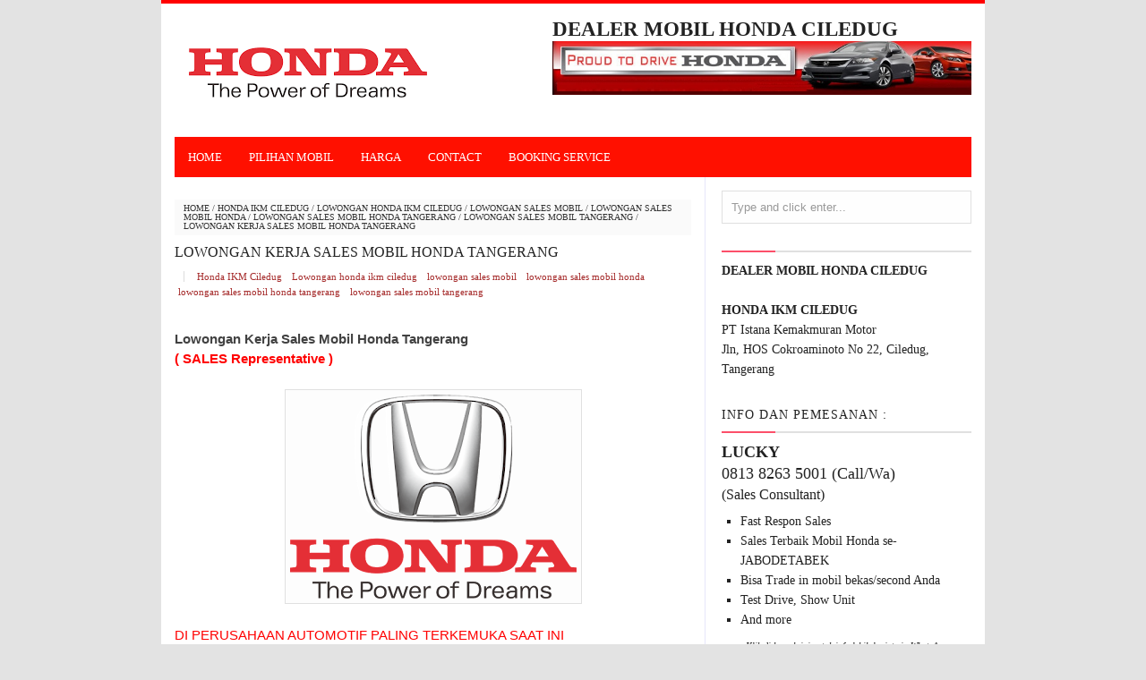

--- FILE ---
content_type: text/html; charset=UTF-8
request_url: https://www.hondaciledug.com/2017/08/lowongan-kerja-sales-mobil-honda.html
body_size: 21147
content:
<!DOCTYPE html>
<HTML>
<head>
<link href='https://www.blogger.com/static/v1/widgets/2944754296-widget_css_bundle.css' rel='stylesheet' type='text/css'/>
<!-- [ Meta Tag SEO ] -->
<meta charset='utf-8'/>
<meta content='width=device-width, initial-scale=1' name='viewport'/>
<meta content='blogger' name='generator'/>
<meta content='text/html; charset=UTF-8' http-equiv='Content-Type'/>
<link href='http://www.blogger.com/openid-server.g' rel='openid.server'/>
<link href='https://www.hondaciledug.com/' rel='openid.delegate'/>
<link href='https://www.hondaciledug.com/2017/08/lowongan-kerja-sales-mobil-honda.html' rel='canonical'/>
<title>Lowongan Kerja Sales Mobil Honda Tangerang - DEALER RESMI MOBIL HONDA CILEDUG</title>
<meta content='Lowongan Kerja Sales Mobil Honda Tangerang.
1. Gaji Pokok
2. Insentif
3. Training & edukasi
4. Peluang Karier 
5. PENGHASILAN TAK TERHINGGA' name='description'/>
<script type='application/ld+json'>{ "@context": "http://schema.org", "@type": "WebSite", "url": "http://arlinafix.blogspot.com/", "potentialAction": { "@type": "SearchAction", "target": "http://arlinafix.blogspot.com/?q={search_term}", "query-input": "required name=search_term" } }</script>
<meta content='Lowongan Kerja Sales Mobil Honda Tangerang, DEALER RESMI MOBIL HONDA CILEDUG: Lowongan Kerja Sales Mobil Honda Tangerang, DEALER RESMI MOBIL HONDA CILEDUG' name='keywords'/>
<link href='https://www.hondaciledug.com/feeds/posts/default' rel='alternate' title='DEALER RESMI MOBIL HONDA CILEDUG - Atom' type='application/atom+xml'/>
<link href='https://www.hondaciledug.com/feeds/posts/default?alt=rss' rel='alternate' title='DEALER RESMI MOBIL HONDA CILEDUG - RSS' type='application/rss+xml'/>
<link href='http://www.blogger.com/feeds/8763525362933594321/posts/default' rel='alternate' title='DEALER RESMI MOBIL HONDA CILEDUG - Atom' type='application/atom+xml'/>
<link href='https://blogger.googleusercontent.com/img/b/R29vZ2xl/AVvXsEjSPTu-MAO8DQS_km4C-WBxblIr7KpBt2ub8nwTcoj1VrwccJ-WcrLqfAx63Me7M71GeT0dtAoDQH5gg9k6QxPgpm4mSIeR87BakOnOSnOuNfEAVz_Rrk6IQRlMUQj1qyGg8km6gB77ZQU/s72-c/Honda_logo-6.png' rel='image_src'/>
<link href='/favicon.ico' rel='icon' type='image/x-icon'/>
<link href='https://plus.google.com/xxxxx/posts' rel='publisher'/>
<link href='https://plus.google.com/xxxxx/about' rel='author'/>
<link href='https://plus.google.com/xxxxx' rel='me'/>
<meta content='xxxxx' name='google-site-verification'/>
<meta content='xxxxx' name='msvalidate.01'/>
<meta content='xxxxx' name='alexaVerifyID'/>
<meta content='Indonesia' name='geo.placename'/>
<meta content='xxxxx' name='Author'/>
<meta content='general' name='rating'/>
<meta content='id' name='geo.country'/>
<!-- [ Social Media meta tag ] -->
<meta content='DEALER RESMI MOBIL HONDA CILEDUG: Lowongan Kerja Sales Mobil Honda Tangerang' property='og:title'/>
<meta content='article' property='og:type'/>
<meta content='https://www.hondaciledug.com/2017/08/lowongan-kerja-sales-mobil-honda.html' property='og:url'/>
<meta content='https://blogger.googleusercontent.com/img/b/R29vZ2xl/AVvXsEjSPTu-MAO8DQS_km4C-WBxblIr7KpBt2ub8nwTcoj1VrwccJ-WcrLqfAx63Me7M71GeT0dtAoDQH5gg9k6QxPgpm4mSIeR87BakOnOSnOuNfEAVz_Rrk6IQRlMUQj1qyGg8km6gB77ZQU/s320/Honda_logo-6.png' property='og:image'/>
<meta content='Lowongan Kerja Sales Mobil Honda Tangerang.
1. Gaji Pokok
2. Insentif
3. Training & edukasi
4. Peluang Karier 
5. PENGHASILAN TAK TERHINGGA' property='og:description'/>
<meta content='DEALER RESMI MOBIL HONDA CILEDUG' property='og:site_name'/>
<meta content='562901580420523' property='fb:app_id'/>
<meta content='100005787193074' property='fb:admins'/>
<meta content='en_US' property='og:locale'/>
<meta content='en_GB' property='og:locale:alternate'/>
<meta content='id_ID' property='og:locale:alternate'/>
<meta content='summary' name='twitter:card'/>
<meta content='DEALER RESMI MOBIL HONDA CILEDUG: Lowongan Kerja Sales Mobil Honda Tangerang' name='twitter:title'/>
<meta content='xxxxx' name='twitter:site'/>
<meta content='xxxxx' name='twitter:creator'/>
<style type="text/css">
<!-- /*
<style id='page-skin-1' type='text/css'><!--
/*
Theme Name       : Vikka Fast and Responsive Blogger Template
Theme Published  : 13 Agustus 2015
Theme Base Color : White and Blue
Theme Designer   : Arlina Design
Designer URL     : www.arlinadzgn.com
Thanks to        : All supported
Theme License    : This free Blogger template is licensed under the Creative Commons Attribution 3.0 License, which permits both personal and commercial use.
However, to satisfy the &#39;attribution&#39; clause of the license, you are required to keep the footer links intact which provides due credit to its authors. For more specific details about the license, you may visit the URL below:
http://creativecommons.org/licenses/by/3.0/
*/
/* CSS Reset */
html,body,div,span,applet,object,iframe,h1,h2,h3,h4,h5,h6,p,blockquote,pre,a,abbr,acronym,address,big,cite,code,del,dfn,em,img,ins,kbd,q,s,samp,small,strike,strong,sub,sup,tt,var,b,u,i,center,dl,dt,dd,ol,ul,li,fieldset,form,label,legend,table,caption,tbody,tfoot,thead,tr,th,td,article,aside,canvas,details,embed,figure,figcaption,footer,header,hgroup,menu,nav,output,ruby,section,summary,time,mark,audio,video{margin:0;padding:0;border:0;font-size:100%;font:inherit;vertical-align:baseline;}
/* HTML5 */
article,aside,details,figcaption,figure,footer,header,hgroup,menu,nav,section{display:block;}body{line-height:1;display:block;}*{margin:0;padding:0;}html{display:block;}ol,ul{list-style:none;}blockquote,q{quotes:none;}blockquote:before,blockquote:after,q:before,q:after{background:transparent;}table{border-collapse:collapse;border-spacing:0;}
/* Body Layout */
body#layout ul,#layout ul {display:none;}
body#layout #outer-wrapper, body#layout .post-inner, body#layout .sidebar, body#layout .sidebar-two {padding:0;}
body#layout #wrapper, body#layout .post-inner, body#layout .sidebar-inner {padding:0;}
body#layout .header-wrapper {margin-top:0;}
body#layout #header {min-height:0px;width:100%;}
body#layout #header2 {width:30%;float:left;}
body#layout #header-right {width:60%;float:right;}
#layout,#layout .widget-content,#layout .add_widget {border:none;}
body#layout .add_widget {border:1px solid #ddd;}
#layout .add_widget a {color:#f00;}
#layout #header{min-height:0px;width:100%;margin:10px 0 0 0;}
#layout #footer-wrapper .footer-column{width:33.33%;float:left}
#layout #footer-wrapper #column1,#layout #footer-wrapper #column2{margin:0}
#layout #main-wrapper{width:70%;float:left}
#layout #sidebar-wrapper{width:30%;left:0;padding:0;float:right}
#layout .draggable-widget .widget-wrap2 {background:#FF0000;}
#layout #banner,#layout #banner2 {background-color:#f00;padding:20px 0!important;margin-bottom:20px;}
#layout #banner .widget,#layout #banner2 .widget{width:80%;margin:5px auto!important;overflow:hidden;float:none}
#layout #banner .add_widget,#layout #banner2 .add_widget{width:80%;margin:5px auto!important;overflow:hidden;float:none}
#footer-adwidget .footer-widget {width:31.7%;float:left;margin-left:10px;}
#footer-wrapper {overflow:hidden;margin:0 auto 20px auto;max-width:920px;padding:15px 0 0;}
/* Layout */
body {background:#e3e3e3;font-family:'Open Sans';font-size:13px;font-weight:400;text-align:left;color:#222;margin:0;padding:0;}
.navbar,.post-feeds,.feed-links{display:none;}
.section,.widget{margin:0;padding:0;}
strong,b{font-weight:bold;padding:0;}
cite,em,i{font-style:italic;}
a:link,a:visited {color:#f00;text-decoration:none}
a:hover,a:hover:visited {color:#f00}
a img{border:none;border-width:0;outline:none;}
img{max-width:100%;vertical-align:middle;border:0;}
abbr,acronym{border-bottom:1px dotted;cursor:help;}
sup,sub{vertical-align:baseline;position:relative;top:-.4em;font-size:86%;}
sub{top:.4em;}small{font-size:86%;}
kbd {display:inline-block;border:1px solid #ccc;border-radius:4px;padding:0.1em 0.5em 0.05em 0.5em;margin:0 0.2em;background-color:#fff;}
mark{background-color:#ffce00;color: #FFA500;}
p,blockquote,pre,table,figure,hr,form,ol,ul,dl{margin:1.5em 0;}
hr{height:1px;border:none;background-color:#999;}
code,kbd,pre,samp{font-family:monospace,monospace;}
pre{white-space:pre;word-wrap:normal;overflow:auto;}
blockquote {background:#fcf4ca;position:relative;margin:15px 0;border-left:3px solid #c69f73;font-weight:400;padding:12px 15px;color: #000000;box-shadow:3px 3px rgba(0,0,0,0.1);}
*:focus {outline:0!important;}
h1,h2,h3,h4,h5,h6{font-weight:700;line-height:normal;}
h1{font-size:200%}h2{font-size:180%}h3{font-size:160%}h4{font-size:140%}h5{font-size:120%}h6{font-size:100%}
.post-body h1{font-size:200%}.post-body h2{font-size:180%}.post-body h3{font-size:160%}.post-body h4{font-size:140%}.post-body h5{font-size:120%}.post-body h6{font-size:100%}
input,button,select,textarea{font-size:100%;line-height:normal;vertical-align:baseline;}
textarea{display:block;box-sizing:border-box;}
input.placeholder_text,textarea.placeholder_text{color:#888}
.post ul li span{position:relative;display:block;padding:0;margin:.5em 0 .5em 2em;text-decoration:none;transition:all .3s ease-out;}
ol {counter-reset:li;list-style:none;font:15px 'Open Sans', 'lucida sans';padding:0;margin:0;}
ol ol {margin: 0 0 0 2em;}
.post ol li{position:relative;display:block;padding:0;margin:.5em 0 .5em 2em;background:#fff;text-decoration:none;transition:all .3s;}
.post ol li:before {content:counter(li);counter-increment:li;position:absolute;left:-2.5em;top:50%;margin-top:-1em;height:2em;width:2em;line-height:2em;text-align:center;}
.post-body ul {position:relative;display:block;padding:0;margin:.5em 0 .5em 1.5em;text-decoration:none;transition:all .3s ease-out;}
/* Post Table */
.post-body table {width:100%;}
.post-body table td, .post-body table caption{border:1px solid #FFFFF0;padding:10px;text-align:left;vertical-align:top;}
.post-body table th {border:1px solid #ffffff;padding:10px;text-align:left;vertical-align:top;}
.post-body table.tr-caption-container {border:1px solid #eee;}
.post-body th{font-weight:700;}
.post-body table caption{border:none;font-style:italic;}
.post-body td, .post-body th{vertical-align:top;text-align:left;font-size:13px;padding:3px 5px;border:1px solid #eee;}
.post-body th{background:  #DCDCDC;color:#000000;}
.post-body th:hover{background:  #DCDCDC ;}
.post-body td a{color:#444;}
.post-body td a:hover{color:#cf4d35;}
.post-body table.tr-caption-container td {border:none;padding:8px;}
.post-body table.tr-caption-container, .post-body table.tr-caption-container img, .post-body img {max-width:100%;height:auto;}
.post-body li {list-style-type:square;}
.post-body td.tr-caption {color:#666;font-size:80%;padding:0px 8px 8px !important;}
#Attribution1 {
height:0px;
visibility:hidden;
display:none
}

--></style>
<style type='text/css'>
/* Arlina Fixed Layout */
.quickedit {display:none}
/* Arlina Template Wrapper */
#wrapper {background:#fff;max-width:920px;margin:auto;padding:0;overflow:hidden;border-top:4px solid #FF0000;}
/* Arlina Search Form */
.menusearch{display:block;margin:15px 0 0 15px;padding:0}
.searchform{padding:10px;margin:0;background:#fefefe;overflow:hidden;border:1px solid #e0e0e0;transition:all .3s}
.searchform:hover,.searchform:active{border-color:#bbb}
.searchform input{color:#999;padding:0;margin:0;transition:all .6s}
.searchform input:focus{color:#444;}
.searchform .searchfield{background:transparent;border:0;outline:none;width:100%;}
/* Arlina Header Wrapper */
#header{position:relative;display:block;padding:15px;overflow:hidden;}
#header2{float:left;max-width:350px}
#header .title{color:#444;font-size:260%;letter-spacing:1px;line-height:1.4em;margin:0;text-transform:uppercase;font-family:'Oswald';font-weight:500;}
#header .title a {color:#444;}
#header .title a:hover {color: #000000;}
#header p.description {margin:0;}
.header img,.header-right img {display:block;}
.header-right img {max-height:60px;}
.header-right{float:right;padding:0;overflow:hidden;margin:0;width:100%;max-width:468px}
/* Arlina Main Navigation */
#navi-arlina{height:45px;text-transform:uppercase;font-size:100%;background:  #FF1000;color: #FFFFFF ;font-family:Oswald;margin:0 15px}
#navi-arlina ul.menus{background: #FF0000;height:auto;overflow:hidden;position:absolute;z-index:99;display:none}
#navi-arlina a{display:block;line-height:45px;padding:0 15px;text-decoration:none;color:#ffffff}
#navi-arlina ul,#navi-arlina li {margin:0 auto;padding:0;list-style:none}
#navi-arlina ul {height:45px;}
#navi-arlina li {float:left;display:inline-block;position:relative}
#navi-arlina input {display:none;margin:0;padding:0;width:80px;height:45px;opacity:0;cursor:pointer}
#navi-arlina label {display:none;width:55px;height:48px;line-height:48px;text-align:center}
#navi-arlina label span {font-size:16px;position:absolute;left:55px}
#navi-arlina ul.menus li {display:block;width:100%;text-transform:none;text-shadow:none;}
#navi-arlina ul.menus a {color:#DCDCDC  ;line-height:55px}
#navi-arlina li a:hover {background: #000000 }
#navi-arlina li:hover ul.menus,#navi-arlina li:hover > ul {display:block}
#navi-arlina ul.menus a:hover {background: #696969 ;color: #000000 }
#navi-arlina li ul{background: #000000  ;margin:0;width:150px;height:auto;position:absolute;top:45px;left:0;z-index:10;display:none}
#navi-arlina li li {display:block;float:none}
#navi-arlina li li:hover {background: #ffffff }
#navi-arlina li li a:hover {background:#FF0000 ;text-decoration:underline}
#navi-arlina li ul ul {left:100%;top:0}
#navi-arlina li li > a{display:block;padding:0 10px;margin:0;line-height:30px;text-decoration:none;color:#ffffff}
/* Arlina Post Wrapper */
#main-wrapper{width:66%;float:left;padding:0;word-wrap:break-word;overflow:hidden;border-right:1px solid #E6E6FA ;}
#main{padding:15px 15px 0}
.main .Blog{border-bottom-width:0}
.main .widget{margin:0 0 .2em;padding:0 0 .2em}
.date-header{display:none!important}
h1.post-title.entry-title,h2.post-title.entry-title {font-family:'Oswald';font-size:16px;text-transform:uppercase;font-weight:500}
h1.post-title.entry-title a,h2.post-title.entry-title a{color:#222;}
h1.post-title.entry-title a:hover,h2.post-title.entry-title a:hover{color:#FF0000 ;}
.post-body {margin:0;line-height:1.6em;text-align:left;font-size:14px;}
.post-info{display:block;padding:5px 0;color:#888;line-height:1.6em;font-size:11px;overflow:hidden;margin:5px 0}
.post-info abbr {border:0;}
.post-timestamp,.author-info,.comment-info{border-right:1px solid #ddd;margin-right:10px;padding:0 10px 0 0}
.post-info a.label-block{background: #ffffff;padding:2px 4px;color: #A52A2A;}
.post-info a:hover{text-decoration:underline}
.post-body img,.post-body video,.post-body object {max-width:100%}
.breadcrumbs{padding:5px 10px;color:#333;background:#fafafa;margin:10px 0;font-size:10px;text-transform:uppercase}
.breadcrumbs a{color:#333}
.breadcrumbs a:hover{color:#444;text-decoration:underline}
.post-footer{line-height:1.6em}
.post-footer a{color: #000000;font-weight:700}
.feed-links{clear:both;line-height:2.5em;}
/* Arlina Post Navigation */
#blog-pager{position:relative;display:block;width:100%;margin:15px 10px 15px 0;text-align:center}
#blog-pager-newer-link{float:left}
#blog-pager-older-link{float:right}
#blog-pager a:link,#blog-pager a:visited{color:#333;font-size:11px!important;padding:6px 15px;margin:5px;background: #ffffff ;border:1px solid  #000000 }
#blog-pager a:hover{text-decoration:underline}
/* Arlina Sidebar Wrapper */
#sidebar-wrapper{padding:0 15px 0 0;width:32%;float:right;word-wrap:break-word;overflow:hidden}
#sidebar-wrapper h2,#sidebar-wrapper h3,#sidebar-wrapper h4{position:relative;margin:0 0 10px;text-transform:uppercase;padding:10px 0;font-size:15px;color:#343434;font-family:'Oswald';border-bottom:2px solid #e0e0e0;font-weight:500;letter-spacing:1px;}
#sidebar-wrapper h2:before,#sidebar-wrapper h3:before,#sidebar-wrapper h4:before{content:'';position:absolute;bottom:-2px;left:0;right:0;background:#fc4f69;width:60px;height:2px}
#sidebar-wrapper .widget ul{margin:5px 0;padding:5px 0}
.widget-content {margin:0;overflow:hidden}
.sidebar {line-height:1.5em;padding:0 0 0 15px}
.sidebar ul {padding:0;margin:0}
.BlogArchive #ArchiveList ul li {text-indent:0!important}
.sidebar ul li{margin:0;padding:5px 0;border-bottom:1px solid #f1f1f1}
.sidebar .widget {margin:10px 0}
/* Arlina Footer Wrapper */

#footer-wrapper{text-align:left;overflow:hidden;background:#363636;margin:auto;max-width:920px;padding:15px 0 0;}
#footer-adwidget .footer-widget {width:31.7%;float:left;margin-left:10px;}
#footer-adwidget {max-width:920px;overflow:hidden;margin:0 auto;}
#footer-wrapper h2,#footer-wrapper h3 {overflow:hidden;position:relative;font-family:'Oswald';font-size:15px;font-weight:500;color:#fff;padding:10px 0;text-transform:uppercase;display:block;border-bottom:1px solid #555;letter-spacing:1px;}
#footer-wrapper h2:after,#footer-wrapper h3:after{content:'';display:inline-block;position:absolute;height:14px;top:0;margin:13px 0 12px 10px;width:100%;background:url(https://blogger.googleusercontent.com/img/b/R29vZ2xl/AVvXsEhuQ7c1lR7tWG0fpsgnMevbxFAnyoz2gpiyCnXufKBl9P3smsu8qLDKoUb7AX0-K6LNz453BAk_1Fei8ctEjxk2nt_gN-AOK3_urT1jtxI632xzGwYpKYf4AWbJ3MdZKWAzmsf1XyKx-y3Z/s1600/repeat-bg.png)repeat}
#footx1,#footx2,#footx3 {margin:0 .2%}
#footer-adwidget {max-width:920px;overflow:hidden;margin:0 auto;}
#footer-wrapper .widget-content {text-align:left;font-family:'Open Sans',Helvetica;margin:0;color:#000000;}
#footer-wrapper .widget-content li {margin-left:-14px;color:#000000}
#footer-wrapper .widget-content ul {margin:0;}
#footer-wrapper .widget li {margin:5px 0 0 0;padding:5px 0 0 0;display:block;}
.footer li a {padding-top:0;padding-right:0;line-height:2em;font-size:13px;font-weight:400;font-family:'Open Sans',Helvetica;color:#000000;margin:0}
.footer li a:hover {color:#fff;}
#footer-last{overflow:hidden;background:#2e2e2e;text-align:center;padding:20px;margin:auto;border-top:1px solid #464646;text-transform:uppercase;}
.cpleft,#ftright{display:inline-block;color:#eee;font-size:11px}
.cpleft a,#ftright a {color:#eee;text-decoration:none;}
.cpleft a:hover,#ftright a:hover {color:#fff;text-decoration:underline;}
/* Arlina Popular Post */
.item-snippet {display:none;}
.PopularPosts .item-thumbnail{margin:0;}
#PopularPosts1 h2,#PopularPosts2 h2 {margin:0;}
.PopularPosts .popular-posts ul li{list-style:none;overflow:hidden;margin:0;}
.PopularPosts .popular-posts ul li:first-child{border-top:0}
#PopularPosts1 .popular-posts,#PopularPosts2 .popular-posts {position:relative;}
.PopularPosts .popular-posts ul li a {color:#444;font-weight:700;transition:all .3s}
.PopularPosts .popular-posts ul li a:hover {color:#444;text-decoration:underline}
.PopularPosts .item-title{display:table-cell;vertical-align:middle;line-height:normal;text-overflow:ellipsis;padding:0 0 0 10px}
.PopularPosts .item-thumbnail img {background:#fff;display:block;float:left;width:50px;height:auto;padding:2px;border:1px solid #ccc;transition:all .3s}
.PopularPosts .item-thumbnail img:hover{border-color:#aaa;}
.popular-posts ul {padding-left:0;}
/* Arlina Label */
.label-size-1,.label-size-2,.label-size-3,.label-size-4,.label-size-5 {font-size:100%;opacity:1}
.cloud-label-widget-content{text-align:left;padding:0;}
.label-count {white-space:nowrap;display:inline-block;}
#sidebar-wrapper .Label li{position:relative;background:  #000000;color:  #000000;padding:0;margin:0;text-align:left;width:100%;transition:all .3s}
#sidebar-wrapper .Label li:hover {background: #D3D3D3;color:#cf4d35;}
#sidebar-wrapper .Label li:before {content:"";position:absolute;width:2px;height:100%;background: #D3D3D3;transition:all .2s ease-in-out;}
#sidebar-wrapper .Label li:hover:before {width:100%;}
#sidebar-wrapper .Label li a{padding:0 0 0 20px;display:block;position:relative;line-height:42px;color:#787878;text-decoration:none;transition:all .3s}
#sidebar-wrapper .Label li a:hover {color:#787878;}
#sidebar-wrapper .Label li span{float:right;height:42px;line-height:42px;width:42px;text-align:center;display:inline-block;background:#FFB6C1;color:#FFF;position:absolute;top:0;right:0;z-index:2}
#sidebar-wrapper .Label li:nth-child(1) span,#sidebar-wrapper .Label li:nth-child(1):before,#sidebar-wrapper .Label li:nth-child(7) span,#sidebar-wrapper .Label li:nth-child(7):before {background:#ca85ca;}
#sidebar-wrapper .Label li:nth-child(2) span,#sidebar-wrapper .Label li:nth-child(2):before,#sidebar-wrapper .Label li:nth-child(8) span,#sidebar-wrapper .Label li:nth-child(8):before {background:#e54e7e;}
#sidebar-wrapper .Label li:nth-child(3) span,#sidebar-wrapper .Label li:nth-child(3):before,#sidebar-wrapper .Label li:nth-child(9) span,#sidebar-wrapper .Label li:nth-child(9):before {background:#61c436;}
#sidebar-wrapper .Label li:nth-child(4) span,#sidebar-wrapper .Label li:nth-child(4):before,#sidebar-wrapper .Label li:nth-child(10) span,#sidebar-wrapper .Label li:nth-child(10):before {background:#f4b23f;}
#sidebar-wrapper .Label li:nth-child(5) span,#sidebar-wrapper .Label li:nth-child(5):before,#sidebar-wrapper .Label li:nth-child(11) span,#sidebar-wrapper .Label li:nth-child(11):before {background:#46c49c;}
#sidebar-wrapper .Label li:nth-child(6) span,#sidebar-wrapper .Label li:nth-child(6):before,#sidebar-wrapper .Label li:nth-child(12) span,#sidebar-wrapper .Label li:nth-child(12):before {background:#FFA500 ;}
#sidebar-wrapper .label-size{background:  #ffffff  ;position:relative;display:block;float:left;margin:0 1px 1px 0;font-size:11px;transition:all .3s}
#sidebar-wrapper .label-size a{display:inline-block;color:#fff;padding:4px 6px;font-weight:400;transition:all .3s}
#sidebar-wrapper .label-count{display:inline-block;background:#FF8C00  ;color:#fff;padding:5px 8px;text-align:center;transition:all .3s}
#sidebar-wrapper .label-size a:hover{color:#fff;text-decoration:underline}
#footer-wrapper .label-size{background:#2e2e2e;color:#eee;display:block;float:left;margin:0 1px 1px 0;font-size:11px;transition:initial;}
#footer-wrapper .label-size a{display:inline-block;color:#eee;padding:4px 6px;font-weight:400;transition:all .3s}
#footer-wrapper .label-size a:hover {color:#fff;text-decoration:underline}
#footer-wrapper .label-count{white-space:nowrap;background:#2e2e2e;display:inline-block;color:#eee;padding:5px 8px;text-align:center}
#footer-wrapper .Label li{padding:5px 0;margin:0;text-align:left;border-bottom:1px solid #444;transition:all .3s}
#footer-wrapper .Label li a {color:#eee;transition:all .3s;}
#footer-wrapper .Label li span{background:#2e2e2e;float:right;color:#eee;margin:0;padding:4px 6px;text-align:center;font-size:13px;font-weight:400;transition:all .3s;}
#footer-wrapper .Label li a:hover,#footer-wrapper .Label li:hover,#footer-wrapper .Label li span:hover {color:#fff;text-decoration:underline}
/* Arlina Contact */
#ContactForm1 {color:#eee}
#ContactForm1 .contact-form-widget input{display:inline-block;width:100%;border:0;padding:5px 0;margin-top:3px}
#ContactForm1 #ContactForm1_contact-form-email-message{width:100%;border:0;padding:5px;margin-top:3px}
#ContactForm1 #ContactForm1_contact-form-submit{background:#fd554c;color:#fff;padding:8px;font-size:90%;letter-spacing:1px;border-radius:1px;cursor:pointer;transition:all .3s}
#ContactForm1 #ContactForm1_contact-form-submit:hover{background:#df4840;color:#fff}
#ContactForm1 p#ContactForm1_contact-form-error-message,#ContactForm1 p#ContactForm1_contact-form-success-message {text-align:center;width:100%;display:block;color:#fff;}
/* Arlina Follow by Email */
.FollowByEmail .follow-by-email-inner {position:relative;}
.follow-by-email-inner {background:none repeat scroll 0 0 #363636;padding:15px;}
.follow-by-email-inner:before {color:#eee;content:'Join and get our latest articles delivered to your email';font-size:12px;font-weight:normal;padding:0 0 0 2px;}
.FollowByEmail .follow-by-email-inner .follow-by-email-address{border:0;font-size:13px;height:28px;padding-left:5px;width:100%}
.FollowByEmail .follow-by-email-inner .follow-by-email-submit {background:#fd554c;border:0;color:#fff;cursor:pointer;font-size:11px;height:28px;margin:0 3px;width:80px;z-index:0;transition:all .6s}
.FollowByEmail .follow-by-email-inner .follow-by-email-submit:hover {background:#df4840;border:0;box-shadow:none;border-radius:0;cursor:pointer}
.tabletd1 {width:100%;}
.tabletd2 {width:64px;}
/* Arlina Ad Slot */
.banner,.banner2 {margin:0 auto;text-align:center;overflow:hidden;}
.banner .widget,.banner2 .widget {width:100%;max-width:100%;margin:0 auto;background:transparent;text-align:center;overflow:hidden;}
.banner img, .banner iframe,.banner2 img, .banner2 iframe{display:block;margin:0 auto;text-align:center;}
.kotak_iklan {margin:auto;transition:all 1s ease-out;}
.kotak_iklan .sidebar .widget-content,.kotak_iklan .sidebar-two .widget-content{padding:0;border:0;}
.kotak_iklan .sidebar .widget {margin-bottom:0;padding:0;}
.kotak_iklan img{background:#fff;text-align:center;margin:5px 2.5px;padding:2.5px;border:1px solid #ddd!important;transition:all .6s ease-out}
.kotak_iklan  img:hover {background:#fff;border-color:#bbb!important;}
.kotak_iklan2 {text-align:center;margin:0 auto;transition:all 1s ease-out;}
.kotak_iklan2 .sidebar .widget-content,.kotak_iklan2 .sidebar-two .widget-content{padding:0;background:#f2f6f7;box-shadow:0 1px 2px 0 rgba(0,0,0,0.1);border:0;}
.kotak_iklan2 .sidebar .widget,.kotak_iklan2 .sidebar-two .widget {margin-bottom:0;padding:0;}
.kotak_iklan2  img {text-align:center;transition:all 1s ease-out;}
.kotak_iklan2  img:hover {transition:all .5s ease-out;}
/* Arlina Back to top */
.back-to-top{visibility:hidden;background-color:#fd554c;color:#fff;vertical-align:middle;width:42px;height:42px;line-height:42px;text-align:center;position:fixed;bottom:30px;right:30px;z-index:90;cursor:pointer;border-radius:1px;opacity:0;-webkit-transform:translateZ(0);transition:all .6s}
.back-to-top:hover{background-color:#333;opacity:1}
.back-to-top.show{visibility:visible;opacity:1;}
/* Arlina Global Responsive */
@media screen and (max-width:800px) {
#header {text-align:center}
#navi-arlina{position:relative}
#navi-arlina ul{background:#000000 ;position:absolute;top:100%;left:0;z-index:3;height:auto;display:none}
#navi-arlina ul.menus{width:100%;position:static;padding-left:20px}
#navi-arlina li{display:block;float:none;width:auto}
#navi-arlina input,#navi-arlina label{position:absolute;top:0;left:0;display:block}
#navi-arlina input{z-index:4}
#navi-arlina input:checked + label{color:#fff }
#navi-arlina input:checked ~ ul{display:block;width:100%}
#navi-arlina li:hover > ul{width:100%}}
@media only screen and (max-width:768px) {
#header{padding:25px 15px;}
#header2 {float:none;max-width:100%;}
.header-right {float:none;max-width:100%;margin-top:20px;}
#sidebar-wrapper,#main-wrapper {width:100%;padding:0;}
.sidebar {padding:0 15px;}
.menusearch{display:block;margin:15px 0;padding:0 15px}}
@media only screen and (max-width:667px) {
#footer-adwidget .footer-widget {width:31.2%;}}
@media screen and (max-width:640px) {
.post-info {display:none}
.status-msg-border {width:97%}
.post h2 {font-size:100%}
#footer-wrapper{margin:auto;}
#footer-adwidget {width:100%;overflow:hidden;}
#footer-adwidget .footer-widget {width:94%;float:left;margin-left:10px;}
.cpleft, #ftright {line-height:normal;}}
@media screen and (max-width:480px) {
.comments .comments-content .user{line-height:2.8em}
.post h2{font-size:100%}
.post h1{font-size:120%}
body,.body-fauxcolumn-outer{font-size:80%}}
@media screen and (max-width:380px) {
.comments {display:none}}
@media screen and (max-width:240px) {
body,.body-fauxcolumn-outer {font-size:80%}}
.status-msg-body {padding:10px 0;display:none}
.status-msg-wrap{display:none;font-size:14px;margin-left:1px;width:100%;color:#666}
.status-msg-wrap a{color:orange!important}
.status-msg-bg{display:none;background:#ccc;position:relative;width:99%;padding:6px;z-index:1;border-radius:3px;border:2px #999 solid}
.status-msg-border{display:none;border:0;position:relative;width:99%}
</style>
<style type='text/css'>
/* Arlina Post Area */
.post-body img {background:#fdfdfd;height:auto;max-width:99%;margin-bottom:2px;opacity:1;padding:5px;box-shadow:0 0 0 1px #e0e0e0;transition:all .6s ease;}
.post-body img:hover {opacity:0.95;}
.post-body a.img,.post-body .separator a {margin-left:0!important;margin-right:0!important;}
/* Arlina Comment Post */
.comments{background:none repeat scroll 0 0 #fff;clear:both;margin:10px 0 0;padding:10px 0;width:100%;font-size:11px}
#comments{overflow:hidden}
#comments h4{display:inline;padding:10px;line-height:40px;font-size:14px;color:#fff}
#comments h4,.comments .comment-header,.comments .comment-thread.inline-thread .comment{position:relative}
#comments h4,.comments .continue a{background-color:#fd4646;font-weight:700;color:#fff}
.comments .user a,.comments .continue a{font-size:12px;color:#333}
.comments .continue a{font-size:12px;color:#fff}
#comments h4:after{content:"";position:absolute;bottom:-10px;left:10px;border-top:10px solid #fd4646;border-right:20px solid transparent;width:0;height:0;line-height:0}
.comments .avatar-image-container{float:left;width:42px;max-height:42px;height:42px;padding:2px;border:1px solid #ccc;border-radius:100%;transition:all .3s}
.comments .avatar-image-container img{max-width:42px;width:100%;border-radius:100%;transition:all .3s}
.comments .avatar-image-container:hover,.comments .avatar-image-container img:hover{border-radius:0}
.comments .inline-thread .avatar-image-container{width:36px;height:36px}
.comments .comment-block{font-size:13px;position:relative;margin-left:63px;padding:5px 10px;border:1px solid #ccc;border-radius:3px;line-height:normal;}
.comments .inline-thread .comment-block{margin-left:56px;border:1px solid #ccc}
.comments .comment-block::before,.comments .comment-block::after{content:"";width:0;height:0;border-width:10px 8px;border-style:solid;border-color:transparent #ccc transparent transparent;position:absolute;top:8px;right:100%}
.comments .comment-block::after{border-color:transparent #fff transparent transparent;right:auto;left:-15px}
.comments .comments-content .comment-header{border-bottom:1px solid #ccc;padding-bottom:3px;margin:-1px -3px 10px}
.comments .comments-content .comment{margin-bottom:12px;padding:0}
.comments .comments-content .icon.blog-author{position:absolute;right:10px;top:-4px;width:50px;height:20px;font-size:85%;font-weight:700;text-transform:uppercase;background-color:#fd4646}
.comments .comments-content .icon.blog-author::after{content:"Admin";position:absolute;color:#fff;top:1px;left:6px;line-height:20px;}
#comments-block{margin:1em 0 1.5em;line-height:1.6em }
#comments-block .comment-author{margin:.5em 0}
#comments-block .comment-body{margin:.25em 0 0}
#comments-block .comment-footer{margin:-.25em 0 2em;line-height:1.4em;text-transform:uppercase;letter-spacing:.1em}
#comments-block .comment-body p{margin:0 0 .75em}
.deleted-comment{font-style:italic;color:#eee}
.comment-replies {margin-left:7%;margin-top:10px;}
span.comment-actions{position:relative;display:inline-block;font-size:11px}
span.comment-actions a{margin-right:5px}
.comments .continue a{background:transparent;font-size:12px;color:#333}
cite.user.blog-author,cite.user{font-style:normal;font-weight:700;margin-right:5px}
#comments h4#comment-post-message,span.thread-count {display:none;}
#blog-pager{text-align:center}
.comments-content {display:block;position:relative;margin-top:15px;}
/* Arlina Related Post */
#related_posts{margin-top:15px}
#related_posts h4{color:#000000;background:  #ffffff  ;padding:10px;margin:0 0 5px;font-size:120%;}
#related_img{margin:0;padding:0;}
#related_img:hover{background:0}
#related_img ul{list-style-type:none;margin:0;padding:0}
#related_img li{min-height:62px;border-bottom:1px solid #f1f1f1;list-style:none;margin:0 0 5px;padding:5px;}
#related_img li a{color: #FF8C00;}
#related_img li a:hover{text-decoration:underline}
#related_img .news-title{display:block;font-weight:bold!important;margin-bottom:5px;font-size:14px;}
#related_img .news-text{display:block;text-align:justify;font-weight:normal;text-transform:none;color: #000000;font-size:12px;}
#related_img img{float:left;margin-right:7px;border:1px solid #ccc;padding:2px;width:60px;height:60px;max-width:100%;background:#fff}
/* Arlina Share Button */
h2.sharetitle{position:relative;overflow:hidden;margin:20px 0;font-size:120%;font-weight:700;padding:4px 8px;text-align:center;text-transform:uppercase;transition:all .5s ease-out}
h2.sharetitle:before, h2.sharetitle:after {position:absolute;top:51%;overflow:hidden;width:50%;height:2px;content:'\a0';background-color:#ddd;}
h2.sharetitle:before{margin-left:-50%;text-align:right;}
h2.sharetitle span{position:relative;display:inline-block;padding:5px 10px;margin:0 10px;}
.sharede,.sharebrow{position:relative;display:inline-block;}
.sharebrow{display:table;margin:auto;text-align:center}
.sharebrow a.fb,.sharebrow a.gp,.sharebrow a.tw,.sharebrow span.pl{text-decoration:none!important;display:inline-block;margin:0 5px 5px 0;font-weight:700;text-transform:uppercase;color:#fff;text-shadow:none;padding:2px 8px;opacity:1;transition:all .3s}
.sharebrow a.gp {background:#f20000;}
.sharebrow a.fb {background:#516ca4;}
.sharebrow a.tw {background:#00baff;}
.sharebrow span.pl {background:#ff6600;}
.fbtea,.gotea,.plustea,.twtea{font-size:13px!important;vertical-align:middle}
.sharebrow a.fb:hover,.sharebrow a.gp:hover,.sharebrow a.tw:hover,.sharebrow span.pl:hover{color:#fff;opacity:.9}
.sharebrow a.fb:active,.sharebrow a.gp:active,.sharebrow a.tw:active,.sharebrow span.pl:active{box-shadow:inset 0 1px 0 rgba(0,0,0,.16)}
span.pl{color:green;cursor:pointer}
#share-menu{display:none}
.dropdown-menu{position:absolute;top:100%;right:5px;z-index:99;float:left;min-width:100px;padding:5px 10px;margin:0;font-size:13px;text-align:left;list-style:none;background-color:#fff;-webkit-background-clip:padding-box;background-clip:padding-box;border:1px solid #ddd;border-radius:3px;}
.dropdown-menu li{list-style:none!important;margin:0!important;padding-left:0!important;line-height:1.8em!important}
.dropdown-menu li a{color:#333!important;font-weight:400;display:block}
.dropdown-menu li a:hover{color:#FF69B4!important}
ul#share-menu{margin:10px 0;padding:5px 15px}
/* Arlina Shortcodes */
.button{float:left;list-style:none;text-align:center;width:95%;margin:10px;padding:2px;font-size:14px;clear:both;}
.button ul {margin:0;padding:0}
.button li{display:inline;margin:5px;padding:0;list-style:none;}
.demo,.download {padding:8px 12px!important;color:#fff!important;font-weight:700;font-size:14px;font-family:'Open Sans',sans-serif;text-align:center;text-transform:uppercase;letter-spacing:0.5px;border-radius:3px;transition:all 0.3s ease-out;}
.demo {background-color:#555;}
.download {background-color:#fd554c;}
.demo:hover {background-color:#444;color:#fff;}
.download:hover {background-color:#df4840;color:#fff;}
.first-letter{float:left;color:#f77c6a;font-size:75px;line-height:60px;padding-top:4px;padding-right:8px;padding-left:3px;font-family:Georgia}
.alert-message{position:relative;display:block;background-color:#f7f8fa;padding:20px;margin:20px 0;border-radius:2px;color:#39484d;}
.alert-message p{margin:0!important;padding:0;line-height:22px;font-size:13px;color:#39484d}
.alert-message span{font-size:14px!important}
.alert-message i{font-size:22px;text-align:left;display:inline-block;position:absolute;right:0;top:0;padding:20px;opacity:0.8;}
.alert-message.success{background-color:#00acd6;color:#fff}
.alert-message.success a,.alert-message.success span{color:#fff}
.alert-message.alert{background-color:#0073b7;color:#fff}
.alert-message.alert a,.alert-message.alert span{color:#fff}
.alert-message.warning{background-color:#efa666;color:#fff}
.alert-message.warning a,.alert-message.warning span{color:#fff}
.alert-message.error{background-color:#f56c7e;color:#fff}
.alert-message.error a,.alert-message.error span{color:#fff}
#flippy {text-align:center;}
#flippy button {margin:10px auto;cursor:pointer;font-weight:700;font-family:'Open Sans',sans-serif;background-color:#555;color:#fff;padding:8px 12px!important;text-transform:uppercase;border:none;border-radius:3px;transition:all 0.3s ease-out;}
#flippy button:hover, #flippy button:focus {outline:none;background-color:#444;color:#fff;}
#flippanel {padding:1px;text-align:left;background:#fafafa;border:1px solid #e6e6e6;}
#flippanel {padding:24px;display:none;}
#flippanel img {background:#fff;margin:10px auto;}
.bagitiga {-webkit-column-count:3;-moz-column-count:3;column-count:3;}
.bagitiga img{-webkit-backface-visibility:hidden;margin-bottom:15px;max-width:100%;}
/* CSS Item Responsive */
@media only screen and (max-width:960px){
.bagitiga{-webkit-column-count:2;-moz-column-count:2;column-count:2;}}
@media only screen and (max-width:640px){
.bagitiga{-webkit-column-count:1;-moz-column-count:1;column-count:1;}}
</style>
<script type='text/javascript'>/*<![CDATA[*/var relnum=0;var relmaxposts=5;var numchars=135;var morelink=" ";function saringtags(r,l){for(var e=r.split("<"),n=0;n<e.length;n++)-1!=e[n].indexOf(">")&&(e[n]=e[n].substring(e[n].indexOf(">")+1,e[n].length));return e=e.join(""),e=e.substring(0,l-1)}function relpostimgthum(r){for(var l=0;l<r.feed.entry.length;l++){var e=r.feed.entry[l];reljudul[relnum]=e.title.$t,postcontent="","content"in e?postcontent=e.content.$t:"summary"in e&&(postcontent=e.summary.$t),relcuplikan[relnum]=saringtags(postcontent,numchars),postimg="media$thumbnail"in e?e.media$thumbnail.url:"https://blogger.googleusercontent.com/img/b/R29vZ2xl/AVvXsEgwp-hd8H93o_7oGYxP2YXP-B-IeFKGazSClOpaNwMDs7nYTYqt2xiVYE5D7fDhXWh05bGwDLWjqQArJNEJSMSRb-9qwg0UVZ4R7RsYZDEkjS6jRuPEhm6wBllbJf01tGwOfoSDErnk15P1/d/noimagethumb.gif",relgambar[relnum]=postimg;for(var n=0;n<e.link.length;n++)if("alternate"==e.link[n].rel){relurls[relnum]=e.link[n].href;break}relnum++}}function contains(r,l){for(var e=0;e<r.length;e++)if(r[e]==l)return!0;return!1}function relatpost(){for(var r=new Array(0),l=new Array(0),e=new Array(0),n=new Array(0),t=0;t<relurls.length;t++)contains(r,relurls[t])||(r.length+=1,r[r.length-1]=relurls[t],l.length+=1,l[l.length-1]=reljudul[t],e.length+=1,e[e.length-1]=relcuplikan[t],n.length+=1,n[n.length-1]=relgambar[t]);reljudul=l,relurls=r,relcuplikan=e,relgambar=n;for(var t=0;t<reljudul.length;t++){var a=Math.floor((reljudul.length-1)*Math.random()),u=reljudul[t],s=relurls[t],i=relcuplikan[t],o=relgambar[t];reljudul[t]=reljudul[a],relurls[t]=relurls[a],relcuplikan[t]=relcuplikan[a],relgambar[t]=relgambar[a],reljudul[a]=u,relurls[a]=s,relcuplikan[a]=i,relgambar[a]=o}for(var g,m=0,h=Math.floor((reljudul.length-1)*Math.random()),c=h,d=document.URL;m<relmaxposts&&(relurls[h]==d||(g="<li class='news-title clearfix'>",g+="<a href='"+relurls[h]+"' rel='nofollow' target='_top' title='"+reljudul[h]+"'><img src='"+relgambar[h]+"' /></a>",g+="<a href='"+relurls[h]+"' target='_top'>"+reljudul[h]+"</a>",g+="<span class='news-text'>"+relcuplikan[h]+" ... <a href='"+relurls[h]+"' target='_top'>"+morelink+"</a><span class='news-text'>",g+="</li>",document.write(g),m++,m!=relmaxposts))&&(h<reljudul.length-1?h++:h=0,h!=c););}var reljudul=new Array,relurls=new Array,relcuplikan=new Array,relgambar=new Array;/*]]>*/</script>
<script src=''></script>
<script type='text/javascript'>
//<![CDATA[
//CSS Ready
function loadCSS(e, t, n) { "use strict"; var i = window.document.createElement("link"); var o = t || window.document.getElementsByTagName("script")[0]; i.rel = "stylesheet"; i.href = e; i.media = "only x"; o.parentNode.insertBefore(i, o); setTimeout(function () { i.media = n || "all" }) }
loadCSS("http://fonts.googleapis.com/css?family=Open+Sans:400italic,400,700");loadCSS("http://fonts.googleapis.com/css?family=Oswald:400,700");
//]]>
</script>
<link href='https://draft.blogger.com/dyn-css/authorization.css?targetBlogID=8763525362933594321&amp;zx=9eeaa15a-53f1-45fa-974e-e4062ba5d35d' media='none' onload='if(media!=&#39;all&#39;)media=&#39;all&#39;' rel='stylesheet'/><noscript><link href='https://draft.blogger.com/dyn-css/authorization.css?targetBlogID=8763525362933594321&amp;zx=9eeaa15a-53f1-45fa-974e-e4062ba5d35d' rel='stylesheet'/></noscript>
<meta name='google-adsense-platform-account' content='ca-host-pub-1556223355139109'/>
<meta name='google-adsense-platform-domain' content='blogspot.com'/>

</head>
<script type='text/javascript'>
if (typeof document.onselectstart!="undefined") {
document.onselectstart=new Function ("return false");
}
else{
document.onmousedown=new Function ("return false");
document.onmouseup=new Function ("return true");
}
</script>
<!-- <body><div></div> -->
<body class='loading'>
<div>
<div id='wrapper'>
<div id='header' itemscope='itemscope' itemtype='http://schema.org/WPHeader'>
<div class='section' id='header2'><div class='widget Header' data-version='1' id='Header1'>
<div id='header-inner'>
<a href='https://www.hondaciledug.com/' style='display: block'>
<img alt='DEALER RESMI MOBIL HONDA CILEDUG' height='119px; ' id='Header1_headerimg' src='https://blogger.googleusercontent.com/img/b/R29vZ2xl/AVvXsEgrkcBNLPwuxyi7lWXCNcLHVrIQdWKX0exp_AzyLCEEpd2LgGds_JazQvzadtNXTU9_e7gpXjtZC11VSocSZqA-LKk3I8R5hv9CWY0WWOYK-KR1hKTgdPK6H04JWcecqmNrFgn5Y_QrLAw/s1600/logo+buat+website.png' style='display: block' width='289px; '/>
</a>
</div>
</div></div>
<div class='header-right section section' id='header-right'><div class='widget Image' data-version='1' id='Image1'>
<h2>DEALER MOBIL HONDA CILEDUG</h2>
<div class='widget-content'>
<a href='http://www.hondaciledug.com/'>
<img alt='DEALER MOBIL HONDA CILEDUG' height='103' id='Image1_img' src='https://blogger.googleusercontent.com/img/b/R29vZ2xl/AVvXsEiTcRhTCAMwiMXUCvZU8AVwDE3xnVsyAlYI8NR-uChQJZXWIUfEOzzT-iDxt0yY9Bv6_Q_adDlFLeoW87tICIjejAh__DXj-mil9zavzmZgxr2rRdl24nFt8SoileJ7uFkDtA8tGQ_SJ54/s1600/logo+honda+ikm.jpg' width='713'/>
</a>
<br/>
</div>
<div class='clear'></div>
</div></div>
</div>
<div class='clear'></div>
<nav id='navi-arlina' itemscope='itemscope' itemtype='http://schema.org/SiteNavigationElement'>
<input type='checkbox'/>
<label>MENU</label>
<ul>
<li><a href='https://www.hondaciledug.com/'>Home</a></li>
<li><a href='#' itemprop='url'><span itemprop='name'>Pilihan Mobil</span></a>
<ul>
<li><a href='http://www.hondaciledug.com/2017/03/harga-honda-brio-cash-dan-kredit.html' itemprop='url'><span itemprop='name'>Honda Brio</span></a></li>
<li><a href='http://www.hondaciledug.com/2017/01/spesifikasi-dan-harga-mobil-honda.html' itemprop='url'><span itemprop='name'>Honda Mobilio</span></a></li>
<li><a href=' http://www.hondaciledug.com/2017/04/promo-menarik-honda-brv-2017-cash-kredit.html' itemprop='url'><span itemprop='name'>Honda BR-V</span></a></li>
<li><a href='http://www.hondaciledug.com/2017/09/harga-honda-jazz-2017-facelift-terbaru.html' itemprop='url'><span itemprop='name'>Honda Jazz</span></a></li>
<li><a href='http://www.hondaciledug.com/2017/03/perbedaan-tipe-hrv-s-e-dan-prestige-ter.html' itemprop='url'><span itemprop='name'>Honda HR-V</span></a></li>
<li><a href='http://www.hondaciledug.com/2017/05/harga-honda-crv-2017-indonesia.html' itemprop='url'><span itemprop='name'>Honda CR-V</span></a></li>
<li><a href='http://www.hondaciledug.com/2017/04/new-honda-city-2017-indonesia.html' itemprop='url'><span itemprop='name'>Honda City</span></a></li>
<li><a href='http://www.hondaciledug.com/2017/06/harga-dan-spesifikasi-honda-civic.html' itemprop='url'><span itemprop='name'>Honda Civic Hatchback</span></a></li>
<li><a href='http://www.hondaciledug.com/2016/12/harga-mobil-honda-accord.html' itemprop='url'><span itemprop='name'>Honda Accord</span></a></li>
<li><a href='http://www.hondaciledug.com/2017/05/honda-odyssey-2017-indonesia.html' itemprop='url'><span itemprop='name'>Honda Odyssey</span></a></li>
<li><a href='http://www.hondaciledug.com/2017/08/honda-civic-type-r.html' itemprop='url'><span itemprop='name'>Honda Civic Type R</span></a></li>
</ul>
</li>
<li><a href='https://www.hondaciledug.com/2019/01/harga-mobil-honda-terbaru-2019.html' itemprop='url'><span itemprop='name'>Harga</span></a></li>
<li><a href='http://www.hondaciledug.com/p/contact.html' itemprop='url'><span itemprop='name'>Contact</span></a></li>
<li><a href='http://www.hondaciledug.com/p/booking-service-honda-ikm-ciledug.html' itemprop='url'><span itemprop='name'>Booking Service</span></a></li>
</ul>
</nav>
<div class='clear'></div>
<div id='content-wrapper' itemscope='itemscope' itemtype='http://schema.org/Blog' role='main'>
<div class='banner section no-items section' id='banner'></div>
<div id='main-wrapper'>
<div class='main section' id='main'><div class='widget Blog' data-version='1' id='Blog1'>
<div class='breadcrumbs' xmlns:v='http://rdf.data-vocabulary.org/#'>
<span class='breadhome' typeof='v:Breadcrumb'><a href='https://www.hondaciledug.com/' property='v:title' rel='v:url'>Home</a> / </span>
<span class='breadlabel' typeof='v:Breadcrumb'><a href='https://www.hondaciledug.com/search/label/Honda%20IKM%20Ciledug' property='v:title' rel='v:url'>Honda IKM Ciledug</a> / </span>
<span class='breadlabel' typeof='v:Breadcrumb'><a href='https://www.hondaciledug.com/search/label/Lowongan%20honda%20ikm%20ciledug' property='v:title' rel='v:url'>Lowongan honda ikm ciledug</a> / </span>
<span class='breadlabel' typeof='v:Breadcrumb'><a href='https://www.hondaciledug.com/search/label/lowongan%20sales%20mobil' property='v:title' rel='v:url'>lowongan sales mobil</a> / </span>
<span class='breadlabel' typeof='v:Breadcrumb'><a href='https://www.hondaciledug.com/search/label/lowongan%20sales%20mobil%20honda' property='v:title' rel='v:url'>lowongan sales mobil honda</a> / </span>
<span class='breadlabel' typeof='v:Breadcrumb'><a href='https://www.hondaciledug.com/search/label/lowongan%20sales%20mobil%20honda%20tangerang' property='v:title' rel='v:url'>lowongan sales mobil honda tangerang</a> / </span>
<span class='breadlabel' typeof='v:Breadcrumb'><a href='https://www.hondaciledug.com/search/label/lowongan%20sales%20mobil%20tangerang' property='v:title' rel='v:url'>lowongan sales mobil tangerang</a> / </span>
<span class='breadlabel'>Lowongan Kerja Sales Mobil Honda Tangerang</span>
</div>
<div class='blog-posts hfeed'>
<!--Can't find substitution for tag [defaultAdStart]-->

                <div class="date-outer">
              

                <div class="date-posts">
              
<div class='post-outer'>
<div class='post hentry'>
<h1 class='post-title entry-title'>
Lowongan Kerja Sales Mobil Honda Tangerang
</h1>
<div class='post-header'>
<div class='post-header-line-1'>
<div class='post-info'>
<span class='post-timestamp'>
</span>
<span class='label-info'>
<a class='label-block' href='https://www.hondaciledug.com/search/label/Honda%20IKM%20Ciledug?max-results=6' rel='tag'>
Honda IKM Ciledug</a>
<a class='label-block' href='https://www.hondaciledug.com/search/label/Lowongan%20honda%20ikm%20ciledug?max-results=6' rel='tag'>
Lowongan honda ikm ciledug</a>
<a class='label-block' href='https://www.hondaciledug.com/search/label/lowongan%20sales%20mobil?max-results=6' rel='tag'>
lowongan sales mobil</a>
<a class='label-block' href='https://www.hondaciledug.com/search/label/lowongan%20sales%20mobil%20honda?max-results=6' rel='tag'>
lowongan sales mobil honda</a>
<a class='label-block' href='https://www.hondaciledug.com/search/label/lowongan%20sales%20mobil%20honda%20tangerang?max-results=6' rel='tag'>
lowongan sales mobil honda tangerang</a>
<a class='label-block' href='https://www.hondaciledug.com/search/label/lowongan%20sales%20mobil%20tangerang?max-results=6' rel='tag'>
lowongan sales mobil tangerang</a>
</span>
</div>
</div>
</div>

<div style="display:block;text-align:center;margin:15px auto;">

</div>
<div class='post-body entry-content' id='post-body-1080211211506316997'>
<p><div style="height: 0px;">
</div>
<h2>
<span style="color: #414141; font-family: &quot;roboto&quot; , &quot;arial&quot; , &quot;helvetica&quot; , sans-serif;"><span style="font-size: 15px;">Lowongan Kerja Sales Mobil Honda Tangerang</span></span></h2>
<div>
<span style="color: red; font-family: &quot;roboto&quot; , &quot;arial&quot; , &quot;helvetica&quot; , sans-serif;"><span style="font-size: 15px;"><b>( SALES Representative )</b></span></span><br />
<span style="color: red; font-family: &quot;roboto&quot; , &quot;arial&quot; , &quot;helvetica&quot; , sans-serif;"><span style="font-size: 15px;"><b><br /></b></span></span></div>
<div class="separator" style="clear: both; text-align: center;">
<a href="https://blogger.googleusercontent.com/img/b/R29vZ2xl/AVvXsEjSPTu-MAO8DQS_km4C-WBxblIr7KpBt2ub8nwTcoj1VrwccJ-WcrLqfAx63Me7M71GeT0dtAoDQH5gg9k6QxPgpm4mSIeR87BakOnOSnOuNfEAVz_Rrk6IQRlMUQj1qyGg8km6gB77ZQU/s1600/Honda_logo-6.png" imageanchor="1" style="margin-left: 1em; margin-right: 1em; text-align: center;"><img border="0" data-original-height="953" data-original-width="1335" height="228" src="https://blogger.googleusercontent.com/img/b/R29vZ2xl/AVvXsEjSPTu-MAO8DQS_km4C-WBxblIr7KpBt2ub8nwTcoj1VrwccJ-WcrLqfAx63Me7M71GeT0dtAoDQH5gg9k6QxPgpm4mSIeR87BakOnOSnOuNfEAVz_Rrk6IQRlMUQj1qyGg8km6gB77ZQU/s320/Honda_logo-6.png" width="320" /></a></div>
<div>
<span style="color: #414141; font-family: &quot;roboto&quot; , &quot;arial&quot; , &quot;helvetica&quot; , sans-serif;"><span style="font-size: 15px; font-weight: normal;"><br /></span></span><span style="color: red;"><span style="font-family: &quot;roboto&quot; , &quot;arial&quot; , &quot;helvetica&quot; , sans-serif;"><span style="font-size: 15px; font-weight: normal;">DI PERUSAHAAN AUTOMOTIF PALING TERKEMUKA SAAT INI</span></span><span style="font-family: &quot;roboto&quot; , &quot;arial&quot; , &quot;helvetica&quot; , sans-serif;"><span style="font-size: 15px; font-weight: normal;"><br /></span></span><span style="font-family: &quot;roboto&quot; , &quot;arial&quot; , &quot;helvetica&quot; , sans-serif;"><span style="font-size: 15px; font-weight: normal;">HONDA THE POWER OF DREAM... !!!</span></span></span><span style="color: #414141; font-family: &quot;roboto&quot; , &quot;arial&quot; , &quot;helvetica&quot; , sans-serif;"><span style="font-size: 15px; font-weight: normal;"><br /></span></span><span style="color: #414141; font-family: &quot;roboto&quot; , &quot;arial&quot; , &quot;helvetica&quot; , sans-serif;"><span style="font-size: 15px; font-weight: normal;"><br /></span></span><span style="color: #414141; font-family: &quot;roboto&quot; , &quot;arial&quot; , &quot;helvetica&quot; , sans-serif;"><span style="font-size: 15px; font-weight: normal;">1. Gaji Pokok</span></span><br />
<span style="color: #414141; font-family: &quot;roboto&quot; , &quot;arial&quot; , &quot;helvetica&quot; , sans-serif;"><span style="font-size: 15px; font-weight: normal;">2. Insentif</span></span><br />
<span style="color: #414141; font-family: &quot;roboto&quot; , &quot;arial&quot; , &quot;helvetica&quot; , sans-serif;"><span style="font-size: 15px; font-weight: normal;">3. Training &amp; edukasi</span></span><br />
<span style="color: #414141; font-family: &quot;roboto&quot; , &quot;arial&quot; , &quot;helvetica&quot; , sans-serif;"><span style="font-size: 15px; font-weight: normal;">4. Peluang Karier&nbsp;</span></span><br />
<span style="color: #414141; font-family: &quot;roboto&quot; , &quot;arial&quot; , &quot;helvetica&quot; , sans-serif;"><span style="font-size: 15px; font-weight: normal;">5. PENGHASILAN TAK TERHINGGA</span></span></div>
<div>
<span style="color: #414141; font-family: &quot;roboto&quot; , &quot;arial&quot; , &quot;helvetica&quot; , sans-serif;"><span style="font-size: 15px; font-weight: normal;"><br /></span></span><span style="color: #414141; font-family: &quot;roboto&quot; , &quot;arial&quot; , &quot;helvetica&quot; , sans-serif;"><span style="font-size: 15px; font-weight: normal;">Lokasi :</span></span><br />
<span style="color: #414141; font-family: &quot;roboto&quot; , &quot;arial&quot; , &quot;helvetica&quot; , sans-serif;"><span style="font-size: 15px; font-weight: normal;"><br /></span></span>
<span style="color: #414141; font-family: &quot;roboto&quot; , &quot;arial&quot; , &quot;helvetica&quot; , sans-serif;"><span style="font-size: 15px;"><b>Honda IKM Ciledug</b></span></span><br />
<span style="color: #414141; font-family: &quot;roboto&quot; , &quot;arial&quot; , &quot;helvetica&quot; , sans-serif;"><span style="font-size: 15px;"><b><br /></b></span></span>
<span style="color: #414141; font-family: &quot;roboto&quot; , &quot;arial&quot; , &quot;helvetica&quot; , sans-serif;"><span style="font-size: 15px; font-weight: normal;">Jln. HOS Cokroaminoto No 22, Larangan, Ciledug, Tangerang</span></span><span style="color: #414141; font-family: &quot;roboto&quot; , &quot;arial&quot; , &quot;helvetica&quot; , sans-serif;"><span style="font-size: 15px; font-weight: normal;"><br /></span></span><span style="color: #414141; font-family: &quot;roboto&quot; , &quot;arial&quot; , &quot;helvetica&quot; , sans-serif;"><span style="font-size: 15px; font-weight: normal;"><br /></span></span></div>
<div>
Kirimkan CV Anda ke :<br />
<span style="color: blue;"><b>Jln. HOS Cokroaminoto No 22 Larangan, Ciledug, Tangerang</b></span><br />
<span style="color: blue;"><b>Honda IKM Ciledug&nbsp;</b></span><br />
<span style="color: blue;"><b>(PT Istana Kemakmuran Motor)</b></span><br />
<br />
<b>Persyaratan :</b><br />
* CV ( Daftar Riwayat Hidup )<br />
* Surat Lamaran<br />
* FC Ijazah Terakhir ( Min SMA/Sederajat)<br />
* Surat pengalaman kerja ( Menjadi pertimbangan kami)</div>
<div>
<br /></div>
<table align="center" cellpadding="0" cellspacing="0" class="tr-caption-container" style="margin-left: auto; margin-right: auto; text-align: center;"><tbody>
<tr><td style="text-align: center;"><a href="https://blogger.googleusercontent.com/img/b/R29vZ2xl/AVvXsEgl6saySbV_zYEKdMiKiwRJKRyc_kFeBiipmpyqCnkQXScEsBKguD0dCL0RipPoihZm9Js49WmBUveUc-mxpku7q6bwzx9AduBmc7nL3IXsyei6kgnjMaK9k04m4W5UPsl_NC_MOIxuYPM/s1600/Honda+gus.jpg" imageanchor="1" style="margin-left: auto; margin-right: auto;"><img border="0" data-original-height="1397" data-original-width="1600" height="348" src="https://blogger.googleusercontent.com/img/b/R29vZ2xl/AVvXsEgl6saySbV_zYEKdMiKiwRJKRyc_kFeBiipmpyqCnkQXScEsBKguD0dCL0RipPoihZm9Js49WmBUveUc-mxpku7q6bwzx9AduBmc7nL3IXsyei6kgnjMaK9k04m4W5UPsl_NC_MOIxuYPM/s400/Honda+gus.jpg" width="400" /></a></td></tr>
<tr><td class="tr-caption" style="text-align: center;"><a href="http://www.hondaciledug.com/">HONDA IKM CILEDUG</a></td></tr>
</tbody></table>
<div>
<br />
DENGAN PERSYARATAN :</div>
<div>
* Berkelakuan baik</div>
<div>
* Motivasi Tinggi&nbsp;</div>
<div>
* Diutamakan yang sudah berpengalaman di Bidang Marketing Automotif atau Marketing lainnya<br />
<br />
<div style="background-color: white; box-sizing: border-box; color: #333333; font-family: &quot;Helvetica Neue&quot;, Helvetica, Arial, sans-serif; font-size: 14px; line-height: 21px; margin-bottom: 1em; outline: none; position: relative; text-align: justify; zoom: 1;">
<span style="box-sizing: border-box; font-family: &quot;verdana&quot; , &quot;arial&quot; , &quot;helvetica&quot; , sans-serif; font-size: 10pt; outline: none;"><span style="box-sizing: border-box; font-weight: 700; outline: none;"><em style="box-sizing: border-box; outline: none;"><span style="box-sizing: border-box; line-height: 20px; outline: none;">Tugas dan Tanggung jawab :</span></em></span></span></div>
<ol style="background-color: white; box-sizing: border-box; color: #333333; font-family: &quot;Helvetica Neue&quot;, Helvetica, Arial, sans-serif; font-size: 14px; margin-bottom: 1em; margin-top: 0px; outline: none;">
<li style="box-sizing: border-box; line-height: 21px; outline: none; text-align: justify;"><span style="box-sizing: border-box; font-family: &quot;verdana&quot; , &quot;arial&quot; , &quot;helvetica&quot; , sans-serif; font-size: 10pt; line-height: 20px; outline: none;">Bertanggung jawab dan mencapai target penjualan</span></li>
<li style="box-sizing: border-box; line-height: 21px; outline: none; text-align: justify;"><span style="box-sizing: border-box; font-family: &quot;verdana&quot; , &quot;arial&quot; , &quot;helvetica&quot; , sans-serif; font-size: 10pt; line-height: 20px; outline: none;">Bisa bekerjasama dalam team</span></li>
</ol>
</div>
<div>
</div>
</p>
<div style='clear: both;'></div>
</div>
<div class='post-footer'>
<div class='post-footer-line post-footer-line-1'>
<div style="display:block;text-align:center;margin:15px auto;">

</div>
<h2 class='sharetitle'><span>Bagikan ke Teman</span></h2>
<script type='text/javascript'>
//<![CDATA[
var siteurl = window.location.href;
  document.write('<div class="sharebrow"><div class="sharede"> \
<a class="gp" href="https://plus.google.com/share?url=' + siteurl + '" target="_blank" title="Share to Google+">\
    Google</a> \
<a class="fb" href="https://www.facebook.com/sharer/sharer.php?u=' + siteurl + '" target="_blank" title="Share to Facebook">\
    Facebook</a> \
<a class="tw" href="https://twitter.com/intent/tweet?text='+encodeURIComponent(document.title)+'&url='+siteurl+'" target="_blank" title="Share to Twitter">\
    Twitter</a> \
    <span class="pl" data-target="#share-menu">More</span> \
<ul class="dropdown-menu" id="share-menu"> \
    <li><a href="//www.digg.com/submit?url=' + siteurl + '" target="_blank" title="Share This On Digg">Digg</a></li> \
    <li><a href="//www.linkedin.com/shareArticle?mini=true&amp;url=' + siteurl + '" target="_blank" title="Share This On Linkedin">Linkedin</a></li> \
    <li><a href="//www.stumbleupon.com/submit?url=' + siteurl + '&amp;title='+encodeURIComponent(document.title)+'" target="_blank" title="Share This On Stumbleupon">Stumbleupon</a></li> \
    <li><a href="//delicious.com/post?url=' + siteurl + '&amp;title='+encodeURIComponent(document.title)+'" target="_blank" title="Share This On Delicious">Delicious</a></li> \
    <li><a href="http://www.tumblr.com/share/link?url=' + siteurl + '&name='+encodeURIComponent(document.title)+'&description='+encodeURIComponent(document.title)+'" target="_blank" title="Share This On Tumblr">Tumblr</a></li> \
    <li><a href="http://bufferapp.com/add?text='+encodeURIComponent(document.title)+'&url=' + siteurl + '" target="_blank" title="Share This On BufferApp">BufferApp</a></li> \
    <li><a href="https://getpocket.com/save?url=' + siteurl + '&title='+encodeURIComponent(document.title)+'" target="_blank" title="Share This On Pocket">Pocket</a></li> \
    <li><a href="http://www.evernote.com/clip.action?url=' + siteurl + '&title='+encodeURIComponent(document.title)+'" target="_blank" title="Share This On Evernote">Evernote</a></li> \
    </ul> \
</div><div class="clear"></div></div> \
');
var button=document.querySelector(".pl");button.addEventListener("click",function(){var t=document.querySelector(button.getAttribute("data-target"));t.style.display="block"==t.style.display?"none":"block"});
//]]>
</script>
<div style='clear:both;'></div>
<div id='related_posts'>
<h4>Related Articles :</h4>
<script src='/feeds/posts/default/-/Honda IKM Ciledug?alt=json-in-script&callback=relpostimgthum&max-results=50' type='text/javascript'></script>
<script src='/feeds/posts/default/-/Lowongan honda ikm ciledug?alt=json-in-script&callback=relpostimgthum&max-results=50' type='text/javascript'></script>
<script src='/feeds/posts/default/-/lowongan sales mobil?alt=json-in-script&callback=relpostimgthum&max-results=50' type='text/javascript'></script>
<script src='/feeds/posts/default/-/lowongan sales mobil honda?alt=json-in-script&callback=relpostimgthum&max-results=50' type='text/javascript'></script>
<script src='/feeds/posts/default/-/lowongan sales mobil honda tangerang?alt=json-in-script&callback=relpostimgthum&max-results=50' type='text/javascript'></script>
<script src='/feeds/posts/default/-/lowongan sales mobil tangerang?alt=json-in-script&callback=relpostimgthum&max-results=50' type='text/javascript'></script>
<ul id='related_img'>
<script type='text/javascript'>relatpost();</script>
</ul>
</div>
</div>
<div class='post-footer-line post-footer-line-2' style='display:none;'></div>
<div class='post-footer-line post-footer-line-3' style='display:none;'></div>
</div>
</div>
<div class='comments' id='comments'>
<a name='comments'></a>
<div id='backlinks-container'>
<div id='Blog1_backlinks-container'>
</div>
</div>
</div>
</div>

              </div></div>
            
<!--Can't find substitution for tag [adEnd]-->
</div>
<div class='blog-pager' id='blog-pager'>
<span id='blog-pager-newer-link'>
<a class='blog-pager-newer-link' href='https://www.hondaciledug.com/2017/08/menilai-asuransi-mobil-terbaik-dan.html' id='Blog1_blog-pager-newer-link' title='Posting Lebih Baru'>Posting Lebih Baru</a>
</span>
<span id='blog-pager-older-link'>
<a class='blog-pager-older-link' href='https://www.hondaciledug.com/2017/07/all-new-honda-cr-v-sumbang-pejualan.html' id='Blog1_blog-pager-older-link' title='Posting Lama'>Posting Lama</a>
</span>
<a class='home-link' href='https://www.hondaciledug.com/'>Beranda</a>
</div>
<div class='clear'></div>
<div class='post-feeds'>
</div>
</div></div>
</div>
<div id='sidebar-wrapper' itemscope='itemscope' itemtype='http://schema.org/WPSideBar'>
<div class='menusearch'>
<form action='/search' class='searchform' method='get'>
<input class='searchfield' id='q' name='q' onblur='if(this.value==&#39;&#39;)this.value=this.defaultValue;' onfocus='if(this.value==this.defaultValue)this.value=&#39;&#39;' type='text' value='Type and click enter...'/>
</form>
</div>
<div class='sidebar section' id='sidebar'><div class='widget HTML' data-version='1' id='HTML1'>
<div class='widget-content'>
<div class="separator" style="clear: both; text-align: left;">
</div>
<div class="separator" style="clear: both; text-align: left;">
</div>
<div class="separator" style="clear: both; text-align: left;">
</div>
<div class="separator" style="clear: both; text-align: left;">
</div>
<div class="separator" style="clear: both; text-align: center;">
</div>
<div style="border: 0px; font-stretch: inherit; line-height: 22.4px; margin: 0px; padding: 0px; text-align: center; vertical-align: baseline;">
<div style="color: #222222; font-family: &quot;open sans&quot;; font-size: 14px; text-align: center;">
<div class="separator" style="clear: both; text-align: center;">
</div>
</div>
<div class="separator" style="clear: both; color: #222222; font-family: &quot;open sans&quot;; font-size: 14px; text-align: center;">
</div>
<div style="color: #222222; font-family: &quot;open sans&quot;; font-size: 14px; text-align: left;">
<h2>
<div class="separator" style="clear: both; text-align: center;">
</div>
</h2>
</div>
<div class="separator" style="clear: both; text-align: left;">
<span style="font-size: 14px; text-align: center;"><span style="color: #222222; font-family: &quot;open sans&quot;;"><b>DEALER MOBIL HONDA CILEDUG</b></span></span></div>
<div class="separator" style="clear: both; text-align: left;">
<b style="color: #222222; font-family: &quot;open sans&quot;; font-size: 14px;"><br /></b></div>
<div class="separator" style="clear: both; text-align: left;">
<b style="color: #222222; font-family: &quot;open sans&quot;; font-size: 14px;">HONDA IKM CILEDUG</b></div>
<div style="font-family: &quot;open sans&quot;; text-align: left;">
<div style="text-align: center;">
<div style="text-align: left;">
<div style="color: #222222; font-size: 14px; text-align: left;">
PT Istana Kemakmuran Motor</div>
<div style="text-align: left;">
<div style="color: #222222; font-size: 14px;">
Jln, HOS Cokroaminoto No 22, Ciledug, Tangerang</div>
<div style="color: #222222; font-size: 14px;">
<br /></div>
<h2 style="font-size: 14px;">
<span style="color: #222222; font-weight: normal;">Info dan Pemesanan :</span></h2>
<div>
<div style="color: #222222;">
<span style="font-size: large;"><b>LUCKY&nbsp;</b></span></div>
<div>
<span style="font-size: large;"><span style="color: #222222;">0813 8263 5001 (Call/Wa)</span></span><br />
<span style="font-size: medium;"><span style="color: #222222;">(Sales Consultant)</span></span></div>
</div>
</div>
</div>
</div>
</div>
<div style="color: #222222; font-family: &quot;open sans&quot;; font-size: 14px; text-align: left;">
</div>
</div>
<div style="background: white; line-height: 15.6pt; margin-bottom: .0001pt; margin: 0in;">
<ul style="border: 0px; color: #222222; font-family: 'Open Sans'; font-size: 14px; font-stretch: inherit; line-height: 22.4px; list-style: none; margin: 0.5em 0px 0.5em 1.5em; padding: 0px; position: relative; transition: all 0.3s ease-out; vertical-align: baseline; widows: auto;">
<li style="border: 0px; font-family: inherit; font-size: inherit; font-stretch: inherit; font-style: inherit; font-variant: inherit; font-weight: inherit; line-height: inherit; list-style-type: square; margin: 0px; padding: 0px; text-align: left; vertical-align: baseline;">Fast Respon Sales</li>
<li style="border: 0px; font-family: inherit; font-size: inherit; font-stretch: inherit; font-style: inherit; font-variant: inherit; font-weight: inherit; line-height: inherit; list-style-type: square; margin: 0px; padding: 0px; text-align: left; vertical-align: baseline;">Sales Terbaik Mobil Honda se-JABODETABEK</li>
<li style="border: 0px; font-family: inherit; font-size: inherit; font-stretch: inherit; font-style: inherit; font-variant: inherit; font-weight: inherit; line-height: inherit; list-style-type: square; margin: 0px; padding: 0px; text-align: left; vertical-align: baseline;">Bisa Trade in mobil bekas/second Anda</li>
<li style="border: 0px; font-family: inherit; font-size: inherit; font-stretch: inherit; font-style: inherit; font-variant: inherit; font-weight: inherit; line-height: inherit; list-style-type: square; margin: 0px; padding: 0px; text-align: left; vertical-align: baseline;">Test Drive, Show Unit</li>
<li style="border: 0px; font-family: inherit; font-size: inherit; font-stretch: inherit; font-style: inherit; font-variant: inherit; font-weight: inherit; line-height: inherit; list-style-type: square; margin: 0px; padding: 0px; text-align: left; vertical-align: baseline;">And more</li>
<span style="color: cyan;">
</span></ul>
<div style="text-align: center;">
<span style="color: #222222; font-family: &quot;open sans&quot;; font-size: x-small;"><i>Klik di bawah ini untuk info lebih lanjut via WhatsApp</i></span></div>
<div style="text-align: left;">
<div class="separator" style="clear: both; text-align: center;">
<a href="https://api.whatsapp.com/send?phone=6281382635001&amp;text=Halo%20,%20Saya%20mau%20tanya%20harga%20mobil%20honda....." style="margin-left: 1em; margin-right: 1em;"><img height="50" src="https://blogger.googleusercontent.com/img/b/R29vZ2xl/AVvXsEgdFoAHkcJnUroVuZs0KSa936_DEbd3ezFe5748ACmV5SMPTsKDfQruyrs9hz-WkWlVB_ZaZ7hHvBnuGrcCOZeeKmPkGlO2yV8WwgGE-ZPyLolbrLqkCYCYnjrTyxg4F5ENalVjclfQoBQ/h90/Button+Chat+via+Whatsapp.png" style="max-width: 50%;" width="125" /></a></div>
<h2 style="box-sizing: border-box; font-family: raleway, sans-serif; font-size: 16px; margin-bottom: 26px; padding: 0px; text-align: center;">
<span style="color: #073763;"><span style="box-sizing: border-box;"><span style="box-sizing: border-box; color: #0b5394;">Pelayanan yang diberikan mencakup Jakarta, Tangerang, Bekasi, dan Depok ( PLAT B )</span></span></span></h2>
</div>
<ul style="border: 0px; color: #222222; font-family: 'Open Sans'; font-size: 14px; font-stretch: inherit; line-height: 22.4px; list-style: none; margin: 0.5em 0px 0.5em 1.5em; padding: 0px; position: relative; transition: all 0.3s ease-out; vertical-align: baseline; widows: auto;">
</ul>
<ul style="border: 0px; color: #222222; font-family: 'Open Sans'; font-size: 14px; font-stretch: inherit; line-height: 22.4px; list-style: none; margin: 0.5em 0px 0.5em 1.5em; padding: 0px; position: relative; transition: all 0.3s ease-out; vertical-align: baseline; widows: auto;">
</ul>
</div>
<h1 style="text-align: center;">
</h1>
<center>
<center>
</center>
</center>
</div>
<div class='clear'></div>
</div><div class='widget PageList' data-version='1' id='PageList1'>
<h2>Halaman</h2>
<div class='widget-content'>
<ul>
<li>
<a href='http://www.hondaciledug.com/'>Home</a>
</li>
<li>
<a href='http://www.hondaciledug.com/2018/02/harga-mobil-honda-2018.html'>Daftar Harga Mobil Honda Terbaru</a>
</li>
<li>
<a href='http://www.hondaciledug.com/p/contact.html'>Contact</a>
</li>
</ul>
<div class='clear'></div>
</div>
</div><div class='widget PopularPosts' data-version='1' id='PopularPosts1'>
<h2>Paling Dilihat</h2>
<div class='widget-content popular-posts'>
<ul>
<li>
<div class='item-content'>
<div class='item-thumbnail'>
<a href='https://www.hondaciledug.com/2017/03/perbedaan-tipe-hrv-s-e-dan-prestige-ter.html' target='_blank'>
<img alt='Perbedaan Tipe HRV S, E, dan Prestige Terlengkap' height='72' src='https://blogger.googleusercontent.com/img/b/R29vZ2xl/AVvXsEgnAwBGVuijyasnxu0DndbNNNQ_S7EKFtfBEb8aMziF2iYuTrsHYXJJaDnv7AtTHNYvBd-8IB2rhmPKKq4S-R0Dg99nHL5aiceD0olXKiTSr_s5BGUSe1DSbuTvjQ3vTo3lmOIhm6Y8viA/s72-c/Harga+dan+kredit+honda+HRV.jpg' title='Perbedaan Tipe HRV S, E, dan Prestige Terlengkap' width='72'/>
</a>
</div>
<div class='item-title'><a href='https://www.hondaciledug.com/2017/03/perbedaan-tipe-hrv-s-e-dan-prestige-ter.html' title='Perbedaan Tipe HRV S, E, dan Prestige Terlengkap'>Perbedaan Tipe HRV S, E, dan Prestige Terlengkap</a></div>
<div class='item-snippet'> Perbedaan Tipe HRV S, E, dan Prestige Terlengkap    Honda HRV     Smart Entry&#160;     Smart Entry dan One Push Ignition System   Ada : Tipe E ...</div>
</div>
<div style='clear: both;'></div>
</li>
<li>
<div class='item-content'>
<div class='item-thumbnail'>
<a href='https://www.hondaciledug.com/2016/12/spesifikasi-dan-harga-honda-hr-v.html' target='_blank'>
<img alt='Spesifikasi dan Harga Honda HR-V' height='72' src='https://blogger.googleusercontent.com/img/b/R29vZ2xl/AVvXsEixZnmO_dPuDexaR2kE4bWNIcNRYlHx6Osdhoczx4Jy3_39YVb3DlG6CmyIdhD8KQpFliiw8cnCOph-hJDbOa2xNEhrTbYa1cH-cn-tg1HGGDDvrLctJBx0_9gxE8yBbqq5rz_vFw6O90A/s72-c/Harga+dan+kredit+honda+HRV.jpg' title='Spesifikasi dan Harga Honda HR-V' width='72'/>
</a>
</div>
<div class='item-title'><a href='https://www.hondaciledug.com/2016/12/spesifikasi-dan-harga-honda-hr-v.html' title='Spesifikasi dan Harga Honda HR-V'>Spesifikasi dan Harga Honda HR-V</a></div>
<div class='item-snippet'>       Spesifikasi dan Harga Honda HR-V    Spesifikasi dan Harga Honda HR-V -&#160; Honda HR-V&#160; atau yang di luar negeri hadir dan lebih terkenal...</div>
</div>
<div style='clear: both;'></div>
</li>
<li>
<div class='item-content'>
<div class='item-thumbnail'>
<a href='https://www.hondaciledug.com/2017/08/gaji-marketing-mobil-honda.html' target='_blank'>
<img alt='Gaji Marketing Mobil Honda' height='72' src='https://blogger.googleusercontent.com/img/b/R29vZ2xl/AVvXsEhj-4nNudwGaIPqrT1-vmgVhOIZ3OE1jxykF5BcX2sMyQwfEiD2JDUvnQCKYi-ZlwoN_XkcjFXx7Fh-n_HD14yHHKLuALHa8N3SQjNjJWs4bo7xXzqdGSOSjkJcHjE2o4gh-3ntXTRL_sM/s72-c/Marketing.jpg' title='Gaji Marketing Mobil Honda' width='72'/>
</a>
</div>
<div class='item-title'><a href='https://www.hondaciledug.com/2017/08/gaji-marketing-mobil-honda.html' title='Gaji Marketing Mobil Honda'>Gaji Marketing Mobil Honda</a></div>
<div class='item-snippet'> Gaji Marketing Mobil Honda   Ketika seorang yang pertama kali melamar pekerjaan sebagai Sales Mobil Honda , ada beberapa orang yang menanya...</div>
</div>
<div style='clear: both;'></div>
</li>
<li>
<div class='item-content'>
<div class='item-thumbnail'>
<a href='https://www.hondaciledug.com/2017/04/perbandingan-kompresi-dengan-bahan-bakar.html' target='_blank'>
<img alt='perbandingan kompresi dengan bahan bakar' height='72' src='https://blogger.googleusercontent.com/img/b/R29vZ2xl/AVvXsEgoM-xUxkV1z5GAainsrozJr-Ql7eJVcR8t11cSbF9dt7gxhbUZdfQGvuJijW3B_VbfgSTp-r2JdgMc9l4abJXD_xQsTsocaNbWOhjHdgHcfJm9glAHZvpk3ohRq21go6UE5LfaEOjqyIo/s72-c/NILAI+OKTAN.jpg' title='perbandingan kompresi dengan bahan bakar' width='72'/>
</a>
</div>
<div class='item-title'><a href='https://www.hondaciledug.com/2017/04/perbandingan-kompresi-dengan-bahan-bakar.html' title='perbandingan kompresi dengan bahan bakar'>perbandingan kompresi dengan bahan bakar</a></div>
<div class='item-snippet'> Perbandingan Kompresi Dengan Bahan Bakar      Hai sobat Honda. Seperti janji kami sebelumnya, bahwa kami akan mengulas tentang resio kompre...</div>
</div>
<div style='clear: both;'></div>
</li>
<li>
<div class='item-content'>
<div class='item-thumbnail'>
<a href='https://www.hondaciledug.com/2016/11/honda-brv.html' target='_blank'>
<img alt='Spesifikasi dan Harga Honda BR-V' height='72' src='https://blogger.googleusercontent.com/img/b/R29vZ2xl/AVvXsEg_5S02ZFNcV0DCHbl0qctWfMefXICwo8TI4A95XFQkyWEIvMZWci27OanRCUm3L6407M8j53m3CctDUAqpox89HeHwslrZz9IeV3UF4GJjp1V02uyzQW-8ugTRgwUOdH-xis0dwTF-KPY/s72-c/hargahondabrv.jpg' title='Spesifikasi dan Harga Honda BR-V' width='72'/>
</a>
</div>
<div class='item-title'><a href='https://www.hondaciledug.com/2016/11/honda-brv.html' title='Spesifikasi dan Harga Honda BR-V'>Spesifikasi dan Harga Honda BR-V</a></div>
<div class='item-snippet'> Honda BRV    Spesifikasi Honda BRV  dan Harga Honda BRV       Spesifikasi dan Harga Honda BR-V     Eksterior dan Interior Honda BRV     Tam...</div>
</div>
<div style='clear: both;'></div>
</li>
</ul>
</div>
</div><div class='widget BlogArchive' data-version='1' id='BlogArchive1'>
<h2>Arsip</h2>
<div class='widget-content'>
<div id='ArchiveList'>
<div id='BlogArchive1_ArchiveList'>
<ul class='hierarchy'>
<li class='archivedate collapsed'>
<a class='toggle' href='javascript:void(0)'>
<span class='zippy'>

        &#9658;&#160;
      
</span>
</a>
<a class='post-count-link' href='https://www.hondaciledug.com/2016/'>
2016
</a>
<span class='post-count' dir='ltr'>(11)</span>
<ul class='hierarchy'>
<li class='archivedate collapsed'>
<a class='toggle' href='javascript:void(0)'>
<span class='zippy'>

        &#9658;&#160;
      
</span>
</a>
<a class='post-count-link' href='https://www.hondaciledug.com/2016/12/'>
Desember
</a>
<span class='post-count' dir='ltr'>(11)</span>
</li>
</ul>
</li>
</ul>
<ul class='hierarchy'>
<li class='archivedate expanded'>
<a class='toggle' href='javascript:void(0)'>
<span class='zippy toggle-open'>

        &#9660;&#160;
      
</span>
</a>
<a class='post-count-link' href='https://www.hondaciledug.com/2017/'>
2017
</a>
<span class='post-count' dir='ltr'>(118)</span>
<ul class='hierarchy'>
<li class='archivedate collapsed'>
<a class='toggle' href='javascript:void(0)'>
<span class='zippy'>

        &#9658;&#160;
      
</span>
</a>
<a class='post-count-link' href='https://www.hondaciledug.com/2017/01/'>
Januari
</a>
<span class='post-count' dir='ltr'>(32)</span>
</li>
</ul>
<ul class='hierarchy'>
<li class='archivedate collapsed'>
<a class='toggle' href='javascript:void(0)'>
<span class='zippy'>

        &#9658;&#160;
      
</span>
</a>
<a class='post-count-link' href='https://www.hondaciledug.com/2017/02/'>
Februari
</a>
<span class='post-count' dir='ltr'>(8)</span>
</li>
</ul>
<ul class='hierarchy'>
<li class='archivedate collapsed'>
<a class='toggle' href='javascript:void(0)'>
<span class='zippy'>

        &#9658;&#160;
      
</span>
</a>
<a class='post-count-link' href='https://www.hondaciledug.com/2017/03/'>
Maret
</a>
<span class='post-count' dir='ltr'>(20)</span>
</li>
</ul>
<ul class='hierarchy'>
<li class='archivedate collapsed'>
<a class='toggle' href='javascript:void(0)'>
<span class='zippy'>

        &#9658;&#160;
      
</span>
</a>
<a class='post-count-link' href='https://www.hondaciledug.com/2017/04/'>
April
</a>
<span class='post-count' dir='ltr'>(13)</span>
</li>
</ul>
<ul class='hierarchy'>
<li class='archivedate collapsed'>
<a class='toggle' href='javascript:void(0)'>
<span class='zippy'>

        &#9658;&#160;
      
</span>
</a>
<a class='post-count-link' href='https://www.hondaciledug.com/2017/05/'>
Mei
</a>
<span class='post-count' dir='ltr'>(11)</span>
</li>
</ul>
<ul class='hierarchy'>
<li class='archivedate collapsed'>
<a class='toggle' href='javascript:void(0)'>
<span class='zippy'>

        &#9658;&#160;
      
</span>
</a>
<a class='post-count-link' href='https://www.hondaciledug.com/2017/06/'>
Juni
</a>
<span class='post-count' dir='ltr'>(5)</span>
</li>
</ul>
<ul class='hierarchy'>
<li class='archivedate collapsed'>
<a class='toggle' href='javascript:void(0)'>
<span class='zippy'>

        &#9658;&#160;
      
</span>
</a>
<a class='post-count-link' href='https://www.hondaciledug.com/2017/07/'>
Juli
</a>
<span class='post-count' dir='ltr'>(4)</span>
</li>
</ul>
<ul class='hierarchy'>
<li class='archivedate expanded'>
<a class='toggle' href='javascript:void(0)'>
<span class='zippy toggle-open'>

        &#9660;&#160;
      
</span>
</a>
<a class='post-count-link' href='https://www.hondaciledug.com/2017/08/'>
Agustus
</a>
<span class='post-count' dir='ltr'>(17)</span>
<ul class='posts'>
<li><a href='https://www.hondaciledug.com/2017/08/lowongan-kerja-sales-mobil-honda.html'>Lowongan Kerja Sales Mobil Honda Tangerang</a></li>
<li><a href='https://www.hondaciledug.com/2017/08/menilai-asuransi-mobil-terbaik-dan.html'>Menilai asuransi mobil terbaik dan termurah di Ind...</a></li>
<li><a href='https://www.hondaciledug.com/2017/08/honda-kuasai-66-pasar-lsuv-di-bulan.html'>Honda kuasai 66% pasar LSUV di bulan Febuari 2017</a></li>
<li><a href='https://www.hondaciledug.com/2017/08/giias-2017-gaikindo.html'>GIIAS 2017 ( GAIKINDO )</a></li>
<li><a href='https://www.hondaciledug.com/2017/08/giias-2017-tanggal-dan-lokasi.html'>GIIAS 2017 Tanggal dan Lokasi</a></li>
<li><a href='https://www.hondaciledug.com/2017/08/harga-tiket-giias-2017.html'>Harga Tiket GIIAS 2017</a></li>
<li><a href='https://www.hondaciledug.com/2017/08/promo-special-mobil-honda-pameran-giias.html'>Promo Special Mobil Honda Pameran GIIAS 2017</a></li>
<li><a href='https://www.hondaciledug.com/2017/08/harga-promo-honda-hrv-giias.html'>Harga Promo Honda HRV GIIAS</a></li>
<li><a href='https://www.hondaciledug.com/2017/08/honda-civic-type-r.html'>Honda Civic Type R</a></li>
<li><a href='https://www.hondaciledug.com/2017/08/harga-honda-hrv-2017-kredit-dp-rendah.html'>Harga Honda HRV 2017 Kredit DP Rendah</a></li>
<li><a href='https://www.hondaciledug.com/2017/08/kredit-mobilio-7-tahun_23.html'>Kredit mobil honda mobilio dp murah</a></li>
<li><a href='https://www.hondaciledug.com/2017/08/lowongan-kerja-marketing-mobil-honda.html'>Lowongan kerja marketing mobil honda</a></li>
<li><a href='https://www.hondaciledug.com/2017/08/gaji-marketing-mobil-honda.html'>Gaji Marketing Mobil Honda</a></li>
<li><a href='https://www.hondaciledug.com/2017/08/kredit-honda-brio-2017.html'>kredit honda brio 2017</a></li>
<li><a href='https://www.hondaciledug.com/2017/08/paket-kredit-honda-mobilio.html'>Paket Kredit Honda Mobilio</a></li>
<li><a href='https://www.hondaciledug.com/2017/08/all-new-crv-2017.html'>All New CRV 2017</a></li>
<li><a href='https://www.hondaciledug.com/2017/08/promo-mobil-honda-2017-trip-ke-amerika.html'>Promo Mobil Honda 2017 Trip ke Amerika</a></li>
</ul>
</li>
</ul>
<ul class='hierarchy'>
<li class='archivedate collapsed'>
<a class='toggle' href='javascript:void(0)'>
<span class='zippy'>

        &#9658;&#160;
      
</span>
</a>
<a class='post-count-link' href='https://www.hondaciledug.com/2017/09/'>
September
</a>
<span class='post-count' dir='ltr'>(3)</span>
</li>
</ul>
<ul class='hierarchy'>
<li class='archivedate collapsed'>
<a class='toggle' href='javascript:void(0)'>
<span class='zippy'>

        &#9658;&#160;
      
</span>
</a>
<a class='post-count-link' href='https://www.hondaciledug.com/2017/10/'>
Oktober
</a>
<span class='post-count' dir='ltr'>(2)</span>
</li>
</ul>
<ul class='hierarchy'>
<li class='archivedate collapsed'>
<a class='toggle' href='javascript:void(0)'>
<span class='zippy'>

        &#9658;&#160;
      
</span>
</a>
<a class='post-count-link' href='https://www.hondaciledug.com/2017/11/'>
November
</a>
<span class='post-count' dir='ltr'>(1)</span>
</li>
</ul>
<ul class='hierarchy'>
<li class='archivedate collapsed'>
<a class='toggle' href='javascript:void(0)'>
<span class='zippy'>

        &#9658;&#160;
      
</span>
</a>
<a class='post-count-link' href='https://www.hondaciledug.com/2017/12/'>
Desember
</a>
<span class='post-count' dir='ltr'>(2)</span>
</li>
</ul>
</li>
</ul>
<ul class='hierarchy'>
<li class='archivedate collapsed'>
<a class='toggle' href='javascript:void(0)'>
<span class='zippy'>

        &#9658;&#160;
      
</span>
</a>
<a class='post-count-link' href='https://www.hondaciledug.com/2018/'>
2018
</a>
<span class='post-count' dir='ltr'>(13)</span>
<ul class='hierarchy'>
<li class='archivedate collapsed'>
<a class='toggle' href='javascript:void(0)'>
<span class='zippy'>

        &#9658;&#160;
      
</span>
</a>
<a class='post-count-link' href='https://www.hondaciledug.com/2018/01/'>
Januari
</a>
<span class='post-count' dir='ltr'>(3)</span>
</li>
</ul>
<ul class='hierarchy'>
<li class='archivedate collapsed'>
<a class='toggle' href='javascript:void(0)'>
<span class='zippy'>

        &#9658;&#160;
      
</span>
</a>
<a class='post-count-link' href='https://www.hondaciledug.com/2018/03/'>
Maret
</a>
<span class='post-count' dir='ltr'>(4)</span>
</li>
</ul>
<ul class='hierarchy'>
<li class='archivedate collapsed'>
<a class='toggle' href='javascript:void(0)'>
<span class='zippy'>

        &#9658;&#160;
      
</span>
</a>
<a class='post-count-link' href='https://www.hondaciledug.com/2018/04/'>
April
</a>
<span class='post-count' dir='ltr'>(1)</span>
</li>
</ul>
<ul class='hierarchy'>
<li class='archivedate collapsed'>
<a class='toggle' href='javascript:void(0)'>
<span class='zippy'>

        &#9658;&#160;
      
</span>
</a>
<a class='post-count-link' href='https://www.hondaciledug.com/2018/07/'>
Juli
</a>
<span class='post-count' dir='ltr'>(3)</span>
</li>
</ul>
<ul class='hierarchy'>
<li class='archivedate collapsed'>
<a class='toggle' href='javascript:void(0)'>
<span class='zippy'>

        &#9658;&#160;
      
</span>
</a>
<a class='post-count-link' href='https://www.hondaciledug.com/2018/08/'>
Agustus
</a>
<span class='post-count' dir='ltr'>(2)</span>
</li>
</ul>
</li>
</ul>
<ul class='hierarchy'>
<li class='archivedate collapsed'>
<a class='toggle' href='javascript:void(0)'>
<span class='zippy'>

        &#9658;&#160;
      
</span>
</a>
<a class='post-count-link' href='https://www.hondaciledug.com/2019/'>
2019
</a>
<span class='post-count' dir='ltr'>(20)</span>
<ul class='hierarchy'>
<li class='archivedate collapsed'>
<a class='toggle' href='javascript:void(0)'>
<span class='zippy'>

        &#9658;&#160;
      
</span>
</a>
<a class='post-count-link' href='https://www.hondaciledug.com/2019/01/'>
Januari
</a>
<span class='post-count' dir='ltr'>(4)</span>
</li>
</ul>
<ul class='hierarchy'>
<li class='archivedate collapsed'>
<a class='toggle' href='javascript:void(0)'>
<span class='zippy'>

        &#9658;&#160;
      
</span>
</a>
<a class='post-count-link' href='https://www.hondaciledug.com/2019/02/'>
Februari
</a>
<span class='post-count' dir='ltr'>(3)</span>
</li>
</ul>
<ul class='hierarchy'>
<li class='archivedate collapsed'>
<a class='toggle' href='javascript:void(0)'>
<span class='zippy'>

        &#9658;&#160;
      
</span>
</a>
<a class='post-count-link' href='https://www.hondaciledug.com/2019/03/'>
Maret
</a>
<span class='post-count' dir='ltr'>(2)</span>
</li>
</ul>
<ul class='hierarchy'>
<li class='archivedate collapsed'>
<a class='toggle' href='javascript:void(0)'>
<span class='zippy'>

        &#9658;&#160;
      
</span>
</a>
<a class='post-count-link' href='https://www.hondaciledug.com/2019/04/'>
April
</a>
<span class='post-count' dir='ltr'>(2)</span>
</li>
</ul>
<ul class='hierarchy'>
<li class='archivedate collapsed'>
<a class='toggle' href='javascript:void(0)'>
<span class='zippy'>

        &#9658;&#160;
      
</span>
</a>
<a class='post-count-link' href='https://www.hondaciledug.com/2019/05/'>
Mei
</a>
<span class='post-count' dir='ltr'>(1)</span>
</li>
</ul>
<ul class='hierarchy'>
<li class='archivedate collapsed'>
<a class='toggle' href='javascript:void(0)'>
<span class='zippy'>

        &#9658;&#160;
      
</span>
</a>
<a class='post-count-link' href='https://www.hondaciledug.com/2019/06/'>
Juni
</a>
<span class='post-count' dir='ltr'>(1)</span>
</li>
</ul>
<ul class='hierarchy'>
<li class='archivedate collapsed'>
<a class='toggle' href='javascript:void(0)'>
<span class='zippy'>

        &#9658;&#160;
      
</span>
</a>
<a class='post-count-link' href='https://www.hondaciledug.com/2019/07/'>
Juli
</a>
<span class='post-count' dir='ltr'>(5)</span>
</li>
</ul>
<ul class='hierarchy'>
<li class='archivedate collapsed'>
<a class='toggle' href='javascript:void(0)'>
<span class='zippy'>

        &#9658;&#160;
      
</span>
</a>
<a class='post-count-link' href='https://www.hondaciledug.com/2019/09/'>
September
</a>
<span class='post-count' dir='ltr'>(1)</span>
</li>
</ul>
<ul class='hierarchy'>
<li class='archivedate collapsed'>
<a class='toggle' href='javascript:void(0)'>
<span class='zippy'>

        &#9658;&#160;
      
</span>
</a>
<a class='post-count-link' href='https://www.hondaciledug.com/2019/10/'>
Oktober
</a>
<span class='post-count' dir='ltr'>(1)</span>
</li>
</ul>
</li>
</ul>
<ul class='hierarchy'>
<li class='archivedate collapsed'>
<a class='toggle' href='javascript:void(0)'>
<span class='zippy'>

        &#9658;&#160;
      
</span>
</a>
<a class='post-count-link' href='https://www.hondaciledug.com/2020/'>
2020
</a>
<span class='post-count' dir='ltr'>(8)</span>
<ul class='hierarchy'>
<li class='archivedate collapsed'>
<a class='toggle' href='javascript:void(0)'>
<span class='zippy'>

        &#9658;&#160;
      
</span>
</a>
<a class='post-count-link' href='https://www.hondaciledug.com/2020/02/'>
Februari
</a>
<span class='post-count' dir='ltr'>(2)</span>
</li>
</ul>
<ul class='hierarchy'>
<li class='archivedate collapsed'>
<a class='toggle' href='javascript:void(0)'>
<span class='zippy'>

        &#9658;&#160;
      
</span>
</a>
<a class='post-count-link' href='https://www.hondaciledug.com/2020/03/'>
Maret
</a>
<span class='post-count' dir='ltr'>(4)</span>
</li>
</ul>
<ul class='hierarchy'>
<li class='archivedate collapsed'>
<a class='toggle' href='javascript:void(0)'>
<span class='zippy'>

        &#9658;&#160;
      
</span>
</a>
<a class='post-count-link' href='https://www.hondaciledug.com/2020/06/'>
Juni
</a>
<span class='post-count' dir='ltr'>(2)</span>
</li>
</ul>
</li>
</ul>
</div>
</div>
<div class='clear'></div>
</div>
</div><div class='widget Attribution' data-version='1' id='Attribution1'>
<div class='widget-content' style='text-align: center;'>
Diberdayakan oleh <a href='https://draft.blogger.com' target='_blank'>Blogger</a>.
</div>
<div class='clear'></div>
</div>
</div>
</div>
<div class='clear'>&#160;</div>
</div>
<div class='clear'></div>
<div class='banner2 section no-items section' id='banner2'></div>
</div>
<div class='clear'></div>
<footer id='footer-wrapper' itemscope='itemscope' itemtype='http://schema.org/WPFooter'>
<div class='footer'>
<div id='footer-adwidget'>
<div class='footer-widget' id='footx1'>
<div class='footer no-items section' id='footer1'></div>
</div>
<div class='footer-widget' id='footx2'>
<div class='footer no-items section' id='footer2'></div>
</div>
<div class='footer-widget' id='footx3'>
<div class='footer no-items section' id='footer3'></div>
</div>
</div>
</div>
<div id='footer-last'>
<div class='cpleft'> &#169; <a href='https://www.hondaciledug.com/' itemprop='creator' itemscope='itemscope' itemtype='http://schema.org/Person'><span itemprop='name'>DEALER RESMI MOBIL HONDA CILEDUG</span></a> (Honda IKM Ciledug)
</div>
<div id='ftright'>
<a href='http://www.hondaciledug.com' target='_blank' title='Honda Mobilio'>
</a>
</div>
</div>
</footer>
</div>
<div class='back-to-top' id='back-to-top' title='Back to top'>TOP</div>
<script type='text/javascript'>
//<![CDATA[
// Back to top button
(function(){$(document).ready(function(){return $(window).scroll(function(){return $(window).scrollTop()>600?$("#back-to-top").addClass("show"):$("#back-to-top").removeClass("show")}),$("#back-to-top").click(function(){return $("html,body").animate({scrollTop:"0"})})})}).call(this);
//]]>
</script>
<div class='back-to-top' id='back-to-top' title='Back to top'><i class='fa fa-chevron-up'></i></div>
<script type='text/javascript'>
//Spoiler
$(document).ready(function(){$("#flippy").click(function(){$("#flippanel").slideToggle("normal")})});
</script>

<script type="text/javascript" src="https://www.blogger.com/static/v1/widgets/2028843038-widgets.js"></script>
<script type='text/javascript'>
window['__wavt'] = 'AOuZoY67fqSDW0CJ9mbkuV05t3Gs-PyOWw:1769851813220';_WidgetManager._Init('//draft.blogger.com/rearrange?blogID\x3d8763525362933594321','//www.hondaciledug.com/2017/08/lowongan-kerja-sales-mobil-honda.html','8763525362933594321');
_WidgetManager._SetDataContext([{'name': 'blog', 'data': {'blogId': '8763525362933594321', 'title': 'DEALER RESMI MOBIL HONDA CILEDUG', 'url': 'https://www.hondaciledug.com/2017/08/lowongan-kerja-sales-mobil-honda.html', 'canonicalUrl': 'https://www.hondaciledug.com/2017/08/lowongan-kerja-sales-mobil-honda.html', 'homepageUrl': 'https://www.hondaciledug.com/', 'searchUrl': 'https://www.hondaciledug.com/search', 'canonicalHomepageUrl': 'https://www.hondaciledug.com/', 'blogspotFaviconUrl': 'https://www.hondaciledug.com/favicon.ico', 'bloggerUrl': 'https://draft.blogger.com', 'hasCustomDomain': true, 'httpsEnabled': true, 'enabledCommentProfileImages': true, 'gPlusViewType': 'FILTERED_POSTMOD', 'adultContent': false, 'analyticsAccountNumber': '', 'encoding': 'UTF-8', 'locale': 'id', 'localeUnderscoreDelimited': 'id', 'languageDirection': 'ltr', 'isPrivate': false, 'isMobile': false, 'isMobileRequest': false, 'mobileClass': '', 'isPrivateBlog': false, 'isDynamicViewsAvailable': true, 'feedLinks': '\x3clink rel\x3d\x22alternate\x22 type\x3d\x22application/atom+xml\x22 title\x3d\x22DEALER RESMI MOBIL HONDA CILEDUG - Atom\x22 href\x3d\x22https://www.hondaciledug.com/feeds/posts/default\x22 /\x3e\n\x3clink rel\x3d\x22alternate\x22 type\x3d\x22application/rss+xml\x22 title\x3d\x22DEALER RESMI MOBIL HONDA CILEDUG - RSS\x22 href\x3d\x22https://www.hondaciledug.com/feeds/posts/default?alt\x3drss\x22 /\x3e\n\x3clink rel\x3d\x22service.post\x22 type\x3d\x22application/atom+xml\x22 title\x3d\x22DEALER RESMI MOBIL HONDA CILEDUG - Atom\x22 href\x3d\x22https://draft.blogger.com/feeds/8763525362933594321/posts/default\x22 /\x3e\n\n\x3clink rel\x3d\x22alternate\x22 type\x3d\x22application/atom+xml\x22 title\x3d\x22DEALER RESMI MOBIL HONDA CILEDUG - Atom\x22 href\x3d\x22https://www.hondaciledug.com/feeds/1080211211506316997/comments/default\x22 /\x3e\n', 'meTag': '', 'adsenseHostId': 'ca-host-pub-1556223355139109', 'adsenseHasAds': false, 'adsenseAutoAds': false, 'boqCommentIframeForm': true, 'loginRedirectParam': '', 'view': '', 'dynamicViewsCommentsSrc': '//www.blogblog.com/dynamicviews/4224c15c4e7c9321/js/comments.js', 'dynamicViewsScriptSrc': '//www.blogblog.com/dynamicviews/488fc340cdb1c4a9', 'plusOneApiSrc': 'https://apis.google.com/js/platform.js', 'disableGComments': true, 'interstitialAccepted': false, 'sharing': {'platforms': [{'name': 'Dapatkan link', 'key': 'link', 'shareMessage': 'Dapatkan link', 'target': ''}, {'name': 'Facebook', 'key': 'facebook', 'shareMessage': 'Bagikan ke Facebook', 'target': 'facebook'}, {'name': 'BlogThis!', 'key': 'blogThis', 'shareMessage': 'BlogThis!', 'target': 'blog'}, {'name': 'X', 'key': 'twitter', 'shareMessage': 'Bagikan ke X', 'target': 'twitter'}, {'name': 'Pinterest', 'key': 'pinterest', 'shareMessage': 'Bagikan ke Pinterest', 'target': 'pinterest'}, {'name': 'Email', 'key': 'email', 'shareMessage': 'Email', 'target': 'email'}], 'disableGooglePlus': true, 'googlePlusShareButtonWidth': 0, 'googlePlusBootstrap': '\x3cscript type\x3d\x22text/javascript\x22\x3ewindow.___gcfg \x3d {\x27lang\x27: \x27id\x27};\x3c/script\x3e'}, 'hasCustomJumpLinkMessage': false, 'jumpLinkMessage': 'Baca selengkapnya', 'pageType': 'item', 'postId': '1080211211506316997', 'postImageThumbnailUrl': 'https://blogger.googleusercontent.com/img/b/R29vZ2xl/AVvXsEjSPTu-MAO8DQS_km4C-WBxblIr7KpBt2ub8nwTcoj1VrwccJ-WcrLqfAx63Me7M71GeT0dtAoDQH5gg9k6QxPgpm4mSIeR87BakOnOSnOuNfEAVz_Rrk6IQRlMUQj1qyGg8km6gB77ZQU/s72-c/Honda_logo-6.png', 'postImageUrl': 'https://blogger.googleusercontent.com/img/b/R29vZ2xl/AVvXsEjSPTu-MAO8DQS_km4C-WBxblIr7KpBt2ub8nwTcoj1VrwccJ-WcrLqfAx63Me7M71GeT0dtAoDQH5gg9k6QxPgpm4mSIeR87BakOnOSnOuNfEAVz_Rrk6IQRlMUQj1qyGg8km6gB77ZQU/s320/Honda_logo-6.png', 'pageName': 'Lowongan Kerja Sales Mobil Honda Tangerang', 'pageTitle': 'DEALER RESMI MOBIL HONDA CILEDUG: Lowongan Kerja Sales Mobil Honda Tangerang', 'metaDescription': 'Lowongan Kerja Sales Mobil Honda Tangerang.\n1. Gaji Pokok\n2. Insentif\n3. Training \x26 edukasi\n4. Peluang Karier \n5. PENGHASILAN TAK TERHINGGA'}}, {'name': 'features', 'data': {}}, {'name': 'messages', 'data': {'edit': 'Edit', 'linkCopiedToClipboard': 'Tautan disalin ke papan klip!', 'ok': 'Oke', 'postLink': 'Tautan Pos'}}, {'name': 'template', 'data': {'name': 'custom', 'localizedName': 'Khusus', 'isResponsive': false, 'isAlternateRendering': false, 'isCustom': true}}, {'name': 'view', 'data': {'classic': {'name': 'classic', 'url': '?view\x3dclassic'}, 'flipcard': {'name': 'flipcard', 'url': '?view\x3dflipcard'}, 'magazine': {'name': 'magazine', 'url': '?view\x3dmagazine'}, 'mosaic': {'name': 'mosaic', 'url': '?view\x3dmosaic'}, 'sidebar': {'name': 'sidebar', 'url': '?view\x3dsidebar'}, 'snapshot': {'name': 'snapshot', 'url': '?view\x3dsnapshot'}, 'timeslide': {'name': 'timeslide', 'url': '?view\x3dtimeslide'}, 'isMobile': false, 'title': 'Lowongan Kerja Sales Mobil Honda Tangerang', 'description': 'Lowongan Kerja Sales Mobil Honda Tangerang.\n1. Gaji Pokok\n2. Insentif\n3. Training \x26 edukasi\n4. Peluang Karier \n5. PENGHASILAN TAK TERHINGGA', 'featuredImage': 'https://blogger.googleusercontent.com/img/b/R29vZ2xl/AVvXsEjSPTu-MAO8DQS_km4C-WBxblIr7KpBt2ub8nwTcoj1VrwccJ-WcrLqfAx63Me7M71GeT0dtAoDQH5gg9k6QxPgpm4mSIeR87BakOnOSnOuNfEAVz_Rrk6IQRlMUQj1qyGg8km6gB77ZQU/s320/Honda_logo-6.png', 'url': 'https://www.hondaciledug.com/2017/08/lowongan-kerja-sales-mobil-honda.html', 'type': 'item', 'isSingleItem': true, 'isMultipleItems': false, 'isError': false, 'isPage': false, 'isPost': true, 'isHomepage': false, 'isArchive': false, 'isLabelSearch': false, 'postId': 1080211211506316997}}]);
_WidgetManager._RegisterWidget('_HeaderView', new _WidgetInfo('Header1', 'header2', document.getElementById('Header1'), {}, 'displayModeFull'));
_WidgetManager._RegisterWidget('_ImageView', new _WidgetInfo('Image1', 'header-right', document.getElementById('Image1'), {'resize': false}, 'displayModeFull'));
_WidgetManager._RegisterWidget('_BlogView', new _WidgetInfo('Blog1', 'main', document.getElementById('Blog1'), {'cmtInteractionsEnabled': false, 'lightboxEnabled': true, 'lightboxModuleUrl': 'https://www.blogger.com/static/v1/jsbin/3314219954-lbx.js', 'lightboxCssUrl': 'https://www.blogger.com/static/v1/v-css/828616780-lightbox_bundle.css'}, 'displayModeFull'));
_WidgetManager._RegisterWidget('_HTMLView', new _WidgetInfo('HTML1', 'sidebar', document.getElementById('HTML1'), {}, 'displayModeFull'));
_WidgetManager._RegisterWidget('_PageListView', new _WidgetInfo('PageList1', 'sidebar', document.getElementById('PageList1'), {'title': 'Halaman', 'links': [{'isCurrentPage': false, 'href': 'http://www.hondaciledug.com/', 'title': 'Home'}, {'isCurrentPage': false, 'href': 'http://www.hondaciledug.com/2018/02/harga-mobil-honda-2018.html', 'title': 'Daftar Harga Mobil Honda Terbaru'}, {'isCurrentPage': false, 'href': 'http://www.hondaciledug.com/p/contact.html', 'title': 'Contact'}], 'mobile': false, 'showPlaceholder': true, 'hasCurrentPage': false}, 'displayModeFull'));
_WidgetManager._RegisterWidget('_PopularPostsView', new _WidgetInfo('PopularPosts1', 'sidebar', document.getElementById('PopularPosts1'), {}, 'displayModeFull'));
_WidgetManager._RegisterWidget('_BlogArchiveView', new _WidgetInfo('BlogArchive1', 'sidebar', document.getElementById('BlogArchive1'), {'languageDirection': 'ltr', 'loadingMessage': 'Memuat\x26hellip;'}, 'displayModeFull'));
_WidgetManager._RegisterWidget('_AttributionView', new _WidgetInfo('Attribution1', 'sidebar', document.getElementById('Attribution1'), {}, 'displayModeFull'));
</script>
</body>
</HTML>

--- FILE ---
content_type: text/javascript; charset=UTF-8
request_url: https://www.hondaciledug.com/feeds/posts/default/-/lowongan%20sales%20mobil%20honda?alt=json-in-script&callback=relpostimgthum&max-results=50
body_size: 4770
content:
// API callback
relpostimgthum({"version":"1.0","encoding":"UTF-8","feed":{"xmlns":"http://www.w3.org/2005/Atom","xmlns$openSearch":"http://a9.com/-/spec/opensearchrss/1.0/","xmlns$blogger":"http://schemas.google.com/blogger/2008","xmlns$georss":"http://www.georss.org/georss","xmlns$gd":"http://schemas.google.com/g/2005","xmlns$thr":"http://purl.org/syndication/thread/1.0","id":{"$t":"tag:blogger.com,1999:blog-8763525362933594321"},"updated":{"$t":"2024-11-05T18:49:51.483-08:00"},"category":[{"term":"Honda IKM Ciledug"},{"term":"Dealer Mobil Honda Ciledug"},{"term":"Showroom Mobil Honda Ciledug"},{"term":"Mobil Honda"},{"term":"Promo Mobil Honda"},{"term":"Dealer mobil honda tangerang"},{"term":"Blog"},{"term":"Honda HRV"},{"term":"Honda Mobilio"},{"term":"Promo honda tangerang"},{"term":"News"},{"term":"Promo"},{"term":"Promo Mobil Honda GIIAS"},{"term":"Harga Honda HRV"},{"term":"Honda Ciledug"},{"term":"Tips"},{"term":"Harga"},{"term":"Harga Mobil Honda"},{"term":"Honda Brio"},{"term":"Honda Mobilio Ciledug"},{"term":"Kredit Honda Mobilio"},{"term":"GIIAS 2017"},{"term":"Harga Honda Brio"},{"term":"Harga Honda Mobilio"},{"term":"Honda Jazz"},{"term":"Promo Mobil Honda GIIAS 2017"},{"term":"giias 2019"},{"term":"mobil bekas"},{"term":"Brio Satya"},{"term":"Entertain"},{"term":"Honda Mobilio Baru"},{"term":"Honda brio baru"},{"term":"Interior Honda HRV"},{"term":"Promo honda ciledug"},{"term":"Service Honda IKM Ciledug"},{"term":"Top 10"},{"term":"giias"},{"term":"harga all new crv 2017"},{"term":"harga honda crv 2017"},{"term":"harga mobil honda 2019"},{"term":"iims 2017"},{"term":"iims 2017 kapan"},{"term":"jadwal iims 2017"},{"term":"mobil bekas jakarta"},{"term":"All New Honda Brio"},{"term":"Brio RS"},{"term":"Dealer mobil tangerang"},{"term":"GIIAS 2017 Tangerang"},{"term":"Harga Honda BRV"},{"term":"Honda Brio RS"},{"term":"Honda Mobilio 2017"},{"term":"Kredit Honda HRV"},{"term":"Kredit Mobil Honda"},{"term":"Lowongan honda ikm ciledug"},{"term":"Perbedaan Honda HRV"},{"term":"ac mobil"},{"term":"giias 2018"},{"term":"harga hrv"},{"term":"harga mobilio"},{"term":"honda brv"},{"term":"hrv facelift"},{"term":"lowongan kerja sales mobil"},{"term":"promo mobil honda 2017"},{"term":"promo mobil honda iims 2017"},{"term":"All New Honda Jazz"},{"term":"Balancing Mobil"},{"term":"Booking service honda ikm ciledug"},{"term":"Ciledug"},{"term":"Cristiano Ronaldo"},{"term":"Dealer Mobil Honda Tangerang Selatan"},{"term":"GIIAS 2017 Tanggal"},{"term":"Harga CRV Terbaru 2017"},{"term":"Harga Honda Odyssey"},{"term":"Harga brio rs"},{"term":"Honda"},{"term":"Honda Civic Turbo"},{"term":"Honda HRV Harga"},{"term":"Honda HRV Mugen"},{"term":"Honda IKM Cileudg"},{"term":"Honda Jazz Facelift"},{"term":"Honda Mobil Ciledug"},{"term":"Honda Odyssey"},{"term":"Honda crv 1.5 Turbo"},{"term":"Mobil"},{"term":"Motivasi"},{"term":"New Honda Jazz"},{"term":"New Honda Odyssey"},{"term":"Oli Mobil"},{"term":"Pajak"},{"term":"Pajak Kendaraan Bermotor"},{"term":"Pajak Mobil"},{"term":"Perawatan"},{"term":"Sporty"},{"term":"Tangerang"},{"term":"brio facelift 2018"},{"term":"civic hatchback"},{"term":"gaikindo 2019"},{"term":"harga honda jazz"},{"term":"harga honda jazz rs black top limited edition baru"},{"term":"honda crv turbo"},{"term":"iims"},{"term":"iims 2018"},{"term":"iims 2019"},{"term":"iims kemayoran"},{"term":"jadwal giias 2019"},{"term":"kredit honda brio"},{"term":"lowongan kerja"},{"term":"lowongan kerja honda ikm ciledug"},{"term":"lowongan sales mobil"},{"term":"new honda brv"},{"term":"new honda mobilio"},{"term":"nilai oktan bahan bakar"},{"term":"pameran gaikindo"},{"term":"promo honda"},{"term":"promo honda giias"},{"term":"promo honda mobilio"},{"term":"promo mobil honda akhir tahun"},{"term":"promo mobil honda giias 2019"},{"term":"simulasi kredit honda hrv"},{"term":"tips membeli mobil baru"},{"term":"tips perawatan mobil"},{"term":"Aki Mobil"},{"term":"All New CRV 1.5 Turbo 2017"},{"term":"All New Honda City"},{"term":"All New Honda Civic Turbo"},{"term":"Asuransi Mobil"},{"term":"BBM"},{"term":"Bahan Bakar Minyak"},{"term":"Ballon Dor"},{"term":"Berita Honda"},{"term":"Biografi"},{"term":"Biografi Soichiro Honda"},{"term":"Brio facelift"},{"term":"Cara Memperbaiki ECU Mobil"},{"term":"Cara Mengecek Radiator Mobil"},{"term":"Cara kerja airbag"},{"term":"Cerita Motivasi"},{"term":"Civic Type R"},{"term":"Dealer Resmi Mobil Honda Ciledug"},{"term":"ECO Indikator Mobil Honda"},{"term":"Eco Indicator"},{"term":"Eco Indikator Honda"},{"term":"Harga Crv 2020"},{"term":"Harga Honda Accord"},{"term":"Harga Honda CR-V"},{"term":"Harga Honda CR-Z"},{"term":"Harga Honda City Terbaru"},{"term":"Harga Honda Civic Turbo"},{"term":"Harga Honda Jazz Baru"},{"term":"Harga Honda Mobilio 2017"},{"term":"Harga Kredit Honda Mobilio"},{"term":"Harga Mobil Honda Jazz"},{"term":"Harga Mobil Honda Terbaru 2017"},{"term":"Harga brio 2020"},{"term":"Harga crv turbo"},{"term":"Harga dan Kredit Honda Mobilio"},{"term":"Harga mobil Honda 2020"},{"term":"Harga tiket giias 2017"},{"term":"Hemat Bahan Bakar"},{"term":"Honda Accord"},{"term":"Honda Brio Hemat BBM"},{"term":"Honda Brio Satya"},{"term":"Honda Brio rs 2018"},{"term":"Honda CR-V"},{"term":"Honda CR-Z"},{"term":"Honda CRV"},{"term":"Honda City"},{"term":"Honda City Baru"},{"term":"Honda City Terbaru"},{"term":"Honda Civic Hatchback"},{"term":"Honda Civic Type R"},{"term":"Honda Freed"},{"term":"Honda Mobil Tangerang"},{"term":"Honda Mobilio facelift 2017"},{"term":"Honda brio bekas"},{"term":"Honda brio matic bekas"},{"term":"Honda city 2017"},{"term":"Hyundai bekas"},{"term":"Interior honda brio"},{"term":"Jakarta"},{"term":"Kaca Film Mobil"},{"term":"Komunitas Mobil Honda"},{"term":"Kredit Honda Accord"},{"term":"Kredit Honda BRV"},{"term":"Lowongan kerja sales"},{"term":"Mekanisme Pembuatan SIM"},{"term":"Memantaskan diri"},{"term":"Merk Mobil Terkenal"},{"term":"Mesin Honda"},{"term":"Mesin Mobil Honda"},{"term":"Mesin VTEC"},{"term":"Mobil Honda Jazz"},{"term":"Mobil Mewah Ronaldo"},{"term":"Mobil Otonomos"},{"term":"Mobil Sport"},{"term":"Mobil Tercepat di Dunia"},{"term":"Mobil Terpopuler"},{"term":"Modifikasi"},{"term":"New Harga Mobil Honda 2020"},{"term":"New Honda City"},{"term":"New Honda City 2017"},{"term":"New Honda City 2017 Indonesia"},{"term":"New Honda Mobilio Faclift"},{"term":"Oli Mesin Mobil"},{"term":"Pemain Sepak Bola"},{"term":"Penjualan Mobil Honda"},{"term":"Perawatan Mobil"},{"term":"Perawatan Sunroof Mobil"},{"term":"Perbandingan Kompresi Dengan Bahan Bakar"},{"term":"Peta Ciledug"},{"term":"Produk Honda"},{"term":"Promo honda jazz terbaru"},{"term":"Promo kredit Mobil Honda"},{"term":"Promo mobil honda ciledug bulan april"},{"term":"Rezeki"},{"term":"Ronaldo"},{"term":"SIM A"},{"term":"Service Mobil Honda"},{"term":"Setir Mobil"},{"term":"Soichiro Honda"},{"term":"Spesifikasi Honda CRV"},{"term":"Spesifikasi Honda Jazz dan Harga"},{"term":"Spesifikasi dan Harga Honda Accord"},{"term":"Spesifikasi dan Harga Honda CR-Z"},{"term":"Spesifikasi dan harga mobil honda"},{"term":"Spooring Roda"},{"term":"Sunroof"},{"term":"Sunroof Honda HRV"},{"term":"Suzuki SX4"},{"term":"Suzuki SX4 bekas"},{"term":"Transmisi Mobil"},{"term":"Ultra Seat Honda Jazz"},{"term":"Usaha"},{"term":"airbag"},{"term":"all new crv 2017"},{"term":"all new crv 2017 indonesia"},{"term":"asuransi mobil honda"},{"term":"asuransi mobil terbaik"},{"term":"beli mobil honda"},{"term":"cara merawat radiator mobil"},{"term":"cara parkir mobil"},{"term":"civic hatchback indonesia"},{"term":"crv turbo"},{"term":"crv turbo prestige"},{"term":"daftar harga mobil honda"},{"term":"duplikat Kunci Mobil"},{"term":"duplikat kunci immobilizer"},{"term":"ecu mobil"},{"term":"even"},{"term":"fitur honda jazz"},{"term":"fungsi spoiler mobil"},{"term":"gaji marketing mobil honda"},{"term":"giias tangerang"},{"term":"grand livina bekas"},{"term":"harga airbag"},{"term":"harga civic hatchback"},{"term":"harga civic hatchback indonesia"},{"term":"harga honda brio facelift 2018"},{"term":"harga honda city 2017"},{"term":"harga honda crv"},{"term":"harga honda crv 2017 indonesia"},{"term":"harga honda crv turbo"},{"term":"harga honda crv2020"},{"term":"harga honda hrv 2018"},{"term":"harga honda hrv2020"},{"term":"harga kredit mobilio"},{"term":"harga mobil honda 2018"},{"term":"harga mobil honda terbaru 2019"},{"term":"harga new civic hatchback"},{"term":"harga new honda brv"},{"term":"harga promo honda hrv"},{"term":"harga tiket giias"},{"term":"harga tiket giias 2019"},{"term":"harga tiket iims 2017"},{"term":"harga tiket iims 2018"},{"term":"honda brv harga"},{"term":"honda giias 2018"},{"term":"honda hrv facelift"},{"term":"honda hrv prestige"},{"term":"honda hrv2018"},{"term":"honda jazz rs"},{"term":"honda mobilio 2019"},{"term":"honda mobilio dp rendah"},{"term":"honda mobilio harga"},{"term":"honda new brv harga"},{"term":"honda odyssey indonesia"},{"term":"hrv"},{"term":"hrv facelift 2018"},{"term":"hyundai"},{"term":"iims jakarta"},{"term":"indikasi kerusakan ac mobil"},{"term":"interior brio rs"},{"term":"jadwal iims 2018"},{"term":"jadwal pameran giias 2018"},{"term":"jadwal pameran mobil 2017"},{"term":"jadwal pameran otomotif 2017"},{"term":"kebiasaan buruk yang bikin mobil cepat rusak"},{"term":"kompresi bahan bakar"},{"term":"kota tangerang"},{"term":"kota tangerang selatan"},{"term":"kredit honda brio 2017"},{"term":"kredit honda odyssey"},{"term":"kredit mobil honda mobilio dp murah"},{"term":"kredit mobilio 7 tahun"},{"term":"kunci immobilizer"},{"term":"lampu"},{"term":"lowongan kerja honda ciledug"},{"term":"lowongan sales mobil honda"},{"term":"lowongan sales mobil honda tangerang"},{"term":"lowongan sales mobil tangerang"},{"term":"masalah ac mobil"},{"term":"mobil baru"},{"term":"mobil bekas nissan"},{"term":"mobil bekas toyota"},{"term":"mobil honda baru"},{"term":"mobil honda giias 2019"},{"term":"mobil honda irit"},{"term":"mobil honda terbaru"},{"term":"mobil honda terbaru 2018"},{"term":"mobil irit bahan bakar"},{"term":"new honda hrv"},{"term":"nilai oktan"},{"term":"nilai oktan pertalite"},{"term":"nilai oktan pertamax turbo"},{"term":"nilai oktan premium"},{"term":"nilai oktan solar"},{"term":"oktan bahan bakar shell"},{"term":"paket kredit honda mobilio"},{"term":"pameran giias"},{"term":"pameran giias 2019"},{"term":"pameran iims"},{"term":"pameran motor 2017"},{"term":"pameran otomotif jakarta 2017"},{"term":"parkir mobil"},{"term":"penyebab airbag tidak mengembang"},{"term":"perawatan mobil honda"},{"term":"perbandingan kompresi bahan bakar"},{"term":"premi asuransi mobil"},{"term":"promo dp honda"},{"term":"promo honda hrv"},{"term":"promo iims 2017"},{"term":"promo iims 2018"},{"term":"promo mobil honda 2020"},{"term":"promo mobil honda ciledug"},{"term":"promo mobil honda di iims 2018"},{"term":"promo mobil honda iims"},{"term":"promo mobilio"},{"term":"promo mudik honda"},{"term":"radiator mobil"},{"term":"rem"},{"term":"rental mobil ciledug"},{"term":"rental mobil jakarta"},{"term":"rental mobil lepas kunci ciledug"},{"term":"rental mobil tangsel"},{"term":"review spec new honda brv dan harga"},{"term":"service mobil"},{"term":"sewa mobil ciledug"},{"term":"solusi hilang kunci immobilizer"},{"term":"spesifikasi dan harga honda crv"},{"term":"spoiler belakang"},{"term":"spoiler depan"},{"term":"spoiler honda brv"},{"term":"spoiler mobil"},{"term":"starter mobil"},{"term":"starter mobil rusak"},{"term":"test drive honda crv"},{"term":"tiket giias 2017"},{"term":"tiket masuk giias"},{"term":"tiket masuk giias 2019"},{"term":"tip perawatan mobil honda"},{"term":"tips irit bahan bakar mobil"},{"term":"tips membeli mobil"},{"term":"tips membeli mobil baru secara tunai dan secara kredit"},{"term":"tips mobil honda"},{"term":"tips mudik"},{"term":"tips mudik lebaran"},{"term":"tips parkir mobil"},{"term":"tips parkir mobil di tanjakan"},{"term":"tips rem blong"},{"term":"toyota bekas"},{"term":"toyota rush bekas"},{"term":"wiper"}],"title":{"type":"text","$t":"DEALER RESMI MOBIL HONDA CILEDUG"},"subtitle":{"type":"html","$t":"HONDA IKM CILEDUG"},"link":[{"rel":"http://schemas.google.com/g/2005#feed","type":"application/atom+xml","href":"https:\/\/www.hondaciledug.com\/feeds\/posts\/default"},{"rel":"self","type":"application/atom+xml","href":"https:\/\/www.blogger.com\/feeds\/8763525362933594321\/posts\/default\/-\/lowongan+sales+mobil+honda?alt=json-in-script\u0026max-results=50"},{"rel":"alternate","type":"text/html","href":"https:\/\/www.hondaciledug.com\/search\/label\/lowongan%20sales%20mobil%20honda"},{"rel":"hub","href":"http://pubsubhubbub.appspot.com/"}],"author":[{"name":{"$t":"Unknown"},"email":{"$t":"noreply@blogger.com"},"gd$image":{"rel":"http://schemas.google.com/g/2005#thumbnail","width":"16","height":"16","src":"https:\/\/img1.blogblog.com\/img\/b16-rounded.gif"}}],"generator":{"version":"7.00","uri":"http://www.blogger.com","$t":"Blogger"},"openSearch$totalResults":{"$t":"1"},"openSearch$startIndex":{"$t":"1"},"openSearch$itemsPerPage":{"$t":"50"},"entry":[{"id":{"$t":"tag:blogger.com,1999:blog-8763525362933594321.post-1080211211506316997"},"published":{"$t":"2017-08-07T20:31:00.001-07:00"},"updated":{"$t":"2019-01-06T20:21:36.554-08:00"},"category":[{"scheme":"http://www.blogger.com/atom/ns#","term":"Honda IKM Ciledug"},{"scheme":"http://www.blogger.com/atom/ns#","term":"Lowongan honda ikm ciledug"},{"scheme":"http://www.blogger.com/atom/ns#","term":"lowongan sales mobil"},{"scheme":"http://www.blogger.com/atom/ns#","term":"lowongan sales mobil honda"},{"scheme":"http://www.blogger.com/atom/ns#","term":"lowongan sales mobil honda tangerang"},{"scheme":"http://www.blogger.com/atom/ns#","term":"lowongan sales mobil tangerang"}],"title":{"type":"text","$t":"Lowongan Kerja Sales Mobil Honda Tangerang"},"content":{"type":"html","$t":"\u003Cdiv style=\"height: 0px;\"\u003E\n\u003C\/div\u003E\n\u003Ch2\u003E\n\u003Cspan style=\"color: #414141; font-family: \u0026quot;roboto\u0026quot; , \u0026quot;arial\u0026quot; , \u0026quot;helvetica\u0026quot; , sans-serif;\"\u003E\u003Cspan style=\"font-size: 15px;\"\u003ELowongan Kerja Sales Mobil Honda Tangerang\u003C\/span\u003E\u003C\/span\u003E\u003C\/h2\u003E\n\u003Cdiv\u003E\n\u003Cspan style=\"color: red; font-family: \u0026quot;roboto\u0026quot; , \u0026quot;arial\u0026quot; , \u0026quot;helvetica\u0026quot; , sans-serif;\"\u003E\u003Cspan style=\"font-size: 15px;\"\u003E\u003Cb\u003E( SALES Representative )\u003C\/b\u003E\u003C\/span\u003E\u003C\/span\u003E\u003Cbr \/\u003E\n\u003Cspan style=\"color: red; font-family: \u0026quot;roboto\u0026quot; , \u0026quot;arial\u0026quot; , \u0026quot;helvetica\u0026quot; , sans-serif;\"\u003E\u003Cspan style=\"font-size: 15px;\"\u003E\u003Cb\u003E\u003Cbr \/\u003E\u003C\/b\u003E\u003C\/span\u003E\u003C\/span\u003E\u003C\/div\u003E\n\u003Cdiv class=\"separator\" style=\"clear: both; text-align: center;\"\u003E\n\u003Ca href=\"https:\/\/blogger.googleusercontent.com\/img\/b\/R29vZ2xl\/AVvXsEjSPTu-MAO8DQS_km4C-WBxblIr7KpBt2ub8nwTcoj1VrwccJ-WcrLqfAx63Me7M71GeT0dtAoDQH5gg9k6QxPgpm4mSIeR87BakOnOSnOuNfEAVz_Rrk6IQRlMUQj1qyGg8km6gB77ZQU\/s1600\/Honda_logo-6.png\" imageanchor=\"1\" style=\"margin-left: 1em; margin-right: 1em; text-align: center;\"\u003E\u003Cimg border=\"0\" data-original-height=\"953\" data-original-width=\"1335\" height=\"228\" src=\"https:\/\/blogger.googleusercontent.com\/img\/b\/R29vZ2xl\/AVvXsEjSPTu-MAO8DQS_km4C-WBxblIr7KpBt2ub8nwTcoj1VrwccJ-WcrLqfAx63Me7M71GeT0dtAoDQH5gg9k6QxPgpm4mSIeR87BakOnOSnOuNfEAVz_Rrk6IQRlMUQj1qyGg8km6gB77ZQU\/s320\/Honda_logo-6.png\" width=\"320\" \/\u003E\u003C\/a\u003E\u003C\/div\u003E\n\u003Cdiv\u003E\n\u003Cspan style=\"color: #414141; font-family: \u0026quot;roboto\u0026quot; , \u0026quot;arial\u0026quot; , \u0026quot;helvetica\u0026quot; , sans-serif;\"\u003E\u003Cspan style=\"font-size: 15px; font-weight: normal;\"\u003E\u003Cbr \/\u003E\u003C\/span\u003E\u003C\/span\u003E\u003Cspan style=\"color: red;\"\u003E\u003Cspan style=\"font-family: \u0026quot;roboto\u0026quot; , \u0026quot;arial\u0026quot; , \u0026quot;helvetica\u0026quot; , sans-serif;\"\u003E\u003Cspan style=\"font-size: 15px; font-weight: normal;\"\u003EDI PERUSAHAAN AUTOMOTIF PALING TERKEMUKA SAAT INI\u003C\/span\u003E\u003C\/span\u003E\u003Cspan style=\"font-family: \u0026quot;roboto\u0026quot; , \u0026quot;arial\u0026quot; , \u0026quot;helvetica\u0026quot; , sans-serif;\"\u003E\u003Cspan style=\"font-size: 15px; font-weight: normal;\"\u003E\u003Cbr \/\u003E\u003C\/span\u003E\u003C\/span\u003E\u003Cspan style=\"font-family: \u0026quot;roboto\u0026quot; , \u0026quot;arial\u0026quot; , \u0026quot;helvetica\u0026quot; , sans-serif;\"\u003E\u003Cspan style=\"font-size: 15px; font-weight: normal;\"\u003EHONDA THE POWER OF DREAM... !!!\u003C\/span\u003E\u003C\/span\u003E\u003C\/span\u003E\u003Cspan style=\"color: #414141; font-family: \u0026quot;roboto\u0026quot; , \u0026quot;arial\u0026quot; , \u0026quot;helvetica\u0026quot; , sans-serif;\"\u003E\u003Cspan style=\"font-size: 15px; font-weight: normal;\"\u003E\u003Cbr \/\u003E\u003C\/span\u003E\u003C\/span\u003E\u003Cspan style=\"color: #414141; font-family: \u0026quot;roboto\u0026quot; , \u0026quot;arial\u0026quot; , \u0026quot;helvetica\u0026quot; , sans-serif;\"\u003E\u003Cspan style=\"font-size: 15px; font-weight: normal;\"\u003E\u003Cbr \/\u003E\u003C\/span\u003E\u003C\/span\u003E\u003Cspan style=\"color: #414141; font-family: \u0026quot;roboto\u0026quot; , \u0026quot;arial\u0026quot; , \u0026quot;helvetica\u0026quot; , sans-serif;\"\u003E\u003Cspan style=\"font-size: 15px; font-weight: normal;\"\u003E1. Gaji Pokok\u003C\/span\u003E\u003C\/span\u003E\u003Cbr \/\u003E\n\u003Cspan style=\"color: #414141; font-family: \u0026quot;roboto\u0026quot; , \u0026quot;arial\u0026quot; , \u0026quot;helvetica\u0026quot; , sans-serif;\"\u003E\u003Cspan style=\"font-size: 15px; font-weight: normal;\"\u003E2. Insentif\u003C\/span\u003E\u003C\/span\u003E\u003Cbr \/\u003E\n\u003Cspan style=\"color: #414141; font-family: \u0026quot;roboto\u0026quot; , \u0026quot;arial\u0026quot; , \u0026quot;helvetica\u0026quot; , sans-serif;\"\u003E\u003Cspan style=\"font-size: 15px; font-weight: normal;\"\u003E3. Training \u0026amp; edukasi\u003C\/span\u003E\u003C\/span\u003E\u003Cbr \/\u003E\n\u003Cspan style=\"color: #414141; font-family: \u0026quot;roboto\u0026quot; , \u0026quot;arial\u0026quot; , \u0026quot;helvetica\u0026quot; , sans-serif;\"\u003E\u003Cspan style=\"font-size: 15px; font-weight: normal;\"\u003E4. Peluang Karier\u0026nbsp;\u003C\/span\u003E\u003C\/span\u003E\u003Cbr \/\u003E\n\u003Cspan style=\"color: #414141; font-family: \u0026quot;roboto\u0026quot; , \u0026quot;arial\u0026quot; , \u0026quot;helvetica\u0026quot; , sans-serif;\"\u003E\u003Cspan style=\"font-size: 15px; font-weight: normal;\"\u003E5. PENGHASILAN TAK TERHINGGA\u003C\/span\u003E\u003C\/span\u003E\u003C\/div\u003E\n\u003Cdiv\u003E\n\u003Cspan style=\"color: #414141; font-family: \u0026quot;roboto\u0026quot; , \u0026quot;arial\u0026quot; , \u0026quot;helvetica\u0026quot; , sans-serif;\"\u003E\u003Cspan style=\"font-size: 15px; font-weight: normal;\"\u003E\u003Cbr \/\u003E\u003C\/span\u003E\u003C\/span\u003E\u003Cspan style=\"color: #414141; font-family: \u0026quot;roboto\u0026quot; , \u0026quot;arial\u0026quot; , \u0026quot;helvetica\u0026quot; , sans-serif;\"\u003E\u003Cspan style=\"font-size: 15px; font-weight: normal;\"\u003ELokasi :\u003C\/span\u003E\u003C\/span\u003E\u003Cbr \/\u003E\n\u003Cspan style=\"color: #414141; font-family: \u0026quot;roboto\u0026quot; , \u0026quot;arial\u0026quot; , \u0026quot;helvetica\u0026quot; , sans-serif;\"\u003E\u003Cspan style=\"font-size: 15px; font-weight: normal;\"\u003E\u003Cbr \/\u003E\u003C\/span\u003E\u003C\/span\u003E\n\u003Cspan style=\"color: #414141; font-family: \u0026quot;roboto\u0026quot; , \u0026quot;arial\u0026quot; , \u0026quot;helvetica\u0026quot; , sans-serif;\"\u003E\u003Cspan style=\"font-size: 15px;\"\u003E\u003Cb\u003EHonda IKM Ciledug\u003C\/b\u003E\u003C\/span\u003E\u003C\/span\u003E\u003Cbr \/\u003E\n\u003Cspan style=\"color: #414141; font-family: \u0026quot;roboto\u0026quot; , \u0026quot;arial\u0026quot; , \u0026quot;helvetica\u0026quot; , sans-serif;\"\u003E\u003Cspan style=\"font-size: 15px;\"\u003E\u003Cb\u003E\u003Cbr \/\u003E\u003C\/b\u003E\u003C\/span\u003E\u003C\/span\u003E\n\u003Cspan style=\"color: #414141; font-family: \u0026quot;roboto\u0026quot; , \u0026quot;arial\u0026quot; , \u0026quot;helvetica\u0026quot; , sans-serif;\"\u003E\u003Cspan style=\"font-size: 15px; font-weight: normal;\"\u003EJln. HOS Cokroaminoto No 22, Larangan, Ciledug, Tangerang\u003C\/span\u003E\u003C\/span\u003E\u003Cspan style=\"color: #414141; font-family: \u0026quot;roboto\u0026quot; , \u0026quot;arial\u0026quot; , \u0026quot;helvetica\u0026quot; , sans-serif;\"\u003E\u003Cspan style=\"font-size: 15px; font-weight: normal;\"\u003E\u003Cbr \/\u003E\u003C\/span\u003E\u003C\/span\u003E\u003Cspan style=\"color: #414141; font-family: \u0026quot;roboto\u0026quot; , \u0026quot;arial\u0026quot; , \u0026quot;helvetica\u0026quot; , sans-serif;\"\u003E\u003Cspan style=\"font-size: 15px; font-weight: normal;\"\u003E\u003Cbr \/\u003E\u003C\/span\u003E\u003C\/span\u003E\u003C\/div\u003E\n\u003Cdiv\u003E\nKirimkan CV Anda ke :\u003Cbr \/\u003E\n\u003Cspan style=\"color: blue;\"\u003E\u003Cb\u003EJln. HOS Cokroaminoto No 22 Larangan, Ciledug, Tangerang\u003C\/b\u003E\u003C\/span\u003E\u003Cbr \/\u003E\n\u003Cspan style=\"color: blue;\"\u003E\u003Cb\u003EHonda IKM Ciledug\u0026nbsp;\u003C\/b\u003E\u003C\/span\u003E\u003Cbr \/\u003E\n\u003Cspan style=\"color: blue;\"\u003E\u003Cb\u003E(PT Istana Kemakmuran Motor)\u003C\/b\u003E\u003C\/span\u003E\u003Cbr \/\u003E\n\u003Cbr \/\u003E\n\u003Cb\u003EPersyaratan :\u003C\/b\u003E\u003Cbr \/\u003E\n* CV ( Daftar Riwayat Hidup )\u003Cbr \/\u003E\n* Surat Lamaran\u003Cbr \/\u003E\n* FC Ijazah Terakhir ( Min SMA\/Sederajat)\u003Cbr \/\u003E\n* Surat pengalaman kerja ( Menjadi pertimbangan kami)\u003C\/div\u003E\n\u003Cdiv\u003E\n\u003Cbr \/\u003E\u003C\/div\u003E\n\u003Ctable align=\"center\" cellpadding=\"0\" cellspacing=\"0\" class=\"tr-caption-container\" style=\"margin-left: auto; margin-right: auto; text-align: center;\"\u003E\u003Ctbody\u003E\n\u003Ctr\u003E\u003Ctd style=\"text-align: center;\"\u003E\u003Ca href=\"https:\/\/blogger.googleusercontent.com\/img\/b\/R29vZ2xl\/AVvXsEgl6saySbV_zYEKdMiKiwRJKRyc_kFeBiipmpyqCnkQXScEsBKguD0dCL0RipPoihZm9Js49WmBUveUc-mxpku7q6bwzx9AduBmc7nL3IXsyei6kgnjMaK9k04m4W5UPsl_NC_MOIxuYPM\/s1600\/Honda+gus.jpg\" imageanchor=\"1\" style=\"margin-left: auto; margin-right: auto;\"\u003E\u003Cimg border=\"0\" data-original-height=\"1397\" data-original-width=\"1600\" height=\"348\" src=\"https:\/\/blogger.googleusercontent.com\/img\/b\/R29vZ2xl\/AVvXsEgl6saySbV_zYEKdMiKiwRJKRyc_kFeBiipmpyqCnkQXScEsBKguD0dCL0RipPoihZm9Js49WmBUveUc-mxpku7q6bwzx9AduBmc7nL3IXsyei6kgnjMaK9k04m4W5UPsl_NC_MOIxuYPM\/s400\/Honda+gus.jpg\" width=\"400\" \/\u003E\u003C\/a\u003E\u003C\/td\u003E\u003C\/tr\u003E\n\u003Ctr\u003E\u003Ctd class=\"tr-caption\" style=\"text-align: center;\"\u003E\u003Ca href=\"http:\/\/www.hondaciledug.com\/\"\u003EHONDA IKM CILEDUG\u003C\/a\u003E\u003C\/td\u003E\u003C\/tr\u003E\n\u003C\/tbody\u003E\u003C\/table\u003E\n\u003Cdiv\u003E\n\u003Cbr \/\u003E\nDENGAN PERSYARATAN :\u003C\/div\u003E\n\u003Cdiv\u003E\n* Berkelakuan baik\u003C\/div\u003E\n\u003Cdiv\u003E\n* Motivasi Tinggi\u0026nbsp;\u003C\/div\u003E\n\u003Cdiv\u003E\n* Diutamakan yang sudah berpengalaman di Bidang Marketing Automotif atau Marketing lainnya\u003Cbr \/\u003E\n\u003Cbr \/\u003E\n\u003Cdiv style=\"background-color: white; box-sizing: border-box; color: #333333; font-family: \u0026quot;Helvetica Neue\u0026quot;, Helvetica, Arial, sans-serif; font-size: 14px; line-height: 21px; margin-bottom: 1em; outline: none; position: relative; text-align: justify; zoom: 1;\"\u003E\n\u003Cspan style=\"box-sizing: border-box; font-family: \u0026quot;verdana\u0026quot; , \u0026quot;arial\u0026quot; , \u0026quot;helvetica\u0026quot; , sans-serif; font-size: 10pt; outline: none;\"\u003E\u003Cspan style=\"box-sizing: border-box; font-weight: 700; outline: none;\"\u003E\u003Cem style=\"box-sizing: border-box; outline: none;\"\u003E\u003Cspan style=\"box-sizing: border-box; line-height: 20px; outline: none;\"\u003ETugas dan Tanggung jawab :\u003C\/span\u003E\u003C\/em\u003E\u003C\/span\u003E\u003C\/span\u003E\u003C\/div\u003E\n\u003Col style=\"background-color: white; box-sizing: border-box; color: #333333; font-family: \u0026quot;Helvetica Neue\u0026quot;, Helvetica, Arial, sans-serif; font-size: 14px; margin-bottom: 1em; margin-top: 0px; outline: none;\"\u003E\n\u003Cli style=\"box-sizing: border-box; line-height: 21px; outline: none; text-align: justify;\"\u003E\u003Cspan style=\"box-sizing: border-box; font-family: \u0026quot;verdana\u0026quot; , \u0026quot;arial\u0026quot; , \u0026quot;helvetica\u0026quot; , sans-serif; font-size: 10pt; line-height: 20px; outline: none;\"\u003EBertanggung jawab dan mencapai target penjualan\u003C\/span\u003E\u003C\/li\u003E\n\u003Cli style=\"box-sizing: border-box; line-height: 21px; outline: none; text-align: justify;\"\u003E\u003Cspan style=\"box-sizing: border-box; font-family: \u0026quot;verdana\u0026quot; , \u0026quot;arial\u0026quot; , \u0026quot;helvetica\u0026quot; , sans-serif; font-size: 10pt; line-height: 20px; outline: none;\"\u003EBisa bekerjasama dalam team\u003C\/span\u003E\u003C\/li\u003E\n\u003C\/ol\u003E\n\u003C\/div\u003E\n\u003Cdiv\u003E\n\u003C\/div\u003E\n"},"link":[{"rel":"edit","type":"application/atom+xml","href":"https:\/\/www.blogger.com\/feeds\/8763525362933594321\/posts\/default\/1080211211506316997"},{"rel":"self","type":"application/atom+xml","href":"https:\/\/www.blogger.com\/feeds\/8763525362933594321\/posts\/default\/1080211211506316997"},{"rel":"alternate","type":"text/html","href":"https:\/\/www.hondaciledug.com\/2017\/08\/lowongan-kerja-sales-mobil-honda.html","title":"Lowongan Kerja Sales Mobil Honda Tangerang"}],"author":[{"name":{"$t":"Unknown"},"email":{"$t":"noreply@blogger.com"},"gd$image":{"rel":"http://schemas.google.com/g/2005#thumbnail","width":"16","height":"16","src":"https:\/\/img1.blogblog.com\/img\/b16-rounded.gif"}}],"media$thumbnail":{"xmlns$media":"http://search.yahoo.com/mrss/","url":"https:\/\/blogger.googleusercontent.com\/img\/b\/R29vZ2xl\/AVvXsEjSPTu-MAO8DQS_km4C-WBxblIr7KpBt2ub8nwTcoj1VrwccJ-WcrLqfAx63Me7M71GeT0dtAoDQH5gg9k6QxPgpm4mSIeR87BakOnOSnOuNfEAVz_Rrk6IQRlMUQj1qyGg8km6gB77ZQU\/s72-c\/Honda_logo-6.png","height":"72","width":"72"}}]}});

--- FILE ---
content_type: text/javascript; charset=UTF-8
request_url: https://www.hondaciledug.com/feeds/posts/default/-/Honda%20IKM%20Ciledug?alt=json-in-script&callback=relpostimgthum&max-results=50
body_size: 122099
content:
// API callback
relpostimgthum({"version":"1.0","encoding":"UTF-8","feed":{"xmlns":"http://www.w3.org/2005/Atom","xmlns$openSearch":"http://a9.com/-/spec/opensearchrss/1.0/","xmlns$blogger":"http://schemas.google.com/blogger/2008","xmlns$georss":"http://www.georss.org/georss","xmlns$gd":"http://schemas.google.com/g/2005","xmlns$thr":"http://purl.org/syndication/thread/1.0","id":{"$t":"tag:blogger.com,1999:blog-8763525362933594321"},"updated":{"$t":"2024-11-05T18:49:51.483-08:00"},"category":[{"term":"Honda IKM Ciledug"},{"term":"Dealer Mobil Honda Ciledug"},{"term":"Showroom Mobil Honda Ciledug"},{"term":"Mobil Honda"},{"term":"Promo Mobil Honda"},{"term":"Dealer mobil honda tangerang"},{"term":"Blog"},{"term":"Honda HRV"},{"term":"Honda Mobilio"},{"term":"Promo honda tangerang"},{"term":"News"},{"term":"Promo"},{"term":"Promo Mobil Honda GIIAS"},{"term":"Harga Honda HRV"},{"term":"Honda Ciledug"},{"term":"Tips"},{"term":"Harga"},{"term":"Harga Mobil Honda"},{"term":"Honda Brio"},{"term":"Honda Mobilio Ciledug"},{"term":"Kredit Honda Mobilio"},{"term":"GIIAS 2017"},{"term":"Harga Honda Brio"},{"term":"Harga Honda Mobilio"},{"term":"Honda Jazz"},{"term":"Promo Mobil Honda GIIAS 2017"},{"term":"giias 2019"},{"term":"mobil bekas"},{"term":"Brio Satya"},{"term":"Entertain"},{"term":"Honda Mobilio Baru"},{"term":"Honda brio baru"},{"term":"Interior Honda HRV"},{"term":"Promo honda ciledug"},{"term":"Service Honda IKM Ciledug"},{"term":"Top 10"},{"term":"giias"},{"term":"harga all new crv 2017"},{"term":"harga honda crv 2017"},{"term":"harga mobil honda 2019"},{"term":"iims 2017"},{"term":"iims 2017 kapan"},{"term":"jadwal iims 2017"},{"term":"mobil bekas jakarta"},{"term":"All New Honda Brio"},{"term":"Brio RS"},{"term":"Dealer mobil tangerang"},{"term":"GIIAS 2017 Tangerang"},{"term":"Harga Honda BRV"},{"term":"Honda Brio RS"},{"term":"Honda Mobilio 2017"},{"term":"Kredit Honda HRV"},{"term":"Kredit Mobil Honda"},{"term":"Lowongan honda ikm ciledug"},{"term":"Perbedaan Honda HRV"},{"term":"ac mobil"},{"term":"giias 2018"},{"term":"harga hrv"},{"term":"harga mobilio"},{"term":"honda brv"},{"term":"hrv facelift"},{"term":"lowongan kerja sales mobil"},{"term":"promo mobil honda 2017"},{"term":"promo mobil honda iims 2017"},{"term":"All New Honda Jazz"},{"term":"Balancing Mobil"},{"term":"Booking service honda ikm ciledug"},{"term":"Ciledug"},{"term":"Cristiano Ronaldo"},{"term":"Dealer Mobil Honda Tangerang Selatan"},{"term":"GIIAS 2017 Tanggal"},{"term":"Harga CRV Terbaru 2017"},{"term":"Harga Honda Odyssey"},{"term":"Harga brio rs"},{"term":"Honda"},{"term":"Honda Civic Turbo"},{"term":"Honda HRV Harga"},{"term":"Honda HRV Mugen"},{"term":"Honda IKM Cileudg"},{"term":"Honda Jazz Facelift"},{"term":"Honda Mobil Ciledug"},{"term":"Honda Odyssey"},{"term":"Honda crv 1.5 Turbo"},{"term":"Mobil"},{"term":"Motivasi"},{"term":"New Honda Jazz"},{"term":"New Honda Odyssey"},{"term":"Oli Mobil"},{"term":"Pajak"},{"term":"Pajak Kendaraan Bermotor"},{"term":"Pajak Mobil"},{"term":"Perawatan"},{"term":"Sporty"},{"term":"Tangerang"},{"term":"brio facelift 2018"},{"term":"civic hatchback"},{"term":"gaikindo 2019"},{"term":"harga honda jazz"},{"term":"harga honda jazz rs black top limited edition baru"},{"term":"honda crv turbo"},{"term":"iims"},{"term":"iims 2018"},{"term":"iims 2019"},{"term":"iims kemayoran"},{"term":"jadwal giias 2019"},{"term":"kredit honda brio"},{"term":"lowongan kerja"},{"term":"lowongan kerja honda ikm ciledug"},{"term":"lowongan sales mobil"},{"term":"new honda brv"},{"term":"new honda mobilio"},{"term":"nilai oktan bahan bakar"},{"term":"pameran gaikindo"},{"term":"promo honda"},{"term":"promo honda giias"},{"term":"promo honda mobilio"},{"term":"promo mobil honda akhir tahun"},{"term":"promo mobil honda giias 2019"},{"term":"simulasi kredit honda hrv"},{"term":"tips membeli mobil baru"},{"term":"tips perawatan mobil"},{"term":"Aki Mobil"},{"term":"All New CRV 1.5 Turbo 2017"},{"term":"All New Honda City"},{"term":"All New Honda Civic Turbo"},{"term":"Asuransi Mobil"},{"term":"BBM"},{"term":"Bahan Bakar Minyak"},{"term":"Ballon Dor"},{"term":"Berita Honda"},{"term":"Biografi"},{"term":"Biografi Soichiro Honda"},{"term":"Brio facelift"},{"term":"Cara Memperbaiki ECU Mobil"},{"term":"Cara Mengecek Radiator Mobil"},{"term":"Cara kerja airbag"},{"term":"Cerita Motivasi"},{"term":"Civic Type R"},{"term":"Dealer Resmi Mobil Honda Ciledug"},{"term":"ECO Indikator Mobil Honda"},{"term":"Eco Indicator"},{"term":"Eco Indikator Honda"},{"term":"Harga Crv 2020"},{"term":"Harga Honda Accord"},{"term":"Harga Honda CR-V"},{"term":"Harga Honda CR-Z"},{"term":"Harga Honda City Terbaru"},{"term":"Harga Honda Civic Turbo"},{"term":"Harga Honda Jazz Baru"},{"term":"Harga Honda Mobilio 2017"},{"term":"Harga Kredit Honda Mobilio"},{"term":"Harga Mobil Honda Jazz"},{"term":"Harga Mobil Honda Terbaru 2017"},{"term":"Harga brio 2020"},{"term":"Harga crv turbo"},{"term":"Harga dan Kredit Honda Mobilio"},{"term":"Harga mobil Honda 2020"},{"term":"Harga tiket giias 2017"},{"term":"Hemat Bahan Bakar"},{"term":"Honda Accord"},{"term":"Honda Brio Hemat BBM"},{"term":"Honda Brio Satya"},{"term":"Honda Brio rs 2018"},{"term":"Honda CR-V"},{"term":"Honda CR-Z"},{"term":"Honda CRV"},{"term":"Honda City"},{"term":"Honda City Baru"},{"term":"Honda City Terbaru"},{"term":"Honda Civic Hatchback"},{"term":"Honda Civic Type R"},{"term":"Honda Freed"},{"term":"Honda Mobil Tangerang"},{"term":"Honda Mobilio facelift 2017"},{"term":"Honda brio bekas"},{"term":"Honda brio matic bekas"},{"term":"Honda city 2017"},{"term":"Hyundai bekas"},{"term":"Interior honda brio"},{"term":"Jakarta"},{"term":"Kaca Film Mobil"},{"term":"Komunitas Mobil Honda"},{"term":"Kredit Honda Accord"},{"term":"Kredit Honda BRV"},{"term":"Lowongan kerja sales"},{"term":"Mekanisme Pembuatan SIM"},{"term":"Memantaskan diri"},{"term":"Merk Mobil Terkenal"},{"term":"Mesin Honda"},{"term":"Mesin Mobil Honda"},{"term":"Mesin VTEC"},{"term":"Mobil Honda Jazz"},{"term":"Mobil Mewah Ronaldo"},{"term":"Mobil Otonomos"},{"term":"Mobil Sport"},{"term":"Mobil Tercepat di Dunia"},{"term":"Mobil Terpopuler"},{"term":"Modifikasi"},{"term":"New Harga Mobil Honda 2020"},{"term":"New Honda City"},{"term":"New Honda City 2017"},{"term":"New Honda City 2017 Indonesia"},{"term":"New Honda Mobilio Faclift"},{"term":"Oli Mesin Mobil"},{"term":"Pemain Sepak Bola"},{"term":"Penjualan Mobil Honda"},{"term":"Perawatan Mobil"},{"term":"Perawatan Sunroof Mobil"},{"term":"Perbandingan Kompresi Dengan Bahan Bakar"},{"term":"Peta Ciledug"},{"term":"Produk Honda"},{"term":"Promo honda jazz terbaru"},{"term":"Promo kredit Mobil Honda"},{"term":"Promo mobil honda ciledug bulan april"},{"term":"Rezeki"},{"term":"Ronaldo"},{"term":"SIM A"},{"term":"Service Mobil Honda"},{"term":"Setir Mobil"},{"term":"Soichiro Honda"},{"term":"Spesifikasi Honda CRV"},{"term":"Spesifikasi Honda Jazz dan Harga"},{"term":"Spesifikasi dan Harga Honda Accord"},{"term":"Spesifikasi dan Harga Honda CR-Z"},{"term":"Spesifikasi dan harga mobil honda"},{"term":"Spooring Roda"},{"term":"Sunroof"},{"term":"Sunroof Honda HRV"},{"term":"Suzuki SX4"},{"term":"Suzuki SX4 bekas"},{"term":"Transmisi Mobil"},{"term":"Ultra Seat Honda Jazz"},{"term":"Usaha"},{"term":"airbag"},{"term":"all new crv 2017"},{"term":"all new crv 2017 indonesia"},{"term":"asuransi mobil honda"},{"term":"asuransi mobil terbaik"},{"term":"beli mobil honda"},{"term":"cara merawat radiator mobil"},{"term":"cara parkir mobil"},{"term":"civic hatchback indonesia"},{"term":"crv turbo"},{"term":"crv turbo prestige"},{"term":"daftar harga mobil honda"},{"term":"duplikat Kunci Mobil"},{"term":"duplikat kunci immobilizer"},{"term":"ecu mobil"},{"term":"even"},{"term":"fitur honda jazz"},{"term":"fungsi spoiler mobil"},{"term":"gaji marketing mobil honda"},{"term":"giias tangerang"},{"term":"grand livina bekas"},{"term":"harga airbag"},{"term":"harga civic hatchback"},{"term":"harga civic hatchback indonesia"},{"term":"harga honda brio facelift 2018"},{"term":"harga honda city 2017"},{"term":"harga honda crv"},{"term":"harga honda crv 2017 indonesia"},{"term":"harga honda crv turbo"},{"term":"harga honda crv2020"},{"term":"harga honda hrv 2018"},{"term":"harga honda hrv2020"},{"term":"harga kredit mobilio"},{"term":"harga mobil honda 2018"},{"term":"harga mobil honda terbaru 2019"},{"term":"harga new civic hatchback"},{"term":"harga new honda brv"},{"term":"harga promo honda hrv"},{"term":"harga tiket giias"},{"term":"harga tiket giias 2019"},{"term":"harga tiket iims 2017"},{"term":"harga tiket iims 2018"},{"term":"honda brv harga"},{"term":"honda giias 2018"},{"term":"honda hrv facelift"},{"term":"honda hrv prestige"},{"term":"honda hrv2018"},{"term":"honda jazz rs"},{"term":"honda mobilio 2019"},{"term":"honda mobilio dp rendah"},{"term":"honda mobilio harga"},{"term":"honda new brv harga"},{"term":"honda odyssey indonesia"},{"term":"hrv"},{"term":"hrv facelift 2018"},{"term":"hyundai"},{"term":"iims jakarta"},{"term":"indikasi kerusakan ac mobil"},{"term":"interior brio rs"},{"term":"jadwal iims 2018"},{"term":"jadwal pameran giias 2018"},{"term":"jadwal pameran mobil 2017"},{"term":"jadwal pameran otomotif 2017"},{"term":"kebiasaan buruk yang bikin mobil cepat rusak"},{"term":"kompresi bahan bakar"},{"term":"kota tangerang"},{"term":"kota tangerang selatan"},{"term":"kredit honda brio 2017"},{"term":"kredit honda odyssey"},{"term":"kredit mobil honda mobilio dp murah"},{"term":"kredit mobilio 7 tahun"},{"term":"kunci immobilizer"},{"term":"lampu"},{"term":"lowongan kerja honda ciledug"},{"term":"lowongan sales mobil honda"},{"term":"lowongan sales mobil honda tangerang"},{"term":"lowongan sales mobil tangerang"},{"term":"masalah ac mobil"},{"term":"mobil baru"},{"term":"mobil bekas nissan"},{"term":"mobil bekas toyota"},{"term":"mobil honda baru"},{"term":"mobil honda giias 2019"},{"term":"mobil honda irit"},{"term":"mobil honda terbaru"},{"term":"mobil honda terbaru 2018"},{"term":"mobil irit bahan bakar"},{"term":"new honda hrv"},{"term":"nilai oktan"},{"term":"nilai oktan pertalite"},{"term":"nilai oktan pertamax turbo"},{"term":"nilai oktan premium"},{"term":"nilai oktan solar"},{"term":"oktan bahan bakar shell"},{"term":"paket kredit honda mobilio"},{"term":"pameran giias"},{"term":"pameran giias 2019"},{"term":"pameran iims"},{"term":"pameran motor 2017"},{"term":"pameran otomotif jakarta 2017"},{"term":"parkir mobil"},{"term":"penyebab airbag tidak mengembang"},{"term":"perawatan mobil honda"},{"term":"perbandingan kompresi bahan bakar"},{"term":"premi asuransi mobil"},{"term":"promo dp honda"},{"term":"promo honda hrv"},{"term":"promo iims 2017"},{"term":"promo iims 2018"},{"term":"promo mobil honda 2020"},{"term":"promo mobil honda ciledug"},{"term":"promo mobil honda di iims 2018"},{"term":"promo mobil honda iims"},{"term":"promo mobilio"},{"term":"promo mudik honda"},{"term":"radiator mobil"},{"term":"rem"},{"term":"rental mobil ciledug"},{"term":"rental mobil jakarta"},{"term":"rental mobil lepas kunci ciledug"},{"term":"rental mobil tangsel"},{"term":"review spec new honda brv dan harga"},{"term":"service mobil"},{"term":"sewa mobil ciledug"},{"term":"solusi hilang kunci immobilizer"},{"term":"spesifikasi dan harga honda crv"},{"term":"spoiler belakang"},{"term":"spoiler depan"},{"term":"spoiler honda brv"},{"term":"spoiler mobil"},{"term":"starter mobil"},{"term":"starter mobil rusak"},{"term":"test drive honda crv"},{"term":"tiket giias 2017"},{"term":"tiket masuk giias"},{"term":"tiket masuk giias 2019"},{"term":"tip perawatan mobil honda"},{"term":"tips irit bahan bakar mobil"},{"term":"tips membeli mobil"},{"term":"tips membeli mobil baru secara tunai dan secara kredit"},{"term":"tips mobil honda"},{"term":"tips mudik"},{"term":"tips mudik lebaran"},{"term":"tips parkir mobil"},{"term":"tips parkir mobil di tanjakan"},{"term":"tips rem blong"},{"term":"toyota bekas"},{"term":"toyota rush bekas"},{"term":"wiper"}],"title":{"type":"text","$t":"DEALER RESMI MOBIL HONDA CILEDUG"},"subtitle":{"type":"html","$t":"HONDA IKM CILEDUG"},"link":[{"rel":"http://schemas.google.com/g/2005#feed","type":"application/atom+xml","href":"https:\/\/www.hondaciledug.com\/feeds\/posts\/default"},{"rel":"self","type":"application/atom+xml","href":"https:\/\/www.blogger.com\/feeds\/8763525362933594321\/posts\/default\/-\/Honda+IKM+Ciledug?alt=json-in-script\u0026max-results=50"},{"rel":"alternate","type":"text/html","href":"https:\/\/www.hondaciledug.com\/search\/label\/Honda%20IKM%20Ciledug"},{"rel":"hub","href":"http://pubsubhubbub.appspot.com/"},{"rel":"next","type":"application/atom+xml","href":"https:\/\/www.blogger.com\/feeds\/8763525362933594321\/posts\/default\/-\/Honda+IKM+Ciledug\/-\/Honda+IKM+Ciledug?alt=json-in-script\u0026start-index=51\u0026max-results=50"}],"author":[{"name":{"$t":"Unknown"},"email":{"$t":"noreply@blogger.com"},"gd$image":{"rel":"http://schemas.google.com/g/2005#thumbnail","width":"16","height":"16","src":"https:\/\/img1.blogblog.com\/img\/b16-rounded.gif"}}],"generator":{"version":"7.00","uri":"http://www.blogger.com","$t":"Blogger"},"openSearch$totalResults":{"$t":"68"},"openSearch$startIndex":{"$t":"1"},"openSearch$itemsPerPage":{"$t":"50"},"entry":[{"id":{"$t":"tag:blogger.com,1999:blog-8763525362933594321.post-839439574743984705"},"published":{"$t":"2020-06-02T03:36:00.000-07:00"},"updated":{"$t":"2020-06-02T03:39:45.852-07:00"},"category":[{"scheme":"http://www.blogger.com/atom/ns#","term":"fitur honda jazz"},{"scheme":"http://www.blogger.com/atom/ns#","term":"Honda IKM Ciledug"},{"scheme":"http://www.blogger.com/atom/ns#","term":"New Honda Jazz"},{"scheme":"http://www.blogger.com/atom/ns#","term":"Promo honda jazz terbaru"},{"scheme":"http://www.blogger.com/atom/ns#","term":"Spesifikasi Honda Jazz dan Harga"}],"title":{"type":"text","$t":"NEW HONDA JAZZ DAN HARGA"},"content":{"type":"html","$t":"\u003Ch2\u003E\n\u003Cspan style=\"font-size: small;\"\u003ESpesifikasi Honda Jazz dan Harga\u003C\/span\u003E\u003C\/h2\u003E\n\u003Cdiv\u003E\n\u003Cspan style=\"font-size: small;\"\u003E\u003Cbr \/\u003E\u003C\/span\u003E\u003C\/div\u003E\n\u003Ctable align=\"center\" cellpadding=\"0\" cellspacing=\"0\" class=\"tr-caption-container\" style=\"margin-left: auto; margin-right: auto; text-align: center;\"\u003E\u003Ctbody\u003E\n\u003Ctr\u003E\u003Ctd style=\"text-align: center;\"\u003E\u003Ca href=\"https:\/\/blogger.googleusercontent.com\/img\/b\/R29vZ2xl\/AVvXsEicdlW8pu7SW7hxWE0kDN_v-NINzYQxBZlF4Gl50Kq7uhPIPL9BSA3bsEQFY89DSyR3DCzqekCiKGCBwxeDlTuqts0hpwbisA3-_IhH7ssx7x-yaolEJJF5SxcZFYLTsHpaROCGrw1wZmLc\/s1600\/new+honda+jazz.png\" imageanchor=\"1\" style=\"margin-left: auto; margin-right: auto;\"\u003E\u003Cimg border=\"0\" data-original-height=\"375\" data-original-width=\"600\" height=\"200\" src=\"https:\/\/blogger.googleusercontent.com\/img\/b\/R29vZ2xl\/AVvXsEicdlW8pu7SW7hxWE0kDN_v-NINzYQxBZlF4Gl50Kq7uhPIPL9BSA3bsEQFY89DSyR3DCzqekCiKGCBwxeDlTuqts0hpwbisA3-_IhH7ssx7x-yaolEJJF5SxcZFYLTsHpaROCGrw1wZmLc\/s320\/new+honda+jazz.png\" width=\"320\" \/\u003E\u003C\/a\u003E\u003C\/td\u003E\u003C\/tr\u003E\n\u003Ctr\u003E\u003Ctd class=\"tr-caption\" style=\"text-align: center;\"\u003ENew Honda Jazz\u003C\/td\u003E\u003C\/tr\u003E\n\u003C\/tbody\u003E\u003C\/table\u003E\n\u003Cdiv\u003E\n\u003Cspan style=\"font-size: small;\"\u003E\u003Cbr \/\u003E\u003C\/span\u003E\u003C\/div\u003E\n\u003Cdiv\u003E\n\u003Cspan style=\"font-size: small;\"\u003EHai Honda Lovers, \u003Cb\u003ENew Honda Jazz\u003C\/b\u003E sudah diluncurkan sebelum digelar pameran GIIAS beberapa penyegar pada Honda Jazz yang baru tentunya saja dilakukan baik pada bagian interior maupun eksterior\u003C\/span\u003E\u003C\/div\u003E\n\u003Cdiv\u003E\n\u003Cspan style=\"font-size: small;\"\u003E\u003Cbr \/\u003E\u003C\/span\u003E\u003C\/div\u003E\n\u003Cdiv\u003E\n\u003Cspan style=\"font-size: small;\"\u003Epada kesempatan kali ini kita akan membahas perubahan pada \u003Cb\u003ENew Honda Jazz,\u003C\/b\u003E kita akan menampilkan harga honda jazz terbaru. Anda dapat melakukan pemesanan New Honda Jazz dengan Sales terbaik kami.\u003C\/span\u003E\u003C\/div\u003E\n\u003Cdiv\u003E\n\u003Cspan style=\"font-size: small;\"\u003E\u003Cb\u003E\u003C\/b\u003E\u003Cbr \/\u003E\u003C\/span\u003E\u003C\/div\u003E\n\u003Cdiv\u003E\n\u003Cspan style=\"font-size: small;\"\u003E\u003Cb\u003ENew Honda Jazz Facelift\u003C\/b\u003E\u003C\/span\u003E\u003C\/div\u003E\n\u003Cdiv style=\"text-align: left;\"\u003E\n\u003Cspan style=\"font-size: small;\"\u003ENew Honda Jazz RS Terbaru ini memiliki perubahan tampilan semakin keren dengan garis body yg tegas dan sporty,menambah kesan agresif stylish.\u003C\/span\u003E\u003C\/div\u003E\n\u003Cdiv style=\"text-align: left;\"\u003E\n\u003Cspan style=\"font-size: small;\"\u003E\u003Cbr \/\u003E\u003C\/span\u003E\u003C\/div\u003E\n\u003Cdiv style=\"text-align: left;\"\u003E\n\u003Cspan style=\"font-size: small;\"\u003EUntuk Interior pada New Honda Jazz RS ada beberapa perubahan tampilan pada interior\u0026nbsp; berikut ini :\u003C\/span\u003E\u003C\/div\u003E\n\u003Cul\u003E\n\u003Cli\u003E\u003Ci\u003E\u003Cb\u003ENew Audio 8 inch\u003C\/b\u003E\u003C\/i\u003E\u003C\/li\u003E\n\u003C\/ul\u003E\n\u003Ctable align=\"center\" cellpadding=\"0\" cellspacing=\"0\" class=\"tr-caption-container\" style=\"margin-left: auto; margin-right: auto; text-align: center;\"\u003E\u003Ctbody\u003E\n\u003Ctr\u003E\u003Ctd style=\"text-align: center;\"\u003E\u003Ca href=\"https:\/\/blogger.googleusercontent.com\/img\/b\/R29vZ2xl\/AVvXsEjQZC9g_H6MDQHWdcz0gZOR0_ZoTEpggT2mUskMGrkRcY9RDnv0tzD1-JZKuRDWHROTvCJYA0jCtrl0JcLWEf9ACOqJHu0LaY5Yj1eFKzZRcsISPcsi2BRIlC41yQy8UJoE95VcUwJ3rsJ8\/s1600\/audio+jazz.jpg\" imageanchor=\"1\" style=\"margin-left: auto; margin-right: auto;\"\u003E\u003Cimg border=\"0\" data-original-height=\"889\" data-original-width=\"1280\" height=\"222\" src=\"https:\/\/blogger.googleusercontent.com\/img\/b\/R29vZ2xl\/AVvXsEjQZC9g_H6MDQHWdcz0gZOR0_ZoTEpggT2mUskMGrkRcY9RDnv0tzD1-JZKuRDWHROTvCJYA0jCtrl0JcLWEf9ACOqJHu0LaY5Yj1eFKzZRcsISPcsi2BRIlC41yQy8UJoE95VcUwJ3rsJ8\/s320\/audio+jazz.jpg\" width=\"320\" \/\u003E\u003C\/a\u003E\u003C\/td\u003E\u003C\/tr\u003E\n\u003Ctr\u003E\u003Ctd class=\"tr-caption\" style=\"text-align: center;\"\u003ENew Audio 8 inch\u003C\/td\u003E\u003C\/tr\u003E\n\u003C\/tbody\u003E\u003C\/table\u003E\n\u003Cdiv\u003E\n\u003Cbr \/\u003E\u003C\/div\u003E\n\u003Cdiv\u003E\nNew Honda Jazz saat ini dilengkapi dengan New 8 inch\u0026nbsp; Audio, pada honda jazz seperti AM\/FM radio, HDMI port, MP3\/WMA, Bluetooth,AUX input, smartphone connection,\u0026nbsp; dan USB port yang akan menemani Anda sepanjang diperjalan.\u003C\/div\u003E\n\u003Cul\u003E\n\u003Cli\u003E\u003Ci\u003E\u003Cb\u003E\u0026nbsp;New Smart Auto AC,with Smart Touch\u003C\/b\u003E\u003C\/i\u003E\u003C\/li\u003E\n\u003C\/ul\u003E\n\u003Cdiv\u003E\nNew Smart Auto AC membuat berkendara Anda semakin nyaman dengan adanya fitur terbaru yang menghadirkan kesejukan dalam perjalanan anda\u003C\/div\u003E\n\u003Cul\u003E\n\u003Cli\u003E\u0026nbsp;\u003Cb\u003E\u003Ci\u003EInterior sporty\u003C\/i\u003E\u003C\/b\u003E\u003C\/li\u003E\n\u003C\/ul\u003E\n\u003Cdiv\u003E\nWarna interior yang berwarna hitam,dengan jahitan orange pada jok membuat kesan sporty dan Stir New honda jazz RS\u003C\/div\u003E\n\u003Cdiv\u003E\n\u003Cbr \/\u003E\u003C\/div\u003E\n\u003Cdiv\u003E\nUntuk Eksterior New Honda Jazz terdapat Perubahan tampilan seperti :\u003Cbr \/\u003E\n\u003Cbr \/\u003E\n\u003Ctable align=\"center\" cellpadding=\"0\" cellspacing=\"0\" class=\"tr-caption-container\" style=\"margin-left: auto; margin-right: auto; text-align: center;\"\u003E\u003Ctbody\u003E\n\u003Ctr\u003E\u003Ctd style=\"text-align: center;\"\u003E\u003Ca href=\"https:\/\/blogger.googleusercontent.com\/img\/b\/R29vZ2xl\/AVvXsEio512gPDePn2B81TQtY9O2NNMrRz3V6wt7YTTHkI_meQjbLK5ZqnmRu_RrmYZMhbInt6vhRL0sYqxZEg3pgfqQhQ3WQxHfHQqSgxkwkCuR4u_IRRF0FvLZ-IcDyUFnQO3Sto9c5_hWGsSB\/s1600\/tampilan+perubahan+eksterior+jaz.jpg\" imageanchor=\"1\" style=\"margin-left: auto; margin-right: auto;\"\u003E\u003Cimg border=\"0\" data-original-height=\"463\" data-original-width=\"992\" height=\"149\" src=\"https:\/\/blogger.googleusercontent.com\/img\/b\/R29vZ2xl\/AVvXsEio512gPDePn2B81TQtY9O2NNMrRz3V6wt7YTTHkI_meQjbLK5ZqnmRu_RrmYZMhbInt6vhRL0sYqxZEg3pgfqQhQ3WQxHfHQqSgxkwkCuR4u_IRRF0FvLZ-IcDyUFnQO3Sto9c5_hWGsSB\/s320\/tampilan+perubahan+eksterior+jaz.jpg\" width=\"320\" \/\u003E\u003C\/a\u003E\u003C\/td\u003E\u003C\/tr\u003E\n\u003Ctr\u003E\u003Ctd class=\"tr-caption\" style=\"text-align: center;\"\u003EEksterior Honda jazz rs\u003Cbr \/\u003E\n\u003Cdiv style=\"text-align: left;\"\u003E\n\u003Cbr \/\u003E\u003C\/div\u003E\n\u003C\/td\u003E\u003C\/tr\u003E\n\u003C\/tbody\u003E\u003C\/table\u003E\n\u003Cbr \/\u003E\n\u003Cul\u003E\n\u003Cli\u003ENew full LED headlamp + LED DRL\u003C\/li\u003E\n\u003Cli\u003ENew black power retractable door mirror (khusus RS)\u003C\/li\u003E\n\u003Cli\u003ENew dynamic side skirt\u003C\/li\u003E\n\u003Cli\u003ENew rear bumper with diffuser\u003C\/li\u003E\n\u003Cli\u003E16 ichh sporty alloy wheel design\u003C\/li\u003E\n\u003Cli\u003EStar stop angine\u003C\/li\u003E\n\u003Cli\u003ETailgate spoiler with LED stop lamp\u003C\/li\u003E\n\u003C\/ul\u003E\n\u003Cbr \/\u003E\nDisisi lain Honda jazz memiliki beberapa fitur-fitur yang canggih dan sistem keselamatan yg lengkap memberikan kenyamanan saat anda berkendara\u003Cbr \/\u003E\n\u003Cb\u003E\u003Cspan id=\"goog_664478231\"\u003E\u003C\/span\u003E\u003Cspan id=\"goog_664478232\"\u003E\u003C\/span\u003E\u003Cbr \/\u003E\u003C\/b\u003E\n\u003Cb\u003EULTRA SEAT\u003C\/b\u003E\u003Cbr \/\u003E\nFitur keunggulan Honda jazz Yaitu \u003Ci\u003EUltra Seat \u003C\/i\u003Eyg memberikan ruang optimal untuk memenuhi gaya hidup km yg dinamis. Hanya dengan satu langkah mudah \u0026amp; cepat, kamu dapat mengatur sesuai kebutuhan\u0026nbsp;\u003C\/div\u003E\n\u003Cdiv\u003E\n\u003Cbr \/\u003E\n\u003Ci\u003E\u003Cb\u003EUtility Mode\u003C\/b\u003E\u003C\/i\u003E\u003Cbr \/\u003E\nFitur Ultra Seat yg bernama Utility Mode ini bisa memaksimalkan area kargo bahkan dapat memasukan barang dengan mudah bahkan dengan kargo berukuran besar.\u003Cbr \/\u003E\n\u003Cbr \/\u003E\n\u003Cb\u003E\u003Ci\u003ELong Mode\u003C\/i\u003E\u003C\/b\u003E\u003Cbr \/\u003E\nLong mode yaitu Fitur Ultra seat untuk membawa barang dengan ukuran panjang.Kursi depan \u0026amp; belakang Honda jazz dapat dilipat untuk menciptakan ruang simpan dengan panjang 2.400 mm\u003Cbr \/\u003E\n\u003Cbr \/\u003E\n\u003Cb\u003E\u003Ci\u003ETall Mode\u003C\/i\u003E\u003C\/b\u003E\u003Cbr \/\u003E\nTall Mode Fitur Ultra Seat untuk membawa barang tinggi.pada kursi belakang Honda jazz, dapat dilipat ke atas untuk menciptakan ketinggian extra di bagian kabin belakang,dengan ketinggian mencapai 1,280 mm\u003Cbr \/\u003E\n\u003Cbr \/\u003E\n\u003Cb\u003E\u003Ci\u003ERefresh Mode\u003C\/i\u003E\u003C\/b\u003E\u003Cbr \/\u003E\nFitur Honda jazz untuk mengoptimalkan ruang kabin untuk anda bersantai,untuk kedua kursi bagian depan dapat direbahkan secara penuh untuk supaya menghadirkan keluasan maksimal,\u003Cbr \/\u003E\n\u003Cbr \/\u003E\n\u003Cb\u003EFitur Keselamatan\u003C\/b\u003E\u003Cbr \/\u003E\nkegembiraan bagi honda dan keseruan berkendara, harus didukung dengan sistem keselamatan yg baik. Hal tersebut menjadi prioritas yg hadir pada New Honda Jazz, memberikan perlindungan optimal bagi anda pada saat berkendara.Fitur keselamatan Honda jazz dilengkapi dengan beberapa fitur dibawah ini :\u003Cbr \/\u003E\n\u003Cul\u003E\n\u003Cli\u003EGCON + ACE TM\u003C\/li\u003E\n\u003Cli\u003EDual Front SRS Airbags\u003C\/li\u003E\n\u003Cli\u003EABS + EBD\u003C\/li\u003E\n\u003Cli\u003EPretendsioner with Load limiter seatbelt\u003C\/li\u003E\n\u003Cli\u003EBrake Override System\u003C\/li\u003E\n\u003Cli\u003EWeve key + Keyless nty\u003C\/li\u003E\n\u003Cli\u003ESmart Key + Keyless Entry ( Jazz RS )\u003C\/li\u003E\n\u003Cli\u003EImmobilizer\u0026nbsp;\u003C\/li\u003E\n\u003Cli\u003EAlarm System\u003C\/li\u003E\n\u003C\/ul\u003E\n\u003Cbr \/\u003E\n\u003Cb\u003EPerforma\u003C\/b\u003E\u003Cbr \/\u003E\nUntuk Performa\u003Cb\u003E New Honda Jazz \u003C\/b\u003Ehadir dengan tenaga besar di kelasnya,yg mampu menghasilkan akselerasi yg lebih responsive serta keseruan saat berkendara yg optimal dengan adanya fitur\" canggih seperti Audio steering switch, cruise control,dan paddle shift.Mesin honda jazz ini merupakan mesin hemat BBM dan tenaga mencapai 120 PS \/6600 RPM \u0026amp; Torsi maksimal 14,8kg pada 4600 RPM\u003C\/div\u003E\n\u003Cspan style=\"font-size: small;\"\u003E\u003Cb\u003E\u003C\/b\u003E\u003Cb\u003E\u003C\/b\u003E\u003Ci\u003E\u003C\/i\u003E\u003C\/span\u003E\u003Cbr \/\u003E\n\u003Cb\u003E\u003Ca href=\"https:\/\/www.hondaciledug.com\/2020\/02\/harga-mobil-honda-nik-2020.html\"\u003EHarga New Honda Jazz 2020\u003C\/a\u003E\u003C\/b\u003E\u003Cbr \/\u003E\nBerikut ini Harga Honda Jazz Terbaru, type Jazz \u0026amp; type RS\u003Cbr \/\u003E\n\u003Ctable class=\"GeneratedTable\" style=\"font-family: \u0026quot;times new roman\u0026quot;;\"\u003E\u003Cthead\u003E\n\u003Ctr\u003E\u003Cth\u003E\u003Cdiv style=\"margin: 0px;\"\u003E\nTipe\u003C\/div\u003E\n\u003C\/th\u003E\u003Cth\u003E\u003Cdiv style=\"margin: 0px;\"\u003E\nHarga\u003C\/div\u003E\n\u003C\/th\u003E\u003C\/tr\u003E\n\u003C\/thead\u003E\u003Ctbody\u003E\n\u003Ctr\u003E\u003Ctd\u003E\u003Cdiv style=\"margin: 0px;\"\u003E\nJAZZ MT\u0026nbsp;\u003C\/div\u003E\n\u003C\/td\u003E\u003Ctd\u003E\u003Cdiv style=\"margin: 0px;\"\u003E\nRp 252.500.000\u003C\/div\u003E\n\u003C\/td\u003E\u003C\/tr\u003E\n\u003Ctr\u003E\u003Ctd\u003E\u003Cdiv style=\"margin: 0px;\"\u003E\nJAZZ CVT\u003C\/div\u003E\n\u003C\/td\u003E\u003Ctd\u003E\u003Cdiv style=\"margin: 0px;\"\u003E\nRp 262.900.000\u003C\/div\u003E\n\u003C\/td\u003E\u003C\/tr\u003E\n\u003Ctr\u003E\u003Ctd\u003E\u003Cdiv style=\"margin: 0px;\"\u003E\nRS MT\u003C\/div\u003E\n\u003C\/td\u003E\u003Ctd\u003E\u003Cdiv style=\"margin: 0px;\"\u003E\nRp 284.700.000\u003C\/div\u003E\n\u003C\/td\u003E\u003C\/tr\u003E\n\u003Ctr\u003E\u003Ctd\u003E\u003Cdiv style=\"margin: 0px;\"\u003E\nRS CVT\u003C\/div\u003E\n\u003C\/td\u003E\u003Ctd\u003E\u003Cdiv style=\"margin: 0px;\"\u003E\nRp 295.000.000\u003C\/div\u003E\n\u003C\/td\u003E\u003C\/tr\u003E\n\u003C\/tbody\u003E\u003C\/table\u003E\n\u003Cbr \/\u003E\nUntuk pemesanan Unit, informasi Promo dan Stock New Honda Jazz, silahkan Bapak\/Ibu menghubungi sales terbaik kami di bawah ini, Dan dengan senang hati kami akan membantu anda.\u003Cbr \/\u003E\n\u003Cdiv\u003E\n\u003Cbr \/\u003E\u003C\/div\u003E\n\u003Cdiv\u003E\n\u003Cdiv style=\"text-align: center;\"\u003E\n\u003Ch2 style=\"font-family: \u0026quot;times new roman\u0026quot;; text-align: start;\"\u003E\n\u003Cdiv style=\"font-size: medium; font-weight: 400; text-align: center;\"\u003E\n\u003Cdiv style=\"margin: 0px;\"\u003E\n\u003Cb\u003E\u003Cspan style=\"color: red; font-size: large;\"\u003ELUCKY\u0026nbsp;\u003C\/span\u003E\u003C\/b\u003E\u003C\/div\u003E\n\u003C\/div\u003E\n\u003Cdiv style=\"font-size: medium; font-weight: 400; text-align: center;\"\u003E\n\u003Cdiv style=\"margin: 0px;\"\u003E\n\u003Cspan style=\"font-size: large;\"\u003E( Sales Consultant )\u003C\/span\u003E\u003C\/div\u003E\n\u003C\/div\u003E\n\u003Cdiv style=\"font-weight: 400; text-align: center;\"\u003E\n\u003Cdiv style=\"margin: 0px;\"\u003E\n\u003Cb\u003E\u003Cspan style=\"font-size: large;\"\u003E0813 8340 3402 (Call\/Wa)\u003C\/span\u003E\u003C\/b\u003E\u003C\/div\u003E\n\u003C\/div\u003E\n\u003Cdiv style=\"font-size: medium; font-weight: 400; text-align: center;\"\u003E\n\u003Cdiv style=\"margin: 0px;\"\u003E\n\u003Cbr \/\u003E\u003C\/div\u003E\n\u003C\/div\u003E\n\u003Cdiv style=\"font-size: medium; font-weight: 400; text-align: center;\"\u003E\n\u003Cdiv style=\"margin: 0px;\"\u003E\n\u003Ci\u003Eatau bisa Klik di bawah ini untuk info lebih lanjut via WhatsApp :\u003C\/i\u003E\u003C\/div\u003E\n\u003C\/div\u003E\n\u003Ccenter style=\"font-size: medium; font-weight: 400;\"\u003E\n\u003Ca href=\"https:\/\/api.whatsapp.com\/send?phone=6281383403402\u0026amp;text=Halo%20,%20Saya%20mau%20tanya%20harga%20mobil%20honda.....\"\u003E\u003Cimg height=\"50\" src=\"https:\/\/blogger.googleusercontent.com\/img\/b\/R29vZ2xl\/AVvXsEj6phpt0Ob8-S7rN8Nr845okAjqZDHYJa49Vpi_0OkL3p5oimF7aNyh0mm4GW5BTJMIZUMUqvpwoOfDCuQkqAFsgWTlQml3GGu_G-9qdTbqVmVOOjMx5s_RJ1EYjt9HK0jamzGmSi0_iMc\/h90\/Button+Chat+via+Whatsapp.png\" style=\"max-width: 50%;\" width=\"125\" \/\u003E\u003C\/a\u003E\u003C\/center\u003E\n\u003Ccenter style=\"font-size: medium; font-weight: 400;\"\u003E\n\u003C\/center\u003E\n\u003Ccenter style=\"font-size: medium;\"\u003E\n\u003Cspan style=\"color: blue;\"\u003EMelayani pembelian mobil Honda baru Wilayah\u0026nbsp;\u003C\/span\u003E\u003C\/center\u003E\n\u003Ccenter style=\"font-size: medium;\"\u003E\n\u003Cspan style=\"color: blue;\"\u003EJABODETABEK\u003C\/span\u003E\u003C\/center\u003E\n\u003C\/h2\u003E\n\u003C\/div\u003E\n\u003Cdiv\u003E\n\u003Cspan style=\"font-size: small;\"\u003E\u003Cbr \/\u003E\u003C\/span\u003E\u003C\/div\u003E\n\u003Cspan style=\"font-size: small;\"\u003E\n\u003C\/span\u003E\u003C\/div\u003E\n"},"link":[{"rel":"edit","type":"application/atom+xml","href":"https:\/\/www.blogger.com\/feeds\/8763525362933594321\/posts\/default\/839439574743984705"},{"rel":"self","type":"application/atom+xml","href":"https:\/\/www.blogger.com\/feeds\/8763525362933594321\/posts\/default\/839439574743984705"},{"rel":"alternate","type":"text/html","href":"https:\/\/www.hondaciledug.com\/2020\/06\/honda-jazz-dan-harga.html","title":"NEW HONDA JAZZ DAN HARGA"}],"author":[{"name":{"$t":"Lucky"},"uri":{"$t":"http:\/\/www.blogger.com\/profile\/16347319927216273684"},"email":{"$t":"noreply@blogger.com"},"gd$image":{"rel":"http://schemas.google.com/g/2005#thumbnail","width":"16","height":"16","src":"https:\/\/img1.blogblog.com\/img\/b16-rounded.gif"}}],"media$thumbnail":{"xmlns$media":"http://search.yahoo.com/mrss/","url":"https:\/\/blogger.googleusercontent.com\/img\/b\/R29vZ2xl\/AVvXsEicdlW8pu7SW7hxWE0kDN_v-NINzYQxBZlF4Gl50Kq7uhPIPL9BSA3bsEQFY89DSyR3DCzqekCiKGCBwxeDlTuqts0hpwbisA3-_IhH7ssx7x-yaolEJJF5SxcZFYLTsHpaROCGrw1wZmLc\/s72-c\/new+honda+jazz.png","height":"72","width":"72"}},{"id":{"$t":"tag:blogger.com,1999:blog-8763525362933594321.post-2513525748581654930"},"published":{"$t":"2020-03-22T19:19:00.001-07:00"},"updated":{"$t":"2020-05-29T02:40:27.571-07:00"},"category":[{"scheme":"http://www.blogger.com/atom/ns#","term":"Honda Ciledug"},{"scheme":"http://www.blogger.com/atom/ns#","term":"Honda IKM Ciledug"},{"scheme":"http://www.blogger.com/atom/ns#","term":"Mobil Honda"},{"scheme":"http://www.blogger.com/atom/ns#","term":"Promo Mobil Honda"},{"scheme":"http://www.blogger.com/atom/ns#","term":"Promo mobil honda ciledug bulan april"}],"title":{"type":"text","$t":"PROMO MOBIL HONDA CILEDUG BULAN MEI 2020"},"content":{"type":"html","$t":"\u003Ch2\u003E\n\u003Cspan style=\"font-family: \u0026quot;times\u0026quot; , \u0026quot;times new roman\u0026quot; , serif; font-size: x-large;\"\u003EPromo Honda Ciledug\u0026nbsp;\u003C\/span\u003E\u003C\/h2\u003E\n\u003Cdiv\u003E\n\u003Cspan style=\"font-family: \u0026quot;times\u0026quot; , \u0026quot;times new roman\u0026quot; , serif; font-size: x-large;\"\u003E\u003Cbr \/\u003E\u003C\/span\u003E\u003C\/div\u003E\nKabar Gembira pelanggan setia Honda ikm Ciledug untuk Anda pecinta produk mobil honda di Ciledug, kami dari dealer Honda Ciledug yaitu Honda IKM Ciledug mengadakan program-program menarik dan promo menarik lainnya. Promo dibulan ini meliputi potongan harga atau diskon, kita juga ada paket kredit honda dengan DP ringan dan bunga rendah, pembelian paket hemat untuk service gratis, serta bonus-bonus Iangsung tanpa undian yang akan diberikan oleh tim marketing kami dari honda ikm ciledug.\u003Cbr \/\u003E\n\u003Cbr \/\u003E\n\u003Cdiv class=\"separator\" style=\"clear: both; text-align: center;\"\u003E\n\u003Ca href=\"https:\/\/blogger.googleusercontent.com\/img\/b\/R29vZ2xl\/AVvXsEhNh3s-vDZLXG8ywNWClR0atae9qetDT5wPoqjWxP90EEffoD7GOhyvc-zi_FeThJqc_PAgTButRpfudib1J-iv59XVdj2QfUx_T5XiOcXw9HBS3TOr-0QMJKnvKQb63ihox6HX2Yu3A7oQ\/s1600\/brio.jpg\" imageanchor=\"1\" style=\"margin-left: 1em; margin-right: 1em;\"\u003E\u003Cimg border=\"0\" data-original-height=\"622\" data-original-width=\"1280\" height=\"308\" src=\"https:\/\/blogger.googleusercontent.com\/img\/b\/R29vZ2xl\/AVvXsEhNh3s-vDZLXG8ywNWClR0atae9qetDT5wPoqjWxP90EEffoD7GOhyvc-zi_FeThJqc_PAgTButRpfudib1J-iv59XVdj2QfUx_T5XiOcXw9HBS3TOr-0QMJKnvKQb63ihox6HX2Yu3A7oQ\/s640\/brio.jpg\" width=\"640\" \/\u003E\u003C\/a\u003E\u003C\/div\u003E\n\u003Cbr \/\u003E\n\u003Cbr \/\u003E\n\u003Cb\u003E\u003Cspan style=\"font-family: \u0026quot;times\u0026quot; , \u0026quot;times new roman\u0026quot; , serif; font-size: large;\"\u003EPaket Kredit \u0026amp; Bunga Ringan\u0026nbsp;\u003C\/span\u003E\u003C\/b\u003E\u003Cbr \/\u003E\n\u003Cul\u003E\n\u003Cli\u003E\u003Cspan style=\"font-family: \u0026quot;arial\u0026quot; , \u0026quot;helvetica\u0026quot; , sans-serif;\"\u003EKredit All New Honda Brio DP murah \u003Ci\u003ETDP 28 jutaan Angsuran 3,2 jutaan\u003C\/i\u003E\u003C\/span\u003E\u003C\/li\u003E\n\u003C\/ul\u003E\n\u003Cul\u003E\n\u003C\/ul\u003E\n\u003Ci\u003E\u003C\/i\u003E\u003Cbr \/\u003E\n\u003Cdiv class=\"separator\" style=\"clear: both; text-align: center;\"\u003E\n\u003Ci\u003E\u003Ca href=\"https:\/\/blogger.googleusercontent.com\/img\/b\/R29vZ2xl\/AVvXsEgJ0XxmwymCTyO-c0Dy04zXNeaBjQySn64KHqzXutSnx6NuuySHwDxpmqudhe6Fbyfw4V9CJRs_GqttHbtj8Kgh31YZHM6Gbfi3zARvDnpzyZE1HKQTogVOgA7qGPDhUZlwMsFufgwIvvzm\/s1600\/new+brio.jpg\" imageanchor=\"1\" style=\"margin-left: 1em; margin-right: 1em;\"\u003E\u003Cimg border=\"0\" data-original-height=\"944\" data-original-width=\"1347\" height=\"224\" src=\"https:\/\/blogger.googleusercontent.com\/img\/b\/R29vZ2xl\/AVvXsEgJ0XxmwymCTyO-c0Dy04zXNeaBjQySn64KHqzXutSnx6NuuySHwDxpmqudhe6Fbyfw4V9CJRs_GqttHbtj8Kgh31YZHM6Gbfi3zARvDnpzyZE1HKQTogVOgA7qGPDhUZlwMsFufgwIvvzm\/s320\/new+brio.jpg\" width=\"320\" \/\u003E\u003C\/a\u003E\u003C\/i\u003E\u003C\/div\u003E\n\u003Ci\u003E\n\u003C\/i\u003E\n\u003Cbr \/\u003E\n\u003Cdiv class=\"separator\" style=\"clear: both; text-align: center;\"\u003E\n\u003Ci\u003E\u003Cbr \/\u003E\u003C\/i\u003E\u003C\/div\u003E\n\u003Ci\u003E\n\u003C\/i\u003E\n\u003Cbr \/\u003E\n\u003Cul\u003E\n\u003C\/ul\u003E\n\u003Cdiv class=\"separator\" style=\"clear: both; text-align: center;\"\u003E\n\u003C\/div\u003E\n\u003Cdiv class=\"separator\" style=\"clear: both; text-align: left;\"\u003E\n\u003C\/div\u003E\n\u003Cul\u003E\n\u003Cli\u003E\u003Cspan style=\"font-family: \u0026quot;arial\u0026quot; , \u0026quot;helvetica\u0026quot; , sans-serif;\"\u003EKredit Honda HRV DP Murah\u003Ci\u003E TDP 51 jutaan angsuran 6,4 jutaan\u003C\/i\u003E\u003C\/span\u003E\u003C\/li\u003E\n\u003C\/ul\u003E\n\u003Cbr \/\u003E\n\u003Cdiv class=\"separator\" style=\"clear: both; text-align: center;\"\u003E\n\u003Ca href=\"https:\/\/blogger.googleusercontent.com\/img\/b\/R29vZ2xl\/AVvXsEjrUMZEvMAf6JQHzEdDdMjI38mHaBYXg5VxXaqaURrdXTahisci-s91588LVcJ-euHRIz-0chNTbfhIUcECNaTC1n9oFS85inAWu3wNyb4Y7wM_Whfvw7791Y8OPECU_F5P4QK9yKzWKtgw\/s1600\/Honda+hrv.jpg\" imageanchor=\"1\" style=\"margin-left: 1em; margin-right: 1em;\"\u003E\u003Cimg border=\"0\" data-original-height=\"480\" data-original-width=\"640\" height=\"240\" src=\"https:\/\/blogger.googleusercontent.com\/img\/b\/R29vZ2xl\/AVvXsEjrUMZEvMAf6JQHzEdDdMjI38mHaBYXg5VxXaqaURrdXTahisci-s91588LVcJ-euHRIz-0chNTbfhIUcECNaTC1n9oFS85inAWu3wNyb4Y7wM_Whfvw7791Y8OPECU_F5P4QK9yKzWKtgw\/s320\/Honda+hrv.jpg\" width=\"320\" \/\u003E\u003C\/a\u003E\u003C\/div\u003E\n\u003Cdiv class=\"separator\" style=\"clear: both; text-align: left;\"\u003E\n\u003C\/div\u003E\n\u003Cul\u003E\n\u003Cli\u003E\u003Cspan style=\"font-family: \u0026quot;arial\u0026quot; , \u0026quot;helvetica\u0026quot; , sans-serif;\"\u003EKredit Honda Mobilio DP Murah \u003Ci\u003ETDP 25 jutaan Angsuran 4,4 jutaan\u003C\/i\u003E\u003C\/span\u003E\u003C\/li\u003E\n\u003C\/ul\u003E\n\u003Ci\u003E\u003Cbr \/\u003E\u003C\/i\u003E\n\u003Cbr \/\u003E\n\u003Cdiv class=\"separator\" style=\"clear: both; text-align: center;\"\u003E\n\u003Ci\u003E\u003Ca href=\"https:\/\/blogger.googleusercontent.com\/img\/b\/R29vZ2xl\/AVvXsEhz1L9KgLbylPPDYCprV_z2_319wAE1z5iqrdThdj4dC3cGNun4YvmIpdInS-n_ZAdXDjn0qKm9hFhq-2WJU-L-LdWmIpwzVjJcbbqcoS_dGsFUI4-VwE5WN8VRp2sGjfLs-8wOjVyCRDBD\/s1600\/mobilio+s.png\" imageanchor=\"1\" style=\"margin-left: 1em; margin-right: 1em;\"\u003E\u003Cimg border=\"0\" data-original-height=\"245\" data-original-width=\"500\" height=\"155\" src=\"https:\/\/blogger.googleusercontent.com\/img\/b\/R29vZ2xl\/AVvXsEhz1L9KgLbylPPDYCprV_z2_319wAE1z5iqrdThdj4dC3cGNun4YvmIpdInS-n_ZAdXDjn0qKm9hFhq-2WJU-L-LdWmIpwzVjJcbbqcoS_dGsFUI4-VwE5WN8VRp2sGjfLs-8wOjVyCRDBD\/s320\/mobilio+s.png\" width=\"320\" \/\u003E\u003C\/a\u003E\u003C\/i\u003E\u003C\/div\u003E\n\u003Ci\u003E\n\u003C\/i\u003E\n\u003Cbr \/\u003E\n\u003Cdiv style=\"text-align: center;\"\u003E\n\u003Ci\u003E\u003Cbr \/\u003E\u003C\/i\u003E\u003C\/div\u003E\n\u003Ci\u003E\n\u003C\/i\u003E\n\u003Cbr \/\u003E\n\u003Cdiv class=\"separator\" style=\"clear: both; text-align: left;\"\u003E\n\u003C\/div\u003E\n\u003Cul\u003E\n\u003Cli\u003E\u003Cspan style=\"font-family: \u0026quot;arial\u0026quot; , \u0026quot;helvetica\u0026quot; , sans-serif;\"\u003EKredit Honda New BRV DP Murah \u003Ci\u003ETDP 35 jutaan Angsuran 5,4 Jutaan\u003C\/i\u003E\u003C\/span\u003E\u003C\/li\u003E\n\u003C\/ul\u003E\n\u003Cbr \/\u003E\n\u003Cdiv style=\"text-align: center;\"\u003E\n\u003Cdiv class=\"separator\" style=\"clear: both; text-align: center;\"\u003E\n\u003Ca href=\"https:\/\/blogger.googleusercontent.com\/img\/b\/R29vZ2xl\/AVvXsEgyX-OEY4VJOQ_TqQ8-owY6K0EAI_Y7G7kB0nsfPECqkFe5TyRKxH-wokybZ0BaccMM-GPnNypT1CuLdzVeBcOQw0M1szVvfmGr7ljS5CScLDDta86vk1PT2ieB1QVpEzSVf6hjrj5IscHz\/s1600\/new+brv+s.jpg\" imageanchor=\"1\" style=\"margin-left: 1em; margin-right: 1em;\"\u003E\u003Cimg border=\"0\" data-original-height=\"250\" data-original-width=\"500\" height=\"200\" src=\"https:\/\/blogger.googleusercontent.com\/img\/b\/R29vZ2xl\/AVvXsEgyX-OEY4VJOQ_TqQ8-owY6K0EAI_Y7G7kB0nsfPECqkFe5TyRKxH-wokybZ0BaccMM-GPnNypT1CuLdzVeBcOQw0M1szVvfmGr7ljS5CScLDDta86vk1PT2ieB1QVpEzSVf6hjrj5IscHz\/s400\/new+brv+s.jpg\" width=\"400\" \/\u003E\u003C\/a\u003E\u003C\/div\u003E\n\u003C\/div\u003E\n\u003Cbr \/\u003E\n\u003Cul\u003E\n\u003Cli\u003E\u003Cspan style=\"font-family: \u0026quot;arial\u0026quot; , \u0026quot;helvetica\u0026quot; , sans-serif;\"\u003EKredit Honda CRV DP Murah\u003Ci\u003E TDP 90 jutaan Angsuran 10,6 Jutaan\u003C\/i\u003E\u003C\/span\u003E\u003C\/li\u003E\n\u003C\/ul\u003E\n\u003Cdiv class=\"separator\" style=\"clear: both; font-style: italic; text-align: center;\"\u003E\n\u003Ca href=\"https:\/\/blogger.googleusercontent.com\/img\/b\/R29vZ2xl\/AVvXsEi-PKV0I9OvC1CRqs5BPpaQOwBFDnm6DJawgKcXAJ718hXWC07giXSB_QkKT8985O7AJcQdqXYenl4WFhs5DYT8HZuluZEvTXyZ1wB5ik2mymYb7Gp_Dber35Lyrsorbv3NRbF-u0kfXx73\/s1600\/crv+2020.png\" imageanchor=\"1\" style=\"margin-left: 1em; margin-right: 1em;\"\u003E\u003Cimg border=\"0\" data-original-height=\"1015\" data-original-width=\"1600\" height=\"203\" src=\"https:\/\/blogger.googleusercontent.com\/img\/b\/R29vZ2xl\/AVvXsEi-PKV0I9OvC1CRqs5BPpaQOwBFDnm6DJawgKcXAJ718hXWC07giXSB_QkKT8985O7AJcQdqXYenl4WFhs5DYT8HZuluZEvTXyZ1wB5ik2mymYb7Gp_Dber35Lyrsorbv3NRbF-u0kfXx73\/s320\/crv+2020.png\" width=\"320\" \/\u003E\u003C\/a\u003E\u003C\/div\u003E\n\u003Cdiv style=\"font-style: italic; text-align: center;\"\u003E\n\u003Cbr \/\u003E\u003C\/div\u003E\n\u003Cdiv style=\"text-align: left;\"\u003E\n\u003Cbr \/\u003E\u003C\/div\u003E\n\u003Cdiv style=\"text-align: left;\"\u003E\n\u003Cspan style=\"color: red; font-family: \u0026quot;arial\u0026quot; , \u0026quot;helvetica\u0026quot; , sans-serif; font-size: large;\"\u003E\u003Cb\u003EDapatkan promo mobil honda termurah sejabodetabek,banyak hadiah dan free aksesoris lainnya :\u003C\/b\u003E\u003C\/span\u003E\u003Cbr \/\u003E\n\u003Cspan style=\"color: red; font-family: \u0026quot;arial\u0026quot; , \u0026quot;helvetica\u0026quot; , sans-serif;\"\u003E\u003Cb\u003E\u003Cbr \/\u003E\u003C\/b\u003E\u003C\/span\u003E\u003C\/div\u003E\n\u003Cdiv style=\"text-align: left;\"\u003E\n\u003Cb style=\"font-family: Arial, Helvetica, sans-serif;\"\u003EHonda Mobilio + Honda BR-V\u0026nbsp;\u003C\/b\u003E\u003C\/div\u003E\n\u003Cdiv style=\"text-align: left;\"\u003E\n\u003Cspan style=\"font-family: \u0026quot;arial\u0026quot; , \u0026quot;helvetica\u0026quot; , sans-serif;\"\u003E⇨\u003C\/span\u003E\u003Cspan style=\"font-family: \u0026quot;arial\u0026quot; , \u0026quot;helvetica\u0026quot; , sans-serif;\"\u003E\u0026nbsp;\u003C\/span\u003E\u003Cspan style=\"font-family: \u0026quot;arial\u0026quot; , \u0026quot;helvetica\u0026quot; , sans-serif;\"\u003EBebas Biaya Perawatan Berkala (Jasa + Parts + Oli s\/d 4 Tahun 50.000km) (langsung dapat)\u003C\/span\u003E\u003Cbr \/\u003E\n\u003Cul\u003E\n\u003C\/ul\u003E\n\u003Cb style=\"font-family: Arial, Helvetica, sans-serif;\"\u003EHonda HR-V\u003C\/b\u003E\u003C\/div\u003E\n\u003Cdiv style=\"text-align: left;\"\u003E\n\u003Cspan style=\"font-family: \u0026quot;arial\u0026quot; , \u0026quot;helvetica\u0026quot; , sans-serif;\"\u003E⇨\u003C\/span\u003E\u003Cspan style=\"font-family: \u0026quot;arial\u0026quot; , \u0026quot;helvetica\u0026quot; , sans-serif;\"\u003E\u0026nbsp;\u003C\/span\u003E\u003Cspan style=\"font-family: \u0026quot;arial\u0026quot; , \u0026quot;helvetica\u0026quot; , sans-serif;\"\u003EBebas Biaya Perawatan Berkala (Jasa + Parts + Oli s\/d 4 Tahun 50.000km) (Program loyalist \/ education)\u003C\/span\u003E\u003Cbr \/\u003E\n\u003Cul\u003E\n\u003C\/ul\u003E\n\u003C\/div\u003E\n\u003Cdiv style=\"text-align: left;\"\u003E\n\u003Cb style=\"font-family: arial, helvetica, sans-serif;\"\u003EHonda Brio\u003C\/b\u003E\u003Cbr \/\u003E\n\u003Cspan style=\"font-family: \u0026quot;arial\u0026quot; , \u0026quot;helvetica\u0026quot; , sans-serif;\"\u003E⇨\u003C\/span\u003E\u003Cspan style=\"font-family: \u0026quot;arial\u0026quot; , \u0026quot;helvetica\u0026quot; , sans-serif;\"\u003E\u0026nbsp;\u003C\/span\u003E\u003Cspan style=\"font-family: \u0026quot;arial\u0026quot; , \u0026quot;helvetica\u0026quot; , sans-serif;\"\u003EBebas Biaya Perawatan Berkala (Jasa + Parts + Oli s\/d 4 Tahun 50.000km) (Program loyalist \/ education)\u003C\/span\u003E\u003Cbr \/\u003E\n\u003Cul\u003E\n\u003C\/ul\u003E\n\u003C\/div\u003E\n\u003Cdiv style=\"text-align: left;\"\u003E\n\u003Cspan style=\"font-family: \u0026quot;arial\u0026quot; , \u0026quot;helvetica\u0026quot; , sans-serif;\"\u003E\u003Cb\u003EHonda CR-V\u003C\/b\u003E\u003C\/span\u003E\u003C\/div\u003E\n\u003Cdiv style=\"text-align: left;\"\u003E\n\u003Cspan style=\"font-family: \u0026quot;arial\u0026quot; , \u0026quot;helvetica\u0026quot; , sans-serif;\"\u003E⇨\u003C\/span\u003E\u003Cspan style=\"font-family: \u0026quot;arial\u0026quot; , \u0026quot;helvetica\u0026quot; , sans-serif;\"\u003E\u0026nbsp;\u003C\/span\u003E\u003Cspan style=\"font-family: \u0026quot;arial\u0026quot; , \u0026quot;helvetica\u0026quot; , sans-serif;\"\u003EBebas Biaya Perawatan Berkala (Jasa + Parts + Oli s\/d 4 Tahun 50.000km) (Langsung dapat)\u003C\/span\u003E\u003Cbr \/\u003E\n\u003Cul\u003E\n\u003C\/ul\u003E\n\u003Cspan style=\"color: red; font-family: \u0026quot;arial\u0026quot; , \u0026quot;helvetica\u0026quot; , sans-serif;\"\u003E\u003Cb\u003E\u003Cbr \/\u003E\u003C\/b\u003E\u003C\/span\u003E\u003C\/div\u003E\n\u003Cdiv style=\"text-align: left;\"\u003E\n\u003Cspan style=\"color: red; font-family: \u0026quot;arial\u0026quot; , \u0026quot;helvetica\u0026quot; , sans-serif;\"\u003E\u003Cb\u003EFree Aksesoris :\u003C\/b\u003E\u003C\/span\u003E\u003Cbr \/\u003E\n\u003Cspan style=\"font-family: \u0026quot;arial\u0026quot; , \u0026quot;helvetica\u0026quot; , sans-serif;\"\u003E⇨\u003C\/span\u003E\u003Cspan style=\"font-family: \u0026quot;arial\u0026quot; , \u0026quot;helvetica\u0026quot; , sans-serif;\"\u003E\u0026nbsp;\u003C\/span\u003E\u003Cspan style=\"font-family: \u0026quot;arial\u0026quot; , \u0026quot;helvetica\u0026quot; , sans-serif;\"\u003EKaca film Huper optik \/ V cool\u003C\/span\u003E\u003C\/div\u003E\n\u003Cdiv style=\"text-align: left;\"\u003E\n\u003Cspan style=\"font-family: \u0026quot;arial\u0026quot; , \u0026quot;helvetica\u0026quot; , sans-serif;\"\u003E⇨\u003C\/span\u003E\u003Cspan style=\"font-family: \u0026quot;arial\u0026quot; , \u0026quot;helvetica\u0026quot; , sans-serif;\"\u003E\u0026nbsp;\u003C\/span\u003E\u003Cspan style=\"font-family: \u0026quot;arial\u0026quot; , \u0026quot;helvetica\u0026quot; , sans-serif;\"\u003EKarpet beludru\u003C\/span\u003E\u003Cbr \/\u003E\n\u003Cspan style=\"font-family: \u0026quot;arial\u0026quot; , \u0026quot;helvetica\u0026quot; , sans-serif;\"\u003E⇨\u003C\/span\u003E\u003Cspan style=\"font-family: \u0026quot;arial\u0026quot; , \u0026quot;helvetica\u0026quot; , sans-serif;\"\u003E\u0026nbsp;\u003C\/span\u003E\u003Cspan style=\"font-family: \u0026quot;arial\u0026quot; , \u0026quot;helvetica\u0026quot; , sans-serif;\"\u003EKarpet dasar\u003C\/span\u003E\u003Cbr \/\u003E\n\u003Cspan style=\"font-family: \u0026quot;arial\u0026quot; , \u0026quot;helvetica\u0026quot; , sans-serif;\"\u003E⇨\u003C\/span\u003E\u003Cspan style=\"font-family: \u0026quot;arial\u0026quot; , \u0026quot;helvetica\u0026quot; , sans-serif;\"\u003E\u0026nbsp;\u003C\/span\u003E\u003Cspan style=\"font-family: \u0026quot;arial\u0026quot; , \u0026quot;helvetica\u0026quot; , sans-serif;\"\u003ETalang air\u003C\/span\u003E\u003Cbr \/\u003E\n\u003Cspan style=\"font-family: \u0026quot;arial\u0026quot; , \u0026quot;helvetica\u0026quot; , sans-serif;\"\u003E⇨\u003C\/span\u003E\u003Cspan style=\"font-family: \u0026quot;arial\u0026quot; , \u0026quot;helvetica\u0026quot; , sans-serif;\"\u003E\u0026nbsp;\u003C\/span\u003E\u003Cspan style=\"font-family: \u0026quot;arial\u0026quot; , \u0026quot;helvetica\u0026quot; , sans-serif;\"\u003ESarung jok\u003C\/span\u003E\u003Cbr \/\u003E\n\u003Cspan style=\"font-family: \u0026quot;arial\u0026quot; , \u0026quot;helvetica\u0026quot; , sans-serif;\"\u003E⇨\u003C\/span\u003E\u003Cspan style=\"font-family: \u0026quot;arial\u0026quot; , \u0026quot;helvetica\u0026quot; , sans-serif;\"\u003E\u0026nbsp;\u003C\/span\u003E\u003Cspan style=\"font-family: \u0026quot;arial\u0026quot; , \u0026quot;helvetica\u0026quot; , sans-serif;\"\u003EShark fin antena\u003C\/span\u003E\u003Cbr \/\u003E\n\u003Cspan style=\"font-family: \u0026quot;arial\u0026quot; , \u0026quot;helvetica\u0026quot; , sans-serif;\"\u003E⇨\u003C\/span\u003E\u003Cspan style=\"font-family: \u0026quot;arial\u0026quot; , \u0026quot;helvetica\u0026quot; , sans-serif;\"\u003E\u0026nbsp;\u003C\/span\u003E\u003Cspan style=\"font-family: \u0026quot;arial\u0026quot; , \u0026quot;helvetica\u0026quot; , sans-serif;\"\u003Epayung\u003C\/span\u003E\u003Cbr \/\u003E\n\u003Cspan style=\"font-family: \u0026quot;arial\u0026quot; , \u0026quot;helvetica\u0026quot; , sans-serif;\"\u003E⇨\u003C\/span\u003E\u003Cspan style=\"font-family: \u0026quot;arial\u0026quot; , \u0026quot;helvetica\u0026quot; , sans-serif;\"\u003E\u0026nbsp;\u003C\/span\u003E\u003Cspan style=\"font-family: \u0026quot;arial\u0026quot; , \u0026quot;helvetica\u0026quot; , sans-serif;\"\u003Edompet stnk\u003C\/span\u003E\u003Cbr \/\u003E\n\u003Cspan style=\"font-family: \u0026quot;arial\u0026quot; , \u0026quot;helvetica\u0026quot; , sans-serif;\"\u003E⇨\u003C\/span\u003E\u003Cspan style=\"font-family: \u0026quot;arial\u0026quot; , \u0026quot;helvetica\u0026quot; , sans-serif;\"\u003E\u0026nbsp;\u003C\/span\u003E\u003Cspan style=\"font-family: \u0026quot;arial\u0026quot; , \u0026quot;helvetica\u0026quot; , sans-serif;\"\u003Ewelcoming pack honda\/tas dokumen honda\u003C\/span\u003E\u003C\/div\u003E\n\u003Cdiv style=\"text-align: left;\"\u003E\n\u003Cspan style=\"font-family: \u0026quot;arial\u0026quot; , \u0026quot;helvetica\u0026quot; , sans-serif;\"\u003E\u0026nbsp; \u0026nbsp; *Syarat \u0026amp; ketentuan berlaku*\u003C\/span\u003E\u003C\/div\u003E\n\u003Cdiv style=\"text-align: left;\"\u003E\n\u003Cspan style=\"font-family: \u0026quot;arial\u0026quot; , \u0026quot;helvetica\u0026quot; , sans-serif;\"\u003E\u003Cbr \/\u003E\u003C\/span\u003E\u003Cspan style=\"color: red; font-family: \u0026quot;arial\u0026quot; , \u0026quot;helvetica\u0026quot; , sans-serif;\"\u003E\u003Cb\u003EKeuntungan Pembelian Dengan Lucky Honda:\u003C\/b\u003E\u003C\/span\u003E\u003C\/div\u003E\n\u003Cdiv style=\"text-align: left;\"\u003E\n\u003Cspan style=\"font-family: \u0026quot;arial\u0026quot; , \u0026quot;helvetica\u0026quot; , sans-serif;\"\u003E⇨\u003C\/span\u003E\u003Cspan style=\"font-family: \u0026quot;arial\u0026quot; , \u0026quot;helvetica\u0026quot; , sans-serif;\"\u003E\u0026nbsp;\u003C\/span\u003E\u003Cspan style=\"font-family: \u0026quot;arial\u0026quot; , \u0026quot;helvetica\u0026quot; , sans-serif;\"\u003ELayanan 24 jam anda cukup diam dirumah saja kami yg bekerja\u003C\/span\u003E\u003C\/div\u003E\n\u003Cdiv style=\"text-align: left;\"\u003E\n\u003Cspan style=\"font-family: \u0026quot;arial\u0026quot; , \u0026quot;helvetica\u0026quot; , sans-serif;\"\u003E⇨\u003C\/span\u003E\u003Cspan style=\"font-family: \u0026quot;arial\u0026quot; , \u0026quot;helvetica\u0026quot; , sans-serif;\"\u003E\u0026nbsp;\u003C\/span\u003E\u003Cspan style=\"font-family: \u0026quot;arial\u0026quot; , \u0026quot;helvetica\u0026quot; , sans-serif;\"\u003EFast Respon\u003C\/span\u003E\u003C\/div\u003E\n\u003Cdiv style=\"text-align: left;\"\u003E\n\u003Cspan style=\"font-family: \u0026quot;arial\u0026quot; , \u0026quot;helvetica\u0026quot; , sans-serif;\"\u003E⇨\u003C\/span\u003E\u003Cspan style=\"font-family: \u0026quot;arial\u0026quot; , \u0026quot;helvetica\u0026quot; , sans-serif;\"\u003E\u0026nbsp;\u003C\/span\u003E\u003Cspan style=\"font-family: \u0026quot;arial\u0026quot; , \u0026quot;helvetica\u0026quot; , sans-serif;\"\u003EBungan 0%\u003C\/span\u003E\u003C\/div\u003E\n\u003Cdiv style=\"text-align: left;\"\u003E\n\u003Cspan style=\"font-family: \u0026quot;arial\u0026quot; , \u0026quot;helvetica\u0026quot; , sans-serif;\"\u003E⇨\u003C\/span\u003E\u003Cspan style=\"font-family: \u0026quot;arial\u0026quot; , \u0026quot;helvetica\u0026quot; , sans-serif;\"\u003E\u0026nbsp;\u003C\/span\u003E\u003Cspan style=\"font-family: \u0026quot;arial\u0026quot; , \u0026quot;helvetica\u0026quot; , sans-serif;\"\u003EDP ringan\u003C\/span\u003E\u003C\/div\u003E\n\u003Cdiv style=\"text-align: left;\"\u003E\n\u003Cspan style=\"font-family: \u0026quot;arial\u0026quot; , \u0026quot;helvetica\u0026quot; , sans-serif;\"\u003E⇨\u003C\/span\u003E\u003Cspan style=\"font-family: \u0026quot;arial\u0026quot; , \u0026quot;helvetica\u0026quot; , sans-serif;\"\u003E\u0026nbsp;\u003C\/span\u003E\u003Cspan style=\"font-family: \u0026quot;arial\u0026quot; , \u0026quot;helvetica\u0026quot; , sans-serif;\"\u003EData kurang bisa di bantu sampai Approve\u003C\/span\u003E\u003C\/div\u003E\n\u003Cdiv style=\"text-align: left;\"\u003E\n\u003Cspan style=\"font-family: \u0026quot;arial\u0026quot; , \u0026quot;helvetica\u0026quot; , sans-serif;\"\u003E⇨\u003C\/span\u003E\u003Cspan style=\"font-family: \u0026quot;arial\u0026quot; , \u0026quot;helvetica\u0026quot; , sans-serif;\"\u003E\u0026nbsp;\u003C\/span\u003E\u003Cspan style=\"font-family: \u0026quot;arial\u0026quot; , \u0026quot;helvetica\u0026quot; , sans-serif;\"\u003EData dijemput\u003C\/span\u003E\u003C\/div\u003E\n\u003Cdiv style=\"text-align: left;\"\u003E\n\u003Cspan style=\"font-family: \u0026quot;arial\u0026quot; , \u0026quot;helvetica\u0026quot; , sans-serif;\"\u003E⇨\u003C\/span\u003E\u003Cspan style=\"font-family: \u0026quot;arial\u0026quot; , \u0026quot;helvetica\u0026quot; , sans-serif;\"\u003E\u0026nbsp;\u003C\/span\u003E\u003Cspan style=\"font-family: \u0026quot;arial\u0026quot; , \u0026quot;helvetica\u0026quot; , sans-serif;\"\u003EUnit tes Drive tersedia\u003C\/span\u003E\u003C\/div\u003E\n\u003Cdiv style=\"text-align: left;\"\u003E\n\u003Cspan style=\"font-family: \u0026quot;arial\u0026quot; , \u0026quot;helvetica\u0026quot; , sans-serif;\"\u003E⇨\u003C\/span\u003E\u003Cspan style=\"font-family: \u0026quot;arial\u0026quot; , \u0026quot;helvetica\u0026quot; , sans-serif;\"\u003E\u0026nbsp;\u003C\/span\u003E\u003Cspan style=\"font-family: \u0026quot;arial\u0026quot; , \u0026quot;helvetica\u0026quot; , sans-serif;\"\u003EMelayani Pendaftaran Asuransi kendaraan anda\u003C\/span\u003E\u003C\/div\u003E\n\u003Cdiv style=\"text-align: left;\"\u003E\n\u003Cspan style=\"font-family: \u0026quot;arial\u0026quot; , \u0026quot;helvetica\u0026quot; , sans-serif;\"\u003E⇨\u003C\/span\u003E\u003Cspan style=\"font-family: \u0026quot;arial\u0026quot; , \u0026quot;helvetica\u0026quot; , sans-serif;\"\u003E\u0026nbsp;\u003C\/span\u003E\u003Cspan style=\"font-family: \u0026quot;arial\u0026quot; , \u0026quot;helvetica\u0026quot; , sans-serif;\"\u003EMelayani Perpanjang asuransi kendaraan anda\u003C\/span\u003E\u003C\/div\u003E\n\u003Cdiv style=\"text-align: left;\"\u003E\n\u003Cspan style=\"font-family: \u0026quot;arial\u0026quot; , \u0026quot;helvetica\u0026quot; , sans-serif;\"\u003E⇨\u003C\/span\u003E\u003Cspan style=\"font-family: \u0026quot;arial\u0026quot; , \u0026quot;helvetica\u0026quot; , sans-serif;\"\u003E\u0026nbsp;\u003C\/span\u003E\u003Cspan style=\"font-family: \u0026quot;arial\u0026quot; , \u0026quot;helvetica\u0026quot; , sans-serif;\"\u003EClam Asuransi kendaraan\u003C\/span\u003E\u003C\/div\u003E\n\u003Cdiv style=\"text-align: left;\"\u003E\n\u003Cspan style=\"font-family: \u0026quot;arial\u0026quot; , \u0026quot;helvetica\u0026quot; , sans-serif;\"\u003E⇨\u003C\/span\u003E\u003Cspan style=\"font-family: \u0026quot;arial\u0026quot; , \u0026quot;helvetica\u0026quot; , sans-serif;\"\u003E\u0026nbsp;\u003C\/span\u003E\u003Cspan style=\"font-family: \u0026quot;arial\u0026quot; , \u0026quot;helvetica\u0026quot; , sans-serif;\"\u003ETukar tambah (Trade-in) segala merek dengan harga terbaik\u003C\/span\u003E\u003C\/div\u003E\n\u003Cdiv style=\"text-align: left;\"\u003E\n\u003Cspan style=\"font-family: \u0026quot;arial\u0026quot; , \u0026quot;helvetica\u0026quot; , sans-serif;\"\u003E⇨\u003C\/span\u003E\u003Cspan style=\"font-family: \u0026quot;arial\u0026quot; , \u0026quot;helvetica\u0026quot; , sans-serif;\"\u003E\u0026nbsp;\u003C\/span\u003E\u003Cspan style=\"font-family: \u0026quot;arial\u0026quot; , \u0026quot;helvetica\u0026quot; , sans-serif;\"\u003EPembelian Cash,Credit,COP,Fleet jabodetabek\u003C\/span\u003E\u003C\/div\u003E\n\u003Cdiv style=\"text-align: center;\"\u003E\n\u003Cb\u003E\u003Cbr \/\u003E\u003C\/b\u003E\u003C\/div\u003E\n\u003Cdiv style=\"text-align: center;\"\u003E\n\u003Cb\u003E\u003Ca href=\"https:\/\/www.hondaciledug.com\/2020\/02\/harga-mobil-honda-nik-2020.html\"\u003E\u003Cspan style=\"color: red;\"\u003EDaftar Harga Mobil Honda 2020\u003C\/span\u003E\u003C\/a\u003E\u003C\/b\u003E\u003Cbr \/\u003E\n\u003Cspan style=\"color: red;\"\u003E\u003Cb\u003E\u003Cbr \/\u003E\u003C\/b\u003E\u003C\/span\u003E\n\u003Cbr \/\u003E\n\u003Cdiv class=\"separator\" style=\"clear: both; text-align: center;\"\u003E\n\u003Ca href=\"https:\/\/blogger.googleusercontent.com\/img\/b\/R29vZ2xl\/AVvXsEiB9ds6a4Y4JJJf1N1b2DDkVyZCsU3BAKEDKrNy8TaNOvjvw83qA0glo_qUqUfGBBul2sV4LxWxqBqCInDgrnA24oJDCihu6SIY0U0i1re-K8EFEUxR5pHB5Z-uTO78-288VADH9MKNy40l\/s1600\/WhatsApp+Image+2020-03-23+at+08.51.38.jpeg\" imageanchor=\"1\" style=\"margin-left: 1em; margin-right: 1em;\"\u003E\u003Cimg border=\"0\" data-original-height=\"1145\" data-original-width=\"1145\" height=\"320\" src=\"https:\/\/blogger.googleusercontent.com\/img\/b\/R29vZ2xl\/AVvXsEiB9ds6a4Y4JJJf1N1b2DDkVyZCsU3BAKEDKrNy8TaNOvjvw83qA0glo_qUqUfGBBul2sV4LxWxqBqCInDgrnA24oJDCihu6SIY0U0i1re-K8EFEUxR5pHB5Z-uTO78-288VADH9MKNy40l\/s320\/WhatsApp+Image+2020-03-23+at+08.51.38.jpeg\" width=\"320\" \/\u003E\u003C\/a\u003E\u003C\/div\u003E\n\u003Cdiv class=\"separator\" style=\"clear: both; text-align: center;\"\u003E\n\u003Cbr \/\u003E\u003C\/div\u003E\n\u003Cdiv style=\"font-family: \u0026quot;times new roman\u0026quot;; text-align: start;\"\u003E\n\u003Ch2\u003E\n\u003Cdiv style=\"font-size: medium; font-weight: 400; text-align: center;\"\u003E\n\u003Cdiv style=\"margin: 0px;\"\u003E\n\u003Cb\u003E\u003Cspan style=\"font-size: large;\"\u003ELUCKY\u0026nbsp;\u003C\/span\u003E\u003C\/b\u003E\u003C\/div\u003E\n\u003C\/div\u003E\n\u003Cdiv style=\"font-size: medium; font-weight: 400; text-align: center;\"\u003E\n\u003Cdiv style=\"margin: 0px;\"\u003E\n\u003Cspan style=\"font-size: large;\"\u003E( Sales Consultant )\u003C\/span\u003E\u003C\/div\u003E\n\u003C\/div\u003E\n\u003Cdiv style=\"font-weight: 400; text-align: center;\"\u003E\n\u003Cdiv style=\"margin: 0px;\"\u003E\n\u003Cb\u003E\u003Cspan style=\"font-size: large;\"\u003E0813 8340 3402 (Call\/Wa)\u003C\/span\u003E\u003C\/b\u003E\u003C\/div\u003E\n\u003C\/div\u003E\n\u003Cdiv style=\"font-size: medium; font-weight: 400; text-align: center;\"\u003E\n\u003Cdiv style=\"margin: 0px;\"\u003E\n\u003Cbr \/\u003E\u003C\/div\u003E\n\u003C\/div\u003E\n\u003Cdiv style=\"font-size: medium; font-weight: 400; text-align: center;\"\u003E\n\u003Cdiv style=\"margin: 0px;\"\u003E\n\u003Ci\u003EKlik di bawah ini untuk info lebih lanjut via WhatsApp :\u003C\/i\u003E\u003C\/div\u003E\n\u003C\/div\u003E\n\u003Ccenter style=\"font-size: medium; font-weight: 400;\"\u003E\n\u003Ca href=\"https:\/\/api.whatsapp.com\/send?phone=6281383403402\u0026amp;text=Halo%20,%20Saya%20mau%20tanya%20harga%20mobil%20honda.....\"\u003E\u003Cimg height=\"50\" src=\"https:\/\/blogger.googleusercontent.com\/img\/b\/R29vZ2xl\/AVvXsEj6phpt0Ob8-S7rN8Nr845okAjqZDHYJa49Vpi_0OkL3p5oimF7aNyh0mm4GW5BTJMIZUMUqvpwoOfDCuQkqAFsgWTlQml3GGu_G-9qdTbqVmVOOjMx5s_RJ1EYjt9HK0jamzGmSi0_iMc\/h90\/Button+Chat+via+Whatsapp.png\" style=\"max-width: 50%;\" width=\"125\" \/\u003E\u003C\/a\u003E\u003C\/center\u003E\n\u003C\/h2\u003E\n\u003Cdiv style=\"text-align: justify;\"\u003E\n\u003Cdiv style=\"margin: 0px;\"\u003E\n\u003Cspan style=\"color: blue;\"\u003E* Sales Mobil Honda JABODETABEK\u003C\/span\u003E\u003C\/div\u003E\n\u003C\/div\u003E\n\u003Cdiv style=\"text-align: justify;\"\u003E\n\u003Cdiv style=\"margin: 0px;\"\u003E\n\u003Cspan style=\"color: blue;\"\u003E* Sedia Trade in mobil second\/bekas Anda\u0026nbsp;\u003C\/span\u003E\u003Cbr \/\u003E\n\u003Cdiv\u003E\n\u003Cspan style=\"color: blue;\"\u003E\u003Cbr \/\u003E\u003C\/span\u003E\u003C\/div\u003E\n\u003C\/div\u003E\n\u003C\/div\u003E\n\u003C\/div\u003E\n\u003Cspan style=\"color: red;\"\u003E\u003Cb\u003E\u003Cbr \/\u003E\u003C\/b\u003E\u003C\/span\u003E\u003C\/div\u003E\n\u003Cdiv style=\"text-align: left;\"\u003E\n\u003Cbr \/\u003E\u003C\/div\u003E\n"},"link":[{"rel":"edit","type":"application/atom+xml","href":"https:\/\/www.blogger.com\/feeds\/8763525362933594321\/posts\/default\/2513525748581654930"},{"rel":"self","type":"application/atom+xml","href":"https:\/\/www.blogger.com\/feeds\/8763525362933594321\/posts\/default\/2513525748581654930"},{"rel":"alternate","type":"text/html","href":"https:\/\/www.hondaciledug.com\/2020\/03\/promo-mobil-honda-ciledug-bulan-april.html","title":"PROMO MOBIL HONDA CILEDUG BULAN MEI 2020"}],"author":[{"name":{"$t":"Lucky"},"uri":{"$t":"http:\/\/www.blogger.com\/profile\/16347319927216273684"},"email":{"$t":"noreply@blogger.com"},"gd$image":{"rel":"http://schemas.google.com/g/2005#thumbnail","width":"16","height":"16","src":"https:\/\/img1.blogblog.com\/img\/b16-rounded.gif"}}],"media$thumbnail":{"xmlns$media":"http://search.yahoo.com/mrss/","url":"https:\/\/blogger.googleusercontent.com\/img\/b\/R29vZ2xl\/AVvXsEhNh3s-vDZLXG8ywNWClR0atae9qetDT5wPoqjWxP90EEffoD7GOhyvc-zi_FeThJqc_PAgTButRpfudib1J-iv59XVdj2QfUx_T5XiOcXw9HBS3TOr-0QMJKnvKQb63ihox6HX2Yu3A7oQ\/s72-c\/brio.jpg","height":"72","width":"72"}},{"id":{"$t":"tag:blogger.com,1999:blog-8763525362933594321.post-8737992428736015638"},"published":{"$t":"2020-03-02T21:22:00.001-08:00"},"updated":{"$t":"2020-03-02T21:22:45.770-08:00"},"category":[{"scheme":"http://www.blogger.com/atom/ns#","term":"Honda IKM Ciledug"},{"scheme":"http://www.blogger.com/atom/ns#","term":"lowongan kerja"},{"scheme":"http://www.blogger.com/atom/ns#","term":"lowongan kerja honda ciledug"},{"scheme":"http://www.blogger.com/atom/ns#","term":"lowongan kerja sales mobil"}],"title":{"type":"text","$t":"LOWONGAN KERJA "},"content":{"type":"html","$t":"\u003Ch2 style=\"text-align: left;\"\u003E\n\u003Cspan style=\"color: blue;\"\u003ELOWONGAN PEKERJAAN\u0026nbsp;\u003C\/span\u003E\u003C\/h2\u003E\n\u003Cdiv\u003E\n\u003Cspan style=\"color: #000025;\"\u003E\u003Cb\u003EHONDA IKM CILEDUG\u003C\/b\u003E\u003C\/span\u003E\u003C\/div\u003E\n\u003Cdiv\u003E\n\u003Cspan style=\"color: #000025;\"\u003E\u003Cb\u003EPT.ISTANA KEMAKMURAN MOTOR\u003C\/b\u003E\u003C\/span\u003E\u003C\/div\u003E\n\u003Cdiv\u003E\n\u003Cspan style=\"color: #000037;\"\u003E\u003Cb\u003EJl.Hos Cokroaminoto no.22 Larangan indah . Ciledug - Tangerang, 15154\u003C\/b\u003E\u003C\/span\u003E\u003C\/div\u003E\n\u003Cdiv\u003E\n\u003Cspan style=\"color: #000037;\"\u003E\u003Cb\u003E\u003Cbr \/\u003E\u003C\/b\u003E\u003C\/span\u003E\u003C\/div\u003E\n\u003Cdiv\u003E\n\u003Cspan style=\"color: #000037;\"\u003E\u003Cb\u003E\u003C\/b\u003E\u003Cbr \/\u003E\u003C\/span\u003E\u003C\/div\u003E\n\u003Cdiv class=\"separator\" style=\"clear: both; text-align: center;\"\u003E\n\u003Ca href=\"https:\/\/blogger.googleusercontent.com\/img\/b\/R29vZ2xl\/AVvXsEjsRBJMD9Zz8NVtQjmMUDc3Nyk0inA-zZO_7YV32VZ9IzD-2CaYL3l3IecdM9w4LT16qJ6qNYq6nzy5j0ilOLdzWQCen_zHcF-XPt6z53I7HlcfNiDu6q3CdTivrIJ26x6oFva3yci58v3r\/s1600\/WhatsApp+Image+2020-03-03+at+12.05.11.jpeg\" imageanchor=\"1\" style=\"margin-left: 1em; margin-right: 1em;\"\u003E\u003Cspan style=\"color: #000025;\"\u003E\u003C\/span\u003E\u003Cspan style=\"color: #000037;\"\u003E\u003C\/span\u003E\u003Cimg border=\"0\" data-original-height=\"1040\" data-original-width=\"720\" height=\"400\" src=\"https:\/\/blogger.googleusercontent.com\/img\/b\/R29vZ2xl\/AVvXsEjsRBJMD9Zz8NVtQjmMUDc3Nyk0inA-zZO_7YV32VZ9IzD-2CaYL3l3IecdM9w4LT16qJ6qNYq6nzy5j0ilOLdzWQCen_zHcF-XPt6z53I7HlcfNiDu6q3CdTivrIJ26x6oFva3yci58v3r\/s400\/WhatsApp+Image+2020-03-03+at+12.05.11.jpeg\" width=\"275\" \/\u003E\u003C\/a\u003E\u003C\/div\u003E\n\u003Cdiv class=\"separator\" style=\"clear: both; text-align: center;\"\u003E\n\u003Cbr \/\u003E\u003C\/div\u003E\n\u003Cdiv style=\"-webkit-text-stroke-width: 0px; color: black; font-family: \u0026amp;quot; font-size: medium; font-style: normal; font-variant: normal; font-weight: 400; letter-spacing: normal; orphans: 2; text-align: center; text-decoration: none; text-indent: 0px; text-transform: none; white-space: normal; word-spacing: 0px;\"\u003E\n\u003Cdiv style=\"margin-bottom: 0px; margin-left: 0px; margin-right: 0px; margin-top: 0px;\"\u003E\n\u003Cdiv style=\"margin-bottom: 0px; margin-left: 0px; margin-right: 0px; margin-top: 0px;\"\u003E\n\u003Cdiv style=\"margin-bottom: 0px; margin-left: 0px; margin-right: 0px; margin-top: 0px;\"\u003E\n\u003Cb\u003E\u003Cspan style=\"font-size: large;\"\u003ELUCKY\u0026nbsp;\u003C\/span\u003E\u003C\/b\u003E\u003C\/div\u003E\n\u003C\/div\u003E\n\u003C\/div\u003E\n\u003C\/div\u003E\n\u003Cdiv class=\"separator\" style=\"clear: both; text-align: center;\"\u003E\n\u003Cspan style=\"-webkit-text-stroke-width: 0px; background-color: white; color: black; display: inline !important; float: none; font-family: \u0026quot;quot\u0026quot;; font-size: 24px; font-style: normal; font-variant: normal; font-weight: 700; letter-spacing: normal; orphans: 2; text-align: left; text-decoration: none; text-indent: 0px; text-transform: none; white-space: normal; word-spacing: 0px;\"\u003E\n\u003C\/span\u003E\u003C\/div\u003E\n\u003Cdiv style=\"-webkit-text-stroke-width: 0px; color: black; font-family: \u0026amp;quot; font-size: medium; font-style: normal; font-variant: normal; font-weight: 400; letter-spacing: normal; orphans: 2; text-align: center; text-decoration: none; text-indent: 0px; text-transform: none; white-space: normal; word-spacing: 0px;\"\u003E\n\u003Cdiv style=\"margin-bottom: 0px; margin-left: 0px; margin-right: 0px; margin-top: 0px;\"\u003E\n\u003Cdiv style=\"margin-bottom: 0px; margin-left: 0px; margin-right: 0px; margin-top: 0px;\"\u003E\n\u003Cdiv style=\"margin-bottom: 0px; margin-left: 0px; margin-right: 0px; margin-top: 0px;\"\u003E\n\u003Cspan style=\"font-size: large;\"\u003E( Sales Consultant )\u003C\/span\u003E\u003C\/div\u003E\n\u003C\/div\u003E\n\u003C\/div\u003E\n\u003C\/div\u003E\n\u003Cdiv class=\"separator\" style=\"clear: both; text-align: center;\"\u003E\n\u003Cspan style=\"-webkit-text-stroke-width: 0px; background-color: white; color: black; display: inline !important; float: none; font-family: \u0026quot;quot\u0026quot;; font-size: 24px; font-style: normal; font-variant: normal; font-weight: 700; letter-spacing: normal; orphans: 2; text-align: left; text-decoration: none; text-indent: 0px; text-transform: none; white-space: normal; word-spacing: 0px;\"\u003E\n\u003C\/span\u003E\u003C\/div\u003E\n\u003Cdiv style=\"-webkit-text-stroke-width: 0px; color: black; font-family: \u0026amp;quot; font-size: 24px; font-style: normal; font-variant: normal; font-weight: 400; letter-spacing: normal; orphans: 2; text-align: center; text-decoration: none; text-indent: 0px; text-transform: none; white-space: normal; word-spacing: 0px;\"\u003E\n\u003Cdiv style=\"margin-bottom: 0px; margin-left: 0px; margin-right: 0px; margin-top: 0px;\"\u003E\n\u003Cdiv style=\"margin-bottom: 0px; margin-left: 0px; margin-right: 0px; margin-top: 0px;\"\u003E\n\u003Cdiv style=\"margin-bottom: 0px; margin-left: 0px; margin-right: 0px; margin-top: 0px;\"\u003E\n\u003Cb\u003E\u003Cspan style=\"font-size: large;\"\u003E0813 8340 3402 (Call\/Wa)\u003C\/span\u003E\u003C\/b\u003E\u003C\/div\u003E\n\u003C\/div\u003E\n\u003C\/div\u003E\n\u003C\/div\u003E\n\u003Cdiv class=\"separator\" style=\"clear: both; text-align: center;\"\u003E\n\u003Cspan style=\"-webkit-text-stroke-width: 0px; background-color: white; color: black; display: inline !important; float: none; font-family: \u0026quot;quot\u0026quot;; font-size: 24px; font-style: normal; font-variant: normal; font-weight: 700; letter-spacing: normal; orphans: 2; text-align: left; text-decoration: none; text-indent: 0px; text-transform: none; white-space: normal; word-spacing: 0px;\"\u003E\n\u003C\/span\u003E\u003C\/div\u003E\n\u003Cdiv style=\"-webkit-text-stroke-width: 0px; color: black; font-family: \u0026amp;quot; font-size: medium; font-style: normal; font-variant: normal; font-weight: 400; letter-spacing: normal; orphans: 2; text-align: center; text-decoration: none; text-indent: 0px; text-transform: none; white-space: normal; word-spacing: 0px;\"\u003E\n\u003Cdiv style=\"margin-bottom: 0px; margin-left: 0px; margin-right: 0px; margin-top: 0px;\"\u003E\n\u003Cdiv style=\"margin-bottom: 0px; margin-left: 0px; margin-right: 0px; margin-top: 0px;\"\u003E\n\u003Cdiv style=\"margin-bottom: 0px; margin-left: 0px; margin-right: 0px; margin-top: 0px;\"\u003E\n\u003Cbr \/\u003E\u003C\/div\u003E\n\u003C\/div\u003E\n\u003C\/div\u003E\n\u003C\/div\u003E\n\u003Cdiv class=\"separator\" style=\"clear: both; text-align: center;\"\u003E\n\u003Cspan style=\"-webkit-text-stroke-width: 0px; background-color: white; color: black; display: inline !important; float: none; font-family: \u0026quot;quot\u0026quot;; font-size: 24px; font-style: normal; font-variant: normal; font-weight: 700; letter-spacing: normal; orphans: 2; text-align: left; text-decoration: none; text-indent: 0px; text-transform: none; white-space: normal; word-spacing: 0px;\"\u003E\n\u003C\/span\u003E\u003C\/div\u003E\n\u003Cdiv style=\"-webkit-text-stroke-width: 0px; color: black; font-family: \u0026amp;quot; font-size: medium; font-style: normal; font-variant: normal; font-weight: 400; letter-spacing: normal; orphans: 2; text-align: center; text-decoration: none; text-indent: 0px; text-transform: none; white-space: normal; word-spacing: 0px;\"\u003E\n\u003Cdiv style=\"margin-bottom: 0px; margin-left: 0px; margin-right: 0px; margin-top: 0px;\"\u003E\n\u003Cdiv style=\"margin-bottom: 0px; margin-left: 0px; margin-right: 0px; margin-top: 0px;\"\u003E\n\u003Cdiv style=\"margin-bottom: 0px; margin-left: 0px; margin-right: 0px; margin-top: 0px;\"\u003E\n\u003Ci\u003EKlik di bawah ini untuk info lebih lanjut via WhatsApp :\u003C\/i\u003E\u003C\/div\u003E\n\u003C\/div\u003E\n\u003C\/div\u003E\n\u003C\/div\u003E\n\u003Cdiv class=\"separator\" style=\"clear: both; text-align: center;\"\u003E\n\u003Cspan style=\"-webkit-text-stroke-width: 0px; background-color: white; color: black; display: inline !important; float: none; font-family: \u0026quot;quot\u0026quot;; font-size: 24px; font-style: normal; font-variant: normal; font-weight: 700; letter-spacing: normal; orphans: 2; text-align: left; text-decoration: none; text-indent: 0px; text-transform: none; white-space: normal; word-spacing: 0px;\"\u003E\n\u003C\/span\u003E\u003C\/div\u003E\n\u003Ccenter style=\"-webkit-text-stroke-width: 0px; color: black; font-family: \u0026amp;quot; font-size: medium; font-style: normal; font-variant: normal; font-weight: 400; letter-spacing: normal; orphans: 2; text-align: center; text-decoration: none; text-indent: 0px; text-transform: none; white-space: normal; word-spacing: 0px;\"\u003E\n\u003Ca href=\"https:\/\/api.whatsapp.com\/send?phone=6281383403402\u0026amp;text=Halo%20,%20Saya%20mau%20tanya%20harga%20mobil%20honda.....\"\u003E\u003Cimg height=\"50\" src=\"https:\/\/blogger.googleusercontent.com\/img\/b\/R29vZ2xl\/AVvXsEj6phpt0Ob8-S7rN8Nr845okAjqZDHYJa49Vpi_0OkL3p5oimF7aNyh0mm4GW5BTJMIZUMUqvpwoOfDCuQkqAFsgWTlQml3GGu_G-9qdTbqVmVOOjMx5s_RJ1EYjt9HK0jamzGmSi0_iMc\/h90\/Button+Chat+via+Whatsapp.png\" style=\"cursor: move; max-width: 50%;\" width=\"125\" \/\u003E\u003C\/a\u003E\u003C\/center\u003E\n\u003Cdiv class=\"separator\" style=\"clear: both; text-align: center;\"\u003E\n\u003Cb\u003E\u003C\/b\u003E\u003Ci\u003E\u003C\/i\u003E\u003Cu\u003E\u003C\/u\u003E\u003Csub\u003E\u003C\/sub\u003E\u003Csup\u003E\u003C\/sup\u003E\u003Cstrike\u003E\u003C\/strike\u003E\u003Cbr \/\u003E\u003C\/div\u003E\n\u003Cdiv\u003E\n\u003Cspan style=\"color: red;\"\u003E\u003Cb\u003E\u003C\/b\u003E\u003Ci\u003E\u003C\/i\u003E\u003Cu\u003E\u003C\/u\u003E\u003Csub\u003E\u003C\/sub\u003E\u003Csup\u003E\u003C\/sup\u003E\u003Cstrike\u003E\u003C\/strike\u003E\u003Cbr \/\u003E\u003C\/span\u003E\u003C\/div\u003E\n"},"link":[{"rel":"edit","type":"application/atom+xml","href":"https:\/\/www.blogger.com\/feeds\/8763525362933594321\/posts\/default\/8737992428736015638"},{"rel":"self","type":"application/atom+xml","href":"https:\/\/www.blogger.com\/feeds\/8763525362933594321\/posts\/default\/8737992428736015638"},{"rel":"alternate","type":"text/html","href":"https:\/\/www.hondaciledug.com\/2020\/03\/lowongan-kerja.html","title":"LOWONGAN KERJA "}],"author":[{"name":{"$t":"Lucky"},"uri":{"$t":"http:\/\/www.blogger.com\/profile\/16347319927216273684"},"email":{"$t":"noreply@blogger.com"},"gd$image":{"rel":"http://schemas.google.com/g/2005#thumbnail","width":"16","height":"16","src":"https:\/\/img1.blogblog.com\/img\/b16-rounded.gif"}}],"media$thumbnail":{"xmlns$media":"http://search.yahoo.com/mrss/","url":"https:\/\/blogger.googleusercontent.com\/img\/b\/R29vZ2xl\/AVvXsEjsRBJMD9Zz8NVtQjmMUDc3Nyk0inA-zZO_7YV32VZ9IzD-2CaYL3l3IecdM9w4LT16qJ6qNYq6nzy5j0ilOLdzWQCen_zHcF-XPt6z53I7HlcfNiDu6q3CdTivrIJ26x6oFva3yci58v3r\/s72-c\/WhatsApp+Image+2020-03-03+at+12.05.11.jpeg","height":"72","width":"72"}},{"id":{"$t":"tag:blogger.com,1999:blog-8763525362933594321.post-1963731187692170166"},"published":{"$t":"2020-03-02T03:52:00.001-08:00"},"updated":{"$t":"2020-03-02T03:52:55.064-08:00"},"category":[{"scheme":"http://www.blogger.com/atom/ns#","term":"Dealer Mobil Honda Ciledug"},{"scheme":"http://www.blogger.com/atom/ns#","term":"harga new honda brv"},{"scheme":"http://www.blogger.com/atom/ns#","term":"Honda IKM Ciledug"},{"scheme":"http://www.blogger.com/atom/ns#","term":"honda new brv harga"},{"scheme":"http://www.blogger.com/atom/ns#","term":"new honda brv"},{"scheme":"http://www.blogger.com/atom/ns#","term":"Promo honda ciledug"},{"scheme":"http://www.blogger.com/atom/ns#","term":"review spec new honda brv dan harga"}],"title":{"type":"text","$t":"REVIEW SPEC HONDA BRV DAN HARGA"},"content":{"type":"html","$t":"\u003Ch2\u003E\n\u003Cspan style=\"font-size: small;\"\u003EReview Spec New Honda BRV dan Harga\u003C\/span\u003E\u003C\/h2\u003E\n\u003Ctable align=\"center\" cellpadding=\"0\" cellspacing=\"0\" class=\"tr-caption-container\" style=\"margin-left: auto; margin-right: auto; text-align: center;\"\u003E\u003Ctbody\u003E\n\u003Ctr\u003E\u003Ctd style=\"text-align: center;\"\u003E\u003Ca href=\"https:\/\/blogger.googleusercontent.com\/img\/b\/R29vZ2xl\/AVvXsEiIBY9vetR5MYCG6klxoPRD2dlcn-7NnZiki2hE73ko5kv5sArKJZUnLvwNuosB2Z1cMtfXjWF2dybich6e_Km5IbWCKM6aGb2NtD0QlAOrrSE9-MAjSuyKyFEjT8Q5YG6DqNhpwVaVSn2t\/s1600\/new+honda+brv.jpg\" imageanchor=\"1\" style=\"margin-left: auto; margin-right: auto;\"\u003E\u003Cimg border=\"0\" data-original-height=\"1000\" data-original-width=\"1500\" height=\"213\" src=\"https:\/\/blogger.googleusercontent.com\/img\/b\/R29vZ2xl\/AVvXsEiIBY9vetR5MYCG6klxoPRD2dlcn-7NnZiki2hE73ko5kv5sArKJZUnLvwNuosB2Z1cMtfXjWF2dybich6e_Km5IbWCKM6aGb2NtD0QlAOrrSE9-MAjSuyKyFEjT8Q5YG6DqNhpwVaVSn2t\/s320\/new+honda+brv.jpg\" width=\"320\" \/\u003E\u003C\/a\u003E\u003C\/td\u003E\u003C\/tr\u003E\n\u003Ctr\u003E\u003Ctd class=\"tr-caption\" style=\"text-align: center;\"\u003E\u003Cdiv\u003E\nNew Honda Brv Prestige\u003C\/div\u003E\n\u003C\/td\u003E\u003C\/tr\u003E\n\u003C\/tbody\u003E\u003C\/table\u003E\n\u003Cdiv class=\"separator\" style=\"clear: both; text-align: center;\"\u003E\n\u003C\/div\u003E\n\u003Cdiv class=\"separator\" style=\"clear: both; text-align: center;\"\u003E\n\u003C\/div\u003E\n\u003Cbr \/\u003E\n\u003Ctable align=\"center\" cellpadding=\"0\" cellspacing=\"0\" class=\"tr-caption-container\" style=\"margin-left: auto; margin-right: auto; text-align: center;\"\u003E\u003Ctbody\u003E\n\u003Ctr\u003E\u003Ctd style=\"text-align: center;\"\u003E\u003Ca href=\"https:\/\/blogger.googleusercontent.com\/img\/b\/R29vZ2xl\/AVvXsEgjxsnZDw6k-O_Nk8wFgU7bGwZ3yGU0chBQLOdBIcMBbU4GpR11x6xgHlW1BuYnJ2lxUkjJB0T_XVssqhPId5l6eouhcGcNmj1pRxbZX7qNhIN0DgvlN4SjQGGMbktO0TIIgsuj6DBsG6f6\/s1600\/new+honda+brv+e.jpg\" imageanchor=\"1\" style=\"margin-left: auto; margin-right: auto;\"\u003E\u003Cimg border=\"0\" data-original-height=\"618\" data-original-width=\"866\" height=\"228\" src=\"https:\/\/blogger.googleusercontent.com\/img\/b\/R29vZ2xl\/AVvXsEgjxsnZDw6k-O_Nk8wFgU7bGwZ3yGU0chBQLOdBIcMBbU4GpR11x6xgHlW1BuYnJ2lxUkjJB0T_XVssqhPId5l6eouhcGcNmj1pRxbZX7qNhIN0DgvlN4SjQGGMbktO0TIIgsuj6DBsG6f6\/s320\/new+honda+brv+e.jpg\" width=\"320\" \/\u003E\u003C\/a\u003E\u003C\/td\u003E\u003C\/tr\u003E\n\u003Ctr\u003E\u003Ctd class=\"tr-caption\" style=\"text-align: center;\"\u003E\u003Cdiv\u003E\nNew Honda Brv\u0026nbsp;\u003C\/div\u003E\n\u003Cdiv\u003E\n\u003Cbr \/\u003E\u003C\/div\u003E\n\u003Cdiv style=\"text-align: left;\"\u003E\n\u003Cspan style=\"font-size: small;\"\u003E\u003Cb\u003EHonda BRV \u003C\/b\u003Emerupakan mobil Honda pilihan Anda dengan konsepdesain perpaduan antara SUV sporty,dan tampak dari bagian depan Honda BRV mencerminkan ketangguhan dan karakter premium seperti sebuah SUV sejati\u003C\/span\u003E\u003C\/div\u003E\n\u003Cdiv style=\"text-align: left;\"\u003E\n\u003Cspan style=\"font-size: small;\"\u003E\u003Cbr \/\u003E\u003C\/span\u003E\u003C\/div\u003E\n\u003Cdiv style=\"text-align: left;\"\u003E\n\u003Cspan style=\"font-size: small;\"\u003EPada body Honda New BRV terlihat sporty dengan body kit \u0026amp; sekaligus menguatkan kesan seperti sebuah mobil SUV yang tangguh pada kondisi jalan medan yang kurang bagus.\u003C\/span\u003E\u003C\/div\u003E\n\u003Cdiv style=\"text-align: left;\"\u003E\n\u003Cspan style=\"font-size: small;\"\u003E\u003Cbr \/\u003E\u003C\/span\u003E\u003C\/div\u003E\n\u003Cdiv style=\"text-align: center;\"\u003E\n\u003Cspan style=\"color: red; font-size: small;\"\u003E\u003Cb\u003E\u003Ci\u003E\"New Honda BRV. Only The Briver !!!\"\u003C\/i\u003E\u003C\/b\u003E\u003C\/span\u003E\u003C\/div\u003E\n\u003Cdiv style=\"text-align: center;\"\u003E\n\u003Cspan style=\"color: red; font-size: small;\"\u003E\u003Cb\u003E\u003Ci\u003E\u003Cbr \/\u003E\u003C\/i\u003E\u003C\/b\u003E\u003C\/span\u003E\u003C\/div\u003E\n\u003Cdiv style=\"text-align: left;\"\u003E\n\u003Cspan style=\"color: black; font-size: small;\"\u003EHonda BRV memiliki desain yang gagah,sudah dilengkapi dengan interior premium,dan performa fitur keselamatan kelas tinggi,yg akan menemani perjalanan Anda kapanpun.Honda BRV secara fisik memiliki ukuran panjang4,455 mm, lebar 1,735 mm dan tinggi 1,50 mm.Honda BRV memiliki ground clearance 209 mm,sehingga memberikan kenyamanan di jalan baik perkotaan maupun luar kota \u0026amp; memiliki tampinan yang gagah\u003C\/span\u003E\u003C\/div\u003E\n\u003Cspan style=\"color: black; font-size: small;\"\u003E\u003C\/span\u003E\u003Cbr \/\u003E\n\u003Cdiv style=\"text-align: center;\"\u003E\n\u003Cspan style=\"color: black; font-size: small;\"\u003E\u003Cbr \/\u003E\u003C\/span\u003E\u003C\/div\u003E\n\u003Cspan style=\"color: black; font-size: small;\"\u003E\n\u003C\/span\u003E\u003Cbr \/\u003E\n\u003Cdiv class=\"separator\" style=\"clear: both; text-align: center;\"\u003E\n\u003Ca href=\"https:\/\/blogger.googleusercontent.com\/img\/b\/R29vZ2xl\/AVvXsEg3qG2gEjLaynp4zkZ9xarXgDmhgezv2S-F3d6AlXpBXmkcrw8pqNPCKerd2lYZauKyWBlH9fd6T7NHgCAebF-QqzHfdpbO37GJ_hop3fF-byu6i9gG6vSfh4eQnCTOGsbceWVqP7eV97UX\/s1600\/new+brv.jpg\" imageanchor=\"1\" style=\"margin-left: 1em; margin-right: 1em;\"\u003E\u003Cimg border=\"0\" data-original-height=\"565\" data-original-width=\"1080\" height=\"167\" src=\"https:\/\/blogger.googleusercontent.com\/img\/b\/R29vZ2xl\/AVvXsEg3qG2gEjLaynp4zkZ9xarXgDmhgezv2S-F3d6AlXpBXmkcrw8pqNPCKerd2lYZauKyWBlH9fd6T7NHgCAebF-QqzHfdpbO37GJ_hop3fF-byu6i9gG6vSfh4eQnCTOGsbceWVqP7eV97UX\/s320\/new+brv.jpg\" width=\"320\" \/\u003E\u003C\/a\u003E\u003C\/div\u003E\n\u003Cdiv class=\"separator\" style=\"clear: both; text-align: center;\"\u003E\n\u003Cbr \/\u003E\u003C\/div\u003E\n\u003Cdiv class=\"separator\" style=\"clear: both; text-align: center;\"\u003E\n\u003Cbr \/\u003E\u003C\/div\u003E\n\u003Cdiv style=\"text-align: center;\"\u003E\n\u003Cspan style=\"color: red; font-size: small;\"\u003E\u003Cb\u003E\u003Ci\u003EIgnite the Adrenalin with Honda BRV\u003C\/i\u003E\u003C\/b\u003E\u003C\/span\u003E\u003C\/div\u003E\n\u003Cdiv style=\"text-align: center;\"\u003E\n\u003Cspan style=\"color: red; font-size: small;\"\u003E\u003Cb\u003E\u003Ci\u003E\u003Cbr \/\u003E\u003C\/i\u003E\u003C\/b\u003E\u003C\/span\u003E\u003C\/div\u003E\n\u003Cdiv style=\"text-align: left;\"\u003E\n\u003Cspan style=\"color: black; font-size: small;\"\u003EDari sisi Performa,tidak usah di ragukan lagi \u003Cb\u003ENew Honda BRV\u003C\/b\u003E mengusuh mesin 1.5 L i-VTEC lebih hemat bahan bakar,dengan mengunakan teknologi Earth Dream.Control,Teknologi yg dimana dapat mengatur buka tutup katup secara elektrik yg bergantung pada kecepatan kendaraan. Teknologi ini dapat meningkatkan efesiensi penggunaan bahan bakar. maka katup akan terbuka sedikit pada saat mesin tidak bekerja terlalu tinggi dan katup akan terbuka menjadi lebih lebar pada saat berakselerasi.\u003C\/span\u003E\u003C\/div\u003E\n\u003Cdiv style=\"text-align: left;\"\u003E\n\u003Cbr \/\u003E\u003C\/div\u003E\n\u003Cdiv style=\"text-align: left;\"\u003E\n\u003Cspan style=\"font-size: small;\"\u003EMesin New Honda BRV dengan kapasitas 1.5L i-VTEC mampu mengeluarkan tenaga maksimum 120 PS @ 6600rpm dengan torsi maksimum mencapai 145 NM pada 4500rpm\u003C\/span\u003E\u003Cbr \/\u003E\n\u003Cspan style=\"font-size: small;\"\u003E\u003Cbr \/\u003E\u003C\/span\u003E\n\u003Cb\u003E\u003Cspan style=\"font-size: small;\"\u003ENew Honda BRV memiliki beberapa Tipe : S, E dan Prestige\u003C\/span\u003E\u003C\/b\u003E\u003Cbr \/\u003E\n\u003Cspan style=\"font-size: small;\"\u003E\u003Cb\u003E\u003C\/b\u003E\u003Cbr \/\u003E\u003C\/span\u003E\n\u003Cspan style=\"font-size: small;\"\u003E\u003Cb\u003ENew Honda BRV Prestige\u003C\/b\u003E merupakan tipe tertinggi dari Honda BRV,dan sudah dilengkapi sistem Audio video terbaru yang canggih \u003Cb\u003E\u003Ci\u003ESmart Connectiviti with Weblink Aplication\u003C\/i\u003E\u003C\/b\u003E\u0026nbsp;Pengalaman berkendara semakin menyenangkan dengan adanya fitur terbaru honda brv Weblink pada display audio, sehingga Anda dapat menggunakan aplikasi di handphone Anda langsung pada layar.\u003C\/span\u003E\u003C\/div\u003E\n\u003Cdiv style=\"text-align: left;\"\u003E\n\u003Cspan style=\"font-size: small;\"\u003E\u003Cb\u003E\u003C\/b\u003E\u003Cb\u003E\u003C\/b\u003E\u003Cb\u003E\u003C\/b\u003E\u003Cb\u003E\u003C\/b\u003E\u003Cb\u003E\u003C\/b\u003E\u003Cb\u003E\u003C\/b\u003E\u003Cb\u003E\u003C\/b\u003E\u003Cbr \/\u003E\u003C\/span\u003E\u003C\/div\u003E\n\u003Cspan style=\"color: black; font-size: small;\"\u003E\u003Cb\u003E\u003C\/b\u003E\u003Ci\u003E\u003C\/i\u003E\u003Cspan style=\"color: red;\"\u003E\u003C\/span\u003E\u003Cb\u003E\u003C\/b\u003E\u003Ci\u003E\u003C\/i\u003E\u003Cspan style=\"color: black;\"\u003E\u003C\/span\u003E\u003Cb\u003E\u003C\/b\u003E\u003Cb\u003E\u003C\/b\u003E\u003C\/span\u003E\u003Cbr \/\u003E\n\u003Cdiv class=\"separator\" style=\"text-align: center;\"\u003E\n\u003Ca href=\"https:\/\/blogger.googleusercontent.com\/img\/b\/R29vZ2xl\/AVvXsEg0Cfd8xGZ9sz7t1I5BlogHZdTvylPu1fSw8w5q_KrZrHscsPU9lKvMr9EkAowPw-xMjDASsHQkFqfsPUl_aqH6KGsfImO5LBTo8O7fuN8zuJIzn3o95LTlMvo52-bLxT5v6rGvb_JVQZhO\/s1600\/audio+weblink+brv+prestige.jpg\" imageanchor=\"1\" style=\"margin-left: 1em; margin-right: 1em;\"\u003E\u003Cimg border=\"0\" data-original-height=\"889\" data-original-width=\"1280\" height=\"222\" src=\"https:\/\/blogger.googleusercontent.com\/img\/b\/R29vZ2xl\/AVvXsEg0Cfd8xGZ9sz7t1I5BlogHZdTvylPu1fSw8w5q_KrZrHscsPU9lKvMr9EkAowPw-xMjDASsHQkFqfsPUl_aqH6KGsfImO5LBTo8O7fuN8zuJIzn3o95LTlMvo52-bLxT5v6rGvb_JVQZhO\/s320\/audio+weblink+brv+prestige.jpg\" width=\"320\" \/\u003E\u003C\/a\u003E\u003C\/div\u003E\n\u003Cdiv class=\"separator\" style=\"text-align: center;\"\u003E\n\u003Cbr \/\u003E\u003C\/div\u003E\n\u003Cdiv class=\"separator\" style=\"clear: both; text-align: left;\"\u003E\n\u003Cspan style=\"font-size: small;\"\u003EPilihan warna New Honda BRV ada 6 pilihan warna yang terdiri dari Taffeta White,Lunar Silver Metallic,Modern Stell Metallic,Cristal Black Pearl,Coffe Cherry Red Metallic (khusus tipe E \u0026amp; Prestige),Premium Amber Metallic (Khusus tipe E \u0026amp; Prestige). untuk ketersediaan stock sesuai dengan tipe yang Anda butuhkan,bisa langsung menghubungi Sales terbaik kami untuk mendapatkan penawaran dan promo menarik.\u003C\/span\u003E\u003C\/div\u003E\n\u003Cdiv style=\"text-align: left;\"\u003E\n\u003Cspan style=\"color: black; font-size: small;\"\u003E\n\u003C\/span\u003E\u003C\/div\u003E\n\u003Cspan style=\"font-size: small;\"\u003E\u003Cdiv style=\"text-align: left;\"\u003E\n\u003Cb\u003E\u003C\/b\u003E\u003C\/div\u003E\n\u003Cdiv class=\"separator\" style=\"clear: both; text-align: center;\"\u003E\n\u003Cbr \/\u003E\u003C\/div\u003E\n\u003Cdiv class=\"separator\" style=\"clear: both; text-align: left;\"\u003E\n\u003Cb\u003EHarga New Honda BRV\u003C\/b\u003E\u003C\/div\u003E\n\u003Cdiv class=\"separator\" style=\"clear: both; text-align: left;\"\u003E\nHarga New Honda BRV mulai Rp.251.200.000 tipe S MT dan Rp.293.800.000 untuk tipe Prestige (tipe tertinggi).Berikut ini table harga terbaru New Honda BRV lengkap semua tipe:\u003C\/div\u003E\n\u003Cdiv class=\"separator\" style=\"clear: both; text-align: left;\"\u003E\n\u003Cbr \/\u003E\u003C\/div\u003E\n\u003Ctable class=\"GeneratedTable\" style=\"-webkit-text-stroke-width: 0px; color: black; font-family: \u0026amp;quot; font-size: 16px; font-style: normal; font-variant: normal; font-weight: 400; letter-spacing: normal; orphans: 2; text-align: left; text-decoration: none; text-indent: 0px; text-transform: none; white-space: normal; word-spacing: 0px;\"\u003E\u003Cthead\u003E\n\u003Ctr\u003E\u003Cth\u003E\u003Cdiv style=\"margin-bottom: 0px; margin-left: 0px; margin-right: 0px; margin-top: 0px;\"\u003E\n\u003Cdiv style=\"margin-bottom: 0px; margin-left: 0px; margin-right: 0px; margin-top: 0px;\"\u003E\nTipe\u003C\/div\u003E\n\u003C\/div\u003E\n\u003C\/th\u003E\u003Cth\u003E\u003Cdiv style=\"margin-bottom: 0px; margin-left: 0px; margin-right: 0px; margin-top: 0px;\"\u003E\n\u003Cdiv style=\"margin-bottom: 0px; margin-left: 0px; margin-right: 0px; margin-top: 0px;\"\u003E\nHarga\u003C\/div\u003E\n\u003C\/div\u003E\n\u003C\/th\u003E\u003C\/tr\u003E\n\u003C\/thead\u003E\u003Ctbody\u003E\n\u003Ctr\u003E\u003Ctd\u003E\u003Cdiv style=\"margin-bottom: 0px; margin-left: 0px; margin-right: 0px; margin-top: 0px;\"\u003E\n\u003Cdiv style=\"margin-bottom: 0px; margin-left: 0px; margin-right: 0px; margin-top: 0px;\"\u003E\nBRV S MT\u003C\/div\u003E\n\u003C\/div\u003E\n\u003C\/td\u003E\u003Ctd\u003E\u003Cdiv style=\"margin-bottom: 0px; margin-left: 0px; margin-right: 0px; margin-top: 0px;\"\u003E\n\u003Cdiv style=\"margin-bottom: 0px; margin-left: 0px; margin-right: 0px; margin-top: 0px;\"\u003E\nRp 251.200.000\u003C\/div\u003E\n\u003C\/div\u003E\n\u003C\/td\u003E\u003C\/tr\u003E\n\u003Ctr\u003E\u003Ctd\u003E\u003Cdiv style=\"margin-bottom: 0px; margin-left: 0px; margin-right: 0px; margin-top: 0px;\"\u003E\n\u003Cdiv style=\"margin-bottom: 0px; margin-left: 0px; margin-right: 0px; margin-top: 0px;\"\u003E\n\u003Cspan style=\"text-align: justify;\"\u003EBRV\u003C\/span\u003E\u003Cspan style=\"text-align: justify;\"\u003E\u0026nbsp;\u003C\/span\u003EE MT\u003C\/div\u003E\n\u003C\/div\u003E\n\u003C\/td\u003E\u003Ctd\u003E\u003Cdiv style=\"margin-bottom: 0px; margin-left: 0px; margin-right: 0px; margin-top: 0px;\"\u003E\n\u003Cdiv style=\"margin-bottom: 0px; margin-left: 0px; margin-right: 0px; margin-top: 0px;\"\u003E\nRp 266.600.000\u003C\/div\u003E\n\u003C\/div\u003E\n\u003C\/td\u003E\u003C\/tr\u003E\n\u003Ctr\u003E\u003Ctd\u003E\u003Cdiv style=\"margin-bottom: 0px; margin-left: 0px; margin-right: 0px; margin-top: 0px;\"\u003E\n\u003Cdiv style=\"margin-bottom: 0px; margin-left: 0px; margin-right: 0px; margin-top: 0px;\"\u003E\n\u003Cspan style=\"text-align: justify;\"\u003EBRV\u003C\/span\u003E\u003Cspan style=\"text-align: justify;\"\u003E\u0026nbsp;\u003C\/span\u003EE CVT\u003C\/div\u003E\n\u003C\/div\u003E\n\u003C\/td\u003E\u003Ctd\u003E\u003Cdiv style=\"margin-bottom: 0px; margin-left: 0px; margin-right: 0px; margin-top: 0px;\"\u003E\n\u003Cdiv style=\"margin-bottom: 0px; margin-left: 0px; margin-right: 0px; margin-top: 0px;\"\u003E\nRp 276.800.000\u003C\/div\u003E\n\u003C\/div\u003E\n\u003C\/td\u003E\u003C\/tr\u003E\n\u003Ctr\u003E\u003Ctd\u003E\u003Cdiv style=\"margin-bottom: 0px; margin-left: 0px; margin-right: 0px; margin-top: 0px;\"\u003E\n\u003Cdiv style=\"margin-bottom: 0px; margin-left: 0px; margin-right: 0px; margin-top: 0px;\"\u003E\n\u003Cspan style=\"text-align: justify;\"\u003EBRV\u003C\/span\u003E\u003Cspan style=\"text-align: justify;\"\u003E\u0026nbsp;\u003C\/span\u003EE Prestige\u003C\/div\u003E\n\u003C\/div\u003E\n\u003C\/td\u003E\u003Ctd\u003E\u003Cdiv style=\"margin-bottom: 0px; margin-left: 0px; margin-right: 0px; margin-top: 0px;\"\u003E\n\u003Cdiv style=\"margin-bottom: 0px; margin-left: 0px; margin-right: 0px; margin-top: 0px;\"\u003E\nRp 293.800.000\u003C\/div\u003E\n\u003C\/div\u003E\n\u003C\/td\u003E\u003C\/tr\u003E\n\u003C\/tbody\u003E\u003C\/table\u003E\n\u003Cdiv class=\"separator\" style=\"clear: both; text-align: left;\"\u003E\n\u003Cb\u003E\u003C\/b\u003E\u003Ci\u003E\u003C\/i\u003E\u003Cu\u003E\u003C\/u\u003E\u003Csub\u003E\u003C\/sub\u003E\u003Csup\u003E\u003C\/sup\u003E\u003Cstrike\u003E\u003C\/strike\u003E\u003Cbr \/\u003E\u003C\/div\u003E\n\u003Cdiv style=\"-webkit-text-stroke-width: 0px; color: black; font-family: \u0026amp;quot; font-size: medium; font-style: normal; font-variant: normal; font-weight: 400; letter-spacing: normal; orphans: 2; text-align: justify; text-decoration: none; text-indent: 0px; text-transform: none; white-space: normal; word-spacing: 0px;\"\u003E\n\u003Cdiv style=\"margin-bottom: 0px; margin-left: 0px; margin-right: 0px; margin-top: 0px;\"\u003E\n\u003Cdiv style=\"margin-bottom: 0px; margin-left: 0px; margin-right: 0px; margin-top: 0px;\"\u003E\n\u003Cspan style=\"font-weight: 700;\"\u003EInformasi dan Pemesanan Mobil Honda\u003C\/span\u003E\u003C\/div\u003E\n\u003C\/div\u003E\n\u003C\/div\u003E\n\u003Cdiv style=\"-webkit-text-stroke-width: 0px; color: black; font-family: \u0026amp;quot; font-size: medium; font-style: normal; font-variant: normal; font-weight: 400; letter-spacing: normal; orphans: 2; text-align: justify; text-decoration: none; text-indent: 0px; text-transform: none; white-space: normal; word-spacing: 0px;\"\u003E\n\u003Cdiv style=\"margin-bottom: 0px; margin-left: 0px; margin-right: 0px; margin-top: 0px;\"\u003E\n\u003Cdiv style=\"margin-bottom: 0px; margin-left: 0px; margin-right: 0px; margin-top: 0px;\"\u003E\nSilahkan Hubungi Nomer Kontak Sales di bawah ini, kami melayani pembelian mobil honda baru untuk PLAT B, Wilayah Jakarta, Tangerang, Bekasi dan Depok.\u003C\/div\u003E\n\u003C\/div\u003E\n\u003C\/div\u003E\n\u003Cdiv style=\"-webkit-text-stroke-width: 0px; color: black; font-family: \u0026amp;quot; font-size: medium; font-style: normal; font-variant: normal; font-weight: 400; letter-spacing: normal; orphans: 2; text-align: justify; text-decoration: none; text-indent: 0px; text-transform: none; white-space: normal; word-spacing: 0px;\"\u003E\n\u003Cdiv style=\"margin-bottom: 0px; margin-left: 0px; margin-right: 0px; margin-top: 0px;\"\u003E\n\u003Cdiv style=\"margin-bottom: 0px; margin-left: 0px; margin-right: 0px; margin-top: 0px;\"\u003E\n\u003Cbr \/\u003E\u003C\/div\u003E\n\u003C\/div\u003E\n\u003C\/div\u003E\n\u003Cdiv style=\"-webkit-text-stroke-width: 0px; color: black; font-family: \u0026amp;quot; font-size: medium; font-style: normal; font-variant: normal; font-weight: 400; letter-spacing: normal; orphans: 2; text-align: left; text-decoration: none; text-indent: 0px; text-transform: none; white-space: normal; word-spacing: 0px;\"\u003E\n\u003Ch2\u003E\n\u003Cdiv style=\"font-size: medium; font-weight: 400; text-align: center;\"\u003E\n\u003Cdiv style=\"margin-bottom: 0px; margin-left: 0px; margin-right: 0px; margin-top: 0px;\"\u003E\n\u003Cdiv style=\"margin-bottom: 0px; margin-left: 0px; margin-right: 0px; margin-top: 0px;\"\u003E\n\u003Cb\u003E\u003Cspan style=\"font-size: large;\"\u003ELUCKY\u0026nbsp;\u003C\/span\u003E\u003C\/b\u003E\u003C\/div\u003E\n\u003C\/div\u003E\n\u003C\/div\u003E\n\u003Cdiv style=\"font-size: medium; font-weight: 400; text-align: center;\"\u003E\n\u003Cdiv style=\"margin-bottom: 0px; margin-left: 0px; margin-right: 0px; margin-top: 0px;\"\u003E\n\u003Cdiv style=\"margin-bottom: 0px; margin-left: 0px; margin-right: 0px; margin-top: 0px;\"\u003E\n\u003Cspan style=\"font-size: large;\"\u003E( Sales Consultant )\u003C\/span\u003E\u003C\/div\u003E\n\u003C\/div\u003E\n\u003C\/div\u003E\n\u003Cdiv style=\"font-weight: 400; text-align: center;\"\u003E\n\u003Cdiv style=\"margin-bottom: 0px; margin-left: 0px; margin-right: 0px; margin-top: 0px;\"\u003E\n\u003Cdiv style=\"margin-bottom: 0px; margin-left: 0px; margin-right: 0px; margin-top: 0px;\"\u003E\n\u003Cb\u003E\u003Cspan style=\"font-size: large;\"\u003E0813 8340 3402 (Call\/Wa)\u003C\/span\u003E\u003C\/b\u003E\u003C\/div\u003E\n\u003C\/div\u003E\n\u003C\/div\u003E\n\u003Cdiv style=\"font-size: medium; font-weight: 400; text-align: center;\"\u003E\n\u003Cdiv style=\"margin-bottom: 0px; margin-left: 0px; margin-right: 0px; margin-top: 0px;\"\u003E\n\u003Cdiv style=\"margin-bottom: 0px; margin-left: 0px; margin-right: 0px; margin-top: 0px;\"\u003E\n\u003Cbr \/\u003E\u003C\/div\u003E\n\u003C\/div\u003E\n\u003C\/div\u003E\n\u003Cdiv style=\"font-size: medium; font-weight: 400; text-align: center;\"\u003E\n\u003Cdiv style=\"margin-bottom: 0px; margin-left: 0px; margin-right: 0px; margin-top: 0px;\"\u003E\n\u003Cdiv style=\"margin-bottom: 0px; margin-left: 0px; margin-right: 0px; margin-top: 0px;\"\u003E\n\u003Ci\u003EKlik di bawah ini untuk info lebih lanjut via WhatsApp :\u003C\/i\u003E\u003C\/div\u003E\n\u003C\/div\u003E\n\u003C\/div\u003E\n\u003Ccenter style=\"font-size: medium; font-weight: 400;\"\u003E\n\u003Ca href=\"https:\/\/api.whatsapp.com\/send?phone=6281383403402\u0026amp;text=Halo%20,%20Saya%20mau%20tanya%20harga%20mobil%20honda.....\"\u003E\u003Cimg height=\"50\" src=\"https:\/\/blogger.googleusercontent.com\/img\/b\/R29vZ2xl\/AVvXsEj6phpt0Ob8-S7rN8Nr845okAjqZDHYJa49Vpi_0OkL3p5oimF7aNyh0mm4GW5BTJMIZUMUqvpwoOfDCuQkqAFsgWTlQml3GGu_G-9qdTbqVmVOOjMx5s_RJ1EYjt9HK0jamzGmSi0_iMc\/h90\/Button+Chat+via+Whatsapp.png\" style=\"cursor: move; max-width: 50%;\" width=\"125\" \/\u003E\u003C\/a\u003E\u003C\/center\u003E\n\u003C\/h2\u003E\n\u003Cdiv style=\"text-align: justify;\"\u003E\n\u003Cdiv style=\"margin-bottom: 0px; margin-left: 0px; margin-right: 0px; margin-top: 0px;\"\u003E\n\u003Cdiv style=\"margin-bottom: 0px; margin-left: 0px; margin-right: 0px; margin-top: 0px;\"\u003E\n\u003Cspan style=\"color: blue;\"\u003E* Sales Mobil Honda JABODETABEK\u003C\/span\u003E\u003C\/div\u003E\n\u003C\/div\u003E\n\u003C\/div\u003E\n\u003Cdiv style=\"text-align: justify;\"\u003E\n\u003Cdiv style=\"margin-bottom: 0px; margin-left: 0px; margin-right: 0px; margin-top: 0px;\"\u003E\n\u003Cdiv style=\"margin-bottom: 0px; margin-left: 0px; margin-right: 0px; margin-top: 0px;\"\u003E\n\u003Cspan style=\"color: blue;\"\u003E* Sedia Trade in mobil second\/bekas Anda\u0026nbsp;\u003C\/span\u003E\u003C\/div\u003E\n\u003C\/div\u003E\n\u003C\/div\u003E\n\u003C\/div\u003E\n\u003Cdiv class=\"separator\" style=\"clear: both; text-align: center;\"\u003E\n\u003Cb\u003E\u003C\/b\u003E\u003Ci\u003E\u003C\/i\u003E\u003Cu\u003E\u003C\/u\u003E\u003Csub\u003E\u003C\/sub\u003E\u003Csup\u003E\u003C\/sup\u003E\u003Cstrike\u003E\u003C\/strike\u003E\u003Cbr \/\u003E\u003C\/div\u003E\n\u003Cdiv style=\"text-align: left;\"\u003E\n\u003Ci\u003E\u003C\/i\u003E\u003Cspan style=\"color: red;\"\u003E\u003C\/span\u003E\u003Cb\u003E\u003C\/b\u003E\u003Ci\u003E\u003C\/i\u003E\u003Cu\u003E\u003C\/u\u003E\u003Csub\u003E\u003C\/sub\u003E\u003Csup\u003E\u003C\/sup\u003E\u003Cstrike\u003E\u003C\/strike\u003E\u003Cbr \/\u003E\u003C\/div\u003E\n\u003C\/span\u003E\u003Cbr \/\u003E\n\u003Cdiv style=\"text-align: left;\"\u003E\n\u003Cspan style=\"font-size: small;\"\u003E\u003Cbr \/\u003E\u003C\/span\u003E\u003C\/div\u003E\n\u003Cspan style=\"font-size: small;\"\u003E\u003C\/span\u003E\u003Cbr \/\u003E\n\u003Cdiv style=\"text-align: left;\"\u003E\n\u003Cbr \/\u003E\u003C\/div\u003E\n\u003Cdiv style=\"text-align: left;\"\u003E\n\u003Cbr \/\u003E\u003C\/div\u003E\n\u003C\/td\u003E\u003C\/tr\u003E\n\u003C\/tbody\u003E\u003C\/table\u003E\n\u003Cspan style=\"font-size: small;\"\u003E\u003C\/span\u003E\u003Cbr \/\u003E\n\u003Cdiv\u003E\n\u003Cspan style=\"font-size: small;\"\u003E\u003Cbr \/\u003E\u003C\/span\u003E\u003C\/div\u003E\n\u003Cspan style=\"font-size: small;\"\u003E\n\u003C\/span\u003E"},"link":[{"rel":"edit","type":"application/atom+xml","href":"https:\/\/www.blogger.com\/feeds\/8763525362933594321\/posts\/default\/1963731187692170166"},{"rel":"self","type":"application/atom+xml","href":"https:\/\/www.blogger.com\/feeds\/8763525362933594321\/posts\/default\/1963731187692170166"},{"rel":"alternate","type":"text/html","href":"https:\/\/www.hondaciledug.com\/2020\/03\/review-spec-honda-brv-dan-harga.html","title":"REVIEW SPEC HONDA BRV DAN HARGA"}],"author":[{"name":{"$t":"Lucky"},"uri":{"$t":"http:\/\/www.blogger.com\/profile\/16347319927216273684"},"email":{"$t":"noreply@blogger.com"},"gd$image":{"rel":"http://schemas.google.com/g/2005#thumbnail","width":"16","height":"16","src":"https:\/\/img1.blogblog.com\/img\/b16-rounded.gif"}}],"media$thumbnail":{"xmlns$media":"http://search.yahoo.com/mrss/","url":"https:\/\/blogger.googleusercontent.com\/img\/b\/R29vZ2xl\/AVvXsEiIBY9vetR5MYCG6klxoPRD2dlcn-7NnZiki2hE73ko5kv5sArKJZUnLvwNuosB2Z1cMtfXjWF2dybich6e_Km5IbWCKM6aGb2NtD0QlAOrrSE9-MAjSuyKyFEjT8Q5YG6DqNhpwVaVSn2t\/s72-c\/new+honda+brv.jpg","height":"72","width":"72"}},{"id":{"$t":"tag:blogger.com,1999:blog-8763525362933594321.post-3904757309616252632"},"published":{"$t":"2019-10-09T22:32:00.000-07:00"},"updated":{"$t":"2019-10-09T22:32:55.982-07:00"},"category":[{"scheme":"http://www.blogger.com/atom/ns#","term":"Cara Mengecek Radiator Mobil"},{"scheme":"http://www.blogger.com/atom/ns#","term":"cara merawat radiator mobil"},{"scheme":"http://www.blogger.com/atom/ns#","term":"Dealer Mobil Honda Ciledug"},{"scheme":"http://www.blogger.com/atom/ns#","term":"Honda IKM Ciledug"},{"scheme":"http://www.blogger.com/atom/ns#","term":"radiator mobil"},{"scheme":"http://www.blogger.com/atom/ns#","term":"Showroom Mobil Honda Ciledug"}],"title":{"type":"text","$t":"Cara Mengecek Radiator Mobil"},"content":{"type":"html","$t":"\u003Ch2\u003E\n\u003Cspan style=\"color: red;\"\u003ECara Mengecek Radiator Mobil\u003C\/span\u003E\u003C\/h2\u003E\n\u003Cbr \/\u003E\nKelebihan dari sebuah kendaraan mobil yaitu memiliki teknologi pendingin. Sehingga para pengendara tidak akan merasakan kepanasan atau pengap didalam ruangan. Pendingin ini juga dapat menyejukkan sobat Honda jika ingin melakukan sebuah perjalanan dengan menggunakan mobil. Komponen yang satu ini memang sangat penting kegunaannya. Makanya banyak para pengendara merawat komponen ini sehingga bisa digunakan dalam jangka waktu yang lama. Radiator bukan hanya digunakan untuk penyejuk kabin mobil. Melainkan untuk membantu mendinginkan mesin mobil kalian. Kalau terjadi kerusakan, maka mesin akan overheat dan mogok. Tentunya kalian tidak ingin hal itu terjadi.\u003Cbr \/\u003E\n\u003Ctable align=\"center\" cellpadding=\"0\" cellspacing=\"0\" class=\"tr-caption-container\" style=\"margin-left: auto; margin-right: auto; text-align: center;\"\u003E\u003Ctbody\u003E\n\u003Ctr\u003E\u003Ctd style=\"text-align: center;\"\u003E\u003Ca href=\"https:\/\/blogger.googleusercontent.com\/img\/b\/R29vZ2xl\/AVvXsEicVhTnI6xiH7XnRNyGFeyIqQS7Gm0fwwrOM65qgRM1_0cFpy1KWnsgT1PzTa58BFEWit_2xQolZ0k3PSrmkg_R61m19I6eS6Cp4rs9oH7lukfSlxFutGbxlH8tDs9ZRmqaSlP4dnA2CLY\/s1600\/radiator.jpg\" imageanchor=\"1\" style=\"margin-left: auto; margin-right: auto;\"\u003E\u003Cimg border=\"0\" data-original-height=\"189\" data-original-width=\"266\" src=\"https:\/\/blogger.googleusercontent.com\/img\/b\/R29vZ2xl\/AVvXsEicVhTnI6xiH7XnRNyGFeyIqQS7Gm0fwwrOM65qgRM1_0cFpy1KWnsgT1PzTa58BFEWit_2xQolZ0k3PSrmkg_R61m19I6eS6Cp4rs9oH7lukfSlxFutGbxlH8tDs9ZRmqaSlP4dnA2CLY\/s1600\/radiator.jpg\" \/\u003E\u003C\/a\u003E\u003C\/td\u003E\u003C\/tr\u003E\n\u003Ctr\u003E\u003Ctd class=\"tr-caption\" style=\"text-align: center;\"\u003ECara Mengecek Radiator Mobil\u003C\/td\u003E\u003C\/tr\u003E\n\u003C\/tbody\u003E\u003C\/table\u003E\nNah, kami akan membantu sobat Honda untuk merawat radiator mobil dengan cara yang mudah. Sehingga AC dapat bekerja dengan baik dan tahan lama.\u003Cbr \/\u003E\n\u003Cbr \/\u003E\n\u003Cb\u003ECek air radiator\u003C\/b\u003E\u003Cbr \/\u003E\nHal yang paling mudah untuk kalian adalah menguras dan mengganti air radiator mobil. Tips ini harus dilakukan secara berkala. Tujuan penggantian air radiator yaitu, supaya saluran pada radiator tidak ada kotoran yang menyumbat. Caranya menguras dan menggantinya yaitu dengan membuka tutup di bagian bawah radiator. Setelah semua terkuras, buka penutup di bagian atas radiator. Usahakan membuka tutup radiator disaat mesin mobil dalam keadaan dingin. Jika mesin panas, coba buka perlahan dengan menggunakan kain tebal supaya tangan tidak terkena air radiator yang panas. Lalu lakukan pengisian air radiator yang baru dengan menutup air radiator di bagian bawah dan tutup juga penutup dibagian atas radiator jika sudah penuh.\u003Cbr \/\u003E\n\u003Cbr \/\u003E\n\u003Cb\u003ECek selang radiator\u003C\/b\u003E\u003Cbr \/\u003E\nFungsi selang radiator sebagai penghubung dari mesin ke radiator. Serta sebagai saluran untuk cairan pendingin. Waktu untuk mengganti saluran radiator adalah ketika selang semakin renggang dan menurunnya daya tahan dikarenakan suhu dan tekanan air yang tinggi. Jika sobat Honda tidak menggantinya, maka mobil akan mengalami mogok atau overheat dan mengeluarkan suara bising dibagian mesin mobil.\u003Cbr \/\u003E\n\u003Cbr \/\u003E\n\u003Cb\u003ECek penutup radiator\u003C\/b\u003E\u003Cbr \/\u003E\nUntuk yang ini amat sangat mudah dilakukan. Hanya dengan memeriksa karet seal yang ada di tutup radiator mobil. Mungkin sebagian para pengendara mengabaikan hal kecil ini. Jika tidak sering melakukan cek, maka mesin akan cepat panas karena sirkulasi air panas yang seharusnya dikirim ke reservoir menjadi terhambat.\u003Cbr \/\u003E\n\u003Cbr \/\u003E\n\u003Cb\u003ECek pengikat selang radiator\u003C\/b\u003E\u003Cbr \/\u003E\nTerdapat perawatan lain yang juga sering diabaikan oleh para pengendara adalah klem selang radiator. Cobalah kalian periksa supaya tidak longgar. Jika sobat Honda tidak mengeceknya, bisa saja terjadi kebocoran yang mengakibatkan air radiator abis dan tentunya membuat mesin menjadi overheat. Jika mulai longgar, kalian cukup mengencangkan kembali mur yang ada di selang tersebut. Tetapi jangan terlalu keras. Karena bisa menyebabkan selang sobek.\u003Cbr \/\u003E\n\u003Cbr \/\u003E\n\u003Cb\u003ECek kipas pendingin\u003C\/b\u003E\u003Cbr \/\u003E\nUntu perawatan yang satu ini cukup mudah dalam melakukan pengecekan. Kalian hanya perlu menyalakan mobil, lalu liaht kipas pendingin tersebut. Apakah kipas itu berputar secara otomatis atau tidak. Jika kipas mati, maka coba periksa cairan silikon dan tali kipas.\u003Cbr \/\u003E\n\u003Cbr \/\u003E\n\u003Cb\u003ECek pompa oli\u003C\/b\u003E\u003Cbr \/\u003E\nUntuk perawatan terakhir, ini sangat penting dilakukan pengecekan, yaitu pompa oli. Bukan hanya menggunakan pendingin saja mesin mobil didinginkan. Tetapi juga menggunakan oli ini.\u003Cbr \/\u003E\nNah itulah beberapa tips yang dapat kalian lakukan untuk melakukan perawatan radiator supaya ruang kabin dan mesin mobil selalu dalam keadaan baik.\u003Cbr \/\u003E\n\u003Cbr \/\u003E\n\u003Ch2\u003E\nSewa Kipas Angin Blower\u003C\/h2\u003E\n\u003Ctable align=\"center\" cellpadding=\"0\" cellspacing=\"0\" class=\"tr-caption-container\" style=\"margin-left: auto; margin-right: auto; text-align: center;\"\u003E\u003Ctbody\u003E\n\u003Ctr\u003E\u003Ctd style=\"text-align: center;\"\u003E\u003Ca href=\"https:\/\/blogger.googleusercontent.com\/img\/b\/R29vZ2xl\/AVvXsEhYZFJe80bLndr4n-6z6Fg1joPZE4uNT4GTTTTP8Y9vJaDvnHYmcXKDlvEqcZjuPhC7EOxjRV412ONXA8G6olCVT5j-YBeNZ_5Rd-INSszXLKr7s5S3nlkJl45bbKP2gLAnCZLQRiwaVWA\/s1600\/Bahan+Website+Kipas+1.jpg\" imageanchor=\"1\" style=\"margin-left: auto; margin-right: auto;\"\u003E\u003Cimg border=\"0\" data-original-height=\"1200\" data-original-width=\"1600\" height=\"150\" src=\"https:\/\/blogger.googleusercontent.com\/img\/b\/R29vZ2xl\/AVvXsEhYZFJe80bLndr4n-6z6Fg1joPZE4uNT4GTTTTP8Y9vJaDvnHYmcXKDlvEqcZjuPhC7EOxjRV412ONXA8G6olCVT5j-YBeNZ_5Rd-INSszXLKr7s5S3nlkJl45bbKP2gLAnCZLQRiwaVWA\/s200\/Bahan+Website+Kipas+1.jpg\" width=\"200\" \/\u003E\u003C\/a\u003E\u003C\/td\u003E\u003C\/tr\u003E\n\u003Ctr\u003E\u003Ctd class=\"tr-caption\" style=\"font-size: 12.8px;\"\u003ESewa Kipas Angin Blower\u003C\/td\u003E\u003C\/tr\u003E\n\u003C\/tbody\u003E\u003C\/table\u003E\nMelayani\u0026nbsp;\u003Ca href=\"https:\/\/sewakipas.id\/\" target=\"_blank\"\u003ESewa Kipas Angin Blower\u0026nbsp;\u003C\/a\u003Euntuk memberikan kesejukan dan kenyamanan pada berbagai macam kegiatan dan acara seperti wedding organizer, event organizer, syukuran, pameran dan acara lainnya. Terimakasih\u0026nbsp;\u003Ci style=\"color: red;\"\u003E😉\u003C\/i\u003E"},"link":[{"rel":"edit","type":"application/atom+xml","href":"https:\/\/www.blogger.com\/feeds\/8763525362933594321\/posts\/default\/3904757309616252632"},{"rel":"self","type":"application/atom+xml","href":"https:\/\/www.blogger.com\/feeds\/8763525362933594321\/posts\/default\/3904757309616252632"},{"rel":"alternate","type":"text/html","href":"https:\/\/www.hondaciledug.com\/2017\/05\/cara-mengecek-radiator-mobil.html","title":"Cara Mengecek Radiator Mobil"}],"author":[{"name":{"$t":"Unknown"},"email":{"$t":"noreply@blogger.com"},"gd$image":{"rel":"http://schemas.google.com/g/2005#thumbnail","width":"16","height":"16","src":"https:\/\/img1.blogblog.com\/img\/b16-rounded.gif"}}],"media$thumbnail":{"xmlns$media":"http://search.yahoo.com/mrss/","url":"https:\/\/blogger.googleusercontent.com\/img\/b\/R29vZ2xl\/AVvXsEicVhTnI6xiH7XnRNyGFeyIqQS7Gm0fwwrOM65qgRM1_0cFpy1KWnsgT1PzTa58BFEWit_2xQolZ0k3PSrmkg_R61m19I6eS6Cp4rs9oH7lukfSlxFutGbxlH8tDs9ZRmqaSlP4dnA2CLY\/s72-c\/radiator.jpg","height":"72","width":"72"}},{"id":{"$t":"tag:blogger.com,1999:blog-8763525362933594321.post-4881874653776630859"},"published":{"$t":"2019-09-05T21:50:00.000-07:00"},"updated":{"$t":"2019-11-04T23:30:18.048-08:00"},"category":[{"scheme":"http://www.blogger.com/atom/ns#","term":"Honda Ciledug"},{"scheme":"http://www.blogger.com/atom/ns#","term":"Honda IKM Ciledug"},{"scheme":"http://www.blogger.com/atom/ns#","term":"Mobil Honda"},{"scheme":"http://www.blogger.com/atom/ns#","term":"Promo Mobil Honda"}],"title":{"type":"text","$t":"Promo Mobil Honda Ciledug Bulan November"},"content":{"type":"html","$t":"\u003Ch2\u003E\nPromo Honda Ciledug\u003C\/h2\u003E\n\u003Cdiv style=\"text-align: justify;\"\u003E\nDear pelanggan setia Honda Ciledug 😉, Kabar Gembira buat Anda pecinta produk mobil honda di Ciledug, karena kami dari dealer Honda Ciledug yaitu Honda IKM Ciledug mengadakan promo-promo menarik. Promo meliputi potongan harga atau diskon, paket kredit honda dengan DP ringan dan bunga rendah, pembelian paket service gratis, serta bonus-bonus langsung yang akan diberikan oleh tim marketing kami dari honda ciledug.\u003Cbr \/\u003E\n\u003Cbr \/\u003E\n\u003Cdiv class=\"separator\" style=\"clear: both; text-align: center;\"\u003E\n\u003Ca href=\"https:\/\/blogger.googleusercontent.com\/img\/b\/R29vZ2xl\/AVvXsEg68MgrOTM_jSfhst5dNoN0QxxKApUM68Hb320l36iuKnVg9TTFRbhoxXoW3_erhhlI_XRc_oyQxnAaNtusQwcRLEFo7ePL08QCBlbKiOhaCVGE3xyhhF7ASwSONpAkwoUXoWMWiJ1Qd5c\/s1600\/IMG-20191004-WA0012.jpg\" imageanchor=\"1\" style=\"margin-left: 1em; margin-right: 1em;\"\u003E\u003Cimg border=\"0\" data-original-height=\"1111\" data-original-width=\"904\" height=\"320\" src=\"https:\/\/blogger.googleusercontent.com\/img\/b\/R29vZ2xl\/AVvXsEg68MgrOTM_jSfhst5dNoN0QxxKApUM68Hb320l36iuKnVg9TTFRbhoxXoW3_erhhlI_XRc_oyQxnAaNtusQwcRLEFo7ePL08QCBlbKiOhaCVGE3xyhhF7ASwSONpAkwoUXoWMWiJ1Qd5c\/s320\/IMG-20191004-WA0012.jpg\" width=\"260\" \/\u003E\u003C\/a\u003E\u003C\/div\u003E\n\u003Cdiv class=\"separator\" style=\"clear: both; text-align: center;\"\u003E\n\u003Cbr \/\u003E\u003C\/div\u003E\n\u003C\/div\u003E\n\u003Ch3\u003E\nPaket Kredit DP Murah \u0026amp; Bunga Ringan\u003C\/h3\u003E\n\u003Cul\u003E\n\u003Cli\u003EKredit All New Honda Brio DP Murah\u0026nbsp;\u003Ci\u003ETDP 17Juta\u003C\/i\u003E\u003C\/li\u003E\n\u003C\/ul\u003E\n\u003Cdiv class=\"separator\" style=\"clear: both; text-align: center;\"\u003E\n\u003Ca href=\"https:\/\/blogger.googleusercontent.com\/img\/b\/R29vZ2xl\/AVvXsEhqKHkQsf14ykLe6KTG_g2iOBx9o7du8i_UBeYs-Zn86aAA7qt1LvoVMFjSJY_hSIKUKs_Bx8uyBGtEOsOYFebl1LxeDOeLgMvsnec_boK4WTb6Ot1YWw2Rrh7x65xuy7UUG-VObZgIjEM\/s1600\/bahan+promo+brio+revisi.jpg\" imageanchor=\"1\" style=\"margin-left: 1em; margin-right: 1em;\"\u003E\u003Cimg border=\"0\" data-original-height=\"794\" data-original-width=\"1600\" height=\"158\" src=\"https:\/\/blogger.googleusercontent.com\/img\/b\/R29vZ2xl\/AVvXsEhqKHkQsf14ykLe6KTG_g2iOBx9o7du8i_UBeYs-Zn86aAA7qt1LvoVMFjSJY_hSIKUKs_Bx8uyBGtEOsOYFebl1LxeDOeLgMvsnec_boK4WTb6Ot1YWw2Rrh7x65xuy7UUG-VObZgIjEM\/s320\/bahan+promo+brio+revisi.jpg\" width=\"320\" \/\u003E\u003C\/a\u003E\u003C\/div\u003E\n\u003Cbr \/\u003E\n\u003Cul\u003E\n\u003Cli\u003EKredit Honda HRV DP Murah\u0026nbsp;\u003Ci\u003ETDP 25Juta\u003C\/i\u003E\u003C\/li\u003E\n\u003C\/ul\u003E\n\u003Cdiv class=\"separator\" style=\"clear: both; text-align: center;\"\u003E\n\u003Ca href=\"https:\/\/blogger.googleusercontent.com\/img\/b\/R29vZ2xl\/AVvXsEgHgWBt-aS_aCLeex8RgXSlYeQpzPnAvfN_TcHMUBqW4pWA8GATzWQF20Dxz60D7cnKcBW5yBhgQLVBwW6YctfHJ1hGJVcCwFA7oU-mu1w01leLtsW_EgescAA12zOWjQq_b4y-PdEA6ao\/s1600\/bahan+promo+HRV+revisi.jpg\" imageanchor=\"1\" style=\"margin-left: 1em; margin-right: 1em;\"\u003E\u003Cimg border=\"0\" data-original-height=\"757\" data-original-width=\"1600\" height=\"151\" src=\"https:\/\/blogger.googleusercontent.com\/img\/b\/R29vZ2xl\/AVvXsEgHgWBt-aS_aCLeex8RgXSlYeQpzPnAvfN_TcHMUBqW4pWA8GATzWQF20Dxz60D7cnKcBW5yBhgQLVBwW6YctfHJ1hGJVcCwFA7oU-mu1w01leLtsW_EgescAA12zOWjQq_b4y-PdEA6ao\/s320\/bahan+promo+HRV+revisi.jpg\" width=\"320\" \/\u003E\u003C\/a\u003E\u003C\/div\u003E\n\u003Cbr \/\u003E\n\u003Cul\u003E\n\u003Cli\u003EKredit Honda CRV DP murah 52Juta\u003C\/li\u003E\n\u003C\/ul\u003E\n\u003Cdiv class=\"separator\" style=\"clear: both; text-align: center;\"\u003E\n\u003C\/div\u003E\n\u003Cdiv class=\"separator\" style=\"clear: both; text-align: center;\"\u003E\n\u003Ca href=\"https:\/\/blogger.googleusercontent.com\/img\/b\/R29vZ2xl\/AVvXsEiGpxJTpKwdLvydlcpzVGkSLPNbhP7-vpno1ngbHmM1O82EitCka7H60FJMs0rA_GMGxRidOSWy5W9t0vOPnZ1eTp9Cf8ZnvUhXJRZuc7SXj9iL9d6SVHUbUL8JWlHR_EMDr_yjuKozUqA\/s1600\/crv+turbo.png\" imageanchor=\"1\" style=\"margin-left: 1em; margin-right: 1em;\"\u003E\u003Cimg border=\"0\" data-original-height=\"400\" data-original-width=\"683\" height=\"187\" src=\"https:\/\/blogger.googleusercontent.com\/img\/b\/R29vZ2xl\/AVvXsEiGpxJTpKwdLvydlcpzVGkSLPNbhP7-vpno1ngbHmM1O82EitCka7H60FJMs0rA_GMGxRidOSWy5W9t0vOPnZ1eTp9Cf8ZnvUhXJRZuc7SXj9iL9d6SVHUbUL8JWlHR_EMDr_yjuKozUqA\/s320\/crv+turbo.png\" width=\"320\" \/\u003E\u003C\/a\u003E\u003C\/div\u003E\n\u003Cdiv class=\"separator\" style=\"clear: both; text-align: center;\"\u003E\n\u003Cbr \/\u003E\u003C\/div\u003E\n\u003Cdiv class=\"separator\" style=\"clear: both; text-align: center;\"\u003E\n\u003Cbr \/\u003E\u003C\/div\u003E\n\u003Cb\u003E\u003Cspan style=\"color: red; font-size: large;\"\u003EPromo DP murah :\u003C\/span\u003E\u003C\/b\u003E\u003Cbr \/\u003E\n\u003Cul\u003E\n\u003Cli\u003EBrio Satya DP 17Juta\u003C\/li\u003E\n\u003Cli\u003EHonda Mobilio DP 18juta\u003C\/li\u003E\n\u003Cli\u003EHonda BRV Dp 23juta\u003C\/li\u003E\n\u003Cli\u003EHonda HRV DP 25juta\u003C\/li\u003E\n\u003Cli\u003EHonda CRV DP 52juta\u003C\/li\u003E\n\u003C\/ul\u003E\n\u003Cdiv\u003E\n\u003Cbr \/\u003E\u003C\/div\u003E\n\u003Cb\u003E\u003Cspan style=\"color: red; font-size: large;\"\u003EDapatkan promo mobil honda termurah sejabodetabek, byk hadiah dan free aksesoris lainnya :\u003C\/span\u003E\u003C\/b\u003E\u003Cbr \/\u003E\n\u003Cul\u003E\n\u003Cli\u003EGratis Jasa Service 4 Tahun (50.000 Km)\u003C\/li\u003E\n\u003Cli\u003EGratis uang bensin Rp2juta khusus mobil honda HRV\u003C\/li\u003E\n\u003Cli\u003EFree Uang bensin Rp6juta khusus honda mobilio dan BRV\u003C\/li\u003E\n\u003Cli\u003EGratis service, oli, sparepart 4 tahun (50.000 Km) khusus Brio, HRV, Mobilio, BRV, CRV, S\u0026amp;K berlaku)\u003C\/li\u003E\n\u003Cli\u003ETuker tambah mobil lama Anda dengan harga tinggi\u003C\/li\u003E\n\u003Cli\u003EGratis Aksesoris\u003C\/li\u003E\n\u003C\/ul\u003E\n\u003Cbr \/\u003E\n\u003Cb\u003E\u003Cspan style=\"color: red; font-size: large;\"\u003EFree Aksesoris :\u003C\/span\u003E\u003C\/b\u003E\u003Cbr \/\u003E\n\u003Cul\u003E\n\u003Cli\u003EKaca film huperoptik\/vcool\u003C\/li\u003E\n\u003Cli\u003EKarpet beludru\u003C\/li\u003E\n\u003Cli\u003ETalang air\u003C\/li\u003E\n\u003Cli\u003EKarpet dasar\u003C\/li\u003E\n\u003Cli\u003Esarung jok\u003C\/li\u003E\n\u003Cli\u003Eshark fin antena\u003C\/li\u003E\n\u003Cli\u003EFree jasa service 4 tahun (50.000 Km)\u003C\/li\u003E\n\u003Cli\u003Elayanan derek 24 jam\u003C\/li\u003E\n\u003C\/ul\u003E\n* Syarat \u0026amp; ketentuan berlaku\u003Cbr \/\u003E\n\u003Cdiv\u003E\n\u003Cbr \/\u003E\u003C\/div\u003E\n\u003Cdiv style=\"text-align: center;\"\u003E\n\u003Cspan style=\"color: red; font-size: large;\"\u003E\u003Cb\u003E\u003Ca href=\"https:\/\/www.hondaciledug.com\/2019\/01\/harga-mobil-honda-terbaru-2019.html\"\u003EDaftar Harga Mobil Honda 2019\u003C\/a\u003E\u003C\/b\u003E\u003C\/span\u003E\u003C\/div\u003E\n\u003Cbr \/\u003E\n\u003Cdiv class=\"separator\" style=\"clear: both; text-align: center;\"\u003E\n\u003Ca href=\"https:\/\/blogger.googleusercontent.com\/img\/b\/R29vZ2xl\/AVvXsEhCwCxdLsSn7KpGfJNJ60MOEvxWUGvPRYWRiXUfiR2bMDqG1nadVxhtQMt4HzkmqipODPek4QoWkwkuj55JUS3kjO0QnBfgB_7TV72jqAZEc7UMrwW1WmEkIu_icQop-Of3hDID5Ow6ZPg\/s1600\/foto+DO+lucky+%25281%2529.png\" imageanchor=\"1\" style=\"margin-left: 1em; margin-right: 1em;\"\u003E\u003Cimg border=\"0\" data-original-height=\"480\" data-original-width=\"640\" height=\"240\" src=\"https:\/\/blogger.googleusercontent.com\/img\/b\/R29vZ2xl\/AVvXsEhCwCxdLsSn7KpGfJNJ60MOEvxWUGvPRYWRiXUfiR2bMDqG1nadVxhtQMt4HzkmqipODPek4QoWkwkuj55JUS3kjO0QnBfgB_7TV72jqAZEc7UMrwW1WmEkIu_icQop-Of3hDID5Ow6ZPg\/s320\/foto+DO+lucky+%25281%2529.png\" width=\"320\" \/\u003E\u003C\/a\u003E\u003C\/div\u003E\n\u003Cbr \/\u003E\n\u003Cdiv style=\"text-align: center;\"\u003E\n\u003Ch2 style=\"text-align: start;\"\u003E\n\u003Cdiv style=\"font-size: medium; font-weight: 400; text-align: center;\"\u003E\n\u003Cb\u003E\u003Cspan style=\"font-size: large;\"\u003ELUCKY\u0026nbsp;\u003C\/span\u003E\u003C\/b\u003E\u003C\/div\u003E\n\u003Cdiv style=\"font-size: medium; font-weight: 400; text-align: center;\"\u003E\n\u003Cspan style=\"font-size: large;\"\u003E( Sales Consultant )\u003C\/span\u003E\u003C\/div\u003E\n\u003Cdiv style=\"font-weight: 400; text-align: center;\"\u003E\n\u003Cb\u003E\u003Cspan style=\"font-size: large;\"\u003E0813 8340 3402 (Call\/Wa)\u003C\/span\u003E\u003C\/b\u003E\u003C\/div\u003E\n\u003Cdiv style=\"font-size: medium; font-weight: 400; text-align: center;\"\u003E\n\u003Cbr \/\u003E\u003C\/div\u003E\n\u003Cdiv style=\"font-size: medium; font-weight: 400; text-align: center;\"\u003E\n\u003Ci\u003EKlik di bawah ini untuk info lebih lanjut via WhatsApp :\u003C\/i\u003E\u003C\/div\u003E\n\u003Ccenter style=\"font-size: medium; font-weight: 400;\"\u003E\n\u003Ca href=\"https:\/\/api.whatsapp.com\/send?phone=6281383403402\u0026amp;text=Halo%20,%20Saya%20mau%20tanya%20harga%20mobil%20honda.....\"\u003E\u003Cimg height=\"50\" src=\"https:\/\/blogger.googleusercontent.com\/img\/b\/R29vZ2xl\/AVvXsEj6phpt0Ob8-S7rN8Nr845okAjqZDHYJa49Vpi_0OkL3p5oimF7aNyh0mm4GW5BTJMIZUMUqvpwoOfDCuQkqAFsgWTlQml3GGu_G-9qdTbqVmVOOjMx5s_RJ1EYjt9HK0jamzGmSi0_iMc\/h90\/Button+Chat+via+Whatsapp.png\" style=\"max-width: 50%;\" width=\"125\" \/\u003E\u003C\/a\u003E\u003C\/center\u003E\n\u003Cdiv style=\"font-size: medium; font-weight: 400;\"\u003E\n\u003Cbr \/\u003E\u003C\/div\u003E\n\u003C\/h2\u003E\n\u003Ch2 style=\"text-align: center;\"\u003E\n\u003Cspan style=\"color: blue; font-size: small;\"\u003EKami Melayani Pembelian Mobil Honda Baru (Bisa trade in) di Wilayah JAKARTA, TANGERANG, BEKASI, \u0026amp; DEPOK ( PLAT B )\u003C\/span\u003E\u003C\/h2\u003E\n\u003C\/div\u003E\n"},"link":[{"rel":"edit","type":"application/atom+xml","href":"https:\/\/www.blogger.com\/feeds\/8763525362933594321\/posts\/default\/4881874653776630859"},{"rel":"self","type":"application/atom+xml","href":"https:\/\/www.blogger.com\/feeds\/8763525362933594321\/posts\/default\/4881874653776630859"},{"rel":"alternate","type":"text/html","href":"https:\/\/www.hondaciledug.com\/2019\/09\/promo-mobil-honda-2019.html","title":"Promo Mobil Honda Ciledug Bulan November"}],"author":[{"name":{"$t":"Unknown"},"email":{"$t":"noreply@blogger.com"},"gd$image":{"rel":"http://schemas.google.com/g/2005#thumbnail","width":"16","height":"16","src":"https:\/\/img1.blogblog.com\/img\/b16-rounded.gif"}}],"media$thumbnail":{"xmlns$media":"http://search.yahoo.com/mrss/","url":"https:\/\/blogger.googleusercontent.com\/img\/b\/R29vZ2xl\/AVvXsEg68MgrOTM_jSfhst5dNoN0QxxKApUM68Hb320l36iuKnVg9TTFRbhoxXoW3_erhhlI_XRc_oyQxnAaNtusQwcRLEFo7ePL08QCBlbKiOhaCVGE3xyhhF7ASwSONpAkwoUXoWMWiJ1Qd5c\/s72-c\/IMG-20191004-WA0012.jpg","height":"72","width":"72"}},{"id":{"$t":"tag:blogger.com,1999:blog-8763525362933594321.post-5168816660963916860"},"published":{"$t":"2019-07-03T02:30:00.000-07:00"},"updated":{"$t":"2019-07-20T01:33:05.725-07:00"},"category":[{"scheme":"http://www.blogger.com/atom/ns#","term":"Dealer Mobil Honda Ciledug"},{"scheme":"http://www.blogger.com/atom/ns#","term":"gaikindo 2019"},{"scheme":"http://www.blogger.com/atom/ns#","term":"giias"},{"scheme":"http://www.blogger.com/atom/ns#","term":"giias 2019"},{"scheme":"http://www.blogger.com/atom/ns#","term":"Honda Ciledug"},{"scheme":"http://www.blogger.com/atom/ns#","term":"Honda IKM Ciledug"},{"scheme":"http://www.blogger.com/atom/ns#","term":"jadwal giias 2019"},{"scheme":"http://www.blogger.com/atom/ns#","term":"pameran gaikindo"},{"scheme":"http://www.blogger.com/atom/ns#","term":"promo mobil honda giias 2019"},{"scheme":"http://www.blogger.com/atom/ns#","term":"tiket masuk giias 2019"}],"title":{"type":"text","$t":"Event GIIAS 2019 ICE BSD"},"content":{"type":"html","$t":"\u003Ch2 style=\"background: white; line-height: normal; margin-bottom: .0001pt; margin-bottom: 0cm; text-align: center;\"\u003E\n\u003Cb\u003E\u003Cspan style=\"color: black; font-family: \u0026quot;arial\u0026quot; , sans-serif;\"\u003E\u003Cspan style=\"font-size: x-large;\"\u003EEvent GIIAS 2019 ICE BSD Siap Ramaikan Industri\nOtomotif Indonesia!\u003C\/span\u003E\u003C\/span\u003E\u003C\/b\u003E\u003C\/h2\u003E\n\u003Cdiv\u003E\n\u003Cb\u003E\u003Cspan style=\"color: black; font-family: \u0026quot;arial\u0026quot; , sans-serif;\"\u003E\u003Cspan style=\"font-size: x-large;\"\u003E\u003Cbr \/\u003E\u003C\/span\u003E\u003C\/span\u003E\u003C\/b\u003E\u003C\/div\u003E\n\u003Cdiv class=\"MsoNormal\" style=\"background: white; line-height: normal; margin-bottom: .0001pt; margin-bottom: 0cm; text-align: justify;\"\u003E\n\u003Cspan style=\"color: black; font-family: \u0026quot;arial\u0026quot; , \u0026quot;sans-serif\u0026quot;; font-size: 10.0pt;\"\u003E\u003Cb\u003EGaikindo Indonesia International Auto Show (GIIAS)\u003C\/b\u003E adalah ajang\npameran otomotif yang terbesar di Indonesia, dan pasalnya akan digelar kembali\ndi Indonesia. \u003C\/span\u003E\u003Cspan style=\"font-family: \u0026quot;arial\u0026quot; , sans-serif; font-size: 10pt;\"\u003E\u003Cspan style=\"color: blue;\"\u003E\u003Cb\u003EEvent GIIAS 2019 ICE\nBSD\u003C\/b\u003E \u003C\/span\u003E\u003C\/span\u003E\u003Cspan style=\"color: black; font-family: \u0026quot;arial\u0026quot; , \u0026quot;sans-serif\u0026quot;; font-size: 10.0pt;\"\u003Eadalah ajang pameran\nGIIAS yang akan dilangsungkan mulai dari tanggal 18-28 Juli 2019 tepatnya di\nICE BSD City, Tangerang Selatan.\u0026nbsp;\u003C\/span\u003E\u003Cspan style=\"color: #500050; font-family: \u0026quot;arial\u0026quot; , \u0026quot;sans-serif\u0026quot;; font-size: 12.0pt;\"\u003E\u003Co:p\u003E\u003C\/o:p\u003E\u003C\/span\u003E\u003Cbr \/\u003E\n\u003Ctable align=\"center\" cellpadding=\"0\" cellspacing=\"0\" class=\"tr-caption-container\" style=\"margin-left: auto; margin-right: auto; text-align: center;\"\u003E\u003Ctbody\u003E\n\u003Ctr\u003E\u003Ctd style=\"text-align: center;\"\u003E\u003Ca href=\"https:\/\/blogger.googleusercontent.com\/img\/b\/R29vZ2xl\/AVvXsEj-LZ4udyWsxs7sgjUrdbqyA5K3V6wKRCtxK0i8ioidZB024EczOlajvI_iYsqEGTMrb5z_MDJk8plCJVBPdHiXntJFMnwFWpcRwFLA8DNIso3XwPJxmZWEcGHt7-Vo3SuxlpwB2EEUgNc\/s1600\/GIIAS+2019+pembukaan.jpg\" imageanchor=\"1\" style=\"margin-left: auto; margin-right: auto;\"\u003E\u003Cimg border=\"0\" data-original-height=\"568\" data-original-width=\"852\" height=\"213\" src=\"https:\/\/blogger.googleusercontent.com\/img\/b\/R29vZ2xl\/AVvXsEj-LZ4udyWsxs7sgjUrdbqyA5K3V6wKRCtxK0i8ioidZB024EczOlajvI_iYsqEGTMrb5z_MDJk8plCJVBPdHiXntJFMnwFWpcRwFLA8DNIso3XwPJxmZWEcGHt7-Vo3SuxlpwB2EEUgNc\/s320\/GIIAS+2019+pembukaan.jpg\" width=\"320\" \/\u003E\u003C\/a\u003E\u003C\/td\u003E\u003C\/tr\u003E\n\u003Ctr\u003E\u003Ctd class=\"tr-caption\" style=\"text-align: center;\"\u003EGIIAS 2019\u003C\/td\u003E\u003C\/tr\u003E\n\u003C\/tbody\u003E\u003C\/table\u003E\n\u003Cspan style=\"font-family: \u0026quot;arial\u0026quot; , sans-serif; font-size: 10pt;\"\u003EKetua Umum Gaikindo, Yohannes Nangoi menyebutkan bahwa ajang GIIAS 2019 bulan Juli nanti akan menampilkan sebanyak 25\u0026nbsp;\u003C\/span\u003E\u003Ci style=\"font-family: arial, sans-serif; font-size: 10pt;\"\u003Ebrand\u003C\/i\u003E\u003Cspan style=\"font-family: \u0026quot;arial\u0026quot; , sans-serif; font-size: 10pt;\"\u003E\u0026nbsp;kendaraan penumpang dengan 11\u0026nbsp;\u003C\/span\u003E\u003Ci style=\"font-family: arial, sans-serif; font-size: 10pt;\"\u003Ebrand\u0026nbsp;\u003C\/i\u003E\u003Cspan style=\"font-family: \u0026quot;arial\u0026quot; , sans-serif; font-size: 10pt;\"\u003Ekendaraan komersial.\u0026nbsp;\u003C\/span\u003E\u003Cspan style=\"font-family: \u0026quot;arial\u0026quot; , sans-serif; font-size: 10pt;\"\u003EUntuk kendaraan penumpang dari 25\u0026nbsp;\u003C\/span\u003E\u003Ci style=\"font-family: arial, sans-serif; font-size: 10pt;\"\u003Ebrand\u003C\/i\u003E\u003Cspan style=\"font-family: \u0026quot;arial\u0026quot; , sans-serif; font-size: 10pt;\"\u003E\u0026nbsp;ternama yang akan hadir di perhelatan GIIAS 2019 sendiri diantaranya Renault, VW, Toyota, Nissan, Mitsubishi Motors, Wuling, Mercedes Benz, Mazda, Lexus, Isuzu, Hyundai, Honda, Datsun, Daihatsu, BMW, Audi, Honda dan DFSK.\u0026nbsp;\u0026nbsp;\u003C\/span\u003E\u003Cspan style=\"font-family: \u0026quot;arial\u0026quot; , sans-serif; font-size: 10pt;\"\u003ESedangkan untuk merk kendaraan komersial yang telah dikonfirmasi, akan hadir beberapa merk diantaranya Hino, FAW, Mitsubishi Fuso, Isuzu, UD Trucks, dan Tata Motors.\u0026nbsp;\u003C\/span\u003E\u003Cspan style=\"font-family: \u0026quot;arial\u0026quot; , sans-serif; font-size: 10pt;\"\u003EAdalagi 11 merk sepeda motor dengan 3 karoseri yang akan hadir. Beberapa merk sepeda motor yang sudah dikonfirmasi akan hadir di ajang GIIAS 2019 adalah Kawasaki, Honda, Harley Davidson, Nozomi, Viar, Vespa, Suzuki, Piaggio, Kymko dan KTM.\u003C\/span\u003E\u003C\/div\u003E\n\u003Cdiv class=\"MsoNormal\" style=\"background: white; line-height: normal; margin-bottom: .0001pt; margin-bottom: 0cm; text-align: justify;\"\u003E\n\u003Ctable align=\"center\" cellpadding=\"0\" cellspacing=\"0\" class=\"tr-caption-container\" style=\"margin-left: auto; margin-right: auto; text-align: center;\"\u003E\u003Ctbody\u003E\n\u003Ctr\u003E\u003Ctd style=\"text-align: center;\"\u003E\u003Ca href=\"https:\/\/blogger.googleusercontent.com\/img\/b\/R29vZ2xl\/AVvXsEj6RARFcNTE6_jcUQbnufOud1UGCQn4IhR7BD50WZgAFPow19T2tZUaw39NohLMsZ4BESm0gjqwU-7SPv4nNjHoIYGx1SWfDU-0RFpV6uj8BJX1w6npmjLaR1nYtJatBDFLFn4U4d8klvQ\/s1600\/GIIAS+2019+%25281%2529.jpg\" imageanchor=\"1\" style=\"margin-left: auto; margin-right: auto;\"\u003E\u003Cimg border=\"0\" data-original-height=\"900\" data-original-width=\"1600\" height=\"112\" src=\"https:\/\/blogger.googleusercontent.com\/img\/b\/R29vZ2xl\/AVvXsEj6RARFcNTE6_jcUQbnufOud1UGCQn4IhR7BD50WZgAFPow19T2tZUaw39NohLMsZ4BESm0gjqwU-7SPv4nNjHoIYGx1SWfDU-0RFpV6uj8BJX1w6npmjLaR1nYtJatBDFLFn4U4d8klvQ\/s200\/GIIAS+2019+%25281%2529.jpg\" width=\"200\" \/\u003E\u003C\/a\u003E\u003C\/td\u003E\u003C\/tr\u003E\n\u003Ctr\u003E\u003Ctd class=\"tr-caption\" style=\"text-align: center;\"\u003EGIIAS 2019 ICE BSD\u003C\/td\u003E\u003C\/tr\u003E\n\u003C\/tbody\u003E\u003C\/table\u003E\n\u003C\/div\u003E\n\u003Cdiv class=\"MsoNormal\" style=\"background: white; line-height: normal; margin-bottom: .0001pt; margin-bottom: 0cm; text-align: justify;\"\u003E\n\u003Cspan style=\"color: black; font-family: \u0026quot;arial\u0026quot; , \u0026quot;sans-serif\u0026quot;; font-size: 10.0pt;\"\u003ESementara menurut Nangoi, ada 3 perusahaan karoseri yang sudah\nbergabung di ajang GIIAS 2019, seperti perusahaan Tentrem, Laksana, dan Adi Putro.\u0026nbsp;\u003C\/span\u003E\u003Cspan style=\"color: #500050; font-family: \u0026quot;arial\u0026quot; , \u0026quot;sans-serif\u0026quot;; font-size: 12.0pt;\"\u003E\u003Co:p\u003E\u003C\/o:p\u003E\u003C\/span\u003E\u003C\/div\u003E\n\u003Cdiv class=\"MsoNormal\" style=\"background: white; line-height: normal; margin-bottom: .0001pt; margin-bottom: 0cm; text-align: justify;\"\u003E\n\u003Cspan style=\"color: black; font-family: \u0026quot;arial\u0026quot; , \u0026quot;sans-serif\u0026quot;; font-size: 10.0pt;\"\u003ESelain itu, Nangoi juga menjelaskan bahwa \u003C\/span\u003E\u003Cspan style=\"font-family: \u0026quot;arial\u0026quot; , sans-serif; font-size: 10pt;\"\u003E\u003Cspan style=\"color: blue;\"\u003E\u003Cb\u003Eevent GIIAS 2019 ICE BSD\u003C\/b\u003E\u003C\/span\u003E\u003C\/span\u003E\u003Cspan style=\"color: black; font-family: \u0026quot;arial\u0026quot; , \u0026quot;sans-serif\u0026quot;; font-size: 10.0pt;\"\u003E serangkaian dari penyelenggaraan GIIAS 2019 The\nSeries, dimana sebelumnya sudah digelar di Surabaya, lewat ajang GIIAS Surabaya\nyang berlangsung pada bulan April lalu.\u003C\/span\u003E\u003Cspan style=\"color: #500050; font-family: \u0026quot;arial\u0026quot; , \u0026quot;sans-serif\u0026quot;; font-size: 12.0pt;\"\u003E\u003Co:p\u003E\u003C\/o:p\u003E\u003C\/span\u003E\u003C\/div\u003E\n\u003Cdiv class=\"MsoNormal\" style=\"background: white; line-height: normal; margin-bottom: .0001pt; margin-bottom: 0cm; text-align: justify;\"\u003E\n\u003Cspan style=\"color: black; font-family: \u0026quot;arial\u0026quot; , \u0026quot;sans-serif\u0026quot;; font-size: 10.0pt;\"\u003E\u003Cbr \/\u003E\u003C\/span\u003E\u003C\/div\u003E\n\u003Cdiv class=\"MsoNormal\" style=\"background: white; line-height: normal; margin-bottom: .0001pt; margin-bottom: 0cm; text-align: justify;\"\u003E\n\u003Cspan style=\"color: black; font-family: \u0026quot;arial\u0026quot; , \u0026quot;sans-serif\u0026quot;; font-size: 10.0pt;\"\u003ESetelah berlangsungnya ajang GIIAS 2019 di Tangerang, akan\ndilanjutkan oleh GIIAS Makassar yang diselenggarakan pada tanggal 4-8 September\n2019 di Celebes Convention Center, lalu ditutup di kota Medan pada tanggal\n23-27 Oktober 2019 yang akan datang di Santika Convention Center.\u003C\/span\u003E\u003Cspan style=\"color: #500050; font-family: \u0026quot;arial\u0026quot; , \u0026quot;sans-serif\u0026quot;; font-size: 12.0pt;\"\u003E\u003Co:p\u003E\u003C\/o:p\u003E\u003C\/span\u003E\u003C\/div\u003E\n\u003Cdiv class=\"MsoNormal\" style=\"background: white; line-height: normal; margin-bottom: .0001pt; margin-bottom: 0cm; text-align: justify;\"\u003E\n\u003Cspan style=\"color: black; font-family: \u0026quot;arial\u0026quot; , \u0026quot;sans-serif\u0026quot;; font-size: 10.0pt;\"\u003EAjang pameran GIIAS 2019 sendiri mengusung konsep \u003Ci\u003EFuture in\nMotion\u003C\/i\u003E, sebagai gerakan terhadap pengaruh perkembangan teknologi pada\nproduk-produk kendaraan otonom, digital, dan listrik. Ajang GIIAS 2019\nmenyajikan transformasi industri lewat berbagai macam acara sepanjang pameran\ndiselenggarakan.\u0026nbsp;\u003C\/span\u003E\u003Cspan style=\"color: #500050; font-family: \u0026quot;arial\u0026quot; , \u0026quot;sans-serif\u0026quot;; font-size: 12.0pt;\"\u003E\u003Co:p\u003E\u003C\/o:p\u003E\u003C\/span\u003E\u003C\/div\u003E\n\u003Cdiv class=\"MsoNormal\" style=\"background: white; line-height: normal; margin-bottom: .0001pt; margin-bottom: 0cm; text-align: justify;\"\u003E\n\u003Cspan style=\"color: black; font-family: \u0026quot;arial\u0026quot; , \u0026quot;sans-serif\u0026quot;; font-size: 10.0pt;\"\u003ENangoi berpendapat bahwa ajang GIIAS 2019 akan mempresentasikan\nsistem teknologi otomotif terbaru. Menurutnya, Gaikindo memfokuskan GIIAS\nsebagai ajang menginspirasi publik lewat transformasi dan teknologi otomatif\nterbarunya di masa mendatang.\u0026nbsp;\u003C\/span\u003E\u003Cspan style=\"color: #500050; font-family: \u0026quot;arial\u0026quot; , \u0026quot;sans-serif\u0026quot;; font-size: 12.0pt;\"\u003E\u003Co:p\u003E\u003C\/o:p\u003E\u003C\/span\u003E\u003C\/div\u003E\n\u003Cdiv class=\"MsoNormal\" style=\"background: white; line-height: normal; margin-bottom: .0001pt; margin-bottom: 0cm; text-align: justify;\"\u003E\n\u003Cspan style=\"color: black; font-family: \u0026quot;arial\u0026quot; , \u0026quot;sans-serif\u0026quot;; font-size: 10.0pt;\"\u003E\u003Cbr \/\u003E\u003C\/span\u003E\u003C\/div\u003E\n\u003Cdiv class=\"MsoNormal\" style=\"background: white; line-height: normal; margin-bottom: .0001pt; margin-bottom: 0cm; text-align: justify;\"\u003E\n\u003Cspan style=\"color: black; font-family: \u0026quot;arial\u0026quot; , \u0026quot;sans-serif\u0026quot;; font-size: 10.0pt;\"\u003ENangoi juga menambahkan bahwa perkembangan dari industri otomotif\nsendiri sudah berkembang sangat cepat, dimana sekarang ini negara Indonesia\nsendiri telah merasakan efek kemunculannya.\u0026nbsp;\u003C\/span\u003E\u003Cspan style=\"font-family: \u0026quot;arial\u0026quot; , sans-serif; font-size: 10pt;\"\u003EMenurutnya kehadiran kendaraan berkonsep \u003C\/span\u003E\u003Cb\u003E\u003Ci style=\"font-family: Arial, sans-serif; font-size: 10pt;\"\u003Eplug in hybrid,\nelectric, hybrid\u003C\/i\u003E\u003Cspan style=\"font-family: \u0026quot;arial\u0026quot; , sans-serif; font-size: 10pt;\"\u003E dan \u003C\/span\u003E\u003Ci style=\"font-family: Arial, sans-serif; font-size: 10pt;\"\u003Eautonomus\u003C\/i\u003E\u003C\/b\u003E\u003Cspan style=\"font-family: \u0026quot;arial\u0026quot; , sans-serif; font-size: 10pt;\"\u003E merupakan masa depan teknologi\notomotif yang harus diantisipasi kehadirannya. Dengan adanya ajang ini,\nGaikindo berharap dapat memberikan informasi dan edukasi awal mengenai\nkehadiran inovasi-inovasi industri otomotif.\u0026nbsp;\u003C\/span\u003E\u003Cspan style=\"font-family: \u0026quot;arial\u0026quot; , sans-serif; font-size: 10pt;\"\u003EAdapun alasan kota Surabaya sebagai tujuan pertama penyelenggaraan\nGIIAS sendiri dikarenakan kota Surabaya adalah kota terbesar yang ada di jawa\nTimur sekaligus mempunyai pertumbuhan ekonomi terbesar di negara Indonesia. Hal\nini dijelaskan oleh Rizwan Alamsjah, Ketua Penyelenggara GIIAS 2019.\u003C\/span\u003E\u003Cspan style=\"font-family: \u0026quot;arial\u0026quot; , sans-serif;\"\u003E\u003Cspan style=\"color: #500050;\"\u003E\u0026nbsp;\u003C\/span\u003E\u003C\/span\u003E\u003Cspan style=\"font-family: \u0026quot;arial\u0026quot; , sans-serif; font-size: 10pt;\"\u003ERizwan menambahkan bahwa Surabaya adalah kota dengan \u003C\/span\u003E\u003Ci style=\"font-family: Arial, sans-serif; font-size: 10pt;\"\u003Emagnitude\u003C\/i\u003E\u003Cspan style=\"font-family: \u0026quot;arial\u0026quot; , sans-serif; font-size: 10pt;\"\u003E\nyang sangat besar, sehingga dianggap mempunyai potensi paling besar baik dalam\nhal pameran maupun sistem penjualan mobil otomotif.\u0026nbsp;\u003C\/span\u003E\u003C\/div\u003E\n\u003Cdiv class=\"MsoNormal\" style=\"background: white; line-height: normal; margin-bottom: .0001pt; margin-bottom: 0cm; text-align: justify;\"\u003E\n\u003Cspan style=\"font-family: \u0026quot;arial\u0026quot; , sans-serif; font-size: 10pt;\"\u003E\u003Cbr \/\u003E\u003C\/span\u003E\u003C\/div\u003E\n\u003Cdiv class=\"MsoNormal\" style=\"background: white; line-height: normal; margin-bottom: .0001pt; margin-bottom: 0cm; text-align: justify;\"\u003E\n\u003Cspan style=\"color: black; font-family: \u0026quot;arial\u0026quot; , \u0026quot;sans-serif\u0026quot;; font-size: 10.0pt;\"\u003EAdapun tujuan dari GIIAS itu sendiri adalah selain memperkenalkan\nproduk-produk terbaru dari beberapa pabrikan otomotif ternama di Indonesia,\njuga menjadi ajang untuk mengedukasi para konsumen untuk mendapatkan informasi\ntentang produk-produk otomotif terbaru.\u0026nbsp;\u003C\/span\u003E\u003Cspan style=\"color: #500050; font-family: \u0026quot;arial\u0026quot; , \u0026quot;sans-serif\u0026quot;; font-size: 12.0pt;\"\u003E\u003Co:p\u003E\u003C\/o:p\u003E\u003C\/span\u003E\u003C\/div\u003E\n\u003Cdiv class=\"MsoNormal\" style=\"background: white; line-height: normal; margin-bottom: .0001pt; margin-bottom: 0cm; text-align: justify;\"\u003E\n\u003Cspan style=\"color: black; font-family: \u0026quot;arial\u0026quot; , \u0026quot;sans-serif\u0026quot;; font-size: 10.0pt;\"\u003E\u003Cbr \/\u003E\u003C\/span\u003E\u003C\/div\u003E\n\u003Cdiv class=\"MsoNormal\" style=\"background: white; line-height: normal; margin-bottom: .0001pt; margin-bottom: 0cm; text-align: justify;\"\u003E\n\u003Cspan style=\"color: black; font-family: \u0026quot;arial\u0026quot; , \u0026quot;sans-serif\u0026quot;; font-size: 10.0pt;\"\u003EBagi Anda yang ingin cuci mata dengan melihat mobil-mobil baru\nyang memiliki fitur dan spesifikasi tercanggih bisa mengikuti event GIIAS 2019\nIce BSD. Untuk tiket masuknya sendiri dibanderol Rp. 100 ribu saat weekend dan\nRp. 50 ribu saja saat weekday.\u003C\/span\u003E\u003Cspan style=\"color: #500050; font-family: \u0026quot;arial\u0026quot; , \u0026quot;sans-serif\u0026quot;; font-size: 12.0pt;\"\u003E\u003Co:p\u003E\u003C\/o:p\u003E\u003C\/span\u003E\u003C\/div\u003E\n\u003Cdiv class=\"MsoNormal\" style=\"background: white; line-height: normal; margin-bottom: .0001pt; margin-bottom: 0cm; text-align: justify;\"\u003E\n\u003Cspan style=\"color: black; font-family: \u0026quot;arial\u0026quot; , \u0026quot;sans-serif\u0026quot;; font-size: 10.0pt;\"\u003E\u003Cbr \/\u003E\u003C\/span\u003E\u003C\/div\u003E\n\u003Ch3\u003E\n\u003Co:p\u003E\u0026nbsp;\u003C\/o:p\u003EJadwal GIIAS 2019 :\u003C\/h3\u003E\n\u003Cbr \/\u003E\nTanggal 18 sampai dengan 28 July 2019\u003Cbr \/\u003E\nLokasi : ICE BSD, Tangerang\u003Cbr \/\u003E\n\u003Cbr \/\u003E\n\u003Ch3 style=\"font-family: arial, helvetica, sans-serif; line-height: normal; margin: 0cm 0cm 0.0001pt; text-align: justify; text-indent: 0cm; vertical-align: baseline;\"\u003E\n\u003Cspan style=\"font-family: \u0026quot;arial\u0026quot; , sans-serif;\"\u003E\u003Cspan style=\"color: red; font-size: large;\"\u003EDapatkan \u003Ca href=\"https:\/\/www.hondaciledug.com\/2019\/07\/promo-mobil-honda-giias-2019.html\"\u003EPromo Mobil Honda di GIIAS 2019\u0026nbsp;\u003C\/a\u003E\u003C\/span\u003E\u003C\/span\u003E\u003C\/h3\u003E\n\u003Ch2 style=\"background-color: white; line-height: 1.2; margin-bottom: 0pt; margin-top: 0pt; text-align: center;\"\u003E\n\u003Cdiv style=\"text-align: justify;\"\u003E\n\u003Cdiv style=\"font-size: medium; font-weight: 400;\"\u003E\nBagi Bapak\/Ibu yang sedang membutuhkan sebuah mobil honda baru, konsultasikan kebutuhan Anda dengan sales Honda GIIAS di bawah ini :\u003Cbr \/\u003E\n\u003Ctable align=\"center\" cellpadding=\"0\" cellspacing=\"0\" class=\"tr-caption-container\" style=\"margin-left: auto; margin-right: auto; text-align: center;\"\u003E\u003Ctbody\u003E\n\u003Ctr\u003E\u003Ctd style=\"text-align: center;\"\u003E\u003Ca href=\"https:\/\/blogger.googleusercontent.com\/img\/b\/R29vZ2xl\/AVvXsEiz2Rr8kPJz9F6MT6h-xWyznNC75LlkycwdIWRglNIOgg2OeJUKBTVxoGzU2SyqpSFZQWSKCspjo5Rtw9V79R7K6um7qRlPybF1y04nZazSCrR_pfG5siEW_Bu7EE2mOglQgyRg2PEIRVc\/s1600\/Promo+mobil+honda+giias+%25281%2529.jpg\" imageanchor=\"1\" style=\"margin-left: auto; margin-right: auto;\"\u003E\u003Cimg border=\"0\" data-original-height=\"500\" data-original-width=\"750\" height=\"213\" src=\"https:\/\/blogger.googleusercontent.com\/img\/b\/R29vZ2xl\/AVvXsEiz2Rr8kPJz9F6MT6h-xWyznNC75LlkycwdIWRglNIOgg2OeJUKBTVxoGzU2SyqpSFZQWSKCspjo5Rtw9V79R7K6um7qRlPybF1y04nZazSCrR_pfG5siEW_Bu7EE2mOglQgyRg2PEIRVc\/s320\/Promo+mobil+honda+giias+%25281%2529.jpg\" width=\"320\" \/\u003E\u003C\/a\u003E\u003C\/td\u003E\u003C\/tr\u003E\n\u003Ctr\u003E\u003Ctd class=\"tr-caption\" style=\"text-align: center;\"\u003EPromo mobil honda giias 2019\u003C\/td\u003E\u003C\/tr\u003E\n\u003C\/tbody\u003E\u003C\/table\u003E\n\u003C\/div\u003E\n\u003Cdiv style=\"font-size: medium; font-weight: 400; text-align: center;\"\u003E\n\u003Cspan style=\"font-size: large;\"\u003E\u003Cb\u003E081383403402\u003C\/b\u003E\u003C\/span\u003E\u003C\/div\u003E\n\u003Cdiv style=\"font-size: medium; font-weight: 400; text-align: center;\"\u003E\n\u003Cspan style=\"font-size: large;\"\u003E( Telp dan Whatsapp )\u003C\/span\u003E\u003C\/div\u003E\n\u003Cdiv style=\"font-size: medium; font-weight: 400; text-align: center;\"\u003E\n\u003Cspan style=\"font-size: large; text-align: start;\"\u003ELUCKY -\u0026nbsp;\u003C\/span\u003E\u003Cspan style=\"font-size: large;\"\u003ESales Honda GIIAS 2019\u003C\/span\u003E\u003Cbr \/\u003E\n\u003Cspan style=\"font-size: x-small; text-align: start;\"\u003Eatau klik link WA di bawah ini\u003C\/span\u003E\u003C\/div\u003E\n\u003Cdiv style=\"font-size: medium; font-weight: 400; text-align: center;\"\u003E\n\u003Cbr \/\u003E\u003C\/div\u003E\n\u003Ccenter style=\"font-size: medium; font-weight: 400;\"\u003E\n\u003Ca href=\"https:\/\/api.whatsapp.com\/send?phone=6281383403402\u0026amp;text=Halo%20,%20Saya%20mau%20tanya%20harga%20mobil%20honda.....\"\u003E\u003Cimg height=\"50\" src=\"https:\/\/blogger.googleusercontent.com\/img\/b\/R29vZ2xl\/AVvXsEj6phpt0Ob8-S7rN8Nr845okAjqZDHYJa49Vpi_0OkL3p5oimF7aNyh0mm4GW5BTJMIZUMUqvpwoOfDCuQkqAFsgWTlQml3GGu_G-9qdTbqVmVOOjMx5s_RJ1EYjt9HK0jamzGmSi0_iMc\/h90\/Button+Chat+via+Whatsapp.png\" style=\"max-width: 50%;\" width=\"125\" \/\u003E\u003C\/a\u003E\u003C\/center\u003E\n\u003Ccenter style=\"font-size: medium;\"\u003E\n\u003Cspan style=\"color: red;\"\u003EHubungi sekarang juga !\u003C\/span\u003E\u003C\/center\u003E\n\u003Ccenter style=\"font-size: medium;\"\u003E\n\u003Cspan style=\"color: red;\"\u003EKami akan memprioritaskan Anda :)\u003C\/span\u003E\u003C\/center\u003E\n\u003Ccenter style=\"font-size: medium;\"\u003E\n\u003Cspan style=\"color: red;\"\u003E#Gratis Tiket Masuk GIIAS (S\u0026amp;KB)\u003C\/span\u003E\u003C\/center\u003E\n\u003C\/div\u003E\n\u003C\/h2\u003E\n"},"link":[{"rel":"edit","type":"application/atom+xml","href":"https:\/\/www.blogger.com\/feeds\/8763525362933594321\/posts\/default\/5168816660963916860"},{"rel":"self","type":"application/atom+xml","href":"https:\/\/www.blogger.com\/feeds\/8763525362933594321\/posts\/default\/5168816660963916860"},{"rel":"alternate","type":"text/html","href":"https:\/\/www.hondaciledug.com\/2019\/07\/event-giias-2019-ice-bsd.html","title":"Event GIIAS 2019 ICE BSD"}],"author":[{"name":{"$t":"Unknown"},"email":{"$t":"noreply@blogger.com"},"gd$image":{"rel":"http://schemas.google.com/g/2005#thumbnail","width":"16","height":"16","src":"https:\/\/img1.blogblog.com\/img\/b16-rounded.gif"}}],"media$thumbnail":{"xmlns$media":"http://search.yahoo.com/mrss/","url":"https:\/\/blogger.googleusercontent.com\/img\/b\/R29vZ2xl\/AVvXsEj-LZ4udyWsxs7sgjUrdbqyA5K3V6wKRCtxK0i8ioidZB024EczOlajvI_iYsqEGTMrb5z_MDJk8plCJVBPdHiXntJFMnwFWpcRwFLA8DNIso3XwPJxmZWEcGHt7-Vo3SuxlpwB2EEUgNc\/s72-c\/GIIAS+2019+pembukaan.jpg","height":"72","width":"72"}},{"id":{"$t":"tag:blogger.com,1999:blog-8763525362933594321.post-255476548979202476"},"published":{"$t":"2019-07-03T02:17:00.001-07:00"},"updated":{"$t":"2019-07-20T01:32:36.391-07:00"},"category":[{"scheme":"http://www.blogger.com/atom/ns#","term":"Dealer Mobil Honda Ciledug"},{"scheme":"http://www.blogger.com/atom/ns#","term":"gaikindo 2019"},{"scheme":"http://www.blogger.com/atom/ns#","term":"giias"},{"scheme":"http://www.blogger.com/atom/ns#","term":"giias 2019"},{"scheme":"http://www.blogger.com/atom/ns#","term":"harga tiket giias"},{"scheme":"http://www.blogger.com/atom/ns#","term":"harga tiket giias 2019"},{"scheme":"http://www.blogger.com/atom/ns#","term":"Honda Ciledug"},{"scheme":"http://www.blogger.com/atom/ns#","term":"Honda IKM Ciledug"},{"scheme":"http://www.blogger.com/atom/ns#","term":"jadwal giias 2019"},{"scheme":"http://www.blogger.com/atom/ns#","term":"pameran giias"},{"scheme":"http://www.blogger.com/atom/ns#","term":"promo mobil honda giias 2019"}],"title":{"type":"text","$t":"GIIAS 2019 Ini Dia Deretan Merk Otomotif yang Unjuk Gigi "},"content":{"type":"html","$t":"\u003Ch2 style=\"background-color: white; line-height: 1.2; margin-bottom: 0pt; margin-top: 0pt; text-align: center;\"\u003E\n\u003C\/h2\u003E\n\u003Ch2 style=\"background: white; color: #500050; font-family: Arial, Helvetica, sans-serif; line-height: normal; margin-bottom: 0.0001pt; text-align: center;\"\u003E\n\u003Cspan style=\"color: black; font-family: \u0026quot;arial\u0026quot; , sans-serif;\"\u003E\u003Cspan style=\"font-size: x-large;\"\u003EGIIAS 2019\u003C\/span\u003E\u003C\/span\u003E\u003C\/h2\u003E\n\u003Cdiv class=\"MsoNormal\" style=\"color: #500050; font-family: Arial, Helvetica, sans-serif; font-size: small; line-height: normal; margin-bottom: 0.0001pt; text-align: justify;\"\u003E\n\u003Cbr \/\u003E\u003C\/div\u003E\n\u003Cdiv class=\"MsoNormal\" style=\"line-height: normal; margin-bottom: 0.0001pt; text-align: justify;\"\u003E\n\u003Cb\u003E\u003Cspan style=\"color: blue;\"\u003E\u003Cspan style=\"font-family: \u0026quot;arial\u0026quot; , sans-serif; font-size: 10pt;\"\u003EPameran Automotif GIIAS\n(Gaikindo)\u003C\/span\u003E\u003Cspan style=\"font-family: \u0026quot;arial\u0026quot; , sans-serif; font-size: 10pt;\"\u003E \u003C\/span\u003E\u003C\/span\u003E\u003C\/b\u003E\u003Cspan style=\"color: black; font-family: \u0026quot;arial\u0026quot; , sans-serif; font-size: 10pt; font-weight: normal;\"\u003Emerupakan ajang pamer berbagai merk otomotif\nyang ada di berbagai negara dan pasalnya akan dilangsungkan pada bulan Juli.\nMeskipun demikian, bedanya dibandingkan penyelenggaraan GIIAS sebelumnya, ajang\nyang berlangsung pada Juli nanti tak akan diikuti brand-brand otomotif\nlokal.\u0026nbsp;\u003C\/span\u003E\u003Cspan style=\"color: black; font-size: 18px; font-weight: normal;\"\u003E\u003Cspan style=\"font-family: \u0026quot;times new roman\u0026quot; , serif;\"\u003E\u0026nbsp;\u003C\/span\u003E\u003C\/span\u003E\u003Cspan style=\"color: black; font-family: \u0026quot;arial\u0026quot; , sans-serif; font-size: 10pt; font-weight: normal;\"\u003EDari data yang dilihat per Mei 2019, ada sebanyak 25 brand mobil\npenumpang maupun komersial yang telah dikonfirmasi akan hadir di perhelatan\ntersebut ialah BMW, Audi, DFSK, Datsun, Isuzu, Hyundai, Honda, Mercedes Benz,\nMazda, Lexus, Nissan, Wuling, Toyota, Suzuki, VW, dan Mitsubishi Motors.\u0026nbsp;\u003C\/span\u003E\u003C\/div\u003E\n\u003Ctable align=\"center\" cellpadding=\"0\" cellspacing=\"0\" class=\"tr-caption-container\" style=\"margin-left: auto; margin-right: auto; text-align: center;\"\u003E\u003Ctbody\u003E\n\u003Ctr\u003E\u003Ctd style=\"text-align: center;\"\u003E\u003Ca href=\"https:\/\/blogger.googleusercontent.com\/img\/b\/R29vZ2xl\/AVvXsEhbPgyk6vzHLePhhycg9rhNp9F6gwS5R2Awpt9I1D3hW2Gy45WOMpzcjqlJ8j6BIUxd_Rf9iCGWH48vzaSQJKG4ujUyVoYegsnTD3fvQ7teU8Xf0hlmc8QHZ5UhAdAWmcuTKQ0VL8e70G4\/s1600\/GIIAS+2019+%25281%2529.jpg\" imageanchor=\"1\" style=\"margin-left: auto; margin-right: auto;\"\u003E\u003Cimg border=\"0\" data-original-height=\"900\" data-original-width=\"1600\" height=\"180\" src=\"https:\/\/blogger.googleusercontent.com\/img\/b\/R29vZ2xl\/AVvXsEhbPgyk6vzHLePhhycg9rhNp9F6gwS5R2Awpt9I1D3hW2Gy45WOMpzcjqlJ8j6BIUxd_Rf9iCGWH48vzaSQJKG4ujUyVoYegsnTD3fvQ7teU8Xf0hlmc8QHZ5UhAdAWmcuTKQ0VL8e70G4\/s320\/GIIAS+2019+%25281%2529.jpg\" width=\"320\" \/\u003E\u003C\/a\u003E\u003C\/td\u003E\u003C\/tr\u003E\n\u003Ctr\u003E\u003Ctd class=\"tr-caption\" style=\"text-align: center;\"\u003EGIIAS 2019\u003C\/td\u003E\u003C\/tr\u003E\n\u003C\/tbody\u003E\u003C\/table\u003E\n\u003Cdiv class=\"MsoNormal\" style=\"background: white; color: #500050; font-family: Arial, Helvetica, sans-serif; font-size: small; line-height: normal; margin-bottom: 0.0001pt; text-align: justify;\"\u003E\n\u003Cspan style=\"font-weight: normal;\"\u003E\u003Cspan style=\"color: black; font-family: \u0026quot;arial\u0026quot; , \u0026quot;sans-serif\u0026quot;; font-size: 10.0pt;\"\u003ESementara eksibitor brand otomotif komersial sendiri terdiri dari\nHino, FAW, Mitsubishi, UD Trucks, tata Motors, dan Isuzu. Kemudian dilanjutkan\ndengan brand sepeda motor, seperti Harley Davidson, Benelli, KTM, Kymco,\nKawasaki, Honda, Suzuki, Viar, Vespa, Piaggio, dan Nozomi.\u003C\/span\u003E\u003Cspan style=\"color: #500050; font-family: \u0026quot;arial\u0026quot; , \u0026quot;sans-serif\u0026quot;; font-size: 12.0pt;\"\u003E\u003Co:p\u003E\u003C\/o:p\u003E\u003C\/span\u003E\u003C\/span\u003E\u003C\/div\u003E\n\u003Cdiv class=\"MsoNormal\" style=\"background: white; color: #500050; font-family: Arial, Helvetica, sans-serif; font-size: small; line-height: normal; margin-bottom: 0.0001pt; text-align: justify;\"\u003E\n\u003Cspan style=\"font-weight: normal;\"\u003E\u003Cspan style=\"color: black; font-family: \u0026quot;arial\u0026quot; , \u0026quot;sans-serif\u0026quot;; font-size: 10.0pt;\"\u003EDiantara sekian merk otomotif yang siap bertandang, tak ada\nsatupun yang merupakan merk otomotif lokal. Untuk menyikapinya, Yohannes Nangoi\nselaki Ketua Umum Gaikindo (Gabungan Industri Kendaraan Bermotor Indonesia) tak\nbanyak berkomentar.\u0026nbsp;\u003C\/span\u003E\u003C\/span\u003E\u003Cspan style=\"color: black; font-family: \u0026quot;arial\u0026quot; , sans-serif; font-size: 10pt; font-weight: normal;\"\u003ENangoi berpendapat bahwa sampai saat ini tak ada brand otomotif\nlokal yang ikut berpartisipasi dalam pameran tersebut.\u0026nbsp;\u003C\/span\u003E\u003Cspan style=\"color: black; font-family: \u0026quot;arial\u0026quot; , sans-serif; font-size: 10pt; font-weight: normal;\"\u003E“Mereka (brand lokal) memang tidak ikut join tahun ini,” ungkap\nNangoi saat ditemui di Bilangan Senayan, Jaksel, pada Selasa (14\/5).\u0026nbsp;\u003C\/span\u003E\u003Cspan style=\"color: black; font-family: \u0026quot;arial\u0026quot; , sans-serif; font-size: 10pt; font-weight: normal;\"\u003EKita ketahui bahwa ada beberapa brand lokal asal Indonesia sudah\nhadir ke permukaan. Seperti merk Gesits yang memproduksi sepeda motor bertenaga\nlistrik. Tapi bagi Nangoi sendiri, Gesits bukan target produk yang\ndiinginkan.\u0026nbsp;\u0026nbsp;\u003C\/span\u003E\u003Cspan style=\"font-weight: normal;\"\u003E\u003Cspan style=\"color: black; font-family: \u0026quot;arial\u0026quot; , sans-serif; font-size: 10pt;\"\u003ENangoi juga menganggap bahwa merk otomotif lokal lainnya seperti\nAMMdes (Alat Mekanis Multiguna Pedesaan) bukan merk otomotif yang cocok untuk\nunjuk gigi di acara tersebut.\u003C\/span\u003E\u003Cspan style=\"font-family: \u0026quot;arial\u0026quot; , sans-serif; font-size: 16px;\"\u003E\u003Cspan style=\"color: #500050;\"\u003E\u0026nbsp;\u003C\/span\u003E\u003C\/span\u003E\u003C\/span\u003E\u003Cspan style=\"color: black; font-family: \u0026quot;arial\u0026quot; , sans-serif; font-size: 10pt; font-weight: normal;\"\u003E“AMMdes itu hanya angkutan,dan bukan mobil. Karena persyaratannya\nsaja tidak cocok,” tandasnya.\u003C\/span\u003E\u003C\/div\u003E\n\u003Cdiv class=\"MsoNormal\" style=\"background: white; color: #500050; font-family: Arial, Helvetica, sans-serif; font-size: small; line-height: normal; margin-bottom: 0.0001pt; text-align: justify;\"\u003E\n\u003Cspan style=\"font-weight: normal;\"\u003E\u003Cspan style=\"color: black; font-family: \u0026quot;arial\u0026quot; , \u0026quot;sans-serif\u0026quot;; font-size: 10.0pt;\"\u003E\u003Cbr \/\u003E\u003C\/span\u003E\u003C\/span\u003E\u003C\/div\u003E\n\u003Cdiv class=\"MsoNormal\" style=\"background: white; color: #500050; font-family: Arial, Helvetica, sans-serif; font-size: small; line-height: normal; margin-bottom: 0.0001pt; text-align: justify;\"\u003E\n\u003Cspan style=\"color: black; font-family: \u0026quot;arial\u0026quot; , \u0026quot;sans-serif\u0026quot;; font-size: 10pt;\"\u003E\u003Cb\u003EAjang GIIAS 2019\u003C\/b\u003E diketahui akan dilangsungkan pada pertengahan\nJuli tepatnya sekitar tanggal 18-28 Juli 2019 yang diselenggarakan di ICE BSD,\nTangerang. Ajang kali ini adalah lanjutan seri dari GIIAS Surabaya yang\ndilangsungkan pada bulan April 2019 kemarin.\u003C\/span\u003E\u003Cspan style=\"color: #500050; font-family: \u0026quot;arial\u0026quot; , \u0026quot;sans-serif\u0026quot;; font-size: 12pt; font-weight: normal;\"\u003E\u003Co:p\u003E\u003C\/o:p\u003E\u003C\/span\u003E\u003C\/div\u003E\n\u003Cdiv class=\"MsoNormal\" style=\"background: white; color: #500050; font-family: Arial, Helvetica, sans-serif; font-size: small; line-height: normal; margin-bottom: 0.0001pt; text-align: justify;\"\u003E\n\u003Cspan style=\"font-weight: normal;\"\u003E\u003Cspan style=\"color: black; font-family: \u0026quot;arial\u0026quot; , \u0026quot;sans-serif\u0026quot;; font-size: 10.0pt;\"\u003E\u003Cbr \/\u003E\u003C\/span\u003E\u003C\/span\u003E\u003C\/div\u003E\n\u003Cdiv class=\"MsoNormal\" style=\"background: white; color: #500050; font-family: Arial, Helvetica, sans-serif; font-size: small; line-height: normal; margin-bottom: 0.0001pt; text-align: justify;\"\u003E\n\u003Cspan style=\"font-weight: normal;\"\u003E\u003Cspan style=\"color: black; font-family: \u0026quot;arial\u0026quot; , \u0026quot;sans-serif\u0026quot;; font-size: 10.0pt;\"\u003EGIIAS 2019 sendiri mengusung konsep “\u003Ci\u003EFuture in Motion” \u003C\/i\u003Eyang\nintinya merupakan sebuah pergerakan dari pengaruh teknologi terhadap kendaraan\ndigital, otonom, dan juga listrik. Menurut pendapat Nangoi sendiri, GIIAS 2019\nakan menghadirkan transformasi teknologi industri otomotif lewat berbagai\nprogram yang diselenggarakan selama pameran berlangsung.\u003C\/span\u003E\u003Cspan style=\"color: #500050; font-family: \u0026quot;arial\u0026quot; , \u0026quot;sans-serif\u0026quot;; font-size: 12.0pt;\"\u003E\u003Co:p\u003E\u003C\/o:p\u003E\u003C\/span\u003E\u003C\/span\u003E\u003C\/div\u003E\n\u003Cdiv class=\"MsoNormal\" style=\"background: white; color: #500050; font-family: Arial, Helvetica, sans-serif; font-size: small; line-height: normal; margin-bottom: 0.0001pt; text-align: justify;\"\u003E\n\u003Cspan style=\"font-weight: normal;\"\u003E\u003Cspan style=\"color: black; font-family: \u0026quot;arial\u0026quot; , \u0026quot;sans-serif\u0026quot;; font-size: 10.0pt;\"\u003E\u003Cbr \/\u003E\u003C\/span\u003E\u003C\/span\u003E\u003C\/div\u003E\n\u003Cdiv class=\"MsoNormal\" style=\"background: white; color: #500050; font-family: Arial, Helvetica, sans-serif; font-size: small; line-height: normal; margin-bottom: 0.0001pt; text-align: justify;\"\u003E\n\u003Cspan style=\"font-weight: normal;\"\u003E\u003Cspan style=\"color: black; font-family: \u0026quot;arial\u0026quot; , \u0026quot;sans-serif\u0026quot;; font-size: 10.0pt;\"\u003ELalu, Apa Saja Keuntungan Mengikuti Pameran Otomotif GIIAS (GAi\nBagi Pecinta Otomotif?\u003C\/span\u003E\u003Cspan style=\"color: #500050; font-family: \u0026quot;arial\u0026quot; , \u0026quot;sans-serif\u0026quot;; font-size: 12.0pt;\"\u003E\u003Co:p\u003E\u003C\/o:p\u003E\u003C\/span\u003E\u003C\/span\u003E\u003C\/div\u003E\n\u003Cdiv class=\"MsoNormal\" style=\"background: white; color: #500050; font-family: Arial, Helvetica, sans-serif; font-size: small; line-height: normal; margin-bottom: 0.0001pt; text-align: justify;\"\u003E\n\u003Cspan style=\"font-weight: normal;\"\u003E\u003Cspan style=\"color: black; font-family: \u0026quot;arial\u0026quot; , \u0026quot;sans-serif\u0026quot;; font-size: 10.0pt;\"\u003EMengingat acara ini dimeriahkan oleh Agen Pemilik Merk (APM)\nterkenal yang mempromosikan semua produk otomotif teranyarnya, tentu ada\nbeberapa keuntungan yang bisa didapatkan dari para pecinta otomotif, berikut\nini :\u003C\/span\u003E\u003C\/span\u003E\u003C\/div\u003E\n\u003Ch3 style=\"background: white; color: #500050; font-family: Arial, Helvetica, sans-serif; line-height: normal; margin-bottom: 0.0001pt; text-align: justify;\"\u003E\n\u003Cspan style=\"font-size: large;\"\u003E\u003Cspan style=\"color: black; font-family: \u0026quot;arial\u0026quot; , sans-serif; text-indent: -18pt;\"\u003E1.\u003Cspan style=\"font-family: \u0026quot;times new roman\u0026quot;; font-stretch: normal; line-height: normal;\"\u003E\u0026nbsp;\u0026nbsp;\u003C\/span\u003E\u003C\/span\u003E\u003Cspan style=\"color: black; font-family: \u0026quot;arial\u0026quot; , sans-serif; text-indent: -18pt;\"\u003EMendapatkan\nInfo Produk Teranyar dari APM\u003C\/span\u003E\u003C\/span\u003E\u003C\/h3\u003E\n\u003Cdiv\u003E\n\u003Cspan style=\"color: black; font-family: \u0026quot;arial\u0026quot; , sans-serif; font-size: 10pt; text-indent: -18pt;\"\u003E\u003Cbr \/\u003E\u003C\/span\u003E\u003C\/div\u003E\n\u003Cdiv class=\"MsoNormal\" style=\"background: white; color: #500050; font-family: Arial, Helvetica, sans-serif; font-size: small; line-height: normal; margin-bottom: 0.0001pt; text-align: justify;\"\u003E\n\u003Cspan style=\"font-weight: normal;\"\u003E\u003Cspan style=\"color: black; font-family: \u0026quot;arial\u0026quot; , \u0026quot;sans-serif\u0026quot;; font-size: 10.0pt;\"\u003EDengan mengikuti ajang ini, tentu menjadi pilihan paling ideal\nbagi sebagian agen pemilik merk otomotif untuk menampilkan produknya. Mereka\nmemilih ajang ini untuk meluncurkan atau mempromosikan produk otomotif yang\ntelah dipasarkan. Bagi calon konsumen sendiri, Anda akan memperoleh banyak\ninformasi tentang mobil-mobil teranyar dari APM, dengan fitur dan keunggulan\nyang sudah disematkan.\u003C\/span\u003E\u003Cspan style=\"color: #500050; font-family: \u0026quot;arial\u0026quot; , \u0026quot;sans-serif\u0026quot;; font-size: 12.0pt;\"\u003E\u003Co:p\u003E\u003C\/o:p\u003E\u003C\/span\u003E\u003C\/span\u003E\u003C\/div\u003E\n\u003Cdiv class=\"MsoNormal\" style=\"background: white; color: #500050; font-family: Arial, Helvetica, sans-serif; font-size: small; line-height: normal; margin-bottom: 0.0001pt; text-align: justify;\"\u003E\n\u003Cspan style=\"font-weight: normal;\"\u003E\u003Cspan style=\"color: black; font-family: \u0026quot;arial\u0026quot; , \u0026quot;sans-serif\u0026quot;; font-size: 10.0pt;\"\u003E\u003Cbr \/\u003E\u003C\/span\u003E\u003C\/span\u003E\u003C\/div\u003E\n\u003Ch3 style=\"color: #500050; font-family: Arial, Helvetica, sans-serif; line-height: normal; margin: 0cm 0cm 0.0001pt; text-align: justify; text-indent: 0cm; vertical-align: baseline;\"\u003E\n\u003Cspan style=\"font-size: large;\"\u003E\u003Cspan style=\"color: black; font-family: \u0026quot;arial\u0026quot; , sans-serif;\"\u003E2.\u003Cspan style=\"font-family: \u0026quot;times new roman\u0026quot;; font-stretch: normal; font-style: normal; font-variant: normal; line-height: normal;\"\u003E\u0026nbsp; \u0026nbsp;\u003C\/span\u003E\u003C\/span\u003E\u003C!--[endif]--\u003E\u003C\/span\u003E\u003Cspan style=\"color: black; font-family: \u0026quot;arial\u0026quot; , sans-serif;\"\u003E\u003Cspan style=\"font-size: large;\"\u003EMendapatkan\nHarga Promo\u003C\/span\u003E\u003Cspan style=\"font-size: 10pt; font-weight: normal;\"\u003E\u003Co:p\u003E\u003C\/o:p\u003E\u003C\/span\u003E\u003C\/span\u003E\u003C\/h3\u003E\n\u003Cdiv\u003E\n\u003Cspan style=\"color: black; font-family: \u0026quot;arial\u0026quot; , sans-serif; font-size: 10pt;\"\u003E\u003Cbr \/\u003E\u003C\/span\u003E\u003C\/div\u003E\n\u003Cdiv class=\"MsoNormal\" style=\"background: white; color: #500050; font-family: Arial, Helvetica, sans-serif; font-size: small; line-height: normal; margin-bottom: 0.0001pt; text-align: justify;\"\u003E\n\u003Cspan style=\"font-weight: normal;\"\u003E\u003Cspan style=\"color: black; font-family: \u0026quot;arial\u0026quot; , \u0026quot;sans-serif\u0026quot;; font-size: 10.0pt;\"\u003ESeringkali APM yang memamerkan produk-produk otomotif terbarunya\njuga menawarkan harga promo. Seperti potongan harga kendaraan sampai\naksesorisnya. Hal ini tentu saja bisa dimanfaatkan bagi calon konsumen yang\ntertarik dengan merk otomotif tertentu. Karenanya Anda harus siap mengantongi\nuang lebih untuk mengikuti ajang GIIAS 2019.\u003C\/span\u003E\u003Cspan style=\"color: #500050; font-family: \u0026quot;arial\u0026quot; , \u0026quot;sans-serif\u0026quot;; font-size: 12.0pt;\"\u003E\u003Co:p\u003E\u003C\/o:p\u003E\u003C\/span\u003E\u003C\/span\u003E\u003C\/div\u003E\n\u003Cdiv class=\"MsoNormal\" style=\"background: white; color: #500050; font-family: Arial, Helvetica, sans-serif; font-size: small; line-height: normal; margin-bottom: 0.0001pt; text-align: justify;\"\u003E\n\u003Cspan style=\"font-weight: normal;\"\u003E\u003Cspan style=\"color: black; font-family: \u0026quot;arial\u0026quot; , \u0026quot;sans-serif\u0026quot;; font-size: 10.0pt;\"\u003E\u003Cbr \/\u003E\u003C\/span\u003E\u003C\/span\u003E\u003C\/div\u003E\n\u003Ch3 style=\"color: #500050; font-family: Arial, Helvetica, sans-serif; line-height: normal; margin: 0cm 0cm 0.0001pt; text-align: justify; text-indent: 0cm; vertical-align: baseline;\"\u003E\n\u003Cspan style=\"font-size: large;\"\u003E\u003Cspan style=\"color: black; font-family: \u0026quot;arial\u0026quot; , sans-serif;\"\u003E3.\u003Cspan style=\"font-family: \u0026quot;times new roman\u0026quot;; font-stretch: normal; font-style: normal; font-variant: normal; line-height: normal;\"\u003E\u0026nbsp;\u0026nbsp;\u003C\/span\u003E\u003C\/span\u003E\u003C!--[endif]--\u003E\u003C\/span\u003E\u003Cspan style=\"color: black; font-family: \u0026quot;arial\u0026quot; , sans-serif;\"\u003E\u003Cspan style=\"font-size: large;\"\u003EHarga\nTiket Terjangkau\u003C\/span\u003E\u003Cspan style=\"font-size: 10pt; font-weight: normal;\"\u003E\u003Co:p\u003E\u003C\/o:p\u003E\u003C\/span\u003E\u003C\/span\u003E\u003C\/h3\u003E\n\u003Cdiv\u003E\n\u003Cspan style=\"color: black; font-family: \u0026quot;arial\u0026quot; , sans-serif; font-size: 10pt;\"\u003E\u003Cbr \/\u003E\u003C\/span\u003E\u003C\/div\u003E\n\u003Cdiv class=\"MsoNormal\" style=\"background: white; font-family: Arial, Helvetica, sans-serif; line-height: normal; margin-bottom: 0.0001pt; text-align: justify;\"\u003E\n\u003Cspan style=\"font-weight: normal;\"\u003E\u003Cspan style=\"color: black; font-family: \u0026quot;arial\u0026quot; , sans-serif; font-size: 10pt;\"\u003EUntuk sebuah ajang pameran otomotif berskala internasional, tiket\nGIIAS 2019 tergolong cukup terjangkau. Anda tak perlu mengeluarkan banyak uang\nuntuk hadir ke acara ini.\u0026nbsp;\u003C\/span\u003E\u003Cspan style=\"font-family: \u0026quot;arial\u0026quot; , sans-serif; font-size: 16px;\"\u003E\u003Cspan style=\"color: #500050;\"\u003E\u0026nbsp;\u003C\/span\u003E\u003C\/span\u003E\u003C\/span\u003E\u003Cspan style=\"color: black; font-family: \u0026quot;arial\u0026quot; , sans-serif; font-size: 10pt; font-weight: normal;\"\u003EDengan banyaknya keuntungan yang bisa Anda dapatkan, kini Anda\nbisa persiapkan dana untuk mengambil salah satu produk otomotif yang akan unjuk\ngigi di GIAAS 2019!\u003C\/span\u003E\u003C\/div\u003E\n\u003Cdiv class=\"MsoNormal\" style=\"color: #500050; font-family: Arial, Helvetica, sans-serif; font-size: small; text-align: justify;\"\u003E\n\u003Cbr \/\u003E\u003C\/div\u003E\n\u003Ch3 style=\"font-family: Arial, Helvetica, sans-serif; line-height: normal; margin: 0cm 0cm 0.0001pt; text-align: justify; text-indent: 0cm; vertical-align: baseline;\"\u003E\n\u003Cspan style=\"font-family: \u0026quot;arial\u0026quot; , sans-serif;\"\u003E\u003Cspan style=\"color: red; font-size: large;\"\u003EDapatkan \u003Ca href=\"https:\/\/www.hondaciledug.com\/2019\/07\/promo-mobil-honda-giias-2019.html\"\u003EPromo Mobil Honda di GIIAS 2019\u003C\/a\u003E\u003C\/span\u003E\u003C\/span\u003E\u003C\/h3\u003E\n\u003Ch2 style=\"background-color: white; line-height: 1.2; margin-bottom: 0pt; margin-top: 0pt; text-align: center;\"\u003E\n\u003Cdiv style=\"text-align: justify;\"\u003E\n\u003Cdiv style=\"font-size: medium; font-weight: 400;\"\u003E\nBagi Bapak\/Ibu yang sedang membutuhkan sebuah mobil honda baru, konsultasikan kebutuhan Anda dengan sales Honda GIIAS di bawah ini :\u003Cbr \/\u003E\n\u003Ctable align=\"center\" cellpadding=\"0\" cellspacing=\"0\" class=\"tr-caption-container\" style=\"margin-left: auto; margin-right: auto; text-align: center;\"\u003E\u003Ctbody\u003E\n\u003Ctr\u003E\u003Ctd style=\"text-align: center;\"\u003E\u003Ca href=\"https:\/\/blogger.googleusercontent.com\/img\/b\/R29vZ2xl\/AVvXsEiz2Rr8kPJz9F6MT6h-xWyznNC75LlkycwdIWRglNIOgg2OeJUKBTVxoGzU2SyqpSFZQWSKCspjo5Rtw9V79R7K6um7qRlPybF1y04nZazSCrR_pfG5siEW_Bu7EE2mOglQgyRg2PEIRVc\/s1600\/Promo+mobil+honda+giias+%25281%2529.jpg\" imageanchor=\"1\" style=\"margin-left: auto; margin-right: auto;\"\u003E\u003Cimg border=\"0\" data-original-height=\"500\" data-original-width=\"750\" height=\"213\" src=\"https:\/\/blogger.googleusercontent.com\/img\/b\/R29vZ2xl\/AVvXsEiz2Rr8kPJz9F6MT6h-xWyznNC75LlkycwdIWRglNIOgg2OeJUKBTVxoGzU2SyqpSFZQWSKCspjo5Rtw9V79R7K6um7qRlPybF1y04nZazSCrR_pfG5siEW_Bu7EE2mOglQgyRg2PEIRVc\/s320\/Promo+mobil+honda+giias+%25281%2529.jpg\" width=\"320\" \/\u003E\u003C\/a\u003E\u003C\/td\u003E\u003C\/tr\u003E\n\u003Ctr\u003E\u003Ctd class=\"tr-caption\" style=\"text-align: center;\"\u003Epromo mobil honda giias 2019\u003C\/td\u003E\u003C\/tr\u003E\n\u003C\/tbody\u003E\u003C\/table\u003E\n\u003C\/div\u003E\n\u003Cdiv style=\"font-size: medium; font-weight: 400; text-align: center;\"\u003E\n\u003Cspan style=\"font-size: large;\"\u003E\u003Cb\u003E081383403402\u003C\/b\u003E\u003C\/span\u003E\u003C\/div\u003E\n\u003Cdiv style=\"font-size: medium; font-weight: 400; text-align: center;\"\u003E\n\u003Cspan style=\"font-size: large;\"\u003E( Telp dan Whatsapp )\u003C\/span\u003E\u003C\/div\u003E\n\u003Cdiv style=\"font-size: medium; font-weight: 400; text-align: center;\"\u003E\n\u003Cspan style=\"font-size: large; text-align: start;\"\u003ELUCKY -\u0026nbsp;\u003C\/span\u003E\u003Cspan style=\"font-size: large;\"\u003ESales Honda GIIAS 2019\u003C\/span\u003E\u003Cbr \/\u003E\n\u003Cspan style=\"font-size: x-small; text-align: start;\"\u003Eatau klik link WA di bawah ini\u003C\/span\u003E\u003C\/div\u003E\n\u003Cdiv style=\"font-size: medium; font-weight: 400; text-align: center;\"\u003E\n\u003Cbr \/\u003E\u003C\/div\u003E\n\u003Ccenter style=\"font-size: medium; font-weight: 400;\"\u003E\n\u003Ca href=\"https:\/\/api.whatsapp.com\/send?phone=6281383403402\u0026amp;text=Halo%20,%20Saya%20mau%20tanya%20harga%20mobil%20honda.....\"\u003E\u003Cimg height=\"50\" src=\"https:\/\/blogger.googleusercontent.com\/img\/b\/R29vZ2xl\/AVvXsEj6phpt0Ob8-S7rN8Nr845okAjqZDHYJa49Vpi_0OkL3p5oimF7aNyh0mm4GW5BTJMIZUMUqvpwoOfDCuQkqAFsgWTlQml3GGu_G-9qdTbqVmVOOjMx5s_RJ1EYjt9HK0jamzGmSi0_iMc\/h90\/Button+Chat+via+Whatsapp.png\" style=\"max-width: 50%;\" width=\"125\" \/\u003E\u003C\/a\u003E\u003C\/center\u003E\n\u003Ccenter style=\"font-size: medium;\"\u003E\n\u003Cspan style=\"color: red;\"\u003EHubungi sekarang juga !\u003C\/span\u003E\u003C\/center\u003E\n\u003Ccenter style=\"font-size: medium;\"\u003E\n\u003Cspan style=\"color: red;\"\u003EKami akan memprioritaskan Anda :)\u003C\/span\u003E\u003C\/center\u003E\n\u003C\/div\u003E\n\u003C\/h2\u003E\n"},"link":[{"rel":"edit","type":"application/atom+xml","href":"https:\/\/www.blogger.com\/feeds\/8763525362933594321\/posts\/default\/255476548979202476"},{"rel":"self","type":"application/atom+xml","href":"https:\/\/www.blogger.com\/feeds\/8763525362933594321\/posts\/default\/255476548979202476"},{"rel":"alternate","type":"text/html","href":"https:\/\/www.hondaciledug.com\/2019\/07\/giias-2019-ini-dia-deretan-merk.html","title":"GIIAS 2019 Ini Dia Deretan Merk Otomotif yang Unjuk Gigi "}],"author":[{"name":{"$t":"Unknown"},"email":{"$t":"noreply@blogger.com"},"gd$image":{"rel":"http://schemas.google.com/g/2005#thumbnail","width":"16","height":"16","src":"https:\/\/img1.blogblog.com\/img\/b16-rounded.gif"}}],"media$thumbnail":{"xmlns$media":"http://search.yahoo.com/mrss/","url":"https:\/\/blogger.googleusercontent.com\/img\/b\/R29vZ2xl\/AVvXsEhbPgyk6vzHLePhhycg9rhNp9F6gwS5R2Awpt9I1D3hW2Gy45WOMpzcjqlJ8j6BIUxd_Rf9iCGWH48vzaSQJKG4ujUyVoYegsnTD3fvQ7teU8Xf0hlmc8QHZ5UhAdAWmcuTKQ0VL8e70G4\/s72-c\/GIIAS+2019+%25281%2529.jpg","height":"72","width":"72"}},{"id":{"$t":"tag:blogger.com,1999:blog-8763525362933594321.post-7610233954091373475"},"published":{"$t":"2019-06-03T01:10:00.000-07:00"},"updated":{"$t":"2019-06-03T01:10:14.875-07:00"},"category":[{"scheme":"http://www.blogger.com/atom/ns#","term":"Dealer Mobil Honda Ciledug"},{"scheme":"http://www.blogger.com/atom/ns#","term":"Honda IKM Ciledug"},{"scheme":"http://www.blogger.com/atom/ns#","term":"Promo Mobil Honda"},{"scheme":"http://www.blogger.com/atom/ns#","term":"tips mudik"},{"scheme":"http://www.blogger.com/atom/ns#","term":"tips mudik lebaran"}],"title":{"type":"text","$t":"7 Tips Mudik yang aman dan nyaman dengan kendaraan Pribadi"},"content":{"type":"html","$t":"\u003Ch2 style=\"text-align: center;\"\u003E\n\u003Cb\u003ETIPS MUDIK LEBARAN\u003C\/b\u003E\u003C\/h2\u003E\n\u003Cdiv style=\"text-align: justify;\"\u003E\n\u003Cbr \/\u003E\u003C\/div\u003E\n\u003Cdiv style=\"text-align: justify;\"\u003E\nHai, Honda Lovers, Lebaran tinggal menghitung hari, musim mudik pun kini sudah tiba. Bagi perantau, pulang ke kampung halaman untuk merayakan hari raya idul fitri bersama dan berkumpul dengan keluarga merupakan suatu momen yang sangat dinantikan.\u0026nbsp;\u003C\/div\u003E\n\u003Ctable align=\"center\" cellpadding=\"0\" cellspacing=\"0\" class=\"tr-caption-container\" style=\"margin-left: auto; margin-right: auto; text-align: center;\"\u003E\u003Ctbody\u003E\n\u003Ctr\u003E\u003Ctd style=\"text-align: center;\"\u003E\u003Ca href=\"https:\/\/blogger.googleusercontent.com\/img\/b\/R29vZ2xl\/AVvXsEgibXfT2tSV_kWpE6UgY86vpR8wp_C8uDq2PaZVK8ldSpMGtoE2NijJjA3m3z-j5EAM6ZS9FDlyUt8JcTVna6aaptGo0ln5WBzCUB0p0X1Rx5e5EU8spYL1-Z6o7TLhOmn7nKsZJzZYWV4\/s1600\/mudik+lebaran+%25281%2529.jpg\" imageanchor=\"1\" style=\"margin-left: auto; margin-right: auto;\"\u003E\u003Cimg border=\"0\" data-original-height=\"602\" data-original-width=\"744\" height=\"258\" src=\"https:\/\/blogger.googleusercontent.com\/img\/b\/R29vZ2xl\/AVvXsEgibXfT2tSV_kWpE6UgY86vpR8wp_C8uDq2PaZVK8ldSpMGtoE2NijJjA3m3z-j5EAM6ZS9FDlyUt8JcTVna6aaptGo0ln5WBzCUB0p0X1Rx5e5EU8spYL1-Z6o7TLhOmn7nKsZJzZYWV4\/s320\/mudik+lebaran+%25281%2529.jpg\" width=\"320\" \/\u003E\u003C\/a\u003E\u003C\/td\u003E\u003C\/tr\u003E\n\u003Ctr\u003E\u003Ctd class=\"tr-caption\" style=\"text-align: center;\"\u003Etips mudik\u003C\/td\u003E\u003C\/tr\u003E\n\u003C\/tbody\u003E\u003C\/table\u003E\n\u003Cdiv style=\"text-align: justify;\"\u003E\nMudik merupakan tradisi tahunan terutama di Indonesia. Asal kata mudik merupakan singkatan dari bahasa jawa, yaitu \"Mulih Dhisik\" atau artinya dalam bahasa Indonesia adalah pulang sebentar ke kampung ha;aman, hometown, atau negara asal. Saat ini ada beberapa pilihan untuk mudik, menggunakan transportasi umum seperti pesawat (lagi mahal katanya menurut berita), kereta api, mobil pribadi, motor, bis, dan lain sebagainya.\u003C\/div\u003E\n\u003Cdiv style=\"text-align: justify;\"\u003E\n\u003Cbr \/\u003E\u003C\/div\u003E\n\u003Cdiv style=\"text-align: justify;\"\u003E\nHal yang penting diperhatikan ketika mengambil keputusan untuk pulang kampung menggunakan kendaraan umum, adalah memesan tiket jauh-jauh hari sebelumnya sehingga dapat mengantisipasi kehabisan tiket atau pun kenaikan harga tiket. Sedangkan bagi Anda yang menggunakan kendaraan pribadi merupakan pilihan yang paling enak ketika mudik atau pulang kampung, seperti naik mobil atau motor pribadi karena Anda akan lebih menghemat biaya khususnya naik motor, dan bebas menentukan jadwal keberangkatan sesuai waktu yang Anda inginkan.\u003C\/div\u003E\n\u003Cdiv style=\"text-align: justify;\"\u003E\n\u003Cbr \/\u003E\u003C\/div\u003E\n\u003Cdiv style=\"text-align: justify;\"\u003E\nNamun juga perlu diperhatikan bahwa, ketika mudik menggunakan kendaraan pribadi juga memiliki resiko, seperti tidak hafal jalan atau rute ( sekarang mah enak, pake GPS hehehe..), macet di jalan yang tidak terprediksi, lelah, mengantuk.\u0026nbsp;\u003C\/div\u003E\n\u003Cdiv style=\"text-align: justify;\"\u003E\n\u003Cbr \/\u003E\u003C\/div\u003E\n\u003Cdiv style=\"text-align: justify;\"\u003E\nBerikut ini kami berikan beberapa tips penting, untuk para pemudik yang menggunakan kendaraan pribadi sehingga lancar di jalanan dan aman sampai tujuan :\u003C\/div\u003E\n\u003Cdiv style=\"text-align: justify;\"\u003E\n\u003Cbr \/\u003E\u003C\/div\u003E\n\u003Ch4 style=\"text-align: justify;\"\u003E\n\u003Cb\u003E1. Memeriksa Kondisi Kendaraan Mobil atau Motor\u003C\/b\u003E\u003C\/h4\u003E\n\u003Cdiv style=\"text-align: justify;\"\u003E\nYang pertama perlu dan sangat penting diperhatikan adalah mengecek kondisi kendaraan pribadi Anda, seperti mobil atau motor di bengkel terdekat. bila perlu sebelumnya Anda menyempatkan service di bengkel resmi sehingga kondisi mobil Anda oke dan layak.\u003C\/div\u003E\n\u003Cdiv style=\"text-align: justify;\"\u003E\n\u003Cbr \/\u003E\u003C\/div\u003E\n\u003Cdiv style=\"text-align: justify;\"\u003E\nUntuk motor Anda dapat mengecek kondisi rem, oli, dan ban. sedangkan mobil dapat dicek mesinnya, rem, oli, air bags dan spooring dan balancingnya.\u003C\/div\u003E\n\u003Ctable align=\"center\" cellpadding=\"0\" cellspacing=\"0\" class=\"tr-caption-container\" style=\"margin-left: auto; margin-right: auto; text-align: center;\"\u003E\u003Ctbody\u003E\n\u003Ctr\u003E\u003Ctd style=\"text-align: center;\"\u003E\u003Ca href=\"https:\/\/blogger.googleusercontent.com\/img\/b\/R29vZ2xl\/AVvXsEiDW3D_o2uoPlIscXY-D83PTwEmm5Ie7Dwt7dPO4DyjYC6Z1zNcI9yJdE941tUA4XjuuYzubmuaw1P5ScCK1X6UW1c-YY53-ImdiwNVPOuFxg7MxdF437mwtGAtyO3PX5pTnmYPkHFd_cU\/s1600\/Mudik+pake+motor%2527.jpg\" imageanchor=\"1\" style=\"margin-left: auto; margin-right: auto;\"\u003E\u003Cimg border=\"0\" data-original-height=\"626\" data-original-width=\"626\" height=\"200\" src=\"https:\/\/blogger.googleusercontent.com\/img\/b\/R29vZ2xl\/AVvXsEiDW3D_o2uoPlIscXY-D83PTwEmm5Ie7Dwt7dPO4DyjYC6Z1zNcI9yJdE941tUA4XjuuYzubmuaw1P5ScCK1X6UW1c-YY53-ImdiwNVPOuFxg7MxdF437mwtGAtyO3PX5pTnmYPkHFd_cU\/s200\/Mudik+pake+motor%2527.jpg\" width=\"200\" \/\u003E\u003C\/a\u003E\u003C\/td\u003E\u003C\/tr\u003E\n\u003Ctr\u003E\u003Ctd class=\"tr-caption\" style=\"text-align: center;\"\u003Etips mudik lebaran\u003C\/td\u003E\u003C\/tr\u003E\n\u003C\/tbody\u003E\u003C\/table\u003E\n\u003Ch4 style=\"text-align: justify;\"\u003E\n\u003Cb\u003E\u003Cbr \/\u003E2. Mematuhi Peraturan Lalu Lintas\u003C\/b\u003E\u003C\/h4\u003E\n\u003Cdiv style=\"text-align: justify;\"\u003E\nPatuhi lalu lintas merupakan hal yang sangat penting ketika perjalanan mudik, bagi Anda pemudik motor atau mobil. seperti lampu merah, memasang seatbelt bagi yang menggunakan mobil dan menggunakan helm berstandar SNI dan nyalakan selalu lampu khusus untuk yang menggunakan motor.\u003C\/div\u003E\n\u003Cdiv style=\"text-align: justify;\"\u003E\n\u003Cbr \/\u003E\u003C\/div\u003E\n\u003Ch4 style=\"text-align: justify;\"\u003E\n\u003Cb\u003E3. Mengaktifkan GPS atau aplikasi Peta lainnya\u003C\/b\u003E\u003C\/h4\u003E\n\u003Cdiv style=\"text-align: justify;\"\u003E\nBagi Anda yang belum begitu hafal jalan atau sedang mencari jalan alternatif saat mudik, aplikasi peta seperti google map, waze dan lainnya dapat sangat membantu demi kelancaran mudik Anda. Aplikasi map ini juga akan menguras baterai handphone Anda, sehingga disarankan sebelumnya untuk membawa charger atau power bank.\u003C\/div\u003E\n\u003Cdiv style=\"text-align: justify;\"\u003E\n\u003Cbr \/\u003E\u003C\/div\u003E\n\u003Ch4 style=\"text-align: justify;\"\u003E\n\u003Cb\u003E4. Bawa uang Tunai secukupnya\u003C\/b\u003E\u003C\/h4\u003E\n\u003Cdiv style=\"text-align: justify;\"\u003E\nUang tunai juga sangat penting ketika perjalanan mudik, karena tidak semua tempat\u0026nbsp; perjalanan yang dilalui tersedia ATM, dan begitu juga toko, yang pembayaran tidak selalu menggunakan kartu kredit atau debit. Seingga Anda memerlukan uang tunai secukupnya, tidak perlu berlebihan, asal cukup saja.\u003C\/div\u003E\n\u003Ctable align=\"center\" cellpadding=\"0\" cellspacing=\"0\" class=\"tr-caption-container\" style=\"margin-left: auto; margin-right: auto; text-align: center;\"\u003E\u003Ctbody\u003E\n\u003Ctr\u003E\u003Ctd style=\"text-align: center;\"\u003E\u003Ca href=\"https:\/\/blogger.googleusercontent.com\/img\/b\/R29vZ2xl\/AVvXsEj5d2xsBnwRrTowt3cSIMkRW_nMX692kjYfx_CXKBVkXzTYmfaDKCACxnZsIvLpahco6iUSccXtKNnKoKJ31aqCz3qR97AaxrvdFjYXOUu71xERYbydmYmucBmqb3UP51TPEZfBvhi8WJY\/s1600\/dompet+uang.jpg\" imageanchor=\"1\" style=\"margin-left: auto; margin-right: auto;\"\u003E\u003Cimg border=\"0\" data-original-height=\"368\" data-original-width=\"631\" height=\"186\" src=\"https:\/\/blogger.googleusercontent.com\/img\/b\/R29vZ2xl\/AVvXsEj5d2xsBnwRrTowt3cSIMkRW_nMX692kjYfx_CXKBVkXzTYmfaDKCACxnZsIvLpahco6iUSccXtKNnKoKJ31aqCz3qR97AaxrvdFjYXOUu71xERYbydmYmucBmqb3UP51TPEZfBvhi8WJY\/s320\/dompet+uang.jpg\" width=\"320\" \/\u003E\u003C\/a\u003E\u003C\/td\u003E\u003C\/tr\u003E\n\u003Ctr\u003E\u003Ctd class=\"tr-caption\" style=\"text-align: center;\"\u003Etips mudik, membawa uang secukupnya\u003C\/td\u003E\u003C\/tr\u003E\n\u003C\/tbody\u003E\u003C\/table\u003E\n\u003Ch4 style=\"text-align: justify;\"\u003E\n\u003Cb\u003E5. Hindari mengangkut Penumpang melebihi kapasitas\u003C\/b\u003E\u003C\/h4\u003E\n\u003Cdiv style=\"text-align: justify;\"\u003E\nDemi keselamatan dan kenyamanan pada saat perjalanan mudik, mengangkut penumpang sesuai dengan kapasitas kendaraan Anda merupakan hal yang sangat bijak. Pada dasarnya setiap kendaraan memiliki kapasitas penumpang nya masing-masing.\u0026nbsp;\u003C\/div\u003E\n\u003Cdiv style=\"text-align: justify;\"\u003E\n\u003Cbr \/\u003E\u003C\/div\u003E\n\u003Cdiv style=\"text-align: justify;\"\u003E\nKetika terjadi kelebihan beban akan sangat membayakan keselamatan Anda. Misalnya untuk mobil 7 seater untuk orang dewasa atau mobil 5 seater, sedangkan motor untuk 2 orang dewasa, kapasitas normalnya adalah 2 orang, namun jika Anda memiliki seorang anak kecil dib awah 7 tahun, maka berkendara masih diperbolehkan.\u003C\/div\u003E\n\u003Cdiv style=\"text-align: justify;\"\u003E\n\u003Cbr \/\u003E\u003C\/div\u003E\n\u003Ch4 style=\"text-align: justify;\"\u003E\n\u003Cb\u003E6. Bawa Minuman dan Makanan secukupnya untuk bekal\u003C\/b\u003E\u003C\/h4\u003E\n\u003Cdiv style=\"text-align: justify;\"\u003E\nSaat diperjalanan panjang, tol, atau jalan kecil berpotensi mengalami kemacetan, dan ketika kondisi Anda lapar dan haus akan mempengaruhi konsentrasi Anda saat menyetir tentunya, sehigga disarankan membawa makan dan minuman untuk bekal di jalan secukupnya. Anda dapat menyiapkan makanan ringan selama perjalanan, seperti roti, buah, atau snack. Bahkan sebelu perjalanan disarankan untuk makan terlebih dahulu, atau di rest area Anda juga dapat makan.\u003C\/div\u003E\n\u003Cdiv style=\"text-align: justify;\"\u003E\n\u003Cbr \/\u003E\u003C\/div\u003E\n\u003Ch4 style=\"text-align: justify;\"\u003E\n\u003Cb\u003E7. Istarahat Saat kelelahan\u003C\/b\u003E\u003C\/h4\u003E\n\u003Cdiv style=\"text-align: justify;\"\u003E\nSaat berkendara dalam perjalanan yang jauh, akan sangat berpotensi embuat badan Anda capek dan lelah. Jangan memkasakan diri untuk terus mengemudi di saat kondisi Anda mengantuk atau sudah kelelahan. Menepilah sejenak atau meilipir ke tempat istrahat atau rest area terdekat, hanya untuk istarhat meuluruskan kaki, tidur sejenak , makan, atau beribadah. Hal ini akan membuat tubuh Anda kembali fit untuk melanjutkan perjalanan selanjutnya. Yang penting selalu miliki prinsip berkendara yang aman dan nyaman, oleh karena itu istrahat menjadi hal penting.\u0026nbsp;\u003C\/div\u003E\n\u003Cdiv style=\"text-align: justify;\"\u003E\n\u003Cbr \/\u003E\u003C\/div\u003E\n\u003Ch3 style=\"text-align: justify;\"\u003E\n\u003Cb\u003EMengutamakan Keselamatan\u003C\/b\u003E\u003C\/h3\u003E\n\u003Cdiv style=\"text-align: justify;\"\u003E\nDemikianlah tips dari kami, untuk Anda yang sedang perjalanan mudik ke Kampung Halaman. Semoga selamat sampai tujuan dan bertemu dengan sanak keluarga tercinta :)\u003C\/div\u003E\n\u003Cdiv style=\"text-align: justify;\"\u003E\n\u003Cbr \/\u003E\u003C\/div\u003E\n\u003Ch2 style=\"text-align: justify;\"\u003E\n\u003Cspan style=\"color: red;\"\u003ENeed a new car???\u003C\/span\u003E\u003C\/h2\u003E\n\u003Cblockquote class=\"tr_bq\"\u003E\n\u003Cspan style=\"color: red;\"\u003E\u003Ci\u003E\"Ingat Honda Ingat Lucky\" Dapatkan Promo Mobil Honda, Hanya Bulan ini 😉\u003C\/i\u003E\u003C\/span\u003E\u003C\/blockquote\u003E\n\u003Cdiv style=\"text-align: justify;\"\u003E\nBerikut kami tampilkan promo mobil honda bulan ini, untuk yang berimnat silahkan hubungi sales consultan kami, nomer dan whatsapp tertera di bawah ini :\u003C\/div\u003E\n\u003Cdiv style=\"text-align: justify;\"\u003E\n\u003Cbr \/\u003E\u003C\/div\u003E\n\u003Cdiv style=\"text-align: justify;\"\u003E\nDapatkan promo mobil Honda untuk bulan Juni 2019\u003C\/div\u003E\n\u003Cdiv style=\"text-align: justify;\"\u003E\n\u003Cb\u003E* New Honda HRV\u003C\/b\u003E, Anda akan mendapatkan Free Paket Hemat untuk service, dan program pembelian mobil honda untuk Honda Loyalis dan Education.\u003C\/div\u003E\n\u003Cdiv style=\"text-align: justify;\"\u003E\n\u003Cbr \/\u003E\u003C\/div\u003E\n\u003Cdiv style=\"text-align: justify;\"\u003E\n\u003Cb\u003E* Honda BRV old Model\u003C\/b\u003E, mendapatkan BIG Surprise Free Paket Hemat 1 untuk service, dan Top up saldo gopay Anda senilai Rp 1.6Juta\u003C\/div\u003E\n\u003Cdiv style=\"text-align: justify;\"\u003E\n\u003Cbr \/\u003E\u003C\/div\u003E\n\u003Cdiv style=\"text-align: justify;\"\u003E\n\u003Cb\u003E* New Honda BRV Model\u003C\/b\u003E\u003C\/div\u003E\n\u003Cdiv style=\"text-align: justify;\"\u003E\nAnda akan mendapatkan BIG Surprise Paket Hemat. Loyalis\/Additional\/Upgrader\u0026nbsp;\u003C\/div\u003E\n\u003Cdiv style=\"text-align: justify;\"\u003E\n\u003Cbr \/\u003E\u003C\/div\u003E\n\u003Cdiv style=\"text-align: justify;\"\u003E\n\u003Cb\u003E* Honda Mobilio\u003C\/b\u003E\u003C\/div\u003E\n\u003Cdiv style=\"text-align: justify;\"\u003E\nBIG Surprise [aket Hemat1 dan Top Up saldo gopay 2Juta, Loyalis dan education\u003C\/div\u003E\n\u003Cdiv style=\"text-align: justify;\"\u003E\n\u003Cbr \/\u003E\u003C\/div\u003E\n\u003Cdiv style=\"text-align: justify;\"\u003E\n\u003Cb\u003E* Honda Brio\u003C\/b\u003E\u003C\/div\u003E\n\u003Cdiv style=\"text-align: justify;\"\u003E\nAnda akan mendapatkan Free Paket Hemat 1, Loyalis dan Education\u003C\/div\u003E\n\u003Cdiv style=\"text-align: justify;\"\u003E\n\u003Cbr \/\u003E\u003C\/div\u003E\n\u003Cdiv style=\"text-align: justify;\"\u003E\nDan dapatkan penawaran terbaik dari kami dan promo-promo lainnya, hanya bulan ini !!!\u003C\/div\u003E\n\u003Cdiv style=\"text-align: justify;\"\u003E\n\u003Cb\u003E(S\u0026amp;Kb)\u003C\/b\u003E\u003C\/div\u003E\n\u003Cdiv style=\"text-align: justify;\"\u003E\n\u003Cbr \/\u003E\u003C\/div\u003E\n\u003Cdiv style=\"text-align: justify;\"\u003E\nHubungi segera sales dibawah ini dan konsultasikan kebutuhan mobil Impian Anda bersama kami!\u003C\/div\u003E\n\u003Cdiv style=\"text-align: justify;\"\u003E\n\u003Cbr \/\u003E\u003C\/div\u003E\n\u003Cdiv style=\"text-align: center;\"\u003E\n\u003Cspan style=\"font-size: large;\"\u003E\u003Cb\u003E081383403402\u003C\/b\u003E\u003C\/span\u003E\u003C\/div\u003E\n\u003Cdiv style=\"text-align: center;\"\u003E\n\u003Cspan style=\"font-size: large;\"\u003E( Telp dan Whatsapp )\u003C\/span\u003E\u003C\/div\u003E\n\u003Cdiv style=\"text-align: center;\"\u003E\n\u003Cspan style=\"font-size: large; text-align: start;\"\u003ELUCKY - Honda\u003C\/span\u003E\u003Cbr \/\u003E\n\u003Cspan style=\"font-size: x-small; text-align: start;\"\u003Eatau klik link WA di bawah ini\u003C\/span\u003E\u003C\/div\u003E\n\u003Cdiv style=\"text-align: center;\"\u003E\n\u003Cbr \/\u003E\u003C\/div\u003E\n\u003Ccenter style=\"font-size: medium; font-weight: 400;\"\u003E\n\u003Ca href=\"https:\/\/api.whatsapp.com\/send?phone=6281383403402\u0026amp;text=Halo%20,%20Saya%20mau%20tanya%20harga%20mobil%20honda.....\"\u003E\u003Cimg height=\"50\" src=\"https:\/\/blogger.googleusercontent.com\/img\/b\/R29vZ2xl\/AVvXsEj6phpt0Ob8-S7rN8Nr845okAjqZDHYJa49Vpi_0OkL3p5oimF7aNyh0mm4GW5BTJMIZUMUqvpwoOfDCuQkqAFsgWTlQml3GGu_G-9qdTbqVmVOOjMx5s_RJ1EYjt9HK0jamzGmSi0_iMc\/h90\/Button+Chat+via+Whatsapp.png\" style=\"max-width: 50%;\" width=\"125\" \/\u003E\u003C\/a\u003E\u003C\/center\u003E\n"},"link":[{"rel":"edit","type":"application/atom+xml","href":"https:\/\/www.blogger.com\/feeds\/8763525362933594321\/posts\/default\/7610233954091373475"},{"rel":"self","type":"application/atom+xml","href":"https:\/\/www.blogger.com\/feeds\/8763525362933594321\/posts\/default\/7610233954091373475"},{"rel":"alternate","type":"text/html","href":"https:\/\/www.hondaciledug.com\/2019\/06\/7-tips-mudik-yang-aman-dan-nyaman.html","title":"7 Tips Mudik yang aman dan nyaman dengan kendaraan Pribadi"}],"author":[{"name":{"$t":"Unknown"},"email":{"$t":"noreply@blogger.com"},"gd$image":{"rel":"http://schemas.google.com/g/2005#thumbnail","width":"16","height":"16","src":"https:\/\/img1.blogblog.com\/img\/b16-rounded.gif"}}],"media$thumbnail":{"xmlns$media":"http://search.yahoo.com/mrss/","url":"https:\/\/blogger.googleusercontent.com\/img\/b\/R29vZ2xl\/AVvXsEgibXfT2tSV_kWpE6UgY86vpR8wp_C8uDq2PaZVK8ldSpMGtoE2NijJjA3m3z-j5EAM6ZS9FDlyUt8JcTVna6aaptGo0ln5WBzCUB0p0X1Rx5e5EU8spYL1-Z6o7TLhOmn7nKsZJzZYWV4\/s72-c\/mudik+lebaran+%25281%2529.jpg","height":"72","width":"72"}},{"id":{"$t":"tag:blogger.com,1999:blog-8763525362933594321.post-8881671798876837578"},"published":{"$t":"2019-05-19T09:10:00.003-07:00"},"updated":{"$t":"2019-05-19T19:35:52.859-07:00"},"category":[{"scheme":"http://www.blogger.com/atom/ns#","term":"Dealer Mobil Honda Ciledug"},{"scheme":"http://www.blogger.com/atom/ns#","term":"Harga Mobil Honda"},{"scheme":"http://www.blogger.com/atom/ns#","term":"Honda Ciledug"},{"scheme":"http://www.blogger.com/atom/ns#","term":"Honda IKM Ciledug"},{"scheme":"http://www.blogger.com/atom/ns#","term":"Mobil Honda"},{"scheme":"http://www.blogger.com/atom/ns#","term":"Promo Mobil Honda"},{"scheme":"http://www.blogger.com/atom/ns#","term":"promo mudik honda"}],"title":{"type":"text","$t":"Promo Mudik Mobil Honda 2019"},"content":{"type":"html","$t":"\u003Cdiv style=\"text-align: justify;\"\u003E\nBulan Ramadhan menjadi bulan berkah bagi penjualan mobil baru Honda. PT Honda Prospect Motor memberikan hadiah langsung untuk meringankan biaya perjalanan mudik, berupa program yang bertajuk Semarak Mudik yang berlaku bagi konsumen yang melakukan pembelian mobil baru Honda Mobilio dan BR-V.\u0026nbsp;\u003C\/div\u003E\n\u003Ctable align=\"center\" cellpadding=\"0\" cellspacing=\"0\" class=\"tr-caption-container\" style=\"margin-left: auto; margin-right: auto; text-align: center;\"\u003E\u003Ctbody\u003E\n\u003Ctr\u003E\u003Ctd style=\"text-align: center;\"\u003E\u003Ca href=\"https:\/\/blogger.googleusercontent.com\/img\/b\/R29vZ2xl\/AVvXsEireOVfLCG-Vis_Oy3-ocGaRaatPMOY0izd0vRzGNoCubXO1jDlgZ2DpjnAmGmol_Xrq5Zo8jODqgA9H_aUB1pPhh-NfOlt3WVKLU5RSpiUgcfsGhMrIIc3OL6cn7Tj-MWynoCq9LVw7SM\/s1600\/Promo+Mudik+Honda.jpg\" imageanchor=\"1\" style=\"margin-left: auto; margin-right: auto;\"\u003E\u003Cimg border=\"0\" data-original-height=\"429\" data-original-width=\"719\" height=\"190\" src=\"https:\/\/blogger.googleusercontent.com\/img\/b\/R29vZ2xl\/AVvXsEireOVfLCG-Vis_Oy3-ocGaRaatPMOY0izd0vRzGNoCubXO1jDlgZ2DpjnAmGmol_Xrq5Zo8jODqgA9H_aUB1pPhh-NfOlt3WVKLU5RSpiUgcfsGhMrIIc3OL6cn7Tj-MWynoCq9LVw7SM\/s320\/Promo+Mudik+Honda.jpg\" width=\"320\" \/\u003E\u003C\/a\u003E\u003C\/td\u003E\u003C\/tr\u003E\n\u003Ctr\u003E\u003Ctd class=\"tr-caption\" style=\"text-align: center;\"\u003EPromo Mudik Honda\u003C\/td\u003E\u003C\/tr\u003E\n\u003C\/tbody\u003E\u003C\/table\u003E\n\u003Cbr \/\u003E\n\u003Ch2\u003E\nHonda Promo Mudik\u0026nbsp;\u003C\/h2\u003E\n\u003Cdiv style=\"text-align: justify;\"\u003E\nDapat THR dari Honda, banyak promo bulan ini yang bisa Anda dapatkan bersama mobil Honda. Dapatkan Hadiah Langsung\u0026nbsp;\u003C\/div\u003E\n\u003Ch3\u003E\nBeli Mobilio Dapat :\u0026nbsp;\u003C\/h3\u003E\n\u003Cul\u003E\n\u003Cli\u003EGopay 2 Juta\u0026nbsp;\u003C\/li\u003E\n\u003Cli\u003EUang Flazz 2 Juta\u0026nbsp;\u003C\/li\u003E\n\u003Cli\u003EParcel 2,5 Juta\u0026nbsp;\u003C\/li\u003E\n\u003Cli\u003EPaket Gratis Oli \u0026amp; Service\u0026nbsp;\u003C\/li\u003E\n\u003C\/ul\u003E\n\u003Ch3\u003E\nBeli BRV Dapat :\u0026nbsp;\u003C\/h3\u003E\n\u003Cul\u003E\n\u003Cli\u003EGopay 1.6 Juta\u0026nbsp;\u003C\/li\u003E\n\u003Cli\u003EUang Flazz 2 Juta\u0026nbsp;\u003C\/li\u003E\n\u003Cli\u003EParcel 2.5 Juta\u0026nbsp;\u003C\/li\u003E\n\u003Cli\u003EPaket Gratis Oli \u0026amp; Service\u003C\/li\u003E\n\u003C\/ul\u003E\n\u003Cbr \/\u003E\nPemesanan dan info selengkapnya, hubungi :\u003Cbr \/\u003E\n\u003Cbr \/\u003E\n\u003Cdiv style=\"text-align: center;\"\u003E\n\u003Cspan style=\"font-size: large;\"\u003E\u003Cb\u003E081383403402\u003C\/b\u003E\u003C\/span\u003E\u003C\/div\u003E\n\u003Cdiv style=\"text-align: center;\"\u003E\n\u003Cspan style=\"font-size: large;\"\u003E( Telp dan Whatsapp )\u003C\/span\u003E\u003C\/div\u003E\n\u003Cdiv style=\"text-align: center;\"\u003E\n\u003Cspan style=\"font-size: large; text-align: start;\"\u003ELUCKY - Honda\u003C\/span\u003E\u003Cbr \/\u003E\n\u003Cspan style=\"font-size: x-small; text-align: start;\"\u003Eatau klik link WA di bawah ini\u003C\/span\u003E\u003C\/div\u003E\n\u003Cdiv style=\"text-align: center;\"\u003E\n\u003Cbr \/\u003E\u003C\/div\u003E\n\u003Ccenter style=\"font-size: medium; font-weight: 400;\"\u003E\n\u003Ca href=\"https:\/\/api.whatsapp.com\/send?phone=6281383403402\u0026amp;text=Halo%20,%20Saya%20mau%20tanya%20harga%20mobil%20honda.....\"\u003E\u003Cimg height=\"50\" src=\"https:\/\/blogger.googleusercontent.com\/img\/b\/R29vZ2xl\/AVvXsEj6phpt0Ob8-S7rN8Nr845okAjqZDHYJa49Vpi_0OkL3p5oimF7aNyh0mm4GW5BTJMIZUMUqvpwoOfDCuQkqAFsgWTlQml3GGu_G-9qdTbqVmVOOjMx5s_RJ1EYjt9HK0jamzGmSi0_iMc\/h90\/Button+Chat+via+Whatsapp.png\" style=\"max-width: 50%;\" width=\"125\" \/\u003E\u003C\/a\u003E\u003C\/center\u003E\n\u003Cb\u003E\u003Cspan style=\"font-size: large;\"\u003E\u003Cbr \/\u003E\u003C\/span\u003E\u003C\/b\u003E\n\u003Cbr \/\u003E\n\u003Cdiv style=\"text-align: justify;\"\u003E\nDi bulan yang penuh berkah ini, adalah saat yang tepat untuk memiliki mobil baru Honda yang akan memberikan Hari Raya Lebaran nanti lebih menyenangkan dan seru mudik bersama mobil baru Honda. Segera hubungi sales Honda Terbaik dan Terpercaya ke no 081383403402 yang akan membantu Anda mendapatkan Promo Lebaran Honda IKM Ciledug dengan proses cepat area pelayanan JADETABEK \u003Cb\u003E(PLAT B)\u003C\/b\u003E.\u003C\/div\u003E\n\u003Cdiv style=\"text-align: justify;\"\u003E\n\u003Cbr \/\u003E\u003C\/div\u003E\n\u003Cdiv style=\"text-align: justify;\"\u003E\nSelain dari pada itu, Honda Prospect Motor menyediakan juga kemudahan untuk para konsumennya yang melakukan mudik, dengan aplikasi Honda Siaga. Aplikai ini sangat membantu para konsumen Honda, dan memudahkan konsumen dalam mengakses layanan, seperti bengkel ataupun posko Siaga Honda di perjalanan selama jalur mudik.\u0026nbsp;\u003C\/div\u003E\n\u003Ctable align=\"center\" cellpadding=\"0\" cellspacing=\"0\" class=\"tr-caption-container\" style=\"margin-left: auto; margin-right: auto; text-align: center;\"\u003E\u003Ctbody\u003E\n\u003Ctr\u003E\u003Ctd style=\"text-align: center;\"\u003E\u003Ca href=\"https:\/\/blogger.googleusercontent.com\/img\/b\/R29vZ2xl\/AVvXsEgvbF6OfTCIUEt_L6QH4TyQdfWX7yfwcvLEac7nE9JVKW7El-jzSqbG94bWh-U6Fp54M7fTUzSa4IwDWdbGCRtr6E9-AfBhaGt2KrUJkjiLlFVfyUtc1_JMRg-KGjeFWcLDHMQJ0vAVB6A\/s1600\/IMG-20190425-WA0015.jpg\" imageanchor=\"1\" style=\"margin-left: auto; margin-right: auto;\"\u003E\u003Cimg border=\"0\" data-original-height=\"960\" data-original-width=\"1280\" height=\"240\" src=\"https:\/\/blogger.googleusercontent.com\/img\/b\/R29vZ2xl\/AVvXsEgvbF6OfTCIUEt_L6QH4TyQdfWX7yfwcvLEac7nE9JVKW7El-jzSqbG94bWh-U6Fp54M7fTUzSa4IwDWdbGCRtr6E9-AfBhaGt2KrUJkjiLlFVfyUtc1_JMRg-KGjeFWcLDHMQJ0vAVB6A\/s320\/IMG-20190425-WA0015.jpg\" width=\"320\" \/\u003E\u003C\/a\u003E\u003C\/td\u003E\u003C\/tr\u003E\n\u003Ctr\u003E\u003Ctd class=\"tr-caption\" style=\"text-align: center;\"\u003ENew Honda BRV\u003C\/td\u003E\u003C\/tr\u003E\n\u003C\/tbody\u003E\u003C\/table\u003E\n\u003Cdiv style=\"text-align: justify;\"\u003E\nInformasi Harga Mobil Honda, Promo silahkan hubungi sales Honda Lucky ! Kami akan membantu Anda dalam mewujudkan impian memiliki Mobil Honda dengan pelayanan yang ramah, cepat dan terpercaya. Dan juga dapatkan banyak bonus lainnya, seperti Kaca film Vkool, Talang Air, Sensor Parkir, Merchandise, Karpet. * S\u0026amp;KB\u003C\/div\u003E\n"},"link":[{"rel":"edit","type":"application/atom+xml","href":"https:\/\/www.blogger.com\/feeds\/8763525362933594321\/posts\/default\/8881671798876837578"},{"rel":"self","type":"application/atom+xml","href":"https:\/\/www.blogger.com\/feeds\/8763525362933594321\/posts\/default\/8881671798876837578"},{"rel":"alternate","type":"text/html","href":"https:\/\/www.hondaciledug.com\/2019\/05\/promo-mudik-mobil-honda-2019.html","title":"Promo Mudik Mobil Honda 2019"}],"author":[{"name":{"$t":"Unknown"},"email":{"$t":"noreply@blogger.com"},"gd$image":{"rel":"http://schemas.google.com/g/2005#thumbnail","width":"16","height":"16","src":"https:\/\/img1.blogblog.com\/img\/b16-rounded.gif"}}],"media$thumbnail":{"xmlns$media":"http://search.yahoo.com/mrss/","url":"https:\/\/blogger.googleusercontent.com\/img\/b\/R29vZ2xl\/AVvXsEireOVfLCG-Vis_Oy3-ocGaRaatPMOY0izd0vRzGNoCubXO1jDlgZ2DpjnAmGmol_Xrq5Zo8jODqgA9H_aUB1pPhh-NfOlt3WVKLU5RSpiUgcfsGhMrIIc3OL6cn7Tj-MWynoCq9LVw7SM\/s72-c\/Promo+Mudik+Honda.jpg","height":"72","width":"72"}},{"id":{"$t":"tag:blogger.com,1999:blog-8763525362933594321.post-1647459275188865343"},"published":{"$t":"2019-03-09T22:31:00.001-08:00"},"updated":{"$t":"2019-03-09T23:27:03.178-08:00"},"category":[{"scheme":"http://www.blogger.com/atom/ns#","term":"Dealer Mobil Honda Ciledug"},{"scheme":"http://www.blogger.com/atom/ns#","term":"Honda IKM Ciledug"},{"scheme":"http://www.blogger.com/atom/ns#","term":"promo honda"},{"scheme":"http://www.blogger.com/atom/ns#","term":"Promo Mobil Honda"},{"scheme":"http://www.blogger.com/atom/ns#","term":"promo mobil honda ciledug"}],"title":{"type":"text","$t":"Beli Mobil Honda Dapat Emas dan Uang Hanya Bulan Ini"},"content":{"type":"html","$t":"\u003Ch2\u003E\nBeli Mobil Honda Dapat Emas dan Uang Elektronik\u0026nbsp;\u003C\/h2\u003E\n\u003Cdiv\u003E\n\u003Cbr \/\u003E\u003C\/div\u003E\n\u003Ch4\u003E\n\u003Cspan style=\"color: #cc0000;\"\u003E(Promo Bulan Ini, Hubungi Kami dan Segera Dapatkan Promonya Sebelum kehabisan!!! )\u003C\/span\u003E\u003C\/h4\u003E\n\u003Cdiv style=\"text-align: justify;\"\u003E\n\u003Cb\u003E\u003Cbr \/\u003E\u003C\/b\u003E\u003C\/div\u003E\n\u003Cdiv style=\"text-align: justify;\"\u003E\n\u003Cb\u003ESepanjang bulan Maret 2019\u003C\/b\u003E, Honda menggelar promo program penjualan \"Honda 20th Anniversary Campaign\". Setiap pembelian mobil Honda pada periode tersebut Anda akan mendapatkan pasti \u003Cb\u003E5 gram emas dan uang elektronik Rp 1juta\u003C\/b\u003E. Segera Hubungi Sales kami dan dapatkan Promonya, Hanya Bulan ini !!!\u003C\/div\u003E\n\u003Ctable align=\"center\" cellpadding=\"0\" cellspacing=\"0\" class=\"tr-caption-container\" style=\"margin-left: auto; margin-right: auto; text-align: center;\"\u003E\u003Ctbody\u003E\n\u003Ctr\u003E\u003Ctd style=\"text-align: center;\"\u003E\u003Ca href=\"https:\/\/blogger.googleusercontent.com\/img\/b\/R29vZ2xl\/AVvXsEgZaxM0pjR7s5mjZKWohSCxMgg39rrtCcfxH2xtjO5xtekZ3RGWE-LchLJuxtEyh4AzBT_isRoNg_nS7mKuG9ADN9W71HRP53XAdxc17D1nlBV_8aTo-ahQ0xiQt-Mi7KEBvrgFkn9hLPo\/s1600\/Beli+Honda+Dapat+Emas+%25281%2529.jpg\" imageanchor=\"1\" style=\"margin-left: auto; margin-right: auto;\"\u003E\u003Cimg border=\"0\" data-original-height=\"1024\" data-original-width=\"724\" height=\"320\" src=\"https:\/\/blogger.googleusercontent.com\/img\/b\/R29vZ2xl\/AVvXsEgZaxM0pjR7s5mjZKWohSCxMgg39rrtCcfxH2xtjO5xtekZ3RGWE-LchLJuxtEyh4AzBT_isRoNg_nS7mKuG9ADN9W71HRP53XAdxc17D1nlBV_8aTo-ahQ0xiQt-Mi7KEBvrgFkn9hLPo\/s320\/Beli+Honda+Dapat+Emas+%25281%2529.jpg\" width=\"226\" \/\u003E\u003C\/a\u003E\u003C\/td\u003E\u003C\/tr\u003E\n\u003Ctr\u003E\u003Ctd class=\"tr-caption\" style=\"text-align: center;\"\u003EBeli Mobil Honda Dapat emas dan uang\u003C\/td\u003E\u003C\/tr\u003E\n\u003C\/tbody\u003E\u003C\/table\u003E\n\u003Cdiv style=\"text-align: justify;\"\u003E\n\u003Cbr \/\u003E\nProgram Penjualan Mobil honda ini berlaku untuk setiap modil tipe mobil Honda, muali dari Honda Brio Satya, Brio RS, Honda Mobilio, Honda Jazz, Honda BRV, Honda HRV, Honda CRV, Honda City, Honda Civic, Honda Accord, honda Odyssye hingga Honda Civic Type R.\u003C\/div\u003E\n\u003Cdiv style=\"text-align: justify;\"\u003E\n\u003Cbr \/\u003E\u003C\/div\u003E\n\u003Cdiv style=\"text-align: justify;\"\u003E\nProgram ini merupakan apresiasi terhadap konsumen Honda di Indonesia, selama 20 Tahun, PT Honda Prospect Motor selalu berkomitmen untuk menghadirkan produk-produk dan layanan yang terbaik untuk konsumen.\u0026nbsp;\u003C\/div\u003E\n\u003Cdiv style=\"text-align: justify;\"\u003E\n\u003Cbr \/\u003E\u003C\/div\u003E\n\u003Cdiv style=\"text-align: justify;\"\u003E\nPT Honda Prospect Motor awalnya berdiri pada bulan Maret 1999, PT HPM meresmikan pabrik pertamanya di kawasan Industri Karwang, Jawa Barat, yang merupkan joint venture antara Honda Motor, Co dengan PT Prospect Motor. Dan seiring bertumbuhnya permintaan untuk mobil Honda, pada tahun 2014 lalu PT HPM meresmikan pabrik yang kedua dengan menambah kapasitas produksinya hingga 200ribu unit mobil pertahun. Dan HPM menghadirkan mobil-mobil yang banyak diminati di pasaran Indonesia, karena modelnya dan juga teknology, kelengkapan fitur dan bahan bakar yang irit, seperti Honda Brio, Mobilio, BRV, HRV, CRV, dan Jazz. Sealain itu, HPM juga memasarkan produk International seperti Honda City, Civic, Accord, Odyssey dan Type R.\u003C\/div\u003E\n\u003Ch2 style=\"text-align: justify;\"\u003E\n\u003Cspan style=\"color: red;\"\u003E\u003Cbr \/\u003E\u003C\/span\u003E\u003C\/h2\u003E\n\u003Ch2 style=\"text-align: justify;\"\u003E\n\u003Cspan style=\"color: red;\"\u003ENeed a new car???\u003C\/span\u003E\u003C\/h2\u003E\n\u003Cdiv style=\"text-align: justify;\"\u003E\nSilahkan hubungin Sales terbaik kami, untuk mendapatkan penawaran dan\u0026nbsp; promo menarik honda ;\u003Cbr \/\u003E\n\u003Cbr \/\u003E\n\u003Cdiv style=\"text-align: center;\"\u003E\n\u003Ci style=\"color: orange; text-align: start;\"\u003E\u003Cspan style=\"color: #b45f06;\"\u003E\u003Cb\u003E\"Ingat Honda Ingat Lucky\" Dapatkan Promo Mobil Honda, Hanya Bulan ini\u0026nbsp;\u003C\/b\u003E\u003C\/span\u003E\u003Cspan style=\"color: red;\"\u003E😉\u003C\/span\u003E\u003C\/i\u003E\u003C\/div\u003E\n\u003C\/div\u003E\n\u003Cdiv style=\"text-align: center;\"\u003E\n\u003Cbr \/\u003E\u003C\/div\u003E\n\u003Cdiv style=\"margin: 0px;\"\u003E\n\u003Cb\u003E\u003Cspan style=\"font-size: large;\"\u003ELUCKY\u003C\/span\u003E\u003C\/b\u003E\u003C\/div\u003E\n\u003Cdiv style=\"text-align: justify;\"\u003E\n\u003C\/div\u003E\n\u003Ch2\u003E\n\u003Cdiv style=\"font-weight: 400; text-align: center;\"\u003E\n\u003Cdiv style=\"text-align: left;\"\u003E\n\u003Cb\u003E\u003Cspan style=\"font-size: large;\"\u003E0813 8340 3402 (Call\/Wa)\u003C\/span\u003E\u003C\/b\u003E\u003C\/div\u003E\n\u003C\/div\u003E\n\u003Cdiv style=\"font-size: medium; font-weight: 400; text-align: center;\"\u003E\n\u003C\/div\u003E\n\u003C\/h2\u003E\n\u003Cdiv style=\"text-align: justify;\"\u003E\n***** Sales Consultant Honda *****\u003C\/div\u003E\n\u003Cdiv style=\"text-align: justify;\"\u003E\n\u003Ci\u003E\u003Cbr \/\u003E\u003C\/i\u003E\u003C\/div\u003E\n\u003Cdiv style=\"text-align: justify;\"\u003E\n\u003Cdiv style=\"text-align: center;\"\u003E\n\u003Ci\u003Eatau bisa klik tombol di bawah ini, untuk langsung terhubung Via whatsApp :\u003C\/i\u003E\u003C\/div\u003E\n\u003C\/div\u003E\n\u003Ch2\u003E\n\u003Ccenter style=\"font-size: medium; font-weight: 400;\"\u003E\n\u003Ca href=\"https:\/\/api.whatsapp.com\/send?phone=6281383403402\u0026amp;text=Halo%20,%20Saya%20mau%20tanya%20harga%20mobil%20honda.....\"\u003E\u003Cimg height=\"50\" src=\"https:\/\/blogger.googleusercontent.com\/img\/b\/R29vZ2xl\/AVvXsEj6phpt0Ob8-S7rN8Nr845okAjqZDHYJa49Vpi_0OkL3p5oimF7aNyh0mm4GW5BTJMIZUMUqvpwoOfDCuQkqAFsgWTlQml3GGu_G-9qdTbqVmVOOjMx5s_RJ1EYjt9HK0jamzGmSi0_iMc\/h90\/Button+Chat+via+Whatsapp.png\" style=\"max-width: 50%;\" width=\"125\" \/\u003E\u003C\/a\u003E\u003C\/center\u003E\n\u003Ccenter style=\"font-size: medium; font-weight: 400; text-align: left;\"\u003E\n\u003C\/center\u003E\n\u003Ccenter style=\"font-size: medium; font-weight: 400; text-align: left;\"\u003E\nKami melayani pembelian mobil Honda baru untuk Wilayah Jakarta, tangerang, Bekasi dan Depok ( PLAT B)\u003C\/center\u003E\n\u003Ccenter style=\"font-weight: 400; text-align: center;\"\u003E\n\u003Cspan style=\"color: red; text-align: right;\"\u003E\u003Cspan style=\"font-family: \u0026quot;georgia\u0026quot; , \u0026quot;times new roman\u0026quot; , serif; font-size: large;\"\u003EHubungi Kami dan Dapatkan Emas \u0026amp; Uang Elektronik (Hanya Bulan ini)\u003C\/span\u003E\u003C\/span\u003E\u003C\/center\u003E\n\u003C\/h2\u003E\n"},"link":[{"rel":"edit","type":"application/atom+xml","href":"https:\/\/www.blogger.com\/feeds\/8763525362933594321\/posts\/default\/1647459275188865343"},{"rel":"self","type":"application/atom+xml","href":"https:\/\/www.blogger.com\/feeds\/8763525362933594321\/posts\/default\/1647459275188865343"},{"rel":"alternate","type":"text/html","href":"https:\/\/www.hondaciledug.com\/2019\/03\/beli-mobil-honda-dapat-emas-dan-uang.html","title":"Beli Mobil Honda Dapat Emas dan Uang Hanya Bulan Ini"}],"author":[{"name":{"$t":"Unknown"},"email":{"$t":"noreply@blogger.com"},"gd$image":{"rel":"http://schemas.google.com/g/2005#thumbnail","width":"16","height":"16","src":"https:\/\/img1.blogblog.com\/img\/b16-rounded.gif"}}],"media$thumbnail":{"xmlns$media":"http://search.yahoo.com/mrss/","url":"https:\/\/blogger.googleusercontent.com\/img\/b\/R29vZ2xl\/AVvXsEgZaxM0pjR7s5mjZKWohSCxMgg39rrtCcfxH2xtjO5xtekZ3RGWE-LchLJuxtEyh4AzBT_isRoNg_nS7mKuG9ADN9W71HRP53XAdxc17D1nlBV_8aTo-ahQ0xiQt-Mi7KEBvrgFkn9hLPo\/s72-c\/Beli+Honda+Dapat+Emas+%25281%2529.jpg","height":"72","width":"72"}},{"id":{"$t":"tag:blogger.com,1999:blog-8763525362933594321.post-5789108212935294447"},"published":{"$t":"2019-02-12T06:38:00.000-08:00"},"updated":{"$t":"2019-02-12T06:38:07.200-08:00"},"category":[{"scheme":"http://www.blogger.com/atom/ns#","term":"All New Honda Brio"},{"scheme":"http://www.blogger.com/atom/ns#","term":"Dealer Mobil Honda Ciledug"},{"scheme":"http://www.blogger.com/atom/ns#","term":"harga hrv"},{"scheme":"http://www.blogger.com/atom/ns#","term":"Honda IKM Ciledug"},{"scheme":"http://www.blogger.com/atom/ns#","term":"Promo honda ciledug"},{"scheme":"http://www.blogger.com/atom/ns#","term":"Promo Mobil Honda"}],"title":{"type":"text","$t":"Promo Mobil Honda New HRV dan Brio Program Ekslusif Dunia Pendidikan"},"content":{"type":"html","$t":"\u003Ch2\u003E\nPromo Mobil Honda New HRV dan All New Honda Brio\u0026nbsp;\u003C\/h2\u003E\n\u003Ch3\u003E\n( Program Ekslusif Apresiasi Dunia Pendidikan )\u003C\/h3\u003E\n\u003Cdiv\u003E\n\u003Cbr \/\u003E\u003C\/div\u003E\n\u003Cdiv style=\"text-align: justify;\"\u003E\nHai Sobat Honda, di awal tahun ini merupakan moment yang tepat untuk membeli mobil Honda dan kebetulan Dalam rangka menyambut Hari Guru Nasional, temukan Promo Honda dan Dapatkan kejutan Istimewa untuk setiap pembelian unit \u003Cu\u003E\u003Cb\u003EAll New Honda Brio\u003C\/b\u003E\u003C\/u\u003E dan \u003Cu\u003E\u003Cb\u003ENew Honda HRV.\u0026nbsp;\u003C\/b\u003E\u003C\/u\u003E\u003C\/div\u003E\n\u003Cbr \/\u003E\n\u003Cblockquote class=\"tr_bq\" style=\"text-align: center;\"\u003E\n\u003Cb\u003EPromo\u003C\/b\u003E ini untuk Setiap Pembelian Unit All New Honda Brio atau New Honda-HRV Khusus Guru, Dosen, Pelajar dan Mahasiswa\u003C\/blockquote\u003E\n\u003Cdiv style=\"text-align: center;\"\u003E\n\u003Cbr \/\u003E\u003C\/div\u003E\n*Syarat dan Ketentuan :\u003Cbr \/\u003E\n\u003Cdiv style=\"text-align: justify;\"\u003E\nPersyaratan untuk dapetin promo ini sangat mudah sekali, bagi Bapak\/Ibu yang berfrofesi Guru, Dosen ataupun yang sedang Kuliah dan bahkan pelajar, bisa dapet promo ketika membeli New HRV dan Brio. Berikut ini point-point nya :\u0026nbsp;\u003C\/div\u003E\n\u003Cdiv style=\"text-align: justify;\"\u003E\n\u003Cbr \/\u003E\u003C\/div\u003E\n\u003Ch4\u003E\nGuru\/Dosen :\u003C\/h4\u003E\n\u003Cbr \/\u003E\n\u003Cul\u003E\n\u003Cli style=\"text-align: justify;\"\u003EPenawaran promo ini berlaku untuk calon pembeli (customer) yang berprofesi sebagai Guru\/Dosen\u003C\/li\u003E\n\u003Cli style=\"text-align: justify;\"\u003EPembelian mobil Honda baru dilakukan atas name pribadi\u003C\/li\u003E\n\u003Cli style=\"text-align: justify;\"\u003ECalon pembeli memiliki KTP, Kartu identitas pengajar resmi \u0026amp; Surat Keterangan Kerja dari sekolah atau perguruan tinggi yang terkait.\u003C\/li\u003E\n\u003Cli style=\"text-align: justify;\"\u003EPembelian mobil honda baru Brio atau HRV ini juga dapat dilakukan atas nama anggota keluarga lainnya\u0026nbsp; yang terdaftar dalam satu KK (Kartu Keluarga asli), dengan menunjukkan KTP yang bersangkutan, Kartu Keluarga asli, Kartu identitas pengajar resmi dan Surat Keterangan Kerja dari sekolah atau perguruan tinggi terkait\u003C\/li\u003E\n\u003C\/ul\u003E\n\u003Cbr \/\u003E\n\u003Ch4\u003E\nSiswa\/Mahasiswa\u003C\/h4\u003E\n\u003Cbr \/\u003E\n\u003Cul\u003E\n\u003Cli style=\"text-align: justify;\"\u003ECalon pembeli Minimal Berusia 17 tahun.\u003C\/li\u003E\n\u003Cli style=\"text-align: justify;\"\u003EPenawaran ini berlaku untuk calon pembeli yang berstatus sebagai Pelajar atau Mahasiswa\u003C\/li\u003E\n\u003Cli style=\"text-align: justify;\"\u003EPembelian mobil Honda baru dilakukan atas ­nama pribadi\u003C\/li\u003E\n\u003Cli style=\"text-align: justify;\"\u003ECalon pembeli memiliki Kartu Tanda pneduduk (KTP), Kartu Identitas Siswa\/Pelajar atau Mahasiswa yang masih berlaku \u0026amp; Surat Keterangan siswa atau mahasiswa Aktif dari Sekolah atau Perguruan tinggi yang terkait\u003C\/li\u003E\n\u003Cli style=\"text-align: justify;\"\u003EPembelian mobil honda baru juga dapat dilakukan atas nama anggota keluarga yg lain, yang penting masih terdaftar dalam satu Kartu Keluarga asli, dengan menunjukkan KTP yg bersangkutan, Kartu Keluarga asli, Kartu Identitas Siswa atau Mahasiswa yang masih berlaku dan Surat Keterangan Siswa atau Mahasiswa Aktif dari Sekolah\/Perguruan tinggi terkait.\u003C\/li\u003E\n\u003C\/ul\u003E\n\u003Cbr \/\u003E\n\u003Cdiv class=\"separator\" style=\"clear: both; text-align: center;\"\u003E\n\u003Ca href=\"https:\/\/blogger.googleusercontent.com\/img\/b\/R29vZ2xl\/AVvXsEjJnkNHIQssAp-YjR_G8kWrGKL3aNzNZePeJIR0jgJG-XKvrwOJJy5VYFPkkoT868etdetneQmovUz2wQdPgbGhxL2iW6epkEVrJNfU92R43MWxUHBKsIoJZXGNMtXFH6_Q1YSKmyxX0Hg\/s1600\/Program+Apresiasi+Dunia+Pendidikan.jpg\" imageanchor=\"1\" style=\"margin-left: 1em; margin-right: 1em;\"\u003E\u003Cimg border=\"0\" data-original-height=\"1024\" data-original-width=\"724\" height=\"320\" src=\"https:\/\/blogger.googleusercontent.com\/img\/b\/R29vZ2xl\/AVvXsEjJnkNHIQssAp-YjR_G8kWrGKL3aNzNZePeJIR0jgJG-XKvrwOJJy5VYFPkkoT868etdetneQmovUz2wQdPgbGhxL2iW6epkEVrJNfU92R43MWxUHBKsIoJZXGNMtXFH6_Q1YSKmyxX0Hg\/s320\/Program+Apresiasi+Dunia+Pendidikan.jpg\" width=\"226\" \/\u003E\u003C\/a\u003E\u003C\/div\u003E\n\u003Cbr \/\u003E\n\u003Cdiv style=\"text-align: justify;\"\u003E\nPromo menarik dan istimewa ini berlaku sampai dengan tanggal\u0026nbsp;\u003Cb\u003E31 Maret 2019\u003C\/b\u003E. Tunggu apa lagi ?? Ayo dapatkan kejutan yang istimewa dan promo bulan ini\u0026nbsp;\u003Ci\u003E\u003Cspan style=\"color: red;\"\u003E😉\u003C\/span\u003E\u003C\/i\u003E\u003C\/div\u003E\n\u003Cdiv style=\"text-align: justify;\"\u003E\n\u003Cbr \/\u003E\u003C\/div\u003E\n\u003Cdiv style=\"text-align: justify;\"\u003E\nKlik disini untuk melihat lebih detail mengenai Spesifikasi dan Harga All New Honda Brio ;\u0026nbsp;\u003Ca href=\"https:\/\/www.hondaciledug.com\/2019\/01\/all-new-honda-brio-dan-harga.html\"\u003Ehttps:\/\/www.hondaciledug.com\/2019\/01\/all-new-honda-brio-dan-harga.html\u003C\/a\u003E\u003C\/div\u003E\n\u003Cdiv style=\"text-align: justify;\"\u003E\n\u003Cbr \/\u003E\u003C\/div\u003E\n\u003Cdiv style=\"text-align: justify;\"\u003E\nKlik disini untuk melihat lebih detail mengenai Harga dan Spesifikasi New Honda HR-V;\u0026nbsp;\u003Ca href=\"https:\/\/www.hondaciledug.com\/2019\/01\/new-hrv-dan-harga.html\"\u003Ehttps:\/\/www.hondaciledug.com\/2019\/01\/new-hrv-dan-harga.html\u003C\/a\u003E\u003C\/div\u003E\n\u003Cdiv style=\"text-align: justify;\"\u003E\n\u003Cbr \/\u003E\u003C\/div\u003E\n\u003Cdiv style=\"text-align: justify;\"\u003E\nUntuk pemesanan silahkan hubungi sales terbaik \u003Cb\u003ELucky,\u0026nbsp;\u003C\/b\u003Edengan senang hati kami akan membantu. (Fast respon Sales).\u003C\/div\u003E\n\u003Cdiv style=\"text-align: justify;\"\u003E\n\u003Cbr \/\u003E\u003C\/div\u003E\n\u003Ch2 style=\"text-align: justify;\"\u003E\n\u003Cspan style=\"color: #f1c232;\"\u003ENeed a new car???\u003C\/span\u003E\u003C\/h2\u003E\n\u003Cblockquote class=\"tr_bq\"\u003E\n\u003Cspan style=\"color: red;\"\u003E\u003Ci\u003E\u003Cspan style=\"color: #b45f06;\"\u003E\u003Cb\u003E\"Ingat Honda Ingat Lucky\" Dapatkan Promo Mobil Honda, Hanya Bulan ini \u003C\/b\u003E\u003C\/span\u003E\u003Cspan style=\"color: red;\"\u003E😉\u003C\/span\u003E\u003C\/i\u003E\u003C\/span\u003E\u003C\/blockquote\u003E\n\u003Cdiv style=\"text-align: justify;\"\u003E\nSilahkan hubungin Sales terbaik kami, untuk mendapatkan penawaran dan\u0026nbsp; promo menarik honda ;\u003C\/div\u003E\n\u003Cbr \/\u003E\n\u003Cdiv style=\"margin: 0px;\"\u003E\n\u003Cb\u003E\u003Cspan style=\"font-size: large;\"\u003ELUCKY\u003C\/span\u003E\u003C\/b\u003E\u003C\/div\u003E\n\u003Cdiv style=\"text-align: justify;\"\u003E\n\u003C\/div\u003E\n\u003Ch2\u003E\n\u003Cdiv style=\"font-weight: 400; text-align: center;\"\u003E\n\u003Cdiv style=\"text-align: left;\"\u003E\n\u003Cb\u003E\u003Cspan style=\"font-size: large;\"\u003E0813 8340 3402 (Call\/Wa)\u003C\/span\u003E\u003C\/b\u003E\u003C\/div\u003E\n\u003C\/div\u003E\n\u003Cdiv style=\"font-size: medium; font-weight: 400; text-align: center;\"\u003E\n\u003C\/div\u003E\n\u003C\/h2\u003E\n\u003Cdiv style=\"text-align: justify;\"\u003E\n***** Sales Consultant Honda *****\u003C\/div\u003E\n\u003Cdiv style=\"text-align: justify;\"\u003E\n\u003Ci\u003E\u003Cbr \/\u003E\u003C\/i\u003E\u003C\/div\u003E\n\u003Cdiv style=\"text-align: justify;\"\u003E\n\u003Cdiv style=\"text-align: center;\"\u003E\n\u003Ci\u003Eatau bisa klik tombol di bawah ini, untuk langsung terhubung Via whatsApp :\u003C\/i\u003E\u003C\/div\u003E\n\u003C\/div\u003E\n\u003Ch2\u003E\n\u003Ccenter style=\"font-size: medium; font-weight: 400;\"\u003E\n\u003Ca href=\"https:\/\/api.whatsapp.com\/send?phone=6281383403402\u0026amp;text=Halo%20,%20Saya%20mau%20tanya%20harga%20mobil%20honda.....\"\u003E\u003Cimg height=\"50\" src=\"https:\/\/blogger.googleusercontent.com\/img\/b\/R29vZ2xl\/AVvXsEj6phpt0Ob8-S7rN8Nr845okAjqZDHYJa49Vpi_0OkL3p5oimF7aNyh0mm4GW5BTJMIZUMUqvpwoOfDCuQkqAFsgWTlQml3GGu_G-9qdTbqVmVOOjMx5s_RJ1EYjt9HK0jamzGmSi0_iMc\/h90\/Button+Chat+via+Whatsapp.png\" style=\"max-width: 50%;\" width=\"125\" \/\u003E\u003C\/a\u003E\u003C\/center\u003E\n\u003C\/h2\u003E\n\u003Cdiv style=\"text-align: justify;\"\u003E\n\u003Cspan style=\"color: blue;\"\u003EDengan senang hati Kami akan membantu Bapak\/Ibu mendapatkan mobil impian dengan promo menarik dan kejutan istimewa. Melayani pembelian mobil Honda baru \u003Cspan style=\"color: blue;\"\u003E\u003Cb\u003EPLAT B\u003C\/b\u003E\u003C\/span\u003E Wilayah JABODETABEK\u003Cspan style=\"color: blue;\"\u003E.\u003C\/span\u003E\u003C\/span\u003E\u003C\/div\u003E\n"},"link":[{"rel":"edit","type":"application/atom+xml","href":"https:\/\/www.blogger.com\/feeds\/8763525362933594321\/posts\/default\/5789108212935294447"},{"rel":"self","type":"application/atom+xml","href":"https:\/\/www.blogger.com\/feeds\/8763525362933594321\/posts\/default\/5789108212935294447"},{"rel":"alternate","type":"text/html","href":"https:\/\/www.hondaciledug.com\/2019\/02\/promo-mobil-honda-new-hrv-dan-brio.html","title":"Promo Mobil Honda New HRV dan Brio Program Ekslusif Dunia Pendidikan"}],"author":[{"name":{"$t":"Unknown"},"email":{"$t":"noreply@blogger.com"},"gd$image":{"rel":"http://schemas.google.com/g/2005#thumbnail","width":"16","height":"16","src":"https:\/\/img1.blogblog.com\/img\/b16-rounded.gif"}}],"media$thumbnail":{"xmlns$media":"http://search.yahoo.com/mrss/","url":"https:\/\/blogger.googleusercontent.com\/img\/b\/R29vZ2xl\/AVvXsEjJnkNHIQssAp-YjR_G8kWrGKL3aNzNZePeJIR0jgJG-XKvrwOJJy5VYFPkkoT868etdetneQmovUz2wQdPgbGhxL2iW6epkEVrJNfU92R43MWxUHBKsIoJZXGNMtXFH6_Q1YSKmyxX0Hg\/s72-c\/Program+Apresiasi+Dunia+Pendidikan.jpg","height":"72","width":"72"}},{"id":{"$t":"tag:blogger.com,1999:blog-8763525362933594321.post-4867980232976768812"},"published":{"$t":"2019-02-10T23:53:00.000-08:00"},"updated":{"$t":"2019-02-10T23:54:02.554-08:00"},"category":[{"scheme":"http://www.blogger.com/atom/ns#","term":"Dealer Mobil Honda Ciledug"},{"scheme":"http://www.blogger.com/atom/ns#","term":"Honda IKM Ciledug"},{"scheme":"http://www.blogger.com/atom/ns#","term":"promo honda"},{"scheme":"http://www.blogger.com/atom/ns#","term":"tips rem blong"}],"title":{"type":"text","$t":"Ini Pemicu Rem Blong dan Tips Saat Mengalaminya"},"content":{"type":"html","$t":"\u003Ch2\u003E\nHal-Hal yang menjadi Pemicu Rem Blong dan Tips Saat Mengalaminya\u003C\/h2\u003E\n\u003Cbr \/\u003E\n\u003Cdiv style=\"text-align: justify;\"\u003E\nRem blong sering kali memicu kecelakaan mobil. Karenanya harus sering mengecek bagian ini. Agar lebih nyaman dan aman dalam berkendara. Apa penyebab rem blong? Lakukan tindakan ini bila sampai mengalaminya!\u003C\/div\u003E\n\u003Cbr \/\u003E\n\u003Ch3\u003E\nKondisi yang Memicu Rem Blong\u003C\/h3\u003E\n\u003Cdiv\u003E\n\u003Ctable align=\"center\" cellpadding=\"0\" cellspacing=\"0\" class=\"tr-caption-container\" style=\"margin-left: auto; margin-right: auto; text-align: center;\"\u003E\u003Ctbody\u003E\n\u003Ctr\u003E\u003Ctd style=\"text-align: center;\"\u003E\u003Ca href=\"https:\/\/blogger.googleusercontent.com\/img\/b\/R29vZ2xl\/AVvXsEiysSq-XHw6DGL047pVSO6VaeOuRXqd8cQ3vtbNTP1wPKMkQtiE9hd6Y8dKWctIhNNJ-3vN17udQUIXN1SBLBU0c0vmiid5hOvWUAR17y263L3_suI3WHoKEUAIeR6o-UsH1IrJvJO88h4\/s1600\/tips+kampas+rem.jpg\" imageanchor=\"1\" style=\"margin-left: auto; margin-right: auto;\"\u003E\u003Cimg border=\"0\" data-original-height=\"489\" data-original-width=\"727\" height=\"133\" src=\"https:\/\/blogger.googleusercontent.com\/img\/b\/R29vZ2xl\/AVvXsEiysSq-XHw6DGL047pVSO6VaeOuRXqd8cQ3vtbNTP1wPKMkQtiE9hd6Y8dKWctIhNNJ-3vN17udQUIXN1SBLBU0c0vmiid5hOvWUAR17y263L3_suI3WHoKEUAIeR6o-UsH1IrJvJO88h4\/s200\/tips+kampas+rem.jpg\" width=\"200\" \/\u003E\u003C\/a\u003E\u003C\/td\u003E\u003C\/tr\u003E\n\u003Ctr\u003E\u003Ctd class=\"tr-caption\" style=\"text-align: center;\"\u003ETips Rem Blong\u003C\/td\u003E\u003C\/tr\u003E\n\u003C\/tbody\u003E\u003C\/table\u003E\n\u003C\/div\u003E\n\u003Ch4\u003E\nBerbagai kondisi bisa mengakibatkan rem blong, apa saja?\u003C\/h4\u003E\n\u003Cbr \/\u003E\n\u003Cul\u003E\n\u003Cli\u003EKampas rem yang mulai menipis bahkan habis\u003C\/li\u003E\n\u003C\/ul\u003E\n\u003Cbr \/\u003E\n\u003Cdiv style=\"text-align: justify;\"\u003E\nKarena itu, sangat penting untuk mengetahui waktu ideal mengganti kampas rem. Indikator kampas mulai menipis adalah terasa ada gesekan kasar ketika menginjak pedal rem. Penyebabnya adalah komponen piringan rem yang bergesekan dengan kaliper. Periksalah kampas rem setiap mobil sudah menempuh jarak 10 ribu km. Dan laukan perawatan dan periksalah secara berkala pada Dealer Resmi terdekat.\u003C\/div\u003E\n\u003Cbr \/\u003E\n\u003Cul\u003E\n\u003Cli\u003ESaluran minyak mengalami kebocoran\u003C\/li\u003E\n\u003C\/ul\u003E\n\u003Cbr \/\u003E\n\u003Cdiv style=\"text-align: justify;\"\u003E\nUmur selang yang sudah tua, tekstur permukaan yang pecah-pecah, dan terdapat kebocoran merupakan pemicu minyak rem bocor. Keadaan ini yang mengakibatkan rem mobil menjadi blong.\u003C\/div\u003E\n\u003Cbr \/\u003E\n\u003Cul\u003E\n\u003Cli\u003ETersumbatnya selang minyak rem juga bisa memicu rem blong\u003C\/li\u003E\n\u003C\/ul\u003E\n\u003Cbr \/\u003E\n\u003Cdiv style=\"text-align: justify;\"\u003E\nSelang minyak dan minyak rem harus diperhatikan. Karena biasanya sistem pengereman menerapkan tekanan fluida. Jangan terlalu sering membuka tutup dari tabung minyak rem. Karena memicu kotoran masuk dan memicu penyumbatan. Akibatnya rem tidak bisa berfungsi dengan sempurna.\u003C\/div\u003E\n\u003Cbr \/\u003E\n\u003Cul\u003E\n\u003Cli\u003EKualitas minyak rem rendah\u0026nbsp;\u003C\/li\u003E\n\u003C\/ul\u003E\n\u003Cbr \/\u003E\n\u003Cdiv style=\"text-align: justify;\"\u003E\nKontaminasi kotoran atau minyak sudah basi bisa memicu rem blong. Karena itu, dianjurkan untuk mengganti minyak rem maksimalnya setiap tahun.\u0026nbsp; Suhu minyak rem juga bisa bermasalah, karena mempengaruhi daya tekan saat pengereman.\u003C\/div\u003E\n\u003Cbr \/\u003E\n\u003Ch3\u003E\nJangan Panik! Lakukan Ini Saat Rem Blong\u003C\/h3\u003E\n\u003Cbr \/\u003E\n\u003Cdiv style=\"text-align: justify;\"\u003E\nSaat berkendara dan Anda barus memahami kalau remnya blong, apa yang harus dilakukan? Anda harus tenang dan jangan panik. Setelah itu, bisa melakukan berbagai tindakan ini agar tidak membahayakan jiwa Anda dan penumpang lainnya.\u003C\/div\u003E\n\u003Cbr \/\u003E\n\u003Cul\u003E\n\u003Cli style=\"text-align: justify;\"\u003EKalau rem mobil sudah menerapkan teknologi ABS (Anti Lock Breaking System), Anda bisa terus memompa rem. Tujuannya adalah untuk mengembalikan tekanan remnya.\u003C\/li\u003E\n\u003C\/ul\u003E\n\u003Cul\u003E\n\u003Cli style=\"text-align: justify;\"\u003EKalau saat menginjak pedal rem terasa keras, bisa jadi ada permasalahan di bagian tersebut. Bisa jadi karena ada benda yang mengganjal di pedal remnya. Periksa kondisinya dengan merabanya menggunakan kaki. Bisa juga meminta penumpang lain guna mengeceknya.\u003C\/li\u003E\n\u003C\/ul\u003E\n\u003Cul\u003E\n\u003Cli style=\"text-align: justify;\"\u003EKalau kedua tips tersebut tidak efektif diterapkan, Anda bisa menggunakan engine break. Caranya gigi transmisi diturunkan ke tingkatan lebih rendah. Untuk mobil manual bisa menurunkan gigi transmisi secara bertahap tapi cepat. Untuk mobil matic bisa menerapkan cara sebaliknya. Bisa langsung menurunkan gigi ke tingkatan terendah. Nah, dengan cara itu laju mobil bisa diperlambat.\u003C\/li\u003E\n\u003C\/ul\u003E\n\u003Cul\u003E\n\u003Cli style=\"text-align: justify;\"\u003EKalau semua cara di atas tidak memberikan efek, bisa mengandalkan rem tangan. Tetapi penting untuk menariknya dengan hati-hati. Anda harus melakukannya dengan perlahan, jadi tidak mendadak. Karena bisa mengakibatkan Anda sulit mengendalikan kemudi mobilnya.\u003C\/li\u003E\n\u003C\/ul\u003E\n\u003Cul\u003E\n\u003Cli style=\"text-align: justify;\"\u003EMengatur tekanan rem tangan sampai laju kendaraan melambat.\u003C\/li\u003E\n\u003C\/ul\u003E\n\u003Cdiv style=\"text-align: justify;\"\u003E\nSekian info mengenai \"\u003Cb\u003ETips Saat mengalami rem blong\u003C\/b\u003E\"\u0026nbsp;\u003C\/div\u003E\n\u003Cdiv style=\"text-align: justify;\"\u003E\n\u003Cbr \/\u003E\u003C\/div\u003E\n\u003Ch2 style=\"text-align: justify;\"\u003E\n\u003Cspan style=\"color: red;\"\u003ENeed a new car???\u003C\/span\u003E\u003C\/h2\u003E\n\u003Cblockquote class=\"tr_bq\"\u003E\n\u003Cspan style=\"color: red;\"\u003E\u003Ci\u003E\"Ingat Honda Ingat Lucky\" Dapatkan Promo Mobil Honda, Hanya Bulan ini 😉\u003C\/i\u003E\u003C\/span\u003E\u003C\/blockquote\u003E\n\u003Cdiv style=\"text-align: justify;\"\u003E\nSilahkan hubungin Sales terbaik kami, untuk mendapatkan penawaran dan\u0026nbsp; promo menarik mobil honda ;\u003C\/div\u003E\n\u003Cbr \/\u003E\n\u003Cdiv style=\"margin: 0px;\"\u003E\n\u003Cb\u003E\u003Cspan style=\"font-size: large;\"\u003ELUCKY\u003C\/span\u003E\u003C\/b\u003E\u003C\/div\u003E\n\u003Cdiv style=\"text-align: justify;\"\u003E\n\u003C\/div\u003E\n\u003Ch2\u003E\n\u003Cdiv style=\"font-weight: 400; text-align: center;\"\u003E\n\u003Cdiv style=\"text-align: left;\"\u003E\n\u003Cb\u003E\u003Cspan style=\"font-size: large;\"\u003E0813 8340 3402 (Call\/Wa)\u003C\/span\u003E\u003C\/b\u003E\u003C\/div\u003E\n\u003C\/div\u003E\n\u003Cdiv style=\"font-size: medium; font-weight: 400; text-align: center;\"\u003E\n\u003C\/div\u003E\n\u003C\/h2\u003E\n\u003Cdiv style=\"text-align: justify;\"\u003E\nSales Consultant Honda\u003C\/div\u003E\n\u003Cdiv style=\"text-align: justify;\"\u003E\n\u003Ci\u003E\u003Cbr \/\u003E\u003C\/i\u003E\u003C\/div\u003E\n\u003Cdiv style=\"text-align: justify;\"\u003E\n\u003Cdiv style=\"text-align: center;\"\u003E\n\u003Ci\u003Eatau bisa klik tombol di bawah ini, untuk langsung terhubung Via whatsApp :\u003C\/i\u003E\u003C\/div\u003E\n\u003C\/div\u003E\n\u003Ch2\u003E\n\u003Ccenter style=\"font-size: medium; font-weight: 400; text-align: center;\"\u003E\n\u003Ca href=\"https:\/\/api.whatsapp.com\/send?phone=6281383403402\u0026amp;text=Halo%20,%20Saya%20mau%20tanya%20harga%20mobil%20honda.....\"\u003E\u003Cimg height=\"50\" src=\"https:\/\/blogger.googleusercontent.com\/img\/b\/R29vZ2xl\/AVvXsEj6phpt0Ob8-S7rN8Nr845okAjqZDHYJa49Vpi_0OkL3p5oimF7aNyh0mm4GW5BTJMIZUMUqvpwoOfDCuQkqAFsgWTlQml3GGu_G-9qdTbqVmVOOjMx5s_RJ1EYjt9HK0jamzGmSi0_iMc\/h90\/Button+Chat+via+Whatsapp.png\" style=\"max-width: 50%;\" width=\"125\" \/\u003E\u003C\/a\u003E\u003C\/center\u003E\n\u003C\/h2\u003E\n\u003Cdiv style=\"text-align: justify;\"\u003E\n\u003Cspan style=\"color: blue;\"\u003E\u003Cb\u003EKami Melayani pembelian mobil Honda baru PLAT B Wilayah JABODETABEK\u0026nbsp;\u003C\/b\u003E\u003C\/span\u003E\u003C\/div\u003E\n"},"link":[{"rel":"edit","type":"application/atom+xml","href":"https:\/\/www.blogger.com\/feeds\/8763525362933594321\/posts\/default\/4867980232976768812"},{"rel":"self","type":"application/atom+xml","href":"https:\/\/www.blogger.com\/feeds\/8763525362933594321\/posts\/default\/4867980232976768812"},{"rel":"alternate","type":"text/html","href":"https:\/\/www.hondaciledug.com\/2019\/02\/hal-hal-yang-menjadi-pemicu-rem-blong.html","title":"Ini Pemicu Rem Blong dan Tips Saat Mengalaminya"}],"author":[{"name":{"$t":"Unknown"},"email":{"$t":"noreply@blogger.com"},"gd$image":{"rel":"http://schemas.google.com/g/2005#thumbnail","width":"16","height":"16","src":"https:\/\/img1.blogblog.com\/img\/b16-rounded.gif"}}],"media$thumbnail":{"xmlns$media":"http://search.yahoo.com/mrss/","url":"https:\/\/blogger.googleusercontent.com\/img\/b\/R29vZ2xl\/AVvXsEiysSq-XHw6DGL047pVSO6VaeOuRXqd8cQ3vtbNTP1wPKMkQtiE9hd6Y8dKWctIhNNJ-3vN17udQUIXN1SBLBU0c0vmiid5hOvWUAR17y263L3_suI3WHoKEUAIeR6o-UsH1IrJvJO88h4\/s72-c\/tips+kampas+rem.jpg","height":"72","width":"72"}},{"id":{"$t":"tag:blogger.com,1999:blog-8763525362933594321.post-5008287076797135271"},"published":{"$t":"2018-04-05T19:43:00.000-07:00"},"updated":{"$t":"2018-04-05T20:32:46.129-07:00"},"category":[{"scheme":"http://www.blogger.com/atom/ns#","term":"ac mobil"},{"scheme":"http://www.blogger.com/atom/ns#","term":"Dealer Mobil Honda Ciledug"},{"scheme":"http://www.blogger.com/atom/ns#","term":"Honda IKM Ciledug"},{"scheme":"http://www.blogger.com/atom/ns#","term":"lampu"},{"scheme":"http://www.blogger.com/atom/ns#","term":"Mobil Honda"},{"scheme":"http://www.blogger.com/atom/ns#","term":"Oli Mobil"},{"scheme":"http://www.blogger.com/atom/ns#","term":"rem"},{"scheme":"http://www.blogger.com/atom/ns#","term":"Tips"},{"scheme":"http://www.blogger.com/atom/ns#","term":"wiper"}],"title":{"type":"text","$t":"Langkah-langkah Sebelum Melakukan Perjalanan Jauh dengan Mobil"},"content":{"type":"html","$t":"\u003Ch2\u003E\nLangkah-langkah Sebelum Melakukan Perjalanan Jauh dengan Mobil\u0026nbsp;\u003C\/h2\u003E\n\u003Cbr \/\u003E\nMenggunakan mobil untuk pergi ke suatu tempat dengan memakan jarak tempuh yang panjang memang lebih menguntungkan. Namun ada berberapa hal yang harus anda perhatikan sebelum melakukan perjalanan dengan mobil Honda.\u003Cbr \/\u003E\n\u003Ctable align=\"center\" cellpadding=\"0\" cellspacing=\"0\" class=\"tr-caption-container\" style=\"margin-left: auto; margin-right: auto; text-align: center;\"\u003E\u003Ctbody\u003E\n\u003Ctr\u003E\u003Ctd style=\"text-align: center;\"\u003E\u003Ca href=\"https:\/\/blogger.googleusercontent.com\/img\/b\/R29vZ2xl\/AVvXsEiGDC10jbqv5v3xr-4T3_p_pOJMUIe4Qju2kgjhcoE3216b4K0ty_-CQHXezJwwcw0w7GQy67xNtaaW5Ect0caor67UAp_f8Xb63XFgjqSvkNEhiJmNADlgUniExIa2A4YJeFodEkdDyoY\/s1600\/Honda+Freed+Japan+2.jpg\" imageanchor=\"1\" style=\"margin-left: auto; margin-right: auto;\"\u003E\u003Cimg border=\"0\" data-original-height=\"533\" data-original-width=\"800\" height=\"213\" src=\"https:\/\/blogger.googleusercontent.com\/img\/b\/R29vZ2xl\/AVvXsEiGDC10jbqv5v3xr-4T3_p_pOJMUIe4Qju2kgjhcoE3216b4K0ty_-CQHXezJwwcw0w7GQy67xNtaaW5Ect0caor67UAp_f8Xb63XFgjqSvkNEhiJmNADlgUniExIa2A4YJeFodEkdDyoY\/s320\/Honda+Freed+Japan+2.jpg\" width=\"320\" \/\u003E\u003C\/a\u003E\u003C\/td\u003E\u003C\/tr\u003E\n\u003Ctr\u003E\u003Ctd class=\"tr-caption\" style=\"text-align: center;\"\u003EMobil Honda\u003C\/td\u003E\u003C\/tr\u003E\n\u003C\/tbody\u003E\u003C\/table\u003E\n\u003Ch3\u003E\n1.             Memastikan Volume Oli Mesin\u0026nbsp;\u003C\/h3\u003E\nMemeriksa oli mesin merupakan hal yang sangat wajib dilakukan untuk anda yang akan melakukan perjalanan jauh. Lakukan pemeriksaan level oli yang terdapat pada stik oli. Anda harus memperhatikan jika volume oli berada diantara L dan F. Jika kurang, anda bisa menambahkannya.\u0026nbsp;\n\u003Cbr \/\u003E\n\u003Cbr \/\u003E\n\u003Ch3\u003E\n2.             Ban\u0026nbsp;\u003C\/h3\u003E\n\u0026nbsp;Memeriksa ban tergolong hal penting berikutnya, bila anda akan melakukan perjalan yang jauh. Tekanan normal pada ban berkisar 30-34 psi. Kondisi fisik dari ban juga harus diperhatikan. Bila ban luar mobil anda sudah menghalus, anda harus segera menggantinya. Untuk menghindarkan diri dari kecelakaan yang disebabkan oleh mobil tergelincir.\u003Cbr \/\u003E\n\u003Cbr \/\u003E\n\u003Ch3\u003E\n\u0026nbsp;3.             Air Radiator\u0026nbsp;\u003C\/h3\u003E\nJika anda menemukan selang yang mengalami kegembungan atau keretakan, anda harus menggantinya karena untuk menghindari pecah ditengah perjalanan jauh anda. Oleh karena itu anda harus memastikan jika air radiator terisi penuh serta pada air reservoir yang harus sampai pada batas level atau tidak terlalu penuh saja.\u003Cbr \/\u003E\n\u003Cbr \/\u003E\n\u003Ch3\u003E\n4.             Filter dan Selang Bensin\u0026nbsp;\u003C\/h3\u003E\nHal selanjutnya yang dapat anda lakukan sebelum melakukan perjalanan jauh adalah memeriksa filter dan selang untuk bensin. Anda dapat memastikkan jika selang untuk menampung bahan bakar tidak terdapat keretakan ataupun kebocoran. Jangan lupa pula untuk memperhatikan kebersihan filter mobil agar tidak tersumbah.\n\nUntuk anda, yang memiliki mobil sebaiknya melakukan pengecekan mesin-mesin secara berkala agar saat akan melakukan perjalanan jauh, anda lebih memiliki kesiapan yang matag.\u003Cbr \/\u003E\n\u003Cbr \/\u003E\n\u003Ch3\u003E\n5.             Saringan Udara\u0026nbsp;\u003C\/h3\u003E\nSaringan udara biasanya akan digunakan hingga jarang tempuh 10,000 km. Oleh karena itu, sebelum anda melakukan perjalanan yang jauh, ada baiknya anda mengganti saringan udara mobil Honda anda.\u003Cbr \/\u003E\n\u003Cbr \/\u003E\n\u003Ch3\u003E\n6.             Memeriksa AC\u0026nbsp;\u003C\/h3\u003E\nPengguna mobil Honda haruslah rajin pula melakukan perawatan pada AC mobil Jika belt kips mobil sudah mengalami keretakan, anda harus segera menggantinya. Selanjutnya, anda juga dapat memastikan ketegangan tension belt agar AC dapat berputar secar optimal.\n\nUntuk anda yang ingin memeriksa kipas mesin sudah berjalan dengan sempurna, anda dapat memperhatikan pada jarum pointer untuk menunjukkan temperature.\u003Cbr \/\u003E\n\u003Cbr \/\u003E\n\u003Ch3\u003E\n7.             REM\u0026nbsp;\u003C\/h3\u003E\nPenggunaan rem sangat dibutuhkan saat mengendarai berbagai jenis transportasi tidak kecuali untuk mobil. Rem sendiri dapat digunakan saat anda akan berhenti ketika berada dilampu merah ataupun untuk keadaan lainnya dimana mobil anda harus berhenti.\n\nOleh karena itu, perawatan rem juga dibutuhkan terutama level minyak rem yang harus diberikan. Jika minyak rem berkurang dari level batas minimal, kemungkinan besar terdapat kebocoran pada sistem rem.\u003Cbr \/\u003E\n\u003Cbr \/\u003E\n\u003Ch3\u003E\n8.             Lampu Dan Wiper\u0026nbsp;\u003C\/h3\u003E\nAnda dapat melakukan pemeriksaan pada seluruh fungsi Lampu mobil dan usahakan segera mengganti lampu jika terdapat lampu yang tidak berfungsi. Serta menjaga wiper yang berguna untuk mebersihkan kaca depan mobil saat ada hujan.\u003Cbr \/\u003E\n\u003Cdiv class=\"separator\" style=\"clear: both; text-align: center;\"\u003E\n\u003C\/div\u003E\n"},"link":[{"rel":"edit","type":"application/atom+xml","href":"https:\/\/www.blogger.com\/feeds\/8763525362933594321\/posts\/default\/5008287076797135271"},{"rel":"self","type":"application/atom+xml","href":"https:\/\/www.blogger.com\/feeds\/8763525362933594321\/posts\/default\/5008287076797135271"},{"rel":"alternate","type":"text/html","href":"https:\/\/www.hondaciledug.com\/2018\/04\/langkah-langkah-sebelum-melakukan.html","title":"Langkah-langkah Sebelum Melakukan Perjalanan Jauh dengan Mobil"}],"author":[{"name":{"$t":"Unknown"},"email":{"$t":"noreply@blogger.com"},"gd$image":{"rel":"http://schemas.google.com/g/2005#thumbnail","width":"16","height":"16","src":"https:\/\/img1.blogblog.com\/img\/b16-rounded.gif"}}],"media$thumbnail":{"xmlns$media":"http://search.yahoo.com/mrss/","url":"https:\/\/blogger.googleusercontent.com\/img\/b\/R29vZ2xl\/AVvXsEiGDC10jbqv5v3xr-4T3_p_pOJMUIe4Qju2kgjhcoE3216b4K0ty_-CQHXezJwwcw0w7GQy67xNtaaW5Ect0caor67UAp_f8Xb63XFgjqSvkNEhiJmNADlgUniExIa2A4YJeFodEkdDyoY\/s72-c\/Honda+Freed+Japan+2.jpg","height":"72","width":"72"}},{"id":{"$t":"tag:blogger.com,1999:blog-8763525362933594321.post-8313339541699598566"},"published":{"$t":"2018-03-27T03:50:00.000-07:00"},"updated":{"$t":"2018-03-27T03:51:22.437-07:00"},"category":[{"scheme":"http://www.blogger.com/atom/ns#","term":"Dealer Mobil Honda Ciledug"},{"scheme":"http://www.blogger.com/atom/ns#","term":"Honda IKM Ciledug"},{"scheme":"http://www.blogger.com/atom/ns#","term":"iims 2018"},{"scheme":"http://www.blogger.com/atom/ns#","term":"Mobil Honda"},{"scheme":"http://www.blogger.com/atom/ns#","term":"mobil honda baru"},{"scheme":"http://www.blogger.com/atom/ns#","term":"Promo Mobil Honda"},{"scheme":"http://www.blogger.com/atom/ns#","term":"tips membeli mobil"}],"title":{"type":"text","$t":"5 TIPS MEMBELI MOBIL BARU BAGI PEMULA"},"content":{"type":"html","$t":"\u003Ch2\u003E\nTips Membeli Mobil Baru Bagi Pemula\u003C\/h2\u003E\n\u003Cbr \/\u003E\nHaii Honda Lovers, memiliki mobil memang menjadi kebahagiaan tersendiri bagi setiap orang karena dapat memudahkan perjalanan. Tidak hanya itu, menggunakan mobil sebagai transportasi lebih terlindungi dari panas matahari dan hujan. Untuk itu, banyak orang yang ingin memiliki mobil secara pribadi untuk menunjang aktifitas tersebut. Namun, memilih mobil tentunya tidak mudah, terutama bagi anda yang masih pemula. Pada artikel kali ini, kami akan membahas mengenai Tip-tips membeli mobil bagi pemula :\u003Cbr \/\u003E\n\u003Ctable align=\"center\" cellpadding=\"0\" cellspacing=\"0\" class=\"tr-caption-container\" style=\"margin-left: auto; margin-right: auto; text-align: center;\"\u003E\u003Ctbody\u003E\n\u003Ctr\u003E\u003Ctd style=\"text-align: center;\"\u003E\u003Ca href=\"https:\/\/blogger.googleusercontent.com\/img\/b\/R29vZ2xl\/AVvXsEgYcrLDq_fqMMxl9XMGtHeQ3HG-QQNT6IWZPXvOp3Yh9JwkwAVfsbhI4YlJnNCg8uxOHwgX7DzCj5P_Oxwgb37sZdQUlG8oUtDJ68ysKt2cFV-6S6i3M1_j9cNzRN3FXxbLOkTbGjNZ828\/s1600\/Harga+ALL+new+Honda+JAZZ.jpg\" imageanchor=\"1\" style=\"margin-left: auto; margin-right: auto;\"\u003E\u003Cimg border=\"0\" data-original-height=\"217\" data-original-width=\"320\" src=\"https:\/\/blogger.googleusercontent.com\/img\/b\/R29vZ2xl\/AVvXsEgYcrLDq_fqMMxl9XMGtHeQ3HG-QQNT6IWZPXvOp3Yh9JwkwAVfsbhI4YlJnNCg8uxOHwgX7DzCj5P_Oxwgb37sZdQUlG8oUtDJ68ysKt2cFV-6S6i3M1_j9cNzRN3FXxbLOkTbGjNZ828\/s1600\/Harga+ALL+new+Honda+JAZZ.jpg\" \/\u003E\u003C\/a\u003E\u003C\/td\u003E\u003C\/tr\u003E\n\u003Ctr\u003E\u003Ctd class=\"tr-caption\" style=\"text-align: center;\"\u003EHonda Jazz\u003C\/td\u003E\u003C\/tr\u003E\n\u003C\/tbody\u003E\u003C\/table\u003E\n\u003Cbr \/\u003E\nBerikut tips untuk anda yang ingin membeli mobil baru dan masih tergolong pemula.\u003Cbr \/\u003E\n\u003Cbr \/\u003E\n\u003Ch3\u003E\n\u003Cb\u003ETentukan model dan kelengkapan fiturnya\u003C\/b\u003E\u0026nbsp;\u003C\/h3\u003E\nTips pertama dan mendasar yaitu anda harus menentukan model yang anda inginkan, serta fitur kelengkapannya. Untuk menentukan hal ini, anda perlu memikirkan apa saja yang anda butuhkan dari mobil tersebut. Jika mobil yang anda butuhkan adalah untuk keluarga, sebaiknya pilihlah model yang agak besar dan keadaan dalamnya luas sehingga mampu menampung beberapa orang di dalam. Luangkan waktu Anda untuk melihat mobil di Pameran Autootif, misalnya \u003Ca href=\"http:\/\/www.hondaciledug.com\/2018\/03\/promo-mobil-honda-iims-2018.html\"\u003E\u003Cspan style=\"color: red;\"\u003EPameran \u003C\/span\u003E\u003Cspan style=\"color: red;\"\u003EIIMS 2018\u003C\/span\u003E\u003C\/a\u003E. Selain itu, anda juga perlu melihat fitur\/ perlengkapan tambahan yang ditawarkan. kemudian, jika memang ada perlengkapan tambahan sebaiknya pastikan dahulu apakah hal tersebut dijual terpisah atau sudah sepaket. Hal yang paling penting adalah, fitur keselamatan yang ada di dalamnya sebaiknya benar-benar diperhatikan\u003Cbr \/\u003E\n\u003Cbr \/\u003E\n\u003Ch3\u003E\nMobil hemat bahan bakar\u0026nbsp;\u003C\/h3\u003E\nSelain model dan fitur yang lengkap, anda juga perlu memperhatikan kehematan bahan bakar yang diperlukan. Bahan bakar ini dapat mempengaruhi pengeluaran anda baik di masa sekarang ataupun masa depan. Terlebih lagi, harga bahan bakar di Indonesia naik turun sehingga anda perlu mempertimbangkan hal ini. Salah satu merek mobil yang terkenal irit bahan bakar adalah mobil dari Honda.\u003Cbr \/\u003E\n\u003Cbr \/\u003E\n\u003Ch3\u003E\nMemiliki banyak cabang bengkel\u0026nbsp;\u003C\/h3\u003E\nBengkel mobil juga perlu anda pertimbangkan karena hal ini akan memberikan kemudahan pada anda jika terjadi kerusakan pada mobil. Bengkel resmi dari merek mobil anda akan lebih baik daripada menggunakan jenis bengkel lainnya. Untuk itu, saat membeli mobil sebaiknya pertimbangkan keberadaan serta cabang bengkelnya juga. Salah memilih bengkel juga membuat perbaikan menjadi lebih lama dan dikhawatirkan terjadi hal negtaif lainnya. Dealer Mobil Honda merupakan salah satu contoh Dealer yang memiliki jaringan yang luas dan banyak cabang di Seluruh Indonesia.\u003Cbr \/\u003E\n\u003Ch3\u003E\n\u003Cbr \/\u003EMudah mendapatkan Sparepart original\u0026nbsp;\u003C\/h3\u003E\nTidak hanya keberadaan bengkelnya saja, namun sparepart original juga perlu dipertimbangkan. Anda harus memikirkan apakah sparepart mudah dibeli di sekitar anda. Hal ini sebagai bentuk antisipasi jika suatu saat terjadi kerusakan pada mobil anda. kendaraan akan lebih nyaman dan terlihat gagah jika menggunakan sparepart original.\u003Cbr \/\u003E\n\u003Ch3\u003E\n\u003Cbr \/\u003ELakukan test drive\u0026nbsp;\u003C\/h3\u003E\nSelain beberapa pertimbangan di atas, saat membeli mobil terutama bagi pemula usahakan untuk melakukan test drive atau uji pengendaraan. Hal ini untuk meyakinkan anda bahwa mobil tersebut sesuai dengan kriteria anda. Selain itu, tes pengendaraan inijuga bertujuan untuk mengetahui fitur yang ada di mobil tersebut, baik kenyamanan serta keamanannya. Nyaman saja tentu tidak cukup tanpa aman, begitu pun sebaliknya karena mobil tersebut adalah alat transportasi yang akan anda gunakan untuk perjalanan anda nantinya."},"link":[{"rel":"edit","type":"application/atom+xml","href":"https:\/\/www.blogger.com\/feeds\/8763525362933594321\/posts\/default\/8313339541699598566"},{"rel":"self","type":"application/atom+xml","href":"https:\/\/www.blogger.com\/feeds\/8763525362933594321\/posts\/default\/8313339541699598566"},{"rel":"alternate","type":"text/html","href":"https:\/\/www.hondaciledug.com\/2018\/03\/5-tips-membeli-mobil-baru-bagi-pemula.html","title":"5 TIPS MEMBELI MOBIL BARU BAGI PEMULA"}],"author":[{"name":{"$t":"Unknown"},"email":{"$t":"noreply@blogger.com"},"gd$image":{"rel":"http://schemas.google.com/g/2005#thumbnail","width":"16","height":"16","src":"https:\/\/img1.blogblog.com\/img\/b16-rounded.gif"}}],"media$thumbnail":{"xmlns$media":"http://search.yahoo.com/mrss/","url":"https:\/\/blogger.googleusercontent.com\/img\/b\/R29vZ2xl\/AVvXsEgYcrLDq_fqMMxl9XMGtHeQ3HG-QQNT6IWZPXvOp3Yh9JwkwAVfsbhI4YlJnNCg8uxOHwgX7DzCj5P_Oxwgb37sZdQUlG8oUtDJ68ysKt2cFV-6S6i3M1_j9cNzRN3FXxbLOkTbGjNZ828\/s72-c\/Harga+ALL+new+Honda+JAZZ.jpg","height":"72","width":"72"}},{"id":{"$t":"tag:blogger.com,1999:blog-8763525362933594321.post-4277839917983498993"},"published":{"$t":"2018-03-01T19:26:00.000-08:00"},"updated":{"$t":"2018-03-01T19:26:16.247-08:00"},"category":[{"scheme":"http://www.blogger.com/atom/ns#","term":"Dealer Mobil Honda Ciledug"},{"scheme":"http://www.blogger.com/atom/ns#","term":"Harga Mobil Honda"},{"scheme":"http://www.blogger.com/atom/ns#","term":"Honda IKM Ciledug"},{"scheme":"http://www.blogger.com/atom/ns#","term":"mobil honda terbaru 2018"},{"scheme":"http://www.blogger.com/atom/ns#","term":"Promo Mobil Honda"}],"title":{"type":"text","$t":"Promo Aksesoris Pembelian Mobil Honda Unit Rangka 2018"},"content":{"type":"html","$t":"\u003Ch2\u003E\nPromo Aksesoris Pembelian Mobil Honda Unit Rangka 2018\u003C\/h2\u003E\n\u003Cdiv\u003E\n\u003Cbr \/\u003E\u003C\/div\u003E\nHaii,, Honda Lovers ! Ketika Anda membeli mobil Honda unit rangka 2018, maka Anda akan mendapatkan beberapa tambahan aksesoris, yang sebelumnya belum terdapat pada unit rangka tahun sebelumnya, pada tahun 2017. Aksesoris tambahan tersebut, seperti Seperti Talang Air, Sensor Parkir, dan untuk unit Tipe tertentu bahkan ditambahkan dengan Shark Fin Antena, Kamera Parkir, dan Front Sensor.\u003Cbr \/\u003E\n\u003Cbr \/\u003E\n\u003Cb\u003EPromo Aksesoris \u003C\/b\u003EPembelian Mobil Honda Untuk Unit Rangka 2018 :\u003Cbr \/\u003E\n\u003Ctable align=\"center\" cellpadding=\"0\" cellspacing=\"0\" class=\"tr-caption-container\" style=\"margin-left: auto; margin-right: auto; text-align: center;\"\u003E\u003Ctbody\u003E\n\u003Ctr\u003E\u003Ctd style=\"text-align: center;\"\u003E\u003Ca href=\"https:\/\/blogger.googleusercontent.com\/img\/b\/R29vZ2xl\/AVvXsEgzoMsVyJ1DrHvCc41Hc14z3tFML39pypx0dgjRwnrTLVl6v-iJrrTLrtdGRCQFcuedNir-rjUg0fVvDipqnNoN5njsMWDM39veqz2o46f0SIRKfJslIelboRO2Jk-g1z2OLth4oKb9nPE\/s1600\/Aksesoris.jpg\" imageanchor=\"1\" style=\"margin-left: auto; margin-right: auto;\"\u003E\u003Cimg border=\"0\" data-original-height=\"714\" data-original-width=\"1600\" height=\"283\" src=\"https:\/\/blogger.googleusercontent.com\/img\/b\/R29vZ2xl\/AVvXsEgzoMsVyJ1DrHvCc41Hc14z3tFML39pypx0dgjRwnrTLVl6v-iJrrTLrtdGRCQFcuedNir-rjUg0fVvDipqnNoN5njsMWDM39veqz2o46f0SIRKfJslIelboRO2Jk-g1z2OLth4oKb9nPE\/s640\/Aksesoris.jpg\" width=\"640\" \/\u003E\u003C\/a\u003E\u003C\/td\u003E\u003C\/tr\u003E\n\u003Ctr\u003E\u003Ctd class=\"tr-caption\" style=\"text-align: center;\"\u003EPromo Aksesoris Rangka 2018\u003C\/td\u003E\u003C\/tr\u003E\n\u003C\/tbody\u003E\u003C\/table\u003E\nUnit rangka mobil honda 2018 untuk tipe-tipe mobil di bawah ini mendapatkan penambahan aksesoris sebagai berikut :\u003Cbr \/\u003E\n\u003Cbr \/\u003E\n# Honda Brio\u003Cbr \/\u003E\n\u003Cbr \/\u003E\nHonda Brio Satya All Type mendapatkan tambahan aksesoris Door Visor ( atau Talang air ), dan sensor parkir. Sedangkan pada type Honda Brio RS mendapatkan tambahan aksesoris Door Visor ( Talang air ), Sensor Parkir, dan Kamera Parkir.\u003Cbr \/\u003E\n\u003Ctable align=\"center\" cellpadding=\"0\" cellspacing=\"0\" class=\"tr-caption-container\" style=\"margin-left: auto; margin-right: auto; text-align: center;\"\u003E\u003Ctbody\u003E\n\u003Ctr\u003E\u003Ctd style=\"text-align: center;\"\u003E\u003Ca href=\"https:\/\/blogger.googleusercontent.com\/img\/b\/R29vZ2xl\/AVvXsEifOjteM4YyJU51LFtCQ-0VPXfr9lel0qSeJnrZFMvU9XE-rooU-awo7Ikrcs8PfS1ED5fhBOLJh-ZpK_7OWUdoijF8r7JXnVF4LoFEx5Wcf0DjDS8_IzAaXHRdTp1hl_h_TVRG38nQ5-g\/s1600\/harga+honda+brio.jpg\" imageanchor=\"1\" style=\"margin-left: auto; margin-right: auto;\"\u003E\u003Cimg border=\"0\" data-original-height=\"461\" data-original-width=\"990\" height=\"148\" src=\"https:\/\/blogger.googleusercontent.com\/img\/b\/R29vZ2xl\/AVvXsEifOjteM4YyJU51LFtCQ-0VPXfr9lel0qSeJnrZFMvU9XE-rooU-awo7Ikrcs8PfS1ED5fhBOLJh-ZpK_7OWUdoijF8r7JXnVF4LoFEx5Wcf0DjDS8_IzAaXHRdTp1hl_h_TVRG38nQ5-g\/s320\/harga+honda+brio.jpg\" width=\"320\" \/\u003E\u003C\/a\u003E\u003C\/td\u003E\u003C\/tr\u003E\n\u003Ctr\u003E\u003Ctd class=\"tr-caption\" style=\"text-align: center;\"\u003EHarga Honda Brio\u003C\/td\u003E\u003C\/tr\u003E\n\u003C\/tbody\u003E\u003C\/table\u003E\n\u003Cbr \/\u003E\n# Honda Mobilio\u003Cbr \/\u003E\n\u003Cbr \/\u003E\nHonda Mobilio Tipe S dan E mendapatkan tambahan aksesoris Door Visor ( Talang air ), Exhaust Pipe\u0026nbsp; ( pada knelpot mobilio ada Chrome nya ), Shark Fin Antena, atau Antena Sirip Hiu, dan Sensor Parkir. Untuk Mobilio type E CVT ( matic ) sudah terdapat kamera parkir.\u003Cbr \/\u003E\n\u003Cbr \/\u003E\n\u003Cb\u003EHonda Mobilio RS\u003C\/b\u003E yang merupakan type tertinggi dari mobilio sudah dilengkapi dengan Sensor Parkir, Exhaust Pipe, Shark Fin Antena, Talang Air, Sensor Parkir, dan Kamera Parkir.\u003Cbr \/\u003E\n\u003Ctable align=\"center\" cellpadding=\"0\" cellspacing=\"0\" class=\"tr-caption-container\" style=\"margin-left: auto; margin-right: auto; text-align: center;\"\u003E\u003Ctbody\u003E\n\u003Ctr\u003E\u003Ctd style=\"text-align: center;\"\u003E\u003Ca href=\"https:\/\/blogger.googleusercontent.com\/img\/b\/R29vZ2xl\/AVvXsEgDu-yIyk3kM46h4Cnfz-nroLkUyeq9vNmZLTEJpr2LMfKKGLUQ656PVk_HoWnnCVk2joGkmL0rz8QtWJSC_VVoGF4qdOMcBqPjC6I6ri7PyieM8zOpApxr1opzr8IQ-4OUmKBZtWx11Ac\/s1600\/Shark+Fin+antena.jpg\" imageanchor=\"1\" style=\"margin-left: auto; margin-right: auto;\"\u003E\u003Cimg border=\"0\" data-original-height=\"168\" data-original-width=\"300\" src=\"https:\/\/blogger.googleusercontent.com\/img\/b\/R29vZ2xl\/AVvXsEgDu-yIyk3kM46h4Cnfz-nroLkUyeq9vNmZLTEJpr2LMfKKGLUQ656PVk_HoWnnCVk2joGkmL0rz8QtWJSC_VVoGF4qdOMcBqPjC6I6ri7PyieM8zOpApxr1opzr8IQ-4OUmKBZtWx11Ac\/s1600\/Shark+Fin+antena.jpg\" \/\u003E\u003C\/a\u003E\u003C\/td\u003E\u003C\/tr\u003E\n\u003Ctr\u003E\u003Ctd class=\"tr-caption\" style=\"text-align: center;\"\u003EShark Fin Antena\u003C\/td\u003E\u003C\/tr\u003E\n\u003C\/tbody\u003E\u003C\/table\u003E\nKhusus Honda CRV All Type mendapatkan tambahan aksesoris Sensor Pakir dan Front Sensor, jadi sensor bagian depan ini dapat membantu Anda ketika memarkirkan kendaraan atau ada benda di bagian depan mobil Honda CRV Anda.\u003Cbr \/\u003E\n\u003Cbr \/\u003E\nSalah satu aksesoris yang saat ini mulai digandrungi pemilik mobil adalah shark fin antenna atau antena sirip Hiu. Jika Anda sering melihat antenna sirip hiu di atas mobil masa kini. Itulah dia Shark Fin Antena yang saat ini sedang marak digunakan oleh mobil-mobil modern, jaman now.\u003Cbr \/\u003E\n\u003Cbr \/\u003E\nBerikut Tips untuk Honda Lovers yang Ingin membeli Mobil Baru Sobat :\u003Cbr \/\u003E\n\u003Cbr \/\u003E\n\u003Cblockquote class=\"tr_bq\"\u003E\n\" Ketika ingin membeli sebuah mobil maka \u003Cb\u003EHonda Lovers \u003C\/b\u003Esekalian harus memperhitungkan dengan seksama dan hasil diskusi dengan anggota keluarga lainnya. Dan, jika sudah didapat mufakat untuk membeli kendaraan, maka kamu juga harus pinter-pinter memilih mobil pilihan sesuai dengan kebutuhan dan budget yang kamu miliki. Hal ini penting, karena tentu dana tidak selalu ada sehingga memerlukan perhitungan yang mantap sebelum membeli sebuah \u003Cb\u003Emobil\u003C\/b\u003E. Dan selanjutnya pilihlah mobil yang memiliki kapasitas besar untuk keluarga.\"\u003C\/blockquote\u003E\n\u003Cbr \/\u003E\nNah, Honda Lovers ! \u003Cb\u003EHonda IKM Ciledug \u003C\/b\u003Eselalu menawarkan program sales yang solutif bagi keuangan untuk mendapatkan mobil keluarga yang ideal.\u003Cbr \/\u003E\n\u003Cbr \/\u003E\nAnda bisa menghubungi Sales Representative terbaik, di bawah ini. Yuuk.. Booking Honda Bersama Keluarga, Honda Lovers !!\u003Cbr \/\u003E\n\u003Cbr \/\u003E\nInfo dan Pemesanan :\u003Cbr \/\u003E\n\u003Cb\u003EGUSPAN\u003C\/b\u003E\u003Cbr \/\u003E\n( Sales Representative )\u003Cbr \/\u003E\n\u003Cb\u003E0878 8643 9168\u0026nbsp;\u003C\/b\u003E\u003Cbr \/\u003E\n\u003Cb\u003E0812 9553 2638\u003C\/b\u003E\u003Cbr \/\u003E\n\u003Cdiv style=\"text-align: center;\"\u003E\n\u003Ci\u003EUntuk info lanjut via WhatsApp Klik Icon di bawah ini:\u003C\/i\u003E\u003C\/div\u003E\n\u003Ccenter\u003E\n\u003Ca href=\"https:\/\/api.whatsapp.com\/send?phone=6287886439168\u0026amp;text=Halo%20,%20Saya%20mau%20tanya%20harga%20mobil%20honda.....\"\u003E\u003Cimg height=\"50\" src=\"https:\/\/blogger.googleusercontent.com\/img\/b\/R29vZ2xl\/AVvXsEj6phpt0Ob8-S7rN8Nr845okAjqZDHYJa49Vpi_0OkL3p5oimF7aNyh0mm4GW5BTJMIZUMUqvpwoOfDCuQkqAFsgWTlQml3GGu_G-9qdTbqVmVOOjMx5s_RJ1EYjt9HK0jamzGmSi0_iMc\/h90\/Button+Chat+via+Whatsapp.png\" style=\"max-width: 50%;\" width=\"125\" \/\u003E\u003C\/a\u003E\u003C\/center\u003E\n\u003Ch3 style=\"text-align: center;\"\u003E\n\u003Cspan style=\"color: blue;\"\u003EHarga OTR Wilayah JAKARTA, TANGERANG, BEKASI, DAN DEPOK (PLAT B)\u003C\/span\u003E\u003C\/h3\u003E\n"},"link":[{"rel":"edit","type":"application/atom+xml","href":"https:\/\/www.blogger.com\/feeds\/8763525362933594321\/posts\/default\/4277839917983498993"},{"rel":"self","type":"application/atom+xml","href":"https:\/\/www.blogger.com\/feeds\/8763525362933594321\/posts\/default\/4277839917983498993"},{"rel":"alternate","type":"text/html","href":"https:\/\/www.hondaciledug.com\/2018\/03\/promo-aksesoris-pembelian-mobil-honda.html","title":"Promo Aksesoris Pembelian Mobil Honda Unit Rangka 2018"}],"author":[{"name":{"$t":"Unknown"},"email":{"$t":"noreply@blogger.com"},"gd$image":{"rel":"http://schemas.google.com/g/2005#thumbnail","width":"16","height":"16","src":"https:\/\/img1.blogblog.com\/img\/b16-rounded.gif"}}],"media$thumbnail":{"xmlns$media":"http://search.yahoo.com/mrss/","url":"https:\/\/blogger.googleusercontent.com\/img\/b\/R29vZ2xl\/AVvXsEgzoMsVyJ1DrHvCc41Hc14z3tFML39pypx0dgjRwnrTLVl6v-iJrrTLrtdGRCQFcuedNir-rjUg0fVvDipqnNoN5njsMWDM39veqz2o46f0SIRKfJslIelboRO2Jk-g1z2OLth4oKb9nPE\/s72-c\/Aksesoris.jpg","height":"72","width":"72"}},{"id":{"$t":"tag:blogger.com,1999:blog-8763525362933594321.post-6350794753578502695"},"published":{"$t":"2018-01-31T23:01:00.000-08:00"},"updated":{"$t":"2018-01-31T23:01:32.747-08:00"},"category":[{"scheme":"http://www.blogger.com/atom/ns#","term":"Dealer Mobil Honda Ciledug"},{"scheme":"http://www.blogger.com/atom/ns#","term":"harga honda hrv 2018"},{"scheme":"http://www.blogger.com/atom/ns#","term":"Honda HRV"},{"scheme":"http://www.blogger.com/atom/ns#","term":"honda hrv prestige"},{"scheme":"http://www.blogger.com/atom/ns#","term":"honda hrv2018"},{"scheme":"http://www.blogger.com/atom/ns#","term":"Honda IKM Ciledug"}],"title":{"type":"text","$t":"Honda HRV 2018"},"content":{"type":"html","$t":"\u003Ch2\u003E\nHonda HRV\u0026nbsp;\u003C\/h2\u003E\n\u003Ctable align=\"center\" cellpadding=\"0\" cellspacing=\"0\" class=\"tr-caption-container\" style=\"margin-left: auto; margin-right: auto; text-align: center;\"\u003E\u003Ctbody\u003E\n\u003Ctr\u003E\u003Ctd\u003E\u003Ca href=\"https:\/\/blogger.googleusercontent.com\/img\/b\/R29vZ2xl\/AVvXsEgboFNL_3HKCdCaNcyGrQDAHISbL1KYZ5q27hRYgoajF6-L0E_D6KR0EkECHcDZq2ElqYBQlLV7CWtMZQ23y9QlWizFg03pdvCbnP01LoUqGClVKIUPtY6Nsz0_PDTa5WmAlc4TBu8FwGs\/s1600\/Interior+Honda+BRV.jpg\" imageanchor=\"1\" style=\"margin-left: auto; margin-right: auto;\"\u003E\u003Cimg border=\"0\" data-original-height=\"459\" data-original-width=\"990\" height=\"185\" src=\"https:\/\/blogger.googleusercontent.com\/img\/b\/R29vZ2xl\/AVvXsEgboFNL_3HKCdCaNcyGrQDAHISbL1KYZ5q27hRYgoajF6-L0E_D6KR0EkECHcDZq2ElqYBQlLV7CWtMZQ23y9QlWizFg03pdvCbnP01LoUqGClVKIUPtY6Nsz0_PDTa5WmAlc4TBu8FwGs\/s400\/Interior+Honda+BRV.jpg\" width=\"400\" \/\u003E\u003C\/a\u003E\u003C\/td\u003E\u003C\/tr\u003E\n\u003Ctr\u003E\u003Ctd class=\"tr-caption\" style=\"font-size: 12.8px;\"\u003EHonda HRV\u003C\/td\u003E\u003C\/tr\u003E\n\u003C\/tbody\u003E\u003C\/table\u003E\n\u003Cb\u003EHarga Honda HRV\u003C\/b\u003E\u0026nbsp;\u003Cb\u003E2018\u003C\/b\u003E\u0026nbsp;Update bulan Januari, dengan kenaikan sebesar Rp 1,5juta untuk setiap typenya. Tabel Harga Honda HRV 2018 bisa Anda lihat di bawah ini :\u003Cbr \/\u003E\n\u003Cbr \/\u003E\nHonda HRV S Manual : Rp 275.000.000\u003Cbr \/\u003E\nHonda HRV S Matic : Rp 285.000.000\u003Cbr \/\u003E\nHonda HRV E Matic : Rp 309.000.000\u003Cbr \/\u003E\nHonda HRV Prestige : Rp 380.000.000\u003Cbr \/\u003E\n\u003Cbr \/\u003E\n\u003Cb\u003EHonda HRV Prestige\u0026nbsp;\u003C\/b\u003Emerupakan type tertinggi dari Honda HRV, dengan Spesifikasi mesin 1.8 L dan sudah dilengkapi dengan Panaromic Sunroof. Mobil Honda HRV selalu mendapatkan penghargaan terbaik dan memiliki resales value yang tinggi, Harga Honda HRV bekas yang masih stabil.\u003Cbr \/\u003E\n\u003Cbr \/\u003E\n\u003Cb\u003EWarna Honda HRV\u0026nbsp;\u003C\/b\u003Ememiliki beberapa pilhan warna menarik, seperti warna Modern Steel Metallic ( Grey ), Silver Metallic, Crystal Black Pearl ( Hitam ), White Orchid Pearl ( Putih ), Ralley Red (merah), Purplish Grey Metallic, Deep Ocean Blue, dan White Orchid Pearl Two Tone ( Black Top ) khusus unit\u0026nbsp;\u003Cb\u003EHonda HRV Prestige\u003C\/b\u003E.\u003Cbr \/\u003E\n\u003Cbr \/\u003E\nUntuk Spesifikasi dan\u0026nbsp;Perbedaan Tipe HRV S, E dan Prestige\u0026nbsp;terlengkap bisa dilihat di link ini :\u003Cbr \/\u003E\n\u003Ci\u003E\u003Cb\u003E\u003Ca href=\"https:\/\/www.blogger.com\/\"\u003E\u003Cspan id=\"goog_1160569647\"\u003E\u003C\/span\u003EPerbedaan Tipe HRV S, E dan Prestige\u0026nbsp;\u003Cspan id=\"goog_1160569648\"\u003E\u003C\/span\u003E\u003C\/a\u003E\u003C\/b\u003E\u003C\/i\u003E\u003Cbr \/\u003E\n\u003Cbr \/\u003E\n\u003Cb\u003EHRV Mugen\u0026nbsp;\u003C\/b\u003Ememiliki tampilan dengan penambahan beberapa aksesoris, Untuk Harga Honda HRV Mugen bisa dilihat di bawah ini :\u003Cbr \/\u003E\n\u003Cbr \/\u003E\nHRV 1.5 L Mugen Rp 335.000.000\u003Cbr \/\u003E\nHRV 1.8 Mugen Rp 407.500.000\u003Cbr \/\u003E\n\u003Cbr \/\u003E\nBerikut tampilan\u0026nbsp;\u003Cb\u003EHonda HRV Mugen\u003C\/b\u003E\u0026nbsp;:\u003Cbr \/\u003E\n\u003Ctable align=\"center\" cellpadding=\"0\" cellspacing=\"0\" class=\"tr-caption-container\" style=\"margin-left: auto; margin-right: auto; text-align: center;\"\u003E\u003Ctbody\u003E\n\u003Ctr\u003E\u003Ctd\u003E\u003Ca href=\"https:\/\/blogger.googleusercontent.com\/img\/b\/R29vZ2xl\/AVvXsEgyQ7DlsAARrDOmCueL1F5rQBMDokUgWcFeny15QJBKZL9yQPSixbyVFCNqVbWQ2sr14phxtBU-uqTu5XwjbU-vGd-KnhNg0tDxFOJIbbp2Wwt1iBVD-SYzGAkdGAk0hi6kchwpAy0KyOk\/s1600\/HRV+Mugen.jpg\" imageanchor=\"1\" style=\"margin-left: auto; margin-right: auto;\"\u003E\u003Cimg border=\"0\" data-original-height=\"459\" data-original-width=\"990\" height=\"185\" src=\"https:\/\/blogger.googleusercontent.com\/img\/b\/R29vZ2xl\/AVvXsEgyQ7DlsAARrDOmCueL1F5rQBMDokUgWcFeny15QJBKZL9yQPSixbyVFCNqVbWQ2sr14phxtBU-uqTu5XwjbU-vGd-KnhNg0tDxFOJIbbp2Wwt1iBVD-SYzGAkdGAk0hi6kchwpAy0KyOk\/s400\/HRV+Mugen.jpg\" width=\"400\" \/\u003E\u003C\/a\u003E\u003C\/td\u003E\u003C\/tr\u003E\n\u003Ctr\u003E\u003Ctd class=\"tr-caption\" style=\"font-size: 12.8px;\"\u003EHRV Mugen\u003C\/td\u003E\u003C\/tr\u003E\n\u003C\/tbody\u003E\u003C\/table\u003E\nInfo dan Pemesanan :\u003Cbr \/\u003E\n\u003Cb\u003EGUSPAN\u003C\/b\u003E\u003Cbr \/\u003E\n( Sales Representative )\u003Cbr \/\u003E\n\u003Cb\u003E0878 8643 9168\u0026nbsp;\u003C\/b\u003E\u003Cbr \/\u003E\n\u003Cb\u003E0812 9553 2638\u003C\/b\u003E\u003Cbr \/\u003E\n\u003Cdiv style=\"text-align: center;\"\u003E\n\u003Ci\u003EUntuk info lanjut via WhatsApp Klik Icon di bawah ini:\u003C\/i\u003E\u003C\/div\u003E\n\u003Ccenter\u003E\n\u003Ca href=\"https:\/\/api.whatsapp.com\/send?phone=6287886439168\u0026amp;text=Halo%20,%20Saya%20mau%20tanya%20harga%20mobil%20honda.....\"\u003E\u003Cimg height=\"50\" src=\"https:\/\/blogger.googleusercontent.com\/img\/b\/R29vZ2xl\/AVvXsEj6phpt0Ob8-S7rN8Nr845okAjqZDHYJa49Vpi_0OkL3p5oimF7aNyh0mm4GW5BTJMIZUMUqvpwoOfDCuQkqAFsgWTlQml3GGu_G-9qdTbqVmVOOjMx5s_RJ1EYjt9HK0jamzGmSi0_iMc\/h90\/Button+Chat+via+Whatsapp.png\" style=\"max-width: 50%;\" width=\"125\" \/\u003E\u003C\/a\u003E\u003C\/center\u003E\n\u003Ch3 style=\"text-align: center;\"\u003E\n\u003Cspan style=\"color: blue;\"\u003EHarga OTR Wilayah JAKARTA, TANGERANG, BEKASI, DAN DEPOK (PLAT B)\u003C\/span\u003E\u003C\/h3\u003E\n"},"link":[{"rel":"edit","type":"application/atom+xml","href":"https:\/\/www.blogger.com\/feeds\/8763525362933594321\/posts\/default\/6350794753578502695"},{"rel":"self","type":"application/atom+xml","href":"https:\/\/www.blogger.com\/feeds\/8763525362933594321\/posts\/default\/6350794753578502695"},{"rel":"alternate","type":"text/html","href":"https:\/\/www.hondaciledug.com\/2018\/01\/honda-hrv-2018.html","title":"Honda HRV 2018"}],"author":[{"name":{"$t":"Unknown"},"email":{"$t":"noreply@blogger.com"},"gd$image":{"rel":"http://schemas.google.com/g/2005#thumbnail","width":"16","height":"16","src":"https:\/\/img1.blogblog.com\/img\/b16-rounded.gif"}}],"media$thumbnail":{"xmlns$media":"http://search.yahoo.com/mrss/","url":"https:\/\/blogger.googleusercontent.com\/img\/b\/R29vZ2xl\/AVvXsEgboFNL_3HKCdCaNcyGrQDAHISbL1KYZ5q27hRYgoajF6-L0E_D6KR0EkECHcDZq2ElqYBQlLV7CWtMZQ23y9QlWizFg03pdvCbnP01LoUqGClVKIUPtY6Nsz0_PDTa5WmAlc4TBu8FwGs\/s72-c\/Interior+Honda+BRV.jpg","height":"72","width":"72"}},{"id":{"$t":"tag:blogger.com,1999:blog-8763525362933594321.post-985477384239092034"},"published":{"$t":"2018-01-31T22:57:00.000-08:00"},"updated":{"$t":"2018-01-31T22:57:04.869-08:00"},"category":[{"scheme":"http://www.blogger.com/atom/ns#","term":"Brio RS"},{"scheme":"http://www.blogger.com/atom/ns#","term":"Dealer Mobil Honda Ciledug"},{"scheme":"http://www.blogger.com/atom/ns#","term":"Harga brio rs"},{"scheme":"http://www.blogger.com/atom/ns#","term":"Honda Brio RS"},{"scheme":"http://www.blogger.com/atom/ns#","term":"Honda Brio rs 2018"},{"scheme":"http://www.blogger.com/atom/ns#","term":"Honda IKM Ciledug"}],"title":{"type":"text","$t":"honda brio rs 2018"},"content":{"type":"html","$t":"\u003Ch2\u003E\nHonda Brio RS 2018\u003C\/h2\u003E\n\u003Cdiv\u003E\nDapatkan Promo Aksesoris\u0026nbsp;\u003Cb\u003EHonda Brio RS\u003C\/b\u003E\u0026nbsp;2018, dengan harga terbaru 2018 :\u003Cbr \/\u003E\n\u003Cbr \/\u003E\nHonda Brio RS Manual : Rp 164.000.000\u003Cbr \/\u003E\n\u003Cb\u003EHonda Brio RS matic\u003C\/b\u003E\u0026nbsp;: Rp 179.000.000\u003Cbr \/\u003E\n\u003Cbr \/\u003E\nCatatan :\u003Cbr \/\u003E\n* Harga di atas berlaku untuk Wilayah PLAT B, Jakarta, Tangerang, Bekasi dan Depok.\u003Cbr \/\u003E\n\u003Cbr \/\u003E\nFree Aksesoris Kaca film, Sensor parkir, kamera parkir, Talang air, Dudukan Plat, Dompet STNK, Segitiga pengaman, Payung Honda, P3K\u003Cbr \/\u003E\n\u003Cbr \/\u003E\nGambar\u0026nbsp;\u003Cb\u003EHonda Brio RS\u0026nbsp;\u003C\/b\u003Edan Brio Satya pada Gambar di bawah :\u003Cbr \/\u003E\n\u003Ctable align=\"center\" cellpadding=\"0\" cellspacing=\"0\" class=\"tr-caption-container\" style=\"margin-left: auto; margin-right: auto; text-align: center;\"\u003E\u003Ctbody\u003E\n\u003Ctr\u003E\u003Ctd style=\"text-align: center;\"\u003E\u003Ca href=\"https:\/\/blogger.googleusercontent.com\/img\/b\/R29vZ2xl\/AVvXsEhBnJ9xSu3CjvVW0LyKvKHp60vtYWYpDsHyIjmi7IS-kkHLcZEl1hpkE5LiZSAUNHvxeBRUvQiIw4d7HXC7dKmy2Rv-nG1nyLt5JprY0W7eujYC6LLIXWHie5zkkVDv-H64bJw6F-bIQ_w\/s1600\/HARGA+KREDIt+HONDA+BRIO.jpg\" imageanchor=\"1\" style=\"margin-left: auto; margin-right: auto;\"\u003E\u003Cimg border=\"0\" data-original-height=\"577\" data-original-width=\"773\" height=\"238\" src=\"https:\/\/blogger.googleusercontent.com\/img\/b\/R29vZ2xl\/AVvXsEhBnJ9xSu3CjvVW0LyKvKHp60vtYWYpDsHyIjmi7IS-kkHLcZEl1hpkE5LiZSAUNHvxeBRUvQiIw4d7HXC7dKmy2Rv-nG1nyLt5JprY0W7eujYC6LLIXWHie5zkkVDv-H64bJw6F-bIQ_w\/s320\/HARGA+KREDIt+HONDA+BRIO.jpg\" width=\"320\" \/\u003E\u003C\/a\u003E\u003C\/td\u003E\u003C\/tr\u003E\n\u003Ctr\u003E\u003Ctd class=\"tr-caption\" style=\"font-size: 12.8px;\"\u003EHonda Brio RS dan Brio Satya\u003C\/td\u003E\u003C\/tr\u003E\n\u003C\/tbody\u003E\u003C\/table\u003E\nUntuk Pilihan Warna Honda Brio RS, Warna Brio RS ada\u0026nbsp;\u003Cb\u003EBrio RS Putih\u003C\/b\u003E,\u0026nbsp;\u003Cb\u003EBrio RS Hitam\u003C\/b\u003E, Modern Steel Metallic, Passion Red Pearl, Blue, dan Silver metallic.\u003Cbr \/\u003E\n\u003Cbr \/\u003E\nPerbedaan Brio Satya dan Brio RS yaitu Honda Brio RS Matic maupun manual sudah memiliki lampu projector Headlamp dengan LED Guide Light, Power Retrectable Door Mirror ( Spion Lipat Otomatis ) dengan lampu LED, Velg yang lebih besar 1 Inch, yaitu berukuran 15 Inch Sporty Alloy Wheel, Under Spoiler, dan Suspension Sporty Turned baru.\u0026nbsp;\u003Cb\u003EInterior Honda Brio RS\u0026nbsp;\u003C\/b\u003Edidesain dengan Jok warna hitam dengan jahitan Orange.\u003Cbr \/\u003E\n\u003Cbr \/\u003E\nInfo dan Pemesanan :\u003Cbr \/\u003E\n\u003Cb\u003EGUSPAN\u003C\/b\u003E\u003Cbr \/\u003E\n( Sales Representative )\u003Cbr \/\u003E\n\u003Cb\u003E0878 8643 9168\u0026nbsp;\u003C\/b\u003E\u003Cbr \/\u003E\n\u003Cb\u003E0812 9553 2638\u003C\/b\u003E\u003Cbr \/\u003E\n\u003Cdiv style=\"text-align: center;\"\u003E\n\u003Ci\u003EUntuk info lanjut via WhatsApp Klik Icon di bawah ini:\u003C\/i\u003E\u003C\/div\u003E\n\u003Ccenter\u003E\n\u003Ca href=\"https:\/\/api.whatsapp.com\/send?phone=6287886439168\u0026amp;text=Halo%20,%20Saya%20mau%20tanya%20harga%20mobil%20honda.....\"\u003E\u003Cimg height=\"50\" src=\"https:\/\/blogger.googleusercontent.com\/img\/b\/R29vZ2xl\/AVvXsEj6phpt0Ob8-S7rN8Nr845okAjqZDHYJa49Vpi_0OkL3p5oimF7aNyh0mm4GW5BTJMIZUMUqvpwoOfDCuQkqAFsgWTlQml3GGu_G-9qdTbqVmVOOjMx5s_RJ1EYjt9HK0jamzGmSi0_iMc\/h90\/Button+Chat+via+Whatsapp.png\" style=\"max-width: 50%;\" width=\"125\" \/\u003E\u003C\/a\u003E\u003C\/center\u003E\n\u003Ch3 style=\"text-align: center;\"\u003E\n\u003Cspan style=\"color: blue;\"\u003EHarga OTR Wilayah JAKARTA, TANGERANG, BEKASI, DAN DEPOK (PLAT B)\u003C\/span\u003E\u003C\/h3\u003E\n\u003C\/div\u003E\n"},"link":[{"rel":"edit","type":"application/atom+xml","href":"https:\/\/www.blogger.com\/feeds\/8763525362933594321\/posts\/default\/985477384239092034"},{"rel":"self","type":"application/atom+xml","href":"https:\/\/www.blogger.com\/feeds\/8763525362933594321\/posts\/default\/985477384239092034"},{"rel":"alternate","type":"text/html","href":"https:\/\/www.hondaciledug.com\/2018\/01\/honda-brio-rs-2018.html","title":"honda brio rs 2018"}],"author":[{"name":{"$t":"Unknown"},"email":{"$t":"noreply@blogger.com"},"gd$image":{"rel":"http://schemas.google.com/g/2005#thumbnail","width":"16","height":"16","src":"https:\/\/img1.blogblog.com\/img\/b16-rounded.gif"}}],"media$thumbnail":{"xmlns$media":"http://search.yahoo.com/mrss/","url":"https:\/\/blogger.googleusercontent.com\/img\/b\/R29vZ2xl\/AVvXsEhBnJ9xSu3CjvVW0LyKvKHp60vtYWYpDsHyIjmi7IS-kkHLcZEl1hpkE5LiZSAUNHvxeBRUvQiIw4d7HXC7dKmy2Rv-nG1nyLt5JprY0W7eujYC6LLIXWHie5zkkVDv-H64bJw6F-bIQ_w\/s72-c\/HARGA+KREDIt+HONDA+BRIO.jpg","height":"72","width":"72"}},{"id":{"$t":"tag:blogger.com,1999:blog-8763525362933594321.post-4606681269661124941"},"published":{"$t":"2018-01-01T09:23:00.000-08:00"},"updated":{"$t":"2019-01-04T07:50:05.639-08:00"},"category":[{"scheme":"http://www.blogger.com/atom/ns#","term":"daftar harga mobil honda"},{"scheme":"http://www.blogger.com/atom/ns#","term":"Dealer Mobil Honda Ciledug"},{"scheme":"http://www.blogger.com/atom/ns#","term":"Harga Mobil Honda"},{"scheme":"http://www.blogger.com/atom/ns#","term":"harga mobil honda 2018"},{"scheme":"http://www.blogger.com/atom/ns#","term":"Honda IKM Ciledug"},{"scheme":"http://www.blogger.com/atom/ns#","term":"mobil honda terbaru"}],"title":{"type":"text","$t":"Harga dan Review Mobil Honda Terbaru 2018"},"content":{"type":"html","$t":"\u003Ch2\u003E\nDaftar Harga dan Promo Mobil Honda 2018\u0026nbsp;\u003C\/h2\u003E\n\u003Ch2\u003E\n\u003Cdiv style=\"font-size: medium; font-weight: 400;\"\u003E\n\u003Ctable align=\"center\" cellpadding=\"0\" cellspacing=\"0\" class=\"tr-caption-container\" style=\"margin-left: auto; margin-right: auto; text-align: center;\"\u003E\u003Ctbody\u003E\n\u003Ctr\u003E\u003Ctd style=\"text-align: center;\"\u003E\u003Ca href=\"https:\/\/blogger.googleusercontent.com\/img\/b\/R29vZ2xl\/AVvXsEi3NtXnoBF83tQa4D5z_N8jjg3yXr5iOOL0Pcle0d8KFn0-xgp5JCvjHgbWpjZ67eSZLNoyzv1s-IclqnPJqITalVyeiu_xpjfyCU74BMFgWSNxca79j35Cr5qzMwzqQRw6sRMcnbfg-kk\/s1600\/promo-mobil-honda.jpg\" imageanchor=\"1\" style=\"margin-left: auto; margin-right: auto;\"\u003E\u003Cimg border=\"0\" data-original-height=\"333\" data-original-width=\"480\" height=\"222\" src=\"https:\/\/blogger.googleusercontent.com\/img\/b\/R29vZ2xl\/AVvXsEi3NtXnoBF83tQa4D5z_N8jjg3yXr5iOOL0Pcle0d8KFn0-xgp5JCvjHgbWpjZ67eSZLNoyzv1s-IclqnPJqITalVyeiu_xpjfyCU74BMFgWSNxca79j35Cr5qzMwzqQRw6sRMcnbfg-kk\/s320\/promo-mobil-honda.jpg\" width=\"320\" \/\u003E\u003C\/a\u003E\u003C\/td\u003E\u003C\/tr\u003E\n\u003Ctr\u003E\u003Ctd class=\"tr-caption\" style=\"text-align: center;\"\u003EPromo Mobil Honda\u003C\/td\u003E\u003C\/tr\u003E\n\u003C\/tbody\u003E\u003C\/table\u003E\n\u003C\/div\u003E\n\u003C\/h2\u003E\n\u003Ch4\u003E\n# Honda CRV 1.5 Turbo\u003C\/h4\u003E\nHonda All New CRV hadir dengan karakter baru yang lebih gagah, tangguh dan mewah. Konsep Interior Honda CRV hadir dengan konsep terbaru yang elegan. Honda CRV juga memiliki pilhan menyesuaikan kebutuhan Anda, yaitu mesin 1.5 L Turbo dan Mesin 2.0 L. Honda HRV semakian membuat Anda nyaman berkendara dengan tambahan fitur-fitur yang canggih dan terkini.\u003Cbr \/\u003E\n\u003Cbr \/\u003E\n\u003Ctable align=\"center\" cellpadding=\"0\" cellspacing=\"0\" class=\"tr-caption-container\" style=\"margin-left: auto; margin-right: auto; text-align: center;\"\u003E\u003Ctbody\u003E\n\u003Ctr\u003E\u003Ctd style=\"text-align: center;\"\u003E\u003Ca href=\"https:\/\/blogger.googleusercontent.com\/img\/b\/R29vZ2xl\/AVvXsEhjsuZDzGOjzGG2ZbgJqz4BPssxIpESumrMQBJQK0lZZd34RNHfnaOkH_DiV0DLETHYPOBqyvJVm-yU0GfCo_au7oVJ54ABBfcgWFgG0TZbcMROY2_f8_dNphJPD0xWm_07onN5XGQ3IGc\/s1600\/CRV+2017.jpg\" imageanchor=\"1\" style=\"margin-left: auto; margin-right: auto;\"\u003E\u003Cimg border=\"0\" data-original-height=\"461\" data-original-width=\"990\" height=\"148\" src=\"https:\/\/blogger.googleusercontent.com\/img\/b\/R29vZ2xl\/AVvXsEhjsuZDzGOjzGG2ZbgJqz4BPssxIpESumrMQBJQK0lZZd34RNHfnaOkH_DiV0DLETHYPOBqyvJVm-yU0GfCo_au7oVJ54ABBfcgWFgG0TZbcMROY2_f8_dNphJPD0xWm_07onN5XGQ3IGc\/s320\/CRV+2017.jpg\" width=\"320\" \/\u003E\u003C\/a\u003E\u003C\/td\u003E\u003C\/tr\u003E\n\u003Ctr\u003E\u003Ctd class=\"tr-caption\" style=\"text-align: center;\"\u003EHonda CRV Turbo\u003C\/td\u003E\u003C\/tr\u003E\n\u003C\/tbody\u003E\u003C\/table\u003E\n\u003Cb\u003ESpesifikasi Honda CRV 1.5 Turbo\u003C\/b\u003E, memiliki 1.5 L VTEC Turbo Engine dengan CVT with Earth Dreams Technology. 7 Seater. Mesin Turbo pada Honda CRV tersebut dapat\u0026nbsp; meningkatkan performa yang cukup signifikan dan juga menghemat konsumsi bahan bakar CRV Turbo sehingga lebih irit. Salah satu pengujian yang dilakukan puluhan jurnalis, termasuk OTOMOTIF, untuk menguji langsung All New CRV 1.5 Turbo. Ketika dicoba berjalan konstan dari Pasuruan menuju kota Surabaya dengan kecepatan 55 - 60 km, hingga jarak tempuh 30-an km, konsumsi DDM di layar MID mampu mencatat angka 17,1 km\/liter. ( Source : otomotifnet.gridoto.com ).\u003Cbr \/\u003E\n\u003Cbr \/\u003E\nPilihan Warna Honda CRV ada Hitam, Silver metallic, Modern Steel (Grey), Putih White Orchid, Merah passion red, Deep Ocean dan Dark Olive Metallic.\u003Cbr \/\u003E\n\u003Cb\u003E\u003Cbr \/\u003E\u003C\/b\u003E\n\u003Cb\u003EHarga Honda CRV 1.5 Turbo\u003C\/b\u003E\u003Cbr \/\u003E\nHonda CRV 1.5 Turbo : Rp 470.000.000\u003Cbr \/\u003E\nHonda CRV Turbo Prestige : Rp 510.000.000\u003Cbr \/\u003E\nHonda CRV 2.0 L : Rp 436.000.000\u003Cbr \/\u003E\n\u003Cbr \/\u003E\nHonda All New CRV 1.5 Turbo dan All New CRV 1.5 Turbo Prestige sama sama mengusung mesin 1.5 L Turbo, seven seater, Start Engine ( atau One Push Igniton System), Smart Entry System, Anvvanced 9 inch Audio with Nanoe E ( sejenis teknologi Plasma yang dapat mengurangi bau kurang sedap dalam mobil Anda), Tweeter speaker, Full Leather Seat, Pengaturan kursi 8 way untuk Driver, Dual Zone AC, dan Panel Wood Garnish pada interiornya.\u003Cbr \/\u003E\n\u003Cbr \/\u003E\nPerbedaan Honda CRV Turbo dan Honda CRV Turbo Prestige adalah Eksterior Honda CRV Turbo Prestige dilengkapi dengan Full LED Headlight, Auto Leveling, LED Fog light, velg 18 Inch Alloy Wheels, dan Power Panaramic Sunroof. Dan pada Interior Honda CRV Prestige sudah dilengkapi pengaturan kursi untuk driver dan juga penumpang bagian depan. Serta dilengkapi dengan Sistem keamanan tambahan Side Airbgas dan Side Curtain Airbags.\u003Cbr \/\u003E\n\u003Ch4\u003E\n\u003Cbr \/\u003E# Honda HRV\u003C\/h4\u003E\nHonda HRV atau yang disebut Vezel di luar negeri ini merupakan sebuah model crossover yang didukung teknologi inovatif yang meningkatkan kesenangan berkendara Anda. Honda HRV\u0026nbsp; menampilkan konsep dengan unsur design mobil yang sporti, solid, kokoh dan berkarakter yang modern. Konsep interior Honda HRV dengan desain expansive cockpit yang luas namun sporty, dilengkapi dengan fitur berteknologi terkini yang memberikan pengalaman smart drive. Pada bagian depan HRV memiliki High Deck Center Consule yang membuat interiornya terasa seperti mobil sport. Kemudian pada bagian penumpangnya, terdapat bangku yang\u0026nbsp; diinovasi dan dilengkapi dengan Ultra Seat. dan banyak lagi kelebihan yang ditawarkan mobil yang mengusung konsep \"The Daring Achiever\" ini, seperti desain, teknologi, performa dan kenyamanan.\u003Cbr \/\u003E\n\u003Cbr \/\u003E\n\u003Ctable align=\"center\" cellpadding=\"0\" cellspacing=\"0\" class=\"tr-caption-container\" style=\"margin-left: auto; margin-right: auto; text-align: center;\"\u003E\u003Ctbody\u003E\n\u003Ctr\u003E\u003Ctd style=\"text-align: center;\"\u003E\u003Ca href=\"https:\/\/blogger.googleusercontent.com\/img\/b\/R29vZ2xl\/AVvXsEgWgUaT7GyjQhs2ThTqRIc6K9n4cfBApXUMpEthAlHRGsxjFQL7f6ZFo00A5lxm-HLidQxPyBypRhPRXZj0dGzlqemm0rCKvvKrfHj9Ah5v_GonYOEoQ6Tv2m2IoCIISexHhbEEpiyBlBs\/s1600\/Interior+Honda+BRV.jpg\" imageanchor=\"1\" style=\"margin-left: auto; margin-right: auto;\"\u003E\u003Cimg border=\"0\" data-original-height=\"459\" data-original-width=\"990\" height=\"148\" src=\"https:\/\/blogger.googleusercontent.com\/img\/b\/R29vZ2xl\/AVvXsEgWgUaT7GyjQhs2ThTqRIc6K9n4cfBApXUMpEthAlHRGsxjFQL7f6ZFo00A5lxm-HLidQxPyBypRhPRXZj0dGzlqemm0rCKvvKrfHj9Ah5v_GonYOEoQ6Tv2m2IoCIISexHhbEEpiyBlBs\/s320\/Interior+Honda+BRV.jpg\" width=\"320\" \/\u003E\u003C\/a\u003E\u003C\/td\u003E\u003C\/tr\u003E\n\u003Ctr\u003E\u003Ctd class=\"tr-caption\" style=\"text-align: center;\"\u003EHonda HRV\u003C\/td\u003E\u003C\/tr\u003E\n\u003C\/tbody\u003E\u003C\/table\u003E\n\u003Cb\u003EHarga Honda HRV\u003C\/b\u003E Update pada tahun 2018 :\u003Cbr \/\u003E\n\u003Cbr \/\u003E\nHonda HRV S Manual : Rp 275.000.000\u003Cbr \/\u003E\nHonda HRV S Matic : Rp 285.000.000\u003Cbr \/\u003E\nHonda HRV E Matic : Rp 309.000.000\u003Cbr \/\u003E\nHonda HRV Prestige : Rp 380.000.000\u003Cbr \/\u003E\n\u003Cbr \/\u003E\n* Harga di atas berlaku untuk Wilayah Jakarta, Tangerang, Bekasi dan Depok untuk PLAT B.\u003Cbr \/\u003E\n\u003Cbr \/\u003E\nUntuk varian tertinggi dari Honda HRV adalah Honda HRV Prestige yang telah dilengkapi dengan Power Panaromic Sunroof dan fitur-fitur lainnya, Honda HRV Prestige didukung 1.8 L SOHC i-VTEC, lampu depan LED Projector dengan DRL, Velg racing 17 inch Alloy Wheel, Jok full kulit, Steering Wheel berbahan material kulit, Side Curttain Airbags, Side Airbags. Dan untuk lebih lengkapnya mengenai perbedaan Honda HRV tipe S, E dan Prestige bisa Anda kunjungi link berikut ini : \u003Ca href=\"http:\/\/www.hondaciledug.com\/2017\/03\/perbedaan-tipe-hrv-s-e-dan-prestige-ter.html\" target=\"_blank\"\u003EPerbedaan Honda HRV S, E dan Prestige\u003C\/a\u003E\u003Cbr \/\u003E\n\u003Cbr \/\u003E\nWarna Honda HRV memiliki beberapa pilhan warna menarik, seperti warna Modern Steel Metallic ( Grey atau abu-abu tua ),Warna Lunar Silver Metallic, Warna Hitam atau Crystal Black Pearl, warna putih (White Orchid Pearl), warna merah (Ralley Red), Purplish Grey Metallic, Deep Ocean Blue, dan White Orchid Pearl Two Tone ( Black Top ) khusus unit Honda HRV Prestige.\u003Cbr \/\u003E\n\u003Cbr \/\u003E\n\u003Ch4\u003E\n# Honda HRV Mugen\u003C\/h4\u003E\nHonda HRV Mugen adalah Honda HRV yang dilengkapi atau ditambahkan dengan beberapa item aksesoris tambahan, berikut ini :\u003Cbr \/\u003E\n\u003Cul\u003E\n\u003Cli\u003EFront Sport Grille\u003C\/li\u003E\n\u003Cli\u003EFront under spoiler\u003C\/li\u003E\n\u003Cli\u003ESide spoiler\u003C\/li\u003E\n\u003Cli\u003ERear under spoiler\u003C\/li\u003E\n\u003Cli\u003EWing Spoiler\u003C\/li\u003E\n\u003Cli\u003EAlumunium Wheels MDV\u003C\/li\u003E\n\u003Cli\u003EVentilated Visor\u003C\/li\u003E\n\u003Cli\u003EAero Visor\u003C\/li\u003E\n\u003Cli\u003EAero Ilumination\u003C\/li\u003E\n\u003Cli\u003ECarbon Room Mirror Cover\u003C\/li\u003E\n\u003Ctable align=\"center\" cellpadding=\"0\" cellspacing=\"0\" class=\"tr-caption-container\" style=\"margin-left: auto; margin-right: auto; text-align: center;\"\u003E\u003Ctbody\u003E\n\u003Ctr\u003E\u003Ctd style=\"text-align: center;\"\u003E\u003Ca href=\"https:\/\/blogger.googleusercontent.com\/img\/b\/R29vZ2xl\/AVvXsEifjIvgYq6vtrm9gviS1iZC-ao15QGTwpVwj-NAfDwQFRO7xM4qSNKAv0OM96yNQwAI89WIh1N_F61twZhwXxBbR48JwZI4cKHxFn9BHA2tWivyRpm20hlqJEU7TY0EnaovwTH1BIoUjkk\/s1600\/Honda+HRV+Mugen.jpg\" imageanchor=\"1\" style=\"margin-left: auto; margin-right: auto;\"\u003E\u003Cimg border=\"0\" data-original-height=\"312\" data-original-width=\"468\" height=\"213\" src=\"https:\/\/blogger.googleusercontent.com\/img\/b\/R29vZ2xl\/AVvXsEifjIvgYq6vtrm9gviS1iZC-ao15QGTwpVwj-NAfDwQFRO7xM4qSNKAv0OM96yNQwAI89WIh1N_F61twZhwXxBbR48JwZI4cKHxFn9BHA2tWivyRpm20hlqJEU7TY0EnaovwTH1BIoUjkk\/s320\/Honda+HRV+Mugen.jpg\" width=\"320\" \/\u003E\u003C\/a\u003E\u003C\/td\u003E\u003C\/tr\u003E\n\u003Ctr\u003E\u003Ctd class=\"tr-caption\" style=\"text-align: center;\"\u003EHonda HRV Mugen\u003C\/td\u003E\u003C\/tr\u003E\n\u003C\/tbody\u003E\u003C\/table\u003E\n\u003C\/ul\u003E\n\u003Cdiv\u003E\n\u003Cdiv\u003E\n\u003Cb\u003EHarga Honda HRV Mugen\u0026nbsp;\u003C\/b\u003E\u003C\/div\u003E\n\u003Cdiv\u003E\n\u003Cbr \/\u003E\u003C\/div\u003E\n\u003Cdiv\u003E\nHRV 1.5 Mugen Rp 333.500.000\u003C\/div\u003E\n\u003Cdiv\u003E\nHRV 1.8 Mugen Rp 404.500.000\u003C\/div\u003E\n\u003Cdiv\u003E\nHRV 1.8 Mugen Two Tone : Rp 407.500.000\u003C\/div\u003E\n\u003Cdiv\u003E\n\u003Cbr \/\u003E\u003C\/div\u003E\n\u003Cdiv\u003E\nWarna Honda HRV mugen, hitam, merah, dan putih.\u003C\/div\u003E\n\u003Cdiv\u003E\n\u003Cbr \/\u003E\u003C\/div\u003E\n\u003Ch4\u003E\n# All New Honda Jazz\u0026nbsp;\u003C\/h4\u003E\n\u003Cdiv\u003E\nAll New Honda Jazz facelift diluncurkan pada event Gaikindo 2017 di ICE-BSD. berikut gambar Honda Jazz RS Black Top Limited Eidtion Baru :\u003C\/div\u003E\n\u003C\/div\u003E\n\u003Cdiv\u003E\n\u003Cbr \/\u003E\u003C\/div\u003E\n\u003Cdiv\u003E\n\u003Ctable align=\"center\" cellpadding=\"0\" cellspacing=\"0\" class=\"tr-caption-container\" style=\"margin-left: auto; margin-right: auto; text-align: center;\"\u003E\u003Ctbody\u003E\n\u003Ctr\u003E\u003Ctd style=\"text-align: center;\"\u003E\u003Ca href=\"https:\/\/blogger.googleusercontent.com\/img\/b\/R29vZ2xl\/AVvXsEjoQmnN5dJaJTuSVf9ChKw5MVRpDX8b5aVcdsmh6ijtWkD9JZQ6OHUErR5VWp5QRBjKnqeEZyAjsgDfG-vrKpfrnMLmXXNVORWf3PGeaf2fB5wJE20IXj2w9ItjLo0-WlnL4qzwGeTGW_U\/s1600\/honda+jazz.jpg\" imageanchor=\"1\" style=\"margin-left: auto; margin-right: auto;\"\u003E\u003Cimg border=\"0\" data-original-height=\"300\" data-original-width=\"400\" height=\"240\" src=\"https:\/\/blogger.googleusercontent.com\/img\/b\/R29vZ2xl\/AVvXsEjoQmnN5dJaJTuSVf9ChKw5MVRpDX8b5aVcdsmh6ijtWkD9JZQ6OHUErR5VWp5QRBjKnqeEZyAjsgDfG-vrKpfrnMLmXXNVORWf3PGeaf2fB5wJE20IXj2w9ItjLo0-WlnL4qzwGeTGW_U\/s320\/honda+jazz.jpg\" width=\"320\" \/\u003E\u003C\/a\u003E\u003C\/td\u003E\u003C\/tr\u003E\n\u003Ctr\u003E\u003Ctd class=\"tr-caption\" style=\"text-align: center;\"\u003EHonda Jazz RS\u003C\/td\u003E\u003C\/tr\u003E\n\u003C\/tbody\u003E\u003C\/table\u003E\n\u003Cdiv\u003E\nAll New Honda Jazz Baru memiliki 2 tipe : Honda Jazz dan Honda Jazz RS atau yang termahal merupakan tipe tertinggi dari All New Honda Jazz yang memiliki fitur-fitur lebih lengkap.\u003C\/div\u003E\n\u003Cdiv\u003E\n\u003Cbr \/\u003E\u003C\/div\u003E\n\u003Cdiv\u003E\nHarga Honda Jazz RS dan Honda Jazz 2018 :\u003C\/div\u003E\n\u003Cdiv\u003E\n\u003Cbr \/\u003E\u003C\/div\u003E\n\u003Cdiv\u003E\nHonda Jazz Manual Rp 235.500.000\u003C\/div\u003E\n\u003Cdiv\u003E\nHonda Jazz CVT Rp 245.500.000\u003C\/div\u003E\n\u003Cdiv\u003E\nHonda Jazz RS Manual Rp 265.500.000\u003C\/div\u003E\n\u003Cdiv\u003E\nHonda Jazz RS CVT Rp 275.500.000\u003C\/div\u003E\n\u003Cdiv\u003E\n\u003Cbr \/\u003E\u003C\/div\u003E\n\u003Cdiv\u003E\nKhusus harga honda jazz rs black top limited edition baru :\u003C\/div\u003E\n\u003Cdiv\u003E\n\u003Cbr \/\u003E\u003C\/div\u003E\n\u003Cdiv\u003E\nHonda Jazz Orange Two Tone Manual\u0026nbsp; : Rp 267.000.000\u003C\/div\u003E\n\u003Cdiv\u003E\nHonda Jazz Orange Two Tone CVT : Rpn 277.000.000\u003C\/div\u003E\n\u003Cdiv\u003E\n\u003Cbr \/\u003E\u003C\/div\u003E\n\u003Cdiv\u003E\nPilihan Warna Honda Jazz, adalah merah (Rallye Red), Hitam ( Crystal Balck Pearl), Putih ( White Orchid Pearl), Grey ( Modern Steel Metallic), Silver, Kuning (Attach Yellow Pearl), dan Poenix Orange Pearl Two Tone untuk Honda Jazz RS Limited Special edition.\u003C\/div\u003E\n\u003C\/div\u003E\n\u003Cdiv\u003E\n\u003Cbr \/\u003E\u003C\/div\u003E\n\u003Ch4\u003E\n# Honda Brio\u0026nbsp;\u003C\/h4\u003E\nHonda Brio memiliki 2 type berdasarkan kelas segmen pasarnya ; yang pertama Honda Brio Satya yang tergolong segmen LCGC dan yang kedua Honda Brios RS. Spesifikasi Honda Brio memiliki mesin 1.2 L with dreams technology. Honda Brio memiliki perpindahan gigi lebih halus dan performa mesin yang maksimal. Mesin Honda Brio yang irit bahan bakar BBM ini mampu mengeluarkan tenaga hingga 90 PS\/6000 rpm. Harga Honda Brio mulai 132,5juta untuk type Satya manual.\u003Cbr \/\u003E\n\u003Ctable align=\"center\" cellpadding=\"0\" cellspacing=\"0\" class=\"tr-caption-container\" style=\"margin-left: auto; margin-right: auto; text-align: center;\"\u003E\u003Ctbody\u003E\n\u003Ctr\u003E\u003Ctd style=\"text-align: center;\"\u003E\u003Ca href=\"https:\/\/blogger.googleusercontent.com\/img\/b\/R29vZ2xl\/AVvXsEiR6wIZJ5EOHe9udC-bi4ZSJEp40eF3gWCEepcmHOqrNZXyvtyn2oHltMRF8romqnKoMEKE4hPkO5GV2VDaKdSwHgWylholEcKkAJe1Mb-PnGIZYB9kbUoXBeX0UWkPZHJcyLwO-pzjWbs\/s1600\/honda+brio+rs+keren+banget.jpg\" imageanchor=\"1\" style=\"margin-left: auto; margin-right: auto;\"\u003E\u003Cimg border=\"0\" data-original-height=\"350\" data-original-width=\"500\" height=\"140\" src=\"https:\/\/blogger.googleusercontent.com\/img\/b\/R29vZ2xl\/AVvXsEiR6wIZJ5EOHe9udC-bi4ZSJEp40eF3gWCEepcmHOqrNZXyvtyn2oHltMRF8romqnKoMEKE4hPkO5GV2VDaKdSwHgWylholEcKkAJe1Mb-PnGIZYB9kbUoXBeX0UWkPZHJcyLwO-pzjWbs\/s200\/honda+brio+rs+keren+banget.jpg\" width=\"200\" \/\u003E\u003C\/a\u003E\u003C\/td\u003E\u003C\/tr\u003E\n\u003Ctr\u003E\u003Ctd class=\"tr-caption\" style=\"text-align: center;\"\u003EHonda Brio RS\u003C\/td\u003E\u003C\/tr\u003E\n\u003C\/tbody\u003E\u003C\/table\u003E\n\u003Cb\u003EHarga Honda Brio\u003C\/b\u003E\u003Cbr \/\u003E\nHonda Brio Satya S Manual : Rp 132.500.000\u003Cbr \/\u003E\nHonda Brio Satya E Manual : Rp 137.500.000\u003Cbr \/\u003E\nHonda Brio Satya E CVT : Rp 152.500.000\u003Cbr \/\u003E\n\u003Cbr \/\u003E\nHonda Brio RS Manual : Rp 164.000.000\u003Cbr \/\u003E\nHonda Brio RS CVT : Rp 179.000.000\u003Cbr \/\u003E\n\u003Cbr \/\u003E\nHonda Brio RS merupakan varian tertinggi dari tipe Honda Brio, dengan fitur-fitur yang lebih lengkap. Honda Brio RS memiliki perbedaan antara lain :\u003Cbr \/\u003E\n\u003Ctable align=\"center\" cellpadding=\"0\" cellspacing=\"0\" class=\"tr-caption-container\" style=\"margin-left: auto; margin-right: auto; text-align: center;\"\u003E\u003Ctbody\u003E\n\u003Ctr\u003E\u003Ctd style=\"text-align: center;\"\u003E\u003Ca href=\"https:\/\/blogger.googleusercontent.com\/img\/b\/R29vZ2xl\/AVvXsEgrERwqRi3ExopTDRKLxpUCR7-SBl0sk74ig8pRRYydf_NHG_kAR_GzSIP00LoSLyvfmvZYZzcm_WSvdc1lP4giwJn4NI3x-7jCG67pP1AJAk6GK69yGGhbFPPsSRwiLl8_rabcifE3tE0\/s1600\/brio.jpg\" imageanchor=\"1\" style=\"margin-left: auto; margin-right: auto;\"\u003E\u003Cimg border=\"0\" data-original-height=\"438\" data-original-width=\"590\" height=\"148\" src=\"https:\/\/blogger.googleusercontent.com\/img\/b\/R29vZ2xl\/AVvXsEgrERwqRi3ExopTDRKLxpUCR7-SBl0sk74ig8pRRYydf_NHG_kAR_GzSIP00LoSLyvfmvZYZzcm_WSvdc1lP4giwJn4NI3x-7jCG67pP1AJAk6GK69yGGhbFPPsSRwiLl8_rabcifE3tE0\/s200\/brio.jpg\" width=\"200\" \/\u003E\u003C\/a\u003E\u003C\/td\u003E\u003C\/tr\u003E\n\u003Ctr\u003E\u003Ctd class=\"tr-caption\" style=\"text-align: center;\"\u003EPerbedaan Honda Brio Satya dan RS\u003C\/td\u003E\u003C\/tr\u003E\n\u003C\/tbody\u003E\u003C\/table\u003E\nDari segi eksterior, Honda Brio RS memiliki tampilan yang lebih sporty dengan velg 15 Inch Sporty Alloy Wheel, Spion yang sudah lipat otomatis ( Power Retreactable Door Mirror ) dengan LED turning signal, Emblem RS, Projector Headlamp. Untuk Interior Honda Brio RS memiliki warna hitam dengan jok jahitan orange, sedangkan interior pada Honda Brio satya warna cream. Honda Brio RS sudah dilengkapi dengan head unit 6,2 Inch.\u003Cbr \/\u003E\n\u003Cbr \/\u003E\nPlihan warna Honda Brio : Putih (Taffeta White), Hitam (Crystal Black Pearl), Grey ( Modern Stell Metallic), Merah ( Rallye Red) untuk Brio Satya dan Merah (Passion Red Pearl) untuk Brio RS\u003Cbr \/\u003E\n\u003Cbr \/\u003E\n\u003Ch4\u003E\n# Honda Mobilio\u0026nbsp;\u003C\/h4\u003E\nHonda mobilio mengalami perubahan facelift pada awal tahun 2017 lalu, dengan tampilan yang lebih modern dan ok. Honda mobilio memiliki spesifikasi mesin 1.5 L dengan seven seater. Honda mobilio terdiri dari tipe S, E dan tipe RS sebagai varian tertingginya. Harga Honda mobilio mulai Rp 192,5juta untuk tipe manual. berikut ini harga Honda mobilio terbaru update 2018 :'\u003Cbr \/\u003E\n\u003Cbr \/\u003E\n\u003Cb\u003EHarga Honda Mobilio 2018\u003C\/b\u003E\u003Cbr \/\u003E\nHonda Mobilio S manual : Rp 192.500.000\u003Cbr \/\u003E\nHonda Mobilio E Manual : Rp 213.000.000\u003Cbr \/\u003E\nHonda Mobilio E CVT : Rp 224.000.000\u003Cbr \/\u003E\n\u003Cbr \/\u003E\nHonda Mobilio RS Manual : Rp 236.000.000\u003Cbr \/\u003E\nHonda Mobilio RS CVT : Rp\u0026nbsp; 246.500.000\u003Cbr \/\u003E\n\u003Cbr \/\u003E\nHonda mobilio merupakan mobil keluarga yang irit bahan bakar dan tetap memiliki performa yang maksimal. Pada event lomba hemat bahan bakar \" Honda Mobilio Battle of Efficiency\" pada hari Sabtu tanggal 3 Februari 2018. Honda mobilio menyentuh angka sesuai keterangan MID hingga 24,4 kpl. Kompetisi hemat bahan bakar ini menggunakan Honda Mobilio dengan kondisi yang standart, dimana peserta menempuh perjalanan kurang lebih sejauh 61 km, dengan waktu yang dibatasi 90 menit. ( Source : OTOMOTIF.KOMPAS.COM)\u003Cbr \/\u003E\n\u003Ctable align=\"center\" cellpadding=\"0\" cellspacing=\"0\" class=\"tr-caption-container\" style=\"margin-left: auto; margin-right: auto; text-align: center;\"\u003E\u003Ctbody\u003E\n\u003Ctr\u003E\u003Ctd style=\"text-align: center;\"\u003E\u003Ca href=\"https:\/\/blogger.googleusercontent.com\/img\/b\/R29vZ2xl\/AVvXsEiQ0wFePCgxDR2HJ6hQyEaUdaAwkvwxThmsY6lFvwTFogVZaxx7R6uHA5x_c4uKy5NEe3BuXG0K7rjoKC66HW8E14KHDBVtw5tOPjs1wU7f9PPhg4NKl9ta_Df-uZGXvnXPmeEnyentQUQ\/s1600\/2017-Honda-Mobilio-2-1024x768.jpg\" imageanchor=\"1\" style=\"margin-left: auto; margin-right: auto;\"\u003E\u003Cimg border=\"0\" data-original-height=\"674\" data-original-width=\"939\" height=\"228\" src=\"https:\/\/blogger.googleusercontent.com\/img\/b\/R29vZ2xl\/AVvXsEiQ0wFePCgxDR2HJ6hQyEaUdaAwkvwxThmsY6lFvwTFogVZaxx7R6uHA5x_c4uKy5NEe3BuXG0K7rjoKC66HW8E14KHDBVtw5tOPjs1wU7f9PPhg4NKl9ta_Df-uZGXvnXPmeEnyentQUQ\/s320\/2017-Honda-Mobilio-2-1024x768.jpg\" width=\"320\" \/\u003E\u003C\/a\u003E\u003C\/td\u003E\u003C\/tr\u003E\n\u003Ctr\u003E\u003Ctd class=\"tr-caption\" style=\"text-align: center;\"\u003EHonda Mobilio\u003C\/td\u003E\u003C\/tr\u003E\n\u003C\/tbody\u003E\u003C\/table\u003E\nHonda Mobilio memiliki beberapa perbedaan antara tipe S, E dan Tipe RS.\u0026nbsp; Dari sisi eksterior, Honda mobilio RS tampil dengan velg sporty 15 Inch, Chrome exhaust finisher, Roof Garnish, Power retreactable door mirror, Aero kit, Front Grille Design. Sedangkan pada sisi interiornya Honda Mobilio RS dilengkapi dengan 6.8 Inch Advanced Audio System, 6 Premium Speaker, Pengingat Seatbelt untuk pengemudi dan penumpang bagian depan, Meter Cluster Baru, Auto AC, dan jok hitam dibalut dengan jahuitan warna orange. Kemudian, pada sisi keamanan Honda mobilio RS telah dilengkapin dengan Hill Start Asisst ( HSA ) dan Vehicle Stability Asisst ( VSA ).\u003Cbr \/\u003E\n\u003Cbr \/\u003E\n\u003Ch4\u003E\n# Honda BRV\u0026nbsp;\u003C\/h4\u003E\nHonda BRV berawal dari keberanian dalam diri, yang menghadirkan kenyamanan dan kecanggihan pada interior untuk melengkapi jiwa pertualang pada dii Anda, ruang yang luas, dan nyaman membuat setiap momen menjadi berksesan. Honda BRV memiliki spesifikasi mesin 1.5 L seven seater. Dengan bekal spesifikasi mesin tangguh, desain ekslusif, interior mewah serta kisaran harga Honda BRV yang kompetitif. Harga Honda BRV mulai Rp 236juta untuk tipe manual. Berikut Harga Honda BRV Update 2018 :\u003Cbr \/\u003E\n\u003Cbr \/\u003E\n\u003Cb\u003EHarga Honda BRV\u003C\/b\u003E\u003Cbr \/\u003E\nHonda BRV S Manual : Rp 236.000.000\u003Cbr \/\u003E\nHonda BRV E Manual : Rp 246.000.000\u003Cbr \/\u003E\nHonda BRV E CVT : Rp 256.000.000\u003Cbr \/\u003E\nHonda BRV E CVT Prestige : Rp 271.000.000\u003Cbr \/\u003E\n\u003Ctable align=\"center\" cellpadding=\"0\" cellspacing=\"0\" class=\"tr-caption-container\" style=\"margin-left: auto; margin-right: auto; text-align: center;\"\u003E\u003Ctbody\u003E\n\u003Ctr\u003E\u003Ctd style=\"text-align: center;\"\u003E\u003Ca href=\"https:\/\/blogger.googleusercontent.com\/img\/b\/R29vZ2xl\/AVvXsEgWcyLrcjAvnUI1LqHS_-Wx8lJk1e3hKsYV6fZmTXzNt1eGMcBCYy4xFwxSsNUlRuMRO9yYxDPA0epD6AjW5KO4UTaA2NDGj6cm0P3yKq3CTBTgyea2w5N_XxMfhAAYfw5ju4rqvMSOCqY\/s1600\/Honda+BRV+irit.jpg\" imageanchor=\"1\" style=\"margin-left: auto; margin-right: auto;\"\u003E\u003Cimg border=\"0\" data-original-height=\"461\" data-original-width=\"990\" height=\"149\" src=\"https:\/\/blogger.googleusercontent.com\/img\/b\/R29vZ2xl\/AVvXsEgWcyLrcjAvnUI1LqHS_-Wx8lJk1e3hKsYV6fZmTXzNt1eGMcBCYy4xFwxSsNUlRuMRO9yYxDPA0epD6AjW5KO4UTaA2NDGj6cm0P3yKq3CTBTgyea2w5N_XxMfhAAYfw5ju4rqvMSOCqY\/s320\/Honda+BRV+irit.jpg\" width=\"320\" \/\u003E\u003C\/a\u003E\u003C\/td\u003E\u003C\/tr\u003E\n\u003Ctr\u003E\u003Ctd class=\"tr-caption\" style=\"text-align: center;\"\u003EHonda BRV\u003C\/td\u003E\u003C\/tr\u003E\n\u003C\/tbody\u003E\u003C\/table\u003E\nHonda BRV memiliki beberapa tipe, Tipe S, E dan Tipe Prestige. Honda BRV E CVT merupakan varian tertinggi dari Honda BRV yang memiliki fitur paling lengkap. Dari sisi eksterior Honda BRV Prestige dilengkapi dengan Spoiler, Sharkfin Antena, Pipe Finisher, dan pada interiornya Honda BRV Prestige dilengkapi dengan Nanoe E dan sistem keamanan HSA ( Hill Start Asisst) dan VSA ( Vehicle Start Asisst ).\u003Cbr \/\u003E\n\u003Cbr \/\u003E\n\u003Ch4\u003E\n# Honda Civic Hatchback Turbo\u003C\/h4\u003E\nHonda Civic Hatchback mengusung mesin Turbo 1.5 L yang dapat menaklukan berbagai tantangan dengan nuansa agresif dan sporty. Honda Civic Hatchback dilengkapi dengan fitur-fitur kelas dunia.\u003Cbr \/\u003E\n\u003Cbr \/\u003E\nSpesifikasi Honda Civic Hatchback dipacu dengan mesin 1.5 VTEC Turbo dengan Earth Dreams Technology, berkapasitas hingga 173 PS. dan Honda Civic Hatchback telah lulus uji standart emisi EURO-2 dan telah memenuhi EURO-4 Compliance.\u003Cbr \/\u003E\n\u003Ctable align=\"center\" cellpadding=\"0\" cellspacing=\"0\" class=\"tr-caption-container\" style=\"margin-left: auto; margin-right: auto; text-align: center;\"\u003E\u003Ctbody\u003E\n\u003Ctr\u003E\u003Ctd style=\"text-align: center;\"\u003E\u003Ca href=\"https:\/\/blogger.googleusercontent.com\/img\/b\/R29vZ2xl\/AVvXsEg_MH-p8WLYjAWMgE00XeUtf6DivH1YaXj0wDYoJPh__W_o6YIk2IfxMCDj_0ZPklCiLN2oteCuAqLRwi3DW_o3esVyb7bH_9hlNNWk5jb3JsPnuHXZVySThKnZEPkr6ltR0OV1ppbEzW4\/s1600\/honda+civic+hatcback+menarik.jpg\" imageanchor=\"1\" style=\"margin-left: auto; margin-right: auto;\"\u003E\u003Cimg border=\"0\" data-original-height=\"424\" data-original-width=\"640\" height=\"212\" src=\"https:\/\/blogger.googleusercontent.com\/img\/b\/R29vZ2xl\/AVvXsEg_MH-p8WLYjAWMgE00XeUtf6DivH1YaXj0wDYoJPh__W_o6YIk2IfxMCDj_0ZPklCiLN2oteCuAqLRwi3DW_o3esVyb7bH_9hlNNWk5jb3JsPnuHXZVySThKnZEPkr6ltR0OV1ppbEzW4\/s320\/honda+civic+hatcback+menarik.jpg\" width=\"320\" \/\u003E\u003C\/a\u003E\u003C\/td\u003E\u003C\/tr\u003E\n\u003Ctr\u003E\u003Ctd class=\"tr-caption\" style=\"text-align: center;\"\u003EHonda Civic Hatchback\u003C\/td\u003E\u003C\/tr\u003E\n\u003C\/tbody\u003E\u003C\/table\u003E\nHonda Civic Hatchback memiliki 2 tipe : Civic Hatchback S dan Civic Hatchback E.\u003Cbr \/\u003E\n\u003Cbr \/\u003E\nUntuk Civic Hatcback Tipe S dan E sama-sama mengusung mesin 1.5 L Turbo CVT with Earth Dream Technologi, Projector Headlamp with LED, Daytime Running Light, Start Engine atau One Push Ignition, Electric Parking Brake (rem tangan electric).\u0026nbsp;Audio pada Honda Civic Hatchback dilengkapi dengan Adcanced 7 Inch Touchscreen Display Audio, dengan fitur penggunaan yang lengkap, seperti Audi \u0026amp; Video, Rear Parking Camera, Telephone Connection, Smartphone Connectivity, CD\/DVD, USB Fort, MP3\/WMA, AF\/FM Radio, Bluetooth Connection, dan Navigation.\u003Cbr \/\u003E\n\u003Cbr \/\u003E\n\u003Cu\u003E\u003Ci\u003E\u003Cb\u003EPerbedaan Honda Civic Hatchback tipe s dan tipe e\u003C\/b\u003E \u003C\/i\u003E\u003C\/u\u003Eadalah pada Interiornya, pada Civic Hatchback Tipe E dilengkapi dengan pengaturan kursi pengemudi 8 arah ( 8 way Seat Adjustment Driver) dan pengaturan 4 arah untuk penumpang depan ( 4 way Seat Adjuster Passanger). Sedangkan pengaturan kursi pada Honda Civic Hatchback tipe S secara manual.\u0026nbsp;Bahan material jok pada Honda Civic Hatchback tipe S adalah Fabric, sedangkan pada Honda Civic Hatcback tipe E Full Leather, yang kedua-duanya sama sama berwarna interior hitam. Untuk Civic Hatchback Tipe S memiliki dual front SRS Aiirbags, sedangkan pada Civic Hatchback tipe E sudah memiliki 6 Airbags.\u003Cbr \/\u003E\n\u003Cbr \/\u003E\nPada sisi eksterior Honda Civic Hatchback Tipe E memiliki lampu depan Full LED Head lamp dan sudah dilengkapi Auto On\/Off Headlights. sedangkan pada Honda Civic Hatchback tipe S memiliki lampu depan Halogen Projector.\u003Cbr \/\u003E\n\u003Cbr \/\u003E\n\u003Cb\u003EHarga Honda Civic Hatchback\u003C\/b\u003E\u003Cbr \/\u003E\n\u003Cbr \/\u003E\nHonda Civic Hatchback Tipe S : Rp 402.500.000\u003Cbr \/\u003E\nHonda Civic Hatchback Tipe E : Rp 441.500.000\u003Cbr \/\u003E\n\u003Cbr \/\u003E\nPilihan Warna pada Honda Civic Hatchback adalah Merah (Rallye Red), Putih ( White Orchid Pearl), Hitam ( Crystal Black Pearl), Silver (Lunar Silver Metallic), Grey ( Modern Steel Metallic), dan Sonic Gray Pearl.\u003Cbr \/\u003E\n\u003Cbr \/\u003E\n\u003Ch4\u003E\n# Honda Civic Sedan Turbo\u003C\/h4\u003E\nHonda Civic Sedan Turbo memiliki kapasitas mesin yang sama pada Honda Honda Civic Hatchback, yaitu 1.5 L Turbo with Dreams Technology. Honda Civic Turbo sedan memiliki desain body yang agresif dan mewah. Pada Interior Honda Civic Sedan Turbo mengusung konsep \"Daring Ace Design\", layaknya di dalam kabin sedan coupe yang mewah dan membangkitkan adrenalin.\u003Cbr \/\u003E\n\u003Ctable align=\"center\" cellpadding=\"0\" cellspacing=\"0\" class=\"tr-caption-container\" style=\"margin-left: auto; margin-right: auto; text-align: center;\"\u003E\u003Ctbody\u003E\n\u003Ctr\u003E\u003Ctd style=\"text-align: center;\"\u003E\u003Ca href=\"https:\/\/blogger.googleusercontent.com\/img\/b\/R29vZ2xl\/AVvXsEjibJhNLvojnI1lzqgirz1heUzhrKvklgqrUZiPO9NgoJMH2CVtbhIuCv7iYeWiYKWE2z5ETXuqHTu5lBT9KA4z4DHK0MkCsD_vJ4TWmWvgGpYSkiVAnvTyrlZUhI_WV38wArcwbgkvj7I\/s1600\/civic+turbo.jpg\" imageanchor=\"1\" style=\"margin-left: auto; margin-right: auto;\"\u003E\u003Cimg border=\"0\" data-original-height=\"461\" data-original-width=\"990\" height=\"148\" src=\"https:\/\/blogger.googleusercontent.com\/img\/b\/R29vZ2xl\/AVvXsEjibJhNLvojnI1lzqgirz1heUzhrKvklgqrUZiPO9NgoJMH2CVtbhIuCv7iYeWiYKWE2z5ETXuqHTu5lBT9KA4z4DHK0MkCsD_vJ4TWmWvgGpYSkiVAnvTyrlZUhI_WV38wArcwbgkvj7I\/s320\/civic+turbo.jpg\" width=\"320\" \/\u003E\u003C\/a\u003E\u003C\/td\u003E\u003C\/tr\u003E\n\u003Ctr\u003E\u003Ctd class=\"tr-caption\" style=\"text-align: center;\"\u003EHonda Civic Sedan\u003C\/td\u003E\u003C\/tr\u003E\n\u003C\/tbody\u003E\u003C\/table\u003E\n\u003Cb\u003EHarga Honda Civic sedan Turbo\u003C\/b\u003E :\u003Cbr \/\u003E\n\u003Cdiv\u003E\n\u003C\/div\u003E\n\u003Cdiv\u003E\nHonda Civic 1.5 L Turbo : Rp 481.500.000\u003C\/div\u003E\n\u003Cdiv\u003E\nHonda Civic 1.5 L Turbo Prestige : Rp 484.500.000\u003C\/div\u003E\n\u003Cdiv\u003E\n\u003Cbr \/\u003E\u003C\/div\u003E\n\u003Cdiv\u003E\n\u003Ch4\u003E\n# Honda City\u003C\/h4\u003E\nNew Honda City Hadir dengan desain baru yang modern, bernuansa tajam dan elegan, serta performa bertenaga dan fitur-fitur yang canggih yang mencerminkan Puncak Kesuksesan Anda.\u003Cbr \/\u003E\n\u003Ctable align=\"center\" cellpadding=\"0\" cellspacing=\"0\" class=\"tr-caption-container\" style=\"margin-left: auto; margin-right: auto; text-align: center;\"\u003E\u003Ctbody\u003E\n\u003Ctr\u003E\u003Ctd style=\"text-align: center;\"\u003E\u003Ca href=\"https:\/\/blogger.googleusercontent.com\/img\/b\/R29vZ2xl\/AVvXsEg3uyB_bfX_vI2X-9ot0U31wkmPnvr2Pusx35YWwMI2lAG1Y6FFkCrCDBA6TXLZ50aVP9phdcYFy6jdXYKjJrd56BxvqoK0Ch1WQ8e6xQUwx7gnTkxk1bRn_poKvB6n5S1XXjndOJMc3Kg\/s1600\/Honda+City.jpg\" imageanchor=\"1\" style=\"margin-left: auto; margin-right: auto;\"\u003E\u003Cimg border=\"0\" data-original-height=\"889\" data-original-width=\"1280\" height=\"222\" src=\"https:\/\/blogger.googleusercontent.com\/img\/b\/R29vZ2xl\/AVvXsEg3uyB_bfX_vI2X-9ot0U31wkmPnvr2Pusx35YWwMI2lAG1Y6FFkCrCDBA6TXLZ50aVP9phdcYFy6jdXYKjJrd56BxvqoK0Ch1WQ8e6xQUwx7gnTkxk1bRn_poKvB6n5S1XXjndOJMc3Kg\/s320\/Honda+City.jpg\" width=\"320\" \/\u003E\u003C\/a\u003E\u003C\/td\u003E\u003C\/tr\u003E\n\u003Ctr\u003E\u003Ctd class=\"tr-caption\" style=\"text-align: center;\"\u003ENew Honda City\u003C\/td\u003E\u003C\/tr\u003E\n\u003C\/tbody\u003E\u003C\/table\u003E\nNew Honda City memiliki tipe Manual dan CVT.\u003Cbr \/\u003E\n\u003Cbr \/\u003E\n\u003Cb\u003EHarga New Honda City\u003C\/b\u003E :\u003Cbr \/\u003E\n\u003Cbr \/\u003E\nHonda City E Manual : Rp 313.500.000\u003Cbr \/\u003E\nHonda City E CVT : Rp\u0026nbsp; 323.500.000\u003Cbr \/\u003E\n\u003Cbr \/\u003E\nNew Honda City memiliki fitur-fitur keselamatan yang lengkap, seperti\u0026nbsp;Vehicle Stablity Asisst (VSA), Hill Start Asisst (HSA), Emergency Stop Signal (ESS), Brake Override System, Dual Front i-SRS Airbags, Struktur rangka Body G-CON + ACE TM dan ISOFIX \u0026amp; Tether.\u003Cbr \/\u003E\n\u003Cbr \/\u003E\nNew Honda City dilengkapi dengan Fitur canggih, Auto Retreactable Door Mirror with LED Turning Signal. dengan fitur Auto Door Retreactable ini memudahkan Anda ketika mesin mobil dimatikan atau saat pintu dikunci pakai remote, maka Spion mobil Honda City Anda akan menutup secara otomatis.\u003Cbr \/\u003E\n\u003Cbr \/\u003E\n\u003Ch4\u003E\n# New Honda Odyssey\u003C\/h4\u003E\n\u003Cdiv\u003E\n\u003Cbr \/\u003E\u003C\/div\u003E\n\u003Cdiv\u003E\nAll New Honda Odyssey hadir dengan semakin mewah dan ekslusif. Honda Odyssey adalah mobil premium keluarga yang dilengkapi dengan fitur-fitur premium dan teknologi modern.\u003C\/div\u003E\n\u003Ctable align=\"center\" cellpadding=\"0\" cellspacing=\"0\" class=\"tr-caption-container\" style=\"margin-left: auto; margin-right: auto; text-align: center;\"\u003E\u003Ctbody\u003E\n\u003Ctr\u003E\u003Ctd style=\"text-align: center;\"\u003E\u003Ca href=\"https:\/\/blogger.googleusercontent.com\/img\/b\/R29vZ2xl\/AVvXsEhi_HspXoaePMhEfd3I2GE867LTErYk-ya2WpYijdBsAdN0kTW_LIZPm7LUhNpIRYrdsxBXvTOL9hB4Z7-vuAlQ_B56i-qZ8y9ttX1Wgpx0aNPfGdoMKpiN6ZHjyTcd9DtOYEw3BmssLvk\/s1600\/honda+odyssey+1.jpg\" imageanchor=\"1\" style=\"margin-left: auto; margin-right: auto;\"\u003E\u003Cimg border=\"0\" data-original-height=\"463\" data-original-width=\"991\" height=\"149\" src=\"https:\/\/blogger.googleusercontent.com\/img\/b\/R29vZ2xl\/AVvXsEhi_HspXoaePMhEfd3I2GE867LTErYk-ya2WpYijdBsAdN0kTW_LIZPm7LUhNpIRYrdsxBXvTOL9hB4Z7-vuAlQ_B56i-qZ8y9ttX1Wgpx0aNPfGdoMKpiN6ZHjyTcd9DtOYEw3BmssLvk\/s320\/honda+odyssey+1.jpg\" width=\"320\" \/\u003E\u003C\/a\u003E\u003C\/td\u003E\u003C\/tr\u003E\n\u003Ctr\u003E\u003Ctd class=\"tr-caption\" style=\"text-align: center;\"\u003ENew Honda Odyssey\u003C\/td\u003E\u003C\/tr\u003E\n\u003C\/tbody\u003E\u003C\/table\u003E\nDesain yang elegan dengan garis-garis yang tegas dan mewah, New Honda Odyssey siap menghadirkan pengalaman berkendara yang optimal dan mesin yang bertenaga namun tetap hemat bahan bakar BBM. New Honda Odyssey memancarkan aura kesuksesan dan kenyamanan seperti berada di kelas bisnis kabin pesawat.\u003Cbr \/\u003E\n\u003Cbr \/\u003E\nNew Honda Odyssey dilengkapi dengan fitur-fitur yang memanjakan penumpang, seperti Power Sliding Door with Outer, Sunroof, Roof Monitor, Courtesy Light, Premium Cradle Seat.\u003Cbr \/\u003E\n\u003Cbr \/\u003E\n\u003Cb\u003EHarga New Honda Odyssey\u003C\/b\u003E :\u003Cbr \/\u003E\n\u003Cbr \/\u003E\nNew Honda Odyssey 2.4 L Prestige : Rp 718.000.000\u003Cbr \/\u003E\n\u003Cbr \/\u003E\nPilihan warna untuk New Honda Odyssey adalah\u0026nbsp;Putih, Super Platinum Metallic, Modern Steel Metallic, dan Hitam.\u003Cbr \/\u003E\n\u003Cbr \/\u003E\n\u003Ch4\u003E\n# Honda Accord\u003C\/h4\u003E\nHonda Accord adalah Sedan Premium\u0026nbsp;yang hadir dengan Visi layaknya sebuah kesuksesan dengan presisi yang tinggi, mewah serta mengesankan.\u003Cbr \/\u003E\n\u003Ctable align=\"center\" cellpadding=\"0\" cellspacing=\"0\" class=\"tr-caption-container\" style=\"margin-left: auto; margin-right: auto; text-align: center;\"\u003E\u003Ctbody\u003E\n\u003Ctr\u003E\u003Ctd style=\"text-align: center;\"\u003E\u003Ca href=\"https:\/\/blogger.googleusercontent.com\/img\/b\/R29vZ2xl\/AVvXsEj9_w31fjFIliHQ6RW-ra-5zstZ6znUkXk1g3zzRsetjm3Tv8EUxXlGfPLo4J07Hzink5K4PBlf02MamawVMQvZe7cfJY8SIjJOYJfX70XST56S96I0KG9IC3_XYTtVphb_xb7bIm5Le-4\/s1600\/Honda+Accord.jpg\" imageanchor=\"1\" style=\"margin-left: auto; margin-right: auto;\"\u003E\u003Cimg border=\"0\" data-original-height=\"430\" data-original-width=\"700\" height=\"196\" src=\"https:\/\/blogger.googleusercontent.com\/img\/b\/R29vZ2xl\/AVvXsEj9_w31fjFIliHQ6RW-ra-5zstZ6znUkXk1g3zzRsetjm3Tv8EUxXlGfPLo4J07Hzink5K4PBlf02MamawVMQvZe7cfJY8SIjJOYJfX70XST56S96I0KG9IC3_XYTtVphb_xb7bIm5Le-4\/s320\/Honda+Accord.jpg\" width=\"320\" \/\u003E\u003C\/a\u003E\u003C\/td\u003E\u003C\/tr\u003E\n\u003Ctr\u003E\u003Ctd class=\"tr-caption\" style=\"text-align: center;\"\u003EHonda Accord\u003C\/td\u003E\u003C\/tr\u003E\n\u003C\/tbody\u003E\u003C\/table\u003E\nHonda Accord dilengkapi dengan interior yang mewah dan Desain eksterior yang elegan serta kabin yang luas. Pilihan warna Honda Accord adalah putih, hitam, silver dan, modern steel metallic ( atau grey ).\u003Cbr \/\u003E\n\u003Cbr \/\u003E\n\u003Cb\u003EHarga Honda Accord :\u003C\/b\u003E\u003Cbr \/\u003E\n\u003Cbr \/\u003E\nHonda Accord VTI-L ES AT : Rp 634.000.000\u003Cbr \/\u003E\n\u003Cbr \/\u003E\nHonda Accord dipacu mesin 2.4 L i-VTEC with Earth Dreams technology dengan Performa hingga 176 PS pada 6200 RPM dan torsi maksimal 225 NM pada 4000 RPM.\u003Cbr \/\u003E\n\u003Ch4\u003E\n\u003Cbr \/\u003E# Honda Civic Type R\u003C\/h4\u003E\n\u003Cdiv\u003E\n\u003Cbr \/\u003E\u003C\/div\u003E\nHonda Civic type R adalah sebuah mobil sport dengan spesifikasi mesin2.0 VTEC Turbo yang menghasilkan performa tenaga maksimal hingga 310 PS dan torsi maksimum 400 NM. Honda Civic type R memecahkan rekor \"The Fastes FWD Car in Nurburging, Jerman\", atau mobil penggerak roda depan tercepat di Sirkuit Nurburging, jerman dengan waktu :\u003Cbr \/\u003E\n\u003Cbr \/\u003E\nTime Record : 07:43: 80\u003Cbr \/\u003E\n\u003Ctable align=\"center\" cellpadding=\"0\" cellspacing=\"0\" class=\"tr-caption-container\" style=\"margin-left: auto; margin-right: auto; text-align: center;\"\u003E\u003Ctbody\u003E\n\u003Ctr\u003E\u003Ctd style=\"text-align: center;\"\u003E\u003Ca href=\"https:\/\/blogger.googleusercontent.com\/img\/b\/R29vZ2xl\/AVvXsEiGThsZZxKLWf5aTJTpHAMyPdqjA2LMvcIcSehvO3IbBkZxsQEL8Bnlu41TRlcYHi5D8KXRaeWMXuPmfLNjTktgv5QJfmMLnj3YvYEdepvbYuXSKmqzLKD7mvNfl3TW430znUSuPDxqCRY\/s1600\/honda-civic-type-r-web-exclsuive-0025.jpg\" imageanchor=\"1\" style=\"margin-left: auto; margin-right: auto;\"\u003E\u003Cimg border=\"0\" data-original-height=\"596\" data-original-width=\"900\" height=\"211\" src=\"https:\/\/blogger.googleusercontent.com\/img\/b\/R29vZ2xl\/AVvXsEiGThsZZxKLWf5aTJTpHAMyPdqjA2LMvcIcSehvO3IbBkZxsQEL8Bnlu41TRlcYHi5D8KXRaeWMXuPmfLNjTktgv5QJfmMLnj3YvYEdepvbYuXSKmqzLKD7mvNfl3TW430znUSuPDxqCRY\/s320\/honda-civic-type-r-web-exclsuive-0025.jpg\" width=\"320\" \/\u003E\u003C\/a\u003E\u003C\/td\u003E\u003C\/tr\u003E\n\u003Ctr\u003E\u003Ctd class=\"tr-caption\" style=\"text-align: center;\"\u003EHonda Civic type R\u003C\/td\u003E\u003C\/tr\u003E\n\u003C\/tbody\u003E\u003C\/table\u003E\nHonda Civic type R memiliki 3 Mode Drive (Pengaturan mode berkendara Civic Type R) :\u003Cbr \/\u003E\n\u003Cbr \/\u003E\n\u003Cul\u003E\n\u003Cli\u003E+ R\u003C\/li\u003E\n\u003Cli\u003ESport\u003C\/li\u003E\n\u003Cli\u003EComfort\u003C\/li\u003E\n\u003C\/ul\u003E\n\u003Cdiv class=\"separator\" style=\"clear: both; text-align: center;\"\u003E\n\u003C\/div\u003E\n\u003Cdiv\u003E\nTenaga Honda Civic Type R disalurkan melalui transmisi 6 percepatan. Honda Civic Type R diluncurkan pada Pameran GIIAS ( Gaikindo International Indonesia Auto Show) di ICE-BSD pada bulan Agustus, 2017.\u003C\/div\u003E\n\u003Cdiv\u003E\n\u003Cbr \/\u003E\u003C\/div\u003E\n\u003Cdiv\u003E\n\u003Cspan style=\"font-size: large;\"\u003E\u003Cb\u003EInfo dan Pemesanan\u003C\/b\u003E :\u003C\/span\u003E\u003C\/div\u003E\n\u003Cdiv\u003E\n\u003Cspan style=\"color: blue; font-size: large;\"\u003ESilahkan Bapak\/Ibu menghubungi kami, dengan senang hati kami akan membantu memudahkan Anda mendapatkan mobil Honda sesuai kebutuhan Anda.\u003C\/span\u003E\u003C\/div\u003E\n\u003Cdiv\u003E\n\u003Cspan style=\"color: blue;\"\u003E\u003Cbr \/\u003E\u003C\/span\u003E\u003C\/div\u003E\n\u003Cdiv\u003E\nKami melayani pembelian mobil honda baru, untuk Wilayah \u003Cb\u003EPLAT B : JAKARTA, TANGERANG, BEKASI dan DEPOK.\u003C\/b\u003E\u003C\/div\u003E\n\u003Cbr \/\u003E\n\u003Ch2\u003E\n\u003Cdiv style=\"font-size: medium; font-weight: 400; text-align: center;\"\u003E\n\u003Cb\u003E\u003Cspan style=\"font-size: large;\"\u003EInformasi dan Pemesanan :\u003C\/span\u003E\u003C\/b\u003E\u003C\/div\u003E\n\u003Cdiv style=\"font-size: medium; font-weight: 400; text-align: center;\"\u003E\n\u003Cb\u003E\u003Cspan style=\"font-size: large;\"\u003E\u003Cbr \/\u003E\u003C\/span\u003E\u003C\/b\u003E\u003C\/div\u003E\n\u003Cdiv style=\"font-size: medium; font-weight: 400; text-align: center;\"\u003E\n\u003Cb\u003E\u003Cspan style=\"font-size: large;\"\u003ELUCKY\u0026nbsp;\u003C\/span\u003E\u003C\/b\u003E\u003C\/div\u003E\n\u003Cdiv style=\"font-size: medium; font-weight: 400; text-align: center;\"\u003E\n\u003Cspan style=\"font-size: large;\"\u003E( Sales Consultant )\u003C\/span\u003E\u003C\/div\u003E\n\u003Cdiv style=\"font-weight: 400; text-align: center;\"\u003E\n\u003Cb\u003E\u003Cspan style=\"font-size: large;\"\u003E0813 8340 3402 (Call\/Wa)\u003C\/span\u003E\u003C\/b\u003E\u003C\/div\u003E\n\u003Cdiv style=\"font-size: medium; font-weight: 400; text-align: center;\"\u003E\n\u003Cbr \/\u003E\u003C\/div\u003E\n\u003Cdiv style=\"font-size: medium; font-weight: 400; text-align: center;\"\u003E\n\u003Ci\u003EKlik di bawah ini untuk info lebih lanjut via WhatsApp :\u003C\/i\u003E\u003C\/div\u003E\n\u003Ccenter style=\"font-size: medium; font-weight: 400;\"\u003E\n\u003Ca href=\"https:\/\/api.whatsapp.com\/send?phone=6281383403402\u0026amp;text=Halo%20,%20Saya%20mau%20tanya%20harga%20mobil%20honda.....\"\u003E\u003Cimg height=\"50\" src=\"https:\/\/blogger.googleusercontent.com\/img\/b\/R29vZ2xl\/AVvXsEj6phpt0Ob8-S7rN8Nr845okAjqZDHYJa49Vpi_0OkL3p5oimF7aNyh0mm4GW5BTJMIZUMUqvpwoOfDCuQkqAFsgWTlQml3GGu_G-9qdTbqVmVOOjMx5s_RJ1EYjt9HK0jamzGmSi0_iMc\/h90\/Button+Chat+via+Whatsapp.png\" style=\"max-width: 50%;\" width=\"125\" \/\u003E\u003C\/a\u003E\u003C\/center\u003E\n\u003Cdiv style=\"font-size: medium; font-weight: 400;\"\u003E\n\u003Cbr \/\u003E\u003C\/div\u003E\n\u003C\/h2\u003E\n\u003Ch2 style=\"text-align: center;\"\u003E\n\u003Cspan style=\"color: #0b5394;\"\u003EKami Melayani Pembelian Mobil Baru Honda di Wilayah JAKARTA, TANGERANG, BEKASI, DAN DEPOK (PLAT B)\u003C\/span\u003E\u003C\/h2\u003E\n\u003Cdiv\u003E\n\u003Cblockquote class=\"tr_bq\" style=\"text-align: center;\"\u003E\n\u003Ci\u003E\u003Cspan style=\"color: blue;\"\u003EKepuasan Pelanggan Adalah Prioritas Kami, Sedangkan Kepercayaan Pelanggan Adalah Harapan Kami\u003C\/span\u003E\u003C\/i\u003E\u003C\/blockquote\u003E\n\u003C\/div\u003E\n\u003Ch3 style=\"text-align: left;\"\u003E\n\u003Cspan style=\"color: red;\"\u003E\u003Cdiv class=\"separator\" style=\"clear: both; text-align: center;\"\u003E\n\u003C\/div\u003E\n\u003C\/span\u003E\u003C\/h3\u003E\n\u003C\/div\u003E\n"},"link":[{"rel":"edit","type":"application/atom+xml","href":"https:\/\/www.blogger.com\/feeds\/8763525362933594321\/posts\/default\/4606681269661124941"},{"rel":"self","type":"application/atom+xml","href":"https:\/\/www.blogger.com\/feeds\/8763525362933594321\/posts\/default\/4606681269661124941"},{"rel":"alternate","type":"text/html","href":"https:\/\/www.hondaciledug.com\/2018\/02\/harga-mobil-honda-2018.html","title":"Harga dan Review Mobil Honda Terbaru 2018"}],"author":[{"name":{"$t":"Unknown"},"email":{"$t":"noreply@blogger.com"},"gd$image":{"rel":"http://schemas.google.com/g/2005#thumbnail","width":"16","height":"16","src":"https:\/\/img1.blogblog.com\/img\/b16-rounded.gif"}}],"media$thumbnail":{"xmlns$media":"http://search.yahoo.com/mrss/","url":"https:\/\/blogger.googleusercontent.com\/img\/b\/R29vZ2xl\/AVvXsEi3NtXnoBF83tQa4D5z_N8jjg3yXr5iOOL0Pcle0d8KFn0-xgp5JCvjHgbWpjZ67eSZLNoyzv1s-IclqnPJqITalVyeiu_xpjfyCU74BMFgWSNxca79j35Cr5qzMwzqQRw6sRMcnbfg-kk\/s72-c\/promo-mobil-honda.jpg","height":"72","width":"72"}},{"id":{"$t":"tag:blogger.com,1999:blog-8763525362933594321.post-487879593923699193"},"published":{"$t":"2017-12-13T18:32:00.000-08:00"},"updated":{"$t":"2017-12-24T01:15:15.473-08:00"},"category":[{"scheme":"http://www.blogger.com/atom/ns#","term":"Harga Honda Mobilio"},{"scheme":"http://www.blogger.com/atom/ns#","term":"Honda IKM Ciledug"},{"scheme":"http://www.blogger.com/atom/ns#","term":"honda mobilio dp rendah"},{"scheme":"http://www.blogger.com/atom/ns#","term":"Kredit Honda Mobilio"},{"scheme":"http://www.blogger.com/atom/ns#","term":"promo honda mobilio"}],"title":{"type":"text","$t":"DP 9 Juta Honda Mobilio Matic - Hanya Bulan ini"},"content":{"type":"html","$t":"\u003Ch2\u003E\nDP 9 Juta Honda Mobilio Matic ( Promo Akhir Tahun )\u003C\/h2\u003E\n\u003Cbr \/\u003E\nDapatkan Promo Mobil Honda Akhir Tahun, untuk mobil \u003Cb\u003EHonda Mobilio Matic\u003C\/b\u003E. \u003Cspan style=\"color: red;\"\u003E\u003Cb\u003EDP mulai 9 Juta\u003C\/b\u003E\u003C\/span\u003E ( \u003Cspan style=\"color: #274e13;\"\u003EHanya Bulan ini\u003C\/span\u003E ). Untuk Informasi dan pemesanan, dapat menghubungi nomer kontak Sales Representative di bawah ini :\u003Cbr \/\u003E\n\u003Ctable align=\"center\" cellpadding=\"0\" cellspacing=\"0\" class=\"tr-caption-container\" style=\"margin-left: auto; margin-right: auto; text-align: center;\"\u003E\u003Ctbody\u003E\n\u003Ctr\u003E\u003Ctd style=\"text-align: center;\"\u003E\u003Ca href=\"https:\/\/blogger.googleusercontent.com\/img\/b\/R29vZ2xl\/AVvXsEjRuFie66pbfb6JDGH7gC3pEC4b2oEApdF6YKxgtd57GfpicUQ4VvClnDisMvDAPx_k3rrdoy5VAOaJFVPIfI06ehIcU9XPM8zZI04iZh8BIpGYBBBg544JeuC_juxPD3AExcQ0yxJc9F8\/s1600\/Review+Honda+Mobilio+2017.jpg\" imageanchor=\"1\" style=\"margin-left: auto; margin-right: auto;\"\u003E\u003Cimg border=\"0\" data-original-height=\"581\" data-original-width=\"775\" height=\"239\" src=\"https:\/\/blogger.googleusercontent.com\/img\/b\/R29vZ2xl\/AVvXsEjRuFie66pbfb6JDGH7gC3pEC4b2oEApdF6YKxgtd57GfpicUQ4VvClnDisMvDAPx_k3rrdoy5VAOaJFVPIfI06ehIcU9XPM8zZI04iZh8BIpGYBBBg544JeuC_juxPD3AExcQ0yxJc9F8\/s320\/Review+Honda+Mobilio+2017.jpg\" width=\"320\" \/\u003E\u003C\/a\u003E\u003C\/td\u003E\u003C\/tr\u003E\n\u003Ctr\u003E\u003Ctd class=\"tr-caption\" style=\"text-align: center;\"\u003EPromo Honda Mobilio Akhir Tahun\u003C\/td\u003E\u003C\/tr\u003E\n\u003C\/tbody\u003E\u003C\/table\u003E\n\u003Cbr \/\u003E\n\u003Cspan style=\"color: #274e13;\"\u003E* Dianjurkan konsultasikan Data Anda agar bisa kami bantu\u003C\/span\u003E\u003Cbr \/\u003E\n\u003C!-- CSS Code: Place this code in the document's head (between the 'head' tags) --\u003E\n\u003Cstyle\u003E\ntable.GeneratedTable {\n  width: 100%;\n  background-color: #ffffff;\n  border-collapse: collapse;\n  border-width: 2px;\n  border-color: #2904fb;\n  border-style: solid;\n  color: #000000;\n}\n\ntable.GeneratedTable td, table.GeneratedTable th {\n  border-width: 2px;\n  border-color: #2904fb;\n  border-style: solid;\n  padding: 3px;\n}\n\ntable.GeneratedTable thead {\n  background-color: #6dfa05;\n}\n\u003C\/style\u003E\n\n\u003C!-- HTML Code: Place this code in the document's body (between the 'body' tags) where the table should appear --\u003E\n\u003Cbr \/\u003E\n\u003Ctable class=\"GeneratedTable\"\u003E\n  \u003Cthead\u003E\n\u003Ctr\u003E\n      \u003Cth style=\"text-align: center;\"\u003ETenor\u003C\/th\u003E\n      \u003Cth style=\"text-align: center;\"\u003ETDP\u003C\/th\u003E\n      \u003Cth style=\"text-align: center;\"\u003ECicilan\u003C\/th\u003E\n    \u003C\/tr\u003E\n\u003C\/thead\u003E\n  \u003Ctbody\u003E\n\u003Ctr\u003E\n      \u003Ctd style=\"text-align: center;\"\u003E3\u003C\/td\u003E\n      \u003Ctd style=\"text-align: center;\"\u003E9.500.000\u003C\/td\u003E\n      \u003Ctd style=\"text-align: center;\"\u003E7.103.000\u003C\/td\u003E\n    \u003C\/tr\u003E\n\u003Ctr\u003E\n      \u003Ctd style=\"text-align: center;\"\u003E4\u003C\/td\u003E\n      \u003Ctd style=\"text-align: center;\"\u003E9.500.000\u003C\/td\u003E\n      \u003Ctd style=\"text-align: center;\"\u003E5.895.000\u003C\/td\u003E\n    \u003C\/tr\u003E\n\u003Ctr\u003E\n      \u003Ctd style=\"text-align: center;\"\u003E5\u003C\/td\u003E\n      \u003Ctd style=\"text-align: center;\"\u003E9.500.000\u003C\/td\u003E\n      \u003Ctd style=\"text-align: center;\"\u003E5.119.000\u003C\/td\u003E\n    \u003C\/tr\u003E\n\u003C\/tbody\u003E\n\u003C\/table\u003E\n\u003C!-- Codes by Quackit.com --\u003E\n\n\n\u003Cbr \/\u003E\n\u003Ch2\u003E\n\u003Cspan style=\"color: blue;\"\u003EPromo DP Honda Mobilio 9 Juta ( Khusus Bulan ini )\u003C\/span\u003E\u003C\/h2\u003E\n\u003Cdiv class=\"separator\" style=\"clear: both; text-align: center;\"\u003E\n\u003Ca href=\"https:\/\/blogger.googleusercontent.com\/img\/b\/R29vZ2xl\/AVvXsEha7dL1IVTopLj4NCIMvJEdj7WsEPqJXNijVcnOLCqHDsT8u16GUgLXTC-mNYSJd8CN7T87c2_pXpbtG2PU256JKxOpIUTbvuo1K8xq4oaoBv_vTysBEnqN3DF9WPCBb1myuz0AWxt6WvM\/s1600\/20170923_152739.jpg\" style=\"clear: left; float: left; margin-bottom: 1em; margin-right: 1em;\"\u003E\u003Cimg border=\"0\" data-original-height=\"900\" data-original-width=\"1600\" height=\"180\" src=\"https:\/\/blogger.googleusercontent.com\/img\/b\/R29vZ2xl\/AVvXsEha7dL1IVTopLj4NCIMvJEdj7WsEPqJXNijVcnOLCqHDsT8u16GUgLXTC-mNYSJd8CN7T87c2_pXpbtG2PU256JKxOpIUTbvuo1K8xq4oaoBv_vTysBEnqN3DF9WPCBb1myuz0AWxt6WvM\/s320\/20170923_152739.jpg\" width=\"320\" \/\u003E\u003C\/a\u003E\u003C\/div\u003E\n\u003Cbr \/\u003E\n\u003Ca href=\"https:\/\/blogger.googleusercontent.com\/img\/b\/R29vZ2xl\/AVvXsEgpN9Z5H_YbjGSQlpFJNAwmZyJxvlpVvlG2TOeKUeFCZyJCtIX5_cT4KFUsmdfanc5NDOjazZQEdKr6OyZoYp4fYLKxPi7oMdyciNxmCI3XhBdIZhBawyR9KOW8lVu1fp4F0RewZjg231s\/s1600\/Christina.jpg\" style=\"clear: right; float: right; margin-bottom: 1em; margin-left: 1em;\"\u003E\u003Cimg border=\"0\" data-original-height=\"1600\" data-original-width=\"1530\" height=\"200\" src=\"https:\/\/blogger.googleusercontent.com\/img\/b\/R29vZ2xl\/AVvXsEgpN9Z5H_YbjGSQlpFJNAwmZyJxvlpVvlG2TOeKUeFCZyJCtIX5_cT4KFUsmdfanc5NDOjazZQEdKr6OyZoYp4fYLKxPi7oMdyciNxmCI3XhBdIZhBawyR9KOW8lVu1fp4F0RewZjg231s\/s200\/Christina.jpg\" width=\"191\" \/\u003E\u003C\/a\u003EPromo, Diskon, Harga Mobil Honda Akhir Tahun 2017. Program Paket Kredit Eksklusif !!\u003Cbr \/\u003E\n\u003Cbr \/\u003E\nHarga Promo dan Kredit Mobil Honda di Dealer Resmi Honda Ciledug Tangerang.\u003Cbr \/\u003E\n\u003Cbr \/\u003E\nInfo Harga, Pembelian Cash dan Kredit hubungi Kami :\u003Cbr \/\u003E\n\u003Cb\u003EGUSPAN\u003C\/b\u003E\u003Cbr \/\u003E\n( Sales Representative )\u003Cbr \/\u003E\n\u003Cb\u003E0878 8643 9168\u0026nbsp;\u003C\/b\u003E\u003Cbr \/\u003E\n\u003Cb\u003E0812 9553 2638\u003C\/b\u003E\u003Cbr \/\u003E\n\u003Cdiv style=\"text-align: center;\"\u003E\n\u003Ci\u003EUntuk info lanjut via WhatsApp Klik Icon di bawah ini:\u003C\/i\u003E\u003C\/div\u003E\n\u003Ccenter\u003E\n\u003Ca href=\"https:\/\/api.whatsapp.com\/send?phone=6287886439168\u0026amp;text=Halo%20,%20Saya%20mau%20tanya%20harga%20mobil%20honda.....\"\u003E\u003Cimg height=\"50\" src=\"https:\/\/blogger.googleusercontent.com\/img\/b\/R29vZ2xl\/AVvXsEj6phpt0Ob8-S7rN8Nr845okAjqZDHYJa49Vpi_0OkL3p5oimF7aNyh0mm4GW5BTJMIZUMUqvpwoOfDCuQkqAFsgWTlQml3GGu_G-9qdTbqVmVOOjMx5s_RJ1EYjt9HK0jamzGmSi0_iMc\/h90\/Button+Chat+via+Whatsapp.png\" style=\"max-width: 50%;\" width=\"125\" \/\u003E\u003C\/a\u003E\u003C\/center\u003E\n\u003Ch2 style=\"text-align: center;\"\u003E\n\u003Cspan style=\"color: #0b5394;\"\u003EKredit untuk Wilayah JAKARTA, TANGERANG, BEKASI, DAN DEPOK (PLAT B)\u003C\/span\u003E\u003C\/h2\u003E\n"},"link":[{"rel":"edit","type":"application/atom+xml","href":"https:\/\/www.blogger.com\/feeds\/8763525362933594321\/posts\/default\/487879593923699193"},{"rel":"self","type":"application/atom+xml","href":"https:\/\/www.blogger.com\/feeds\/8763525362933594321\/posts\/default\/487879593923699193"},{"rel":"alternate","type":"text/html","href":"https:\/\/www.hondaciledug.com\/2017\/12\/dp-9-juta-honda-mobilio-matc-hanya.html","title":"DP 9 Juta Honda Mobilio Matic - Hanya Bulan ini"}],"author":[{"name":{"$t":"Anonymous"},"uri":{"$t":"http:\/\/www.blogger.com\/profile\/07196238674327362442"},"email":{"$t":"noreply@blogger.com"},"gd$image":{"rel":"http://schemas.google.com/g/2005#thumbnail","width":"16","height":"16","src":"https:\/\/img1.blogblog.com\/img\/b16-rounded.gif"}}],"media$thumbnail":{"xmlns$media":"http://search.yahoo.com/mrss/","url":"https:\/\/blogger.googleusercontent.com\/img\/b\/R29vZ2xl\/AVvXsEjRuFie66pbfb6JDGH7gC3pEC4b2oEApdF6YKxgtd57GfpicUQ4VvClnDisMvDAPx_k3rrdoy5VAOaJFVPIfI06ehIcU9XPM8zZI04iZh8BIpGYBBBg544JeuC_juxPD3AExcQ0yxJc9F8\/s72-c\/Review+Honda+Mobilio+2017.jpg","height":"72","width":"72"}},{"id":{"$t":"tag:blogger.com,1999:blog-8763525362933594321.post-7221360637488262495"},"published":{"$t":"2017-12-07T00:16:00.000-08:00"},"updated":{"$t":"2019-01-08T19:28:41.293-08:00"},"category":[{"scheme":"http://www.blogger.com/atom/ns#","term":"Ciledug"},{"scheme":"http://www.blogger.com/atom/ns#","term":"Dealer Mobil Honda Ciledug"},{"scheme":"http://www.blogger.com/atom/ns#","term":"Honda Ciledug"},{"scheme":"http://www.blogger.com/atom/ns#","term":"Honda IKM Ciledug"},{"scheme":"http://www.blogger.com/atom/ns#","term":"Promo Mobil Honda"},{"scheme":"http://www.blogger.com/atom/ns#","term":"promo mobil honda 2017"}],"title":{"type":"text","$t":"Promo Mobil Honda Ciledug Tangerang"},"content":{"type":"html","$t":"\u003Ch2\u003E\n\u003Cspan style=\"color: red;\"\u003EDapatkan Promo Mobil Honda Akhir Tahun\u003C\/span\u003E\u003C\/h2\u003E\n\u003Cbr \/\u003E\ndi \u003Cb\u003EHonda IKM Ciledug\u003C\/b\u003E\u003Cbr \/\u003E\nJln HOS Cokroaminoto No 22, Larangan, Ciledug, Tangerang\u003Cbr \/\u003E\n( Dealer Resmi Mobil Honda Ciledug )\u003Cbr \/\u003E\n\u003Cbr \/\u003E\n\u003Ch2\u003E\n\u003Cspan style=\"color: blue;\"\u003EPromo Honda Akhir Tahun\u003C\/span\u003E\u003C\/h2\u003E\n\u003Cdiv class=\"separator\" style=\"clear: both; text-align: center;\"\u003E\n\u003Ca href=\"https:\/\/blogger.googleusercontent.com\/img\/b\/R29vZ2xl\/AVvXsEha7dL1IVTopLj4NCIMvJEdj7WsEPqJXNijVcnOLCqHDsT8u16GUgLXTC-mNYSJd8CN7T87c2_pXpbtG2PU256JKxOpIUTbvuo1K8xq4oaoBv_vTysBEnqN3DF9WPCBb1myuz0AWxt6WvM\/s1600\/20170923_152739.jpg\" imageanchor=\"1\" style=\"clear: left; float: left; margin-bottom: 1em; margin-right: 1em;\"\u003E\u003Cimg border=\"0\" data-original-height=\"900\" data-original-width=\"1600\" height=\"180\" src=\"https:\/\/blogger.googleusercontent.com\/img\/b\/R29vZ2xl\/AVvXsEha7dL1IVTopLj4NCIMvJEdj7WsEPqJXNijVcnOLCqHDsT8u16GUgLXTC-mNYSJd8CN7T87c2_pXpbtG2PU256JKxOpIUTbvuo1K8xq4oaoBv_vTysBEnqN3DF9WPCBb1myuz0AWxt6WvM\/s320\/20170923_152739.jpg\" width=\"320\" \/\u003E\u003C\/a\u003E\u003C\/div\u003E\n\u003Cbr \/\u003E\n\u003Cdiv class=\"separator\" style=\"clear: both; text-align: center;\"\u003E\n\u003C\/div\u003E\n\u003Ca href=\"https:\/\/blogger.googleusercontent.com\/img\/b\/R29vZ2xl\/AVvXsEgpN9Z5H_YbjGSQlpFJNAwmZyJxvlpVvlG2TOeKUeFCZyJCtIX5_cT4KFUsmdfanc5NDOjazZQEdKr6OyZoYp4fYLKxPi7oMdyciNxmCI3XhBdIZhBawyR9KOW8lVu1fp4F0RewZjg231s\/s1600\/Christina.jpg\" imageanchor=\"1\" style=\"clear: right; float: right; margin-bottom: 1em; margin-left: 1em;\"\u003E\u003Cimg border=\"0\" data-original-height=\"1600\" data-original-width=\"1530\" height=\"200\" src=\"https:\/\/blogger.googleusercontent.com\/img\/b\/R29vZ2xl\/AVvXsEgpN9Z5H_YbjGSQlpFJNAwmZyJxvlpVvlG2TOeKUeFCZyJCtIX5_cT4KFUsmdfanc5NDOjazZQEdKr6OyZoYp4fYLKxPi7oMdyciNxmCI3XhBdIZhBawyR9KOW8lVu1fp4F0RewZjg231s\/s200\/Christina.jpg\" width=\"191\" \/\u003E\u003C\/a\u003EPromo, Diskon, Harga Mobil Honda Akhir Tahun 2017. Program Paket Kredit Eksklusif !!\u003Cbr \/\u003E\n\u003Cbr \/\u003E\n\u003Ch2\u003E\n\u003Cdiv style=\"font-size: medium; font-weight: 400; text-align: center;\"\u003E\n\u003Cb\u003E\u003Cspan style=\"font-size: large;\"\u003ELUCKY\u0026nbsp;\u003C\/span\u003E\u003C\/b\u003E\u003C\/div\u003E\n\u003Cdiv style=\"font-size: medium; font-weight: 400; text-align: center;\"\u003E\n\u003Cspan style=\"font-size: large;\"\u003E( Sales Consultant )\u003C\/span\u003E\u003C\/div\u003E\n\u003Cdiv style=\"font-weight: 400; text-align: center;\"\u003E\n\u003Cb\u003E\u003Cspan style=\"font-size: large;\"\u003E0813 8340 3402 (Call\/Wa)\u003C\/span\u003E\u003C\/b\u003E\u003C\/div\u003E\n\u003Cdiv style=\"font-size: medium; font-weight: 400; text-align: center;\"\u003E\n\u003Cbr \/\u003E\u003C\/div\u003E\n\u003Cdiv style=\"font-size: medium; font-weight: 400; text-align: center;\"\u003E\n\u003Ci\u003EKlik di bawah ini untuk info lebih lanjut via WhatsApp :\u003C\/i\u003E\u003C\/div\u003E\n\u003Ccenter style=\"font-size: medium; font-weight: 400;\"\u003E\n\u003Ca href=\"https:\/\/api.whatsapp.com\/send?phone=6281383403402\u0026amp;text=Halo%20,%20Saya%20mau%20tanya%20harga%20mobil%20honda.....\"\u003E\u003Cimg height=\"50\" src=\"https:\/\/blogger.googleusercontent.com\/img\/b\/R29vZ2xl\/AVvXsEj6phpt0Ob8-S7rN8Nr845okAjqZDHYJa49Vpi_0OkL3p5oimF7aNyh0mm4GW5BTJMIZUMUqvpwoOfDCuQkqAFsgWTlQml3GGu_G-9qdTbqVmVOOjMx5s_RJ1EYjt9HK0jamzGmSi0_iMc\/h90\/Button+Chat+via+Whatsapp.png\" style=\"max-width: 50%;\" width=\"125\" \/\u003E\u003C\/a\u003E\u003C\/center\u003E\n\u003C\/h2\u003E\n\u003Cdiv style=\"text-align: center;\"\u003E\n\u003Cspan style=\"color: #0b5394;\"\u003EKami Melayani Pembelian Mobil Baru Honda di Wilayah JAKARTA, TANGERANG, BEKASI, DAN DEPOK ( PLAT B )\u003C\/span\u003E\u003C\/div\u003E\n\u003Cdiv style=\"text-align: justify;\"\u003E\n* Sales Mobil Honda JABODETABEK\u003C\/div\u003E\n\u003Cdiv style=\"text-align: justify;\"\u003E\n* Sedia Trade in mobil second\/bekas Anda\u0026nbsp;\u003C\/div\u003E\n\u003Cbr \/\u003E\n\u003Cul\u003E\n\u003Cli\u003EDealer Resmi Honda IKM Ciledug adalah Dealer Terpecaya dan memiliki standart internasional dalam melayani para customer di Tangerang dan Wilayah JABODETABEK.\u003C\/li\u003E\n\u003Cli\u003ELokasi Dealer nyaman untuk dikunjungi di perbatasan Jakarta Selatan dan Tangerang sehingga mudah dikunjungi\u003C\/li\u003E\n\u003Cli\u003ESales Fast Respon\u003C\/li\u003E\n\u003Cli\u003EHonda IKM Ciledug Tersedia 3S ( Sales, Service, Spare Part )\u003C\/li\u003E\n\u003Cli\u003ETest drive\u003C\/li\u003E\n\u003Cli\u003Edll\u003C\/li\u003E\n\u003C\/ul\u003E\n"},"link":[{"rel":"edit","type":"application/atom+xml","href":"https:\/\/www.blogger.com\/feeds\/8763525362933594321\/posts\/default\/7221360637488262495"},{"rel":"self","type":"application/atom+xml","href":"https:\/\/www.blogger.com\/feeds\/8763525362933594321\/posts\/default\/7221360637488262495"},{"rel":"alternate","type":"text/html","href":"https:\/\/www.hondaciledug.com\/2017\/12\/promo-mobil-honda-ciledug-tangerang.html","title":"Promo Mobil Honda Ciledug Tangerang"}],"author":[{"name":{"$t":"Unknown"},"email":{"$t":"noreply@blogger.com"},"gd$image":{"rel":"http://schemas.google.com/g/2005#thumbnail","width":"16","height":"16","src":"https:\/\/img1.blogblog.com\/img\/b16-rounded.gif"}}],"media$thumbnail":{"xmlns$media":"http://search.yahoo.com/mrss/","url":"https:\/\/blogger.googleusercontent.com\/img\/b\/R29vZ2xl\/AVvXsEha7dL1IVTopLj4NCIMvJEdj7WsEPqJXNijVcnOLCqHDsT8u16GUgLXTC-mNYSJd8CN7T87c2_pXpbtG2PU256JKxOpIUTbvuo1K8xq4oaoBv_vTysBEnqN3DF9WPCBb1myuz0AWxt6WvM\/s72-c\/20170923_152739.jpg","height":"72","width":"72"}},{"id":{"$t":"tag:blogger.com,1999:blog-8763525362933594321.post-2312661049907539582"},"published":{"$t":"2017-10-31T22:33:00.003-07:00"},"updated":{"$t":"2019-10-09T22:32:41.453-07:00"},"category":[{"scheme":"http://www.blogger.com/atom/ns#","term":"Brio RS"},{"scheme":"http://www.blogger.com/atom/ns#","term":"Brio Satya"},{"scheme":"http://www.blogger.com/atom/ns#","term":"Dealer Mobil Honda Ciledug"},{"scheme":"http://www.blogger.com/atom/ns#","term":"Harga Honda Brio"},{"scheme":"http://www.blogger.com/atom/ns#","term":"Honda Brio"},{"scheme":"http://www.blogger.com/atom/ns#","term":"Honda IKM Ciledug"}],"title":{"type":"text","$t":"5 Perbedaan Honda Brio RS dan Satya Terlengkap "},"content":{"type":"html","$t":"\u003Ch2\u003E\nPerbedaan Brio Satya dan RS Terlengkap\u003C\/h2\u003E\n\u003Cbr \/\u003E\nHai Sobat Honda... kali ini kami akan membahas mengenai \"Perbedaan Honda Brio Satya dan Honda Brio RS\" secara detail.\u003Cbr \/\u003E\n\u003Ctable align=\"center\" cellpadding=\"0\" cellspacing=\"0\" class=\"tr-caption-container\" style=\"margin-left: auto; margin-right: auto; text-align: center;\"\u003E\u003Ctbody\u003E\n\u003Ctr\u003E\u003Ctd style=\"text-align: center;\"\u003E\u003Ca href=\"https:\/\/blogger.googleusercontent.com\/img\/b\/R29vZ2xl\/AVvXsEihdqjFl2dsqETtJsFZJENSOI_5g05eEBe2aUar5zZ7-IrTVkz-9Td_q8JZMi3E62mmGWwACTr7V0eiHqyIOp7ymaU8WZYBn4oV_IX0Oc4xZNhjcQhpu4H8Q_DscFKHlX-3zYp2iMobbOg\/s1600\/Brio+Satya+Brio+RS.jpg\" imageanchor=\"1\" style=\"margin-left: auto; margin-right: auto;\"\u003E\u003Cimg border=\"0\" data-original-height=\"390\" data-original-width=\"780\" height=\"160\" src=\"https:\/\/blogger.googleusercontent.com\/img\/b\/R29vZ2xl\/AVvXsEihdqjFl2dsqETtJsFZJENSOI_5g05eEBe2aUar5zZ7-IrTVkz-9Td_q8JZMi3E62mmGWwACTr7V0eiHqyIOp7ymaU8WZYBn4oV_IX0Oc4xZNhjcQhpu4H8Q_DscFKHlX-3zYp2iMobbOg\/s320\/Brio+Satya+Brio+RS.jpg\" width=\"320\" \/\u003E\u003C\/a\u003E\u003C\/td\u003E\u003C\/tr\u003E\n\u003Ctr\u003E\u003Ctd class=\"tr-caption\" style=\"text-align: center;\"\u003ESource : (KompasOtomotif)\u003C\/td\u003E\u003C\/tr\u003E\n\u003C\/tbody\u003E\u003C\/table\u003E\nHonda Brio Satya adalah model Low Cost Green Car ( atau yang dikenal dengan LCGC ). Sedangkan Honda Brio RS merupakan versi sporty dari Honda Brio, tentuya dengan penambahan fitur-fitur yang lebih lengkap.\u003Cbr \/\u003E\n\u003Cbr \/\u003E\nFitur-fitur yang membedakan Antara Honda Brio Satya dan RS adalah sebagai berikut :\u003Cbr \/\u003E\n\u003Cbr \/\u003E\n\u003Ch2\u003E\nEksterior\u003C\/h2\u003E\nPada Eksterior Honda Brio, sebenarnya jika hanya melihat sekilas, maka tidak ada perbedaan yang mencolok antara Honda Brio Satya dan RS. Namun, apabila kita melihat dengan lebih detail, maka akan terlihat perbedaannya, seperti velg, lampu, Spion, dan Garnish.\u003Cbr \/\u003E\n\u003Cul\u003E\n\u003Cli\u003E\u003Cb\u003EVELG\u003C\/b\u003E\u003C\/li\u003E\n\u003C\/ul\u003E\nHonda Brio Satya memiliki Velg Alloy Wheel Design dengan ukuran 14 Inch, sedangkan pada \u003Cb\u003EHonda Brio RS\u003C\/b\u003E memiliki ukuran velg 15 Inch Sporty Alloy Wheel.\u003Cbr \/\u003E\n\u003Cbr \/\u003E\n\u003Cul\u003E\n\u003Cli\u003E\u003Cb\u003ELAMPU DEPAN\u003C\/b\u003E\u003C\/li\u003E\n\u003C\/ul\u003E\nHonda Brio RS memiliki keunggulan dengan adanya Lampu Projector dengan LED Light Guide. Seperti nampak pada Gambar :\u003Cbr \/\u003E\n\u003Cbr \/\u003E\n\u003Cul style=\"-webkit-text-stroke-width: 0px; color: black; font-family: \u0026quot;Times New Roman\u0026quot;; font-size: medium; font-style: normal; font-variant-caps: normal; font-variant-ligatures: normal; font-weight: normal; letter-spacing: normal; orphans: 2; text-align: start; text-decoration-color: initial; text-decoration-style: initial; text-indent: 0px; text-transform: none; white-space: normal; widows: 2; word-spacing: 0px;\"\u003E\u003C\/ul\u003E\n\u003Cbr \/\u003E\n\u003Ctable align=\"center\" cellpadding=\"0\" cellspacing=\"0\" class=\"tr-caption-container\" style=\"-webkit-text-stroke-width: 0px; font-family: \u0026quot;Times New Roman\u0026quot;; letter-spacing: normal; margin-bottom: 0.5em; margin-left: auto; margin-right: auto; orphans: 2; padding: 6px; text-align: center; text-decoration-color: initial; text-decoration-style: initial; text-indent: 0px; text-transform: none; widows: 2; word-spacing: 0px;\"\u003E\u003Ctbody\u003E\n\u003Ctr\u003E\u003Ctd style=\"text-align: center;\"\u003E\u003Ca href=\"https:\/\/blogger.googleusercontent.com\/img\/b\/R29vZ2xl\/AVvXsEgN-j4IfoOXYUxcHI5QsX1S63m7MnISQHBrZzfw50McnR8aPYVUWTkVX0-wHKJetOmog6YsYbeZ5LEPH1GW9MrqehoUHcScbn3__kujmxb0eHdalPqUCsDy4ekbZG4dZcpdStqxx1vF8ME\/s1600\/Emblem+Depan+Brio+RS.jpg\" imageanchor=\"1\" style=\"margin-left: auto; margin-right: auto;\"\u003E\u003Cimg border=\"0\" data-original-height=\"390\" data-original-width=\"780\" height=\"160\" src=\"https:\/\/blogger.googleusercontent.com\/img\/b\/R29vZ2xl\/AVvXsEgN-j4IfoOXYUxcHI5QsX1S63m7MnISQHBrZzfw50McnR8aPYVUWTkVX0-wHKJetOmog6YsYbeZ5LEPH1GW9MrqehoUHcScbn3__kujmxb0eHdalPqUCsDy4ekbZG4dZcpdStqxx1vF8ME\/s320\/Emblem+Depan+Brio+RS.jpg\" style=\"cursor: move;\" width=\"320\" \/\u003E\u003C\/a\u003E\u003C\/td\u003E\u003C\/tr\u003E\n\u003Ctr\u003E\u003Ctd class=\"tr-caption\" style=\"font-size: 12.8px; padding-top: 4px; text-align: center;\"\u003ESource : (KompasOtomotif)\u003C\/td\u003E\u003C\/tr\u003E\n\u003C\/tbody\u003E\u003C\/table\u003E\n\u003Cul\u003E\n\u003Cli\u003E\u003Cb\u003ESPION\u003C\/b\u003E\u003C\/li\u003E\n\u003C\/ul\u003E\nSpion Honda Brio RS hadir dengan tampilan baru dengan LED Turning Signal dan sudah Otomatis ( atau Retreactable Door Mirror\/Spion Lipat Otomatis )\u003Cbr \/\u003E\n\u003Ctable align=\"center\" cellpadding=\"0\" cellspacing=\"0\" class=\"tr-caption-container\" style=\"margin-left: auto; margin-right: auto; text-align: center;\"\u003E\u003Ctbody\u003E\n\u003Ctr\u003E\u003Ctd style=\"text-align: center;\"\u003E\u003Ca href=\"https:\/\/blogger.googleusercontent.com\/img\/b\/R29vZ2xl\/AVvXsEi92HGK7AZMMW_p1Qq24mGOVjlX4rS7Uims92KR1c18d7vIne83Zqf5R3SbfqveeVvZo8IksptCRaoobEWrUOAttNrGR9hGuYFZYmJAeXvm0Wgkq8PCtlknEWqfU8a1rHf4qTuRmT-q000\/s1600\/Spion+dan+Lampu+Brio+RS+dan+Brio+Satya.jpg\" imageanchor=\"1\" style=\"margin-left: auto; margin-right: auto;\"\u003E\u003Cimg border=\"0\" data-original-height=\"390\" data-original-width=\"780\" height=\"160\" src=\"https:\/\/blogger.googleusercontent.com\/img\/b\/R29vZ2xl\/AVvXsEi92HGK7AZMMW_p1Qq24mGOVjlX4rS7Uims92KR1c18d7vIne83Zqf5R3SbfqveeVvZo8IksptCRaoobEWrUOAttNrGR9hGuYFZYmJAeXvm0Wgkq8PCtlknEWqfU8a1rHf4qTuRmT-q000\/s320\/Spion+dan+Lampu+Brio+RS+dan+Brio+Satya.jpg\" width=\"320\" \/\u003E\u003C\/a\u003E\u003C\/td\u003E\u003C\/tr\u003E\n\u003Ctr\u003E\u003Ctd class=\"tr-caption\" style=\"text-align: center;\"\u003ESource : (KompasOtomotif)\u003C\/td\u003E\u003C\/tr\u003E\n\u003C\/tbody\u003E\u003C\/table\u003E\n\u003Cul\u003E\n\u003Cli\u003E\u003Cb\u003EGARNISH\u003C\/b\u003E\u003C\/li\u003E\n\u003C\/ul\u003E\nHonda Brio RS memiliki perbedaan tampilan belakang, dengan adanya penambahan New Rear Glass Garnish. Gambar berikut :\u003Cbr \/\u003E\n\u003Ctable align=\"center\" cellpadding=\"0\" cellspacing=\"0\" class=\"tr-caption-container\" style=\"margin-left: auto; margin-right: auto; text-align: center;\"\u003E\u003Ctbody\u003E\n\u003Ctr\u003E\u003Ctd style=\"text-align: center;\"\u003E\u003Ca href=\"https:\/\/blogger.googleusercontent.com\/img\/b\/R29vZ2xl\/AVvXsEjBxrhFI7rKivYPEmuDmIpkBVhDunwmA34Il-DEZOAc7Onh90JE0sksQQPlSVd52q9QPR-vrvpz12XwPKmJ656Lsj-D3lqqekYDx5JJ3Jb2nADpNwsaKlZ1ekM6eTY3zUD9lna6Sl4ULLk\/s1600\/Garnish+Belakang+Brio+RS+vs+Satya.jpg\" imageanchor=\"1\" style=\"margin-left: auto; margin-right: auto;\"\u003E\u003Cimg border=\"0\" data-original-height=\"390\" data-original-width=\"780\" height=\"160\" src=\"https:\/\/blogger.googleusercontent.com\/img\/b\/R29vZ2xl\/AVvXsEjBxrhFI7rKivYPEmuDmIpkBVhDunwmA34Il-DEZOAc7Onh90JE0sksQQPlSVd52q9QPR-vrvpz12XwPKmJ656Lsj-D3lqqekYDx5JJ3Jb2nADpNwsaKlZ1ekM6eTY3zUD9lna6Sl4ULLk\/s320\/Garnish+Belakang+Brio+RS+vs+Satya.jpg\" width=\"320\" \/\u003E\u003C\/a\u003E\u003C\/td\u003E\u003C\/tr\u003E\n\u003Ctr\u003E\u003Ctd class=\"tr-caption\" style=\"text-align: center;\"\u003ESource : (KompasOtomotif)\u003C\/td\u003E\u003C\/tr\u003E\n\u003C\/tbody\u003E\u003C\/table\u003E\n\u003Ch2\u003E\nInterior\u003C\/h2\u003E\nPada Interior Honda Brio Satya dan RS terdapat beberapa item perbedaan, yaitu :\u003Cbr \/\u003E\n\u003Cbr \/\u003E\n\u003Cul\u003E\n\u003Cli\u003E\u003Cb\u003EWARNA Interior\u003C\/b\u003E\u003C\/li\u003E\n\u003C\/ul\u003E\nPada Honda Brio Satya terdapat warna joknya adalah Beige, sedangkan pada Brio RS memiliki tampilan dengan warna Orange Stitch ( Terdapat jahitan warna orange pada Jok nya )\u003Cbr \/\u003E\n\u003Ctable align=\"center\" cellpadding=\"0\" cellspacing=\"0\" class=\"tr-caption-container\" style=\"margin-left: auto; margin-right: auto; text-align: center;\"\u003E\u003Ctbody\u003E\n\u003Ctr\u003E\u003Ctd style=\"text-align: center;\"\u003E\u003Ca href=\"https:\/\/blogger.googleusercontent.com\/img\/b\/R29vZ2xl\/AVvXsEhKR9qS7ZqjadsAPLNNLRi_5Ip0RX3asL6wp62A1GwWpHU2L-PeAFyN9ztqO-5nvT0h5Y0jbQMWjNCAy-a1diCyx9QNBYWiF4D-bhAgYfuUSkj4CPWjK59YXTm4VoP_WuTcUfxAI0SudVY\/s1600\/Warna+Interior+Honda+Brio+RS.jpg\" imageanchor=\"1\" style=\"margin-left: auto; margin-right: auto;\"\u003E\u003Cimg border=\"0\" data-original-height=\"599\" data-original-width=\"987\" height=\"194\" src=\"https:\/\/blogger.googleusercontent.com\/img\/b\/R29vZ2xl\/AVvXsEhKR9qS7ZqjadsAPLNNLRi_5Ip0RX3asL6wp62A1GwWpHU2L-PeAFyN9ztqO-5nvT0h5Y0jbQMWjNCAy-a1diCyx9QNBYWiF4D-bhAgYfuUSkj4CPWjK59YXTm4VoP_WuTcUfxAI0SudVY\/s320\/Warna+Interior+Honda+Brio+RS.jpg\" width=\"320\" \/\u003E\u003C\/a\u003E\u003C\/td\u003E\u003C\/tr\u003E\n\u003Ctr\u003E\u003Ctd class=\"tr-caption\" style=\"text-align: center;\"\u003EInterior Brio RS\u003C\/td\u003E\u003C\/tr\u003E\n\u003C\/tbody\u003E\u003C\/table\u003E\n\u003Ctable align=\"center\" cellpadding=\"0\" cellspacing=\"0\" class=\"tr-caption-container\" style=\"margin-left: auto; margin-right: auto; text-align: center;\"\u003E\u003Ctbody\u003E\n\u003Ctr\u003E\u003Ctd style=\"text-align: center;\"\u003E\u003Ca href=\"https:\/\/blogger.googleusercontent.com\/img\/b\/R29vZ2xl\/AVvXsEj236RKDPohOo1ejhvjdTtmSqnBsX1JHUEgwQkKEzUUDyqA57XnZEYQ-KjEltPMm1-u66q6nDcPlhCexFGcqji0jaYINzz7gj7dibhVN1Us5kF33pZ-ju1fpmLG2fPMxy4eI0OiUOercsE\/s1600\/Brio+Satya.jpg\" imageanchor=\"1\" style=\"margin-left: auto; margin-right: auto;\"\u003E\u003Cimg border=\"0\" data-original-height=\"400\" data-original-width=\"600\" height=\"213\" src=\"https:\/\/blogger.googleusercontent.com\/img\/b\/R29vZ2xl\/AVvXsEj236RKDPohOo1ejhvjdTtmSqnBsX1JHUEgwQkKEzUUDyqA57XnZEYQ-KjEltPMm1-u66q6nDcPlhCexFGcqji0jaYINzz7gj7dibhVN1Us5kF33pZ-ju1fpmLG2fPMxy4eI0OiUOercsE\/s320\/Brio+Satya.jpg\" width=\"320\" \/\u003E\u003C\/a\u003E\u003C\/td\u003E\u003C\/tr\u003E\n\u003Ctr\u003E\u003Ctd class=\"tr-caption\" style=\"text-align: center;\"\u003EInterior Brio Satya\u003C\/td\u003E\u003C\/tr\u003E\n\u003C\/tbody\u003E\u003C\/table\u003E\n\u003Cul\u003E\n\u003Cli\u003E\u003Cb\u003E\u003Cbr \/\u003EAUDIO SYSTEM\u003C\/b\u003E\u003C\/li\u003E\n\u003C\/ul\u003E\nHonda Brio Satya memiliki system Audio 2DIN Audio System, sedangkan pada Brio RS system Audio nya adalah 6,2 Inch Touchscreen.\u003Cbr \/\u003E\n\u003Ctable align=\"center\" cellpadding=\"0\" cellspacing=\"0\" class=\"tr-caption-container\" style=\"margin-left: auto; margin-right: auto; text-align: center;\"\u003E\u003Ctbody\u003E\n\u003Ctr\u003E\u003Ctd style=\"text-align: center;\"\u003E\u003Ca href=\"https:\/\/blogger.googleusercontent.com\/img\/b\/R29vZ2xl\/AVvXsEipSuskZDRFzGU_uD7PGQctAN2fi1xcjzoQnxFFZmW2VDRLXD84P-6yEeYpI5FEoTesHekL1aMHYiaVAuOMHbp7ZYkM6sJUz6ZhPftCtWWhyphenhyphenKByDECnD51hMPS03jWk6qmUvpGW0EIai_g\/s1600\/Interior+Honda+RS+VS+Satya.jpg\" imageanchor=\"1\" style=\"margin-left: auto; margin-right: auto;\"\u003E\u003Cimg border=\"0\" data-original-height=\"420\" data-original-width=\"650\" height=\"206\" src=\"https:\/\/blogger.googleusercontent.com\/img\/b\/R29vZ2xl\/AVvXsEipSuskZDRFzGU_uD7PGQctAN2fi1xcjzoQnxFFZmW2VDRLXD84P-6yEeYpI5FEoTesHekL1aMHYiaVAuOMHbp7ZYkM6sJUz6ZhPftCtWWhyphenhyphenKByDECnD51hMPS03jWk6qmUvpGW0EIai_g\/s320\/Interior+Honda+RS+VS+Satya.jpg\" width=\"320\" \/\u003E\u003C\/a\u003E\u003C\/td\u003E\u003C\/tr\u003E\n\u003Ctr\u003E\u003Ctd class=\"tr-caption\" style=\"text-align: center;\"\u003EInterior Honda Brio VS Honda Brio RS\u003C\/td\u003E\u003C\/tr\u003E\n\u003C\/tbody\u003E\u003C\/table\u003E\n\u003Cbr \/\u003E\nPada Honda Brio RS juga terdapat penambahan New Tweeter Speakers.\u003Cbr \/\u003E\n\u003Cbr \/\u003E\nBerikut Perbedaan Honda Brio Satya S, E dan RS terlengkap :\u003Cbr \/\u003E\n\u003Cbr \/\u003E\n\u003Cb\u003E1. Honda Brio Type S memiliki fitur-fitur berikut ini :\u003C\/b\u003E\u003Cbr \/\u003E\n\u003Cul\u003E\n\u003Cli\u003EMesin Berkapasitas 1.2 L i-VTEC 90 PS + dbw\u003C\/li\u003E\n\u003Cli\u003ENew Front Grill Design\u003C\/li\u003E\n\u003Cli\u003ENew Front Bumper Design\u003C\/li\u003E\n\u003Cli\u003EVelg New 14 Inch Alloy Wheel Design\u003C\/li\u003E\n\u003Cli\u003EColor Door Handle\u003C\/li\u003E\n\u003Cli\u003EColor Door Mirror\u003C\/li\u003E\n\u003Cli\u003ETailgate Spoiler\u003C\/li\u003E\n\u003Cli\u003EPower Door Mirror\u003C\/li\u003E\n\u003Cli\u003EHeat Rejecting Green Tinted Glass\u003C\/li\u003E\n\u003Cli\u003ENew Ivory Color Interior\u003C\/li\u003E\n\u003Cli\u003ENew Modern Darhboard Design\u003C\/li\u003E\n\u003Cli\u003ENew Digital AC\u003C\/li\u003E\n\u003Cli\u003EMulti Information LCD Display\u003C\/li\u003E\n\u003Cli\u003EECO Indicator\u003C\/li\u003E\n\u003Cli\u003E2DIN Audio System\u003C\/li\u003E\n\u003Cli\u003E4 Speakers\u003C\/li\u003E\n\u003Cli\u003E5 M\/T (Transmisi)\u003C\/li\u003E\n\u003Cli\u003EDay \/ Night Rear View Mirror\u003C\/li\u003E\n\u003Cli\u003EMap Light\u003C\/li\u003E\n\u003Cli\u003ETilt Steering\u003C\/li\u003E\n\u003Cli\u003EG-CON + ACE TM\u003C\/li\u003E\n\u003Cli\u003ESide Impact Beam\u003C\/li\u003E\n\u003Cli\u003EDual Front SRS Airbags\u003C\/li\u003E\n\u003Cli\u003EMacPherson Strut \u0026amp; H-Shape\u0026nbsp; Torsion Beam\u003C\/li\u003E\n\u003Cli\u003EPretensioner with Load Limiter Seatbelt\u003C\/li\u003E\n\u003Cli\u003EDriver Seatbelt Reminder\u003C\/li\u003E\n\u003Cli\u003EPedestrian Protection\u003C\/li\u003E\n\u003Cli\u003EImmobilizer\u003C\/li\u003E\n\u003Cli\u003EWave key\u003C\/li\u003E\n\u003Cli\u003EKeyless Entery\u003C\/li\u003E\n\u003C\/ul\u003E\n\u003Cb\u003E2. Honda Brio Type E memiliki semua fitur di honda Tipe S ditambah dengan fitur berikut ini :\u003C\/b\u003E\u003Cbr \/\u003E\n\u003Cul\u003E\n\u003Cli\u003EFog lamp\u003C\/li\u003E\n\u003Cli\u003EWiper Belakang\u003C\/li\u003E\n\u003Cli\u003ERear Chrome Garnish\u003C\/li\u003E\n\u003Cli\u003ENew CVT with Earth Dreams Technology\u003C\/li\u003E\n\u003Cli\u003EAudio Streering Switch\u003C\/li\u003E\n\u003Cli\u003EABS + EBD (CVT)\u003C\/li\u003E\n\u003Cli\u003ESecurity Alarm System\u003C\/li\u003E\n\u003Cdiv class=\"separator\" style=\"clear: both; text-align: center;\"\u003E\n\u003C\/div\u003E\n\u003Cli\u003EAuto Door Lock By Speed ( Pintu akan mengunci otomatis pada saat mobil berjalan )\u003C\/li\u003E\n\u003C\/ul\u003E\n\u003Cdiv\u003E\n\u003Cb\u003E3. Honda Brio RS memiliki semua fitur pada Honda Brio Satya ditambah dengan fitur-fitur berikut ini :\u003C\/b\u003E\u003C\/div\u003E\n\u003Cul\u003E\n\u003Cli\u003ENew Projector Headlamp with LED Light Guide\u003C\/li\u003E\n\u003Cli\u003ENew Power Retreactable Door mirror with LED Turning Signal\u003C\/li\u003E\n\u003Cli\u003ENew 15 Inch Sporty Alloy Wheel\u003C\/li\u003E\n\u003Cli\u003ENew Side Under Spoiler\u003C\/li\u003E\n\u003Cli\u003ENew Sporty Turned Suspension\u003C\/li\u003E\n\u003C\/ul\u003E\n\u003Ch2\u003E\n\u003Cspan style=\"color: red;\"\u003E\u003Ca href=\"http:\/\/www.hondaciledug.com\/2018\/02\/harga-mobil-honda-2018.html\"\u003EHARGA HONDA BRIO\u003C\/a\u003E\u003C\/span\u003E\u003C\/h2\u003E\nUntuk harga Honda Brio Satya type E matic dan Type RS matic, perbedaannya adalah Rp 26.500.000\u003Cbr \/\u003E\n\u003Cbr \/\u003E\nBerikut Tabel Harga Honda Brio Satya dan Brio RS :\u003Cbr \/\u003E\n\u003Ctable class=\"GeneratedTable\"\u003E\u003Cthead\u003E\n\u003Ctr\u003E\u003Cth\u003EType\u003C\/th\u003E\u003Cth\u003ETransmisi\u003C\/th\u003E\u003Cth\u003EHarga OTR\u003C\/th\u003E\u003C\/tr\u003E\n\u003C\/thead\u003E\u003Ctbody\u003E\n\u003Ctr\u003E\u003Ctd\u003EBrio Satya S\u003C\/td\u003E\u003Ctd\u003EMT\u003C\/td\u003E\u003Ctd\u003ERp. 131.500.000\u003C\/td\u003E\u003C\/tr\u003E\n\u003Ctr\u003E\u003Ctd\u003EBrio Satya E\u003C\/td\u003E\u003Ctd\u003EMT\u003C\/td\u003E\u003Ctd\u003ERp. 136.500.000\u003C\/td\u003E\u003C\/tr\u003E\n\u003Ctr\u003E\u003Ctd\u003EBrio Satya E\u003C\/td\u003E\u003Ctd\u003ECVT\u003C\/td\u003E\u003Ctd\u003ERp. 151.500.000\u003C\/td\u003E\u003C\/tr\u003E\n\u003Ctr\u003E\u003Ctd\u003EBrio RS\u003C\/td\u003E\u003Ctd\u003EMT\u003C\/td\u003E\u003Ctd\u003ERp. 163.000.000\u003C\/td\u003E\u003C\/tr\u003E\n\u003Ctr\u003E\u003Ctd\u003EBrio RS\u003C\/td\u003E\u003Ctd\u003ECVT\u003C\/td\u003E\u003Ctd\u003ERp. 178.000.000\u003C\/td\u003E\u003C\/tr\u003E\n\u003C\/tbody\u003E\u003C\/table\u003E\nHarga di atas adalah untuk Harga Cash Honda Brio yang berlaku di Wilayah Jakarta, Tangerang, Bekasi, Depok\u003Cb\u003E\u003Cspan style=\"color: blue;\"\u003E ( PLAT B )\u003C\/span\u003E\u003C\/b\u003E\u003Cbr \/\u003E\n\u003Cscript async=\"\" src=\"\/\/pagead2.googlesyndication.com\/pagead\/js\/adsbygoogle.js\"\u003E\u003C\/script\u003E\n\u003Cscript\u003E\n  (adsbygoogle = window.adsbygoogle || []).push({\n    google_ad_client: \"ca-pub-1925127446000876\",\n    enable_page_level_ads: true\n  });\n\u003C\/script\u003E\n\u003Cbr \/\u003E\nKami juga bekerjasama dengan beberapa Leasing dan Bank Ternama untuk melayani Kredit Honda Brio, DP mulai 20% dan Promo Special Akhir tahun.\u003Cbr \/\u003E\n\u003Cbr \/\u003E\n\u003Cb\u003E\u003Cspan style=\"color: red;\"\u003EDapatkan Promo Mobil Honda Special Akhir Tahun\u003C\/span\u003E\u003C\/b\u003E, di Dealer Honda IKM Ciledug\u003Cbr \/\u003E\nInfo Harga, Pembelian Cash dan Kredit hubungi Kami :\u003Cbr \/\u003E\n\u003Ch2\u003E\n\u003Cdiv style=\"font-size: medium; font-weight: 400; text-align: center;\"\u003E\n\u003Cb\u003E\u003Cspan style=\"font-size: large;\"\u003EInformasi dan Pemesanan :\u003C\/span\u003E\u003C\/b\u003E\u003C\/div\u003E\n\u003Cdiv style=\"font-size: medium; font-weight: 400; text-align: center;\"\u003E\n\u003Cb\u003E\u003Cspan style=\"font-size: large;\"\u003E\u003Cbr \/\u003E\u003C\/span\u003E\u003C\/b\u003E\u003C\/div\u003E\n\u003Cdiv style=\"font-size: medium; font-weight: 400; text-align: center;\"\u003E\n\u003Cb\u003E\u003Cspan style=\"font-size: large;\"\u003ELUCKY\u0026nbsp;\u003C\/span\u003E\u003C\/b\u003E\u003C\/div\u003E\n\u003Cdiv style=\"font-size: medium; font-weight: 400; text-align: center;\"\u003E\n\u003Cspan style=\"font-size: large;\"\u003E( Sales Consultant )\u003C\/span\u003E\u003C\/div\u003E\n\u003Cdiv style=\"font-weight: 400; text-align: center;\"\u003E\n\u003Cb\u003E\u003Cspan style=\"font-size: large;\"\u003E0813 8340 3402 (Call\/Wa)\u003C\/span\u003E\u003C\/b\u003E\u003C\/div\u003E\n\u003Cdiv style=\"font-size: medium; font-weight: 400; text-align: center;\"\u003E\n\u003Cbr \/\u003E\u003C\/div\u003E\n\u003Cdiv style=\"font-size: medium; font-weight: 400; text-align: center;\"\u003E\n\u003Ci\u003EKlik di bawah ini untuk info lebih lanjut via WhatsApp :\u003C\/i\u003E\u003C\/div\u003E\n\u003Ccenter style=\"font-size: medium; font-weight: 400;\"\u003E\n\u003Ca href=\"https:\/\/api.whatsapp.com\/send?phone=6281383403402\u0026amp;text=Halo%20,%20Saya%20mau%20tanya%20harga%20mobil%20honda.....\"\u003E\u003Cimg height=\"50\" src=\"https:\/\/blogger.googleusercontent.com\/img\/b\/R29vZ2xl\/AVvXsEj6phpt0Ob8-S7rN8Nr845okAjqZDHYJa49Vpi_0OkL3p5oimF7aNyh0mm4GW5BTJMIZUMUqvpwoOfDCuQkqAFsgWTlQml3GGu_G-9qdTbqVmVOOjMx5s_RJ1EYjt9HK0jamzGmSi0_iMc\/h90\/Button+Chat+via+Whatsapp.png\" style=\"max-width: 50%;\" width=\"125\" \/\u003E\u003C\/a\u003E\u003C\/center\u003E\n\u003Cdiv style=\"font-size: medium; font-weight: 400;\"\u003E\n\u003Cbr \/\u003E\u003C\/div\u003E\n\u003C\/h2\u003E\n\u003Ch2 style=\"text-align: center;\"\u003E\n\u003Cspan style=\"color: #0b5394;\"\u003EKami Melayani Pembelian Mobil Baru Honda di Wilayah JAKARTA, TANGERANG, BEKASI, DAN DEPOK (PLAT B)\u003C\/span\u003E\u003C\/h2\u003E\n\u003Cdiv\u003E\n\u003Cspan style=\"color: #0b5394;\"\u003E\u003Ch2 style=\"color: black;\"\u003E\nSewa Kipas Angin Blower\u003C\/h2\u003E\n\u003Ctable align=\"center\" cellpadding=\"0\" cellspacing=\"0\" class=\"tr-caption-container\" style=\"margin-left: auto; margin-right: auto; text-align: center;\"\u003E\u003Ctbody\u003E\n\u003Ctr\u003E\u003Ctd style=\"text-align: center;\"\u003E\u003Ca href=\"https:\/\/blogger.googleusercontent.com\/img\/b\/R29vZ2xl\/AVvXsEhYZFJe80bLndr4n-6z6Fg1joPZE4uNT4GTTTTP8Y9vJaDvnHYmcXKDlvEqcZjuPhC7EOxjRV412ONXA8G6olCVT5j-YBeNZ_5Rd-INSszXLKr7s5S3nlkJl45bbKP2gLAnCZLQRiwaVWA\/s1600\/Bahan+Website+Kipas+1.jpg\" imageanchor=\"1\" style=\"margin-left: auto; margin-right: auto;\"\u003E\u003Cimg border=\"0\" data-original-height=\"1200\" data-original-width=\"1600\" height=\"150\" src=\"https:\/\/blogger.googleusercontent.com\/img\/b\/R29vZ2xl\/AVvXsEhYZFJe80bLndr4n-6z6Fg1joPZE4uNT4GTTTTP8Y9vJaDvnHYmcXKDlvEqcZjuPhC7EOxjRV412ONXA8G6olCVT5j-YBeNZ_5Rd-INSszXLKr7s5S3nlkJl45bbKP2gLAnCZLQRiwaVWA\/s200\/Bahan+Website+Kipas+1.jpg\" width=\"200\" \/\u003E\u003C\/a\u003E\u003C\/td\u003E\u003C\/tr\u003E\n\u003Ctr\u003E\u003Ctd class=\"tr-caption\" style=\"font-size: 12.8px;\"\u003ESewa Kipas Angin Blower\u003C\/td\u003E\u003C\/tr\u003E\n\u003C\/tbody\u003E\u003C\/table\u003E\n\u003Cdiv style=\"color: black;\"\u003E\nMelayani\u0026nbsp;\u003Ca href=\"https:\/\/sewakipas.id\/\" target=\"_blank\"\u003ESewa Kipas Angin Blower\u0026nbsp;\u003C\/a\u003Euntuk memberikan kesejukan dan kenyamanan pada berbagai macam kegiatan dan acara seperti wedding organizer, event organizer, syukuran, pameran dan acara lainnya. Terimakasih\u0026nbsp;\u003Ci style=\"color: red;\"\u003E😉\u003C\/i\u003E\u003C\/div\u003E\n\u003C\/span\u003E\u003C\/div\u003E\n"},"link":[{"rel":"edit","type":"application/atom+xml","href":"https:\/\/www.blogger.com\/feeds\/8763525362933594321\/posts\/default\/2312661049907539582"},{"rel":"self","type":"application/atom+xml","href":"https:\/\/www.blogger.com\/feeds\/8763525362933594321\/posts\/default\/2312661049907539582"},{"rel":"alternate","type":"text/html","href":"https:\/\/www.hondaciledug.com\/2017\/10\/5-perbedaan-honda-brio-rs-dan-satya.html","title":"5 Perbedaan Honda Brio RS dan Satya Terlengkap "}],"author":[{"name":{"$t":"Anonymous"},"uri":{"$t":"http:\/\/www.blogger.com\/profile\/07196238674327362442"},"email":{"$t":"noreply@blogger.com"},"gd$image":{"rel":"http://schemas.google.com/g/2005#thumbnail","width":"16","height":"16","src":"https:\/\/img1.blogblog.com\/img\/b16-rounded.gif"}}],"media$thumbnail":{"xmlns$media":"http://search.yahoo.com/mrss/","url":"https:\/\/blogger.googleusercontent.com\/img\/b\/R29vZ2xl\/AVvXsEihdqjFl2dsqETtJsFZJENSOI_5g05eEBe2aUar5zZ7-IrTVkz-9Td_q8JZMi3E62mmGWwACTr7V0eiHqyIOp7ymaU8WZYBn4oV_IX0Oc4xZNhjcQhpu4H8Q_DscFKHlX-3zYp2iMobbOg\/s72-c\/Brio+Satya+Brio+RS.jpg","height":"72","width":"72"}},{"id":{"$t":"tag:blogger.com,1999:blog-8763525362933594321.post-2815945274803473636"},"published":{"$t":"2017-10-03T22:12:00.000-07:00"},"updated":{"$t":"2017-12-07T03:36:57.412-08:00"},"category":[{"scheme":"http://www.blogger.com/atom/ns#","term":"Booking service honda ikm ciledug"},{"scheme":"http://www.blogger.com/atom/ns#","term":"Dealer Mobil Honda Ciledug"},{"scheme":"http://www.blogger.com/atom/ns#","term":"Honda IKM Ciledug"},{"scheme":"http://www.blogger.com/atom/ns#","term":"Service Honda IKM Ciledug"},{"scheme":"http://www.blogger.com/atom/ns#","term":"Showroom Mobil Honda Ciledug"}],"title":{"type":"text","$t":"Promo Diskon 20% Service di Honda IKM Ciledug "},"content":{"type":"html","$t":"\u003Ch2\u003E\nPromo Diskon 20% Service di Honda IKM Ciledug\u0026nbsp;\u003C\/h2\u003E\n\u003Cbr \/\u003E\nHaii, Sobat Honda\u003Cbr \/\u003E\nAnda dapat service di Honda IKM Ciledug dan mendapat potongan diskon 20% untuk :\u003Cbr \/\u003E\n\u003Cul\u003E\n\u003Cli\u003EJasa Service\u003C\/li\u003E\n\u003Cli\u003EPelumas Honda Pro Gold OW20\u003C\/li\u003E\n\u003Cli\u003E10% Spare Part\u003C\/li\u003E\n\u003C\/ul\u003E\nPromo ini TIDAK BERLAKU untuk PAKET CERMAT. Dan berlaku hingga Akhir Desember 2017.\u003Cbr \/\u003E\n\u003Cbr \/\u003E\nUntuk Anda yang ingin service di Honda IKM Ciledug, dapat langsung datang ke Bengkel Honda IKM Ciledug, atau dapat menghubungi nomer telepon bengkel berikut ini untuk Booking Service :\u003Cbr \/\u003E\n\u003Cbr \/\u003E\n(021) 227 97777 ( Bengkel )\u003Cbr \/\u003E\n(021) 227 97979 ( Booking Service )\u003Cbr \/\u003E\n\u003Cbr \/\u003E\nAtau Anda bisa mengisi form \u003Ca href=\"http:\/\/www.hondaciledug.com\/p\/booking-service-honda-ikm-ciledug.html\"\u003EBooking Service\u003C\/a\u003E (\u003Ca href=\"http:\/\/www.hondaciledug.com\/p\/booking-service-honda-ikm-ciledug.html\"\u003E Klik Di sini\u003C\/a\u003E )\u003Cbr \/\u003E\n\u003Cbr \/\u003E\n\u003Ch2\u003E\nBerikut ini kami Tampilkan Peta Lokasi Dealer \u003Cb\u003EHonda IKM Ciledug\u003C\/b\u003E :\u003C\/h2\u003E\n\u003Cdiv class=\"separator\" style=\"clear: both; text-align: center;\"\u003E\n\u003Ca href=\"https:\/\/blogger.googleusercontent.com\/img\/b\/R29vZ2xl\/AVvXsEgnSxsmd6jziUv8T-L94gkWiKX7jutmHQex02omcMJhn-y06gUiDgIn6eZsnHmjX_wTMyi74WbTaI8i46GM-EtFKYstlfEg6wW1R5CEfppTYLIUfmNLTXp0oOYYFRSLix0DvE-M1Br7yz8\/s1600\/peta.jpg\" imageanchor=\"1\" style=\"margin-left: 1em; margin-right: 1em;\"\u003E\u003Cimg border=\"0\" data-original-height=\"1107\" data-original-width=\"1600\" height=\"441\" src=\"https:\/\/blogger.googleusercontent.com\/img\/b\/R29vZ2xl\/AVvXsEgnSxsmd6jziUv8T-L94gkWiKX7jutmHQex02omcMJhn-y06gUiDgIn6eZsnHmjX_wTMyi74WbTaI8i46GM-EtFKYstlfEg6wW1R5CEfppTYLIUfmNLTXp0oOYYFRSLix0DvE-M1Br7yz8\/s640\/peta.jpg\" width=\"640\" \/\u003E\u003C\/a\u003E\u003C\/div\u003E\n\u003Cbr \/\u003E\n\u003Cb\u003EHonda IKM Ciledug\u003C\/b\u003E, berlokasi di Jalan HOS Cokroaminoto, Ciledug, Tangerang. ( Dekat Pom Bensin Larangan Ciledug ). Anda yang datang dari arah Tangerang akan melewati Mall CBD Ciledug, kemudian Ramayana Ciledug, Puri Beta, dan MC Donald Larangan . Sedangkan jika Anda dari arah Jakarta, patokannya adalah Universitas Budiluhur, kemudian ada Giant Kreo dan lokasi Honda IKM Ciledug tepat di depannya Metro 10 ( Toko Bahan Bangunan Metro 10 ).\u003Cbr \/\u003E\n\u003Cbr \/\u003E\nHonda IKM Ciledug juga memiliki Display unit untuk mobil-mobil Honda, dan Anda juga dapat melihat langsung Display unit dan mendapatkan info mengenai Promo Mobil Honda Akhir tahun melalui sales Representative :\u003Cbr \/\u003E\nInfo Harga, Pembelian Cash dan Kredit hubungi Kami :\u003Cbr \/\u003E\n\u003Cb\u003EGUSPAN HADI\u003C\/b\u003E\u003Cbr \/\u003E\n( Sales Representative )\u003Cbr \/\u003E\n\u003Cb\u003E0878 8643 9168\u0026nbsp;\u003C\/b\u003E\u003Cbr \/\u003E\n\u003Cb\u003E0812 9553 2638\u003C\/b\u003E\u003Cbr \/\u003E\n\u003Cdiv style=\"text-align: center;\"\u003E\n\u003Ci\u003EKlik di bawah ini untuk info lebih lanjut via WhatsApp :\u003C\/i\u003E\u003C\/div\u003E\n\u003Ccenter\u003E\n\u003Ca href=\"https:\/\/api.whatsapp.com\/send?phone=6287886439168\u0026amp;text=Halo%20,%20Saya%20mau%20tanya%20harga%20mobil%20honda.....\"\u003E\u003Cimg height=\"50\" src=\"https:\/\/blogger.googleusercontent.com\/img\/b\/R29vZ2xl\/AVvXsEj6phpt0Ob8-S7rN8Nr845okAjqZDHYJa49Vpi_0OkL3p5oimF7aNyh0mm4GW5BTJMIZUMUqvpwoOfDCuQkqAFsgWTlQml3GGu_G-9qdTbqVmVOOjMx5s_RJ1EYjt9HK0jamzGmSi0_iMc\/h90\/Button+Chat+via+Whatsapp.png\" style=\"max-width: 50%;\" width=\"125\" \/\u003E\u003C\/a\u003E\u003C\/center\u003E\n\u003Cbr \/\u003E\n\u003Ch2 style=\"text-align: center;\"\u003E\n\u003Cspan style=\"color: #0b5394;\"\u003EKami Melayani Pembelian Mobil Baru Honda di Wilayah JAKARTA, TANGERANG, BEKASI, DAN DEPOK ( PLAT B )\u003C\/span\u003E\u003C\/h2\u003E\n\u003Cbr \/\u003E\n\u003Cb\u003E\u003Cu\u003E\u003Ci\u003E\u003Cspan style=\"font-size: large;\"\u003EPromo Mobil Honda Akhir Tahun \u003C\/span\u003E\u003C\/i\u003E\u003C\/u\u003E\u003C\/b\u003E\u003Cbr \/\u003E\n\u003Cdiv style=\"text-align: left;\"\u003E\n\u003Ch2\u003E\n\u003Cb\u003E\u003Ci\u003EBIG DEAL :\u003C\/i\u003E\u003C\/b\u003E\u003C\/h2\u003E\n\u003C\/div\u003E\n\u003Ctable align=\"center\" cellpadding=\"0\" cellspacing=\"0\" class=\"tr-caption-container\" style=\"margin-left: auto; margin-right: auto; text-align: center;\"\u003E\u003Ctbody\u003E\n\u003Ctr\u003E\u003Ctd style=\"text-align: center;\"\u003E\u003Ca href=\"http:\/\/www.hondaciledug.com\/p\/kredit-mobil-honda_2.html\" style=\"margin-left: auto; margin-right: auto;\"\u003E\u003Cimg border=\"0\" data-original-height=\"491\" data-original-width=\"990\" height=\"158\" src=\"https:\/\/blogger.googleusercontent.com\/img\/b\/R29vZ2xl\/AVvXsEhsNqLBDhDJsJTPXFn9NIUX9-V7usv6ntEZKG4FIw9KkFEiLx0t4leH-5dftsjHTVFBcKfyWEnjmSilHdovHyxhl6j2-LzVtur_xuq8AOxq2Rs1TcRISwrKYlBl_ItBGaSNXYHwTtTR-pk\/s320\/promo-mobil-honda-surabaya.jpg\" width=\"320\" \/\u003E\u003C\/a\u003E\u003C\/td\u003E\u003C\/tr\u003E\n\u003Ctr\u003E\u003Ctd class=\"tr-caption\" style=\"text-align: center;\"\u003E\u003Cbr \/\u003E\u003C\/td\u003E\u003C\/tr\u003E\n\u003C\/tbody\u003E\u003C\/table\u003E\n\u003Cdiv style=\"text-align: center;\"\u003E\n\u003Cspan style=\"color: red;\"\u003E\u003Cb\u003E\u003Ci\u003E\u003Cspan style=\"font-size: large;\"\u003EIt's Honda Day\u003C\/span\u003E\u003C\/i\u003E\u003C\/b\u003E\u003C\/span\u003E\u003C\/div\u003E\n\u003Cdiv style=\"text-align: center;\"\u003E\n\u003Cspan style=\"color: red;\"\u003E\u003Cb\u003E\u003Cspan style=\"font-size: large;\"\u003ETDP Ringan MULAI \u003Cspan style=\"color: blue;\"\u003E17 Juta Rupiah\u003C\/span\u003E\u003C\/span\u003E\u003C\/b\u003E\u003C\/span\u003E\u003C\/div\u003E\n\u003Cdiv style=\"text-align: center;\"\u003E\n\u003Cspan style=\"color: red;\"\u003E\u003Cb\u003E\u003Cspan style=\"font-size: large;\"\u003EAtau angsuran ringan \u003C\/span\u003E\u003C\/b\u003E\u003C\/span\u003E\u003C\/div\u003E\n\u003Cdiv style=\"text-align: center;\"\u003E\n\u003Cspan style=\"color: red;\"\u003E\u003Cb\u003E\u003Cspan style=\"font-size: large;\"\u003EBunga 0%\u003C\/span\u003E\u003C\/b\u003E\u003C\/span\u003E\u003C\/div\u003E\n\u003Cdiv style=\"text-align: center;\"\u003E\n\u003Cspan style=\"color: red;\"\u003E\u003Cb\u003E\u003Cspan style=\"font-size: large;\"\u003EGratis Angsuran \u003Cspan style=\"color: lime;\"\u003EHingga 6 Bulan\u003C\/span\u003E\u003C\/span\u003E\u003C\/b\u003E\u003C\/span\u003E\u003C\/div\u003E\n"},"link":[{"rel":"edit","type":"application/atom+xml","href":"https:\/\/www.blogger.com\/feeds\/8763525362933594321\/posts\/default\/2815945274803473636"},{"rel":"self","type":"application/atom+xml","href":"https:\/\/www.blogger.com\/feeds\/8763525362933594321\/posts\/default\/2815945274803473636"},{"rel":"alternate","type":"text/html","href":"https:\/\/www.hondaciledug.com\/2017\/10\/promo-diskon-20-service-di-honda-ikm.html","title":"Promo Diskon 20% Service di Honda IKM Ciledug "}],"author":[{"name":{"$t":"Anonymous"},"uri":{"$t":"http:\/\/www.blogger.com\/profile\/07196238674327362442"},"email":{"$t":"noreply@blogger.com"},"gd$image":{"rel":"http://schemas.google.com/g/2005#thumbnail","width":"16","height":"16","src":"https:\/\/img1.blogblog.com\/img\/b16-rounded.gif"}}],"media$thumbnail":{"xmlns$media":"http://search.yahoo.com/mrss/","url":"https:\/\/blogger.googleusercontent.com\/img\/b\/R29vZ2xl\/AVvXsEgnSxsmd6jziUv8T-L94gkWiKX7jutmHQex02omcMJhn-y06gUiDgIn6eZsnHmjX_wTMyi74WbTaI8i46GM-EtFKYstlfEg6wW1R5CEfppTYLIUfmNLTXp0oOYYFRSLix0DvE-M1Br7yz8\/s72-c\/peta.jpg","height":"72","width":"72"}},{"id":{"$t":"tag:blogger.com,1999:blog-8763525362933594321.post-8087989615875969247"},"published":{"$t":"2017-09-28T21:37:00.000-07:00"},"updated":{"$t":"2019-10-09T22:30:58.509-07:00"},"category":[{"scheme":"http://www.blogger.com/atom/ns#","term":"Dealer Mobil Honda Ciledug"},{"scheme":"http://www.blogger.com/atom/ns#","term":"Honda IKM Ciledug"},{"scheme":"http://www.blogger.com/atom/ns#","term":"rental mobil ciledug"},{"scheme":"http://www.blogger.com/atom/ns#","term":"rental mobil jakarta"},{"scheme":"http://www.blogger.com/atom/ns#","term":"rental mobil lepas kunci ciledug"},{"scheme":"http://www.blogger.com/atom/ns#","term":"rental mobil tangsel"},{"scheme":"http://www.blogger.com/atom/ns#","term":"sewa mobil ciledug"},{"scheme":"http://www.blogger.com/atom/ns#","term":"Showroom Mobil Honda Ciledug"}],"title":{"type":"text","$t":"20 Daftar Rental Mobil Ciledug dan Tangerang Sekitarnya"},"content":{"type":"html","$t":"\u003Ch2\u003E\n20 Daftar Rental Mobil Ciledug Tangerang dan Sekitarnya\u003C\/h2\u003E\n\u003Cbr \/\u003E\nBerikut Daftar Rental Mobil Ciledug, ada beberapa perusahaan rental mobil lepas kunci ciledug dan ada juga yang free driver.\u003Cbr \/\u003E\n\u003Cbr \/\u003E\n\u003Ch2\u003E\n1. Artha Laras Sewa Mobil\u003C\/h2\u003E\nAlamat : Jln. H Kiran No 40 RT\/RW 03\/08, Paninggilan Utara, Ciledug, Kota Tangerang, Banten. 1515\u003Cbr \/\u003E\nWebsite : rentalmobilciledug.com\u003Cbr \/\u003E\nOpen : 24 Jam\u003Cbr \/\u003E\nNo Telepon : \u003Cb\u003E0812 1341 1361\u003C\/b\u003E\u003Cbr \/\u003E\n\u003Ctable align=\"center\" cellpadding=\"0\" cellspacing=\"0\" class=\"tr-caption-container\" style=\"margin-left: auto; margin-right: auto; text-align: center;\"\u003E\u003Ctbody\u003E\n\u003Ctr\u003E\u003Ctd style=\"text-align: center;\"\u003E\u003Ca href=\"https:\/\/blogger.googleusercontent.com\/img\/b\/R29vZ2xl\/AVvXsEgzii1gm3tZQ5__ZfMMW-7cdSKlK2jd5_DLKFqtc_D_dLoC7yF9wku7xGfbZPkeZmtDu8fNJd9OV5t42sdXEaNq4UdX-ZQXGUVqUJm4KLDCJlRCLpbx162DTJNO7z2Agm-jfCg2NFI203M\/s1600\/2017-07-31-PHOTO-00000471.jpg\" imageanchor=\"1\" style=\"margin-left: auto; margin-right: auto;\"\u003E\u003Cimg border=\"0\" data-original-height=\"277\" data-original-width=\"405\" height=\"135\" src=\"https:\/\/blogger.googleusercontent.com\/img\/b\/R29vZ2xl\/AVvXsEgzii1gm3tZQ5__ZfMMW-7cdSKlK2jd5_DLKFqtc_D_dLoC7yF9wku7xGfbZPkeZmtDu8fNJd9OV5t42sdXEaNq4UdX-ZQXGUVqUJm4KLDCJlRCLpbx162DTJNO7z2Agm-jfCg2NFI203M\/s200\/2017-07-31-PHOTO-00000471.jpg\" width=\"200\" \/\u003E\u003C\/a\u003E\u003C\/td\u003E\u003C\/tr\u003E\n\u003Ctr\u003E\u003Ctd class=\"tr-caption\" style=\"text-align: center;\"\u003EArtha Laras Sewa mobil\u003C\/td\u003E\u003C\/tr\u003E\n\u003C\/tbody\u003E\u003C\/table\u003E\n\u003Ch2\u003E\n2. Rental Mobil Ciledug | Free Driver\u003C\/h2\u003E\nAlamat : Jln. Ciledug Raya No 125, Kreo Selatan, Larangan, Kota Tangerang, Banten\u003Cbr \/\u003E\nWebsite : abirental.com\u003Cbr \/\u003E\nNo Telepon : \u003Cb\u003E0856 9537 8447\u003C\/b\u003E\u003Cbr \/\u003E\nOpen : 24 Jam\u003Cbr \/\u003E\n\u003Cscript async=\"\" src=\"\/\/pagead2.googlesyndication.com\/pagead\/js\/adsbygoogle.js\"\u003E\u003C\/script\u003E\n\u003Cscript\u003E\n  (adsbygoogle = window.adsbygoogle || []).push({\n    google_ad_client: \"ca-pub-1925127446000876\",\n    enable_page_level_ads: true\n  });\n\u003C\/script\u003E\n\u003Cbr \/\u003E\n\u003Ch2\u003E\n3. ARM | Rental Mobil Ciledug\u003C\/h2\u003E\nAlamat : Jln. HOS Cokroaminoto No 88, Sudimara Timur, Ciledug, Kota Tangerang, Banten.\u003Cbr \/\u003E\nNo Telepon : 0858 5667 5466\u003Cbr \/\u003E\nOpen : 24 jam\u003Cbr \/\u003E\n\u003Cbr \/\u003E\n\u003Ch2\u003E\n4. Rental Mobil Ciledug Tangerang\u003C\/h2\u003E\n( Car Rental Agency )\u003Cbr \/\u003E\nAlamat : Jln. Giri Kencana Blok E No 2, Sudimara Jaya, Ciledug, Kota Tangerang, Banten.\u003Cbr \/\u003E\nWebsite : globaljayarentcar.com\u003Cbr \/\u003E\nOpen : 24 jam\u003Cbr \/\u003E\nNo Telepon : -\u003Cbr \/\u003E\n\u003Ctable align=\"center\" cellpadding=\"0\" cellspacing=\"0\" class=\"tr-caption-container\" style=\"margin-left: auto; margin-right: auto; text-align: center;\"\u003E\u003Ctbody\u003E\n\u003Ctr\u003E\u003Ctd style=\"text-align: center;\"\u003E\u003Ca href=\"https:\/\/blogger.googleusercontent.com\/img\/b\/R29vZ2xl\/AVvXsEg_9eRh_IX66SRfZncTlv2yD-cMQ0CiSByFpiNF3OAiu9LU-fWLopKqQLiNUwMAcdqUdML6PTBM9MEVkvcPodCFKA_3iTrFQ9ZSB885VnlPskDMaRS38Db0TB3P1YDk6o4y2ju7AQNGgG4\/s1600\/2017-07-05.jpg\" imageanchor=\"1\" style=\"margin-left: auto; margin-right: auto;\"\u003E\u003Cimg border=\"0\" data-original-height=\"306\" data-original-width=\"408\" height=\"150\" src=\"https:\/\/blogger.googleusercontent.com\/img\/b\/R29vZ2xl\/AVvXsEg_9eRh_IX66SRfZncTlv2yD-cMQ0CiSByFpiNF3OAiu9LU-fWLopKqQLiNUwMAcdqUdML6PTBM9MEVkvcPodCFKA_3iTrFQ9ZSB885VnlPskDMaRS38Db0TB3P1YDk6o4y2ju7AQNGgG4\/s200\/2017-07-05.jpg\" width=\"200\" \/\u003E\u003C\/a\u003E\u003C\/td\u003E\u003C\/tr\u003E\n\u003Ctr\u003E\u003Ctd class=\"tr-caption\" style=\"text-align: center;\"\u003EGlobal Jaya Rentcar\u003C\/td\u003E\u003C\/tr\u003E\n\u003C\/tbody\u003E\u003C\/table\u003E\n\u003Ch2\u003E\n5. Abi Rental Mobil Ciledug Free Driver\u003C\/h2\u003E\nAlamat : Jln. Kyai H. Hasyim Ashari No 4, Pedurenan, Karang Tengah, Kota Tangerang\u003Cbr \/\u003E\nWebsite : abirental.com\u003Cbr \/\u003E\nNo Telepon : \u003Cb\u003E0812 9820 7225\u003C\/b\u003E\u003Cbr \/\u003E\nOpen : 06:00 pagi sd 12:00 malam\u003Cbr \/\u003E\n\u003Ctable align=\"center\" cellpadding=\"0\" cellspacing=\"0\" class=\"tr-caption-container\" style=\"margin-left: auto; margin-right: auto; text-align: center;\"\u003E\u003Ctbody\u003E\n\u003Ctr\u003E\u003Ctd style=\"text-align: center;\"\u003E\u003Ca href=\"https:\/\/blogger.googleusercontent.com\/img\/b\/R29vZ2xl\/AVvXsEi8PsA_oQYu0iiX-noMG1cAWsbPzVAj35UTpfUq9JVerv8x7PqwlZ6ThcIsApKnJ7TJPkCAKvR-UmXG3Bw_uoxH6MXBAGKQBqMj1UF9P7aND7NabMXVZNq1vCEFSdIIGxguIfGa_36MxUo\/s1600\/abi.jpg\" imageanchor=\"1\" style=\"margin-left: auto; margin-right: auto;\"\u003E\u003Cimg border=\"0\" data-original-height=\"229\" data-original-width=\"407\" height=\"112\" src=\"https:\/\/blogger.googleusercontent.com\/img\/b\/R29vZ2xl\/AVvXsEi8PsA_oQYu0iiX-noMG1cAWsbPzVAj35UTpfUq9JVerv8x7PqwlZ6ThcIsApKnJ7TJPkCAKvR-UmXG3Bw_uoxH6MXBAGKQBqMj1UF9P7aND7NabMXVZNq1vCEFSdIIGxguIfGa_36MxUo\/s200\/abi.jpg\" width=\"200\" \/\u003E\u003C\/a\u003E\u003C\/td\u003E\u003C\/tr\u003E\n\u003Ctr\u003E\u003Ctd class=\"tr-caption\" style=\"text-align: center;\"\u003EAbi Rental Mobil Ciledug \u003C\/td\u003E\u003C\/tr\u003E\n\u003C\/tbody\u003E\u003C\/table\u003E\n\u003Ch2\u003E\n6. Rental Mobil Tangerang Gratis Supir\u003C\/h2\u003E\nAlamat : Jln. KH. Hasyim Ashari, Poris Plawad Utara, Cipondoh, Kota Tangerang\u003Cbr \/\u003E\nWebsite : jaringanrental.com\u003Cbr \/\u003E\nNo Telepon : \u003Cb\u003E(0629) 550747\u003C\/b\u003E\u003Cbr \/\u003E\nOpen : 24 jam\u003Cbr \/\u003E\n\u003Cbr \/\u003E\n\u003Ch2\u003E\n7. Rental Mobil Tangerang\u003C\/h2\u003E\nAlamat : Jelupang, Serpong Utara, Kota Tangerang Selatan\u003Cbr \/\u003E\nWebsite : jelupangrental.blogspot.com\u003Cbr \/\u003E\nNo Telepon : \u003Cb\u003E0877 4361 689\u003C\/b\u003E\u003Cbr \/\u003E\nOpen : 24 jam\u003Cbr \/\u003E\n\u003Cbr \/\u003E\n\u003Ch2\u003E\n8. Rental Mobil Rempoa ( Free Driver )\u003C\/h2\u003E\nAlamat : Jln. Swadaya Bawah, Rempoa, Ciputat Timur, Kota Tangerang Selatan\u003Cbr \/\u003E\nNo Telepon :\u003Cb\u003E 0812 9820 7225\u003C\/b\u003E\u003Cbr \/\u003E\nWebsite : abirental.com \u003Cbr \/\u003E\nOpen : 24 jam\u003Cbr \/\u003E\n\u003Ctable align=\"center\" cellpadding=\"0\" cellspacing=\"0\" class=\"tr-caption-container\" style=\"margin-left: auto; margin-right: auto; text-align: center;\"\u003E\u003Ctbody\u003E\n\u003Ctr\u003E\u003Ctd style=\"text-align: center;\"\u003E\u003Ca href=\"https:\/\/blogger.googleusercontent.com\/img\/b\/R29vZ2xl\/AVvXsEiOOIVcO51E7iWh287aFwOQrt-VV7_q9JnQ0eTjBp5YtG6HKp5MYfWGssD8c9rgDnJCDD1jXl4o39xRmAH1QuYzqr_PO1PHyaQK0nh5zBfZ-POO24dyVSO7UJjBnXLJwSx4JnasVhUI2_E\/s1600\/rempoa.jpg\" imageanchor=\"1\" style=\"margin-left: auto; margin-right: auto;\"\u003E\u003Cimg border=\"0\" data-original-height=\"229\" data-original-width=\"407\" height=\"112\" src=\"https:\/\/blogger.googleusercontent.com\/img\/b\/R29vZ2xl\/AVvXsEiOOIVcO51E7iWh287aFwOQrt-VV7_q9JnQ0eTjBp5YtG6HKp5MYfWGssD8c9rgDnJCDD1jXl4o39xRmAH1QuYzqr_PO1PHyaQK0nh5zBfZ-POO24dyVSO7UJjBnXLJwSx4JnasVhUI2_E\/s200\/rempoa.jpg\" width=\"200\" \/\u003E\u003C\/a\u003E\u003C\/td\u003E\u003C\/tr\u003E\n\u003Ctr\u003E\u003Ctd class=\"tr-caption\" style=\"text-align: center;\"\u003ERental Mobil Rempoa\u003C\/td\u003E\u003C\/tr\u003E\n\u003C\/tbody\u003E\u003C\/table\u003E\n\u003Ch2\u003E\n9. Rental Mobil Ciputat LEMAN\u003C\/h2\u003E\nAlamat : Jln. Dewi Sartika Ramayana Ciputat, Cipayung, Ciputat, Cipayung, Kota Tangerang Selatan\u003Cbr \/\u003E\nWebsite : rentalmobilleman.com\u003Cbr \/\u003E\nNo Telepon :\u003Cb\u003E 0812 8294 3137\u003C\/b\u003E\u003Cbr \/\u003E\nOpen : 24 jam\u003Cbr \/\u003E\n\u003Ctable align=\"center\" cellpadding=\"0\" cellspacing=\"0\" class=\"tr-caption-container\" style=\"margin-left: auto; margin-right: auto; text-align: center;\"\u003E\u003Ctbody\u003E\n\u003Ctr\u003E\u003Ctd style=\"text-align: center;\"\u003E\u003Ca href=\"https:\/\/blogger.googleusercontent.com\/img\/b\/R29vZ2xl\/AVvXsEjPx5Z83QHSCkocdntu-AzDORRA42_dUnvot6QlpVOcnTsKNbcfvHgjLD01G8dqB32Ktj-Q-lLus2gANNYUmpLvlf1p5PEtxeo8odz_xIRhF4trxT3fnD5BvbB26fNYkehOzDieGuDjSFQ\/s1600\/rental+mobil+leman.jpg\" imageanchor=\"1\" style=\"margin-left: auto; margin-right: auto;\"\u003E\u003Cimg border=\"0\" data-original-height=\"360\" data-original-width=\"360\" height=\"200\" src=\"https:\/\/blogger.googleusercontent.com\/img\/b\/R29vZ2xl\/AVvXsEjPx5Z83QHSCkocdntu-AzDORRA42_dUnvot6QlpVOcnTsKNbcfvHgjLD01G8dqB32Ktj-Q-lLus2gANNYUmpLvlf1p5PEtxeo8odz_xIRhF4trxT3fnD5BvbB26fNYkehOzDieGuDjSFQ\/s200\/rental+mobil+leman.jpg\" width=\"200\" \/\u003E\u003C\/a\u003E\u003C\/td\u003E\u003C\/tr\u003E\n\u003Ctr\u003E\u003Ctd class=\"tr-caption\" style=\"text-align: center;\"\u003ERental Mobil Ciputat Leman\u003C\/td\u003E\u003C\/tr\u003E\n\u003C\/tbody\u003E\u003C\/table\u003E\n\u003Ch2\u003E\n10. Asynara Car Rental\u003C\/h2\u003E\nAlamat : Jln. KH Ahmad Dahlan Poncol No 55 RT\/RW 04\/02 Lebak Bulus, Tangerang Selatan, Cireundeu, Ciputat\u003Cbr \/\u003E\nNo Telepon : \u003Cb\u003E0813 8896 0272\u003C\/b\u003E\u003Cbr \/\u003E\nOpen : 24 jam\u003Cbr \/\u003E\n\u003Cbr \/\u003E\n\u003Ch2\u003E\n11. Angelita Rent Car\u003C\/h2\u003E\nAlamat : Jln. H Adam Malik No 65 RT\/RW 04\/01, Kreo Selatan, Larangan Kota Tangerang\u003Cbr \/\u003E\nNo Telepon : \u003Cb\u003E0811131049\u003C\/b\u003E\u003Cbr \/\u003E\nOpen : 24 jam\u003Cbr \/\u003E\n\u003Ctable align=\"center\" cellpadding=\"0\" cellspacing=\"0\" class=\"tr-caption-container\" style=\"margin-left: auto; margin-right: auto; text-align: center;\"\u003E\u003Ctbody\u003E\n\u003Ctr\u003E\u003Ctd style=\"text-align: center;\"\u003E\u003Ca href=\"https:\/\/blogger.googleusercontent.com\/img\/b\/R29vZ2xl\/AVvXsEju7VV8ixTo-OEud4uoQwahDZklwXgNXnAWUyN9ukrcV1tx7piAVoEc0nklRWjlIt8G6JS4FCNNJyPx1KEOqnf1wCn7oicbK7C4t6vGR0xNp_LLXXYeTgr-5o4VlgW9kRWH_ekoAhjgIGk\/s1600\/angelita.jpg\" imageanchor=\"1\" style=\"margin-left: auto; margin-right: auto;\"\u003E\u003Cimg border=\"0\" data-original-height=\"409\" data-original-width=\"408\" height=\"200\" src=\"https:\/\/blogger.googleusercontent.com\/img\/b\/R29vZ2xl\/AVvXsEju7VV8ixTo-OEud4uoQwahDZklwXgNXnAWUyN9ukrcV1tx7piAVoEc0nklRWjlIt8G6JS4FCNNJyPx1KEOqnf1wCn7oicbK7C4t6vGR0xNp_LLXXYeTgr-5o4VlgW9kRWH_ekoAhjgIGk\/s200\/angelita.jpg\" width=\"199\" \/\u003E\u003C\/a\u003E\u003C\/td\u003E\u003C\/tr\u003E\n\u003Ctr\u003E\u003Ctd class=\"tr-caption\" style=\"text-align: center;\"\u003EAngelita Rent Car\u003C\/td\u003E\u003C\/tr\u003E\n\u003C\/tbody\u003E\u003C\/table\u003E\n\u003Ch2\u003E\n12. Rental Mobil Larangan Kota Tangerang\u003C\/h2\u003E\nAlamat : Jln. Bhakti IV No 15 Gaga, Larangan, Kota Tangerang\u003Cbr \/\u003E\nWebsite : nabhanrentcar.com\u003Cbr \/\u003E\nNo Telepon : \u003Cb\u003E0821 1411 6434\u003C\/b\u003E\u003Cbr \/\u003E\nOpen : 24 jam\u003Cbr \/\u003E\n\u003Ctable align=\"center\" cellpadding=\"0\" cellspacing=\"0\" class=\"tr-caption-container\" style=\"margin-left: auto; margin-right: auto; text-align: center;\"\u003E\u003Ctbody\u003E\n\u003Ctr\u003E\u003Ctd style=\"text-align: center;\"\u003E\u003Cimg border=\"0\" data-original-height=\"406\" data-original-width=\"408\" height=\"198\" src=\"https:\/\/blogger.googleusercontent.com\/img\/b\/R29vZ2xl\/AVvXsEiTzcOV796QyPre1XMYrE4dCf7MVPkTaqXe7Tg8bMH5c69NKLd-H0czbLSgwD-e4huRGYktXOcKEww_74nlp1ZPYHoKihMScyfsuMC0Sx1C2hul496mHSiLGgHzlC-WvzW1H7Wzw4Pxroc\/s200\/rental+mobil+gaga.jpg\" style=\"margin-left: auto; margin-right: auto;\" width=\"200\" \/\u003E\u003C\/td\u003E\u003C\/tr\u003E\n\u003Ctr\u003E\u003Ctd class=\"tr-caption\" style=\"text-align: center;\"\u003ERental Mobil\u003C\/td\u003E\u003C\/tr\u003E\n\u003C\/tbody\u003E\u003C\/table\u003E\n\u003Cdiv style=\"text-align: center;\"\u003E\n\u003C\/div\u003E\n\u003Ch2\u003E\n13. Chandras Car Rental\u003C\/h2\u003E\nAlamat : Gg. Swadaya Jln. Pahlawan No 10 Rempoa, Ciputat Timur, Kota Tangerang Selatan\u003Cbr \/\u003E\nWebsite : chakrarentalmobil.com\u003Cbr \/\u003E\nNo Telepon : \u003Cb\u003E(0546) 522987\u003C\/b\u003E\u003Cbr \/\u003E\nOpen : 24 jam\u003Cbr \/\u003E\n\u003Ctable align=\"center\" cellpadding=\"0\" cellspacing=\"0\" class=\"tr-caption-container\" style=\"margin-left: auto; margin-right: auto; text-align: center;\"\u003E\u003Ctbody\u003E\n\u003Ctr\u003E\u003Ctd style=\"text-align: center;\"\u003E\u003Cimg border=\"0\" data-original-height=\"229\" data-original-width=\"407\" height=\"112\" src=\"https:\/\/blogger.googleusercontent.com\/img\/b\/R29vZ2xl\/AVvXsEhxthSqvO0O5gePV6QGr4mYSBxXVUJB1mm6Mg_mXO4gB1xvREBs7p3bsVkIHcWXYEpsjWdqX9yl_staGUFXWlrhEV9LD2KqASm1tF4K3Q66nRGj0SDovPdm5lU3NrkpZ7YODqe_Qydcjp8\/s200\/rental+mobil+ciputat.jpg\" style=\"margin-left: auto; margin-right: auto;\" width=\"200\" \/\u003E\u003C\/td\u003E\u003C\/tr\u003E\n\u003Ctr\u003E\u003Ctd class=\"tr-caption\" style=\"text-align: center;\"\u003EChandras Car Rental\u003C\/td\u003E\u003C\/tr\u003E\n\u003C\/tbody\u003E\u003C\/table\u003E\n\u003Cdiv style=\"text-align: center;\"\u003E\n\u003C\/div\u003E\n\u003Ch2\u003E\n14. Mandiri Rent Car\u003C\/h2\u003E\nAlamat : Jln. Kav. Setiabudi No 14 Cipadu, Larangan, Kota Tangerang\u003Cbr \/\u003E\nWebsite : mandirirentcartangsel.com\u003Cbr \/\u003E\nNo Telepon : \u003Cb\u003E(021) 9603472\u003C\/b\u003E\u003Cbr \/\u003E\n\u003Cbr \/\u003E\n\u003Ch2\u003E\n15. Rental Mobil\u003C\/h2\u003E\nAlamat : Jln Garuda Raya, Gerbang Raya, Periuk, Kota Tangerang\u003Cbr \/\u003E\nOpen : 08:00 pagi sd 21:00 malam\u003Cbr \/\u003E\n\u003Ctable align=\"center\" cellpadding=\"0\" cellspacing=\"0\" class=\"tr-caption-container\" style=\"margin-left: auto; margin-right: auto; text-align: center;\"\u003E\u003Ctbody\u003E\n\u003Ctr\u003E\u003Ctd style=\"text-align: center;\"\u003E\u003Cimg border=\"0\" data-original-height=\"408\" data-original-width=\"408\" height=\"200\" src=\"https:\/\/blogger.googleusercontent.com\/img\/b\/R29vZ2xl\/AVvXsEgabFSBFECijGA_Qm0e88GOdwK0hFYlmlsSr08Mjem3UFWH_hjO3G5G5vkX6puItJFdTvMzU5_dAxLwLapRZAHT94KrznSWsb1iXsv5XRViN_3q8aDygDdGDpflPyFCUxjYKrixpHdy7Xk\/s200\/Global+Jaya.jpg\" style=\"margin-left: auto; margin-right: auto;\" width=\"200\" \/\u003E\u003C\/td\u003E\u003C\/tr\u003E\n\u003Ctr\u003E\u003Ctd class=\"tr-caption\" style=\"text-align: center;\"\u003ERental Mobil Tangerang\u003C\/td\u003E\u003C\/tr\u003E\n\u003C\/tbody\u003E\u003C\/table\u003E\n\u003Cdiv style=\"text-align: left;\"\u003E\n\u003Ch2\u003E\n16. Rental Mobil Pondok Aren\u003C\/h2\u003E\nAlamat : Jln. Cendana, Pd Aren, Kota Tangerang Selatan\u003Cbr \/\u003E\nNo Telepon : \u003Cb\u003E0821 1441 6434\u003C\/b\u003E\u003Cbr \/\u003E\nopen : 24 jam\u003C\/div\u003E\n\u003Cdiv style=\"text-align: left;\"\u003E\n\u003Cbr \/\u003E\u003C\/div\u003E\n\u003Cdiv style=\"text-align: left;\"\u003E\n\u003Ch2\u003E\n17. Rental dan Sewa Mobil Tangerang\u003C\/h2\u003E\nAlamat : Perumahan Bumi Indah Cluster Sakura Blok SD 23, Ps. Kemis, Sindang Jaya, Tangerang.\u003Cbr \/\u003E\nWebsite : suwantmobilindo.com\u003Cbr \/\u003E\nNo Telepon :\u003Cb\u003E (0978) 8545754\u003C\/b\u003E\u003Cbr \/\u003E\nOpen : 05:45 pagi sd 17:00 sore\u003Cbr \/\u003E\n\u003Cbr \/\u003E\n\u003Ch2\u003E\n18. Rental Mobil Joglo ( Mobil + Supir )\u003C\/h2\u003E\nAlamat : Jalan Strategi I, RT\/RW 17\/02, Joglo Kembangan, Jakarta Barat.\u003Cbr \/\u003E\nNo Telepon : \u003Cb\u003E0856 9537 8447\u003C\/b\u003E\u003Cbr \/\u003E\nOpen : 24 jam\u003C\/div\u003E\n\u003Cdiv style=\"text-align: left;\"\u003E\n\u003Cbr \/\u003E\u003C\/div\u003E\n\u003Cdiv style=\"text-align: left;\"\u003E\n\u003Ch2\u003E\n19. PT Laks Premium Autobus\u003C\/h2\u003E\nAlamat : Jln Raya Joglo, No 31 RT\/RW 001\/003 Joglo, Kembangan, Jakarta Barat.\u003Cbr \/\u003E\nNo Telepon : \u003Cb\u003E(021) 537444\u003C\/b\u003E\u003Cbr \/\u003E\n\u003Cbr \/\u003E\n\u003Ch2\u003E\n20. Sepakat Mandiri Group Trans\u003C\/h2\u003E\nAlamat : Jln. Joglo Baru No 2 RT\/RW 007\/02, Joglo, Kembangan, Jakarta Barat\u003Cbr \/\u003E\nNo Telepon :\u003Cb\u003E 0821 225 551\u003C\/b\u003E\u003C\/div\u003E\n\u003Cdiv style=\"text-align: left;\"\u003E\n\u003C\/div\u003E\n\u003Cdiv style=\"text-align: left;\"\u003E\nDemikianlah Daftar \u003Cb\u003ERental Mobil Ciledug,\u003C\/b\u003E dan sekitarnya. Anda dapat menghubungi nomer telepon masing-masing rental tersebut sesuai kebutuhan Anda.\u003Cbr \/\u003E\n\u003Cbr \/\u003E\nSekian informasi seputar \u003Cb\u003EDaftar Rental Mobil di Ciledug dan Sekitarnya\u003C\/b\u003E, Terimakasih\u0026nbsp;\u003Ci style=\"color: red;\"\u003E😉\u003C\/i\u003E\u003Cbr \/\u003E\n\u003Ci style=\"color: red;\"\u003E\u003Cbr \/\u003E\u003C\/i\u003E\n\u003Cdiv style=\"text-align: left;\"\u003E\n\u003Ch2\u003E\nSewa Kipas Angin Blower\u003C\/h2\u003E\n\u003Ctable align=\"center\" cellpadding=\"0\" cellspacing=\"0\" class=\"tr-caption-container\" style=\"margin-left: auto; margin-right: auto; text-align: center;\"\u003E\u003Ctbody\u003E\n\u003Ctr\u003E\u003Ctd style=\"text-align: center;\"\u003E\u003Ca href=\"https:\/\/blogger.googleusercontent.com\/img\/b\/R29vZ2xl\/AVvXsEhYZFJe80bLndr4n-6z6Fg1joPZE4uNT4GTTTTP8Y9vJaDvnHYmcXKDlvEqcZjuPhC7EOxjRV412ONXA8G6olCVT5j-YBeNZ_5Rd-INSszXLKr7s5S3nlkJl45bbKP2gLAnCZLQRiwaVWA\/s1600\/Bahan+Website+Kipas+1.jpg\" imageanchor=\"1\" style=\"margin-left: auto; margin-right: auto;\"\u003E\u003Cimg border=\"0\" data-original-height=\"1200\" data-original-width=\"1600\" height=\"150\" src=\"https:\/\/blogger.googleusercontent.com\/img\/b\/R29vZ2xl\/AVvXsEhYZFJe80bLndr4n-6z6Fg1joPZE4uNT4GTTTTP8Y9vJaDvnHYmcXKDlvEqcZjuPhC7EOxjRV412ONXA8G6olCVT5j-YBeNZ_5Rd-INSszXLKr7s5S3nlkJl45bbKP2gLAnCZLQRiwaVWA\/s200\/Bahan+Website+Kipas+1.jpg\" width=\"200\" \/\u003E\u003C\/a\u003E\u003C\/td\u003E\u003C\/tr\u003E\n\u003Ctr\u003E\u003Ctd class=\"tr-caption\" style=\"text-align: center;\"\u003ESewa Kipas Angin Blower\u003C\/td\u003E\u003C\/tr\u003E\n\u003C\/tbody\u003E\u003C\/table\u003E\nMelayani \u003Ca href=\"https:\/\/sewakipas.id\/\" target=\"_blank\"\u003ESewa Kipas Angin Blower \u003C\/a\u003Euntuk memberikan kesejukan dan kenyamanan pada berbagai macam kegiatan dan acara seperti wedding organizer, event organizer, syukuran, pameran dan acara lainnya. Terimakasih\u0026nbsp;\u003Ci style=\"color: red;\"\u003E😉\u003C\/i\u003E\u003C\/div\u003E\n\u003Cdiv style=\"text-align: left;\"\u003E\n\u003Cdiv\u003E\n\u003Ci style=\"color: red;\"\u003E\u003Cbr \/\u003E\u003C\/i\u003E\u003C\/div\u003E\n\u003C\/div\u003E\n\u003Ch2 style=\"text-align: justify;\"\u003E\n\u003Cspan style=\"color: red;\"\u003ENeed a new car???\u003C\/span\u003E\u003C\/h2\u003E\n\u003Cblockquote class=\"tr_bq\"\u003E\n\u003Cspan style=\"color: red;\"\u003E\u003Ci\u003E\"Ingat Honda Ingat Lucky\" Dapatkan Promo Mobil Honda, Hanya Bulan ini 😉\u003C\/i\u003E\u003C\/span\u003E\u003C\/blockquote\u003E\n\u003Cdiv style=\"text-align: justify;\"\u003E\nSilahkan hubungin Sales terbaik kami, untuk mendapatkan penawaran dan\u0026nbsp; promo menarik mobil honda bulan ini ;\u003C\/div\u003E\n\u003Cbr \/\u003E\n\u003Cdiv style=\"margin: 0px;\"\u003E\n\u003Cb\u003E\u003Cspan style=\"font-size: large;\"\u003ELUCKY\u003C\/span\u003E\u003C\/b\u003E\u003C\/div\u003E\n\u003Cdiv style=\"text-align: justify;\"\u003E\n\u003C\/div\u003E\n\u003Ch2\u003E\n\u003Cdiv style=\"font-weight: 400; text-align: center;\"\u003E\n\u003Cdiv style=\"text-align: left;\"\u003E\n\u003Cb\u003E\u003Cspan style=\"font-size: large;\"\u003E0813 8340 3402 (Call\/Wa)\u003C\/span\u003E\u003C\/b\u003E\u003C\/div\u003E\n\u003C\/div\u003E\n\u003Cdiv style=\"font-size: medium; font-weight: 400; text-align: center;\"\u003E\n\u003C\/div\u003E\n\u003C\/h2\u003E\n\u003Cdiv style=\"text-align: justify;\"\u003E\nSales Consultant Honda\u003C\/div\u003E\n\u003Cdiv style=\"text-align: justify;\"\u003E\n\u003Ci\u003E\u003Cbr \/\u003E\u003C\/i\u003E\u003C\/div\u003E\n\u003Cdiv style=\"text-align: justify;\"\u003E\n\u003Cdiv style=\"text-align: center;\"\u003E\n\u003Ci\u003Eatau bisa klik tombol di bawah ini, untuk langsung terhubung Via whatsApp :\u003C\/i\u003E\u003C\/div\u003E\n\u003C\/div\u003E\n\u003Ch2\u003E\n\u003Ccenter style=\"font-size: medium; font-weight: 400;\"\u003E\n\u003Ca href=\"https:\/\/api.whatsapp.com\/send?phone=6281383403402\u0026amp;text=Halo%20,%20Saya%20mau%20tanya%20harga%20mobil%20honda.....\"\u003E\u003Cimg height=\"50\" src=\"https:\/\/blogger.googleusercontent.com\/img\/b\/R29vZ2xl\/AVvXsEj6phpt0Ob8-S7rN8Nr845okAjqZDHYJa49Vpi_0OkL3p5oimF7aNyh0mm4GW5BTJMIZUMUqvpwoOfDCuQkqAFsgWTlQml3GGu_G-9qdTbqVmVOOjMx5s_RJ1EYjt9HK0jamzGmSi0_iMc\/h90\/Button+Chat+via+Whatsapp.png\" style=\"max-width: 50%;\" width=\"125\" \/\u003E\u003C\/a\u003E\u003C\/center\u003E\n\u003C\/h2\u003E\n\u003Cdiv style=\"text-align: justify;\"\u003E\n\u003Cspan style=\"color: blue;\"\u003E\u003Cb\u003EKami Melayani pembelian mobil Honda baru (PLAT B) Wilayah JADETABEK\u0026nbsp;\u003C\/b\u003E\u003C\/span\u003E\u003C\/div\u003E\n\u003C\/div\u003E\n\u003Cdiv style=\"text-align: center;\"\u003E\n\u003C\/div\u003E\n"},"link":[{"rel":"edit","type":"application/atom+xml","href":"https:\/\/www.blogger.com\/feeds\/8763525362933594321\/posts\/default\/8087989615875969247"},{"rel":"self","type":"application/atom+xml","href":"https:\/\/www.blogger.com\/feeds\/8763525362933594321\/posts\/default\/8087989615875969247"},{"rel":"alternate","type":"text/html","href":"https:\/\/www.hondaciledug.com\/2017\/09\/20-daftar-rental-mobil-ciledug-dan.html","title":"20 Daftar Rental Mobil Ciledug dan Tangerang Sekitarnya"}],"author":[{"name":{"$t":"Anonymous"},"uri":{"$t":"http:\/\/www.blogger.com\/profile\/07196238674327362442"},"email":{"$t":"noreply@blogger.com"},"gd$image":{"rel":"http://schemas.google.com/g/2005#thumbnail","width":"16","height":"16","src":"https:\/\/img1.blogblog.com\/img\/b16-rounded.gif"}}],"media$thumbnail":{"xmlns$media":"http://search.yahoo.com/mrss/","url":"https:\/\/blogger.googleusercontent.com\/img\/b\/R29vZ2xl\/AVvXsEgzii1gm3tZQ5__ZfMMW-7cdSKlK2jd5_DLKFqtc_D_dLoC7yF9wku7xGfbZPkeZmtDu8fNJd9OV5t42sdXEaNq4UdX-ZQXGUVqUJm4KLDCJlRCLpbx162DTJNO7z2Agm-jfCg2NFI203M\/s72-c\/2017-07-31-PHOTO-00000471.jpg","height":"72","width":"72"}},{"id":{"$t":"tag:blogger.com,1999:blog-8763525362933594321.post-2507486359381567633"},"published":{"$t":"2017-09-02T01:15:00.000-07:00"},"updated":{"$t":"2018-02-12T00:16:30.631-08:00"},"category":[{"scheme":"http://www.blogger.com/atom/ns#","term":"All New CRV 1.5 Turbo 2017"},{"scheme":"http://www.blogger.com/atom/ns#","term":"Dealer Mobil Honda Ciledug"},{"scheme":"http://www.blogger.com/atom/ns#","term":"harga all new crv 2017"},{"scheme":"http://www.blogger.com/atom/ns#","term":"harga honda crv 2017"},{"scheme":"http://www.blogger.com/atom/ns#","term":"Honda IKM Ciledug"},{"scheme":"http://www.blogger.com/atom/ns#","term":"Showroom Mobil Honda Ciledug"}],"title":{"type":"text","$t":"Harga Paket Cermat Honda CRV 2017"},"content":{"type":"html","$t":"\u003Ch2\u003E\n\u003Cspan style=\"color: blue;\"\u003EHarga Honda CRV\u003C\/span\u003E \u003Cspan style=\"color: red;\"\u003E2017\u003C\/span\u003E\u003C\/h2\u003E\n\u003Cb\u003E\u003Ca href=\"http:\/\/www.hondaciledug.com\/2018\/02\/harga-mobil-honda-2018.html\" target=\"_blank\"\u003EHarga Honda\u003C\/a\u003E CRV 2017\u003C\/b\u003E Terbaru memiliki Paket Cermat dan Paket Cermat Plus. Paket Cermat \"Cerdas Hemat\" memberikan keuntungan dalam perawatan berkala Mobil Honda Anda. Paket Cermat Tersedia ada 2 :\u003Cbr \/\u003E\n\u003Cblockquote class=\"tr_bq\"\u003E\nPaket Cermat\u003C\/blockquote\u003E\nPaket Cermat memiliki keuntungan sebagai berikut :\u003Cbr \/\u003E\n\u003Cbr \/\u003E\n\u003Cul\u003E\n\u003Cli\u003EBiaya Perawatan Lebih hemat\u003C\/li\u003E\n\u003Cli\u003EBebas kenaikan Harga\u003C\/li\u003E\n\u003Cli\u003EDapat dicicil bersama kredit mobil honda\u003C\/li\u003E\n\u003Cli\u003EKendaaran tetap prima\u003C\/li\u003E\n\u003Cli\u003EBerlaku di dealer honda seluruh Indonesia\u003C\/li\u003E\n\u003C\/ul\u003E\n\u003Cbr \/\u003E\n\u003Cdiv class=\"separator\" style=\"clear: both; text-align: center;\"\u003E\n\u003Ca href=\"https:\/\/blogger.googleusercontent.com\/img\/b\/R29vZ2xl\/AVvXsEjR9Yq0tGGuCYkwv30RhVvPxQoVUl8fKmvPVkmkCY-mInSUQ-Exrj2GeQ_bLsW1J4_i1KyTdlq3U5h0Ud8fDzUjcKI_JYelQjXn2W_PeQpRspN8RJpnLV8yflIbNV0VwW09OZCiRNgsWwA\/s1600\/Paket+cermat.jpg\" imageanchor=\"1\" style=\"margin-left: 1em; margin-right: 1em;\"\u003E\u003Cimg border=\"0\" data-original-height=\"454\" data-original-width=\"650\" height=\"444\" src=\"https:\/\/blogger.googleusercontent.com\/img\/b\/R29vZ2xl\/AVvXsEjR9Yq0tGGuCYkwv30RhVvPxQoVUl8fKmvPVkmkCY-mInSUQ-Exrj2GeQ_bLsW1J4_i1KyTdlq3U5h0Ud8fDzUjcKI_JYelQjXn2W_PeQpRspN8RJpnLV8yflIbNV0VwW09OZCiRNgsWwA\/s640\/Paket+cermat.jpg\" width=\"640\" \/\u003E\u003C\/a\u003E\u003C\/div\u003E\n\u003Cblockquote class=\"tr_bq\"\u003E\nPaket Cermat Plus\u003C\/blockquote\u003E\nPaket Cermat Plus adalah Paket Cermat ditambah dengan :\u003Cbr \/\u003E\n\u003Cb\u003EPlus\u003C\/b\u003E : Menghadirkan tambahan point keuntungan (extended waranty) yang memperpanjang perlindangan kendaraan Anda selama 2 tahun.\u003Cbr \/\u003E\n\u003Cbr \/\u003E\n\u003Cul\u003E\n\u003Cli\u003EPotongan Harga jasa dan Suku cadang untuk perbaikan umum*\u003C\/li\u003E\n\u003Cli\u003EDapat dipindahkan ke kendaraan baru**\u003C\/li\u003E\n\u003Cli\u003EBebas dari biaya perbaikan Tak terduga\u003C\/li\u003E\n\u003C\/ul\u003E\n* kecuali komponen body\u003Cbr \/\u003E\n** Syarat dan Ketentuan berlaku.\u003Cbr \/\u003E\n\u003Ctable align=\"center\" cellpadding=\"0\" cellspacing=\"0\" class=\"tr-caption-container\" style=\"margin-left: auto; margin-right: auto; text-align: center;\"\u003E\u003Ctbody\u003E\n\u003Ctr\u003E\u003Ctd style=\"text-align: center;\"\u003E\u003Ca href=\"https:\/\/blogger.googleusercontent.com\/img\/b\/R29vZ2xl\/AVvXsEgcNnkV_hZvlhoDcKN6rjiq4EetHezj9_fITDZ6DlunQdGfZisH06wl78EBbuLxpN_VDVwK4xrloqG3FdulcnlbWESkYNu8fsUANgtY6tDyOTpcZe-LiQo6z0RD3u1gY-8jQZpIbzcT43U\/s1600\/All+New+Honda+CRV.jpg\" imageanchor=\"1\" style=\"margin-left: auto; margin-right: auto;\"\u003E\u003Cimg border=\"0\" data-original-height=\"463\" data-original-width=\"991\" height=\"186\" src=\"https:\/\/blogger.googleusercontent.com\/img\/b\/R29vZ2xl\/AVvXsEgcNnkV_hZvlhoDcKN6rjiq4EetHezj9_fITDZ6DlunQdGfZisH06wl78EBbuLxpN_VDVwK4xrloqG3FdulcnlbWESkYNu8fsUANgtY6tDyOTpcZe-LiQo6z0RD3u1gY-8jQZpIbzcT43U\/s400\/All+New+Honda+CRV.jpg\" width=\"400\" \/\u003E\u003C\/a\u003E\u003C\/td\u003E\u003C\/tr\u003E\n\u003Ctr\u003E\u003Ctd class=\"tr-caption\" style=\"text-align: center;\"\u003EHarga Honda CRV Terbaru 2017\u003C\/td\u003E\u003C\/tr\u003E\n\u003C\/tbody\u003E\u003C\/table\u003E\nBerikut kami tampilkan harga untuk Paket Cermat dan Paket Cermat Plus \u003Cb\u003E\u003Ca href=\"http:\/\/www.hondaciledug.com\/2017\/05\/harga-honda-crv-2017-indonesia.html\"\u003EAll New Honda CRV Turbo 2017\u003C\/a\u003E\u003C\/b\u003E :\u003Cbr \/\u003E\n\u003Ch2\u003E\n\u003Cb\u003ETabel :\u003C\/b\u003E\u0026nbsp;\u003Cspan style=\"color: red;\"\u003EHarga\u003C\/span\u003E \u003Cspan style=\"color: blue;\"\u003EPaket Cermat dan Paket Cermat Plus\u003C\/span\u003E \u003Cspan style=\"color: red;\"\u003EAll New Honda CRV 2017\u003C\/span\u003E\u003C\/h2\u003E\n\u003C!-- CSS Code: Place this code in the document's head (between the 'head' tags) --\u003E\n\u003Cstyle\u003E\ntable.GeneratedTable {\n  width: 100%;\n  background-color: #ffffff;\n  border-collapse: collapse;\n  border-width: 2px;\n  border-color: #1313ec;\n  border-style: solid;\n  color: #000000;\n}\n\ntable.GeneratedTable td, table.GeneratedTable th {\n  border-width: 2px;\n  border-color: #1313ec;\n  border-style: solid;\n  padding: 3px;\n}\n\ntable.GeneratedTable thead {\n  background-color: #ffcc00;\n}\n\u003C\/style\u003E\n\n\u003C!-- HTML Code: Place this code in the document's body (between the 'body' tags) where the table should appear --\u003E\n\u003Cbr \/\u003E\n\u003Ctable class=\"GeneratedTable\"\u003E\n  \u003Cthead\u003E\n\u003Ctr\u003E\n      \u003Cth\u003EType\u003C\/th\u003E\n      \u003Cth\u003EHarga OTR\u003C\/th\u003E\n      \u003Cth\u003EPaket Cermat\u003Cbr \/\u003E\n( 3 Tahun )\u003C\/th\u003E\n      \u003Cth\u003EPaket Cermat Plus\u003Cbr \/\u003E\n( 3 Tahun )\u003C\/th\u003E\n    \u003C\/tr\u003E\n\u003C\/thead\u003E\n  \u003Ctbody\u003E\n\u003Ctr\u003E\n      \u003Ctd\u003E2.0 L\u0026nbsp;\u003C\/td\u003E\n      \u003Ctd\u003ERp 432.000.000\u003C\/td\u003E\n      \u003Ctd\u003ERp 438.060.000\u003C\/td\u003E\n      \u003Ctd\u003ERp 446.060.000\u003C\/td\u003E\n    \u003C\/tr\u003E\n\u003Ctr\u003E\n      \u003Ctd\u003E1.5 L Turbo\u003C\/td\u003E\n      \u003Ctd\u003ERp 466.000.000\u003C\/td\u003E\n      \u003Ctd\u003ERp 472.230.000\u003C\/td\u003E\n      \u003Ctd\u003ERp 480.230.000\u003C\/td\u003E\n    \u003C\/tr\u003E\n\u003Ctr\u003E\n      \u003Ctd\u003E1.5 L Turbo Prestige\u003C\/td\u003E\n      \u003Ctd\u003ERp 506.000.000\u003C\/td\u003E\n      \u003Ctd\u003ERp 512.230.000\u003C\/td\u003E\n      \u003Ctd\u003ERp 521.320.000\u003C\/td\u003E\n    \u003C\/tr\u003E\n\u003C\/tbody\u003E\n\u003C\/table\u003E\nKeterangan :\u003Cbr \/\u003E\n\u003Cdiv\u003E\nHarga Paket Cermat di atas adalah Harga termasuk biaya perawatan berkala selama 3 tahun\/50.000 km\u003C\/div\u003E\n\u003Cdiv\u003E\n\u003Ctable class=\"GeneratedTable\"\u003E\u003Cthead\u003E\n\u003Ctr\u003E\u003Cth\u003EType\u003C\/th\u003E\u003Cth\u003EHarga OTR\u003C\/th\u003E\u003Cth\u003EPaket Cermat\u003Cbr \/\u003E\n( 6 Tahun )\u003C\/th\u003E\u003Cth\u003EPaket Cermat Plus\u003Cbr \/\u003E\n( 6 Tahun )\u003C\/th\u003E\u003C\/tr\u003E\n\u003C\/thead\u003E\u003Ctbody\u003E\n\u003Ctr\u003E\u003Ctd\u003E2.0 L\u0026nbsp;\u003C\/td\u003E\u003Ctd\u003ERp 432.000.000\u003C\/td\u003E\u003Ctd\u003ERp 447.400.000\u003C\/td\u003E\u003Ctd\u003ERp 455.400.000\u003C\/td\u003E\u003C\/tr\u003E\n\u003Ctr\u003E\u003Ctd\u003E1.5 L Turbo\u003C\/td\u003E\u003Ctd\u003ERp 466.000.000\u003C\/td\u003E\u003Ctd\u003ERp 481.320.000\u003C\/td\u003E\u003Ctd\u003ERp 489.320.000\u003C\/td\u003E\u003C\/tr\u003E\n\u003Ctr\u003E\u003Ctd\u003E1.5 L Turbo Prestige\u003C\/td\u003E\u003Ctd\u003ERp 506.000.000\u003C\/td\u003E\u003Ctd\u003ERp 521.320.000\u003C\/td\u003E\u003Ctd\u003ERp 529.320.000\u003C\/td\u003E\u003C\/tr\u003E\n\u003C\/tbody\u003E\u003C\/table\u003E\nKeterangan :\u003Cbr \/\u003E\n\u003Cdiv\u003E\nHarga Paket Cermat di atas adalah Harga termasuk biaya perawatan berkala selama 6 tahun\/100.000 km\u003C\/div\u003E\n\u003Cdiv\u003E\nHarga diatas berlaku untuk Wilayah Jakarta, Tangerang, Bekasi, Depok dan sekitarnya (PLAT B)\u003C\/div\u003E\n\u003Cdiv\u003E\nHarga di atas untuk All New Honda CRV 2017 normal colour, Untuk Special Colour : \u003Cb\u003EHarga Mobil\u0026nbsp;+ 2juta\u003C\/b\u003E\u003C\/div\u003E\n\u003Cdiv\u003E\n\u003Cb\u003E\u003Cbr \/\u003E\u003C\/b\u003E\u003C\/div\u003E\n\u003C\/div\u003E\n\u003Cdiv style=\"text-align: center;\"\u003E\n\u003Cb\u003E\u003Ci\u003E\u003Cspan style=\"color: #b45f06; font-size: large;\"\u003EDi Honda, Kami menghargai investasi Anda dengan Inovasi\u003C\/span\u003E\u003C\/i\u003E\u003C\/b\u003E\u003C\/div\u003E\n\u003Cdiv style=\"text-align: left;\"\u003E\n\u003Cspan style=\"color: red;\"\u003E\u003Cbr \/\u003E\u003C\/span\u003E\u003C\/div\u003E\n\u003Cdiv style=\"text-align: left;\"\u003E\nInfo Harga, Pembelian Cash dan Kredit hubungi Kami :\u003Cbr \/\u003E\n\u003Cb\u003EGUSPAN\u003C\/b\u003E\u003Cbr \/\u003E\n( Sales Representative )\u003Cbr \/\u003E\n\u003Cb\u003E0878 8643 9168\u0026nbsp;\u003C\/b\u003E\u003Cbr \/\u003E\n\u003Cb\u003E0812 9553 2638\u003C\/b\u003E\u003Cbr \/\u003E\n\u003Cdiv style=\"text-align: center;\"\u003E\n\u003Ci\u003EKlik di bawah ini untuk info lebih lanjut via WhatsApp :\u003C\/i\u003E\u003C\/div\u003E\n\u003Ccenter\u003E\n\u003Ca href=\"https:\/\/api.whatsapp.com\/send?phone=6287886439168\u0026amp;text=Halo%20,%20Saya%20mau%20tanya%20harga%20mobil%20honda.....\"\u003E\u003Cimg height=\"50\" src=\"https:\/\/blogger.googleusercontent.com\/img\/b\/R29vZ2xl\/AVvXsEj6phpt0Ob8-S7rN8Nr845okAjqZDHYJa49Vpi_0OkL3p5oimF7aNyh0mm4GW5BTJMIZUMUqvpwoOfDCuQkqAFsgWTlQml3GGu_G-9qdTbqVmVOOjMx5s_RJ1EYjt9HK0jamzGmSi0_iMc\/h90\/Button+Chat+via+Whatsapp.png\" style=\"max-width: 50%;\" width=\"125\" \/\u003E\u003C\/a\u003E\u003C\/center\u003E\n\u003Cbr \/\u003E\n\u003Ch2 style=\"text-align: center;\"\u003E\n\u003Cspan style=\"color: #0b5394;\"\u003EKami Melayani Pembelian Mobil Baru Honda di Wilayah JAKARTA, TANGERANG, BEKASI, DAN DEPOK ( PLAT B )\u003C\/span\u003E\u003C\/h2\u003E\n\u003C\/div\u003E\n\u003Cdiv class=\"separator\" style=\"clear: both; text-align: center;\"\u003E\n\u003Ca href=\"https:\/\/blogger.googleusercontent.com\/img\/b\/R29vZ2xl\/AVvXsEjpgaJ3cUq6u4hNBPuedMDy52zqEGEZbyrgB0CKOU9qO0rD5eFNAUsnslRVRJryU3UEyI-J8cpXRsVtoHbf4xBGqQq39R0BhPPEfLD9dx2SmtUTyZi5usL7Db86Czo5brbTJR1WC3HJB8w\/s1600\/sales+mobil+honda.jpg\" imageanchor=\"1\" style=\"margin-left: 1em; margin-right: 1em;\"\u003E\u003Cimg border=\"0\" data-original-height=\"1134\" data-original-width=\"1012\" height=\"320\" src=\"https:\/\/blogger.googleusercontent.com\/img\/b\/R29vZ2xl\/AVvXsEjpgaJ3cUq6u4hNBPuedMDy52zqEGEZbyrgB0CKOU9qO0rD5eFNAUsnslRVRJryU3UEyI-J8cpXRsVtoHbf4xBGqQq39R0BhPPEfLD9dx2SmtUTyZi5usL7Db86Czo5brbTJR1WC3HJB8w\/s320\/sales+mobil+honda.jpg\" width=\"285\" \/\u003E\u003C\/a\u003E\u003C\/div\u003E\n"},"link":[{"rel":"edit","type":"application/atom+xml","href":"https:\/\/www.blogger.com\/feeds\/8763525362933594321\/posts\/default\/2507486359381567633"},{"rel":"self","type":"application/atom+xml","href":"https:\/\/www.blogger.com\/feeds\/8763525362933594321\/posts\/default\/2507486359381567633"},{"rel":"alternate","type":"text/html","href":"https:\/\/www.hondaciledug.com\/2017\/09\/harga-paket-cermat-honda-crv-2017.html","title":"Harga Paket Cermat Honda CRV 2017"}],"author":[{"name":{"$t":"Anonymous"},"uri":{"$t":"http:\/\/www.blogger.com\/profile\/07196238674327362442"},"email":{"$t":"noreply@blogger.com"},"gd$image":{"rel":"http://schemas.google.com/g/2005#thumbnail","width":"16","height":"16","src":"https:\/\/img1.blogblog.com\/img\/b16-rounded.gif"}}],"media$thumbnail":{"xmlns$media":"http://search.yahoo.com/mrss/","url":"https:\/\/blogger.googleusercontent.com\/img\/b\/R29vZ2xl\/AVvXsEjR9Yq0tGGuCYkwv30RhVvPxQoVUl8fKmvPVkmkCY-mInSUQ-Exrj2GeQ_bLsW1J4_i1KyTdlq3U5h0Ud8fDzUjcKI_JYelQjXn2W_PeQpRspN8RJpnLV8yflIbNV0VwW09OZCiRNgsWwA\/s72-c\/Paket+cermat.jpg","height":"72","width":"72"}},{"id":{"$t":"tag:blogger.com,1999:blog-8763525362933594321.post-1668161201184276096"},"published":{"$t":"2017-08-31T02:14:00.000-07:00"},"updated":{"$t":"2017-12-24T01:16:16.248-08:00"},"category":[{"scheme":"http://www.blogger.com/atom/ns#","term":"Dealer Mobil Honda Ciledug"},{"scheme":"http://www.blogger.com/atom/ns#","term":"Honda IKM Ciledug"},{"scheme":"http://www.blogger.com/atom/ns#","term":"promo mobil honda 2017"},{"scheme":"http://www.blogger.com/atom/ns#","term":"promo mobil honda akhir tahun"},{"scheme":"http://www.blogger.com/atom/ns#","term":"Showroom Mobil Honda Ciledug"}],"title":{"type":"text","$t":"Promo Mobil Honda 2017 Trip ke Amerika "},"content":{"type":"html","$t":"\u003Ch2\u003E\n\u003Cb\u003E\u003Cspan style=\"color: red;\"\u003EPromo Mobil Honda\u0026nbsp;\u003C\/span\u003E\u003C\/b\u003E\u003Cb\u003E\u003Cspan style=\"color: red;\"\u003E2017\u0026nbsp;\u003C\/span\u003E\u003C\/b\u003E\u003Cb\u003E\u003Cspan style=\"color: blue;\"\u003ENBA Trip\u003C\/span\u003E\u0026nbsp;USA\u0026nbsp;\u003C\/b\u003E\u003C\/h2\u003E\nHaii, Sobat Honda\u003Cbr \/\u003E\nKami memiliki Promo Menarik Akhir Tahun 2017 ini, Dapatkan Kesempatan untuk memenangkan \u003Cb\u003EGrand Prize Trip ke USA\u003C\/b\u003E NBA Trip 2018 dan Pilih Unit Promo Mobil Honda di Akhir tahun 2017 ini.\u003Cbr \/\u003E\n\u003Cdiv class=\"separator\" style=\"clear: both; text-align: center;\"\u003E\n\u003Ca href=\"https:\/\/blogger.googleusercontent.com\/img\/b\/R29vZ2xl\/AVvXsEjikDaldGM6EITD5v6ig3QoMRU-I90cyolWDkCzsXpLVHEUDb-8TB29EmRrfQNBsUaSu4smH8iOZgjI-bPW56Jz4quAa-uDxhCnpdH-rr7o2qUF6dZcKeBBAMgpQoJOowbfBnL-_XTY-kA\/s1600\/DBLflyer.jpg\" imageanchor=\"1\" style=\"margin-left: 1em; margin-right: 1em;\"\u003E\u003Cimg border=\"0\" data-original-height=\"920\" data-original-width=\"650\" src=\"https:\/\/blogger.googleusercontent.com\/img\/b\/R29vZ2xl\/AVvXsEjikDaldGM6EITD5v6ig3QoMRU-I90cyolWDkCzsXpLVHEUDb-8TB29EmRrfQNBsUaSu4smH8iOZgjI-bPW56Jz4quAa-uDxhCnpdH-rr7o2qUF6dZcKeBBAMgpQoJOowbfBnL-_XTY-kA\/s1600\/DBLflyer.jpg\" \/\u003E\u003C\/a\u003E\u003C\/div\u003E\n\u003Cbr \/\u003E\n\u003Cblockquote class=\"tr_bq\"\u003E\nPromo Mobil Honda 2017, Mulai dari Cicilan Ringan 1 Jutaan atau DP Rendah. Kredit untuk Honda Mobilio DP murah, Kredit Honda HRV, Promo Honda Brio Terbaru, Kredit Honda BRV 2017, All New Honda CRV 2017, dan model mobil apa saja Anda bisa mendapatkan kesempatan untuk ke USA dalam Trip NBA 2018 in USA with DBL Stars. * Syarat dan Ketentuan Berlaku\u003C\/blockquote\u003E\n\u003Ch2\u003E\n\u003Cspan style=\"color: blue;\"\u003E\u003Cb\u003EMILIKI\u003C\/b\u003E\u003C\/span\u003E\u003C\/h2\u003E\nLakukan pembelian Mobil Honda type apa saja selama priode \u003Cb\u003E21 Juli 2017 hingga 31 Desember 2017 \u003C\/b\u003E\u003Cbr \/\u003E\n\u003Cbr \/\u003E\n\u003Ch2\u003E\n\u003Cb\u003E\u003Cspan style=\"color: red;\"\u003E\u003Cspan style=\"color: blue;\"\u003ETUNJUKAN\u003C\/span\u003E\u003Cspan style=\"color: red;\"\u003E\u0026nbsp;\u003C\/span\u003E\u003C\/span\u003E\u003C\/b\u003E\u003C\/h2\u003E\nFotokopi kartu pelajar, surat pernyataan resmi \u003Cb\u003Esiswa\/siswi aktif \u003C\/b\u003Edi sekolah yang terdaftar di komunitas DBL, dan fotokopi kartu keluarga.\u003Cbr \/\u003E\n\u003Cbr \/\u003E\n\u003Ch2\u003E\n\u003Cspan style=\"color: blue;\"\u003E\u003Cb\u003EMENANGKAN\u003C\/b\u003E\u003C\/span\u003E\u003C\/h2\u003E\nDaftar pandaftar dengan persyaratan yang telah lengkap akan diikutsertakan dalam pengundian \u003Cb\u003EGRAND PRIZE UNTUK 5 ORANG PEMENANG.\u003C\/b\u003E\u003Cbr \/\u003E\n\u003Cbr \/\u003E\nKami memiliki Alternatif pembelian Mobil Honda Baru 2017 dengan berbagai Alternatif cara bayar:\u003Cbr \/\u003E\n\u003Cul\u003E\n\u003Cli\u003EKredit Mobil Honda Mobilio DP murah\u003C\/li\u003E\n\u003Cli\u003EDP Honda Mobilio mulai 9 jutaan\u003C\/li\u003E\n\u003Cli\u003EKredit Honda HRV\u003C\/li\u003E\n\u003Cli\u003EAll New Honda CRV 2017\u003C\/li\u003E\n\u003Cli\u003EKredit Honda BRV 2017\u003C\/li\u003E\n\u003Cli\u003EAll New Honda Jazz Facelift 2017\u003C\/li\u003E\n\u003Cli\u003EPromo Honda Brio Akhir Tahun 2017 \u003C\/li\u003E\n\u003C\/ul\u003E\n\u003Ch2\u003E\n\u003Cspan style=\"color: red;\"\u003EAll New Honda CRV 2017\u003C\/span\u003E\u003C\/h2\u003E\n\u003Ctable align=\"center\" cellpadding=\"0\" cellspacing=\"0\" class=\"tr-caption-container\" style=\"margin-left: auto; margin-right: auto; text-align: center;\"\u003E\u003Ctbody\u003E\n\u003Ctr\u003E\u003Ctd style=\"text-align: center;\"\u003E\u003Ca href=\"https:\/\/blogger.googleusercontent.com\/img\/b\/R29vZ2xl\/AVvXsEiLsBYHaY759SlKbk8YAzPRvo2XgCSBMYvnyHsJ1IKJ1DQKPWzDhyphenhyphend0sLukTM58VBlNTEhSeX1mWRG3AaHLp9sDQpkk0-CE0R607JaIUogFsbQaCHU4vy6SlZD5EIt7bxfKRKKdopYDraU\/s1600\/All+New+Honda+CRV.jpg\" imageanchor=\"1\" style=\"margin-left: auto; margin-right: auto;\"\u003E\u003Cimg border=\"0\" data-original-height=\"461\" data-original-width=\"990\" height=\"185\" src=\"https:\/\/blogger.googleusercontent.com\/img\/b\/R29vZ2xl\/AVvXsEiLsBYHaY759SlKbk8YAzPRvo2XgCSBMYvnyHsJ1IKJ1DQKPWzDhyphenhyphend0sLukTM58VBlNTEhSeX1mWRG3AaHLp9sDQpkk0-CE0R607JaIUogFsbQaCHU4vy6SlZD5EIt7bxfKRKKdopYDraU\/s400\/All+New+Honda+CRV.jpg\" width=\"400\" \/\u003E\u003C\/a\u003E\u003C\/td\u003E\u003C\/tr\u003E\n\u003Ctr\u003E\u003Ctd class=\"tr-caption\" style=\"text-align: center;\"\u003EAll New Honda CRV 2017\u003C\/td\u003E\u003C\/tr\u003E\n\u003C\/tbody\u003E\u003C\/table\u003E\n\u003Cbr \/\u003E\nHarga Honda CRV Terbaru 2017 Rp 432.000.000 untuk Type 2.0 L\u003Cbr \/\u003E\n\u003Cb\u003EAll New CRV 1.5 Turbo\u003C\/b\u003E Harga Rp 466.000.000 untuk Standart Colour Type 1.5 L Turbo\u003Cbr \/\u003E\nHarga Rp 506.000.000 untuk \u003Cb\u003EAll New Honda CRV 2017 Turbo 1.5 Prestige\u003C\/b\u003E\u003Cbr \/\u003E\n\u003Cb\u003E* \u003C\/b\u003EUntuk Special Colour All New Honda CRV : Harga Mobil\u0026nbsp;+ 2juta\u003Cbr \/\u003E\n\u003Cbr \/\u003E\nKredit All New Honda CRV 1.5 Turbo Mulai Dp 25%\u003Cbr \/\u003E\nUntuk Wilayah \u003Cb\u003EJakarta\u003C\/b\u003E, \u003Cb\u003ETangerang\u003C\/b\u003E, \u003Cb\u003EBekasi\u003C\/b\u003E, \u003Cb\u003EDepok\u003C\/b\u003E dan sekitarnya ( PLAT B)\u003Cbr \/\u003E\n* Honda CRV Free Kaca Film Vkool, Sensor Parkir, Kamera Parkir, Dudukan Plat, Karpet Beludru, Payung Honda, Dompet STNK, P3K, Segitiga pengaman,\u003Cbr \/\u003E\n\u003Cbr \/\u003E\n\u003Ch2\u003E\n\u003Cspan style=\"color: red;\"\u003EKredit Honda HRV\u003C\/span\u003E\u003C\/h2\u003E\nHarga Kredit Honda HRV DP mulai 35juta untuk Type manual dan 38juta type matic. Dan Khusus Honda HRV 1.5 E CVT telah memiliki pembaruan pada head unit menjadi New head Unit 8\" Floating dan Penambahan Multiview angle camera parking.\u003Cbr \/\u003E\n\u003Ctable align=\"center\" cellpadding=\"0\" cellspacing=\"0\" class=\"tr-caption-container\" style=\"margin-left: auto; margin-right: auto; text-align: center;\"\u003E\u003Ctbody\u003E\n\u003Ctr\u003E\u003Ctd style=\"text-align: center;\"\u003E\u003Ca href=\"https:\/\/blogger.googleusercontent.com\/img\/b\/R29vZ2xl\/AVvXsEicl6cctrPyi10NZ_xlOcEy5uSnpY2yjybSYO3Wb9z61MSVIgUresgeWi22sMvVOEMsiBVO60vxV_-T6whvDfzi-Pxan6z-KPCE3e9H_rNAW4CfT9f8ZLKt0CjoUq2ftHoTbfPFyyBHY0Q\/s1600\/Honda+HRV.jpg\" imageanchor=\"1\" style=\"margin-left: auto; margin-right: auto;\"\u003E\u003Cimg border=\"0\" data-original-height=\"459\" data-original-width=\"990\" height=\"185\" src=\"https:\/\/blogger.googleusercontent.com\/img\/b\/R29vZ2xl\/AVvXsEicl6cctrPyi10NZ_xlOcEy5uSnpY2yjybSYO3Wb9z61MSVIgUresgeWi22sMvVOEMsiBVO60vxV_-T6whvDfzi-Pxan6z-KPCE3e9H_rNAW4CfT9f8ZLKt0CjoUq2ftHoTbfPFyyBHY0Q\/s400\/Honda+HRV.jpg\" width=\"400\" \/\u003E\u003C\/a\u003E\u003C\/td\u003E\u003C\/tr\u003E\n\u003Ctr\u003E\u003Ctd class=\"tr-caption\" style=\"text-align: center;\"\u003EKredit Honda HRV\u003C\/td\u003E\u003C\/tr\u003E\n\u003C\/tbody\u003E\u003C\/table\u003E\nHonda HRV telah dilengkapi dengan fitur-fitur canggih, kenyamanan dan tingkat keselamatan yang tinggi. Honda HRV telah dilengkapi dengan fitur Rem Electric ( Electric Parking Brake ), Auto Brake Hold, Audio Steering Switch, Cruise Control, Paddle Shift, Ultra Seat sehingga bisa membawa dan mengakomodir barang bawaan Anda. Dan untuk HRV Prestige telah dilengkapi dengan Panaromic Sunroof.\u003Cbr \/\u003E\n\u003Cbr \/\u003E\n\u003Ch2\u003E\n\u003Cspan style=\"color: red;\"\u003EPromo Honda Brio Terbaru\u003C\/span\u003E\u003C\/h2\u003E\nUntuk Paket Kredit Honda Brio DP mulai 13jutaan hingga \u003Cb\u003EKredit Honda Brio DP 50 juta\u003C\/b\u003E. Besarnya DP dan angsuran dapat Anda sesuaikan dengan budget Anda.\u003Cbr \/\u003E\n* Konsultasikan data kredit Anda agar dapat kami bantu.\u003Cbr \/\u003E\n\u003Ctable align=\"center\" cellpadding=\"0\" cellspacing=\"0\" class=\"tr-caption-container\" style=\"margin-left: auto; margin-right: auto; text-align: center;\"\u003E\u003Ctbody\u003E\n\u003Ctr\u003E\u003Ctd style=\"text-align: center;\"\u003E\u003Ca href=\"https:\/\/blogger.googleusercontent.com\/img\/b\/R29vZ2xl\/AVvXsEgMKyLxsCdD1Y6MYdQ-2Doko-rDpxisBrIHILmT5h8gVmpNgsINRyo5GFLidkw8I3jo9M15tcH7ig4m7jYeeaxrMWyy1op25ZTFXVRoAru4QhMC9v4rWzaak4DOduBL2cuQwoJpw2aqiW0\/s1600\/Honda+Brio.jpg\" imageanchor=\"1\" style=\"margin-left: auto; margin-right: auto;\"\u003E\u003Cimg border=\"0\" data-original-height=\"461\" data-original-width=\"990\" height=\"185\" src=\"https:\/\/blogger.googleusercontent.com\/img\/b\/R29vZ2xl\/AVvXsEgMKyLxsCdD1Y6MYdQ-2Doko-rDpxisBrIHILmT5h8gVmpNgsINRyo5GFLidkw8I3jo9M15tcH7ig4m7jYeeaxrMWyy1op25ZTFXVRoAru4QhMC9v4rWzaak4DOduBL2cuQwoJpw2aqiW0\/s400\/Honda+Brio.jpg\" width=\"400\" \/\u003E\u003C\/a\u003E\u003C\/td\u003E\u003C\/tr\u003E\n\u003Ctr\u003E\u003Ctd class=\"tr-caption\" style=\"text-align: center;\"\u003EPromo Honda Brio Terbaru\u003C\/td\u003E\u003C\/tr\u003E\n\u003C\/tbody\u003E\u003C\/table\u003E\nPromo Honda Brio Terbaru, DP rendah atau angsuran ringan. Dan khusus bulan ini ada promo bunga yang rendah dari Leasing atau Bank. Kami bekerjasama dengan beberapa Leasing dan Bank rekanan, seperti Balimor Finance, BCA Finance, OTO Kredit, Maybank, Panin Finance, Mandiri Tunas Finance, dll.\u003Cbr \/\u003E\n\u003Cbr \/\u003E\n\u003Ch2\u003E\n\u003Cspan style=\"color: red;\"\u003EPaket Kredit Honda Mobilio 2017 \u003C\/span\u003E\u003C\/h2\u003E\nPromo Mobil Honda 2017 untuk Mobilio DP mulai 9jutaan, atau angsuran ringan. Ambil Kesempatan Trip ke NBL USA dan dapatkan promonya bulan ini Mobilio Facelift 2017 !!\u003Cbr \/\u003E\n\u003Ctable align=\"center\" cellpadding=\"0\" cellspacing=\"0\" class=\"tr-caption-container\" style=\"margin-left: auto; margin-right: auto; text-align: center;\"\u003E\u003Ctbody\u003E\n\u003Ctr\u003E\u003Ctd style=\"text-align: center;\"\u003E\u003Ca href=\"https:\/\/blogger.googleusercontent.com\/img\/b\/R29vZ2xl\/AVvXsEhWhk8Hvr-P8EELqIu5Mmw5rIkfk2W2LnwNNBjcQWTTGvKr-rvt89Pc7k9IZf1L8I5JH9vn-xAmrZhoqA2c_oVKMWKh7upp4k29wba40t8F_HutQPvorX-1xHTujgpE6zUOsTRtZFI6zis\/s1600\/Mobilio+RS+Twotone.jpg\" imageanchor=\"1\" style=\"margin-left: auto; margin-right: auto;\"\u003E\u003Cimg border=\"0\" data-original-height=\"461\" data-original-width=\"990\" height=\"185\" src=\"https:\/\/blogger.googleusercontent.com\/img\/b\/R29vZ2xl\/AVvXsEhWhk8Hvr-P8EELqIu5Mmw5rIkfk2W2LnwNNBjcQWTTGvKr-rvt89Pc7k9IZf1L8I5JH9vn-xAmrZhoqA2c_oVKMWKh7upp4k29wba40t8F_HutQPvorX-1xHTujgpE6zUOsTRtZFI6zis\/s400\/Mobilio+RS+Twotone.jpg\" width=\"400\" \/\u003E\u003C\/a\u003E\u003C\/td\u003E\u003C\/tr\u003E\n\u003Ctr\u003E\u003Ctd class=\"tr-caption\" style=\"text-align: center;\"\u003EMobilio Terbaru 2017\u003C\/td\u003E\u003C\/tr\u003E\n\u003C\/tbody\u003E\u003C\/table\u003E\n\u003Cbr \/\u003E\n\u003Cb\u003EHarga Mobil Honda Mobilio\u003C\/b\u003E mulai 189.500.000 untuk Harga Cash atau bisa Anda kreditkan dengan Leasing dan Bank rekanan kami. Tampilan New Honda Mobilio saat ini semakin stylish dan modern, Kabin yang luas, Performa bahan bakar yang irit, serta dilengkapi dengan fitur-fitru keselamatan yang tinggi seperti HSA dan VSA untuk type RS.\u003Cbr \/\u003E\n\u003Cbr \/\u003E\n\u003Ch2\u003E\n\u003Cspan style=\"color: red;\"\u003EPromo Honda Jazz Akhir Tahun 2017\u003C\/span\u003E\u003C\/h2\u003E\nHonda Jazz Facelift telah diluncurkan pada pameran GIIAS bulan yang lalu, Agustus di ICE-BSD. Honda Jazz memiliki tampilan yang sporty dan modern. dengan Performa maksimal dengan Mesin i-VTEC serta irit bahan bakar.\u003Cbr \/\u003E\n\u003Ctable align=\"center\" cellpadding=\"0\" cellspacing=\"0\" class=\"tr-caption-container\" style=\"margin-left: auto; margin-right: auto; text-align: center;\"\u003E\u003Ctbody\u003E\n\u003Ctr\u003E\u003Ctd style=\"text-align: center;\"\u003E\u003Ca href=\"https:\/\/blogger.googleusercontent.com\/img\/b\/R29vZ2xl\/AVvXsEjziXBa5gVvRWaJlkluuYgdLgLYn6OGLeDV5ktPgXHLxcC5kXYQI7-O8cULYMVXqaoSZCSa97VpjlfozE2JT_uvXWaSOQ2yWp6uUWa9cxP0fn6mun5rlMAEakfS35cwAuuKEBvT6TaWIZU\/s1600\/Honda+JAZZ.jpg\" imageanchor=\"1\" style=\"margin-left: auto; margin-right: auto;\"\u003E\u003Cimg border=\"0\" data-original-height=\"461\" data-original-width=\"990\" height=\"185\" src=\"https:\/\/blogger.googleusercontent.com\/img\/b\/R29vZ2xl\/AVvXsEjziXBa5gVvRWaJlkluuYgdLgLYn6OGLeDV5ktPgXHLxcC5kXYQI7-O8cULYMVXqaoSZCSa97VpjlfozE2JT_uvXWaSOQ2yWp6uUWa9cxP0fn6mun5rlMAEakfS35cwAuuKEBvT6TaWIZU\/s400\/Honda+JAZZ.jpg\" width=\"400\" \/\u003E\u003C\/a\u003E\u003C\/td\u003E\u003C\/tr\u003E\n\u003Ctr\u003E\u003Ctd class=\"tr-caption\" style=\"text-align: center;\"\u003ENew Honda Jazz Facelift\u003C\/td\u003E\u003C\/tr\u003E\n\u003C\/tbody\u003E\u003C\/table\u003E\nPromo Mobil Honda Jazz, Bisa Anda dapatkan dengan cara byar cash atau kredit mulai 20%. New Honda Jazz Hadir dengan beberapa warna menarik, seperti Rallye Red (merah), Modern steel metalic (grey), Lunar Silver metallic, White Orchid Pearl, Crystal Black Pearl, dan Warna special Two Tone, orange.\u003Cbr \/\u003E\n\u003Cbr \/\u003E\nSelain Promo di atas, juga tersedia untuk Promo-Promo Type mobil Honda lainnya :\u003Cbr \/\u003E\n\u003Cbr \/\u003E\n\u003Ch2\u003E\n\u003Cspan style=\"color: red;\"\u003EKredit Honda BRV 2017\u003C\/span\u003E\u003C\/h2\u003E\nHarga Honda BRV Kredit, DP mulai 17juta.\u003Cbr \/\u003E\n\u003Ctable align=\"center\" cellpadding=\"0\" cellspacing=\"0\" class=\"tr-caption-container\" style=\"margin-left: auto; margin-right: auto; text-align: center;\"\u003E\u003Ctbody\u003E\n\u003Ctr\u003E\u003Ctd style=\"text-align: center;\"\u003E\u003Ca href=\"https:\/\/blogger.googleusercontent.com\/img\/b\/R29vZ2xl\/AVvXsEgEQid_RXaH-RNNcwKfUs6HjGCP0VLxlevLolfIAip2p4kmhEwWtqFbslXfzLcf-gqUO-VqnT7DweSrmepQ2HJuRBA9H1a92teVOH6KYkWuowv7FRajoRoQL0Aoy1s7IdNyr_h_XQ_gqO0\/s1600\/Honda+BRV.jpg\" imageanchor=\"1\" style=\"margin-left: auto; margin-right: auto;\"\u003E\u003Cimg border=\"0\" data-original-height=\"460\" data-original-width=\"991\" height=\"185\" src=\"https:\/\/blogger.googleusercontent.com\/img\/b\/R29vZ2xl\/AVvXsEgEQid_RXaH-RNNcwKfUs6HjGCP0VLxlevLolfIAip2p4kmhEwWtqFbslXfzLcf-gqUO-VqnT7DweSrmepQ2HJuRBA9H1a92teVOH6KYkWuowv7FRajoRoQL0Aoy1s7IdNyr_h_XQ_gqO0\/s400\/Honda+BRV.jpg\" width=\"400\" \/\u003E\u003C\/a\u003E\u003C\/td\u003E\u003C\/tr\u003E\n\u003Ctr\u003E\u003Ctd class=\"tr-caption\" style=\"text-align: center;\"\u003EHonda BRV\u003C\/td\u003E\u003C\/tr\u003E\n\u003C\/tbody\u003E\u003C\/table\u003E\nDapatkan Cicilan Honda BRV 2017 ringan dan proses Kredit cepat dan mudah. dan Ambil kesempatan memenangkan Trip ke NBL USA dengan pembelian Unit type mobil honda apa saja.\u003Cbr \/\u003E\n\u003Cbr \/\u003E\nInfo Harga, Pembelian Cash dan Kredit hubungi Kami :\u003Cbr \/\u003E\n\u003Cb\u003EGUSPAN\u003C\/b\u003E\u003Cbr \/\u003E\n( Sales Representative )\u003Cbr \/\u003E\n\u003Cb\u003E0878 8643 9168\u0026nbsp;\u003C\/b\u003E\u003Cbr \/\u003E\n\u003Cb\u003E0812 9553 2638\u003C\/b\u003E\u003Cbr \/\u003E\n\u003Cdiv style=\"text-align: center;\"\u003E\n\u003Ci\u003EKlik di bawah ini untuk info lebih lanjut via WhatsApp :\u003C\/i\u003E\u003C\/div\u003E\n\u003Ccenter\u003E\n\u003Ca href=\"https:\/\/api.whatsapp.com\/send?phone=6287886439168\u0026amp;text=Halo%20,%20Saya%20mau%20tanya%20harga%20mobil%20honda.....\"\u003E\u003Cimg height=\"50\" src=\"https:\/\/blogger.googleusercontent.com\/img\/b\/R29vZ2xl\/AVvXsEj6phpt0Ob8-S7rN8Nr845okAjqZDHYJa49Vpi_0OkL3p5oimF7aNyh0mm4GW5BTJMIZUMUqvpwoOfDCuQkqAFsgWTlQml3GGu_G-9qdTbqVmVOOjMx5s_RJ1EYjt9HK0jamzGmSi0_iMc\/h90\/Button+Chat+via+Whatsapp.png\" style=\"max-width: 50%;\" width=\"125\" \/\u003E\u003C\/a\u003E\u003C\/center\u003E\n\u003Cbr \/\u003E\n\u003Ch2 style=\"text-align: center;\"\u003E\n\u003Cspan style=\"color: #0b5394;\"\u003EKami Melayani Pembelian Mobil Baru Honda di Wilayah JAKARTA, TANGERANG, BEKASI, DAN DEPOK ( PLAT B )\u003C\/span\u003E\u003C\/h2\u003E\n\u003Cdiv class=\"separator\" style=\"clear: both; text-align: center;\"\u003E\n\u003Ca href=\"https:\/\/blogger.googleusercontent.com\/img\/b\/R29vZ2xl\/AVvXsEi7T30grYJuTyKJpST9lGg_dW3eoXRC21mSukqEOlhpBC3I8WqJ6IG6iPOgTdxL_XwwMhyVC5drs90HEEM6LpkzEQjC3cjitzTJrlWyOFMTRz0ydjMtnjCdl3IgXftGCj9nUiaTsPDUJ0k\/s1600\/sales+mobil+honda.jpg\" imageanchor=\"1\" style=\"margin-left: 1em; margin-right: 1em;\"\u003E\u003Cimg border=\"0\" data-original-height=\"1134\" data-original-width=\"1012\" height=\"320\" src=\"https:\/\/blogger.googleusercontent.com\/img\/b\/R29vZ2xl\/AVvXsEi7T30grYJuTyKJpST9lGg_dW3eoXRC21mSukqEOlhpBC3I8WqJ6IG6iPOgTdxL_XwwMhyVC5drs90HEEM6LpkzEQjC3cjitzTJrlWyOFMTRz0ydjMtnjCdl3IgXftGCj9nUiaTsPDUJ0k\/s320\/sales+mobil+honda.jpg\" width=\"285\" \/\u003E\u003C\/a\u003E\u003C\/div\u003E\n"},"link":[{"rel":"edit","type":"application/atom+xml","href":"https:\/\/www.blogger.com\/feeds\/8763525362933594321\/posts\/default\/1668161201184276096"},{"rel":"self","type":"application/atom+xml","href":"https:\/\/www.blogger.com\/feeds\/8763525362933594321\/posts\/default\/1668161201184276096"},{"rel":"alternate","type":"text/html","href":"https:\/\/www.hondaciledug.com\/2017\/08\/promo-mobil-honda-2017-trip-ke-amerika.html","title":"Promo Mobil Honda 2017 Trip ke Amerika "}],"author":[{"name":{"$t":"Anonymous"},"uri":{"$t":"http:\/\/www.blogger.com\/profile\/07196238674327362442"},"email":{"$t":"noreply@blogger.com"},"gd$image":{"rel":"http://schemas.google.com/g/2005#thumbnail","width":"16","height":"16","src":"https:\/\/img1.blogblog.com\/img\/b16-rounded.gif"}}],"media$thumbnail":{"xmlns$media":"http://search.yahoo.com/mrss/","url":"https:\/\/blogger.googleusercontent.com\/img\/b\/R29vZ2xl\/AVvXsEjikDaldGM6EITD5v6ig3QoMRU-I90cyolWDkCzsXpLVHEUDb-8TB29EmRrfQNBsUaSu4smH8iOZgjI-bPW56Jz4quAa-uDxhCnpdH-rr7o2qUF6dZcKeBBAMgpQoJOowbfBnL-_XTY-kA\/s72-c\/DBLflyer.jpg","height":"72","width":"72"}},{"id":{"$t":"tag:blogger.com,1999:blog-8763525362933594321.post-980071181407490317"},"published":{"$t":"2017-08-28T10:57:00.000-07:00"},"updated":{"$t":"2017-12-24T01:16:20.563-08:00"},"category":[{"scheme":"http://www.blogger.com/atom/ns#","term":"all new crv 2017"},{"scheme":"http://www.blogger.com/atom/ns#","term":"Dealer Mobil Honda Ciledug"},{"scheme":"http://www.blogger.com/atom/ns#","term":"harga all new crv 2017"},{"scheme":"http://www.blogger.com/atom/ns#","term":"Harga CRV Terbaru 2017"},{"scheme":"http://www.blogger.com/atom/ns#","term":"Honda IKM Ciledug"},{"scheme":"http://www.blogger.com/atom/ns#","term":"Showroom Mobil Honda Ciledug"}],"title":{"type":"text","$t":"All New CRV 2017 "},"content":{"type":"html","$t":"\u003Cdiv class=\"separator\" style=\"clear: both; text-align: center;\"\u003E\n\u003C\/div\u003E\n\u003Ch2\u003E\n\u003Cspan style=\"color: red;\"\u003EHarga\u003C\/span\u003E \u003Cspan style=\"color: blue;\"\u003EAll New CRV \u003C\/span\u003E\u003Cspan style=\"color: #e69138;\"\u003E2017\u003C\/span\u003E\u003C\/h2\u003E\n\u003Cspan style=\"color: #e69138;\"\u003E\u003Cbr \/\u003E\u003C\/span\u003E\n\u003Cspan style=\"font-size: large;\"\u003E\u003Cspan style=\"color: #e69138;\"\u003E\u003Cspan style=\"color: black;\"\u003E\u003Cspan style=\"font-size: small;\"\u003EPada Tahun 2017, Honda prospek Motor ( HPM ) Selaku ATPM ( Agen Tunggal Pemegang Merk ) mobil Honda di Indonesia meluncurkan \u003C\/span\u003E\u003C\/span\u003E\u003Cb\u003EAll New CRV 2017 \u003C\/b\u003E\u003Cspan style=\"font-size: small;\"\u003E\u003Cspan style=\"color: black;\"\u003Etepatnya pada pegelaran Pameran Automotif Indonesia International Motor Show ( IIMS 2017 ) di JIEXPO Kemayoran Jakarta. Honda CRV menjadi kontributor utama penjualan Honda pada pameran tersebut dengan angka penjualan tertinggi.\u0026nbsp;\u003C\/span\u003E\u003C\/span\u003E\u003C\/span\u003E\u003C\/span\u003E\u003Cbr \/\u003E\n\u003Ctable align=\"center\" cellpadding=\"0\" cellspacing=\"0\" class=\"tr-caption-container\" style=\"margin-left: auto; margin-right: auto; text-align: center;\"\u003E\u003Ctbody\u003E\n\u003Ctr\u003E\u003Ctd style=\"text-align: center;\"\u003E\u003Ca href=\"https:\/\/blogger.googleusercontent.com\/img\/b\/R29vZ2xl\/AVvXsEj9_xg7vd3G0AW3ZfowKzFTxQo39io5rtucaGTfGh7t7QBzdo9L-5tVbw9PWhHIc9n_ddTBOtY5nTtgIS2wbozrroShmzqWtl6L7sRlN0JjRJs1nq-rIHh6_0LA2A_u-j_Uo83ae3dawkU\/s1600\/CRV+BARU+2017.jpg\" imageanchor=\"1\" style=\"margin-left: auto; margin-right: auto;\"\u003E\u003Cimg border=\"0\" data-original-height=\"463\" data-original-width=\"991\" height=\"297\" src=\"https:\/\/blogger.googleusercontent.com\/img\/b\/R29vZ2xl\/AVvXsEj9_xg7vd3G0AW3ZfowKzFTxQo39io5rtucaGTfGh7t7QBzdo9L-5tVbw9PWhHIc9n_ddTBOtY5nTtgIS2wbozrroShmzqWtl6L7sRlN0JjRJs1nq-rIHh6_0LA2A_u-j_Uo83ae3dawkU\/s640\/CRV+BARU+2017.jpg\" width=\"640\" \/\u003E\u003C\/a\u003E\u003C\/td\u003E\u003C\/tr\u003E\n\u003Ctr\u003E\u003Ctd class=\"tr-caption\" style=\"text-align: center;\"\u003EHarga All New CRV 2017\u003C\/td\u003E\u003C\/tr\u003E\n\u003C\/tbody\u003E\u003C\/table\u003E\n\u003Cspan style=\"color: orange;\"\u003E\u003Cb\u003E\u003Cspan style=\"font-size: large;\"\u003EAll New CRV 2017 Indonesia\u003C\/span\u003E\u003C\/b\u003E\u003Cspan style=\"font-size: large;\"\u003E\u003Cspan style=\"font-size: small;\"\u003E\u003Cspan style=\"color: black;\"\u003E memiliki 3 Type Varian : \u003Cb\u003EAll New Honda CRV 2.0 L\u003C\/b\u003E, \u003Cb\u003EAll New Honda CRV 1.5 L Turbo\u003C\/b\u003E, dan \u003Cb\u003EAll New CRV 1.5 Turbo Prestige\u003C\/b\u003E. Perbedaan masing-masing type dari Varian All New Honda CRV kami uraikan berikut di bawah ini;\u003C\/span\u003E\u003C\/span\u003E\u003C\/span\u003E\u003C\/span\u003E\u003Cbr \/\u003E\n\u003Cblockquote class=\"tr_bq\"\u003E\n\u003Cspan style=\"color: red;\"\u003E\u003Cspan style=\"color: red;\"\u003E\u003Cspan style=\"color: red;\"\u003E\u003Cspan style=\"color: orange;\"\u003E\u003Cspan style=\"font-size: large;\"\u003E\u003Cspan style=\"font-size: small;\"\u003E\u003Cspan style=\"color: black;\"\u003E\u003Cb\u003EAll New Honda CRV 2.0 L\u0026nbsp; \u003C\/b\u003E\u003C\/span\u003E\u003C\/span\u003E\u003C\/span\u003E\u003C\/span\u003E\u003C\/span\u003E\u003C\/span\u003E\u003C\/span\u003E\u003C\/blockquote\u003E\n\u003Cspan style=\"color: orange;\"\u003E\u003Cspan style=\"font-size: large;\"\u003E\u003Cspan style=\"font-size: small;\"\u003E\u003Cspan style=\"color: black;\"\u003EAll New Honda CRV 2.0 L menawarkan SUV terbaik dengan fitur-fitur canggih, keselamatan yang lengkap, dan mesin berkapasitas 2.0 L dan 2 baris tempat duduk penumpang. All New Honda CRV 2.0 L memiliki fitur-fitur berikut ini :\u003C\/span\u003E\u003C\/span\u003E\u003C\/span\u003E\u003C\/span\u003E\u003Cbr \/\u003E\n\u003Cul\u003E\n\u003Cli\u003E\u003Cspan style=\"color: orange;\"\u003E\u003Cspan style=\"font-size: large;\"\u003E\u003Cspan style=\"font-size: small;\"\u003E\u003Cspan style=\"color: black;\"\u003E2.0 L SOHC i-VTEC\u003C\/span\u003E\u003C\/span\u003E\u003C\/span\u003E\u003C\/span\u003E\u003C\/li\u003E\n\u003Cli\u003E\u003Cspan style=\"color: orange;\"\u003E\u003Cspan style=\"font-size: large;\"\u003E\u003Cspan style=\"font-size: small;\"\u003E\u003Cspan style=\"color: black;\"\u003ECVT with Earth Dreams Technology\u003C\/span\u003E\u003C\/span\u003E\u003C\/span\u003E\u003C\/span\u003E\u003C\/li\u003E\n\u003Cli\u003E\u003Cspan style=\"color: orange;\"\u003E\u003Cspan style=\"font-size: large;\"\u003E\u003Cspan style=\"font-size: small;\"\u003E\u003Cspan style=\"color: black;\"\u003EProjector Headlamp\u003C\/span\u003E\u003C\/span\u003E\u003C\/span\u003E\u003C\/span\u003E\u003C\/li\u003E\n\u003Cli\u003E\u003Cspan style=\"color: orange;\"\u003E\u003Cspan style=\"font-size: large;\"\u003E\u003Cspan style=\"font-size: small;\"\u003E\u003Cspan style=\"color: black;\"\u003ELED Daytime Running Light\u003C\/span\u003E\u003C\/span\u003E\u003C\/span\u003E\u003C\/span\u003E\u003C\/li\u003E\n\u003Cli\u003E\u003Cspan style=\"color: orange;\"\u003E\u003Cspan style=\"font-size: large;\"\u003E\u003Cspan style=\"font-size: small;\"\u003E\u003Cspan style=\"color: black;\"\u003EFog Lamp\u003C\/span\u003E\u003C\/span\u003E\u003C\/span\u003E\u003C\/span\u003E\u003C\/li\u003E\n\u003Cli\u003E\u003Cspan style=\"color: orange;\"\u003E\u003Cspan style=\"font-size: large;\"\u003E\u003Cspan style=\"font-size: small;\"\u003E\u003Cspan style=\"color: black;\"\u003E18\" Alloy Wheels\u003C\/span\u003E\u003C\/span\u003E\u003C\/span\u003E\u003C\/span\u003E\u003C\/li\u003E\n\u003Cli\u003E\u003Cspan style=\"color: orange;\"\u003E\u003Cspan style=\"font-size: large;\"\u003E\u003Cspan style=\"font-size: small;\"\u003E\u003Cspan style=\"color: black;\"\u003EShark Fin Antenna\u003C\/span\u003E\u003C\/span\u003E\u003C\/span\u003E\u003C\/span\u003E\u003C\/li\u003E\n\u003Cli\u003E\u003Cspan style=\"color: orange;\"\u003E\u003Cspan style=\"font-size: large;\"\u003E\u003Cspan style=\"font-size: small;\"\u003E\u003Cspan style=\"color: black;\"\u003ETailgate Spoiler\u003C\/span\u003E\u003C\/span\u003E\u003C\/span\u003E\u003C\/span\u003E\u003C\/li\u003E\n\u003Cli\u003E\u003Cspan style=\"color: orange;\"\u003E\u003Cspan style=\"font-size: large;\"\u003E\u003Cspan style=\"font-size: small;\"\u003E\u003Cspan style=\"color: black;\"\u003ELED High Mount Stop Lamp\u0026nbsp;\u003C\/span\u003E\u003C\/span\u003E\u003C\/span\u003E\u003C\/span\u003E\u003C\/li\u003E\n\u003Cli\u003E\u003Cspan style=\"color: orange;\"\u003E\u003Cspan style=\"font-size: large;\"\u003E\u003Cspan style=\"font-size: small;\"\u003E\u003Cspan style=\"color: black;\"\u003ERaer Combi Lamp with LED Light Bars\u003C\/span\u003E\u003C\/span\u003E\u003C\/span\u003E\u003C\/span\u003E\u003C\/li\u003E\n\u003Cli\u003E\u003Cspan style=\"color: orange;\"\u003E\u003Cspan style=\"font-size: large;\"\u003E\u003Cspan style=\"font-size: small;\"\u003E\u003Cspan style=\"color: black;\"\u003ERaer Wiper\u003C\/span\u003E\u003C\/span\u003E\u003C\/span\u003E\u003C\/span\u003E\u003C\/li\u003E\n\u003Cli\u003E\u003Cspan style=\"color: orange;\"\u003E\u003Cspan style=\"font-size: large;\"\u003E\u003Cspan style=\"font-size: small;\"\u003E\u003Cspan style=\"color: black;\"\u003EHeat Rejecting Green Tinted Glass\u003C\/span\u003E\u003C\/span\u003E\u003C\/span\u003E\u003C\/span\u003E\u003C\/li\u003E\n\u003Cli\u003E\u003Cspan style=\"color: orange;\"\u003E\u003Cspan style=\"font-size: large;\"\u003E\u003Cspan style=\"font-size: small;\"\u003E\u003Cspan style=\"color: black;\"\u003ESilver Panel Garnish in Interior\u003C\/span\u003E\u003C\/span\u003E\u003C\/span\u003E\u003C\/span\u003E\u003C\/li\u003E\n\u003Cli\u003E\u003Cspan style=\"color: orange;\"\u003E\u003Cspan style=\"font-size: large;\"\u003E\u003Cspan style=\"font-size: small;\"\u003E\u003Cspan style=\"color: black;\"\u003EECO Assist\u0026nbsp;\u003C\/span\u003E\u003C\/span\u003E\u003C\/span\u003E\u003C\/span\u003E\u003C\/li\u003E\n\u003Cli\u003E\u003Cspan style=\"color: orange;\"\u003E\u003Cspan style=\"font-size: large;\"\u003E\u003Cspan style=\"font-size: small;\"\u003E\u003Cspan style=\"color: black;\"\u003EECON Mode\u003C\/span\u003E\u003C\/span\u003E\u003C\/span\u003E\u003C\/span\u003E\u003C\/li\u003E\n\u003Cli\u003E\u003Cspan style=\"color: orange;\"\u003E\u003Cspan style=\"font-size: large;\"\u003E\u003Cspan style=\"font-size: small;\"\u003E\u003Cspan style=\"color: black;\"\u003EPaddle Shift\u003C\/span\u003E\u003C\/span\u003E\u003C\/span\u003E\u003C\/span\u003E\u003C\/li\u003E\n\u003Cli\u003E\u003Cspan style=\"color: orange;\"\u003E\u003Cspan style=\"font-size: large;\"\u003E\u003Cspan style=\"font-size: small;\"\u003E\u003Cspan style=\"color: black;\"\u003ECruise Control\u003C\/span\u003E\u003C\/span\u003E\u003C\/span\u003E\u003C\/span\u003E\u003C\/li\u003E\n\u003Cli\u003E\u003Cspan style=\"color: orange;\"\u003E\u003Cspan style=\"font-size: large;\"\u003E\u003Cspan style=\"font-size: small;\"\u003E\u003Cspan style=\"color: black;\"\u003EAudio Steering Switch\u003C\/span\u003E\u003C\/span\u003E\u003C\/span\u003E\u003C\/span\u003E\u003C\/li\u003E\n\u003Cli\u003E\u003Cspan style=\"color: orange;\"\u003E\u003Cspan style=\"font-size: large;\"\u003E\u003Cspan style=\"font-size: small;\"\u003E\u003Cspan style=\"color: black;\"\u003EHFT Switch\u003C\/span\u003E\u003C\/span\u003E\u003C\/span\u003E\u003C\/span\u003E\u003C\/li\u003E\n\u003Cli\u003E\u003Cspan style=\"color: orange;\"\u003E\u003Cspan style=\"font-size: large;\"\u003E\u003Cspan style=\"font-size: small;\"\u003E\u003Cspan style=\"color: black;\"\u003ETilt \u0026amp; Telescopic Steering\u003C\/span\u003E\u003C\/span\u003E\u003C\/span\u003E\u003C\/span\u003E\u003C\/li\u003E\n\u003Cli\u003E\u003Cspan style=\"color: orange;\"\u003E\u003Cspan style=\"font-size: large;\"\u003E\u003Cspan style=\"font-size: small;\"\u003E\u003Cspan style=\"color: black;\"\u003EAdvanced 7\" A\/V System\u003C\/span\u003E\u003C\/span\u003E\u003C\/span\u003E\u003C\/span\u003E\u003C\/li\u003E\n\u003Cli\u003E\u003Cspan style=\"color: orange;\"\u003E\u003Cspan style=\"font-size: large;\"\u003E\u003Cspan style=\"font-size: small;\"\u003E\u003Cspan style=\"color: black;\"\u003ERear A\/C Ventilation\u003C\/span\u003E\u003C\/span\u003E\u003C\/span\u003E\u003C\/span\u003E\u003C\/li\u003E\n\u003Cli\u003E\u003Cspan style=\"color: orange;\"\u003E\u003Cspan style=\"font-size: large;\"\u003E\u003Cspan style=\"font-size: small;\"\u003E\u003Cspan style=\"color: black;\"\u003EG-CON + ACE TM\u003C\/span\u003E\u003C\/span\u003E\u003C\/span\u003E\u003C\/span\u003E\u003C\/li\u003E\n\u003Cli\u003E\u003Cspan style=\"color: orange;\"\u003E\u003Cspan style=\"font-size: large;\"\u003E\u003Cspan style=\"font-size: small;\"\u003E\u003Cspan style=\"color: black;\"\u003EDual Front SRS Airbags\u003C\/span\u003E\u003C\/span\u003E\u003C\/span\u003E\u003C\/span\u003E\u003C\/li\u003E\n\u003Cli\u003E\u003Cspan style=\"color: orange;\"\u003E\u003Cspan style=\"font-size: large;\"\u003E\u003Cspan style=\"font-size: small;\"\u003E\u003Cspan style=\"color: black;\"\u003EDriver \u0026amp; Front Passenger seatbelt Reminder\u003C\/span\u003E\u003C\/span\u003E\u003C\/span\u003E\u003C\/span\u003E\u003C\/li\u003E\n\u003Cli\u003E\u003Cspan style=\"color: orange;\"\u003E\u003Cspan style=\"font-size: large;\"\u003E\u003Cspan style=\"font-size: small;\"\u003E\u003Cspan style=\"color: black;\"\u003EPretendsioner with Load Limiter Seatbelt\u003C\/span\u003E\u003C\/span\u003E\u003C\/span\u003E\u003C\/span\u003E\u003C\/li\u003E\n\u003Cli\u003E\u003Cspan style=\"color: orange;\"\u003E\u003Cspan style=\"font-size: large;\"\u003E\u003Cspan style=\"font-size: small;\"\u003E\u003Cspan style=\"color: black;\"\u003EElectric Parking Brake\u003C\/span\u003E\u003C\/span\u003E\u003C\/span\u003E\u003C\/span\u003E\u003C\/li\u003E\n\u003Cli\u003E\u003Cspan style=\"color: orange;\"\u003E\u003Cspan style=\"font-size: large;\"\u003E\u003Cspan style=\"font-size: small;\"\u003E\u003Cspan style=\"color: black;\"\u003EAuto Brake Hold\u003C\/span\u003E\u003C\/span\u003E\u003C\/span\u003E\u003C\/span\u003E\u003C\/li\u003E\n\u003Cli\u003E\u003Cspan style=\"color: orange;\"\u003E\u003Cspan style=\"font-size: large;\"\u003E\u003Cspan style=\"font-size: small;\"\u003E\u003Cspan style=\"color: black;\"\u003EBrake Overide System\u003C\/span\u003E\u003C\/span\u003E\u003C\/span\u003E\u003C\/span\u003E\u003C\/li\u003E\n\u003Cli\u003E\u003Cspan style=\"color: orange;\"\u003E\u003Cspan style=\"font-size: large;\"\u003E\u003Cspan style=\"font-size: small;\"\u003E\u003Cspan style=\"color: black;\"\u003EHill Start Assist\u003C\/span\u003E\u003C\/span\u003E\u003C\/span\u003E\u003C\/span\u003E\u003C\/li\u003E\n\u003Cli\u003E\u003Cspan style=\"color: orange;\"\u003E\u003Cspan style=\"font-size: large;\"\u003E\u003Cspan style=\"font-size: small;\"\u003E\u003Cspan style=\"color: black;\"\u003EVehicle Stability Assist\u003C\/span\u003E\u003C\/span\u003E\u003C\/span\u003E\u003C\/span\u003E\u003C\/li\u003E\n\u003Cli\u003E\u003Cspan style=\"color: orange;\"\u003E\u003Cspan style=\"font-size: large;\"\u003E\u003Cspan style=\"font-size: small;\"\u003E\u003Cspan style=\"color: black;\"\u003EABS+EBD+BA\u003C\/span\u003E\u003C\/span\u003E\u003C\/span\u003E\u003C\/span\u003E\u003C\/li\u003E\n\u003Cli\u003E\u003Cspan style=\"color: orange;\"\u003E\u003Cspan style=\"font-size: large;\"\u003E\u003Cspan style=\"font-size: small;\"\u003E\u003Cspan style=\"color: black;\"\u003EEmergency Stop Signal\u003C\/span\u003E\u003C\/span\u003E\u003C\/span\u003E\u003C\/span\u003E\u003C\/li\u003E\n\u003Cli\u003E\u003Cspan style=\"color: orange;\"\u003E\u003Cspan style=\"font-size: large;\"\u003E\u003Cspan style=\"font-size: small;\"\u003E\u003Cspan style=\"color: black;\"\u003EISOFIX + Tether\u003C\/span\u003E\u003C\/span\u003E\u003C\/span\u003E\u003C\/span\u003E\u003C\/li\u003E\n\u003Cli\u003E\u003Cspan style=\"color: orange;\"\u003E\u003Cspan style=\"font-size: large;\"\u003E\u003Cspan style=\"font-size: small;\"\u003E\u003Cspan style=\"color: black;\"\u003EJack Knife Key\u003C\/span\u003E\u003C\/span\u003E\u003C\/span\u003E\u003C\/span\u003E\u003C\/li\u003E\n\u003Cli\u003E\u003Cspan style=\"color: orange;\"\u003E\u003Cspan style=\"font-size: large;\"\u003E\u003Cspan style=\"font-size: small;\"\u003E\u003Cspan style=\"color: black;\"\u003EKeyless Entry\u003C\/span\u003E\u003C\/span\u003E\u003C\/span\u003E\u003C\/span\u003E\u003C\/li\u003E\n\u003Cli\u003E\u003Cspan style=\"color: orange;\"\u003E\u003Cspan style=\"font-size: large;\"\u003E\u003Cspan style=\"font-size: small;\"\u003E\u003Cspan style=\"color: black;\"\u003EAuto Door Lock by Speed\u003C\/span\u003E\u003C\/span\u003E\u003C\/span\u003E\u003C\/span\u003E\u003C\/li\u003E\n\u003Cli\u003E\u003Cspan style=\"color: orange;\"\u003E\u003Cspan style=\"font-size: large;\"\u003E\u003Cspan style=\"font-size: small;\"\u003E\u003Cspan style=\"color: black;\"\u003EImmobilizer\u003C\/span\u003E\u003C\/span\u003E\u003C\/span\u003E\u003C\/span\u003E\u003Cspan style=\"color: orange;\"\u003E\u003Cspan style=\"font-size: large;\"\u003E\u003Cspan style=\"font-size: small;\"\u003E\u003Cspan style=\"color: black;\"\u003E\u0026nbsp;\u003C\/span\u003E\u003C\/span\u003E\u003C\/span\u003E\u003C\/span\u003E\u003C\/li\u003E\n\u003Cli\u003E\u003Cspan style=\"color: orange;\"\u003E\u003Cspan style=\"font-size: large;\"\u003E\u003Cspan style=\"font-size: small;\"\u003E\u003Cspan style=\"color: black;\"\u003EAlarm System\u003C\/span\u003E\u003C\/span\u003E\u003C\/span\u003E\u003C\/span\u003E\u003C\/li\u003E\n\u003C\/ul\u003E\n\u003Ctable align=\"center\" cellpadding=\"0\" cellspacing=\"0\" class=\"tr-caption-container\" style=\"margin-left: auto; margin-right: auto; text-align: center;\"\u003E\u003Ctbody\u003E\n\u003Ctr\u003E\u003Ctd style=\"text-align: center;\"\u003E\u003Ca href=\"https:\/\/blogger.googleusercontent.com\/img\/b\/R29vZ2xl\/AVvXsEhxWCA4wm4iKVPmhbwCY4lX78Dx0YnUL1ENurHtUJdQI3AO2rTDd4EdNQwYwhQsMOb6xtjtJgAU1yEokZzrrkn32FSJk7AqeOh5nYyosuSXo78UXbS60QJCAtpdUh-FHjgArkFAR0XpLjA\/s1600\/CRV+TUBRO+2017.jpg\" style=\"margin-left: auto; margin-right: auto;\"\u003E\u003Cimg border=\"0\" data-original-height=\"463\" data-original-width=\"991\" height=\"297\" src=\"https:\/\/blogger.googleusercontent.com\/img\/b\/R29vZ2xl\/AVvXsEhxWCA4wm4iKVPmhbwCY4lX78Dx0YnUL1ENurHtUJdQI3AO2rTDd4EdNQwYwhQsMOb6xtjtJgAU1yEokZzrrkn32FSJk7AqeOh5nYyosuSXo78UXbS60QJCAtpdUh-FHjgArkFAR0XpLjA\/s640\/CRV+TUBRO+2017.jpg\" width=\"640\" \/\u003E\u003C\/a\u003E\u003C\/td\u003E\u003C\/tr\u003E\n\u003Ctr\u003E\u003Ctd class=\"tr-caption\" style=\"text-align: center;\"\u003EType-Type All New Honda CRV 2017\u003C\/td\u003E\u003C\/tr\u003E\n\u003C\/tbody\u003E\u003C\/table\u003E\n\u003Cspan style=\"color: orange;\"\u003E\u003Cspan style=\"font-size: large;\"\u003E\u003Cspan style=\"font-size: small;\"\u003E\u003Cspan style=\"color: black;\"\u003E\u003C\/span\u003E\u003C\/span\u003E\u003C\/span\u003E\u003C\/span\u003E\u003Cbr \/\u003E\n\u003Cul\u003E\n\n\u003C\/ul\u003E\n\u003Cblockquote class=\"tr_bq\"\u003E\n\u003Cspan style=\"color: red;\"\u003E\u003Cb\u003E\u003Cspan style=\"font-size: small;\"\u003EAll New CRV 1.5 L Turbo\u003C\/span\u003E\u003C\/b\u003E\u003C\/span\u003E\u003C\/blockquote\u003E\n\u003Cspan style=\"font-size: small;\"\u003EAll New Honda CRV 1.5 Turbo telah menggunakan mesin 1.5 L Turbo dan Tempat duduk penumpang 3 baris. Type CRV Turbo ini memiliki semua fitur-fitur di type 2.0 L ditambah :\u003C\/span\u003E\u003Cbr \/\u003E\n\u003Cul\u003E\n\u003Cli\u003E\u003Cspan style=\"font-size: small;\"\u003E1.5 L DOHC VTEC Turbo with Earth Dreams Technology-Direct Injection\u003C\/span\u003E\u003C\/li\u003E\n\u003Cli\u003E\u003Cspan style=\"font-size: small;\"\u003EDual Exhaust Pipe\u0026nbsp;+ Finisher\u0026nbsp;\u003C\/span\u003E\u003C\/li\u003E\n\u003Cli\u003E\u003Cspan style=\"font-size: small;\"\u003EWood Panel Garnish in Interior\u003C\/span\u003E\u003C\/li\u003E\n\u003Cli\u003E\u003Cspan style=\"font-size: small;\"\u003EDual Zone Auto AC\u003C\/span\u003E\u003C\/li\u003E\n\u003Cli\u003E\u003Cspan style=\"font-size: small;\"\u003ERear AC system\u003C\/span\u003E\u003C\/li\u003E\n\u003Cli\u003E\u003Cspan style=\"font-size: small;\"\u003EOne Push Iginition System\u003C\/span\u003E\u003C\/li\u003E\n\u003Cli\u003E\u003Cspan style=\"font-size: small;\"\u003ESmart Entry System\u003C\/span\u003E\u003C\/li\u003E\n\u003Cli\u003E\u003Cspan style=\"font-size: small;\"\u003ENAVI System\u003C\/span\u003E\u003C\/li\u003E\n\u003Cli\u003E\u003Cspan style=\"font-size: small;\"\u003EAdvanced 9\" A\/V System with Nanoe E Technology, AND\u0026nbsp; and SVC\u0026nbsp;\u003C\/span\u003E\u003C\/li\u003E\n\u003Cli\u003E\u003Cspan style=\"font-size: small;\"\u003ETweeter Speakers\u003C\/span\u003E\u003C\/li\u003E\n\u003Cli\u003E\u003Cspan style=\"font-size: small;\"\u003EDriver Seat with 8 way Power Adjustment\u0026nbsp;+ Lumbar Support\u003C\/span\u003E\u003C\/li\u003E\n\u003Cli\u003E\u003Cspan style=\"font-size: small;\"\u003ELeatherTrimmed Seat\u003C\/span\u003E\u003C\/li\u003E\n\u003Cli\u003E\u003Cspan style=\"font-size: small;\"\u003ELeather Wrapped Steering Wheel\u003C\/span\u003E\u003C\/li\u003E\n\u003Cli\u003E\u003Cspan style=\"font-size: small;\"\u003ELeather Wrapped Shift Knob\u003C\/span\u003E\u003C\/li\u003E\n\u003Cli\u003E\u003Cspan style=\"font-size: small;\"\u003E3rd Row Seat\u0026nbsp; ( Tempat duduk penumpang 3 baris )\u003C\/span\u003E\u003C\/li\u003E\n\u003C\/ul\u003E\n\u003Cblockquote class=\"tr_bq\"\u003E\n\u003Cspan style=\"font-size: small;\"\u003E\u003Cspan style=\"color: red;\"\u003E\u003Cb\u003E\u0026nbsp;All New Honda CRV 1.5 L Turbo Prestige\u003C\/b\u003E\u003C\/span\u003E \u003C\/span\u003E\u003C\/blockquote\u003E\nAll New Honda CRV 1.5 Turbo Prestige adalah varian tertinggi dari All New Honda CRV 2017. Memiliki semua fitur-fitur type 1.5 L Turbo ditambah :\u003Cbr \/\u003E\n\u003Cul\u003E\n\u003Cli\u003EFULL LED Headlight\u003C\/li\u003E\n\u003Cli\u003EAuto Leveling\u003C\/li\u003E\n\u003Cli\u003ELED Fog Light\u003C\/li\u003E\n\u003Cli\u003EBold 18\" Alloy Wheels\u003C\/li\u003E\n\u003Cli\u003EPower Panoramic Sunroof ( Bisa dibuka Sunroofnya )\u003C\/li\u003E\n\u003Cli\u003EFront Passenger Seat with-4way Power Seat Adjustment\u0026nbsp;\u003C\/li\u003E\n\u003Cli\u003ESide Airbags\u003C\/li\u003E\n\u003Cli\u003ESide Curtain Airbags\u003C\/li\u003E\n\u003C\/ul\u003E\n\u003Cul\u003E\n\u003C\/ul\u003E\n\u003Ca href=\"http:\/\/www.hondaciledug.com\/2017\/05\/harga-honda-crv-2017-indonesia.html\"\u003E\u003Cspan style=\"font-size: large;\"\u003E\u003Cspan style=\"color: orange;\"\u003E\u003Cb\u003EHarga CRV Terbaru 2017\u003C\/b\u003E\u003C\/span\u003E\u003C\/span\u003E\u003C\/a\u003E\u003Cbr \/\u003E\n\u003Cspan style=\"font-size: large;\"\u003E\u003Cspan style=\"color: orange;\"\u003E\u003Cspan style=\"font-size: small;\"\u003E\u003Cspan style=\"color: black;\"\u003EHarga Cash All New Honda CRV 2017 berikut kami tampilkan pada tabel :\u003C\/span\u003E\u003C\/span\u003E\u003C\/span\u003E\u003C\/span\u003E\u003Cbr \/\u003E\n\u003Cdiv class=\"separator\" style=\"clear: both; text-align: center;\"\u003E\n\u003C\/div\u003E\n\u003Ctable class=\"GeneratedTable\"\u003E\n  \u003Cthead\u003E\n\u003Ctr\u003E\n      \u003Cth\u003ETipe\u003C\/th\u003E\n      \u003Cth\u003ETransmisi\u003C\/th\u003E\n      \u003Cth\u003EHarga OTR\u003C\/th\u003E\n    \u003C\/tr\u003E\n\u003C\/thead\u003E\n  \u003Ctbody\u003E\n\u003Ctr\u003E\n      \u003Ctd\u003ECR-V 2.0 L\u003C\/td\u003E\n      \u003Ctd\u003ECVT\u003C\/td\u003E\n      \u003Ctd\u003ERp 432.000.000\u003C\/td\u003E\n    \u003C\/tr\u003E\n\u003Ctr\u003E\n      \u003Ctd\u003ECR-V 1.5 L Turbo\u003C\/td\u003E\n      \u003Ctd\u003ECVT\u003C\/td\u003E\n      \u003Ctd\u003ERp 466.000.000\u003C\/td\u003E\n    \u003C\/tr\u003E\n\u003Ctr\u003E\n      \u003Ctd\u003ECR-V 1.5 L Turbo Prestige\u003C\/td\u003E\n      \u003Ctd\u003ECVT\u003C\/td\u003E\n      \u003Ctd\u003ERp 506.000.000\u003C\/td\u003E\n    \u003C\/tr\u003E\n\u003C\/tbody\u003E\n\u003C\/table\u003E\n\u003Cspan style=\"font-size: large;\"\u003E\u003Cspan style=\"color: orange;\"\u003E\u003Cb\u003E \u003C\/b\u003E\u003C\/span\u003E\u003C\/span\u003E\n\n* Harga di atas berlaku untuk Wilayah JAKARTA, TANGERANG, BEKASI, DEPOK (PLAT B) dan sekitarnya\u003Cbr \/\u003E\n* Khusus Special Colour All New Honda CRV : \u003Cb\u003EHarga Mobil + Rp 2.000.000\u003C\/b\u003E\u003Cbr \/\u003E\n\u003Cbr \/\u003E\nInfo Harga, Pembelian Cash dan Kredit hubungi Kami :\u003Cbr \/\u003E\n\u003Cb\u003EGUSPAN\u003C\/b\u003E\u003Cbr \/\u003E\n( Sales Representative )\u003Cbr \/\u003E\n\u003Cb\u003E0878 8643 9168\u0026nbsp;\u003C\/b\u003E\u003Cbr \/\u003E\n\u003Cb\u003E0812 9553 2638\u003C\/b\u003E\u003Cbr \/\u003E\n\u003Cdiv style=\"text-align: center;\"\u003E\n\u003Ci\u003EKlik di bawah ini untuk info lebih lanjut via WhatsApp :\u003C\/i\u003E\u003C\/div\u003E\n\u003Ccenter\u003E\n\u003Ca href=\"https:\/\/api.whatsapp.com\/send?phone=6287886439168\u0026amp;text=Halo%20,%20Saya%20mau%20tanya%20harga%20mobil%20honda.....\"\u003E\u003Cimg height=\"50\" src=\"https:\/\/blogger.googleusercontent.com\/img\/b\/R29vZ2xl\/AVvXsEj6phpt0Ob8-S7rN8Nr845okAjqZDHYJa49Vpi_0OkL3p5oimF7aNyh0mm4GW5BTJMIZUMUqvpwoOfDCuQkqAFsgWTlQml3GGu_G-9qdTbqVmVOOjMx5s_RJ1EYjt9HK0jamzGmSi0_iMc\/h90\/Button+Chat+via+Whatsapp.png\" style=\"max-width: 50%;\" width=\"125\" \/\u003E\u003C\/a\u003E\u003C\/center\u003E\n\u003Cbr \/\u003E\n\u003Ch2 style=\"text-align: center;\"\u003E\n\u003Cspan style=\"color: #0b5394;\"\u003EKami Melayani Pembelian Mobil Baru Honda di Wilayah JAKARTA, TANGERANG, BEKASI, DAN DEPOK ( PLAT B )\u003C\/span\u003E\u003C\/h2\u003E\n\u003Cdiv class=\"separator\" style=\"clear: both; text-align: center;\"\u003E\n\u003Ca href=\"https:\/\/blogger.googleusercontent.com\/img\/b\/R29vZ2xl\/AVvXsEgPs2NkbeZeiidGmpupwwJfj1nKOfdoqmtVw_GFjLRamqh_Et5W0PLS4Es89hnvpaeVUe9uRXtbnSHWErZ2eFjhu9HrrCGbuJi-LK9f2Ks8bl6ah7Ran98jDioRHnPgpNR0wsnasHjspoo\/s1600\/foto+do.jpg\" imageanchor=\"1\" style=\"margin-left: 1em; margin-right: 1em;\"\u003E\u003Cimg border=\"0\" data-original-height=\"756\" data-original-width=\"1012\" height=\"239\" src=\"https:\/\/blogger.googleusercontent.com\/img\/b\/R29vZ2xl\/AVvXsEgPs2NkbeZeiidGmpupwwJfj1nKOfdoqmtVw_GFjLRamqh_Et5W0PLS4Es89hnvpaeVUe9uRXtbnSHWErZ2eFjhu9HrrCGbuJi-LK9f2Ks8bl6ah7Ran98jDioRHnPgpNR0wsnasHjspoo\/s320\/foto+do.jpg\" width=\"320\" \/\u003E\u003C\/a\u003E\u003C\/div\u003E\nKami melayani Pembelian Mobil Honda CRV Terbaru atau mobil Honda lainnya, baik secara Cash atau Kredit, Untuk Wilayah JAKARTA, TANGERANG, BEKASI, DEPOK ( PLAT B ).\u003Cbr \/\u003E\nUntuk Perhitungan Simulasi Kredit terbaik All New Honda CRV silahkan mengubungi kami.\u003Cbr \/\u003E\n\u003Cbr \/\u003E\n\u003Cb\u003EKredit All New Honda CRV\u003C\/b\u003E 1 tahun hingga 5 tahun, Dapatkan Promo Bunga Terendah dan Kami bekerjasama dengan beberapa Leasing dan Bank Ternama. Sperti Mizuho Balimor Finance, BCA Finance, Maybank Finance, OTO Kredit, Mandiri Tunas Finance, dll..."},"link":[{"rel":"edit","type":"application/atom+xml","href":"https:\/\/www.blogger.com\/feeds\/8763525362933594321\/posts\/default\/980071181407490317"},{"rel":"self","type":"application/atom+xml","href":"https:\/\/www.blogger.com\/feeds\/8763525362933594321\/posts\/default\/980071181407490317"},{"rel":"alternate","type":"text/html","href":"https:\/\/www.hondaciledug.com\/2017\/08\/all-new-crv-2017.html","title":"All New CRV 2017 "}],"author":[{"name":{"$t":"Anonymous"},"uri":{"$t":"http:\/\/www.blogger.com\/profile\/07196238674327362442"},"email":{"$t":"noreply@blogger.com"},"gd$image":{"rel":"http://schemas.google.com/g/2005#thumbnail","width":"16","height":"16","src":"https:\/\/img1.blogblog.com\/img\/b16-rounded.gif"}}],"media$thumbnail":{"xmlns$media":"http://search.yahoo.com/mrss/","url":"https:\/\/blogger.googleusercontent.com\/img\/b\/R29vZ2xl\/AVvXsEj9_xg7vd3G0AW3ZfowKzFTxQo39io5rtucaGTfGh7t7QBzdo9L-5tVbw9PWhHIc9n_ddTBOtY5nTtgIS2wbozrroShmzqWtl6L7sRlN0JjRJs1nq-rIHh6_0LA2A_u-j_Uo83ae3dawkU\/s72-c\/CRV+BARU+2017.jpg","height":"72","width":"72"}},{"id":{"$t":"tag:blogger.com,1999:blog-8763525362933594321.post-5689710824600151511"},"published":{"$t":"2017-08-25T20:52:00.000-07:00"},"updated":{"$t":"2017-12-24T01:24:26.338-08:00"},"category":[{"scheme":"http://www.blogger.com/atom/ns#","term":"Harga Honda Mobilio"},{"scheme":"http://www.blogger.com/atom/ns#","term":"harga mobilio"},{"scheme":"http://www.blogger.com/atom/ns#","term":"Honda IKM Ciledug"},{"scheme":"http://www.blogger.com/atom/ns#","term":"Honda Mobilio"},{"scheme":"http://www.blogger.com/atom/ns#","term":"paket kredit honda mobilio"},{"scheme":"http://www.blogger.com/atom/ns#","term":"Showroom Mobil Honda Ciledug"}],"title":{"type":"text","$t":"Paket Kredit Honda Mobilio"},"content":{"type":"html","$t":"\u003Ch2 style=\"text-align: center;\"\u003E\n\u003Cb\u003E\u003Cspan style=\"color: red;\"\u003EPROMO SHOWROOM EVENT\u0026nbsp;\u003C\/span\u003E\u003C\/b\u003E\u003Cb\u003E\u003Cspan style=\"color: red;\"\u003EHONDA IKM CILEDUG\u003C\/span\u003E\u003C\/b\u003E\u003C\/h2\u003E\n\u003Cb\u003E\u003Cbr \/\u003E\u003C\/b\u003E\n\u003Cb\u003EPaket Kredit Honda Mobilio\u003C\/b\u003E, Anda dapat membawa pulang New Honda Mobilio Hanya dengan DP mulai 12juta. Dapatkan Promo dan Free Aksesoris.\u003Cbr \/\u003E\n\u003Ctable align=\"center\" cellpadding=\"0\" cellspacing=\"0\" class=\"tr-caption-container\" style=\"margin-left: auto; margin-right: auto; text-align: center;\"\u003E\u003Ctbody\u003E\n\u003Ctr\u003E\u003Ctd style=\"text-align: center;\"\u003E\u003Ca href=\"https:\/\/blogger.googleusercontent.com\/img\/b\/R29vZ2xl\/AVvXsEgenobA8C8tM-hAmi1krHXxgiBE6hJQPGXax9fdvDOg91aNjXI2at60en6IfTMC8sIOcLO_FbszyQM3Y55iiNv5tdZeY5WtdKS8mbvc-7fms-rlGTL7OTpIgpRSQE1N-c9OX9ZY6eWkRiQ\/s1600\/mobilio+tipe+rs.jpg\" imageanchor=\"1\" style=\"margin-left: auto; margin-right: auto;\"\u003E\u003Cimg border=\"0\" data-original-height=\"318\" data-original-width=\"400\" height=\"254\" src=\"https:\/\/blogger.googleusercontent.com\/img\/b\/R29vZ2xl\/AVvXsEgenobA8C8tM-hAmi1krHXxgiBE6hJQPGXax9fdvDOg91aNjXI2at60en6IfTMC8sIOcLO_FbszyQM3Y55iiNv5tdZeY5WtdKS8mbvc-7fms-rlGTL7OTpIgpRSQE1N-c9OX9ZY6eWkRiQ\/s320\/mobilio+tipe+rs.jpg\" width=\"320\" \/\u003E\u003C\/a\u003E\u003C\/td\u003E\u003C\/tr\u003E\n\u003Ctr\u003E\u003Ctd class=\"tr-caption\" style=\"text-align: center;\"\u003ENew Honda Mobilio\u003C\/td\u003E\u003C\/tr\u003E\n\u003C\/tbody\u003E\u003C\/table\u003E\n\u003Cb\u003E\u003Cspan style=\"color: red; font-size: large;\"\u003EBUNGA 0% 6 Bulan Hingga 1 Tahun\u003C\/span\u003E\u003C\/b\u003E\u003Cbr \/\u003E\n\u003Cb\u003E\u003Cspan style=\"color: red; font-size: large;\"\u003ETENOR HINGGA 5 TAHUN\u003C\/span\u003E\u003C\/b\u003E\u003Cbr \/\u003E\n\u003Cb\u003E\u003Cspan style=\"color: red; font-size: large;\"\u003EDP Ringan Mulai 12Juta\u003C\/span\u003E\u003C\/b\u003E\u003Cbr \/\u003E\n\u003Cb\u003E\u003Cspan style=\"color: red; font-size: large;\"\u003ELucky Dip 500ribu-3juta\u003C\/span\u003E\u003C\/b\u003E\u003Cbr \/\u003E\n\u003Cb\u003E\u003Cspan style=\"color: red; font-size: large;\"\u003E\u003Cbr \/\u003E\u003C\/span\u003E\u003C\/b\u003E\n\u003Cspan style=\"color: red; font-size: large;\"\u003E\u003Cb\u003EDapatkan Program dan Penawaran lainnya di Honda Istana Kemakmuran Motor Ciledug\u003C\/b\u003E\u003C\/span\u003E\u003Cbr \/\u003E\n\u003Ctable align=\"center\" cellpadding=\"0\" cellspacing=\"0\" class=\"tr-caption-container\" style=\"margin-left: auto; margin-right: auto; text-align: center;\"\u003E\u003Ctbody\u003E\n\u003Ctr\u003E\u003Ctd style=\"text-align: center;\"\u003E\u003Ca href=\"https:\/\/blogger.googleusercontent.com\/img\/b\/R29vZ2xl\/AVvXsEgl6saySbV_zYEKdMiKiwRJKRyc_kFeBiipmpyqCnkQXScEsBKguD0dCL0RipPoihZm9Js49WmBUveUc-mxpku7q6bwzx9AduBmc7nL3IXsyei6kgnjMaK9k04m4W5UPsl_NC_MOIxuYPM\/s1600\/Honda+gus.jpg\" imageanchor=\"1\" style=\"margin-left: auto; margin-right: auto;\"\u003E\u003Cimg border=\"0\" data-original-height=\"1397\" data-original-width=\"1600\" height=\"278\" src=\"https:\/\/blogger.googleusercontent.com\/img\/b\/R29vZ2xl\/AVvXsEgl6saySbV_zYEKdMiKiwRJKRyc_kFeBiipmpyqCnkQXScEsBKguD0dCL0RipPoihZm9Js49WmBUveUc-mxpku7q6bwzx9AduBmc7nL3IXsyei6kgnjMaK9k04m4W5UPsl_NC_MOIxuYPM\/s320\/Honda+gus.jpg\" width=\"320\" \/\u003E\u003C\/a\u003E\u003C\/td\u003E\u003C\/tr\u003E\n\u003Ctr\u003E\u003Ctd class=\"tr-caption\" style=\"text-align: center;\"\u003EHonda IKM Ciledug\u003C\/td\u003E\u003C\/tr\u003E\n\u003C\/tbody\u003E\u003C\/table\u003E\n\u003Cb\u003EPaket Kredit Honda Mobilio\u003C\/b\u003E, DP Rendah dan Angsuran Ringan. Silahkan Bapak \/ Ibu menghubungi kami, dengan senang hati kami akan membantu :\u003Cbr \/\u003E\n\u003Cdiv class=\"separator\" style=\"clear: both; text-align: center;\"\u003E\n\u003Ca href=\"https:\/\/blogger.googleusercontent.com\/img\/b\/R29vZ2xl\/AVvXsEgPs2NkbeZeiidGmpupwwJfj1nKOfdoqmtVw_GFjLRamqh_Et5W0PLS4Es89hnvpaeVUe9uRXtbnSHWErZ2eFjhu9HrrCGbuJi-LK9f2Ks8bl6ah7Ran98jDioRHnPgpNR0wsnasHjspoo\/s1600\/foto+do.jpg\" imageanchor=\"1\" style=\"margin-left: 1em; margin-right: 1em;\"\u003E\u003Cimg border=\"0\" data-original-height=\"756\" data-original-width=\"1012\" height=\"239\" src=\"https:\/\/blogger.googleusercontent.com\/img\/b\/R29vZ2xl\/AVvXsEgPs2NkbeZeiidGmpupwwJfj1nKOfdoqmtVw_GFjLRamqh_Et5W0PLS4Es89hnvpaeVUe9uRXtbnSHWErZ2eFjhu9HrrCGbuJi-LK9f2Ks8bl6ah7Ran98jDioRHnPgpNR0wsnasHjspoo\/s320\/foto+do.jpg\" width=\"320\" \/\u003E\u003C\/a\u003E\u003C\/div\u003E\n\u003Cdiv style=\"text-align: center;\"\u003E\n\u003Cspan style=\"font-size: large;\"\u003E\u003Cbr \/\u003E\u003C\/span\u003E\u003C\/div\u003E\n\u003Cdiv style=\"text-align: center;\"\u003E\n\u003Cdiv style=\"text-align: start;\"\u003E\nInfo Harga, Pembelian Cash dan Kredit hubungi Kami :\u003C\/div\u003E\n\u003Cdiv style=\"text-align: start;\"\u003E\n\u003Cb\u003EGUSPAN\u003C\/b\u003E\u003C\/div\u003E\n\u003Cdiv style=\"text-align: start;\"\u003E\n( Sales Representative )\u003C\/div\u003E\n\u003Cdiv style=\"text-align: start;\"\u003E\n\u003Cb\u003E0878 8643 9168\u0026nbsp;\u003C\/b\u003E\u003C\/div\u003E\n\u003Cdiv style=\"text-align: start;\"\u003E\n\u003Cb\u003E0812 9553 2638\u003C\/b\u003E\u003C\/div\u003E\n\u003Cdiv style=\"text-align: center;\"\u003E\n\u003Ci\u003EKlik di bawah ini untuk info lebih lanjut via WhatsApp :\u003C\/i\u003E\u003C\/div\u003E\n\u003Ccenter\u003E\n\u003Ca href=\"https:\/\/api.whatsapp.com\/send?phone=6287886439168\u0026amp;text=Halo%20,%20Saya%20mau%20tanya%20harga%20mobil%20honda.....\"\u003E\u003Cimg height=\"50\" src=\"https:\/\/blogger.googleusercontent.com\/img\/b\/R29vZ2xl\/AVvXsEj6phpt0Ob8-S7rN8Nr845okAjqZDHYJa49Vpi_0OkL3p5oimF7aNyh0mm4GW5BTJMIZUMUqvpwoOfDCuQkqAFsgWTlQml3GGu_G-9qdTbqVmVOOjMx5s_RJ1EYjt9HK0jamzGmSi0_iMc\/h90\/Button+Chat+via+Whatsapp.png\" style=\"max-width: 50%;\" width=\"125\" \/\u003E\u003C\/a\u003E\u003C\/center\u003E\n\u003Cdiv style=\"text-align: start;\"\u003E\n\u003Cbr \/\u003E\u003C\/div\u003E\n\u003Ch2 style=\"text-align: center;\"\u003E\n\u003Cspan style=\"color: #0b5394;\"\u003EKami Melayani Pembelian Mobil Baru Honda di Wilayah JAKARTA, TANGERANG, BEKASI, DAN DEPOK ( PLAT B )\u003C\/span\u003E\u003C\/h2\u003E\n\u003C\/div\u003E\n\u003Cdiv\u003E\n\u003Cb\u003E\u003Cbr \/\u003E\u003C\/b\u003E\n\u003Cb\u003EPaket Kredit Honda Mobilio 2017\u003C\/b\u003E, Kami tampilkan pada tabel berikut ini : Untuk Besarnya dan TDP dan Angsuran bisa menyesuaikan dengan Budget dan Kebutuhan Anda.\u003Cbr \/\u003E\n\u003Cbr \/\u003E\n\u003Cb\u003EHonda Mobilio E Manual ⥥\u003C\/b\u003E\u003C\/div\u003E\n\u003Cbr \/\u003E\n\u003Ctable class=\"GeneratedTable\" style=\"text-align: center;\"\u003E\u003Cthead\u003E\n\u003Ctr\u003E\u003Cth\u003E\u003Cdiv style=\"text-align: center;\"\u003E\nDP\u003C\/div\u003E\n\u003C\/th\u003E\u003Cth\u003E\u003Cdiv style=\"text-align: center;\"\u003E\nAngsuran\u003C\/div\u003E\n\u003C\/th\u003E\u003Cth\u003E\u003Cdiv style=\"text-align: center;\"\u003E\nTenor ( bulan )\u003C\/div\u003E\n\u003C\/th\u003E\u003C\/tr\u003E\n\u003C\/thead\u003E\u003Ctbody\u003E\n\u003Ctr\u003E\u003Ctd\u003E\u003Cdiv style=\"text-align: center;\"\u003E\nRp 12.300.000\u003C\/div\u003E\n\u003C\/td\u003E\u003Ctd\u003E\u003Cdiv style=\"text-align: center;\"\u003E\nRp 16.920.000\u003C\/div\u003E\n\u003C\/td\u003E\u003Ctd\u003E\u003Cdiv style=\"text-align: center;\"\u003E\n12\u003C\/div\u003E\n\u003C\/td\u003E\u003C\/tr\u003E\n\u003Ctr\u003E\u003Ctd\u003E\u003Cdiv style=\"text-align: center;\"\u003E\nRp 12.300.000\u003C\/div\u003E\n\u003C\/td\u003E\u003Ctd\u003E\u003Cdiv style=\"text-align: center;\"\u003E\nRp 9.281.000\u003C\/div\u003E\n\u003C\/td\u003E\u003Ctd\u003E\u003Cdiv style=\"text-align: center;\"\u003E\n24\u003C\/div\u003E\n\u003C\/td\u003E\u003C\/tr\u003E\n\u003Ctr\u003E\u003Ctd\u003E\u003Cdiv style=\"text-align: center;\"\u003E\nRp 12.300.000\u003C\/div\u003E\n\u003C\/td\u003E\u003Ctd\u003E\u003Cdiv style=\"text-align: center;\"\u003E\nRp 6.764.000\u003C\/div\u003E\n\u003C\/td\u003E\u003Ctd\u003E\u003Cdiv style=\"text-align: center;\"\u003E\n36\u003C\/div\u003E\n\u003C\/td\u003E\u003C\/tr\u003E\n\u003Ctr\u003E\u003Ctd\u003E\u003Cdiv style=\"text-align: center;\"\u003E\nRp 12.300.000\u003C\/div\u003E\n\u003C\/td\u003E\u003Ctd\u003E\u003Cdiv style=\"text-align: center;\"\u003E\nRp 5.506.000\u003C\/div\u003E\n\u003C\/td\u003E\u003Ctd\u003E\u003Cdiv style=\"text-align: center;\"\u003E\n48\u003C\/div\u003E\n\u003C\/td\u003E\u003C\/tr\u003E\n\u003Ctr\u003E\u003Ctd\u003E\u003Cdiv style=\"text-align: center;\"\u003E\nRp 12.300.000\u003C\/div\u003E\n\u003C\/td\u003E\u003Ctd\u003E\u003Cdiv style=\"text-align: center;\"\u003E\nRp 4.782.000\u003C\/div\u003E\n\u003C\/td\u003E\u003Ctd\u003E\u003Cdiv style=\"text-align: center;\"\u003E\n60\u003C\/div\u003E\n\u003C\/td\u003E\u003C\/tr\u003E\n\u003C\/tbody\u003E\u003C\/table\u003E\n\u003Cbr \/\u003E\n\u003Cdiv\u003E\n\u003Cdiv\u003E\n\u003Cbr \/\u003E\n\u003Cb\u003EHonda Mobilio E CVT\u0026nbsp;\u003C\/b\u003E\u003Cb\u003E⥥\u003C\/b\u003E\u003C\/div\u003E\n\u003Cbr \/\u003E\n\u003Ctable class=\"GeneratedTable\" style=\"text-align: center;\"\u003E\u003Cthead\u003E\n\u003Ctr\u003E\u003Cth\u003EDP\u003C\/th\u003E\u003Cth\u003EAngsuran\u003C\/th\u003E\u003Cth\u003ETenor ( bulan )\u003C\/th\u003E\u003C\/tr\u003E\n\u003C\/thead\u003E\u003Ctbody\u003E\n\u003Ctr\u003E\u003Ctd\u003E\u003Cdiv style=\"text-align: center;\"\u003E\nRp 19.500.000\u003C\/div\u003E\n\u003C\/td\u003E\u003Ctd\u003E\u003Cdiv style=\"text-align: center;\"\u003E\nRp 17.766.000\u003C\/div\u003E\n\u003C\/td\u003E\u003Ctd\u003E\u003Cdiv style=\"text-align: center;\"\u003E\n12\u003C\/div\u003E\n\u003C\/td\u003E\u003C\/tr\u003E\n\u003Ctr\u003E\u003Ctd\u003E\u003Cdiv style=\"text-align: center;\"\u003E\nRp 19.500.000\u003C\/div\u003E\n\u003C\/td\u003E\u003Ctd\u003E\u003Cdiv style=\"text-align: center;\"\u003E\nRp 9.746.000\u003C\/div\u003E\n\u003C\/td\u003E\u003Ctd\u003E\u003Cdiv style=\"text-align: center;\"\u003E\n24\u003C\/div\u003E\n\u003C\/td\u003E\u003C\/tr\u003E\n\u003Ctr\u003E\u003Ctd\u003E\u003Cdiv style=\"text-align: center;\"\u003E\nRp 19.500.000\u003C\/div\u003E\n\u003C\/td\u003E\u003Ctd\u003E\u003Cdiv style=\"text-align: center;\"\u003E\nRp 7.103.000\u003C\/div\u003E\n\u003C\/td\u003E\u003Ctd\u003E\u003Cdiv style=\"text-align: center;\"\u003E\n36\u003C\/div\u003E\n\u003C\/td\u003E\u003C\/tr\u003E\n\u003Ctr\u003E\u003Ctd\u003E\u003Cdiv style=\"text-align: center;\"\u003E\nRp 19.500.000\u003C\/div\u003E\n\u003C\/td\u003E\u003Ctd\u003E\u003Cdiv style=\"text-align: center;\"\u003E\nRp 5.782.000\u003C\/div\u003E\n\u003C\/td\u003E\u003Ctd\u003E\u003Cdiv style=\"text-align: center;\"\u003E\n48\u003C\/div\u003E\n\u003C\/td\u003E\u003C\/tr\u003E\n\u003Ctr\u003E\u003Ctd\u003E\u003Cdiv style=\"text-align: center;\"\u003E\nRp 19.500.000\u003C\/div\u003E\n\u003C\/td\u003E\u003Ctd\u003E\u003Cdiv style=\"text-align: center;\"\u003E\nRp 5.021.000\u003C\/div\u003E\n\u003C\/td\u003E\u003Ctd\u003E\u003Cdiv style=\"text-align: center;\"\u003E\n60\u003Cbr \/\u003E\n\u003Cdiv\u003E\n\u003Cbr \/\u003E\u003C\/div\u003E\n\u003C\/div\u003E\n\u003C\/td\u003E\u003C\/tr\u003E\n\u003C\/tbody\u003E\u003C\/table\u003E\n\u003Cdiv\u003E\n\u003Cb\u003EHonda Mobilio RS CVT\u0026nbsp;\u003C\/b\u003E\u003Cb\u003E⥥\u003C\/b\u003E\u003C\/div\u003E\n\u003Cbr \/\u003E\n\u003Ctable class=\"GeneratedTable\" style=\"text-align: center;\"\u003E\u003Cthead\u003E\n\u003Ctr\u003E\u003Cth\u003EDP\u003C\/th\u003E\u003Cth\u003EAngsuran\u003C\/th\u003E\u003Cth\u003ETenor ( bulan )\u003C\/th\u003E\u003C\/tr\u003E\n\u003C\/thead\u003E\u003Ctbody\u003E\n\u003Ctr\u003E\u003Ctd\u003E\u003Cdiv style=\"text-align: center;\"\u003E\nRp 20.300.000\u003C\/div\u003E\n\u003C\/td\u003E\u003Ctd\u003E\u003Cdiv style=\"text-align: center;\"\u003E\nRp 19.385.000\u003C\/div\u003E\n\u003C\/td\u003E\u003Ctd\u003E\u003Cdiv style=\"text-align: center;\"\u003E\n12\u003C\/div\u003E\n\u003C\/td\u003E\u003C\/tr\u003E\n\u003Ctr\u003E\u003Ctd\u003E\u003Cdiv style=\"text-align: center;\"\u003E\nRp 20.300.000\u003C\/div\u003E\n\u003C\/td\u003E\u003Ctd\u003E\u003Cdiv style=\"text-align: center;\"\u003E\nRp 10.634.000\u003C\/div\u003E\n\u003C\/td\u003E\u003Ctd\u003E\u003Cdiv style=\"text-align: center;\"\u003E\n24\u003C\/div\u003E\n\u003C\/td\u003E\u003C\/tr\u003E\n\u003Ctr\u003E\u003Ctd\u003E\u003Cdiv style=\"text-align: center;\"\u003E\nRp 20.300.000\u003C\/div\u003E\n\u003C\/td\u003E\u003Ctd\u003E\u003Cdiv style=\"text-align: center;\"\u003E\nRp 7.751.000\u003C\/div\u003E\n\u003C\/td\u003E\u003Ctd\u003E\u003Cdiv style=\"text-align: center;\"\u003E\n36\u003C\/div\u003E\n\u003C\/td\u003E\u003C\/tr\u003E\n\u003Ctr\u003E\u003Ctd\u003E\u003Cdiv style=\"text-align: center;\"\u003E\nRp 20.300.000\u003C\/div\u003E\n\u003C\/td\u003E\u003Ctd\u003E\u003Cdiv style=\"text-align: center;\"\u003E\nRp 6.309.000\u003C\/div\u003E\n\u003C\/td\u003E\u003Ctd\u003E\u003Cdiv style=\"text-align: center;\"\u003E\n48\u003C\/div\u003E\n\u003C\/td\u003E\u003C\/tr\u003E\n\u003Ctr\u003E\u003Ctd\u003E\u003Cdiv style=\"text-align: center;\"\u003E\nRp 20.300.000\u003C\/div\u003E\n\u003C\/td\u003E\u003Ctd\u003E\u003Cdiv style=\"text-align: center;\"\u003E\nRp 5.479.000\u003C\/div\u003E\n\u003C\/td\u003E\u003Ctd\u003E\u003Cdiv style=\"text-align: center;\"\u003E\n60\u003Cbr \/\u003E\n\u003Cdiv\u003E\n\u003Cbr \/\u003E\u003C\/div\u003E\n\u003C\/div\u003E\n\u003C\/td\u003E\u003C\/tr\u003E\n\u003C\/tbody\u003E\u003C\/table\u003E\n\u003Cb\u003EHarga Paket Kredit Honda Mobilio di atas berlaku untuk Wilayah Jakarta, Tangerang, Bekasi, Depok dan Sekitarnya ( PLAT B). \u003C\/b\u003EHarga Dan suku bunga dapat berubah sewaktu-waktu tanpa pemberitahuan terlebih dahulu. Segera Konfirmasikan Data Kredit Anda dan Dapatkan Promo Hanya di Bulan ini.\u003Cbr \/\u003E\n\u003Cbr \/\u003E\nPersyaratan \u003Cb\u003EKredit Honda Mobilio \u003C\/b\u003Eseperti : Foto kopi KTP Suami Istri, Fotokopi Kartu keluarga, Fotokopi NPWP, fotokopi AJB\/rekening listrik\/PBB rumah, Slip gaji\/Surat keterangan penghasilan, Rekening koran 3 bulan terakhir.\u003Cbr \/\u003E\n\u003Cbr \/\u003E\nDiajurkan : Konsultasikan Data Anda agar dapat kami Bantu\u003Cbr \/\u003E\n\u003Cbr \/\u003E\n\u003Cb\u003E\u003Cspan style=\"color: red; font-size: large;\"\u003EProses Cepat dan Mudah\u003C\/span\u003E\u003C\/b\u003E\u003Cbr \/\u003E\n\u003Cb\u003E\u003Cspan style=\"color: red; font-size: large;\"\u003E0878 8643 9168 ( Call \/ WA )\u003C\/span\u003E\u003C\/b\u003E\u003Cbr \/\u003E\n\u003Cb\u003E\u003Cspan style=\"color: red;\"\u003E\u003Cbr \/\u003E\u003C\/span\u003E\u003C\/b\u003E\n\u003Cb\u003EHonda Mobilio\u003C\/b\u003E telah memiliki fitur-fitur canggih, sistem keamanan dan keselamatan, HSA ( Hill Start Asist), VSA, Audio Steering Switch, Tampilan yang semakin stylish dan modern, Performa mesin yang tertinggi di kelasnya, dan tentunya Honda Mobilio irit bahan bakar BBM.\u003Cbr \/\u003E\n\u003Cbr \/\u003E\n\u003Ctable align=\"center\" cellpadding=\"0\" cellspacing=\"0\" class=\"tr-caption-container\" style=\"margin-left: auto; margin-right: auto; text-align: center;\"\u003E\u003Ctbody\u003E\n\u003Ctr\u003E\u003Ctd style=\"text-align: center;\"\u003E\u003Ca href=\"https:\/\/blogger.googleusercontent.com\/img\/b\/R29vZ2xl\/AVvXsEjZ6XGfCMNyNkLve1MEBE3u0Xsg0TBEnZxXQa0FZCreyUvd3M_iDaIfOmvbyhQ2M5RcnCn9AiayBreaOaqQ2Mgw2a4nw_4nrOrI9mY7lLILyPGW4Y_25CHINf7NgbTYwqvi371s28bt7-U\/s1600\/Bagasi+Hond+Mobilio.jpg\" imageanchor=\"1\" style=\"margin-left: auto; margin-right: auto;\"\u003E\u003Cimg border=\"0\" data-original-height=\"463\" data-original-width=\"991\" height=\"93\" src=\"https:\/\/blogger.googleusercontent.com\/img\/b\/R29vZ2xl\/AVvXsEjZ6XGfCMNyNkLve1MEBE3u0Xsg0TBEnZxXQa0FZCreyUvd3M_iDaIfOmvbyhQ2M5RcnCn9AiayBreaOaqQ2Mgw2a4nw_4nrOrI9mY7lLILyPGW4Y_25CHINf7NgbTYwqvi371s28bt7-U\/s200\/Bagasi+Hond+Mobilio.jpg\" width=\"200\" \/\u003E\u003C\/a\u003E\u003C\/td\u003E\u003C\/tr\u003E\n\u003Ctr\u003E\u003Ctd class=\"tr-caption\" style=\"text-align: center;\"\u003EBagasi Honda Mobilio\u003C\/td\u003E\u003C\/tr\u003E\n\u003C\/tbody\u003E\u003C\/table\u003E\nNew Honda Mobilio dapat membawa barang bawaan Anda, juga dapat memuat sampai dengan 2 Cover besar. Kursi baris ketiga Honda Mobilio juga semakin fleksible dan dapat dilipat untuk memuat barang bawaan Anda.\u003Cbr \/\u003E\n\u003Cbr \/\u003E\n\u003Ctable align=\"center\" cellpadding=\"0\" cellspacing=\"0\" class=\"tr-caption-container\" style=\"margin-left: auto; margin-right: auto; text-align: center;\"\u003E\u003Ctbody\u003E\n\u003Ctr\u003E\u003Ctd style=\"text-align: center;\"\u003E\u003Ca href=\"https:\/\/blogger.googleusercontent.com\/img\/b\/R29vZ2xl\/AVvXsEjiksSIHlxiT3vdkzvR9saPIlB7z_bYnbi3gt9uy-A2dvEwQQU5chCv4vcPEECE0qL84sWFMXuDyJivRZuiVM2UYwHv4QmrozjXNP_jjSCO7ZwTartzxriLTwrUMOhvmfv216Kzj41W5Zc\/s1600\/mesin+handal+new+honda+mobilio.jpg\" imageanchor=\"1\" style=\"margin-left: auto; margin-right: auto;\"\u003E\u003Cimg border=\"0\" data-original-height=\"460\" data-original-width=\"1020\" height=\"90\" src=\"https:\/\/blogger.googleusercontent.com\/img\/b\/R29vZ2xl\/AVvXsEjiksSIHlxiT3vdkzvR9saPIlB7z_bYnbi3gt9uy-A2dvEwQQU5chCv4vcPEECE0qL84sWFMXuDyJivRZuiVM2UYwHv4QmrozjXNP_jjSCO7ZwTartzxriLTwrUMOhvmfv216Kzj41W5Zc\/s200\/mesin+handal+new+honda+mobilio.jpg\" width=\"200\" \/\u003E\u003C\/a\u003E\u003C\/td\u003E\u003C\/tr\u003E\n\u003Ctr\u003E\u003Ctd class=\"tr-caption\" style=\"text-align: center;\"\u003EPerformas Honda Mobilio\u003C\/td\u003E\u003C\/tr\u003E\n\u003C\/tbody\u003E\u003C\/table\u003E\nPerforma New Honda Mobilio mencapai 118 PS pada 6.600 RPM, terbesar di kelasnya. Honda Mobilio menggunakan Teknologi i-VTEC\u0026nbsp;+ DBW yang membuat semakin irit bahan bakar.\u003Cbr \/\u003E\n\u003Ctable align=\"center\" cellpadding=\"0\" cellspacing=\"0\" class=\"tr-caption-container\" style=\"margin-left: auto; margin-right: auto; text-align: center;\"\u003E\u003Ctbody\u003E\n\u003Ctr\u003E\u003Ctd style=\"text-align: center;\"\u003E\u003Ca href=\"https:\/\/blogger.googleusercontent.com\/img\/b\/R29vZ2xl\/AVvXsEhdtPeTVcwK7lhyuWIIS_-e_bFcZgTdgOdlwqIORm1BI6rS8GHrQ_4NjXytoKNAFfWVzUyM-mlxwPYZWvOZWTdhDXeJoUgg1PoUtgtqi23jZc4oS5fHNJvjgq81UMCbr4nrn9Lrb7xDEnw\/s1600\/Head+Terpisah+Honda+Mobilio.jpg\" imageanchor=\"1\" style=\"margin-left: auto; margin-right: auto;\"\u003E\u003Cimg border=\"0\" data-original-height=\"460\" data-original-width=\"1020\" height=\"90\" src=\"https:\/\/blogger.googleusercontent.com\/img\/b\/R29vZ2xl\/AVvXsEhdtPeTVcwK7lhyuWIIS_-e_bFcZgTdgOdlwqIORm1BI6rS8GHrQ_4NjXytoKNAFfWVzUyM-mlxwPYZWvOZWTdhDXeJoUgg1PoUtgtqi23jZc4oS5fHNJvjgq81UMCbr4nrn9Lrb7xDEnw\/s200\/Head+Terpisah+Honda+Mobilio.jpg\" width=\"200\" \/\u003E\u003C\/a\u003E\u003C\/td\u003E\u003C\/tr\u003E\n\u003Ctr\u003E\u003Ctd class=\"tr-caption\" style=\"text-align: center;\"\u003EInterior Honda Mobilio\u003C\/td\u003E\u003C\/tr\u003E\n\u003C\/tbody\u003E\u003C\/table\u003E\nHonda Mobilio telah dilengkapi dengan AC Double Blower, Interior yang lega, dan Headrest Terpisah. Desain Honda Mobilio semakin stylelishdan modern, dilengkapi fitur keselamatan lengkap, dan tentunya konsumsi bahan bakar yang hemat BBM, memberikan Anda dan keluarga pengalaman berkendara yang Sensational !!! \u003Cb\u003ENew Honda Mobilio\u003C\/b\u003E\u003C\/div\u003E\n"},"link":[{"rel":"edit","type":"application/atom+xml","href":"https:\/\/www.blogger.com\/feeds\/8763525362933594321\/posts\/default\/5689710824600151511"},{"rel":"self","type":"application/atom+xml","href":"https:\/\/www.blogger.com\/feeds\/8763525362933594321\/posts\/default\/5689710824600151511"},{"rel":"alternate","type":"text/html","href":"https:\/\/www.hondaciledug.com\/2017\/08\/paket-kredit-honda-mobilio.html","title":"Paket Kredit Honda Mobilio"}],"author":[{"name":{"$t":"Unknown"},"email":{"$t":"noreply@blogger.com"},"gd$image":{"rel":"http://schemas.google.com/g/2005#thumbnail","width":"16","height":"16","src":"https:\/\/img1.blogblog.com\/img\/b16-rounded.gif"}}],"media$thumbnail":{"xmlns$media":"http://search.yahoo.com/mrss/","url":"https:\/\/blogger.googleusercontent.com\/img\/b\/R29vZ2xl\/AVvXsEgenobA8C8tM-hAmi1krHXxgiBE6hJQPGXax9fdvDOg91aNjXI2at60en6IfTMC8sIOcLO_FbszyQM3Y55iiNv5tdZeY5WtdKS8mbvc-7fms-rlGTL7OTpIgpRSQE1N-c9OX9ZY6eWkRiQ\/s72-c\/mobilio+tipe+rs.jpg","height":"72","width":"72"}},{"id":{"$t":"tag:blogger.com,1999:blog-8763525362933594321.post-5395674857503267616"},"published":{"$t":"2017-08-25T04:48:00.000-07:00"},"updated":{"$t":"2017-12-24T01:24:33.391-08:00"},"category":[{"scheme":"http://www.blogger.com/atom/ns#","term":"Dealer Mobil Honda Ciledug"},{"scheme":"http://www.blogger.com/atom/ns#","term":"Dealer mobil honda tangerang"},{"scheme":"http://www.blogger.com/atom/ns#","term":"Harga Honda Brio"},{"scheme":"http://www.blogger.com/atom/ns#","term":"Honda Brio"},{"scheme":"http://www.blogger.com/atom/ns#","term":"Honda IKM Ciledug"},{"scheme":"http://www.blogger.com/atom/ns#","term":"kredit honda brio"},{"scheme":"http://www.blogger.com/atom/ns#","term":"kredit honda brio 2017"},{"scheme":"http://www.blogger.com/atom/ns#","term":"Showroom Mobil Honda Ciledug"}],"title":{"type":"text","$t":"kredit honda brio 2017"},"content":{"type":"html","$t":"\u003Ch2\u003E\n\u003Cspan style=\"color: red;\"\u003EKredit \u003C\/span\u003E\u003Cspan style=\"color: blue;\"\u003EHonda Brio \u003C\/span\u003E\u003Cspan style=\"color: red;\"\u003E2017\u003C\/span\u003E\u003C\/h2\u003E\n\u003Cbr \/\u003E\nSaat ini Anda dapat memiliki Mobil \u003Cb\u003EHonda Brio \u003C\/b\u003EBaru hanya dengan DP mulai 12juta, Persyaratan mudah dan Proses Cepat. Ambil \u003Cb\u003EPromo hari ini\u003C\/b\u003E\u0026nbsp;sebelum Harga berubah dan Pilih unit Honda Brio sesuai warna kesukaan Anda.\u003Cbr \/\u003E\n\u003Ctable align=\"center\" cellpadding=\"0\" cellspacing=\"0\" class=\"tr-caption-container\" style=\"margin-left: auto; margin-right: auto; text-align: center;\"\u003E\u003Ctbody\u003E\n\u003Ctr\u003E\u003Ctd style=\"text-align: center;\"\u003E\u003Ca href=\"https:\/\/blogger.googleusercontent.com\/img\/b\/R29vZ2xl\/AVvXsEhWRvIrZM_am4nZAvzo53nZlZCRAjJMN77MeEY6FizLYYnm0iZ6vSLH_EHSEYzWGh3MKBN0BRIyazpOz3m6vIBGfInUbhzYSuwa71LVPwqkhp4aI1JEW7ADhFuO2wywhdZwDJiPD7-v_1U\/s1600\/brio+special+edtion+giias.jpeg\" imageanchor=\"1\" style=\"margin-left: auto; margin-right: auto;\"\u003E\u003Cimg border=\"0\" data-original-height=\"720\" data-original-width=\"960\" height=\"240\" src=\"https:\/\/blogger.googleusercontent.com\/img\/b\/R29vZ2xl\/AVvXsEhWRvIrZM_am4nZAvzo53nZlZCRAjJMN77MeEY6FizLYYnm0iZ6vSLH_EHSEYzWGh3MKBN0BRIyazpOz3m6vIBGfInUbhzYSuwa71LVPwqkhp4aI1JEW7ADhFuO2wywhdZwDJiPD7-v_1U\/s320\/brio+special+edtion+giias.jpeg\" width=\"320\" \/\u003E\u003C\/a\u003E\u003C\/td\u003E\u003C\/tr\u003E\n\u003Ctr\u003E\u003Ctd class=\"tr-caption\" style=\"text-align: center;\"\u003EHonda Brio RS Special Edition\u003C\/td\u003E\u003C\/tr\u003E\n\u003C\/tbody\u003E\u003C\/table\u003E\n\u003Cb\u003ENew Honda Brio \u003C\/b\u003Etersedia dalam beberapa type, baik Transmisi manual dan Transmisi Automatic (CVT).\u003Cbr \/\u003E\n\u003Cul\u003E\n\u003Cli\u003EHonda Brio Satya S Manual ➤ OTR Rp 131.500.000\u003C\/li\u003E\n\u003Cli\u003EHonda Brio Satya E Manual ➤ OTR Rp 136.500.000\u003C\/li\u003E\n\u003Cli\u003EHonda Brio Satya E CVT (Matic) ➤ OTR Rp\u0026nbsp;151.500.000\u003C\/li\u003E\n\u003C\/ul\u003E\n\u003Cdiv\u003E\n\u003Cb\u003EHonda Brio Satya \u003C\/b\u003Ememiliki Harga OTR yang terjangkau, serta fitur-fitur canggih seperti Audio steering Swith, Digital AC, Sistem Safety, Kenyamanan dan Performa mesin yang terbesar di kelasnya, dengan teknology CVT with Earth Dreams Technology. Anda sangat beruntung menginvestasikan uang Anda untuk Kredit New \u003Cb\u003EHonda Brio S\u003C\/b\u003Eatya karena Harga Purna jual untuk Brio masih tinggi dan tentunya penggunaan bahan bakar yang irit.\u003Cbr \/\u003E\n\u003Cbr \/\u003E\n\u003Cb\u003EKredit Honda Brio 2017\u003C\/b\u003E, Kami tampilkan di tabel di bawah ini :\u003Cbr \/\u003E\n\u003Cb\u003EHonda Brio Satya S Manual ⥥\u003C\/b\u003E\u003C\/div\u003E\n\u003C!-- CSS Code: Place this code in the document's head (between the 'head' tags) --\u003E\n\u003Cstyle\u003E\ntable.GeneratedTable {\n  width: 100%;\n  background-color: #ffffff;\n  border-collapse: collapse;\n  border-width: 2px;\n  border-color: #fa2405;\n  border-style: solid;\n  color: #000000;\n}\n\ntable.GeneratedTable td, table.GeneratedTable th {\n  border-width: 2px;\n  border-color: #fa2405;\n  border-style: solid;\n  padding: 3px;\n}\n\ntable.GeneratedTable thead {\n  background-color: #f82007;\n}\n\u003C\/style\u003E\n\n\u003C!-- HTML Code: Place this code in the document's body (between the 'body' tags) where the table should appear --\u003E\n\u003Cbr \/\u003E\n\u003Ctable class=\"GeneratedTable\" style=\"text-align: center;\"\u003E\n  \u003Cthead\u003E\n\u003Ctr\u003E\n      \u003Cth\u003E\u003Cdiv style=\"text-align: center;\"\u003E\nDP\u003C\/div\u003E\n\u003C\/th\u003E\n      \u003Cth\u003E\u003Cdiv style=\"text-align: center;\"\u003E\nAngsuran\u003C\/div\u003E\n\u003C\/th\u003E\n      \u003Cth\u003E\u003Cdiv style=\"text-align: center;\"\u003E\nTenor ( bulan )\u003C\/div\u003E\n\u003C\/th\u003E\n    \u003C\/tr\u003E\n\u003C\/thead\u003E\n  \u003Ctbody\u003E\n\u003Ctr\u003E\n      \u003Ctd\u003E\u003Cdiv style=\"text-align: center;\"\u003E\nRp 16.300.000\u003C\/div\u003E\n\u003C\/td\u003E\n      \u003Ctd\u003E\u003Cdiv style=\"text-align: center;\"\u003E\nRp 10.781.000\u003C\/div\u003E\n\u003C\/td\u003E\n      \u003Ctd\u003E\u003Cdiv style=\"text-align: center;\"\u003E\n12\u003C\/div\u003E\n\u003C\/td\u003E\n    \u003C\/tr\u003E\n\u003Ctr\u003E\n      \u003Ctd\u003E\u003Cdiv style=\"text-align: center;\"\u003E\nRp 16.300.000\u003C\/div\u003E\n\u003C\/td\u003E\n      \u003Ctd\u003E\u003Cdiv style=\"text-align: center;\"\u003E\nRp 5.943.000\u003C\/div\u003E\n\u003C\/td\u003E\n      \u003Ctd\u003E\u003Cdiv style=\"text-align: center;\"\u003E\n24\u003C\/div\u003E\n\u003C\/td\u003E\n    \u003C\/tr\u003E\n\u003Ctr\u003E\n      \u003Ctd\u003E\u003Cdiv style=\"text-align: center;\"\u003E\nRp 16.300.000\u003C\/div\u003E\n\u003C\/td\u003E\n      \u003Ctd\u003E\u003Cdiv style=\"text-align: center;\"\u003E\nRp 4.356.000\u003C\/div\u003E\n\u003C\/td\u003E\n      \u003Ctd\u003E\u003Cdiv style=\"text-align: center;\"\u003E\n36\u003C\/div\u003E\n\u003C\/td\u003E\n    \u003C\/tr\u003E\n\u003Ctr\u003E\n      \u003Ctd\u003E\u003Cdiv style=\"text-align: center;\"\u003E\nRp 16.300.000\u003C\/div\u003E\n\u003C\/td\u003E\n      \u003Ctd\u003E\u003Cdiv style=\"text-align: center;\"\u003E\nRp 3.587.000\u003C\/div\u003E\n\u003C\/td\u003E\n      \u003Ctd\u003E\u003Cdiv style=\"text-align: center;\"\u003E\n48\u003C\/div\u003E\n\u003C\/td\u003E\n    \u003C\/tr\u003E\n\u003Ctr\u003E\n      \u003Ctd\u003E\u003Cdiv style=\"text-align: center;\"\u003E\nRp 16.300.000\u003C\/div\u003E\n\u003C\/td\u003E\n      \u003Ctd\u003E\u003Cdiv style=\"text-align: center;\"\u003E\nRp 3.158.000\u003C\/div\u003E\n\u003C\/td\u003E\n      \u003Ctd\u003E\u003Cdiv style=\"text-align: center;\"\u003E\n60\u003C\/div\u003E\n\u003C\/td\u003E\u003C\/tr\u003E\n\u003C\/tbody\u003E\u003C\/table\u003E\n\u003C!-- Codes by Quackit.com --\u003E\n\n\u003Cbr \/\u003E\n\u003Cdiv\u003E\n\u003Cdiv\u003E\n\u003Cbr \/\u003E\n\u003Cb\u003EHonda Brio Satya E Manual\u0026nbsp;\u003C\/b\u003E\u003Cb\u003E⥥\u003C\/b\u003E\u003C\/div\u003E\n\u003Cbr \/\u003E\n\u003Ctable class=\"GeneratedTable\" style=\"text-align: center;\"\u003E\u003Cthead\u003E\n\u003Ctr\u003E\u003Cth\u003EDP\u003C\/th\u003E\u003Cth\u003EAngsuran\u003C\/th\u003E\u003Cth\u003ETenor ( bulan )\u003C\/th\u003E\u003C\/tr\u003E\n\u003C\/thead\u003E\u003Ctbody\u003E\n\u003Ctr\u003E\u003Ctd\u003E\u003Cdiv style=\"text-align: center;\"\u003E\nRp 17.300.000\u003C\/div\u003E\n\u003C\/td\u003E\u003Ctd\u003E\u003Cdiv style=\"text-align: center;\"\u003E\nRp 11.168.000\u003C\/div\u003E\n\u003C\/td\u003E\u003Ctd\u003E\u003Cdiv style=\"text-align: center;\"\u003E\n12\u003C\/div\u003E\n\u003C\/td\u003E\u003C\/tr\u003E\n\u003Ctr\u003E\u003Ctd\u003E\u003Cdiv style=\"text-align: center;\"\u003E\nRp 17.300.000\u003C\/div\u003E\n\u003C\/td\u003E\u003Ctd\u003E\u003Cdiv style=\"text-align: center;\"\u003E\nRp 6.156.000\u003C\/div\u003E\n\u003C\/td\u003E\u003Ctd\u003E\u003Cdiv style=\"text-align: center;\"\u003E\n24\u003C\/div\u003E\n\u003C\/td\u003E\u003C\/tr\u003E\n\u003Ctr\u003E\u003Ctd\u003E\u003Cdiv style=\"text-align: center;\"\u003E\nRp 17.300.000\u003C\/div\u003E\n\u003C\/td\u003E\u003Ctd\u003E\u003Cdiv style=\"text-align: center;\"\u003E\nRp 4.512.000\u003C\/div\u003E\n\u003C\/td\u003E\u003Ctd\u003E\u003Cdiv style=\"text-align: center;\"\u003E\n36\u003C\/div\u003E\n\u003C\/td\u003E\u003C\/tr\u003E\n\u003Ctr\u003E\u003Ctd\u003E\u003Cdiv style=\"text-align: center;\"\u003E\nRp 17.300.000\u003C\/div\u003E\n\u003C\/td\u003E\u003Ctd\u003E\u003Cdiv style=\"text-align: center;\"\u003E\nRp 3.716.000\u003C\/div\u003E\n\u003C\/td\u003E\u003Ctd\u003E\u003Cdiv style=\"text-align: center;\"\u003E\n48\u003C\/div\u003E\n\u003C\/td\u003E\u003C\/tr\u003E\n\u003Ctr\u003E\u003Ctd\u003E\u003Cdiv style=\"text-align: center;\"\u003E\nRp 17.300.000\u003C\/div\u003E\n\u003C\/td\u003E\u003Ctd\u003E\u003Cdiv style=\"text-align: center;\"\u003E\nRp 3.271.000\u003C\/div\u003E\n\u003C\/td\u003E\u003Ctd\u003E\u003Cdiv style=\"text-align: center;\"\u003E\n60\u003Cbr \/\u003E\n\u003Cdiv\u003E\n\u003Cbr \/\u003E\u003C\/div\u003E\n\u003C\/div\u003E\n\u003C\/td\u003E\u003C\/tr\u003E\n\u003C\/tbody\u003E\u003C\/table\u003E\n\u003Cdiv\u003E\n\u003Cb\u003EHonda Brio Satya E CVT\u0026nbsp;\u003C\/b\u003E\u003Cb\u003E⥥\u003C\/b\u003E\u003C\/div\u003E\n\u003Cbr \/\u003E\n\u003Ctable class=\"GeneratedTable\" style=\"text-align: center;\"\u003E\u003Cthead\u003E\n\u003Ctr\u003E\u003Cth\u003EDP\u003C\/th\u003E\u003Cth\u003EAngsuran\u003C\/th\u003E\u003Cth\u003ETenor ( bulan )\u003C\/th\u003E\u003C\/tr\u003E\n\u003C\/thead\u003E\u003Ctbody\u003E\n\u003Ctr\u003E\u003Ctd\u003E\u003Cdiv style=\"text-align: center;\"\u003E\nRp 20.300.000\u003C\/div\u003E\n\u003C\/td\u003E\u003Ctd\u003E\u003Cdiv style=\"text-align: center;\"\u003E\nRp 12.372.110\u003C\/div\u003E\n\u003C\/td\u003E\u003Ctd\u003E\u003Cdiv style=\"text-align: center;\"\u003E\n12\u003C\/div\u003E\n\u003C\/td\u003E\u003C\/tr\u003E\n\u003Ctr\u003E\u003Ctd\u003E\u003Cdiv style=\"text-align: center;\"\u003E\nRp 20.300.000\u003C\/div\u003E\n\u003C\/td\u003E\u003Ctd\u003E\u003Cdiv style=\"text-align: center;\"\u003E\nRp 6.796.000\u003C\/div\u003E\n\u003C\/td\u003E\u003Ctd\u003E\u003Cdiv style=\"text-align: center;\"\u003E\n24\u003C\/div\u003E\n\u003C\/td\u003E\u003C\/tr\u003E\n\u003Ctr\u003E\u003Ctd\u003E\u003Cdiv style=\"text-align: center;\"\u003E\nRp 20.300.000\u003C\/div\u003E\n\u003C\/td\u003E\u003Ctd\u003E\u003Cdiv style=\"text-align: center;\"\u003E\nRp 4.981.000\u003C\/div\u003E\n\u003C\/td\u003E\u003Ctd\u003E\u003Cdiv style=\"text-align: center;\"\u003E\n36\u003C\/div\u003E\n\u003C\/td\u003E\u003C\/tr\u003E\n\u003Ctr\u003E\u003Ctd\u003E\u003Cdiv style=\"text-align: center;\"\u003E\nRp 20.300.000\u003C\/div\u003E\n\u003C\/td\u003E\u003Ctd\u003E\u003Cdiv style=\"text-align: center;\"\u003E\nRp 4.102.000\u003C\/div\u003E\n\u003C\/td\u003E\u003Ctd\u003E\u003Cdiv style=\"text-align: center;\"\u003E\n48\u003C\/div\u003E\n\u003C\/td\u003E\u003C\/tr\u003E\n\u003Ctr\u003E\u003Ctd\u003E\u003Cdiv style=\"text-align: center;\"\u003E\nRp 20.300.000\u003C\/div\u003E\n\u003C\/td\u003E\u003Ctd\u003E\u003Cdiv style=\"text-align: center;\"\u003E\nRp 3.611.000\u003C\/div\u003E\n\u003C\/td\u003E\u003Ctd\u003E\u003Cdiv style=\"text-align: center;\"\u003E\n60\u003Cbr \/\u003E\n\u003Cdiv\u003E\n\u003Cbr \/\u003E\u003C\/div\u003E\n\u003C\/div\u003E\n\u003C\/td\u003E\u003C\/tr\u003E\n\u003C\/tbody\u003E\u003C\/table\u003E\n\u003Cb\u003EHarga Honda Brio\u003C\/b\u003E di atas Berlaku untuk Wilayah Jakarta, Tangerang, Bekasi, Depok ( PLAT B ). Besarnya Persentase DP dan Angsuran bisa disesuaikan dengan budget dan Kebutuhan Anda, dan Harga dan Suku bunga tidak mengikat Apabila suatu waktu-waktu bisa berubah tanpa pemberitahuan terlebih dahulu.\u0026nbsp;\u003C\/div\u003E\n\u003Cdiv\u003E\n\u003Cspan style=\"color: blue;\"\u003E\u003Cbr \/\u003E\u003C\/span\u003E\u003C\/div\u003E\n\u003Cdiv\u003E\n\u003Cspan style=\"color: blue;\"\u003EJika Anda ingin melakukan pemesanan \u003Cb\u003EHonda Brio Satya\u003C\/b\u003E atau \u003Cb\u003EHonda Brio RS, \u003C\/b\u003Esilahkan Bapak\/Ibu menghubungi kami, dengan senang hati kami akan membantu :\u003C\/span\u003E\u003C\/div\u003E\n\u003Cdiv\u003E\n\u003Cbr \/\u003E\u003C\/div\u003E\n\u003Cdiv class=\"separator\" style=\"clear: both; text-align: center;\"\u003E\n\u003Ca href=\"https:\/\/blogger.googleusercontent.com\/img\/b\/R29vZ2xl\/AVvXsEhcKtLJi13iR5iQd95p6I2vlniTUxbTfXPW4MSvMsTaCbYsdNHTRj77Ie6uZyKfp6eXi0agLcvH7rS_pRa_8beX2hOvjVwGOvWj8-mWwHDBuGQS04Ocxvj-AShD1KW0wPLC4XZx_G_4DLc\/s1600\/foto+do.jpg\" imageanchor=\"1\" style=\"margin-left: 1em; margin-right: 1em;\"\u003E\u003Cimg border=\"0\" data-original-height=\"756\" data-original-width=\"1012\" height=\"239\" src=\"https:\/\/blogger.googleusercontent.com\/img\/b\/R29vZ2xl\/AVvXsEhcKtLJi13iR5iQd95p6I2vlniTUxbTfXPW4MSvMsTaCbYsdNHTRj77Ie6uZyKfp6eXi0agLcvH7rS_pRa_8beX2hOvjVwGOvWj8-mWwHDBuGQS04Ocxvj-AShD1KW0wPLC4XZx_G_4DLc\/s320\/foto+do.jpg\" width=\"320\" \/\u003E\u003C\/a\u003E\u003C\/div\u003E\n\u003Cdiv\u003E\nInfo Harga, Pembelian Cash dan Kredit hubungi Kami :\u003Cbr \/\u003E\n\u003Cb\u003EGUSPAN\u0026nbsp;\u003C\/b\u003E\u003Cbr \/\u003E\n( Sales Representative )\u003Cbr \/\u003E\n\u003Cb\u003E0878 8643 9168\u0026nbsp;\u003C\/b\u003E\u003Cbr \/\u003E\n\u003Cb\u003E0812 9553 2638\u003C\/b\u003E\u003Cbr \/\u003E\n\u003Cdiv style=\"text-align: center;\"\u003E\n\u003Ci\u003EKlik di bawah ini untuk info lebih lanjut via WhatsApp :\u003C\/i\u003E\u003C\/div\u003E\n\u003Ccenter\u003E\n\u003Ca href=\"https:\/\/api.whatsapp.com\/send?phone=6287886439168\u0026amp;text=Halo%20,%20Saya%20mau%20tanya%20harga%20mobil%20honda.....\"\u003E\u003Cimg height=\"50\" src=\"https:\/\/blogger.googleusercontent.com\/img\/b\/R29vZ2xl\/AVvXsEj6phpt0Ob8-S7rN8Nr845okAjqZDHYJa49Vpi_0OkL3p5oimF7aNyh0mm4GW5BTJMIZUMUqvpwoOfDCuQkqAFsgWTlQml3GGu_G-9qdTbqVmVOOjMx5s_RJ1EYjt9HK0jamzGmSi0_iMc\/h90\/Button+Chat+via+Whatsapp.png\" style=\"max-width: 50%;\" width=\"125\" \/\u003E\u003C\/a\u003E\u003C\/center\u003E\n\u003Cbr \/\u003E\n\u003Ch2 style=\"text-align: center;\"\u003E\n\u003Cspan style=\"color: #0b5394;\"\u003EKami Melayani Pembelian Mobil Baru Honda di Wilayah JAKARTA, TANGERANG, BEKASI, DAN DEPOK ( PLAT B )\u003C\/span\u003E\u003C\/h2\u003E\n\u003C\/div\u003E\n\u003Cdiv\u003E\n\u003Cbr \/\u003E\u003C\/div\u003E\n\u003Cdiv\u003E\nKami Melayani Pembelian Honda Brio atau Type Mobil Honda lainnya, Wilayah Jakarta, Tangerang, Bekasi, Depok dan sekitarnya ( PLAT B ).\u003C\/div\u003E\n\u003Cdiv\u003E\n\u003Cbr \/\u003E\u003C\/div\u003E\n\u003Cdiv\u003E\n\u003Cb\u003EPersyaratan Kredit Honda Brio\u0026nbsp;\u003C\/b\u003E\u003C\/div\u003E\n\u003Cdiv\u003E\n\u003Cul\u003E\n\u003Cli\u003EFC KTP Suami Istri\u003C\/li\u003E\n\u003Cli\u003EFC Kartu Keluarga\u003C\/li\u003E\n\u003Cli\u003EFC NPWP\u003C\/li\u003E\n\u003Cli\u003ESurat Keterangan Penghasilan \/ Slip Gaji\u003C\/li\u003E\n\u003Cli\u003ERekening Koran 3 bulan Terakhir\u003C\/li\u003E\n\u003Cli\u003EFC AJB\/Rekening listrik\/PBB Rumah\u003C\/li\u003E\n\u003C\/ul\u003E\n\u003Cdiv\u003E\nKami akan membantu mengambil data langsung ke kantor\/rumah Anda ketika Anda sibuk dengan pekerjaan, atau rutinas pekerjaan Anda.\u003C\/div\u003E\n\u003Cdiv\u003E\n\u003Cbr \/\u003E\u003C\/div\u003E\n\u003Cdiv\u003E\nKami harap agar Anda konsultasikan data-data Anda agar dapat kami bantu. \u003Cspan style=\"color: red; font-size: large;\"\u003E\u003Cb\u003EProses Mudah dan \u003C\/b\u003E\u003C\/span\u003E\u003Cb\u003E\u003Cspan style=\"font-size: large;\"\u003E\u003Cspan style=\"color: red;\"\u003ECepat...\u003C\/span\u003E Dapatkan Promo dan Simulasi Kredit Terbaik Di sini ..!\u003C\/span\u003E\u003C\/b\u003E\u003C\/div\u003E\n\u003C\/div\u003E\n"},"link":[{"rel":"edit","type":"application/atom+xml","href":"https:\/\/www.blogger.com\/feeds\/8763525362933594321\/posts\/default\/5395674857503267616"},{"rel":"self","type":"application/atom+xml","href":"https:\/\/www.blogger.com\/feeds\/8763525362933594321\/posts\/default\/5395674857503267616"},{"rel":"alternate","type":"text/html","href":"https:\/\/www.hondaciledug.com\/2017\/08\/kredit-honda-brio-2017.html","title":"kredit honda brio 2017"}],"author":[{"name":{"$t":"Unknown"},"email":{"$t":"noreply@blogger.com"},"gd$image":{"rel":"http://schemas.google.com/g/2005#thumbnail","width":"16","height":"16","src":"https:\/\/img1.blogblog.com\/img\/b16-rounded.gif"}}],"media$thumbnail":{"xmlns$media":"http://search.yahoo.com/mrss/","url":"https:\/\/blogger.googleusercontent.com\/img\/b\/R29vZ2xl\/AVvXsEhWRvIrZM_am4nZAvzo53nZlZCRAjJMN77MeEY6FizLYYnm0iZ6vSLH_EHSEYzWGh3MKBN0BRIyazpOz3m6vIBGfInUbhzYSuwa71LVPwqkhp4aI1JEW7ADhFuO2wywhdZwDJiPD7-v_1U\/s72-c\/brio+special+edtion+giias.jpeg","height":"72","width":"72"}},{"id":{"$t":"tag:blogger.com,1999:blog-8763525362933594321.post-1042298232474048656"},"published":{"$t":"2017-08-24T08:37:00.000-07:00"},"updated":{"$t":"2019-01-06T20:19:59.714-08:00"},"category":[{"scheme":"http://www.blogger.com/atom/ns#","term":"gaji marketing mobil honda"},{"scheme":"http://www.blogger.com/atom/ns#","term":"Honda IKM Ciledug"},{"scheme":"http://www.blogger.com/atom/ns#","term":"lowongan kerja honda ikm ciledug"},{"scheme":"http://www.blogger.com/atom/ns#","term":"lowongan kerja sales mobil"},{"scheme":"http://www.blogger.com/atom/ns#","term":"lowongan sales mobil"}],"title":{"type":"text","$t":"Gaji Marketing Mobil Honda"},"content":{"type":"html","$t":"\u003Ch2\u003E\n\u003Cspan style=\"color: orange;\"\u003EGaji Marketing Mobil Honda\u003C\/span\u003E\u003C\/h2\u003E\n\u003Cbr \/\u003E\nKetika seorang yang pertama kali melamar pekerjaan sebagai \u003Cb\u003ESales Mobil Honda\u003C\/b\u003E, ada beberapa orang yang menanyakan soal\u003Cb\u003E Gaji seorang Marketing\u003C\/b\u003E atau \u003Cb\u003ESales Mobil Honda\u003C\/b\u003E. Kenyataannya ada beberapa hal yang bisa didapatkan dengan menjadi seorang Sales Mobil, Selain Gaji Sales juga akan mendapatkan penghasilan dari penjualan setiap unitnya baik dari Leasing yang bekerjasama atau dari Insentif per unit. Jadi penghasilan seorang sales khususnya di Dunia Automotif tidak lah sama, untuk setiap orang sales. si Sales A mungkin mendapakan penghasilan sebesar Rp 10,..,.. dan ada juga si Sales B yang memiliki penghasilan sebesar 30,..,.. perbulan, bahkan ada juga si Sales C yang hanya mendapatkan 1,..,.. perbulannya, jadi semuanya tergantung dari performa dan hasil penjualan dari setiap sales.\u003Cbr \/\u003E\n\u003Ctable align=\"center\" cellpadding=\"0\" cellspacing=\"0\" class=\"tr-caption-container\" style=\"margin-left: auto; margin-right: auto; text-align: center;\"\u003E\u003Ctbody\u003E\n\u003Ctr\u003E\u003Ctd style=\"text-align: center;\"\u003E\u003Ca href=\"https:\/\/blogger.googleusercontent.com\/img\/b\/R29vZ2xl\/AVvXsEhj-4nNudwGaIPqrT1-vmgVhOIZ3OE1jxykF5BcX2sMyQwfEiD2JDUvnQCKYi-ZlwoN_XkcjFXx7Fh-n_HD14yHHKLuALHa8N3SQjNjJWs4bo7xXzqdGSOSjkJcHjE2o4gh-3ntXTRL_sM\/s1600\/Marketing.jpg\" imageanchor=\"1\" style=\"margin-left: auto; margin-right: auto;\"\u003E\u003Cimg border=\"0\" data-original-height=\"480\" data-original-width=\"852\" height=\"225\" src=\"https:\/\/blogger.googleusercontent.com\/img\/b\/R29vZ2xl\/AVvXsEhj-4nNudwGaIPqrT1-vmgVhOIZ3OE1jxykF5BcX2sMyQwfEiD2JDUvnQCKYi-ZlwoN_XkcjFXx7Fh-n_HD14yHHKLuALHa8N3SQjNjJWs4bo7xXzqdGSOSjkJcHjE2o4gh-3ntXTRL_sM\/s400\/Marketing.jpg\" width=\"400\" \/\u003E\u003C\/a\u003E\u003C\/td\u003E\u003C\/tr\u003E\n\u003Ctr\u003E\u003Ctd class=\"tr-caption\" style=\"text-align: center;\"\u003ESales Sukses\u003C\/td\u003E\u003C\/tr\u003E\n\u003C\/tbody\u003E\u003C\/table\u003E\nBekerja sebagai seorang \u003Cb\u003ESales\u003C\/b\u003E Tentunya tidak bisa hanya mengharapkan dari Gaji, Karena Gaji seorang Sales Mobil itu menurut saya sangatlah kecil apabila dibandingkan dengan Gaji seorang Admin di Perusahaan-Perusahaan, atau PNS. \u003Cb\u003EMotivasi seorang Sales adalah\u003C\/b\u003E menjual mobil sesuai dengan Target atau Bahkan melebihi target sehingga mendapatkan penghasilan yang bahkan jauh lebih besar dari hanya sekedar Gaji.\u003Cbr \/\u003E\n\u003Ctable align=\"center\" cellpadding=\"0\" cellspacing=\"0\" class=\"tr-caption-container\" style=\"margin-left: auto; margin-right: auto; text-align: center;\"\u003E\u003Ctbody\u003E\n\u003Ctr\u003E\u003Ctd style=\"text-align: center;\"\u003E\u003Ca href=\"https:\/\/blogger.googleusercontent.com\/img\/b\/R29vZ2xl\/AVvXsEhswkBydzjaBAdS5hAwuMs12ErfPaU6MxLKE3D1C8v1eC-3-BrwJUCKRjwdN-hv0HUNd0m2XUM_TaAOoekVSIgrhxu3MChmuIqE1EkZRTzM-EM-9Fi8t6K06K8y7dKpJq_WDxa1RyofwaA\/s1600\/Lambang+Dollar.jpeg\" imageanchor=\"1\" style=\"margin-left: auto; margin-right: auto;\"\u003E\u003Cimg border=\"0\" data-original-height=\"225\" data-original-width=\"225\" height=\"200\" src=\"https:\/\/blogger.googleusercontent.com\/img\/b\/R29vZ2xl\/AVvXsEhswkBydzjaBAdS5hAwuMs12ErfPaU6MxLKE3D1C8v1eC-3-BrwJUCKRjwdN-hv0HUNd0m2XUM_TaAOoekVSIgrhxu3MChmuIqE1EkZRTzM-EM-9Fi8t6K06K8y7dKpJq_WDxa1RyofwaA\/s200\/Lambang+Dollar.jpeg\" width=\"200\" \/\u003E\u003C\/a\u003E\u003C\/td\u003E\u003C\/tr\u003E\n\u003Ctr\u003E\u003Ctd class=\"tr-caption\" style=\"text-align: center;\"\u003EMotivasi seorang Sales\u003C\/td\u003E\u003C\/tr\u003E\n\u003C\/tbody\u003E\u003C\/table\u003E\nDapatkan kesempatan untuk Sukses dan bergabung bersama team kami, sebagai Sales Representative Mobil Honda. Bagi anda yang memiliki minat dan ketertarikan di Dunia Sales Automotif, Silahkan kirimkan CV dan lamaran Anda ke :\u003Cbr \/\u003E\n\u003Cbr \/\u003E\n\u003Cspan style=\"color: blue;\"\u003E\u003Cb\u003EJln. HOS Cokroaminoto No 22 Larangan, Ciledug, Tangerang\u003C\/b\u003E\u003C\/span\u003E\u003Cbr \/\u003E\n\u003Cspan style=\"color: blue;\"\u003E\u003Cb\u003EHonda IKM Ciledug\u0026nbsp;\u003C\/b\u003E\u003C\/span\u003E\u003Cbr \/\u003E\n\u003Cspan style=\"color: blue;\"\u003E\u003Cb\u003E(PT Istana Kemakmuran Motor)\u003C\/b\u003E\u003C\/span\u003E\u003Cbr \/\u003E\n\u003Cbr \/\u003E\n\n\u003Cb\u003EPersyaratan :\u003C\/b\u003E\u003Cbr \/\u003E\n* CV ( Daftar Riwayat Hidup )\u003Cbr \/\u003E\n* Surat Lamaran\u003Cbr \/\u003E\n* FC Ijazah Terakhir ( Min SMA\/Sederajat)\u003Cbr \/\u003E\n* Surat pengalaman kerja ( Menjadi pertimbangan kami)\u003Cbr \/\u003E\n\u003Cbr \/\u003E\nAvailable untuk Fresh Graduate, namun DIUTAMAKAN yang memiliki Motivasi untuk maju, dan Punya pengalaman di Marketing.\u003Cbr \/\u003E\n\u003Cbr \/\u003E\n\u003Cb\u003EWilayah Jangkauan Penjualan \u003Ca href=\"http:\/\/www.hondaciledug.com\/2018\/02\/harga-mobil-honda-2018.html\" target=\"_blank\"\u003EMobil Honda\u003C\/a\u003E\u003C\/b\u003E\u003Ca href=\"http:\/\/www.hondaciledug.com\/2018\/02\/harga-mobil-honda-2018.html\" target=\"_blank\"\u003E \u003C\/a\u003Edi Seluruh Area Jakarta, Tangerang, Bekasi, Depok dan Sekitarnya (\u003Cb\u003E PLAT B\u003C\/b\u003E) \u003Cbr \/\u003E\n\u003Cbr \/\u003E\nSales Mobil Honda, akan mendapatkan fasilitas-fasilitas yang akan menunjang seperti flyer-flyer, Brosur, Katalog, Pameran-Pameran, Moving, Dan lokasi Dealer yang sangat Strategis. Honda IKM Ciledug adalah satu-satunya dealer Mobil Honda di Daerah Tangerang yang dilewati oleh Trans Jakarta. Selain itu juga tersedia :\u003Cbr \/\u003E\n\u003Cbr \/\u003E\n* Gaji Pokok\u003Cbr \/\u003E\n* Insentif Penjualan unit\u003Cbr \/\u003E\n* Refund\u003Cbr \/\u003E\n* Reward\u003Cbr \/\u003E\n\u003Cbr \/\u003E\n\u003Cb\u003E\u003Cspan style=\"color: red;\"\u003E\u003Ca href=\"http:\/\/hondaciledug.com\/\"\u003EHonda The Power\u0026nbsp; of Dream\u003C\/a\u003E\u003C\/span\u003E\u003C\/b\u003E\u003Cbr \/\u003E\n\u003Cdiv class=\"separator\" style=\"clear: both; text-align: center;\"\u003E\n\u003Ca href=\"https:\/\/blogger.googleusercontent.com\/img\/b\/R29vZ2xl\/AVvXsEjUEMx0ST_Pgj7moNWUh0TUptLqX27rwiNn_e98eoeV9IEqNlSoQ5EkivkyfmmR0u4FW3sOhWlgADJKwu1upLU6W3IE1TWVhtuBCsRBfIJ1O4PJhjGaXeD2q_XSXEu_ozjf08CEIEXt20E\/s1600\/Honda_logo-6.png\" imageanchor=\"1\" style=\"margin-left: 1em; margin-right: 1em;\"\u003E\u003Cimg border=\"0\" data-original-height=\"953\" data-original-width=\"1335\" height=\"142\" src=\"https:\/\/blogger.googleusercontent.com\/img\/b\/R29vZ2xl\/AVvXsEjUEMx0ST_Pgj7moNWUh0TUptLqX27rwiNn_e98eoeV9IEqNlSoQ5EkivkyfmmR0u4FW3sOhWlgADJKwu1upLU6W3IE1TWVhtuBCsRBfIJ1O4PJhjGaXeD2q_XSXEu_ozjf08CEIEXt20E\/s200\/Honda_logo-6.png\" width=\"200\" \/\u003E\u003C\/a\u003E\u003C\/div\u003E\n\u003Cb\u003E\u003Cspan style=\"color: red;\"\u003E\u0026nbsp; \u003C\/span\u003E\u003C\/b\u003E\u003Cbr \/\u003E\n\u003Cdiv style=\"text-align: center;\"\u003E\n\u003Cblockquote class=\"tr_bq\"\u003E\n\u003Cspan style=\"font-size: large;\"\u003E\u003Ci\u003E\u003Cb\u003E\u003Cspan style=\"color: red;\"\u003EIf You Believe in Yourself Everything is Possible \u003C\/span\u003E\u003C\/b\u003E\u003C\/i\u003E\u003C\/span\u003E\u003C\/blockquote\u003E\n\u003C\/div\u003E\n\u003Cdiv style=\"text-align: center;\"\u003E\n\u003Cblockquote class=\"tr_bq\"\u003E\n\u003Cspan style=\"color: #741b47;\"\u003E\u003Ci\u003E\u003Cspan style=\"font-size: large;\"\u003ESell Yourself More Than Your Product\u003C\/span\u003E\u003C\/i\u003E\u003C\/span\u003E\u003C\/blockquote\u003E\n\u003C\/div\u003E\n"},"link":[{"rel":"edit","type":"application/atom+xml","href":"https:\/\/www.blogger.com\/feeds\/8763525362933594321\/posts\/default\/1042298232474048656"},{"rel":"self","type":"application/atom+xml","href":"https:\/\/www.blogger.com\/feeds\/8763525362933594321\/posts\/default\/1042298232474048656"},{"rel":"alternate","type":"text/html","href":"https:\/\/www.hondaciledug.com\/2017\/08\/gaji-marketing-mobil-honda.html","title":"Gaji Marketing Mobil Honda"}],"author":[{"name":{"$t":"Unknown"},"email":{"$t":"noreply@blogger.com"},"gd$image":{"rel":"http://schemas.google.com/g/2005#thumbnail","width":"16","height":"16","src":"https:\/\/img1.blogblog.com\/img\/b16-rounded.gif"}}],"media$thumbnail":{"xmlns$media":"http://search.yahoo.com/mrss/","url":"https:\/\/blogger.googleusercontent.com\/img\/b\/R29vZ2xl\/AVvXsEhj-4nNudwGaIPqrT1-vmgVhOIZ3OE1jxykF5BcX2sMyQwfEiD2JDUvnQCKYi-ZlwoN_XkcjFXx7Fh-n_HD14yHHKLuALHa8N3SQjNjJWs4bo7xXzqdGSOSjkJcHjE2o4gh-3ntXTRL_sM\/s72-c\/Marketing.jpg","height":"72","width":"72"}},{"id":{"$t":"tag:blogger.com,1999:blog-8763525362933594321.post-7648008576951716199"},"published":{"$t":"2017-08-23T10:20:00.000-07:00"},"updated":{"$t":"2017-12-24T01:24:44.258-08:00"},"category":[{"scheme":"http://www.blogger.com/atom/ns#","term":"Harga Honda Mobilio"},{"scheme":"http://www.blogger.com/atom/ns#","term":"harga mobilio"},{"scheme":"http://www.blogger.com/atom/ns#","term":"Honda IKM Ciledug"},{"scheme":"http://www.blogger.com/atom/ns#","term":"kredit mobilio 7 tahun"},{"scheme":"http://www.blogger.com/atom/ns#","term":"promo mobilio"},{"scheme":"http://www.blogger.com/atom/ns#","term":"Showroom Mobil Honda Ciledug"}],"title":{"type":"text","$t":"Kredit mobil honda mobilio dp murah"},"content":{"type":"html","$t":"\u003Ch2\u003E\n\u003Cspan style=\"color: blue;\"\u003E\u003Cspan style=\"color: black;\"\u003EKredit Mobil Honda Mobilio\u003C\/span\u003E \u003Cspan style=\"color: red;\"\u003EDP Rendah\u0026nbsp;\u003C\/span\u003Eatau \u003Cspan style=\"color: lime;\"\u003EAngsuran Ringan\u003C\/span\u003E\u003C\/span\u003E\u003C\/h2\u003E\n\u003Cbr \/\u003E\nKredit \u003Cb\u003ENew Honda Mobilio\u003C\/b\u003E saat ini bisa dengan DP mulai \u003Cb\u003E10 juta\u003C\/b\u003E , Anda akan mendapatkan Mobilio baru dan Free Aksesoris. ( Khusus Bulan ini )\u003Cbr \/\u003E\n\u003Ctable align=\"center\" cellpadding=\"0\" cellspacing=\"0\" class=\"tr-caption-container\" style=\"margin-left: auto; margin-right: auto; text-align: center;\"\u003E\u003Ctbody\u003E\n\u003Ctr\u003E\u003Ctd style=\"text-align: center;\"\u003E\u003Ca href=\"https:\/\/blogger.googleusercontent.com\/img\/b\/R29vZ2xl\/AVvXsEjRuFie66pbfb6JDGH7gC3pEC4b2oEApdF6YKxgtd57GfpicUQ4VvClnDisMvDAPx_k3rrdoy5VAOaJFVPIfI06ehIcU9XPM8zZI04iZh8BIpGYBBBg544JeuC_juxPD3AExcQ0yxJc9F8\/s1600\/Review+Honda+Mobilio+2017.jpg\" imageanchor=\"1\" style=\"margin-left: auto; margin-right: auto;\"\u003E\u003Cimg border=\"0\" data-original-height=\"581\" data-original-width=\"775\" height=\"298\" src=\"https:\/\/blogger.googleusercontent.com\/img\/b\/R29vZ2xl\/AVvXsEjRuFie66pbfb6JDGH7gC3pEC4b2oEApdF6YKxgtd57GfpicUQ4VvClnDisMvDAPx_k3rrdoy5VAOaJFVPIfI06ehIcU9XPM8zZI04iZh8BIpGYBBBg544JeuC_juxPD3AExcQ0yxJc9F8\/s400\/Review+Honda+Mobilio+2017.jpg\" width=\"400\" \/\u003E\u003C\/a\u003E\u003C\/td\u003E\u003C\/tr\u003E\n\u003Ctr\u003E\u003Ctd class=\"tr-caption\" style=\"text-align: center;\"\u003EHonda Mobilio\u003C\/td\u003E\u003C\/tr\u003E\n\u003C\/tbody\u003E\u003C\/table\u003E\n\u003Cb\u003ENew Honda Mobilio\u003C\/b\u003E memiliki tampilan baru, pada awal tahun 2017. Dengan tampilan yang semakin modern, stylelish dan tentunya Hemat bahan bakar. membuat Honda Mobilio semakin banyak diminati di Indonesia. Dan tentunya Harga Purna Jual untuk Honda Mobilio masih tinggi.\u003Cbr \/\u003E\n\u003Ctable align=\"center\" cellpadding=\"0\" cellspacing=\"0\" class=\"tr-caption-container\" style=\"margin-left: auto; margin-right: auto; text-align: center;\"\u003E\u003Ctbody\u003E\n\u003Ctr\u003E\u003Ctd style=\"text-align: center;\"\u003E\u003Ca href=\"https:\/\/blogger.googleusercontent.com\/img\/b\/R29vZ2xl\/AVvXsEjI58P6qfFmhoPnEIfOa1K9mRbOiEhpxG8LaFj1_RCPqc_svzYJaHUliZ91dcaKU4SORF6ErJ-hXnnq_LhPEf_saEXuTGLo8MPrrXBt-GG73SH113pCLNzv4_oDgRSlN0hMutNmUXn5TeA\/s1600\/Smart+Touch+Honda+Mobilio.jpg\" imageanchor=\"1\" style=\"margin-left: auto; margin-right: auto;\"\u003E\u003Cimg border=\"0\" data-original-height=\"460\" data-original-width=\"1020\" height=\"180\" src=\"https:\/\/blogger.googleusercontent.com\/img\/b\/R29vZ2xl\/AVvXsEjI58P6qfFmhoPnEIfOa1K9mRbOiEhpxG8LaFj1_RCPqc_svzYJaHUliZ91dcaKU4SORF6ErJ-hXnnq_LhPEf_saEXuTGLo8MPrrXBt-GG73SH113pCLNzv4_oDgRSlN0hMutNmUXn5TeA\/s400\/Smart+Touch+Honda+Mobilio.jpg\" width=\"400\" \/\u003E\u003C\/a\u003E\u003C\/td\u003E\u003C\/tr\u003E\n\u003Ctr\u003E\u003Ctd class=\"tr-caption\" style=\"text-align: center;\"\u003EHead Unit Honda Mobilio\u003C\/td\u003E\u003C\/tr\u003E\n\u003C\/tbody\u003E\u003C\/table\u003E\n\u003Cb\u003ENew Honda Mobilio\u003C\/b\u003E, dilengkapi dengan teknology yang semakin canggih dengan Head Unit Touchscreen yang memanjakan Anda ketika berkendara. Pada steer New Honda Mobilio juga telah dilengkapi dengan Audio steering Switch sehingga memudahkan Anda ketika mengontrol Audio pada saat berkendara.\u003Cbr \/\u003E\n\u003Ctable align=\"center\" cellpadding=\"0\" cellspacing=\"0\" class=\"tr-caption-container\" style=\"margin-left: auto; margin-right: auto; text-align: center;\"\u003E\u003Ctbody\u003E\n\u003Ctr\u003E\u003Ctd style=\"text-align: center;\"\u003E\u003Ca href=\"https:\/\/blogger.googleusercontent.com\/img\/b\/R29vZ2xl\/AVvXsEgcaJfnSKWEyRuRUJTh46o5xlloyXDmWdSS79J_pvmN2nLldSlRtlojzGHC_ytv_9wb35E1aysKCVURJpFG34RDxEinZUlGsRyL2pm-dLA91-HClriHyeTI2njsESLbn1A8sY3ei-ook40\/s1600\/mesin+handal+new+honda+mobilio.jpg\" imageanchor=\"1\" style=\"margin-left: auto; margin-right: auto;\"\u003E\u003Cimg border=\"0\" data-original-height=\"460\" data-original-width=\"1020\" height=\"180\" src=\"https:\/\/blogger.googleusercontent.com\/img\/b\/R29vZ2xl\/AVvXsEgcaJfnSKWEyRuRUJTh46o5xlloyXDmWdSS79J_pvmN2nLldSlRtlojzGHC_ytv_9wb35E1aysKCVURJpFG34RDxEinZUlGsRyL2pm-dLA91-HClriHyeTI2njsESLbn1A8sY3ei-ook40\/s400\/mesin+handal+new+honda+mobilio.jpg\" width=\"400\" \/\u003E\u003C\/a\u003E\u003C\/td\u003E\u003C\/tr\u003E\n\u003Ctr\u003E\u003Ctd class=\"tr-caption\" style=\"text-align: center;\"\u003EMesin New Honda Mobilio\u003C\/td\u003E\u003C\/tr\u003E\n\u003C\/tbody\u003E\u003C\/table\u003E\n\u003Cb\u003EHonda mobilio \u003C\/b\u003Ememiliki performa yang tertinggi di kelasnya, dengan Mesin i-VTEC 1.5 L mencapai 118 PS pada 6.600 RPM. ( Performa Mesin Honda Mobilio irit bahan bakar berdasarkan pengetesan dalam kondisi dan kecepatan tertentu dengan hasil test 20.5 Km\/L oleh Tabloid OTOMOTIF, pada tanggal 27 Feb - 5 Maret 2014, edisi 44:XXIII, Hal 10)\u003Cbr \/\u003E\n\u003Ctable align=\"center\" cellpadding=\"0\" cellspacing=\"0\" class=\"tr-caption-container\" style=\"margin-left: auto; margin-right: auto; text-align: center;\"\u003E\u003Ctbody\u003E\n\u003Ctr\u003E\u003Ctd style=\"text-align: center;\"\u003E\u003Ca href=\"https:\/\/blogger.googleusercontent.com\/img\/b\/R29vZ2xl\/AVvXsEj7mqlwB4FTiOxaFdoHMn37PTgiOvNFua9OIGoZHJc29kJ3zcKEq2GAI0c7Sl0h9DTvnGXHd2HvdW-5VbwPfWIcoBglLRdsE1fzITvN89Vcks_eRT838dwaWLNouKEmHTkaPF0RQMTxogU\/s1600\/Head+Terpisah+Honda+Mobilio.jpg\" imageanchor=\"1\" style=\"margin-left: auto; margin-right: auto;\"\u003E\u003Cimg border=\"0\" data-original-height=\"460\" data-original-width=\"1020\" height=\"180\" src=\"https:\/\/blogger.googleusercontent.com\/img\/b\/R29vZ2xl\/AVvXsEj7mqlwB4FTiOxaFdoHMn37PTgiOvNFua9OIGoZHJc29kJ3zcKEq2GAI0c7Sl0h9DTvnGXHd2HvdW-5VbwPfWIcoBglLRdsE1fzITvN89Vcks_eRT838dwaWLNouKEmHTkaPF0RQMTxogU\/s400\/Head+Terpisah+Honda+Mobilio.jpg\" width=\"400\" \/\u003E\u003C\/a\u003E\u003C\/td\u003E\u003C\/tr\u003E\n\u003Ctr\u003E\u003Ctd class=\"tr-caption\" style=\"text-align: center;\"\u003EHonda Mobilio\u003C\/td\u003E\u003C\/tr\u003E\n\u003C\/tbody\u003E\u003C\/table\u003E\nKini, Kursi New Honda mobilio baris kedua hadir dengan jok yang lebih tebal dan membuat penumpang semakin nyaman. Serta Head terpisah yang mudah diatur ketinggiannya sesuai keinginan.\u003Cbr \/\u003E\n\u003Ctable align=\"center\" cellpadding=\"0\" cellspacing=\"0\" class=\"tr-caption-container\" style=\"margin-left: auto; margin-right: auto; text-align: center;\"\u003E\u003Ctbody\u003E\n\u003Ctr\u003E\u003Ctd style=\"text-align: center;\"\u003E\u003Ca href=\"https:\/\/blogger.googleusercontent.com\/img\/b\/R29vZ2xl\/AVvXsEhW7-VIKhj5h-Gc1ofYMN-SSfidv4COniUF7EwrmPeb0ipHBbgG8V0uTci75xHG51vy4Crm9tLfx63BIo5u4VckpxP1_Lss-zAp8oSG7dk5MOW7VmY7qHIY4b7IqdkaSd5JyC2PUkxofLM\/s1600\/Bagasi+Hond+Mobilio.jpg\" imageanchor=\"1\" style=\"margin-left: auto; margin-right: auto;\"\u003E\u003Cimg border=\"0\" data-original-height=\"463\" data-original-width=\"991\" height=\"186\" src=\"https:\/\/blogger.googleusercontent.com\/img\/b\/R29vZ2xl\/AVvXsEhW7-VIKhj5h-Gc1ofYMN-SSfidv4COniUF7EwrmPeb0ipHBbgG8V0uTci75xHG51vy4Crm9tLfx63BIo5u4VckpxP1_Lss-zAp8oSG7dk5MOW7VmY7qHIY4b7IqdkaSd5JyC2PUkxofLM\/s400\/Bagasi+Hond+Mobilio.jpg\" width=\"400\" \/\u003E\u003C\/a\u003E\u003C\/td\u003E\u003C\/tr\u003E\n\u003Ctr\u003E\u003Ctd class=\"tr-caption\" style=\"text-align: center;\"\u003EBagasi New Honda Mobilio\u003C\/td\u003E\u003C\/tr\u003E\n\u003C\/tbody\u003E\u003C\/table\u003E\nHonda Mobilio memiliki bagasi yang luas, untuk mengakomodir barang-barang bawaan Anda, serta baris ketiga yang fleksible juga bisa dilipat dan digunakan untuk membawa barang bawaan Anda.\u003Cbr \/\u003E\n\u003Ch3\u003E\n\u003Cspan style=\"color: red;\"\u003E\u0026nbsp;\u003C\/span\u003E\u003C\/h3\u003E\n\u003Ch3\u003E\n\u003Cspan style=\"color: red;\"\u003EBerikut kami tampilkan tabel Promo DP Rendah atau Angsuran Ringan New Honda Mobilio (Khusus Bulan ini)\u003C\/span\u003E\u003C\/h3\u003E\n\u003Cbr \/\u003E\n\u003Cspan style=\"color: red;\"\u003E\u003Cspan style=\"color: black;\"\u003EUntuk Pemesanan Unit Honda Mobilio Baru, \u003Cspan style=\"color: blue;\"\u003E\u003Cspan style=\"color: black;\"\u003Ebaik secara Cash atau Kredit \u003C\/span\u003E\u003Cspan style=\"color: #cc0000;\"\u003Esilahkan Bapak \/ Ibu menghubungi kami.\u0026nbsp;\u003C\/span\u003E\u003C\/span\u003E\u003C\/span\u003E\u003C\/span\u003E\u003Cbr \/\u003E\n\u003Cspan style=\"color: red;\"\u003E\u003Cspan style=\"color: black;\"\u003E\u003Cspan style=\"color: blue;\"\u003E\u003Cspan style=\"color: #cc0000;\"\u003EKami akan dengan senang hati membantu \u003C\/span\u003E\u003C\/span\u003E\u003C\/span\u003E\u003C\/span\u003E\u003Cbr \/\u003E\n\u003Ch3\u003E\n\u003Cspan style=\"color: red;\"\u003E\u003Cspan style=\"color: black;\"\u003E\u0026nbsp;\u003C\/span\u003E\u003C\/span\u003E\u003C\/h3\u003E\n\u003Ch3\u003E\n\u003Cdiv style=\"font-size: medium; font-weight: 400;\"\u003E\nInfo Harga, Pembelian Cash dan Kredit hubungi Kami :\u003C\/div\u003E\n\u003Cdiv style=\"font-size: medium; font-weight: 400;\"\u003E\n\u003Cb\u003EGUSPAN\u003C\/b\u003E\u003C\/div\u003E\n\u003Cdiv style=\"font-size: medium; font-weight: 400;\"\u003E\n( Sales Representative )\u003C\/div\u003E\n\u003Cdiv style=\"font-size: medium; font-weight: 400;\"\u003E\n\u003Cb\u003E0878 8643 9168\u0026nbsp;\u003C\/b\u003E\u003C\/div\u003E\n\u003Cdiv style=\"font-size: medium; font-weight: 400;\"\u003E\n\u003Cb\u003E0812 9553 2638\u003C\/b\u003E\u003C\/div\u003E\n\u003Cdiv style=\"font-size: medium; font-weight: 400; text-align: center;\"\u003E\n\u003Ci\u003EKlik di bawah ini untuk info lebih lanjut via WhatsApp :\u003C\/i\u003E\u003C\/div\u003E\n\u003Ccenter style=\"font-size: medium; font-weight: 400;\"\u003E\n\u003Ca href=\"https:\/\/api.whatsapp.com\/send?phone=6287886439168\u0026amp;text=Halo%20,%20Saya%20mau%20tanya%20harga%20mobil%20honda.....\"\u003E\u003Cimg height=\"50\" src=\"https:\/\/blogger.googleusercontent.com\/img\/b\/R29vZ2xl\/AVvXsEj6phpt0Ob8-S7rN8Nr845okAjqZDHYJa49Vpi_0OkL3p5oimF7aNyh0mm4GW5BTJMIZUMUqvpwoOfDCuQkqAFsgWTlQml3GGu_G-9qdTbqVmVOOjMx5s_RJ1EYjt9HK0jamzGmSi0_iMc\/h90\/Button+Chat+via+Whatsapp.png\" style=\"max-width: 50%;\" width=\"125\" \/\u003E\u003C\/a\u003E\u003C\/center\u003E\n\u003Cdiv style=\"font-size: medium; font-weight: 400;\"\u003E\n\u003Cbr \/\u003E\u003C\/div\u003E\n\u003C\/h3\u003E\n\u003Ch2 style=\"text-align: center;\"\u003E\n\u003Cspan style=\"color: #0b5394;\"\u003EKami Melayani Pembelian Mobil Baru Honda di Wilayah JAKARTA, TANGERANG, BEKASI, DAN DEPOK ( PLAT B )\u003C\/span\u003E\u003C\/h2\u003E\n\u003Ch3\u003E\n\u003Cspan style=\"color: red;\"\u003E\u003Cspan style=\"color: black;\"\u003E\u0026nbsp;\u003C\/span\u003E\u003C\/span\u003E\u003C\/h3\u003E\n\u003Ch3\u003E\n\u003Cspan style=\"color: red;\"\u003E\u003Cspan style=\"color: black;\"\u003E* Dianjurkan -- konsultasikan data-data Anda agar dapat kami bantu\u003C\/span\u003E\u003C\/span\u003E\u003C\/h3\u003E\n\u003Cb\u003E\u003Cspan style=\"color: blue;\"\u003EKredit honda Mobilio Wilayah JAKARTA, TANGERANG, BEKASI, DEPOK ( PLAT B )\u003C\/span\u003E\u003C\/b\u003E\u003Cbr \/\u003E\n\u003Cbr \/\u003E\n\u003Cb\u003ESimulasi Kredit \u003Cspan style=\"color: red;\"\u003EHonda Mobilio E Manual\u0026nbsp; \u003C\/span\u003E\u003C\/b\u003E\n\n\n\n\n\u003Cbr \/\u003E\n\u003Ctable class=\"GeneratedTable\"\u003E\n  \u003Cthead\u003E\n\u003Ctr\u003E\n      \u003Cth\u003ETenor ( Tahun )\u003C\/th\u003E\n      \u003Cth\u003ETDP\u003C\/th\u003E\n      \u003Cth\u003EAngsuran\u003C\/th\u003E\n    \u003C\/tr\u003E\n\u003C\/thead\u003E\n  \u003Ctbody\u003E\n\u003Ctr\u003E\n      \u003Ctd\u003E5 Tahun\u003C\/td\u003E\n      \u003Ctd\u003E12.300.000\u003C\/td\u003E\n      \u003Ctd\u003E4.782.000\u003C\/td\u003E\n    \u003C\/tr\u003E\n\u003C\/tbody\u003E\n\u003C\/table\u003E\n\u003Cb\u003ESimulasi Kredit \u003Cspan style=\"color: red;\"\u003EHonda Mobilio E CVT \u003C\/span\u003E\u003C\/b\u003E\n\n\u003Cbr \/\u003E\n\u003Ctable class=\"GeneratedTable\"\u003E\n  \u003Cthead\u003E\n\u003Ctr\u003E\n      \u003Cth\u003ETenor ( Tahun )\u003C\/th\u003E\n      \u003Cth\u003ETDP\u003C\/th\u003E\n      \u003Cth\u003EAngsuran\u003C\/th\u003E\n    \u003C\/tr\u003E\n\u003C\/thead\u003E\n  \u003Ctbody\u003E\n\u003Ctr\u003E\n      \u003Ctd\u003E5 Tahun\u003C\/td\u003E\n      \u003Ctd\u003E20.000.000\u003C\/td\u003E\n      \u003Ctd\u003E5.021.000\u003C\/td\u003E\n    \u003C\/tr\u003E\n\u003C\/tbody\u003E\n\u003C\/table\u003E\nCatatan :\u003Cbr \/\u003E\nUntuk Perhitungan Kredit Honda mobilio selain tenor yang kami tampilkan di atas, Bapak\/Ibu bisa menghubungi Telepon atau whatsApp IPAN di \u003Cb\u003E0878 8643 9168\u003C\/b\u003E\u003Cbr \/\u003E\n\u003Cb\u003E\u0026nbsp;\u0026nbsp;\u003C\/b\u003E \u003Cbr \/\u003E\n* Harga Tingkat Bunga Sewaktu-waktu Dapat Berubah\u003Cbr \/\u003E\n* Harga BBN Tidak mengikat apabila ada perubahan peraturan dari pemerintah\u003Cbr \/\u003E\n\u003Cbr \/\u003E\nPersyaratan-Persyaratan \u003Cb\u003EKredit Honda Mobilio \u003C\/b\u003Esabagai berikut :\u003Cbr \/\u003E\n* Foto kopi KTP Suami dan Istri\u003Cbr \/\u003E\n* Foto kopi Kartu Keluarga\u003Cbr \/\u003E\n* Foto kopi NPWP\u003Cbr \/\u003E\n* Foto kopi AJB\/Sertifikat\/Rek Listrik\/PBB \u003Cbr \/\u003E\nrumah* Slip Gaji atau Surat Keretangan penghasilan, atau SKU\u003Cbr \/\u003E\n* Rekening koran ( 3 bulan terakhir )\u003Cbr \/\u003E\n\u003Cdiv style=\"text-align: center;\"\u003E\n\u003Cblockquote class=\"tr_bq\"\u003E\nHonda the Power of Dreams\u003C\/blockquote\u003E\n\u003C\/div\u003E\n"},"link":[{"rel":"edit","type":"application/atom+xml","href":"https:\/\/www.blogger.com\/feeds\/8763525362933594321\/posts\/default\/7648008576951716199"},{"rel":"self","type":"application/atom+xml","href":"https:\/\/www.blogger.com\/feeds\/8763525362933594321\/posts\/default\/7648008576951716199"},{"rel":"alternate","type":"text/html","href":"https:\/\/www.hondaciledug.com\/2017\/08\/kredit-mobilio-7-tahun_23.html","title":"Kredit mobil honda mobilio dp murah"}],"author":[{"name":{"$t":"Unknown"},"email":{"$t":"noreply@blogger.com"},"gd$image":{"rel":"http://schemas.google.com/g/2005#thumbnail","width":"16","height":"16","src":"https:\/\/img1.blogblog.com\/img\/b16-rounded.gif"}}],"media$thumbnail":{"xmlns$media":"http://search.yahoo.com/mrss/","url":"https:\/\/blogger.googleusercontent.com\/img\/b\/R29vZ2xl\/AVvXsEjRuFie66pbfb6JDGH7gC3pEC4b2oEApdF6YKxgtd57GfpicUQ4VvClnDisMvDAPx_k3rrdoy5VAOaJFVPIfI06ehIcU9XPM8zZI04iZh8BIpGYBBBg544JeuC_juxPD3AExcQ0yxJc9F8\/s72-c\/Review+Honda+Mobilio+2017.jpg","height":"72","width":"72"}},{"id":{"$t":"tag:blogger.com,1999:blog-8763525362933594321.post-1399151222375345564"},"published":{"$t":"2017-08-22T10:04:00.001-07:00"},"updated":{"$t":"2017-12-24T01:24:50.280-08:00"},"category":[{"scheme":"http://www.blogger.com/atom/ns#","term":"Dealer Mobil Honda Ciledug"},{"scheme":"http://www.blogger.com/atom/ns#","term":"Harga Honda HRV"},{"scheme":"http://www.blogger.com/atom/ns#","term":"Honda HRV"},{"scheme":"http://www.blogger.com/atom/ns#","term":"Honda IKM Ciledug"},{"scheme":"http://www.blogger.com/atom/ns#","term":"Kredit Honda HRV"},{"scheme":"http://www.blogger.com/atom/ns#","term":"promo honda hrv"}],"title":{"type":"text","$t":"Harga Honda HRV 2017 Kredit DP Rendah"},"content":{"type":"html","$t":"\u003Ch2\u003E\n\u003Cspan style=\"color: red;\"\u003EHarga Honda HRV 2017\u003C\/span\u003E\u003C\/h2\u003E\n\u003Cbr \/\u003E\n\u003Cb\u003EHarga Honda HRV\u003C\/b\u003E 2017 untuk\u003Cb\u003E Kredit\u003C\/b\u003E dengan DP rendah, Silahkan Bapak \/ Ibu menghubungi Kami, Kami akan membantu proses Pembelian Mobil Honda HRV baru Anda, mulai dari Proses Kredit hingga mengantar ke Rumah Anda.Proses Mudah dan Cepat..\u003Cbr \/\u003E\n\u003Ctable align=\"center\" cellpadding=\"0\" cellspacing=\"0\" class=\"tr-caption-container\" style=\"margin-left: auto; margin-right: auto; text-align: center;\"\u003E\u003Ctbody\u003E\n\u003Ctr\u003E\u003Ctd style=\"text-align: center;\"\u003E\u003Ca href=\"https:\/\/blogger.googleusercontent.com\/img\/b\/R29vZ2xl\/AVvXsEiqBwgP_KHflWyLEPYAy1xTfevLPi5lqhutHY1VZIMz2tfmYQ5C-QwxDi7uwYpNsJ_1Ebeu4D8CYBTpVuiCXXAE04b0CkR_mhSMB3ZCZyI3R6Lg9Sv7Z8jmr4l9lTPoKZSigNYZHEfAsLE\/s1600\/Harga+dan+kredit+honda+HRV.jpg\" imageanchor=\"1\" style=\"margin-left: auto; margin-right: auto;\"\u003E\u003Cimg border=\"0\" data-original-height=\"525\" data-original-width=\"700\" height=\"300\" src=\"https:\/\/blogger.googleusercontent.com\/img\/b\/R29vZ2xl\/AVvXsEiqBwgP_KHflWyLEPYAy1xTfevLPi5lqhutHY1VZIMz2tfmYQ5C-QwxDi7uwYpNsJ_1Ebeu4D8CYBTpVuiCXXAE04b0CkR_mhSMB3ZCZyI3R6Lg9Sv7Z8jmr4l9lTPoKZSigNYZHEfAsLE\/s400\/Harga+dan+kredit+honda+HRV.jpg\" width=\"400\" \/\u003E\u003C\/a\u003E\u003C\/td\u003E\u003C\/tr\u003E\n\u003Ctr\u003E\u003Ctd class=\"tr-caption\" style=\"text-align: center;\"\u003EHonda HRV Prestige\u003C\/td\u003E\u003C\/tr\u003E\n\u003C\/tbody\u003E\u003C\/table\u003E\nHubungi dan Konsultasikan Data Kredit ke Sales Honda Terbaik :\u003Cbr \/\u003E\nInfo Harga, Pembelian Cash dan Kredit hubungi Kami :\u003Cbr \/\u003E\n\u003Cb\u003EGUSPAN\u003C\/b\u003E\u003Cbr \/\u003E\n( Sales Representative )\u003Cbr \/\u003E\n\u003Cb\u003E0878 8643 9168\u0026nbsp;\u003C\/b\u003E\u003Cbr \/\u003E\n\u003Cb\u003E0812 9553 2638\u003C\/b\u003E\u003Cbr \/\u003E\n\u003Cdiv style=\"text-align: center;\"\u003E\n\u003Ci\u003EKlik di bawah ini untuk info lebih lanjut via WhatsApp :\u003C\/i\u003E\u003C\/div\u003E\n\u003Ccenter\u003E\n\u003Ca href=\"https:\/\/api.whatsapp.com\/send?phone=6287886439168\u0026amp;text=Halo%20,%20Saya%20mau%20tanya%20harga%20mobil%20honda.....\"\u003E\u003Cimg height=\"50\" src=\"https:\/\/blogger.googleusercontent.com\/img\/b\/R29vZ2xl\/AVvXsEj6phpt0Ob8-S7rN8Nr845okAjqZDHYJa49Vpi_0OkL3p5oimF7aNyh0mm4GW5BTJMIZUMUqvpwoOfDCuQkqAFsgWTlQml3GGu_G-9qdTbqVmVOOjMx5s_RJ1EYjt9HK0jamzGmSi0_iMc\/h90\/Button+Chat+via+Whatsapp.png\" style=\"max-width: 50%;\" width=\"125\" \/\u003E\u003C\/a\u003E\u003C\/center\u003E\n\u003Cbr \/\u003E\n\u003Ch2 style=\"text-align: center;\"\u003E\n\u003Cspan style=\"color: #0b5394;\"\u003EKami Melayani Pembelian Mobil Baru Honda di Wilayah JAKARTA, TANGERANG, BEKASI, DAN DEPOK ( PLAT B )\u003C\/span\u003E\u003C\/h2\u003E\n\u003Ctable align=\"center\" cellpadding=\"0\" cellspacing=\"0\" class=\"tr-caption-container\" style=\"margin-left: auto; margin-right: auto; text-align: center;\"\u003E\u003Ctbody\u003E\n\u003Ctr\u003E\u003Ctd style=\"text-align: center;\"\u003E\u003Ca href=\"https:\/\/blogger.googleusercontent.com\/img\/b\/R29vZ2xl\/AVvXsEjZB3L1IeXwzEUxtNNsPYSVM7Eo7Ak9Cpyfco6GIdaqqcjbPLxSc4ZVTq_hC2l1O8ZuR58Gpa36YW2D1Gc3Oh7w5zg5hfqkKTLcw2hi5dIJDWugdah23jl8O7o59DKnuicLlx5NTt0oocg\/s1600\/Honda+HRV+Terbaru.jpg\" imageanchor=\"1\" style=\"margin-left: auto; margin-right: auto;\"\u003E\u003Cimg border=\"0\" data-original-height=\"461\" data-original-width=\"990\" height=\"296\" src=\"https:\/\/blogger.googleusercontent.com\/img\/b\/R29vZ2xl\/AVvXsEjZB3L1IeXwzEUxtNNsPYSVM7Eo7Ak9Cpyfco6GIdaqqcjbPLxSc4ZVTq_hC2l1O8ZuR58Gpa36YW2D1Gc3Oh7w5zg5hfqkKTLcw2hi5dIJDWugdah23jl8O7o59DKnuicLlx5NTt0oocg\/s640\/Honda+HRV+Terbaru.jpg\" width=\"640\" \/\u003E\u003C\/a\u003E\u003C\/td\u003E\u003C\/tr\u003E\n\u003Ctr\u003E\u003Ctd class=\"tr-caption\" style=\"text-align: center;\"\u003ENew Head Unit Honda HRV E CVT\u003C\/td\u003E\u003C\/tr\u003E\n\u003C\/tbody\u003E\u003C\/table\u003E\n\u003Cb\u003EHonda HRV\u003C\/b\u003E E CVT sekarang memiliki Head Unit Baru, \u003Cb\u003EFloating 8\"\u003C\/b\u003E dan ditambah \u003Cb\u003ENew Multi View Rear Camera Parking\u003C\/b\u003E. Dapatkan Kredit New \u003Cb\u003EHonda HRV\u003C\/b\u003E E CVT dengan DP rendah dan angsuran ringan Hanya di sini. Dan Free Aksesoris, Kaca Film Vkool, Kamera Parkir, Sensor Pakir, Karpet Beludru, Dudukan Plat, dll....\u003Cbr \/\u003E\n\u003Cbr \/\u003E\nNew \u003Cb\u003EHonda HRV\u003C\/b\u003E E CVT sudah dilengkapi dengan fitur-fitur canggih dan memberikan kenyamanan bagi Anda. Fitur Ultra Seat yang memudahkan Anda untuk mengakomodir bawaan barang-barang yang banyak, serta bisa dugunakan untuk bersantai. Selain itu untuk pengemudi New Honda HRV telah dilengkapi dengan fitur-fitur canggih, seperti Audio Steering Switch, Cruise Control, Paddle Sift, Electric Parking Brake dan Auto Brake Hold.\u003Cbr \/\u003E\n\u003Ctable align=\"center\" cellpadding=\"0\" cellspacing=\"0\" class=\"tr-caption-container\" style=\"margin-left: auto; margin-right: auto; text-align: center;\"\u003E\u003Ctbody\u003E\n\u003Ctr\u003E\u003Ctd style=\"text-align: center;\"\u003E\u003Ca href=\"https:\/\/blogger.googleusercontent.com\/img\/b\/R29vZ2xl\/AVvXsEg7ayiwbVMr9x9V0_bUWjuj1TXAbGI4zRr7yFE3MoGg_CweKlXikf34y1H6MESOj_11i6duwecZi1L2e8DGu44lVhtxahhjc3i3vNGHQSdaWqwqrTd9HRkMEU2dcOv6CVSdzb3gkLQSX7k\/s1600\/Honda+HRV+Terbaru+2.jpg\" imageanchor=\"1\" style=\"margin-left: auto; margin-right: auto;\"\u003E\u003Cimg border=\"0\" data-original-height=\"461\" data-original-width=\"990\" height=\"296\" src=\"https:\/\/blogger.googleusercontent.com\/img\/b\/R29vZ2xl\/AVvXsEg7ayiwbVMr9x9V0_bUWjuj1TXAbGI4zRr7yFE3MoGg_CweKlXikf34y1H6MESOj_11i6duwecZi1L2e8DGu44lVhtxahhjc3i3vNGHQSdaWqwqrTd9HRkMEU2dcOv6CVSdzb3gkLQSX7k\/s640\/Honda+HRV+Terbaru+2.jpg\" width=\"640\" \/\u003E\u003C\/a\u003E\u003C\/td\u003E\u003C\/tr\u003E\n\u003Ctr\u003E\u003Ctd class=\"tr-caption\" style=\"text-align: center;\"\u003EFitur-Fitur Canggih Honda HRV\u003C\/td\u003E\u003C\/tr\u003E\n\u003C\/tbody\u003E\u003C\/table\u003E\nHonda HRV Type E CVT telah dilengkapi dengan smart entry system dan One Push Ignition, sehingga memudahkan Anda ketika menyalakan mesin Kendaraan, hanya dengan tekan tombol start engine.\u003Cbr \/\u003E\n\u003Cbr \/\u003E\nTersedia beberapa \u003Cb\u003EPilihan Warna\u003C\/b\u003E menarik untuk Honda HRV Anda, Warna putih ( white orchid pearl ), crystal black pearl ( hitam ), modern steel metallic ( abu-abu ), silver metallic, rallye red ( merah ), dll\u003Cbr \/\u003E\n\u003Cbr \/\u003E\nSilahkan Konfirmasikan Warna Kesukaan Anda, dan Pesan sekarang !!!\u003Cbr \/\u003E\nKami akan Prioritaskan ...\u003Cbr \/\u003E\n\u003Cbr \/\u003E\nBerikut kami tampilkan\u003Cb\u003E simulasi kredit mobil Honda HRV\u003C\/b\u003E untuk tenor 5 tahun, type S manual, Type S CVT, dan HRV E CVT. Untuk tenor 1 hingga 4 tahun Anda bisa request sesuai kebutuhan Anda, ke nomer whatsApp \u003Cb\u003EIVAN\u003C\/b\u003E di \u003Cb\u003E0878 8643 9168.\u003C\/b\u003E\u003Cbr \/\u003E\n\u003Cbr \/\u003E\n\u003Cb\u003ESimulasi Kredit \u003Cspan style=\"color: red;\"\u003EHonda HRV S Manual \u003C\/span\u003E\u003C\/b\u003E\n\n\n\n\n\u003Cbr \/\u003E\n\u003Ctable class=\"GeneratedTable\"\u003E\n  \u003Cthead\u003E\n\u003Ctr\u003E\n      \u003Cth\u003ETenor ( Tahun )\u003C\/th\u003E\n      \u003Cth\u003ETDP\u003C\/th\u003E\n      \u003Cth\u003EAngsuran\u003C\/th\u003E\n    \u003C\/tr\u003E\n\u003C\/thead\u003E\n  \u003Ctbody\u003E\n\u003Ctr\u003E\n      \u003Ctd\u003E5 Tahun\u003C\/td\u003E\n      \u003Ctd\u003E35,000,000\u003C\/td\u003E\n      \u003Ctd\u003E6,132,000\u003C\/td\u003E\n    \u003C\/tr\u003E\n\u003C\/tbody\u003E\n\u003C\/table\u003E\n\u003Cb\u003ESimulasi Kredit \u003Cspan style=\"color: red;\"\u003EHonda HRV S CVT \u003C\/span\u003E\u003C\/b\u003E\n\n\n\n\n\u003Cbr \/\u003E\n\u003Ctable class=\"GeneratedTable\"\u003E\n  \u003Cthead\u003E\n\u003Ctr\u003E\n      \u003Cth\u003ETenor ( Tahun )\u003C\/th\u003E\n      \u003Cth\u003ETDP\u003C\/th\u003E\n      \u003Cth\u003EAngsuran\u003C\/th\u003E\n    \u003C\/tr\u003E\n\u003C\/thead\u003E\n  \u003Ctbody\u003E\n\u003Ctr\u003E\n      \u003Ctd\u003E5 Tahun\u003C\/td\u003E\n      \u003Ctd\u003E38,000,000\u003C\/td\u003E\n      \u003Ctd\u003E6,350,000\u003C\/td\u003E\n    \u003C\/tr\u003E\n\u003C\/tbody\u003E\n\u003C\/table\u003E\n\u003Cb\u003ESimulasi Kredit \u003Cspan style=\"color: red;\"\u003EHonda HRV E CVT \u003C\/span\u003E\u003C\/b\u003E\n\n\n\n\n\u003Cbr \/\u003E\n\u003Ctable class=\"GeneratedTable\"\u003E\n  \u003Cthead\u003E\n\u003Ctr\u003E\n      \u003Cth\u003ETenor ( Tahun )\u003C\/th\u003E\n      \u003Cth\u003ETDP\u003C\/th\u003E\n      \u003Cth\u003EAngsuran\u003C\/th\u003E\n    \u003C\/tr\u003E\n\u003C\/thead\u003E\n  \u003Ctbody\u003E\n\u003Ctr\u003E\n      \u003Ctd\u003E5 Tahun\u003C\/td\u003E\n      \u003Ctd\u003E42,000,000\u003C\/td\u003E\n      \u003Ctd\u003E6,996,272\u003C\/td\u003E\n    \u003C\/tr\u003E\n\u003C\/tbody\u003E\n\u003C\/table\u003E\n\u003Cb\u003ESimulasi Kredit \u003Cspan style=\"color: red;\"\u003EHonda HRV 1.8 Prestige \u003C\/span\u003E\u003C\/b\u003E\n\n\n\n\n\u003Cbr \/\u003E\n\u003Ctable class=\"GeneratedTable\"\u003E\n  \u003Cthead\u003E\n\u003Ctr\u003E\n      \u003Cth\u003ETenor ( Tahun )\u003C\/th\u003E\n      \u003Cth\u003ETDP\u003C\/th\u003E\n      \u003Cth\u003EAngsuran\u003C\/th\u003E\n    \u003C\/tr\u003E\n\u003C\/thead\u003E\n  \u003Ctbody\u003E\n\u003Ctr\u003E\n      \u003Ctd\u003E5 Tahun\u003C\/td\u003E\n      \u003Ctd\u003E60,000,000\u003C\/td\u003E\n      \u003Ctd\u003E8,420,000\u003C\/td\u003E\n    \u003C\/tr\u003E\n\u003C\/tbody\u003E\n\u003C\/table\u003E\nCatatan :\u003Cbr \/\u003E\n* Harga Tingkat Bunga Sewaktu-waktu Dapat Berubah\u003Cbr \/\u003E\n* Harga BBN Tidak mengikat apabila ada perubahan peraturan dari pemerintah\u003Cbr \/\u003E\n\u003Cbr \/\u003E\nPersyaratan-Persyaratan \u003Cb\u003EKredit Honda HRV \u003C\/b\u003Esabagai berikut :\u003Cbr \/\u003E\n* Foto kopi KTP Suami dan Istri\u003Cbr \/\u003E\n* Foto kopi Kartu Keluarga\u003Cbr \/\u003E\n* Foto kopi NPWP\u003Cbr \/\u003E\n* Foto kopi AJB\/Sertifikat\/Rek Listrik\/PBB \u003Cbr \/\u003E\n* Slip Gaji atau Surat Keretangan penghasilan, atau SKU\u003Cbr \/\u003E\n* Rekening koran 3 bulan terakhir\u003Cbr \/\u003E\n\u003Cbr \/\u003E\n\u003Cb\u003E\u003Cspan style=\"color: blue;\"\u003EDisarankan\u003C\/span\u003E \u003C\/b\u003E: \u003Cb\u003EKonsultasikan Data Anda agar Dapat Kami Bantu\u003C\/b\u003E "},"link":[{"rel":"edit","type":"application/atom+xml","href":"https:\/\/www.blogger.com\/feeds\/8763525362933594321\/posts\/default\/1399151222375345564"},{"rel":"self","type":"application/atom+xml","href":"https:\/\/www.blogger.com\/feeds\/8763525362933594321\/posts\/default\/1399151222375345564"},{"rel":"alternate","type":"text/html","href":"https:\/\/www.hondaciledug.com\/2017\/08\/harga-honda-hrv-2017-kredit-dp-rendah.html","title":"Harga Honda HRV 2017 Kredit DP Rendah"}],"author":[{"name":{"$t":"Unknown"},"email":{"$t":"noreply@blogger.com"},"gd$image":{"rel":"http://schemas.google.com/g/2005#thumbnail","width":"16","height":"16","src":"https:\/\/img1.blogblog.com\/img\/b16-rounded.gif"}}],"media$thumbnail":{"xmlns$media":"http://search.yahoo.com/mrss/","url":"https:\/\/blogger.googleusercontent.com\/img\/b\/R29vZ2xl\/AVvXsEiqBwgP_KHflWyLEPYAy1xTfevLPi5lqhutHY1VZIMz2tfmYQ5C-QwxDi7uwYpNsJ_1Ebeu4D8CYBTpVuiCXXAE04b0CkR_mhSMB3ZCZyI3R6Lg9Sv7Z8jmr4l9lTPoKZSigNYZHEfAsLE\/s72-c\/Harga+dan+kredit+honda+HRV.jpg","height":"72","width":"72"}},{"id":{"$t":"tag:blogger.com,1999:blog-8763525362933594321.post-3161760395728519921"},"published":{"$t":"2017-08-20T23:45:00.000-07:00"},"updated":{"$t":"2017-12-24T01:24:56.231-08:00"},"category":[{"scheme":"http://www.blogger.com/atom/ns#","term":"Civic Type R"},{"scheme":"http://www.blogger.com/atom/ns#","term":"Dealer Mobil Honda Ciledug"},{"scheme":"http://www.blogger.com/atom/ns#","term":"Honda Civic Type R"},{"scheme":"http://www.blogger.com/atom/ns#","term":"Honda IKM Ciledug"},{"scheme":"http://www.blogger.com/atom/ns#","term":"Showroom Mobil Honda Ciledug"}],"title":{"type":"text","$t":"Honda Civic Type R"},"content":{"type":"html","$t":"\u003Ch2\u003E\n\u003Cspan style=\"color: red;\"\u003EHonda Civic Type R\u003C\/span\u003E\u003C\/h2\u003E\n\u003Cbr \/\u003E\n\u003Cb\u003EHonda Civic Type R\u003C\/b\u003E, diluncurkan pada Pameran GIIAS 2017 di ICE-BSD, Tangerang pada tanggal 10 Agustus sampai dengan 20 Agustus.\u003Cbr \/\u003E\n\u003Ctable align=\"center\" cellpadding=\"0\" cellspacing=\"0\" class=\"tr-caption-container\" style=\"margin-left: auto; margin-right: auto; text-align: center;\"\u003E\u003Ctbody\u003E\n\u003Ctr\u003E\u003Ctd style=\"text-align: center;\"\u003E\u003Ca href=\"https:\/\/blogger.googleusercontent.com\/img\/b\/R29vZ2xl\/AVvXsEjIjOM5EloV5qRkafU3gMxrVO1f5sqgDjABnFocNZpNBYInWsW-TQ_icOz4WBdLMleZfyhf1glIRtrpc4cc3VPUJwBug7ZrEEDAW8hZsJZRSEx29b527iKRdTJE3xG6AV5ptR7_TSKS7h4\/s1600\/honda-civic-type-r-web-exclsuive-0025.jpg\" imageanchor=\"1\" style=\"margin-left: auto; margin-right: auto;\"\u003E\u003Cimg border=\"0\" data-original-height=\"596\" data-original-width=\"900\" height=\"263\" src=\"https:\/\/blogger.googleusercontent.com\/img\/b\/R29vZ2xl\/AVvXsEjIjOM5EloV5qRkafU3gMxrVO1f5sqgDjABnFocNZpNBYInWsW-TQ_icOz4WBdLMleZfyhf1glIRtrpc4cc3VPUJwBug7ZrEEDAW8hZsJZRSEx29b527iKRdTJE3xG6AV5ptR7_TSKS7h4\/s400\/honda-civic-type-r-web-exclsuive-0025.jpg\" width=\"400\" \/\u003E\u003C\/a\u003E\u003C\/td\u003E\u003C\/tr\u003E\n\u003Ctr\u003E\u003Ctd class=\"tr-caption\" style=\"text-align: center;\"\u003ECivic Type R\u003C\/td\u003E\u003C\/tr\u003E\n\u003C\/tbody\u003E\u003C\/table\u003E\nHonda\u003Cb\u003E Civic Type R \u003C\/b\u003Eyang launching di Indonesia adalah Versi U.K. Setiap unit Honda Civic Type R memiliki Nomer Unik yang berbeda dan terkoneksi di Seluruh Dunia, karena unit yang diproduksi hanya dalam jumlah tertentu.\u003Cbr \/\u003E\n\u003Ctable align=\"center\" cellpadding=\"0\" cellspacing=\"0\" class=\"tr-caption-container\" style=\"margin-left: auto; margin-right: auto; text-align: center;\"\u003E\u003Ctbody\u003E\n\u003Ctr\u003E\u003Ctd style=\"text-align: center;\"\u003E\u003Ca href=\"https:\/\/blogger.googleusercontent.com\/img\/b\/R29vZ2xl\/AVvXsEilJd-GkzYw1UrtWQFCeUSL90gLyCTJeZouYATKBW24873RAMFIFHArQqXrFQ_km1P_Dnh1l15rMh2M3DMFzXlhJck3mCtRrA1zS4y6-KMrNcN5cajHS7WQiXE5A0FGhhOZPvcIxfO7rbg\/s1600\/kode+type+r.jpg\" imageanchor=\"1\" style=\"margin-left: auto; margin-right: auto;\"\u003E\u003Cimg border=\"0\" data-original-height=\"596\" data-original-width=\"900\" height=\"210\" src=\"https:\/\/blogger.googleusercontent.com\/img\/b\/R29vZ2xl\/AVvXsEilJd-GkzYw1UrtWQFCeUSL90gLyCTJeZouYATKBW24873RAMFIFHArQqXrFQ_km1P_Dnh1l15rMh2M3DMFzXlhJck3mCtRrA1zS4y6-KMrNcN5cajHS7WQiXE5A0FGhhOZPvcIxfO7rbg\/s320\/kode+type+r.jpg\" width=\"320\" \/\u003E\u003C\/a\u003E\u003C\/td\u003E\u003C\/tr\u003E\n\u003Ctr\u003E\u003Ctd class=\"tr-caption\" style=\"text-align: center;\"\u003EKode Type R\u003C\/td\u003E\u003C\/tr\u003E\n\u003C\/tbody\u003E\u003C\/table\u003E\n\u003Ctable align=\"center\" cellpadding=\"0\" cellspacing=\"0\" class=\"tr-caption-container\" style=\"margin-left: auto; margin-right: auto; text-align: center;\"\u003E\u003Ctbody\u003E\n\u003Ctr\u003E\u003Ctd style=\"text-align: center;\"\u003E\u003Ca href=\"https:\/\/blogger.googleusercontent.com\/img\/b\/R29vZ2xl\/AVvXsEi35cSzWnRJABsTj9FeeoR0qyYD__ARdt382d18TdLKmn3oHAXA82T2YbmkssZJH1FvtihsFbHXkO-G1kx4Ojp63WqfqtkEdlLjV-9gLz2LC_nA9A1f7kcXqg8g_iALoCinR3oPWs8IJgw\/s1600\/honda+civic+type+r.jpg\" imageanchor=\"1\" style=\"margin-left: auto; margin-right: auto;\"\u003E\u003Cimg border=\"0\" data-original-height=\"596\" data-original-width=\"900\" height=\"211\" src=\"https:\/\/blogger.googleusercontent.com\/img\/b\/R29vZ2xl\/AVvXsEi35cSzWnRJABsTj9FeeoR0qyYD__ARdt382d18TdLKmn3oHAXA82T2YbmkssZJH1FvtihsFbHXkO-G1kx4Ojp63WqfqtkEdlLjV-9gLz2LC_nA9A1f7kcXqg8g_iALoCinR3oPWs8IJgw\/s320\/honda+civic+type+r.jpg\" width=\"320\" \/\u003E\u003C\/a\u003E\u003C\/td\u003E\u003C\/tr\u003E\n\u003Ctr\u003E\u003Ctd class=\"tr-caption\" style=\"text-align: center;\"\u003EHonda Civic Type R\u003C\/td\u003E\u003C\/tr\u003E\n\u003C\/tbody\u003E\u003C\/table\u003E\n3 Pipe Finisher Civic Type R.\u003Cbr \/\u003E\n\u003Ctable align=\"center\" cellpadding=\"0\" cellspacing=\"0\" class=\"tr-caption-container\" style=\"margin-left: auto; margin-right: auto; text-align: center;\"\u003E\u003Ctbody\u003E\n\u003Ctr\u003E\u003Ctd style=\"text-align: center;\"\u003E\u003Ca href=\"https:\/\/blogger.googleusercontent.com\/img\/b\/R29vZ2xl\/AVvXsEi66fUbSEaSWgUwBk0IS-9teX6TVaDXVvZCVJwkYesJwDSS26ljSRWfwa9U_ZUCaIJAzlxvAKCG7rpmVEW4eJ9nvNdYxY1hsEUGozmnpyfjHxR8lnffDN-GUUN-ByL1T7a_g9AnwS8M9JQ\/s1600\/transmisi+honda+civic+type+r+transmisi+manual+6+percepatan.jpg\" imageanchor=\"1\" style=\"margin-left: auto; margin-right: auto;\"\u003E\u003Cimg border=\"0\" data-original-height=\"596\" data-original-width=\"900\" height=\"211\" src=\"https:\/\/blogger.googleusercontent.com\/img\/b\/R29vZ2xl\/AVvXsEi66fUbSEaSWgUwBk0IS-9teX6TVaDXVvZCVJwkYesJwDSS26ljSRWfwa9U_ZUCaIJAzlxvAKCG7rpmVEW4eJ9nvNdYxY1hsEUGozmnpyfjHxR8lnffDN-GUUN-ByL1T7a_g9AnwS8M9JQ\/s320\/transmisi+honda+civic+type+r+transmisi+manual+6+percepatan.jpg\" width=\"320\" \/\u003E\u003C\/a\u003E\u003C\/td\u003E\u003C\/tr\u003E\n\u003Ctr\u003E\u003Ctd class=\"tr-caption\" style=\"text-align: center;\"\u003ETransmisi Honda Civic Type R\u003C\/td\u003E\u003C\/tr\u003E\n\u003C\/tbody\u003E\u003C\/table\u003E\nHonda Civic Type memiliki transmisi 6 Percepatan.\u003Cbr \/\u003E\n\u003Ctable align=\"center\" cellpadding=\"0\" cellspacing=\"0\" class=\"tr-caption-container\" style=\"margin-left: auto; margin-right: auto; text-align: center;\"\u003E\u003Ctbody\u003E\n\u003Ctr\u003E\u003Ctd style=\"text-align: center;\"\u003E\u003Ca href=\"https:\/\/blogger.googleusercontent.com\/img\/b\/R29vZ2xl\/AVvXsEg1SXMXE49zI1QGyoBeag7yKx8e-adcf5csX0xJr9LUA7s7H81smjTF7QdXn8jxOMcIFXSVk6GDSVk2ubJqAe9NauSO92hB8yimSPgJlorrrLgYQNar8CYcdfiwaYSn29AtHmhh0a4qv5c\/s1600\/mesin+honda+civic+type+r.jpg\" imageanchor=\"1\" style=\"margin-left: auto; margin-right: auto;\"\u003E\u003Cimg border=\"0\" data-original-height=\"596\" data-original-width=\"900\" height=\"263\" src=\"https:\/\/blogger.googleusercontent.com\/img\/b\/R29vZ2xl\/AVvXsEg1SXMXE49zI1QGyoBeag7yKx8e-adcf5csX0xJr9LUA7s7H81smjTF7QdXn8jxOMcIFXSVk6GDSVk2ubJqAe9NauSO92hB8yimSPgJlorrrLgYQNar8CYcdfiwaYSn29AtHmhh0a4qv5c\/s400\/mesin+honda+civic+type+r.jpg\" width=\"400\" \/\u003E\u003C\/a\u003E\u003C\/td\u003E\u003C\/tr\u003E\n\u003Ctr\u003E\u003Ctd class=\"tr-caption\" style=\"text-align: center;\"\u003EPerforma Honda Civic Type R\u003C\/td\u003E\u003C\/tr\u003E\n\u003C\/tbody\u003E\u003C\/table\u003E\nHonda civic Type R memiliki mesin dengan kapasitas 2.0 L Turbo, yang memiliki tenaga hingga 310 PS. Honda Civic Type R memecahkan record Mobil Penggerak depan tercepat di Sirkuit Nurburging, Germany. Sirkuit Nurburging adalah salah satu sirkuit dengan lintasin yang terkenal sangat sulit di Dunia.\u003Cbr \/\u003E\n\u003Ctable align=\"center\" cellpadding=\"0\" cellspacing=\"0\" class=\"tr-caption-container\" style=\"margin-left: auto; margin-right: auto; text-align: center;\"\u003E\u003Ctbody\u003E\n\u003Ctr\u003E\u003Ctd style=\"text-align: center;\"\u003E\u003Ca href=\"https:\/\/blogger.googleusercontent.com\/img\/b\/R29vZ2xl\/AVvXsEjHhHx20JkffesgwsonA0TlaAykLP7Db3_fdOn_pwKST-igIfGfhf7li6PpffjtxLZUYq7CYR6dIz5nKUuDhxgL02k3Hhx_t_p-cJsK7j0x1tuVs6atlXRtJV6nD_7GEEXKv0HWaU_UG7Y\/s1600\/civic+type+r+interior.jpg\" imageanchor=\"1\" style=\"margin-left: auto; margin-right: auto;\"\u003E\u003Cimg border=\"0\" data-original-height=\"596\" data-original-width=\"900\" height=\"211\" src=\"https:\/\/blogger.googleusercontent.com\/img\/b\/R29vZ2xl\/AVvXsEjHhHx20JkffesgwsonA0TlaAykLP7Db3_fdOn_pwKST-igIfGfhf7li6PpffjtxLZUYq7CYR6dIz5nKUuDhxgL02k3Hhx_t_p-cJsK7j0x1tuVs6atlXRtJV6nD_7GEEXKv0HWaU_UG7Y\/s320\/civic+type+r+interior.jpg\" width=\"320\" \/\u003E\u003C\/a\u003E\u003C\/td\u003E\u003C\/tr\u003E\n\u003Ctr\u003E\u003Ctd class=\"tr-caption\" style=\"text-align: center;\"\u003EInterior Honda Civic Type R\u003C\/td\u003E\u003C\/tr\u003E\n\u003C\/tbody\u003E\u003C\/table\u003E\n\u003Ctable align=\"center\" cellpadding=\"0\" cellspacing=\"0\" class=\"tr-caption-container\" style=\"margin-left: auto; margin-right: auto; text-align: center;\"\u003E\u003Ctbody\u003E\n\u003Ctr\u003E\u003Ctd style=\"text-align: center;\"\u003E\u003Ca href=\"https:\/\/blogger.googleusercontent.com\/img\/b\/R29vZ2xl\/AVvXsEgyOkbImQGAVDLWMGRFVkggP1Q4_MNas_c56QntRhfRVvRTX240xJA_iABjbqjyHmh1c_98fofxluNoeOw9YTgw0Y-umGG4ItzBumsa6wvdNJMh_wAYn-sCiucZRC6S6t_LwbnYgjLdPfE\/s1600\/civic+type+r+logo.jpg\" imageanchor=\"1\" style=\"margin-left: auto; margin-right: auto;\"\u003E\u003Cimg border=\"0\" data-original-height=\"596\" data-original-width=\"900\" height=\"211\" src=\"https:\/\/blogger.googleusercontent.com\/img\/b\/R29vZ2xl\/AVvXsEgyOkbImQGAVDLWMGRFVkggP1Q4_MNas_c56QntRhfRVvRTX240xJA_iABjbqjyHmh1c_98fofxluNoeOw9YTgw0Y-umGG4ItzBumsa6wvdNJMh_wAYn-sCiucZRC6S6t_LwbnYgjLdPfE\/s320\/civic+type+r+logo.jpg\" width=\"320\" \/\u003E\u003C\/a\u003E\u003C\/td\u003E\u003C\/tr\u003E\n\u003Ctr\u003E\u003Ctd class=\"tr-caption\" style=\"text-align: center;\"\u003EEmblem Type R\u003C\/td\u003E\u003C\/tr\u003E\n\u003C\/tbody\u003E\u003C\/table\u003E\n\u003Ctable align=\"center\" cellpadding=\"0\" cellspacing=\"0\" class=\"tr-caption-container\" style=\"margin-left: auto; margin-right: auto; text-align: center;\"\u003E\u003Ctbody\u003E\n\u003Ctr\u003E\u003Ctd style=\"text-align: center;\"\u003E\u003Ca href=\"https:\/\/blogger.googleusercontent.com\/img\/b\/R29vZ2xl\/AVvXsEgrE5BmQQ5UbUQ-EKyRMrz8sYbk7Q4HT9qW-aIVJAk9NMlH09nioxWO0EC9JP3n23i_iieinyvwI0WlMioe7Ubz4C2gCmXbB2DvOJX-H3JBJGG7Jx8kv5ugmvnnSfNgebN6rRdScnKERzI\/s1600\/desain+civic+type+r.jpg\" imageanchor=\"1\" style=\"margin-left: auto; margin-right: auto;\"\u003E\u003Cimg border=\"0\" data-original-height=\"596\" data-original-width=\"900\" height=\"211\" src=\"https:\/\/blogger.googleusercontent.com\/img\/b\/R29vZ2xl\/AVvXsEgrE5BmQQ5UbUQ-EKyRMrz8sYbk7Q4HT9qW-aIVJAk9NMlH09nioxWO0EC9JP3n23i_iieinyvwI0WlMioe7Ubz4C2gCmXbB2DvOJX-H3JBJGG7Jx8kv5ugmvnnSfNgebN6rRdScnKERzI\/s320\/desain+civic+type+r.jpg\" width=\"320\" \/\u003E\u003C\/a\u003E\u003C\/td\u003E\u003C\/tr\u003E\n\u003Ctr\u003E\u003Ctd class=\"tr-caption\" style=\"text-align: center;\"\u003EEksterior Honda Civic Type R\u003C\/td\u003E\u003C\/tr\u003E\n\u003C\/tbody\u003E\u003C\/table\u003E\n\u003Ch3\u003E\n\u003C\/h3\u003E\n\u003Cspan style=\"color: blue;\"\u003E\u003Cbr \/\u003EHarga Honda Civic Type R ( On The Road Jakarta, Tangerang, Bekasi dan Depok )\u003C\/span\u003E\u003Cbr \/\u003E\n\u003Cbr \/\u003E\nHarga Honda Civic Type R :\u0026nbsp;\u003Cb\u003ERp 995.000.000\u003C\/b\u003E\u003Cbr \/\u003E\nHarga Paket Cermat 1 ( 3 Tahun ) : Rp 1.005.150.000\u003Cbr \/\u003E\nHarga Paket Cermat 2 ( 6 Tahun ) : Rp 1.057.300.000\u003Cbr \/\u003E\n\u003Cbr \/\u003E\n* Paket Cermat 1 adalah Harga termasuk biaya Perawatan Berkala selama 3 tahun atau 50.000 KM\u003Cbr \/\u003E\n* Paket Cermat 2 adalah Harga termasuk biaya perawatan Berkala selama 6 tahun atau 100.000 KM\u003Cbr \/\u003E\n\u003Cbr \/\u003E\nUntuk Pemesanan Unit Honda Civic Type R, Silahkan Bapak \/ Ibu menghubungi Kontak Sales di Bawah ini :\u003Cbr \/\u003E\n\u003Cbr \/\u003E\nInfo Harga, Pembelian Cash dan Kredit hubungi Kami :\u003Cbr \/\u003E\n\u003Cb\u003EGUSPAN\u003C\/b\u003E\u003Cbr \/\u003E\n( Sales Representative )\u003Cbr \/\u003E\n\u003Cb\u003E0878 8643 9168\u0026nbsp;\u003C\/b\u003E\u003Cbr \/\u003E\n\u003Cb\u003E0812 9553 2638\u003C\/b\u003E\u003Cbr \/\u003E\n\u003Cdiv style=\"text-align: center;\"\u003E\n\u003Ci\u003EKlik di bawah ini untuk info lebih lanjut via WhatsApp :\u003C\/i\u003E\u003C\/div\u003E\n\u003Ccenter\u003E\n\u003Ca href=\"https:\/\/api.whatsapp.com\/send?phone=6287886439168\u0026amp;text=Halo%20,%20Saya%20mau%20tanya%20harga%20mobil%20honda.....\"\u003E\u003Cimg height=\"50\" src=\"https:\/\/blogger.googleusercontent.com\/img\/b\/R29vZ2xl\/AVvXsEj6phpt0Ob8-S7rN8Nr845okAjqZDHYJa49Vpi_0OkL3p5oimF7aNyh0mm4GW5BTJMIZUMUqvpwoOfDCuQkqAFsgWTlQml3GGu_G-9qdTbqVmVOOjMx5s_RJ1EYjt9HK0jamzGmSi0_iMc\/h90\/Button+Chat+via+Whatsapp.png\" style=\"max-width: 50%;\" width=\"125\" \/\u003E\u003C\/a\u003E\u003C\/center\u003E\n\u003Cbr \/\u003E\n\u003Ch2 style=\"text-align: center;\"\u003E\n\u003Cspan style=\"color: #0b5394;\"\u003EMelayani Pembelian Mobil Baru Honda di Wilayah JAKARTA, TANGERANG, BEKASI, DAN DEPOK (PLAT B)\u003C\/span\u003E\u003C\/h2\u003E\n"},"link":[{"rel":"edit","type":"application/atom+xml","href":"https:\/\/www.blogger.com\/feeds\/8763525362933594321\/posts\/default\/3161760395728519921"},{"rel":"self","type":"application/atom+xml","href":"https:\/\/www.blogger.com\/feeds\/8763525362933594321\/posts\/default\/3161760395728519921"},{"rel":"alternate","type":"text/html","href":"https:\/\/www.hondaciledug.com\/2017\/08\/honda-civic-type-r.html","title":"Honda Civic Type R"}],"author":[{"name":{"$t":"Unknown"},"email":{"$t":"noreply@blogger.com"},"gd$image":{"rel":"http://schemas.google.com/g/2005#thumbnail","width":"16","height":"16","src":"https:\/\/img1.blogblog.com\/img\/b16-rounded.gif"}}],"media$thumbnail":{"xmlns$media":"http://search.yahoo.com/mrss/","url":"https:\/\/blogger.googleusercontent.com\/img\/b\/R29vZ2xl\/AVvXsEjIjOM5EloV5qRkafU3gMxrVO1f5sqgDjABnFocNZpNBYInWsW-TQ_icOz4WBdLMleZfyhf1glIRtrpc4cc3VPUJwBug7ZrEEDAW8hZsJZRSEx29b527iKRdTJE3xG6AV5ptR7_TSKS7h4\/s72-c\/honda-civic-type-r-web-exclsuive-0025.jpg","height":"72","width":"72"}},{"id":{"$t":"tag:blogger.com,1999:blog-8763525362933594321.post-2251844257915182675"},"published":{"$t":"2017-08-13T10:20:00.000-07:00"},"updated":{"$t":"2017-12-24T01:25:02.795-08:00"},"category":[{"scheme":"http://www.blogger.com/atom/ns#","term":"Dealer Mobil Honda Ciledug"},{"scheme":"http://www.blogger.com/atom/ns#","term":"GIIAS 2017"},{"scheme":"http://www.blogger.com/atom/ns#","term":"Harga Honda HRV"},{"scheme":"http://www.blogger.com/atom/ns#","term":"harga promo honda hrv"},{"scheme":"http://www.blogger.com/atom/ns#","term":"Honda HRV"},{"scheme":"http://www.blogger.com/atom/ns#","term":"Honda IKM Ciledug"},{"scheme":"http://www.blogger.com/atom/ns#","term":"Promo Mobil Honda GIIAS"}],"title":{"type":"text","$t":"Harga Promo Honda HRV GIIAS"},"content":{"type":"html","$t":"\u003Ch2\u003E\n\u003Cspan style=\"color: red;\"\u003E\u003Cb\u003EHonda HRV 1.5 L E CVT \u003C\/b\u003E\u0026nbsp;\u003C\/span\u003E\u003C\/h2\u003E\n\u003Cbr \/\u003E\n\u003Cb\u003EHonda HRV 1.5 L E CVT \u003C\/b\u003EMuncul dengan Penambahan Fitur-Fitur Terbaru di Pameran\u0026nbsp; GIIAS 2017 ICE- BSD, Tangerang.\u003Cbr \/\u003E\n\u003Ctable align=\"center\" cellpadding=\"0\" cellspacing=\"0\" class=\"tr-caption-container\" style=\"margin-left: auto; margin-right: auto; text-align: center;\"\u003E\u003Ctbody\u003E\n\u003Ctr\u003E\u003Ctd style=\"text-align: center;\"\u003E\u003Ca href=\"https:\/\/blogger.googleusercontent.com\/img\/b\/R29vZ2xl\/AVvXsEjOKMlaChqJ59smWe5xvnH687FFUV27_ePUxD5rorRXiB9qw2LvxBIIe571R7Ek-PRHT1clc0R2JguTgPJdnVEzeEbdOCi6jFZBpwz0xMm-wLdoe9PbtM7jHD7BsoYOj6LrrbgfMMB8V_8\/s1600\/HRV.png\" imageanchor=\"1\" style=\"margin-left: auto; margin-right: auto;\"\u003E\u003Cimg border=\"0\" data-original-height=\"550\" data-original-width=\"531\" height=\"320\" src=\"https:\/\/blogger.googleusercontent.com\/img\/b\/R29vZ2xl\/AVvXsEjOKMlaChqJ59smWe5xvnH687FFUV27_ePUxD5rorRXiB9qw2LvxBIIe571R7Ek-PRHT1clc0R2JguTgPJdnVEzeEbdOCi6jFZBpwz0xMm-wLdoe9PbtM7jHD7BsoYOj6LrrbgfMMB8V_8\/s320\/HRV.png\" width=\"308\" \/\u003E\u003C\/a\u003E\u003C\/td\u003E\u003C\/tr\u003E\n\u003Ctr\u003E\u003Ctd class=\"tr-caption\" style=\"text-align: center;\"\u003EHonda HRV GIIAS 2017\u003C\/td\u003E\u003C\/tr\u003E\n\u003C\/tbody\u003E\u003C\/table\u003E\n\u003Ch2\u003E\n\u003Cspan style=\"color: red;\"\u003ESMART Features\u003C\/span\u003E\u003C\/h2\u003E\n\u003Cspan style=\"color: red;\"\u003E\u003Cspan style=\"color: black;\"\u003E\u003Ctable align=\"center\" cellpadding=\"0\" cellspacing=\"0\" class=\"tr-caption-container\" style=\"margin-left: auto; margin-right: auto; text-align: center;\"\u003E\u003Ctbody\u003E\n\u003Ctr\u003E\u003Ctd style=\"text-align: center;\"\u003E\u003Ca href=\"https:\/\/blogger.googleusercontent.com\/img\/b\/R29vZ2xl\/AVvXsEhyn_zBy_XAGuL7uHr5j-PYTfRo2-J7NRGedkO4hPHt4aafGFpH-wuBY0QokSiSTIJrQNAT-TlPKJvNjtf_LY4dNCbHvdgZJK1xGX9446Y0mvsasEmMkGOsbKoMrAMP1UcLECFniHitYKk\/s1600\/Honda+HRV+Terbaru.jpg\" imageanchor=\"1\" style=\"margin-left: auto; margin-right: auto;\"\u003E\u003Cimg border=\"0\" data-original-height=\"461\" data-original-width=\"990\" height=\"296\" src=\"https:\/\/blogger.googleusercontent.com\/img\/b\/R29vZ2xl\/AVvXsEhyn_zBy_XAGuL7uHr5j-PYTfRo2-J7NRGedkO4hPHt4aafGFpH-wuBY0QokSiSTIJrQNAT-TlPKJvNjtf_LY4dNCbHvdgZJK1xGX9446Y0mvsasEmMkGOsbKoMrAMP1UcLECFniHitYKk\/s640\/Honda+HRV+Terbaru.jpg\" width=\"640\" \/\u003E\u003C\/a\u003E\u003C\/td\u003E\u003C\/tr\u003E\n\u003Ctr\u003E\u003Ctd class=\"tr-caption\" style=\"text-align: center;\"\u003EHonda HRV\u003C\/td\u003E\u003C\/tr\u003E\n\u003C\/tbody\u003E\u003C\/table\u003E\n\u003C\/span\u003E\u003C\/span\u003E\u003Cbr \/\u003E\n\u003Cdiv class=\"separator\" style=\"clear: both; text-align: center;\"\u003E\n\u003Cspan style=\"color: black;\"\u003E \u003C\/span\u003E\u003C\/div\u003E\nHRV 1.5 E CVT di GIIAS 2017, hadir dengan Head Unit New 8 Inch Floating, Touchscreen Display Audio. Head Unit HRV ini telah dilengkapi dengan fitur - fitur canggih :\u003Cbr \/\u003E\n\u003Cul\u003E\n\u003Cli\u003E\u003Cb\u003EBluetooth Connection\u003C\/b\u003E\u003C\/li\u003E\n\u003C\/ul\u003E\nKetika Anda berkendara semakin nyaman dengan fitur bluetooth handsfree yang dapat menyambungkan panggilan dari Handphone ke sistem Audio. Serta memainkan musik favorite dari gadget kesayangan Anda.\u003Cbr \/\u003E\n\u003Cul\u003E\n\u003Cli\u003E\u003Cb\u003EHDMI MODE ( iPhone dan Andrioid )\u003C\/b\u003E\u003C\/li\u003E\n\u003C\/ul\u003E\nMode yang terdapat pada Head Unit Honda HRV 1.5 E CVT, yang berfungsi sebagai screen mirroring untuk memunculkan tampilan dari iPhone dan Andrioid Anda yang dapat terlihat jelas pada layar sistem audio video. * Dengan menggunakan kabel optional\u003Cbr \/\u003E\n\u003Cul\u003E\n\u003Cli\u003E\u003Cb\u003E\u0026nbsp;Android Mode\u003C\/b\u003E\u003Cb\u003E\u0026nbsp;\u003C\/b\u003E\u003C\/li\u003E\n\u003C\/ul\u003E\nKhusus untuk pengguna Android dengan menggunakan bluetooth \u0026amp; cable khusus HDMI, Anda dapat menikmati fungsi handphone Anda langsung pada head unit. * Dengan menggunakan aplikasi \u003Ci\u003ESmartAppCar\u003C\/i\u003E\u003Cbr \/\u003E\n\u003Cul\u003E\n\u003Cli\u003E\u003Cb\u003E\u003Cspan style=\"color: red;\"\u003ENEW\u003C\/span\u003E\u003Ci\u003E \u003C\/i\u003EMulti-Angle Rear View Camera\u003C\/b\u003E\u003C\/li\u003E\n\u003C\/ul\u003E\nParkir lebih mudah dengan kamera yang dapat melihat berbagai sudut dan kondisi jalan di belakang kendaraan.\u003Cb\u003E \u003C\/b\u003E\u003Cbr \/\u003E\n\u003Ch2\u003E\n\u003Cb\u003E\u003Cspan style=\"color: red;\"\u003E\u0026nbsp;\u003C\/span\u003E\u003C\/b\u003E\u003C\/h2\u003E\n\u003Ch2\u003E\n\u003Cb\u003E\u003Cspan style=\"color: red;\"\u003EADVANCED Features\u003C\/span\u003E\u0026nbsp;\u003C\/b\u003E\u003Cb\u003E \u003C\/b\u003E\u003C\/h2\u003E\n\u003Ctable align=\"center\" cellpadding=\"0\" cellspacing=\"0\" class=\"tr-caption-container\" style=\"margin-left: auto; margin-right: auto; text-align: center;\"\u003E\u003Ctbody\u003E\n\u003Ctr\u003E\u003Ctd style=\"text-align: center;\"\u003E\u003Ca href=\"https:\/\/blogger.googleusercontent.com\/img\/b\/R29vZ2xl\/AVvXsEiYy7sIJ0sGHByAR25K_n9LW24G6nSh2qyFaZKev0LQks88z5NmerXmcTk-IIhe7E11kpICJaarFS-XNnuMbyCRjm0dB-qA5YDVu6HRChuskkdVMdOTLqIVru_Xa3EpbVTkSWFHvpzq4Lg\/s1600\/Honda+HRV+Terbaru+2.jpg\" imageanchor=\"1\" style=\"margin-left: auto; margin-right: auto;\"\u003E\u003Cimg border=\"0\" data-original-height=\"461\" data-original-width=\"990\" height=\"296\" src=\"https:\/\/blogger.googleusercontent.com\/img\/b\/R29vZ2xl\/AVvXsEiYy7sIJ0sGHByAR25K_n9LW24G6nSh2qyFaZKev0LQks88z5NmerXmcTk-IIhe7E11kpICJaarFS-XNnuMbyCRjm0dB-qA5YDVu6HRChuskkdVMdOTLqIVru_Xa3EpbVTkSWFHvpzq4Lg\/s640\/Honda+HRV+Terbaru+2.jpg\" width=\"640\" \/\u003E\u003C\/a\u003E\u003C\/td\u003E\u003C\/tr\u003E\n\u003Ctr\u003E\u003Ctd class=\"tr-caption\" style=\"text-align: center;\"\u003EHonda HRV\u003C\/td\u003E\u003C\/tr\u003E\n\u003C\/tbody\u003E\u003C\/table\u003E\n\u003Cb\u003EHonda HRV type E CVT\u003C\/b\u003E Hadir dengan Fitur yang sudah lengkap, yang memiliki Spesifikasi 1.5 L i-VTEC 120 PS, dengan teknologi CVT Earth Dreams, Electric Parking Brake ( Sistem Rem Parkir Electric ) \u0026amp; Auto Brake Hold, One Push Ignition System ( atau Start Engine ), Paddle Shift dengan 7 mode kecepatan, Cruise Control, Audio Steering Switch, Tweeter Speakers, Auto A\/C dengan Smart Touch, dan Ultra Seat.\u003Cbr \/\u003E\n\u003Cbr \/\u003E\nUntuk Harga Terbaru Honda HRV 1.5 E CVT kami tampilkan pada tabel di bawah ini :\u003Cbr \/\u003E\n\u003Cbr \/\u003E\n\u003Cb\u003EHarga Honda HRV 1.5 E CVT Terbaru ( Update GIIAS ICE-BSD 2017 )\u003C\/b\u003E \u003Cbr \/\u003E\n\u003Ctable class=\"GeneratedTable\"\u003E\u003Ctbody\u003E\n\u003Ctr\u003E\u003Cth\u003ETipe\u003C\/th\u003E\u003Cth\u003ETransmisi\u003C\/th\u003E\u003Cth\u003EHarga OTR\u003C\/th\u003E\u003C\/tr\u003E\n\u003Ctr\u003E\u003Ctd\u003EHRV E \u003C\/td\u003E\u003Ctd\u003E\u0026nbsp;\u0026nbsp; CVT\u003C\/td\u003E\u003Ctd\u003ERp 306.000.000\u003C\/td\u003E\u003C\/tr\u003E\n\u003C\/tbody\u003E\u003C\/table\u003E\n* Harga di atas khusu noral Colour\u003Cbr \/\u003E\n* Untuk Harga Honda HRV 1.5 E CVT Special Colour Rp 307.500.000\u003Cbr \/\u003E\n\u003Cbr \/\u003E\nUntuk Pemesanan Unit Honda HRV type E, S atau Prestige, dan Harga The Best, Anda dapat menghubungi nomer Sales Representative :\u003Cbr \/\u003E\n\u003Cbr \/\u003E\nInfo Harga, Pembelian Cash dan Kredit hubungi Kami :\u003Cbr \/\u003E\n\u003Cb\u003EGUSPAN\u003C\/b\u003E\u003Cbr \/\u003E\n( Sales Representative )\u003Cbr \/\u003E\n\u003Cb\u003E0878 8643 9168\u0026nbsp;\u003C\/b\u003E\u003Cbr \/\u003E\n\u003Cb\u003E0812 9553 2638\u003C\/b\u003E\u003Cbr \/\u003E\n\u003Cdiv style=\"text-align: center;\"\u003E\n\u003Ci\u003EKlik di bawah ini untuk info lebih lanjut via WhatsApp :\u003C\/i\u003E\u003C\/div\u003E\n\u003Ccenter\u003E\n\u003Ca href=\"https:\/\/api.whatsapp.com\/send?phone=6287886439168\u0026amp;text=Halo%20,%20Saya%20mau%20tanya%20harga%20mobil%20honda.....\"\u003E\u003Cimg height=\"50\" src=\"https:\/\/blogger.googleusercontent.com\/img\/b\/R29vZ2xl\/AVvXsEj6phpt0Ob8-S7rN8Nr845okAjqZDHYJa49Vpi_0OkL3p5oimF7aNyh0mm4GW5BTJMIZUMUqvpwoOfDCuQkqAFsgWTlQml3GGu_G-9qdTbqVmVOOjMx5s_RJ1EYjt9HK0jamzGmSi0_iMc\/h90\/Button+Chat+via+Whatsapp.png\" style=\"max-width: 50%;\" width=\"125\" \/\u003E\u003C\/a\u003E\u003C\/center\u003E\n\u003Cbr \/\u003E\n\u003Ch2 style=\"text-align: center;\"\u003E\n\u003Cspan style=\"color: #0b5394;\"\u003EKami Melayani Pembelian Mobil Baru Honda di Wilayah JAKARTA, TANGERANG, BEKASI, DAN DEPOK ( PLAT B )\u003C\/span\u003E\u003C\/h2\u003E\nMelayani Pembelian Mobil Honda Baru, baik secara CASH ataupun Kredit untuk Wilayah \u003Cb\u003EJAKARTA, TANGERANG, BEKASI, DEPOK, dan sekitarnya ( PLAT B ).\u003C\/b\u003E\u003Cbr \/\u003E\n\u003Cbr \/\u003E\n\u003Cb\u003ESimulasi Kredit Honda HRV E CVT \u003C\/b\u003E\n\u003C!-- CSS Code: Place this code in the document's head (between the 'head' tags) --\u003E\n\u003Cstyle\u003E\ntable.GeneratedTable {\n  width: 100%;\n  background-color: #ffffff;\n  border-collapse: collapse;\n  border-width: 2px;\n  border-color: #36c93e;\n  border-style: solid;\n  color: #000000;\n}\n\ntable.GeneratedTable td, table.GeneratedTable th {\n  border-width: 2px;\n  border-color: #36c93e;\n  border-style: solid;\n  padding: 3px;\n}\n\ntable.GeneratedTable thead {\n  background-color: #ffcc00;\n}\n\u003C\/style\u003E\n\n\u003C!-- HTML Code: Place this code in the document's body (between the 'body' tags) where the table should appear --\u003E\n\u003Cbr \/\u003E\n\u003Ctable class=\"GeneratedTable\"\u003E\n  \u003Cthead\u003E\n\u003Ctr\u003E\n      \u003Cth\u003ETenor ( Tahun )\u003C\/th\u003E\n      \u003Cth\u003ETDP\u003C\/th\u003E\n      \u003Cth\u003EAngsuran\u003C\/th\u003E\n    \u003C\/tr\u003E\n\u003C\/thead\u003E\n  \u003Ctbody\u003E\n\u003Ctr\u003E\n      \u003Ctd\u003E1 Tahun\u003C\/td\u003E\n      \u003Ctd\u003E87.000.000\u003C\/td\u003E\n      \u003Ctd\u003E20.530.000\u003C\/td\u003E\n    \u003C\/tr\u003E\n\u003Ctr\u003E\n      \u003Ctd\u003E2 Tahun\u003C\/td\u003E\n      \u003Ctd\u003E87.000.000\u003C\/td\u003E\n      \u003Ctd\u003E11.145.000\u003C\/td\u003E\n    \u003C\/tr\u003E\n\u003Ctr\u003E\n      \u003Ctd\u003E3 Tahun\u003C\/td\u003E\n      \u003Ctd\u003E89.000.000\u003C\/td\u003E\n      \u003Ctd\u003E8.040.000\u003C\/td\u003E\n    \u003C\/tr\u003E\n\u003Ctr\u003E\n      \u003Ctd\u003E4 Tahun\u003C\/td\u003E\n      \u003Ctd\u003E89.000.000\u003C\/td\u003E\n      \u003Ctd\u003E6.645.000\u003C\/td\u003E\n    \u003C\/tr\u003E\n\u003Ctr\u003E\n      \u003Ctd\u003E5 Tahun\u003C\/td\u003E\n      \u003Ctd\u003E90.000.000\u003C\/td\u003E\n      \u003Ctd\u003E5.960.000\u003C\/td\u003E\n    \u003C\/tr\u003E\n\u003C\/tbody\u003E\n\u003C\/table\u003E\n\u003C!-- Codes by Quackit.com --\u003E\n\nCatatan :\u003Cbr \/\u003E\n* Harga Tingkat Bunga Sewajtu-waktu Dapat Berubah\u003Cbr \/\u003E\n* Harga BBN Tidak mengikat apabila ada perubahan peraturan dari pemerintah\u003Cbr \/\u003E\n\u003Cbr \/\u003E\nDP dan Angsuran bisa disesuaikan dengan budget dan keinginan Bapak\/Ibu.\u003Cbr \/\u003E\n\u003Cbr \/\u003E\n\u003Cb\u003EBerikut Persyaratan\u003C\/b\u003E \u003Cb\u003EKredit Honda HRV\u003C\/b\u003E :\u003Cbr \/\u003E\n\u003Cbr \/\u003E\n\u003Cb\u003E\u0026nbsp; Untuk Perorangan :\u003C\/b\u003E\u003Cbr \/\u003E\n\u003Cbr \/\u003E\n\u0026nbsp;\u0026nbsp;\u0026nbsp; FC KTP Suami \u0026amp; Istri\u003Cbr \/\u003E\n\u0026nbsp;\u0026nbsp;\u0026nbsp; FC Kartu Keluarga\u003Cbr \/\u003E\n\u0026nbsp;\u0026nbsp;\u0026nbsp; FC PBB\/AJB\/Rekening Listrik\u003Cbr \/\u003E\n\u0026nbsp;\u0026nbsp;\u0026nbsp; FC Rekening Tabungan 3 blan terakhir\u003Cbr \/\u003E\n\u0026nbsp;\u0026nbsp;\u0026nbsp; FC Slip gaji \/ Surat Keterangan Penghasilan\u003Cbr \/\u003E\n\u003Cbr \/\u003E\n\u003Cb\u003E\u0026nbsp;\u0026nbsp; Untuk\u0026nbsp; Perusahaan \/ Badan Usaha :\u003C\/b\u003E\u003Cbr \/\u003E\n\u003Cbr \/\u003E\n\u0026nbsp;\u0026nbsp;\u0026nbsp; FC Akte pendirian dan Perubahan perusahaan\u003Cbr \/\u003E\n\u0026nbsp;\u0026nbsp;\u0026nbsp; FC KTP Direksi dan KTP komisaris (Pengurus)\u003Cbr \/\u003E\n\u0026nbsp;\u0026nbsp;\u0026nbsp; FC SIUP. Srt Ket Domisili, TDP, NPWP\u003Cbr \/\u003E\n\u0026nbsp;\u0026nbsp;\u0026nbsp; FC Rekening Tabungan 3 bulan terakhir\u003Cbr \/\u003E\n\u003Cbr \/\u003E\nPersyaratan : ( Dianjurkan Konsultasikan data anda dengan kami agar dapat di bantu )\u003Cbr \/\u003E\n\u003Cbr \/\u003E\n\u003Cspan style=\"color: red;\"\u003E\u003Cb\u003E\u003Cspan style=\"font-size: large;\"\u003E\u003Cspan style=\"font-size: x-large;\"\u003E0812 9553 2638\u003C\/span\u003E \u003C\/span\u003E\u003C\/b\u003E\u003C\/span\u003E\u003Cb\u003E( Call atau WA )\u003C\/b\u003E\u003Cbr \/\u003E\n\u003Cbr \/\u003E\nBaca juga : \u003Ca href=\"http:\/\/www.hondaciledug.com\/2017\/03\/perbedaan-tipe-hrv-s-e-dan-prestige-ter.html\"\u003EPerbedaan HRV type S, E dan Prestige\u003C\/a\u003E"},"link":[{"rel":"edit","type":"application/atom+xml","href":"https:\/\/www.blogger.com\/feeds\/8763525362933594321\/posts\/default\/2251844257915182675"},{"rel":"self","type":"application/atom+xml","href":"https:\/\/www.blogger.com\/feeds\/8763525362933594321\/posts\/default\/2251844257915182675"},{"rel":"alternate","type":"text/html","href":"https:\/\/www.hondaciledug.com\/2017\/08\/harga-promo-honda-hrv-giias.html","title":"Harga Promo Honda HRV GIIAS"}],"author":[{"name":{"$t":"Unknown"},"email":{"$t":"noreply@blogger.com"},"gd$image":{"rel":"http://schemas.google.com/g/2005#thumbnail","width":"16","height":"16","src":"https:\/\/img1.blogblog.com\/img\/b16-rounded.gif"}}],"media$thumbnail":{"xmlns$media":"http://search.yahoo.com/mrss/","url":"https:\/\/blogger.googleusercontent.com\/img\/b\/R29vZ2xl\/AVvXsEjOKMlaChqJ59smWe5xvnH687FFUV27_ePUxD5rorRXiB9qw2LvxBIIe571R7Ek-PRHT1clc0R2JguTgPJdnVEzeEbdOCi6jFZBpwz0xMm-wLdoe9PbtM7jHD7BsoYOj6LrrbgfMMB8V_8\/s72-c\/HRV.png","height":"72","width":"72"}},{"id":{"$t":"tag:blogger.com,1999:blog-8763525362933594321.post-1303944760142661594"},"published":{"$t":"2017-08-09T10:40:00.000-07:00"},"updated":{"$t":"2017-12-24T01:45:14.565-08:00"},"category":[{"scheme":"http://www.blogger.com/atom/ns#","term":"Dealer Mobil Honda Ciledug"},{"scheme":"http://www.blogger.com/atom/ns#","term":"GIIAS 2017"},{"scheme":"http://www.blogger.com/atom/ns#","term":"GIIAS 2017 Tangerang"},{"scheme":"http://www.blogger.com/atom/ns#","term":"Honda IKM Ciledug"},{"scheme":"http://www.blogger.com/atom/ns#","term":"Promo Mobil Honda GIIAS"},{"scheme":"http://www.blogger.com/atom/ns#","term":"Promo Mobil Honda GIIAS 2017"}],"title":{"type":"text","$t":"Promo Special Mobil Honda Pameran GIIAS 2017"},"content":{"type":"html","$t":"\u003Ch2\u003E\n\u003Cb\u003E\u003Cspan style=\"color: red;\"\u003EPromo Special Mobil Honda Pameran GIIAS 2017\u003C\/span\u003E\u003C\/b\u003E\u003C\/h2\u003E\n\u003Cdiv style=\"-webkit-font-smoothing: antialiased; background-color: white; box-sizing: border-box; font-family: \u0026quot;Pontano Sans\u0026quot;; line-height: 1.5; margin: 0px 0px 40px; text-transform: uppercase;\"\u003E\n( GAIKINDO INDONESIA INTERNATIONAL AUTO SHOW 2017 )\u003C\/div\u003E\n\u003Ctable align=\"center\" cellpadding=\"0\" cellspacing=\"0\" class=\"tr-caption-container\" style=\"margin-left: auto; margin-right: auto; text-align: center;\"\u003E\u003Ctbody\u003E\n\u003Ctr\u003E\u003Ctd style=\"text-align: center;\"\u003E\u003Ca href=\"https:\/\/blogger.googleusercontent.com\/img\/b\/R29vZ2xl\/AVvXsEhgn47ELcPw8Au3_DorFR6z5i3GW4zAIad2-3xnnk_ztmYqMQK_h-DwOS8Q-wnlktklgQXdp3d66YD9u2sYT5EHwEP0H0G78SvCJVW8hkOHDyZyhgMeeOOpfPwikK0TFamrfqnHXqn7zbg\/s1600\/GIIAS+2017.jpg\" imageanchor=\"1\" style=\"margin-left: auto; margin-right: auto;\"\u003E\u003Cimg border=\"0\" data-original-height=\"399\" data-original-width=\"712\" height=\"222\" src=\"https:\/\/blogger.googleusercontent.com\/img\/b\/R29vZ2xl\/AVvXsEhgn47ELcPw8Au3_DorFR6z5i3GW4zAIad2-3xnnk_ztmYqMQK_h-DwOS8Q-wnlktklgQXdp3d66YD9u2sYT5EHwEP0H0G78SvCJVW8hkOHDyZyhgMeeOOpfPwikK0TFamrfqnHXqn7zbg\/s400\/GIIAS+2017.jpg\" width=\"400\" \/\u003E\u003C\/a\u003E\u003C\/td\u003E\u003C\/tr\u003E\n\u003Ctr\u003E\u003Ctd class=\"tr-caption\" style=\"text-align: center;\"\u003E\u003Cb\u003EGIIAS 2017\u003C\/b\u003E\u003C\/td\u003E\u003C\/tr\u003E\n\u003C\/tbody\u003E\u003C\/table\u003E\n\u003Cdiv class=\"separator\" style=\"clear: both; text-align: center;\"\u003E\n\u003Cbr \/\u003E\u003C\/div\u003E\nTahun 2017, GAIKINDO kembali menyelenggarakan GAIKINDO Indonesia International Auto Show\u003Cb\u003E (GIIAS) 2017\u003C\/b\u003E yang akan berlangsung pada 10 sd 20 Agustus 2017 di Indonesia Convention Exhibition (ICE), BSD City, Tangerang.\u003Cbr \/\u003E\n\u003Cbr \/\u003E\nPameran yang mendapat akreditasi internasional dari OICA (Organization Internationale des Constructeurs d'Automobiles), organisasi internasional yang mengawasi industri otomotif global, telah mencatat kontribusi yang signifikan terhadap industri Automotif di Indonesia dan juga telah memicu antusiasme masyarakat yang tinggi selama GIIAS pada tahun-tahun sebelumnya.\u003Cbr \/\u003E\n\u003Cbr \/\u003E\nPrestasi tahun lalu mendorong GAIKINDO untuk terus memperkuat komitmennya untuk membawa nama Indonesia ke panggung Automotif dunia. Saat ini, Indonesia telah mulai mencuri perhatian di Asia dan dunia sebagai pasar otomotif yang potensial.\u003Cbr \/\u003E\n\u003Cbr \/\u003E\nUntuk membangun dan mengembangkan industri Automotif Indonesia yang berorientasi masa depan, GAIKINDO harus berkolaborasi dengan pihak lain. Salah Satunya berkolaborasi dengan Perusahaan Mobil yang sedang naik daun di Indonesia saat ini yaitu \"\u003Cb\u003EHONDA\u003C\/b\u003E\" melalui Perusahaan Honda Prospect Motor selaku Pemegang Merk Tunggal Mobil Honda. Tema yang dipilih GAIKINDO (Gabungan Industri Kendaraan Bermotor Indonesia) pada Tahun 2017 ini adalah \"Rise of The Future Mobility\"\u003Cbr \/\u003E\n\u003Cbr \/\u003E\n\u003Ch2\u003E\n\u003Cdiv style=\"font-size: medium; font-weight: 400;\"\u003E\nInfo Harga, Pembelian Cash dan Kredit hubungi Kami :\u003C\/div\u003E\n\u003Cdiv style=\"font-size: medium; font-weight: 400;\"\u003E\n\u003Cb\u003EGUSPAN\u0026nbsp;\u003C\/b\u003E\u003C\/div\u003E\n\u003Cdiv style=\"font-size: medium; font-weight: 400;\"\u003E\n( Sales Representative )\u003C\/div\u003E\n\u003Cdiv style=\"font-size: medium; font-weight: 400;\"\u003E\n\u003Cb\u003E0878 8643 9168\u0026nbsp;\u003C\/b\u003E\u003C\/div\u003E\n\u003Cdiv style=\"font-size: medium; font-weight: 400;\"\u003E\n\u003Cb\u003E0812 9553 2638\u003C\/b\u003E\u003C\/div\u003E\n\u003Cdiv style=\"font-size: medium; font-weight: 400; text-align: center;\"\u003E\n\u003Ci\u003EKlik di bawah ini untuk info lebih lanjut via WhatsApp :\u003C\/i\u003E\u003C\/div\u003E\n\u003Ccenter style=\"font-size: medium; font-weight: 400;\"\u003E\n\u003Ca href=\"https:\/\/api.whatsapp.com\/send?phone=6287886439168\u0026amp;text=Halo%20,%20Saya%20mau%20tanya%20harga%20mobil%20honda.....\"\u003E\u003Cimg height=\"50\" src=\"https:\/\/blogger.googleusercontent.com\/img\/b\/R29vZ2xl\/AVvXsEj6phpt0Ob8-S7rN8Nr845okAjqZDHYJa49Vpi_0OkL3p5oimF7aNyh0mm4GW5BTJMIZUMUqvpwoOfDCuQkqAFsgWTlQml3GGu_G-9qdTbqVmVOOjMx5s_RJ1EYjt9HK0jamzGmSi0_iMc\/h90\/Button+Chat+via+Whatsapp.png\" style=\"max-width: 50%;\" width=\"125\" \/\u003E\u003C\/a\u003E\u003C\/center\u003E\n\u003Cdiv style=\"font-size: medium; font-weight: 400;\"\u003E\n\u003Cbr \/\u003E\u003C\/div\u003E\n\u003C\/h2\u003E\n\u003Ch2 style=\"text-align: center;\"\u003E\n\u003Cspan style=\"color: #0b5394;\"\u003EKami Melayani Pembelian Mobil Baru Honda di Wilayah JAKARTA, TANGERANG, BEKASI, DAN DEPOK ( PLAT B )\u003C\/span\u003E\u003C\/h2\u003E\n\u003Cdiv\u003E\n\u003Cbr \/\u003E\u003C\/div\u003E\n\u003Cdiv\u003E\nUntuk Anda yang ingin mendapatkan\u0026nbsp;\u003Cb\u003EPromo Special Mobil Honda\u003C\/b\u003E\u0026nbsp;di Pameran\u0026nbsp;\u003Cb\u003EGIIAS 2017\u003C\/b\u003E, namun tidak sempat datang ke Pameran GIIAS atau karena sedang berada di Luar Kota, Caranya sangat mudah, Anda tinggal menghubungi bagian Penjualan Mobil Honda \"\u003Cb\u003EIVAN\u003C\/b\u003E\" WhatsApp \u003Cb\u003E0878 8643 9168\u003C\/b\u003E dan kami akan menjelaskan tata cara dan persyaratan promo mobil honda GIIAS 2017.\u0026nbsp;\u003C\/div\u003E\n\u003Cdiv style=\"text-align: center;\"\u003E\n\u003Ci\u003E\u003Cspan style=\"font-size: large;\"\u003E\u003Cbr \/\u003E\u003C\/span\u003E\u003C\/i\u003E\u003C\/div\u003E\n\u003Cdiv style=\"text-align: center;\"\u003E\n\u003Cb\u003E\u003Ci\u003E\u003Cspan style=\"font-size: large;\"\u003EPELAYANAN YANG DIBERIKAN MENCAKUP DKI JAKARTA, TANGERANG, BEKASI, BOGOR DAN DEPOK (PLAT B)\u003C\/span\u003E\u003C\/i\u003E\u003C\/b\u003E\u003Cbr \/\u003E\n\u003Cb\u003E\u003Ci\u003E\u003Cspan style=\"font-size: large;\"\u003E\u003Cbr \/\u003E\u003C\/span\u003E\u003C\/i\u003E\u003C\/b\u003E\u003C\/div\u003E\n\u003Cdiv\u003E\n\u003Cdiv\u003E\n\u003Cspan style=\"color: red; font-size: large;\"\u003E\u003Cb\u003ETDP RINGAN 17 JUTA RUPIAH\u003C\/b\u003E\u003C\/span\u003E\u003Cbr \/\u003E\n\u003Cspan style=\"color: red; font-size: large;\"\u003E\u003Cb\u003ETENOR HINGGA 8 TAHUN\u003C\/b\u003E\u003C\/span\u003E\u003Cbr \/\u003E\n\u003Cspan style=\"color: red; font-size: large;\"\u003E\u003Cb\u003EBUNGA CICILAN 0%\u003C\/b\u003E\u003C\/span\u003E\u003Cbr \/\u003E\n\u003Cspan style=\"color: red; font-size: large;\"\u003E\u003Cb\u003EDan Promo-Promo Lainnya Hanya di GIIAS 2017\u003C\/b\u003E\u003C\/span\u003E\u003Cbr \/\u003E\n\u003Cspan style=\"color: red; font-size: large;\"\u003E\u003Cb\u003E\u003Cbr \/\u003E\u003C\/b\u003E\u003C\/span\u003E\n\u003Cspan style=\"color: red; font-size: large;\"\u003E\u003Cb\u003EPesan sekarang!\u003C\/b\u003E Saat Anda melakukan pemesanan Unit Mobil Honda Pilihan Anda di Halaman ini,\u003C\/span\u003E \u003Cb\u003E\u003Cspan style=\"color: blue;\"\u003Edengan Sales\u003C\/span\u003E\u003C\/b\u003E\u003C\/div\u003E\n\u003Cdiv\u003E\n\u003Cdiv\u003E\n\u003Cb\u003EIPAN\u003C\/b\u003E\u003C\/div\u003E\n\u003Cdiv\u003E\n\u003Cspan style=\"font-size: large;\"\u003E\u003Cb\u003E0878 8643 9168\u003C\/b\u003E\u003C\/span\u003E\u003Cspan style=\"color: red;\"\u003E\u0026nbsp;( Call \/ WA)\u003C\/span\u003E\u003C\/div\u003E\n\u003Cdiv\u003E\n\u003Cb\u003E( Sales Representative )\u003C\/b\u003E\u003C\/div\u003E\n\u003C\/div\u003E\n\u003Cdiv style=\"text-align: center;\"\u003E\n\u003Cspan style=\"color: red; font-size: large;\"\u003E\u003Cspan style=\"color: red;\"\u003EAnda beruntung Mendapatkan \u003Cb\u003ETIKET FREE MASUK\u003C\/b\u003E\u003C\/span\u003E\u003Cspan style=\"color: #e69138;\"\u003E\u003Cb\u003E\u0026nbsp;\u003C\/b\u003E\u003C\/span\u003E\u003Cspan style=\"color: red;\"\u003E\u003Cb\u003EGIIAS\u003C\/b\u003E dan Anda akan Kami \u003Cb\u003EPRIORITASKAN\u0026nbsp;\u003C\/b\u003E\u003C\/span\u003E\u003Cspan style=\"color: red;\"\u003E!!\u003C\/span\u003E\u003C\/span\u003E\u003C\/div\u003E\n\u003C\/div\u003E\n\u003Cdiv style=\"text-align: center;\"\u003E\n\u003Ctable align=\"center\" cellpadding=\"0\" cellspacing=\"0\" class=\"tr-caption-container\" style=\"margin-left: auto; margin-right: auto; text-align: center;\"\u003E\u003Ctbody\u003E\n\u003Ctr\u003E\u003Ctd style=\"text-align: center;\"\u003E\u003Ca href=\"https:\/\/blogger.googleusercontent.com\/img\/b\/R29vZ2xl\/AVvXsEiP4b0taUo99brntTCdL6VmSazFP7w9Bf0jBZUSqLzdpV8W2BLt0MHOnyYKO0T2CwVJYDtKsAOjUYkt8CXVm-gayLOhItKjlSwvKqD5MZlJLfBZezBMTxiUNV1KjDKiYfqJm3aUng6TYWY\/s1600\/GIIAS+2017.jpg\" imageanchor=\"1\" style=\"margin-left: auto; margin-right: auto;\"\u003E\u003Cimg border=\"0\" data-original-height=\"335\" data-original-width=\"670\" height=\"200\" src=\"https:\/\/blogger.googleusercontent.com\/img\/b\/R29vZ2xl\/AVvXsEiP4b0taUo99brntTCdL6VmSazFP7w9Bf0jBZUSqLzdpV8W2BLt0MHOnyYKO0T2CwVJYDtKsAOjUYkt8CXVm-gayLOhItKjlSwvKqD5MZlJLfBZezBMTxiUNV1KjDKiYfqJm3aUng6TYWY\/s400\/GIIAS+2017.jpg\" width=\"400\" \/\u003E\u003C\/a\u003E\u003C\/td\u003E\u003C\/tr\u003E\n\u003Ctr\u003E\u003Ctd class=\"tr-caption\" style=\"text-align: center;\"\u003EPameran GIIAS\u003C\/td\u003E\u003C\/tr\u003E\n\u003C\/tbody\u003E\u003C\/table\u003E\n\u003Cspan style=\"color: red; font-size: large;\"\u003E\u003Cb\u003E\u003Cbr \/\u003E\u003C\/b\u003E\u003C\/span\u003E\u003C\/div\u003E\n\u003Cdiv style=\"text-align: left;\"\u003E\n\u003Cb\u003EIndonesia Convention Exhibition (ICE)\u0026nbsp;\u003C\/b\u003E\u003C\/div\u003E\n\u003Cdiv style=\"text-align: left;\"\u003E\n\u0026nbsp;Jl. BSD Green Boulevard, BSD City, Tangerang-Banten\u003C\/div\u003E\n\u003Cdiv style=\"text-align: left;\"\u003E\n\u003Cdiv\u003E\n\u003Cb\u003E\u003Cbr \/\u003E\u003C\/b\u003E\u003C\/div\u003E\n\u003Cdiv\u003E\n\u003Cb\u003E➤ 10-20 Agustus 2017\u003C\/b\u003E\u003C\/div\u003E\n\u003Cdiv\u003E\n\u003Cbr \/\u003E\u003C\/div\u003E\n\u003Cdiv\u003E\n\u003Cb\u003E10 August 2017\u003C\/b\u003E\u003C\/div\u003E\n\u003Cdiv\u003E\nVIP \u0026amp; Press Day\u003C\/div\u003E\n\u003Cdiv\u003E\nOpen For Public : 17.00 - 21.00 WIB\u003C\/div\u003E\n\u003Cdiv\u003E\nTiket Masuk : Rp 150.000\u003C\/div\u003E\n\u003Cdiv\u003E\n\u003Cbr \/\u003E\u003C\/div\u003E\n\u003Cdiv\u003E\n\u003Cb\u003EWeekdays\u003C\/b\u003E\u003C\/div\u003E\n\u003Cdiv\u003E\nMonday Thursday : 11.00 - 21.00 WIB\u003C\/div\u003E\n\u003Cdiv\u003E\nTiket Masuk : Rp 50.000,-\u003C\/div\u003E\n\u003Cdiv\u003E\n\u003Cbr \/\u003E\u003C\/div\u003E\n\u003Cdiv\u003E\n\u003Cb\u003EWeekend \u0026amp; Public Holiday (17 August 2017)\u003C\/b\u003E\u003C\/div\u003E\n\u003Cdiv\u003E\nFriday Sunday : 10.00 - 21.00 WIB\u003C\/div\u003E\n\u003Cdiv\u003E\nTiket Masuk : Rp 70.000\u003C\/div\u003E\n\u003C\/div\u003E\n\u003Ctable align=\"center\" cellpadding=\"0\" cellspacing=\"0\" class=\"tr-caption-container\" style=\"margin-left: auto; margin-right: auto; text-align: center;\"\u003E\u003Ctbody\u003E\n\u003Ctr\u003E\u003Ctd style=\"text-align: center;\"\u003E\u003Ca href=\"https:\/\/blogger.googleusercontent.com\/img\/b\/R29vZ2xl\/AVvXsEgEQafBpvMw-M3RVB55EfyN1mip2ju7jWO_0PmEdSy_PsQxYCm-iRSlJd9hAhjTm00sD35uMegCYwHqlBOKvrylcYlwVPpRdByVlDxDlSzjf9iKngzC3Ed_2Dohi1sRDtLYqyFNpDWWrb0\/s1600\/GEDUNG+giias+2017.jpg\" imageanchor=\"1\" style=\"margin-left: auto; margin-right: auto;\"\u003E\u003Cimg border=\"0\" data-original-height=\"413\" data-original-width=\"620\" height=\"212\" src=\"https:\/\/blogger.googleusercontent.com\/img\/b\/R29vZ2xl\/AVvXsEgEQafBpvMw-M3RVB55EfyN1mip2ju7jWO_0PmEdSy_PsQxYCm-iRSlJd9hAhjTm00sD35uMegCYwHqlBOKvrylcYlwVPpRdByVlDxDlSzjf9iKngzC3Ed_2Dohi1sRDtLYqyFNpDWWrb0\/s320\/GEDUNG+giias+2017.jpg\" width=\"320\" \/\u003E\u003C\/a\u003E\u003C\/td\u003E\u003C\/tr\u003E\n\u003Ctr\u003E\u003Ctd class=\"tr-caption\" style=\"text-align: center;\"\u003EICE-BSD ( Lokasi GIIAS 2017)\u003C\/td\u003E\u003C\/tr\u003E\n\u003C\/tbody\u003E\u003C\/table\u003E\n\u003Cdiv class=\"separator\" style=\"clear: both; text-align: center;\"\u003E\n\u003C\/div\u003E\n\u003Ch3\u003E\n\u003Cspan style=\"color: red;\"\u003E\u003Cbr \/\u003E#\u003C\/span\u003E\u003Cspan style=\"color: red;\"\u003E New Honda Jazz 2017\u003C\/span\u003E\u003C\/h3\u003E\n\u003Ctable align=\"center\" cellpadding=\"0\" cellspacing=\"0\" class=\"tr-caption-container\" style=\"margin-left: auto; margin-right: auto; text-align: center;\"\u003E\u003Ctbody\u003E\n\u003Ctr\u003E\u003Ctd style=\"text-align: center;\"\u003E\u003Ca href=\"https:\/\/blogger.googleusercontent.com\/img\/b\/R29vZ2xl\/AVvXsEj_1i4i7ZW8cOb6Xf4n4V84BlOcZlQGFrHRAkdUs2ai_xqaC6uLQB9pjlcvRblf1V5TlhTyQG6VGsgn75eQspsKIefBFnWUyDN5qoG8gtSaWPUm9pTbVUH1Vs7w_9b2HN8qUnR5_LWeR6w\/s1600\/honda+Jazz.jpg\" imageanchor=\"1\" style=\"margin-left: auto; margin-right: auto;\"\u003E\u003Cimg border=\"0\" data-original-height=\"461\" data-original-width=\"990\" height=\"185\" src=\"https:\/\/blogger.googleusercontent.com\/img\/b\/R29vZ2xl\/AVvXsEj_1i4i7ZW8cOb6Xf4n4V84BlOcZlQGFrHRAkdUs2ai_xqaC6uLQB9pjlcvRblf1V5TlhTyQG6VGsgn75eQspsKIefBFnWUyDN5qoG8gtSaWPUm9pTbVUH1Vs7w_9b2HN8qUnR5_LWeR6w\/s400\/honda+Jazz.jpg\" width=\"400\" \/\u003E\u003C\/a\u003E\u003C\/td\u003E\u003C\/tr\u003E\n\u003Ctr\u003E\u003Ctd class=\"tr-caption\" style=\"text-align: center;\"\u003EHonda Jazz Terbaru \u0026nbsp;Juli 2017\u003C\/td\u003E\u003C\/tr\u003E\n\u003C\/tbody\u003E\u003C\/table\u003E\n\u003Cdiv class=\"separator\" style=\"clear: both; text-align: center;\"\u003E\n\u003C\/div\u003E\n\u003Cdiv\u003E\n\u003Cdiv\u003E\n\u003Cb\u003EMesin :\u0026nbsp;\u003C\/b\u003E\u003C\/div\u003E\n\u003Cdiv\u003E\n\u003Cul\u003E\n\u003Cli\u003E1.5 L SOHC 4 Silinder Segaris, 16 Katub i-VTEC + DBW\u003C\/li\u003E\n\u003C\/ul\u003E\n\u003C\/div\u003E\n\u003Cdiv\u003E\n\u003Cb\u003EDimensi :\u003C\/b\u003E\u0026nbsp;\u003C\/div\u003E\n\u003Cdiv\u003E\n\u003Cul\u003E\n\u003Cli\u003EPanjang x Lebar x Tinggi : 3.955 m, 1.694 m, 1.524 m\u003C\/li\u003E\n\u003C\/ul\u003E\n\u003C\/div\u003E\n\u003Cdiv\u003E\n\u003Cb\u003ETransmisi :\u003C\/b\u003E\u0026nbsp;\u003C\/div\u003E\n\u003Cdiv\u003E\n\u003Cul\u003E\n\u003Cli\u003ECVT (Matic) dan Manual 5 Speed\u003C\/li\u003E\n\u003C\/ul\u003E\n\u003C\/div\u003E\n\u003Cdiv\u003E\n\u003Cb\u003ESuspensi :\u003C\/b\u003E\u0026nbsp;\u003C\/div\u003E\n\u003Cdiv\u003E\n\u003Cul\u003E\n\u003Cli\u003EDepan MacPherson Strut, Belakang H-Shape Torsion Beam\u003C\/li\u003E\n\u003C\/ul\u003E\n\u003C\/div\u003E\n\u003Cdiv\u003E\n\u003Cb\u003EFitur Keselamatan \u003C\/b\u003E:\u0026nbsp;\u003C\/div\u003E\n\u003Cdiv\u003E\n\u003Cul\u003E\n\u003Cli\u003EG-CON + ACE TM, Side Impact Beam, Pedestrian Protection, Dual Front SRS Airbags, ISOFIX \u0026amp; Tether\u003C\/li\u003E\n\u003C\/ul\u003E\n\u003C\/div\u003E\n\u003Cdiv\u003E\n\u003Cb\u003EPilihan Warna :\u003C\/b\u003E\u0026nbsp;\u003C\/div\u003E\n\u003Cdiv\u003E\n\u003Cul\u003E\n\u003Cli\u003ECrystal Black Pearl,\u0026nbsp;\u003C\/li\u003E\n\u003Cli\u003ELunar Silver Metallic,\u003C\/li\u003E\n\u003Cli\u003EWhite Orchid Pearl,\u003C\/li\u003E\n\u003Cli\u003EModern Steel Metallic,\u003C\/li\u003E\n\u003Cli\u003ERallye Red,\u003C\/li\u003E\n\u003Cli\u003EAttract Yellow Pearl\u003C\/li\u003E\n\u003Cli\u003EPhoenix Orange Pearl Two Tone ( Jazz RS )\u003C\/li\u003E\n\u003C\/ul\u003E\n\u003C\/div\u003E\n\u003Cdiv\u003E\n\u003Cb\u003EHarga New Honda Jazz 2017 :\u003C\/b\u003E\u003C\/div\u003E\n\u003C\/div\u003E\n\u003Ctable class=\"GeneratedTable\"\u003E\n  \u003Cthead\u003E\n\u003Ctr\u003E\n      \u003Cth\u003ETipe\u003C\/th\u003E\n      \u003Cth\u003ETransmisi\u003C\/th\u003E\n      \u003Cth\u003EHarga OTR\u003C\/th\u003E\n    \u003C\/tr\u003E\n\u003C\/thead\u003E\n  \u003Ctbody\u003E\n\u003Ctr\u003E\n      \u003Ctd\u003EJazz S\u003C\/td\u003E\n      \u003Ctd\u003EMT\u003C\/td\u003E\n      \u003Ctd\u003ERp 232.500.000\u003C\/td\u003E\n    \u003C\/tr\u003E\n\u003Ctr\u003E\n      \u003Ctd\u003EJazz S\u003C\/td\u003E\n      \u003Ctd\u003ECVT\u003C\/td\u003E\n      \u003Ctd\u003ERp 242.500.000\u003C\/td\u003E\n    \u003C\/tr\u003E\n\u003Ctr\u003E\n      \u003Ctd\u003EJazz RS\u003C\/td\u003E\n      \u003Ctd\u003EMT\u003C\/td\u003E\n      \u003Ctd\u003ERp 262.500.000\u003C\/td\u003E\n    \u003C\/tr\u003E\n\u003Ctr\u003E\n      \u003Ctd\u003EJazz RS\u003C\/td\u003E\n      \u003Ctd\u003ECVT\u003C\/td\u003E\n      \u003Ctd\u003ERp 272.500.000\u003C\/td\u003E\n    \u003C\/tr\u003E\n\u003C\/tbody\u003E\n\u003C\/table\u003E\nKeterangan :\u003Cbr \/\u003E\n\u003Ch3\u003E\n\u003C\/h3\u003E\n\u003Cdiv\u003E\nHarga Special Colour ditambah 1,5 Juta\u003C\/div\u003E\n\u003Cdiv\u003E\nHarga Two Tone Colour ditambah 3 Juta\u003Cbr \/\u003E\n\u003Cbr \/\u003E\u003C\/div\u003E\n\u003Ch3\u003E\n\u003Cspan style=\"color: red;\"\u003E#\u003C\/span\u003E\u003Cspan style=\"color: red;\"\u003E New Honda Mobilio 2017\u003C\/span\u003E\u003C\/h3\u003E\n\u003Cdiv\u003E\n\u003Cdiv\u003E\n\u003Ctable align=\"center\" cellpadding=\"0\" cellspacing=\"0\" class=\"tr-caption-container\" style=\"margin-left: auto; margin-right: auto; text-align: center;\"\u003E\u003Ctbody\u003E\n\u003Ctr\u003E\u003Ctd style=\"text-align: center;\"\u003E\u003Ca href=\"https:\/\/blogger.googleusercontent.com\/img\/b\/R29vZ2xl\/AVvXsEiQ0wFePCgxDR2HJ6hQyEaUdaAwkvwxThmsY6lFvwTFogVZaxx7R6uHA5x_c4uKy5NEe3BuXG0K7rjoKC66HW8E14KHDBVtw5tOPjs1wU7f9PPhg4NKl9ta_Df-uZGXvnXPmeEnyentQUQ\/s1600\/2017-Honda-Mobilio-2-1024x768.jpg\" imageanchor=\"1\" style=\"margin-left: auto; margin-right: auto;\"\u003E\u003Cimg border=\"0\" data-original-height=\"674\" data-original-width=\"939\" height=\"229\" src=\"https:\/\/blogger.googleusercontent.com\/img\/b\/R29vZ2xl\/AVvXsEiQ0wFePCgxDR2HJ6hQyEaUdaAwkvwxThmsY6lFvwTFogVZaxx7R6uHA5x_c4uKy5NEe3BuXG0K7rjoKC66HW8E14KHDBVtw5tOPjs1wU7f9PPhg4NKl9ta_Df-uZGXvnXPmeEnyentQUQ\/s320\/2017-Honda-Mobilio-2-1024x768.jpg\" width=\"320\" \/\u003E\u003C\/a\u003E\u003C\/td\u003E\u003C\/tr\u003E\n\u003Ctr\u003E\u003Ctd class=\"tr-caption\" style=\"text-align: center;\"\u003E\u003Cspan style=\"font-size: x-small;\"\u003E\u0026nbsp;Honda Mobilio GIIAS\u003C\/span\u003E\u003C\/td\u003E\u003C\/tr\u003E\n\u003C\/tbody\u003E\u003C\/table\u003E\n\u003Cb\u003EMesin :\u0026nbsp;\u003C\/b\u003E\u003C\/div\u003E\n\u003Cdiv\u003E\n\u003Cul\u003E\n\u003Cli\u003E1.5 L SOHC 4 Silinder Segaris, 16 Katub i-VTEC + DBW\u003C\/li\u003E\n\u003C\/ul\u003E\n\u003C\/div\u003E\n\u003Cdiv\u003E\n\u003Cb\u003EDimensi :\u003C\/b\u003E\u0026nbsp;\u003C\/div\u003E\n\u003Cdiv\u003E\n\u003Cul\u003E\n\u003Cli\u003EPanjang x Lebar x Tinggi : 4,386 m X 1,683 mX 1,603 m\u003C\/li\u003E\n\u003C\/ul\u003E\n\u003C\/div\u003E\n\u003Cdiv\u003E\n\u003Cb\u003ETransmisi :\u003C\/b\u003E\u0026nbsp;\u003C\/div\u003E\n\u003Cdiv\u003E\n\u003Cul\u003E\n\u003Cli\u003ECVT (Matic) dan Manual 5 Speed\u003C\/li\u003E\n\u003C\/ul\u003E\n\u003C\/div\u003E\n\u003Cdiv\u003E\n\u003Cb\u003ESuspensi :\u003C\/b\u003E\u0026nbsp;\u003C\/div\u003E\n\u003Cdiv\u003E\n\u003Cul\u003E\n\u003Cli\u003EDepan MacPherson Strut, Belakang H-Shape Torsion Beam\u003C\/li\u003E\n\u003C\/ul\u003E\n\u003C\/div\u003E\n\u003Cdiv\u003E\n\u003Cb\u003EFitur Keselamatan \u003C\/b\u003E:\u0026nbsp;\u003C\/div\u003E\n\u003Cdiv\u003E\n\u003Cul\u003E\n\u003Cli\u003EG-CON + ACE TM, Side Impact Beam, Pedestrian Protection, Dual Front SRS Airbags, ISOFIX \u0026amp; Tether, Parking Sensor, VSA, Hill Start Assist.\u003C\/li\u003E\n\u003C\/ul\u003E\n\u003C\/div\u003E\n\u003Cdiv\u003E\n\u003Cb\u003EPilihan Warna :\u003C\/b\u003E\u0026nbsp;\u003C\/div\u003E\n\u003Cdiv\u003E\n\u003Cul\u003E\n\u003Cli\u003ECrystal Black Pearl,\u0026nbsp;\u003C\/li\u003E\n\u003Cli\u003ELunar Silver Metallic,\u003C\/li\u003E\n\u003Cli\u003ETafeta White\u003C\/li\u003E\n\u003Cli\u003EModern Steel Metallic,\u003C\/li\u003E\n\u003Cli\u003EPassion Red Pearl,\u003C\/li\u003E\n\u003Cli\u003EMarine Purple\u003C\/li\u003E\n\u003Cli\u003EPhoenix Orange Pearl Two Tone ( RS )\u003C\/li\u003E\n\u003C\/ul\u003E\n\u003Cdiv\u003E\n\u003Cb\u003EHarga New Honda Mobilio 2017 :\u003C\/b\u003E\u003C\/div\u003E\n\u003Cdiv\u003E\n\u003Ctable class=\"GeneratedTable\"\u003E\u003Cthead\u003E\n\u003Ctr\u003E\u003Cth\u003ETipe\u003C\/th\u003E\u003Cth\u003ETransmisi\u003C\/th\u003E\u003Cth\u003EHarga OTR\u003C\/th\u003E\u003C\/tr\u003E\n\u003C\/thead\u003E\u003Ctbody\u003E\n\u003Ctr\u003E\u003Ctd\u003EHonda Mobilio S\u0026nbsp;\u003C\/td\u003E\u003Ctd\u003EMT\u003C\/td\u003E\u003Ctd\u003ERp 189,500,000\u003C\/td\u003E\u003C\/tr\u003E\n\u003Ctr\u003E\u003Ctd\u003EHonda\u0026nbsp;Mobilio E\u003C\/td\u003E\u003Ctd\u003EMT\u003C\/td\u003E\u003Ctd\u003ERp 210,000,000\u003C\/td\u003E\u003C\/tr\u003E\n\u003Ctr\u003E\u003Ctd\u003EHonda\u0026nbsp;Mobilio E\u003C\/td\u003E\u003Ctd\u003ECVT\u003C\/td\u003E\u003Ctd\u003ERp 221,000,000\u003C\/td\u003E\u003C\/tr\u003E\n\u003Ctr\u003E\u003Ctd\u003EHonda\u0026nbsp;Mobilio RS\u003C\/td\u003E\u003Ctd\u003EMT\u003C\/td\u003E\u003Ctd\u003ERp 233,000,000\u003C\/td\u003E\u003C\/tr\u003E\n\u003Ctr\u003E\u003Ctd\u003EHonda\u0026nbsp;Mobilio RS\u003C\/td\u003E\u003Ctd\u003ECVT\u003C\/td\u003E\u003Ctd\u003ERp 243,500,000\u003C\/td\u003E\u003C\/tr\u003E\n\u003Ctr\u003E\u003Ctd\u003EHonda\u0026nbsp;Mobilio RS (Two Tone)\u003C\/td\u003E\u003Ctd\u003EMT\u003C\/td\u003E\u003Ctd\u003ERp 234,500,000\u003C\/td\u003E\u003C\/tr\u003E\n\u003Ctr\u003E\u003Ctd\u003EHonda\u0026nbsp;Mobilio RS (Two Tone)\u003C\/td\u003E\u003Ctd\u003ECVT\u003C\/td\u003E\u003Ctd\u003ERp 245,000,000\u003C\/td\u003E\u003C\/tr\u003E\n\u003C\/tbody\u003E\u003C\/table\u003E\nKet : Harga di atas untuk warna Normal (Putih), Khusus special colour ditambah 1.5 juta\u003Cbr \/\u003E\n\u003Cbr \/\u003E\u003C\/div\u003E\n\u003C\/div\u003E\n\u003C\/div\u003E\n\u003Cdiv\u003E\n\u003Ch3\u003E\n\u003Cspan style=\"color: red;\"\u003E#\u003C\/span\u003E\u003Cspan style=\"color: red;\"\u003E Honda BRV\u0026nbsp;\u003C\/span\u003E\u003C\/h3\u003E\n\u003Ctable align=\"center\" cellpadding=\"0\" cellspacing=\"0\" class=\"tr-caption-container\" style=\"margin-left: auto; margin-right: auto; text-align: center;\"\u003E\u003Ctbody\u003E\n\u003Ctr\u003E\u003Ctd style=\"text-align: center;\"\u003E\u003Ca href=\"https:\/\/blogger.googleusercontent.com\/img\/b\/R29vZ2xl\/AVvXsEi_FwHaBWjTV8d_td5j4WO4lSEo92HLte4Ql5TLFlKutrX9cKeBc2kY8ERw7Mls_EDQtWaDbrxWwiYRBQNqvpDpcxh6B5HksgnOXf5mj8JiQyJnjqk4RJRyQbnrWbnTWl2cEmp3-KGRF1U\/s1600\/Harga+honda+brv+2016.jpg\" imageanchor=\"1\" style=\"margin-left: auto; margin-right: auto;\"\u003E\u003Cimg border=\"0\" data-original-height=\"183\" data-original-width=\"320\" src=\"https:\/\/blogger.googleusercontent.com\/img\/b\/R29vZ2xl\/AVvXsEi_FwHaBWjTV8d_td5j4WO4lSEo92HLte4Ql5TLFlKutrX9cKeBc2kY8ERw7Mls_EDQtWaDbrxWwiYRBQNqvpDpcxh6B5HksgnOXf5mj8JiQyJnjqk4RJRyQbnrWbnTWl2cEmp3-KGRF1U\/s1600\/Harga+honda+brv+2016.jpg\" \/\u003E\u003C\/a\u003E\u003C\/td\u003E\u003C\/tr\u003E\n\u003Ctr\u003E\u003Ctd class=\"tr-caption\" style=\"text-align: center;\"\u003EHonda BRV\u003C\/td\u003E\u003C\/tr\u003E\n\u003C\/tbody\u003E\u003C\/table\u003E\n\u003Cdiv class=\"separator\" style=\"clear: both; text-align: center;\"\u003E\n\u003C\/div\u003E\n\u003Cdiv\u003E\n\u003Cdiv\u003E\n\u003Cb\u003EMesin :\u0026nbsp;\u003C\/b\u003E\u003C\/div\u003E\n\u003Cdiv\u003E\n\u003Cul\u003E\n\u003Cli\u003E1.5 L SOHC 4 Silinder Segaris, 16 Katub i-VTEC + DBW\u003C\/li\u003E\n\u003C\/ul\u003E\n\u003C\/div\u003E\n\u003Cdiv\u003E\n\u003Cb\u003EDimensi :\u003C\/b\u003E\u0026nbsp;\u003C\/div\u003E\n\u003Cdiv\u003E\n\u003Cul\u003E\n\u003Cli\u003EPanjang x Lebar x Tinggi : 4.456 mm X 1.735 mm X 1.666 mm\u003C\/li\u003E\n\u003C\/ul\u003E\n\u003C\/div\u003E\n\u003Cdiv\u003E\n\u003Cb\u003ETransmisi :\u003C\/b\u003E\u0026nbsp;\u003C\/div\u003E\n\u003Cdiv\u003E\n\u003Cul\u003E\n\u003Cli\u003ECVT (Matic) dan Manual 6 Speed\u003C\/li\u003E\n\u003C\/ul\u003E\n\u003C\/div\u003E\n\u003Cdiv\u003E\n\u003Cb\u003ESuspensi :\u003C\/b\u003E\u0026nbsp;\u003C\/div\u003E\n\u003Cdiv\u003E\n\u003Cul\u003E\n\u003Cli\u003EDepan MacPherson Strut, Belakang H-Shape Torsion Beam\u003C\/li\u003E\n\u003C\/ul\u003E\n\u003C\/div\u003E\n\u003Cdiv\u003E\n\u003Cb\u003EFitur Keselamatan \u003C\/b\u003E:\u0026nbsp;\u003C\/div\u003E\n\u003Cdiv\u003E\n\u003Cul\u003E\n\u003Cli\u003EG-CON + ACE TM, Side Impact Beam, Pedestrian Protection, Dual Front SRS Airbags, ISOFIX \u0026amp; Tether, HSA, VSA\u003C\/li\u003E\n\u003C\/ul\u003E\n\u003C\/div\u003E\n\u003Cdiv\u003E\n\u003Cb\u003EPilihan Warna :\u003C\/b\u003E\u0026nbsp;\u003C\/div\u003E\n\u003Cdiv\u003E\n\u003Cul\u003E\n\u003Cli\u003ECrystal Black Pearl,\u0026nbsp;\u003C\/li\u003E\n\u003Cli\u003ELunar Silver Metallic,\u003C\/li\u003E\n\u003Cli\u003ETafeta White,\u003C\/li\u003E\n\u003Cli\u003EModern Steel Metallic,\u003C\/li\u003E\n\u003Cli\u003ERallye Red,\u003C\/li\u003E\n\u003Cli\u003EMisty Green Pearl\u003C\/li\u003E\n\u003C\/ul\u003E\n\u003Cb\u003EHarga Honda BRV :\u003C\/b\u003E \u003Cbr \/\u003E\n\u003Cul\u003E\n\u003C\/ul\u003E\n\u003Ctable class=\"GeneratedTable\"\u003E\u003Ctbody\u003E\n\u003Ctr\u003E\u003Cth\u003ETipe\u003C\/th\u003E\u003Cth\u003ETransmisi\u003C\/th\u003E\u003Cth\u003EHarga OTR\u003C\/th\u003E\u003C\/tr\u003E\n\u003Ctr\u003E\u003Ctd\u003EBR-V S\u003C\/td\u003E\u003Ctd\u003EMT\u003C\/td\u003E\u003Ctd\u003ERp 233.000.000\u003C\/td\u003E\u003C\/tr\u003E\n\u003Ctr\u003E\u003Ctd\u003EBR-V E\u003C\/td\u003E\u003Ctd\u003EMT\u003C\/td\u003E\u003Ctd\u003ERp 243.000.000\u003C\/td\u003E\u003C\/tr\u003E\n\u003Ctr\u003E\u003Ctd\u003EBR-V E\u003C\/td\u003E\u003Ctd\u003ECVT\u003C\/td\u003E\u003Ctd\u003ERp 253.000.000\u003C\/td\u003E\u003C\/tr\u003E\n\u003Ctr\u003E\u003Ctd\u003EBR-V E\u003C\/td\u003E\u003Ctd\u003EPrestige\u003C\/td\u003E\u003Ctd\u003ERp 268.000.000\u003C\/td\u003E\u003C\/tr\u003E\n\u003C\/tbody\u003E\u003C\/table\u003E\nHarga Special Colour ditambah 1,5 Juta\u003C\/div\u003E\n\u003C\/div\u003E\n\u003Cdiv\u003E\n\u003Cbr \/\u003E\n\u003Ch3\u003E\n\u003Cspan style=\"color: red;\"\u003E#\u003C\/span\u003E\u003Cspan style=\"color: red;\"\u003E \u003Ca href=\"http:\/\/www.hondaciledug.com\/2017\/05\/harga-honda-crv-2017-indonesia.html\"\u003EAll New Honda CRV 1.5 Turbo 2017\u003C\/a\u003E\u003C\/span\u003E\u003C\/h3\u003E\n\u003C\/div\u003E\n\u003Cdiv\u003E\n\u003Cdiv class=\"separator\" style=\"clear: both; text-align: center;\"\u003E\n\u003C\/div\u003E\n\u003Cdiv\u003E\n\u003Cdiv\u003E\n\u003Ctable align=\"center\" cellpadding=\"0\" cellspacing=\"0\" class=\"tr-caption-container\" style=\"margin-left: auto; margin-right: auto; text-align: center;\"\u003E\u003Ctbody\u003E\n\u003Ctr\u003E\u003Ctd style=\"text-align: center;\"\u003E\u003Ca href=\"https:\/\/blogger.googleusercontent.com\/img\/b\/R29vZ2xl\/AVvXsEj9_xg7vd3G0AW3ZfowKzFTxQo39io5rtucaGTfGh7t7QBzdo9L-5tVbw9PWhHIc9n_ddTBOtY5nTtgIS2wbozrroShmzqWtl6L7sRlN0JjRJs1nq-rIHh6_0LA2A_u-j_Uo83ae3dawkU\/s1600\/CRV+BARU+2017.jpg\" imageanchor=\"1\" style=\"margin-left: auto; margin-right: auto;\"\u003E\u003Cimg border=\"0\" data-original-height=\"463\" data-original-width=\"991\" height=\"186\" src=\"https:\/\/blogger.googleusercontent.com\/img\/b\/R29vZ2xl\/AVvXsEj9_xg7vd3G0AW3ZfowKzFTxQo39io5rtucaGTfGh7t7QBzdo9L-5tVbw9PWhHIc9n_ddTBOtY5nTtgIS2wbozrroShmzqWtl6L7sRlN0JjRJs1nq-rIHh6_0LA2A_u-j_Uo83ae3dawkU\/s400\/CRV+BARU+2017.jpg\" width=\"400\" \/\u003E\u003C\/a\u003E\u003C\/td\u003E\u003C\/tr\u003E\n\u003Ctr\u003E\u003Ctd class=\"tr-caption\" style=\"text-align: center;\"\u003ECRV 1.5 Turbo\u003C\/td\u003E\u003C\/tr\u003E\n\u003C\/tbody\u003E\u003C\/table\u003E\n\u003Cb\u003E\u0026nbsp;Mesin :\u0026nbsp;\u003C\/b\u003E\u003C\/div\u003E\n\u003Cdiv\u003E\n\u003Cul\u003E\n\u003Cli\u003E1.5 L Turbo DOHC, 4 Silinder Segaris, 16 Katub VTEC Turbo + DBW\u003C\/li\u003E\n\u003C\/ul\u003E\n\u003C\/div\u003E\n\u003Cdiv\u003E\n\u003Cb\u003EDimensi :\u003C\/b\u003E\u0026nbsp;\u003C\/div\u003E\n\u003Cdiv\u003E\n\u003Cul\u003E\n\u003Cli\u003EPanjang x Lebar x Tinggi : 4.584 mm X 1.855 mm X 1.679 mm\u003C\/li\u003E\n\u003C\/ul\u003E\n\u003C\/div\u003E\n\u003Cdiv\u003E\n\u003Cb\u003ETransmisi :\u003C\/b\u003E\u0026nbsp;\u003C\/div\u003E\n\u003Cdiv\u003E\n\u003Cul\u003E\n\u003Cli\u003ECVT (Matic)\u0026nbsp; \u003C\/li\u003E\n\u003C\/ul\u003E\n\u003C\/div\u003E\n\u003Cdiv\u003E\n\u003Cb\u003ESuspensi :\u003C\/b\u003E\u0026nbsp;\u003C\/div\u003E\n\u003Cdiv\u003E\n\u003Cul\u003E\n\u003Cli\u003EDepan MacPherson Strut, Belakang Multi-Link \u003C\/li\u003E\n\u003C\/ul\u003E\n\u003C\/div\u003E\n\u003Cdiv\u003E\n\u003Cb\u003EFitur Keselamatan \u003C\/b\u003E:\u0026nbsp;\u003C\/div\u003E\n\u003Cdiv\u003E\n\u003Cul\u003E\n\u003Cli\u003ESide Airbags, Side Curtain Airbags, Dual Front SRS Airbags, Sabuk Keselamatan (Front), Sabuk Keselamatan (Rear), ISOFIX \u0026amp; Tether, Emergency Stop Signal, Rear Parking Kamera\u003C\/li\u003E\n\u003C\/ul\u003E\n\u003C\/div\u003E\n\u003Cdiv\u003E\n\u003Cb\u003EPilihan Warna :\u003C\/b\u003E\u0026nbsp;\u003C\/div\u003E\n\u003Cdiv\u003E\n\u003Cul\u003E\n\u003Cli\u003ECrystal Black Pearl,\u0026nbsp;\u003C\/li\u003E\n\u003Cli\u003ELunar Silver Metallic,\u003C\/li\u003E\n\u003Cli\u003EWhite Orchid Pearl,\u003C\/li\u003E\n\u003Cli\u003EModern Steel Metallic,\u003C\/li\u003E\n\u003Cli\u003EPassion Red Pearl,\u003C\/li\u003E\n\u003Cli\u003EDeep Ocean Blue\u003C\/li\u003E\n\u003Cli\u003EDark Olive Metallic\u003C\/li\u003E\n\u003C\/ul\u003E\n\u003Ctable class=\"GeneratedTable\"\u003E\u003Ctbody\u003E\n\u003Ctr\u003E\u003Cth\u003ETipe\u003C\/th\u003E\u003Cth\u003ETransmisi\u003C\/th\u003E\u003Cth\u003EHarga OTR\u003C\/th\u003E\u003C\/tr\u003E\n\u003Ctr\u003E\u003Ctd\u003ECR-V 2.0 L\u003C\/td\u003E\u003Ctd\u003ECVT\u003C\/td\u003E\u003Ctd\u003ERp 432.000.000\u003C\/td\u003E\u003C\/tr\u003E\n\u003Ctr\u003E\u003Ctd\u003ECR-V 1.5 L Turbo\u003C\/td\u003E\u003Ctd\u003ECVT\u003C\/td\u003E\u003Ctd\u003ERp 466.000.000\u003C\/td\u003E\u003C\/tr\u003E\n\u003Ctr\u003E\u003Ctd\u003ECR-V 1.5 L Turbo Prestige\u003C\/td\u003E\u003Ctd\u003ECVT\u003C\/td\u003E\u003Ctd\u003ERp 506.000.000\u003C\/td\u003E\u003C\/tr\u003E\n\u003C\/tbody\u003E\u003C\/table\u003E\nKeterangan : Harga Special Colour ditambah 2juta \u003C\/div\u003E\n\u003C\/div\u003E\n\u003Cdiv\u003E\n\u003Cbr \/\u003E\n\u003Ch3\u003E\n\u003Cspan style=\"color: red;\"\u003E#\u003C\/span\u003E\u003Cspan style=\"color: red;\"\u003E Honda HRV\u003C\/span\u003E\u003C\/h3\u003E\n\u003C\/div\u003E\n\u003Cdiv\u003E\n\u003Cdiv class=\"separator\" style=\"clear: both; text-align: center;\"\u003E\n\u003C\/div\u003E\n\u003Cdiv\u003E\n\u003Cdiv\u003E\n\u003Ctable align=\"center\" cellpadding=\"0\" cellspacing=\"0\" class=\"tr-caption-container\" style=\"margin-left: auto; margin-right: auto; text-align: center;\"\u003E\u003Ctbody\u003E\n\u003Ctr\u003E\u003Ctd style=\"text-align: center;\"\u003E\u003Ca href=\"https:\/\/blogger.googleusercontent.com\/img\/b\/R29vZ2xl\/AVvXsEhwviZy3-SSTFyg_GfIuRj3UWbB0DGwFOG2nJSJCKHA7U0TS1vsjzVaQYCwifWNtfF9_cfNIkLPdY3eFKGflr0yaMmuCixwuRy7qq4l5Nq0UhAugOpo73Mkh2Fa4gfnwNCp7gHAT7cWKSI\/s1600\/Harga+dan+kredit+honda+HRV.jpg\" imageanchor=\"1\" style=\"margin-left: auto; margin-right: auto;\"\u003E\u003Cimg border=\"0\" data-original-height=\"525\" data-original-width=\"700\" height=\"240\" src=\"https:\/\/blogger.googleusercontent.com\/img\/b\/R29vZ2xl\/AVvXsEhwviZy3-SSTFyg_GfIuRj3UWbB0DGwFOG2nJSJCKHA7U0TS1vsjzVaQYCwifWNtfF9_cfNIkLPdY3eFKGflr0yaMmuCixwuRy7qq4l5Nq0UhAugOpo73Mkh2Fa4gfnwNCp7gHAT7cWKSI\/s320\/Harga+dan+kredit+honda+HRV.jpg\" width=\"320\" \/\u003E\u003C\/a\u003E\u003C\/td\u003E\u003C\/tr\u003E\n\u003Ctr\u003E\u003Ctd class=\"tr-caption\" style=\"text-align: center;\"\u003EHonda HRV \u003C\/td\u003E\u003C\/tr\u003E\n\u003C\/tbody\u003E\u003C\/table\u003E\n\u003Cb\u003E\u0026nbsp;Mesin :\u0026nbsp;\u003C\/b\u003E\u003C\/div\u003E\n\u003Cdiv\u003E\n\u003Cul\u003E\n\u003Cli\u003E1.5 L SOHC 4 Silinder Segaris, 16 Katub i-VTEC + DBW ( Type 1.5 L S dan E )\u003C\/li\u003E\n\u003Cli\u003E1.8 L SOHC 4 Silinder Segaris, 16 Katub i-VTEC + DBW ( Type 1.8 Prestige )\u003C\/li\u003E\n\u003C\/ul\u003E\n\u003C\/div\u003E\n\u003Cdiv\u003E\n\u003Cb\u003EDimensi :\u003C\/b\u003E\u0026nbsp;\u003C\/div\u003E\n\u003Cdiv\u003E\n\u003Cul\u003E\n\u003Cli\u003EPanjang x Lebar x Tinggi : 4.294 mm X 1.772 mm X 1.580 mm \u003C\/li\u003E\n\u003C\/ul\u003E\n\u003C\/div\u003E\n\u003Cdiv\u003E\n\u003Cb\u003ETransmisi :\u003C\/b\u003E\u0026nbsp;\u003C\/div\u003E\n\u003Cdiv\u003E\n\u003Cul\u003E\n\u003Cli\u003ECVT (Matic) dan Manual 6 Speed\u003C\/li\u003E\n\u003C\/ul\u003E\n\u003C\/div\u003E\n\u003Cdiv\u003E\n\u003Cb\u003ESuspensi :\u003C\/b\u003E\u0026nbsp;\u003C\/div\u003E\n\u003Cdiv\u003E\n\u003Cul\u003E\n\u003Cli\u003EDepan MacPherson Strut, Belakang H-Shape Torsion Beam\u003C\/li\u003E\n\u003C\/ul\u003E\n\u003C\/div\u003E\n\u003Cdiv\u003E\n\u003Cb\u003EFitur Keselamatan \u003C\/b\u003E:\u0026nbsp;\u003C\/div\u003E\n\u003Cdiv\u003E\n\u003Cul\u003E\n\u003Cli\u003EG-CON + ACE TM, Side Impact Beam, Side Airbags, Pedestrian Protection, Dual Front SRS Airbags, Sabuk Keselamatan (front), Sabuk Keselamatan (Rear), ISOFIX \u0026amp; Tether, Emergency Stop Signal, Motion Adaptive EPS.\u003C\/li\u003E\n\u003C\/ul\u003E\n\u003C\/div\u003E\n\u003Cdiv\u003E\n\u003Cb\u003EPilihan Warna :\u003C\/b\u003E\u0026nbsp;\u003C\/div\u003E\n\u003Cdiv\u003E\n\u003Cul\u003E\n\u003Cli\u003ECrystal Black Pearl,\u0026nbsp;\u003C\/li\u003E\n\u003Cli\u003ELunar Silver Metallic,\u003C\/li\u003E\n\u003Cli\u003EWhite Orchid Pearl,\u003C\/li\u003E\n\u003Cli\u003EModern Steel Metallic,\u003C\/li\u003E\n\u003Cli\u003ERallye Red,\u003C\/li\u003E\n\u003Cli\u003EWhite Orchid Pearl ( Two Tone Colour ) Prestige\u003C\/li\u003E\n\u003C\/ul\u003E\n\u003Ctable class=\"GeneratedTable\"\u003E\u003Ctbody\u003E\n\u003Ctr\u003E\u003Cth\u003ETipe\u003C\/th\u003E\u003Cth\u003ETransmisi\u003C\/th\u003E\u003Cth\u003EHarga OTR\u003C\/th\u003E\u003C\/tr\u003E\n\u003Ctr\u003E\u003Ctd\u003EHR-V 1.5 S\u0026nbsp; \u003C\/td\u003E\u003Ctd\u003EMT\u003C\/td\u003E\u003Ctd\u003ERp 272.000.000\u003C\/td\u003E\u003C\/tr\u003E\n\u003Ctr\u003E\u003Ctd\u003EHR-V 1.5 S\u003C\/td\u003E\u003Ctd\u003ECVT\u003C\/td\u003E\u003Ctd\u003ERp 282.000.000\u003C\/td\u003E\u003C\/tr\u003E\n\u003Ctr\u003E\u003Ctd\u003EHR-V 1.5 E\u003C\/td\u003E\u003Ctd\u003ECVT\u003C\/td\u003E\u003Ctd\u003ERp 304.000.000\u003C\/td\u003E\u003C\/tr\u003E\n\u003Ctr\u003E\u003Ctd\u003EHR-V 1.8\u003C\/td\u003E\u003Ctd\u003EPrestige\u003C\/td\u003E\u003Ctd\u003ERp 377.000.000\u003C\/td\u003E\u003C\/tr\u003E\n\u003Ctr\u003E\u003Ctd\u003EHR-V 1.8 Two Tone\u003C\/td\u003E\u003Ctd\u003EPrestige\u003C\/td\u003E\u003Ctd\u003ERp 380.000.000\u003C\/td\u003E\u003C\/tr\u003E\n\u003Ctr\u003E\u003Ctd\u003EHR-V 1.5 E MUGEN\u003C\/td\u003E\u003Ctd\u003ECVT \u003C\/td\u003E\u003Ctd\u003ERp 330.000.000\u003C\/td\u003E\u003C\/tr\u003E\n\u003Ctr\u003E\u003Ctd\u003EHR-V 1.8 MUGEN\u003C\/td\u003E\u003Ctd\u003EPrestige\u003C\/td\u003E\u003Ctd\u003ERp 403.000.000\u003C\/td\u003E\u003C\/tr\u003E\n\u003Ctr\u003E\u003Ctd\u003EHR-V 1.8 MUGEN Two Tone\u003C\/td\u003E\u003Ctd\u003EPrestige\u003C\/td\u003E\u003Ctd\u003ERp 406.000.000\u003C\/td\u003E\u003C\/tr\u003E\n\u003C\/tbody\u003E\u003C\/table\u003E\nKeterangan : Special Colour ditambah 1,5juta\u003Cbr \/\u003E\nTwo Tone Colour ditambah 3juta\u003C\/div\u003E\n\u003C\/div\u003E\n\u003C\/div\u003E\n\u003Ch3\u003E\n\u003Cspan style=\"color: red;\"\u003E\u0026nbsp;\u003C\/span\u003E\u003C\/h3\u003E\n\u003Ch3\u003E\n\u003Cspan style=\"color: red;\"\u003E#\u003C\/span\u003E\u003Cspan style=\"color: red;\"\u003E New Honda Brio\u003C\/span\u003E\u003C\/h3\u003E\n\u003C\/div\u003E\n\u003Cdiv\u003E\n\u003Cdiv class=\"separator\" style=\"clear: both; text-align: center;\"\u003E\n\u003C\/div\u003E\n\u003Cdiv\u003E\n\u003Cdiv\u003E\n\u003Ctable align=\"center\" cellpadding=\"0\" cellspacing=\"0\" class=\"tr-caption-container\" style=\"margin-left: auto; margin-right: auto; text-align: center;\"\u003E\u003Ctbody\u003E\n\u003Ctr\u003E\u003Ctd style=\"text-align: center;\"\u003E\u003Ca href=\"https:\/\/blogger.googleusercontent.com\/img\/b\/R29vZ2xl\/AVvXsEhb_nuL4LZLHW48nkJdrnHg0t9duWEjXeZyAI0ijZr42Z4Z3WH8sJXWcF0-bdpynaEv48DHRwWdH6wvCqUIkLUB93AjQVE7Gj1cMYA_DIECYP9_nR0jwCOPCxeTRrsQVG8H3M5H4NI8hgA\/s1600\/harga+honda+brio.jpg\" imageanchor=\"1\" style=\"margin-left: auto; margin-right: auto;\"\u003E\u003Cimg border=\"0\" data-original-height=\"461\" data-original-width=\"990\" height=\"185\" src=\"https:\/\/blogger.googleusercontent.com\/img\/b\/R29vZ2xl\/AVvXsEhb_nuL4LZLHW48nkJdrnHg0t9duWEjXeZyAI0ijZr42Z4Z3WH8sJXWcF0-bdpynaEv48DHRwWdH6wvCqUIkLUB93AjQVE7Gj1cMYA_DIECYP9_nR0jwCOPCxeTRrsQVG8H3M5H4NI8hgA\/s400\/harga+honda+brio.jpg\" width=\"400\" \/\u003E\u003C\/a\u003E\u003C\/td\u003E\u003C\/tr\u003E\n\u003Ctr\u003E\u003Ctd class=\"tr-caption\" style=\"text-align: center;\"\u003EHonda Brio\u003C\/td\u003E\u003C\/tr\u003E\n\u003C\/tbody\u003E\u003C\/table\u003E\n\u003Cb\u003EMesin :\u0026nbsp;\u003C\/b\u003E\u003C\/div\u003E\n\u003Cdiv\u003E\n\u003Cul\u003E\n\u003Cli\u003E1.2 L SOHC 4 Silinder Segaris, 16 Katub i-VTEC + DBW\u003C\/li\u003E\n\u003C\/ul\u003E\n\u003C\/div\u003E\n\u003Cdiv\u003E\n\u003Cb\u003EDimensi :\u003C\/b\u003E\u0026nbsp;\u003C\/div\u003E\n\u003Cdiv\u003E\n\u003Cul\u003E\n\u003Cli\u003EPanjang x Lebar x Tinggi : 3.640 mm X 1.680 mm X 1.485 mm \u003C\/li\u003E\n\u003C\/ul\u003E\n\u003C\/div\u003E\n\u003Cdiv\u003E\n\u003Cb\u003ETransmisi :\u003C\/b\u003E\u0026nbsp;\u003C\/div\u003E\n\u003Cdiv\u003E\n\u003Cul\u003E\n\u003Cli\u003ECVT (Matic) dan Manual 5 Speed\u003C\/li\u003E\n\u003C\/ul\u003E\n\u003C\/div\u003E\n\u003Cdiv\u003E\n\u003Cb\u003ESuspensi :\u003C\/b\u003E\u0026nbsp;\u003C\/div\u003E\n\u003Cdiv\u003E\n\u003Cul\u003E\n\u003Cli\u003EDepan MacPherson Strut, Belakang H-Shape Torsion Beam\u003C\/li\u003E\n\u003C\/ul\u003E\n\u003C\/div\u003E\n\u003Cdiv\u003E\n\u003Cb\u003EFitur Keselamatan \u003C\/b\u003E:\u0026nbsp;\u003C\/div\u003E\n\u003Cdiv\u003E\n\u003Cul\u003E\n\u003Cli\u003EG-CON + ACE TM, Side Impact Beam, Pedestrian Protection, Dual Front SRS Airbags, ISOFIX \u0026amp; Tether, Parking Sensor, Sabuk Keselamatan (front), Sabuk Keselamatan (Rear)\u003C\/li\u003E\n\u003C\/ul\u003E\n\u003C\/div\u003E\n\u003Cdiv\u003E\n\u003Cb\u003EPilihan Warna :\u003C\/b\u003E\u0026nbsp;\u003C\/div\u003E\n\u003Cdiv\u003E\n\u003Cul\u003E\n\u003Cli\u003ECrystal Black Pearl,\u0026nbsp;\u003C\/li\u003E\n\u003Cli\u003ELunar Silver Metallic,\u003C\/li\u003E\n\u003Cli\u003ETafeta White\u003C\/li\u003E\n\u003Cli\u003EModern Steel Metallic,\u003C\/li\u003E\n\u003Cli\u003ERallye Red ( Brio Satya )\u003C\/li\u003E\n\u003Cli\u003EPassion Red Pearl ( Brio RS )\u003C\/li\u003E\n\u003C\/ul\u003E\n\u003C\/div\u003E\n\u003Ctable class=\"GeneratedTable\"\u003E\u003Ctbody\u003E\n\u003Ctr\u003E\u003Cth\u003ETipe\u003C\/th\u003E\u003Cth\u003ETransmisi\u003C\/th\u003E\u003Cth\u003EHarga OTR\u003C\/th\u003E\u003C\/tr\u003E\n\u003Ctr\u003E\u003Ctd\u003EBrio Satya S\u003C\/td\u003E\u003Ctd\u003EMT\u003C\/td\u003E\u003Ctd\u003ERp 131.500.000\u003C\/td\u003E\u003C\/tr\u003E\n\u003Ctr\u003E\u003Ctd\u003EBrio Satya E\u003C\/td\u003E\u003Ctd\u003EMT\u003C\/td\u003E\u003Ctd\u003ERp 136.500.000\u003C\/td\u003E\u003C\/tr\u003E\n\u003Ctr\u003E\u003Ctd\u003EBrio Satya E\u003C\/td\u003E\u003Ctd\u003ECVT\u003C\/td\u003E\u003Ctd\u003ERp 151.500.000\u003C\/td\u003E\u003C\/tr\u003E\n\u003Ctr\u003E\u003Ctd\u003EBrio RS \u003C\/td\u003E\u003Ctd\u003EMT\u003C\/td\u003E\u003Ctd\u003ERp 163.000.000\u003C\/td\u003E\u003C\/tr\u003E\n\u003Ctr\u003E\u003Ctd\u003EBrio RS\u003C\/td\u003E\u003Ctd\u003ECVT\u003C\/td\u003E\u003Ctd\u003ERp 178.000.000\u003C\/td\u003E\u003C\/tr\u003E\n\u003C\/tbody\u003E\u003C\/table\u003E\n\u003Ch3\u003E\n\u003Cspan style=\"color: red;\"\u003E#\u003C\/span\u003E\u003Cspan style=\"color: red;\"\u003E Honda Civic Hatchback\u0026nbsp; \u003C\/span\u003E\u003C\/h3\u003E\n\u003C\/div\u003E\n\u003Cdiv\u003E\n\u003Cdiv class=\"separator\" style=\"clear: both; text-align: center;\"\u003E\n\u003C\/div\u003E\n\u003Cdiv\u003E\n\u003Cdiv\u003E\n\u003Ctable align=\"center\" cellpadding=\"0\" cellspacing=\"0\" class=\"tr-caption-container\" style=\"margin-left: auto; margin-right: auto; text-align: center;\"\u003E\u003Ctbody\u003E\n\u003Ctr\u003E\u003Ctd style=\"text-align: center;\"\u003E\u003Ca href=\"https:\/\/blogger.googleusercontent.com\/img\/b\/R29vZ2xl\/AVvXsEhLN7SVBAQmcgkOhyyorwtcNvSS1huTYAr6dSuU72CZZHiob2HTlvVXHkYNTHVm1fRPU-aMR1nau-V9j3lRkpJQ3_lBjKbsYd1onhVdibAwl1hcuAYDb581B5fEHQxJ9z5Amma93IbP3bU\/s1600\/civic+hatchback+2017.jpg\" imageanchor=\"1\" style=\"margin-left: auto; margin-right: auto;\"\u003E\u003Cimg border=\"0\" data-original-height=\"461\" data-original-width=\"990\" height=\"185\" src=\"https:\/\/blogger.googleusercontent.com\/img\/b\/R29vZ2xl\/AVvXsEhLN7SVBAQmcgkOhyyorwtcNvSS1huTYAr6dSuU72CZZHiob2HTlvVXHkYNTHVm1fRPU-aMR1nau-V9j3lRkpJQ3_lBjKbsYd1onhVdibAwl1hcuAYDb581B5fEHQxJ9z5Amma93IbP3bU\/s400\/civic+hatchback+2017.jpg\" width=\"400\" \/\u003E\u003C\/a\u003E\u003C\/td\u003E\u003C\/tr\u003E\n\u003Ctr\u003E\u003Ctd class=\"tr-caption\" style=\"text-align: center;\"\u003ECivic Hatcback\u003C\/td\u003E\u003C\/tr\u003E\n\u003C\/tbody\u003E\u003C\/table\u003E\n\u003Cb\u003EMesin :\u0026nbsp;\u003C\/b\u003E\u003C\/div\u003E\n\u003Cdiv\u003E\n\u003Cul\u003E\n\u003Cli\u003E1.5 L VTEC Turbo DOHC, 4 Silinder Segaris, 16 Katub + DBW\u003C\/li\u003E\n\u003C\/ul\u003E\n\u003C\/div\u003E\n\u003Cdiv\u003E\n\u003Cb\u003EDimensi :\u003C\/b\u003E\u0026nbsp;\u003C\/div\u003E\n\u003Cdiv\u003E\n\u003Cul\u003E\n\u003Cli\u003EPanjang x Lebar x Tinggi : 4.501 mm X 2.075 mm X 1.421 mm \u003C\/li\u003E\n\u003C\/ul\u003E\n\u003C\/div\u003E\n\u003Cdiv\u003E\n\u003Cb\u003ETransmisi :\u003C\/b\u003E\u0026nbsp;\u003C\/div\u003E\n\u003Cdiv\u003E\n\u003Cul\u003E\n\u003Cli\u003ECVT (Matic)\u0026nbsp; \u003C\/li\u003E\n\u003C\/ul\u003E\n\u003C\/div\u003E\n\u003Cdiv\u003E\n\u003Cb\u003ESuspensi :\u003C\/b\u003E\u0026nbsp;\u003C\/div\u003E\n\u003Cdiv\u003E\n\u003Cul\u003E\n\u003Cli\u003EDepan MacPherson Strut, Belakang Multi-Link\u003C\/li\u003E\n\u003C\/ul\u003E\n\u003C\/div\u003E\n\u003Cdiv\u003E\n\u003Cb\u003EFitur Keselamatan \u003C\/b\u003E:\u0026nbsp;\u003C\/div\u003E\n\u003Cdiv\u003E\n\u003Cul\u003E\n\u003Cli\u003EG-CON + ACE TM, Side Impact Beam, Side Airbags, Side Curtain Airbags, Pedestrian Protection, Dual Front SRS Airbags, ISOFIX \u0026amp; Tether, Pretendsioner, VSA, HSA, Emergency Stop Signal, Rear Parking Camera\u003C\/li\u003E\n\u003C\/ul\u003E\n\u003C\/div\u003E\n\u003Cdiv\u003E\n\u003Cb\u003EPilihan Warna :\u003C\/b\u003E\u0026nbsp;\u003C\/div\u003E\n\u003Cdiv\u003E\n\u003Cul\u003E\n\u003Cli\u003ECrystal Black Pearl,\u0026nbsp;\u003C\/li\u003E\n\u003Cli\u003ELunar Silver Metallic,\u003C\/li\u003E\n\u003Cli\u003EWhite Orchid Pearl,\u003C\/li\u003E\n\u003Cli\u003EModern Steel Metallic,\u003C\/li\u003E\n\u003Cli\u003ERallye Red,\u003C\/li\u003E\n\u003Cli\u003ESonic Gray Pearl\u003C\/li\u003E\n\u003C\/ul\u003E\n\u003Ctable class=\"GeneratedTable\"\u003E\u003Ctbody\u003E\n\u003Ctr\u003E\u003Cth\u003ETipe\u003C\/th\u003E\u003Cth\u003ETransmisi\u003C\/th\u003E\u003Cth\u003EHarga OTR\u003C\/th\u003E\u003C\/tr\u003E\n\u003Ctr\u003E\u003Ctd\u003EHonda Civic Hatchback 1.5 Turbo S\u003C\/td\u003E\u003Ctd\u003ECVT\u003C\/td\u003E\u003Ctd\u003ERp 399.000.000\u003C\/td\u003E\u003C\/tr\u003E\n\u003Ctr\u003E\u003Ctd\u003EHonda Civic Hatchback 1.5 Turbo E\u003C\/td\u003E\u003Ctd\u003ECVT\u003C\/td\u003E\u003Ctd\u003ERp 438.000.000\u003C\/td\u003E\u003C\/tr\u003E\n\u003C\/tbody\u003E\u003C\/table\u003E\n\u003C\/div\u003E\n\u003C\/div\u003E\n\u003Cdiv\u003E\nKeterangan : Harga Special Colour ditambah 2juta\u003Cbr \/\u003E\n\u003Cbr \/\u003E\n\u003Ch3\u003E\n\u003Cspan style=\"color: red;\"\u003E#\u003C\/span\u003E\u003Cspan style=\"color: red;\"\u003E New Honda City 2017 \u003C\/span\u003E\u003C\/h3\u003E\n\u003C\/div\u003E\n\u003Cdiv\u003E\n\u003Cdiv class=\"separator\" style=\"clear: both; text-align: center;\"\u003E\n\u003C\/div\u003E\n\u003Cdiv\u003E\n\u003Cdiv\u003E\n\u003Ctable align=\"center\" cellpadding=\"0\" cellspacing=\"0\" class=\"tr-caption-container\" style=\"margin-left: auto; margin-right: auto; text-align: center;\"\u003E\u003Ctbody\u003E\n\u003Ctr\u003E\u003Ctd style=\"text-align: center;\"\u003E\u003Ca href=\"https:\/\/blogger.googleusercontent.com\/img\/b\/R29vZ2xl\/AVvXsEhlwtJFC9yT7OuJofPUkifan4SB6ghW7SEtAR9TS-5Tn-w5FVR7WCR-bQ7WVZPHXQEJirIV-_JPX4-sVffOT75eZUwECkEHuUeal4bmfrpAoFs2QExZQWHWu6o4BK73GTcBhqCXXZwZAOg\/s1600\/Honda+City.jpg\" imageanchor=\"1\" style=\"margin-left: auto; margin-right: auto;\"\u003E\u003Cimg border=\"0\" data-original-height=\"459\" data-original-width=\"990\" height=\"185\" src=\"https:\/\/blogger.googleusercontent.com\/img\/b\/R29vZ2xl\/AVvXsEhlwtJFC9yT7OuJofPUkifan4SB6ghW7SEtAR9TS-5Tn-w5FVR7WCR-bQ7WVZPHXQEJirIV-_JPX4-sVffOT75eZUwECkEHuUeal4bmfrpAoFs2QExZQWHWu6o4BK73GTcBhqCXXZwZAOg\/s400\/Honda+City.jpg\" width=\"400\" \/\u003E\u003C\/a\u003E\u003C\/td\u003E\u003C\/tr\u003E\n\u003Ctr\u003E\u003Ctd class=\"tr-caption\" style=\"text-align: center;\"\u003EHonda City\u003C\/td\u003E\u003C\/tr\u003E\n\u003C\/tbody\u003E\u003C\/table\u003E\n\u003Cb\u003E\u0026nbsp;Mesin :\u0026nbsp;\u003C\/b\u003E\u003C\/div\u003E\n\u003Cdiv\u003E\n\u003Cul\u003E\n\u003Cli\u003E1.5 L SOHC Silinder Segaris, 16 Katub i-VTEC + DBW\u003C\/li\u003E\n\u003C\/ul\u003E\n\u003C\/div\u003E\n\u003Cdiv\u003E\n\u003Cb\u003EDimensi :\u003C\/b\u003E\u0026nbsp;\u003C\/div\u003E\n\u003Cdiv\u003E\n\u003Cul\u003E\n\u003Cli\u003EPanjang x Lebar x Tinggi : 4.442 mm X 1.694 mm X 1.477 mm \u003C\/li\u003E\n\u003C\/ul\u003E\n\u003C\/div\u003E\n\u003Cdiv\u003E\n\u003Cb\u003ETransmisi :\u003C\/b\u003E\u0026nbsp;\u003C\/div\u003E\n\u003Cdiv\u003E\n\u003Cul\u003E\n\u003Cli\u003ECVT (Matic) dan Manual 5 Speed\u003C\/li\u003E\n\u003C\/ul\u003E\n\u003C\/div\u003E\n\u003Cdiv\u003E\n\u003Cb\u003ESuspensi :\u003C\/b\u003E\u0026nbsp;\u003C\/div\u003E\n\u003Cdiv\u003E\n\u003Cul\u003E\n\u003Cli\u003EDepan MacPherson Strut, Belakang H-Shape Torsion Beam\u003C\/li\u003E\n\u003C\/ul\u003E\n\u003C\/div\u003E\n\u003Cdiv\u003E\n\u003Cb\u003EFitur Keselamatan \u003C\/b\u003E:\u0026nbsp;\u003C\/div\u003E\n\u003Cdiv\u003E\n\u003Cul\u003E\n\u003Cli\u003EG-CON + ACE TM, Side Impact Beam, Pedestrian Protection, Dual Front SRS Airbags, ISOFIX \u0026amp; Tether, Emergency Stop Signal, VSA, Hill Start Assist\u003C\/li\u003E\n\u003C\/ul\u003E\n\u003C\/div\u003E\n\u003Cdiv\u003E\n\u003Cb\u003EPilihan Warna :\u003C\/b\u003E\u0026nbsp;\u003C\/div\u003E\n\u003Cdiv\u003E\n\u003Cul\u003E\n\u003Cli\u003ECrystal Black Pearl,\u0026nbsp;\u003C\/li\u003E\n\u003Cli\u003ELunar Silver Metallic,\u003C\/li\u003E\n\u003Cli\u003EWhite Orchid Pearl,\u003C\/li\u003E\n\u003Cli\u003EModern Steel Metallic,\u003C\/li\u003E\n\u003Cli\u003ENocturne Night Metallic\u003C\/li\u003E\n\u003C\/ul\u003E\n\u003C\/div\u003E\n\u003Ctable class=\"GeneratedTable\"\u003E\u003Ctbody\u003E\n\u003Ctr\u003E\u003Cth\u003ETipe\u003C\/th\u003E\u003Cth\u003ETransmisi\u003C\/th\u003E\u003Cth\u003EHarga OTR\u003C\/th\u003E\u003C\/tr\u003E\n\u003Ctr\u003E\u003Ctd\u003EHonda City E\u003C\/td\u003E\u003Ctd\u003EMT.\u003C\/td\u003E\u003Ctd\u003ERp 312.000.000\u003C\/td\u003E\u003C\/tr\u003E\n\u003Ctr\u003E\u003Ctd\u003EHonda City E\u003C\/td\u003E\u003Ctd\u003ECVT\u003C\/td\u003E\u003Ctd\u003ERp 322.000.000\u003C\/td\u003E\u003C\/tr\u003E\n\u003C\/tbody\u003E\u003C\/table\u003E\n\u003C\/div\u003E\n\u003C\/div\u003E\n\u003Ch3\u003E\n\u003Cspan style=\"color: red;\"\u003E#\u003C\/span\u003E\u003Cspan style=\"color: red;\"\u003E New Honda Odyssey 2017 \u003C\/span\u003E\u003C\/h3\u003E\n\u003C\/div\u003E\n\u003Cdiv\u003E\n\u003Cdiv class=\"separator\" style=\"clear: both; text-align: center;\"\u003E\n\u003C\/div\u003E\n\u003Cdiv\u003E\n\u003Cdiv\u003E\n\u003Ctable align=\"center\" cellpadding=\"0\" cellspacing=\"0\" class=\"tr-caption-container\" style=\"margin-left: auto; margin-right: auto; text-align: center;\"\u003E\u003Ctbody\u003E\n\u003Ctr\u003E\u003Ctd style=\"text-align: center;\"\u003E\u003Ca href=\"https:\/\/blogger.googleusercontent.com\/img\/b\/R29vZ2xl\/AVvXsEhi_HspXoaePMhEfd3I2GE867LTErYk-ya2WpYijdBsAdN0kTW_LIZPm7LUhNpIRYrdsxBXvTOL9hB4Z7-vuAlQ_B56i-qZ8y9ttX1Wgpx0aNPfGdoMKpiN6ZHjyTcd9DtOYEw3BmssLvk\/s1600\/honda+odyssey+1.jpg\" imageanchor=\"1\" style=\"margin-left: auto; margin-right: auto;\"\u003E\u003Cimg border=\"0\" data-original-height=\"463\" data-original-width=\"991\" height=\"186\" src=\"https:\/\/blogger.googleusercontent.com\/img\/b\/R29vZ2xl\/AVvXsEhi_HspXoaePMhEfd3I2GE867LTErYk-ya2WpYijdBsAdN0kTW_LIZPm7LUhNpIRYrdsxBXvTOL9hB4Z7-vuAlQ_B56i-qZ8y9ttX1Wgpx0aNPfGdoMKpiN6ZHjyTcd9DtOYEw3BmssLvk\/s400\/honda+odyssey+1.jpg\" width=\"400\" \/\u003E\u003C\/a\u003E\u003C\/td\u003E\u003C\/tr\u003E\n\u003Ctr\u003E\u003Ctd class=\"tr-caption\" style=\"text-align: center;\"\u003EHonda Odyssey\u003C\/td\u003E\u003C\/tr\u003E\n\u003C\/tbody\u003E\u003C\/table\u003E\n\u003Cbr \/\u003E\n\u003Cb\u003EMesin :\u0026nbsp;\u003C\/b\u003E\u003C\/div\u003E\n\u003Cdiv\u003E\n\u003Cul\u003E\n\u003Cli\u003E2.4 L i-VTEC DOHC, 4 Silinder Segaris, 16 Valve + DBW\u003C\/li\u003E\n\u003C\/ul\u003E\n\u003C\/div\u003E\n\u003Cdiv\u003E\n\u003Cb\u003EDimensi :\u003C\/b\u003E\u0026nbsp;\u003C\/div\u003E\n\u003Cdiv\u003E\n\u003Cul\u003E\n\u003Cli\u003EPanjang x Lebar x Tinggi : 4.830 mm X 1.820 mm X 1.695 mm \u003C\/li\u003E\n\u003C\/ul\u003E\n\u003C\/div\u003E\n\u003Cdiv\u003E\n\u003Cb\u003ETransmisi :\u003C\/b\u003E\u0026nbsp;\u003C\/div\u003E\n\u003Cdiv\u003E\n\u003Cul\u003E\n\u003Cli\u003ECVT (Matic)\u0026nbsp; \u003C\/li\u003E\n\u003C\/ul\u003E\n\u003C\/div\u003E\n\u003Cdiv\u003E\n\u003Cb\u003ESuspensi :\u003C\/b\u003E\u0026nbsp;\u003C\/div\u003E\n\u003Cdiv\u003E\n\u003Cul\u003E\n\u003Cli\u003EDepan MacPherson Strut, Belakang H-Shape Torsion Beam\u003C\/li\u003E\n\u003C\/ul\u003E\n\u003C\/div\u003E\n\u003Cdiv\u003E\n\u003Cb\u003EFitur Keselamatan \u003C\/b\u003E:\u0026nbsp;\u003C\/div\u003E\n\u003Cdiv\u003E\n\u003Cul\u003E\n\u003Cli\u003EG-CON + ACE TM, Side Impact Beam, Pedestrian Protection, Dual Front SRS Airbags, ISOFIX \u0026amp; Tether, Motion Adaptive EPS, VSA, Hill Start Assist, Emergency Stop Signal\u003C\/li\u003E\n\u003C\/ul\u003E\n\u003C\/div\u003E\n\u003Cdiv\u003E\n\u003Cb\u003EPilihan Warna :\u003C\/b\u003E\u0026nbsp;\u003C\/div\u003E\n\u003Cdiv\u003E\n\u003Cul\u003E\n\u003Cli\u003ECrystal Black Pearl,\u0026nbsp;\u003C\/li\u003E\n\u003Cli\u003ELunar Silver Metallic,\u003C\/li\u003E\n\u003Cli\u003EWhite Orchid Pearl,\u003C\/li\u003E\n\u003Cli\u003EModern Steel Metallic,\u003C\/li\u003E\n\u003Cli\u003ERallye Red,\u003C\/li\u003E\n\u003Cli\u003EAttract Yellow Pearl\u003C\/li\u003E\n\u003Cli\u003EPhoenix Orange Pearl Two Tone ( Jazz RS )\u003C\/li\u003E\n\u003C\/ul\u003E\n\u003C\/div\u003E\n\u003Cb\u003EHarga New Honda Odyssey :\u003C\/b\u003E\u003Cbr \/\u003E\n\u003Ctable class=\"GeneratedTable\"\u003E\u003Ctbody\u003E\n\u003Ctr\u003E\u003Cth\u003ETipe\u003C\/th\u003E\u003Cth\u003ETransmisi\u003C\/th\u003E\u003Cth\u003EHarga OTR\u003C\/th\u003E\u003C\/tr\u003E\n\u003Ctr\u003E\u003Ctd\u003EAll New Honda Odyssey 2.4 L Prestige\u003C\/td\u003E\u003Ctd\u003ECVT\u003C\/td\u003E\u003Ctd\u003ERp 718.000.000\u003C\/td\u003E\u003C\/tr\u003E\n\u003C\/tbody\u003E\u003C\/table\u003E\n\u003Ch3\u003E\n\u003Cspan style=\"color: red;\"\u003E#\u003C\/span\u003E\u003Cspan style=\"color: red;\"\u003E Honda Accord\u003C\/span\u003E\u003C\/h3\u003E\n\u003Cdiv class=\"separator\" style=\"clear: both; text-align: center;\"\u003E\n\u003C\/div\u003E\n\u003Cdiv\u003E\n\u003Cdiv\u003E\n\u003Cb\u003EMesin :\u0026nbsp;\u003C\/b\u003E\u003C\/div\u003E\n\u003Cdiv\u003E\n\u003Cul\u003E\n\u003Cli\u003E2.4 L DOHC, 4 Silinder Segaris, 16 Katub i-VTEC + DBW\u003C\/li\u003E\n\u003C\/ul\u003E\n\u003C\/div\u003E\n\u003Cdiv\u003E\n\u003Cb\u003EDimensi :\u003C\/b\u003E\u0026nbsp;\u003C\/div\u003E\n\u003Cdiv\u003E\n\u003Cul\u003E\n\u003Cli\u003EPanjang x Lebar x Tinggi : 4.870 mm X 1.850 mm X 1.465 mm \u003C\/li\u003E\n\u003C\/ul\u003E\n\u003C\/div\u003E\n\u003Cdiv\u003E\n\u003Cb\u003ETransmisi :\u003C\/b\u003E\u0026nbsp;\u003C\/div\u003E\n\u003Cdiv\u003E\n\u003Cul\u003E\n\u003Cli\u003E5 AT (Matic) \u003C\/li\u003E\n\u003C\/ul\u003E\n\u003C\/div\u003E\n\u003Cdiv\u003E\n\u003Cb\u003ESuspensi :\u003C\/b\u003E\u0026nbsp;\u003C\/div\u003E\n\u003Cdiv\u003E\n\u003Cul\u003E\n\u003Cli\u003EDepan MacPherson Strut, Belakang Independent Multi Link, Coil Spring withStabilizer\u003C\/li\u003E\n\u003C\/ul\u003E\n\u003C\/div\u003E\n\u003Cdiv\u003E\n\u003Cb\u003EFitur Keselamatan \u003C\/b\u003E:\u0026nbsp;\u003C\/div\u003E\n\u003Cdiv\u003E\n\u003Cul\u003E\n\u003Cli\u003EG-CON + ACE TM, Side Impact Beam, Pedestrian Protection, Dual Front SRS \nAirbags, ISOFIX \u0026amp; Tether, Motion Adaptive EPS, VSA, Hill Start \nAssist, Emergency Stop Signal, Lane watch, Multi Angle Rear View Camera\u003C\/li\u003E\n\u003C\/ul\u003E\n\u003C\/div\u003E\n\u003Cdiv\u003E\n\u003Cb\u003EPilihan Warna :\u003C\/b\u003E\u0026nbsp;\u003C\/div\u003E\n\u003Cdiv\u003E\n\u003Cul\u003E\n\u003Cli\u003ECrystal Black Pearl,\u0026nbsp;\u003C\/li\u003E\n\u003Cli\u003ELunar Silver Metallic,\u003C\/li\u003E\n\u003Cli\u003EWhite Orchid Pearl,\u003C\/li\u003E\n\u003Cli\u003EModern Steel Metallic,\u003C\/li\u003E\n\u003C\/ul\u003E\n\u003Cb\u003EHarga Honda Accord :\u003C\/b\u003E \u003Cbr \/\u003E\n\u003Cul\u003E\n\u003C\/ul\u003E\n\u003Ctable class=\"GeneratedTable\"\u003E\u003Ctbody\u003E\n\u003Ctr\u003E\u003Cth\u003ETipe\u003C\/th\u003E\u003Cth\u003ETransmisi\u003C\/th\u003E\u003Cth\u003EHarga OTR\u003C\/th\u003E\u003C\/tr\u003E\n\u003Ctr\u003E\u003Ctd\u003EHonda Accord 2.4 VTI-L\u003C\/td\u003E\u003Ctd\u003EAT\u003C\/td\u003E\u003Ctd\u003ERp 641.000.000\u003C\/td\u003E\u003C\/tr\u003E\n\u003C\/tbody\u003E\u003C\/table\u003E\n\u003C\/div\u003E\n\u003C\/div\u003E\n\u003C\/div\u003E\n\u003C\/div\u003E\n\u003C\/div\u003E\n\u003C\/div\u003E\n\u003Cbr \/\u003E\n\u003Cb\u003E\u003Cspan style=\"font-family: \u0026quot;georgia\u0026quot; , \u0026quot;times new roman\u0026quot; , serif;\"\u003EHarga di atas Berlaku untuk Wilayah Jakarta, Tangerang, Bekasi, Depok (PLAT B)\u003C\/span\u003E\u003C\/b\u003E\u003Cbr \/\u003E\n\u003Cbr \/\u003E\nInfo Harga, Pembelian Cash dan Kredit hubungi Kami :\u003Cbr \/\u003E\n\u003Cb\u003EGUSPAN HADI\u003C\/b\u003E\u003Cbr \/\u003E\n( Sales Representative )\u003Cbr \/\u003E\n\u003Cb\u003E0878 8643 9168\u0026nbsp;\u003C\/b\u003E\u003Cbr \/\u003E\n\u003Cb\u003E0812 9553 2638\u003C\/b\u003E\u003Cbr \/\u003E\n\u003Cdiv style=\"text-align: center;\"\u003E\n\u003Ci\u003EKlik di bawah ini untuk info lebih lanjut via WhatsApp :\u003C\/i\u003E\u003C\/div\u003E\n\u003Ccenter\u003E\n\u003Ca href=\"https:\/\/api.whatsapp.com\/send?phone=6287886439168\u0026amp;text=Halo%20,%20Saya%20mau%20tanya%20harga%20mobil%20honda.....\"\u003E\u003Cimg height=\"50\" src=\"https:\/\/blogger.googleusercontent.com\/img\/b\/R29vZ2xl\/AVvXsEj6phpt0Ob8-S7rN8Nr845okAjqZDHYJa49Vpi_0OkL3p5oimF7aNyh0mm4GW5BTJMIZUMUqvpwoOfDCuQkqAFsgWTlQml3GGu_G-9qdTbqVmVOOjMx5s_RJ1EYjt9HK0jamzGmSi0_iMc\/h90\/Button+Chat+via+Whatsapp.png\" style=\"max-width: 50%;\" width=\"125\" \/\u003E\u003C\/a\u003E\u003C\/center\u003E\n\u003Cbr \/\u003E\n\u003Ch2 style=\"text-align: center;\"\u003E\n\u003Cspan style=\"color: #0b5394;\"\u003EKami Melayani Pembelian Mobil Baru Honda di Wilayah JAKARTA, TANGERANG, BEKASI, DAN DEPOK ( PLAT B )\u003C\/span\u003E\u003C\/h2\u003E\n"},"link":[{"rel":"edit","type":"application/atom+xml","href":"https:\/\/www.blogger.com\/feeds\/8763525362933594321\/posts\/default\/1303944760142661594"},{"rel":"self","type":"application/atom+xml","href":"https:\/\/www.blogger.com\/feeds\/8763525362933594321\/posts\/default\/1303944760142661594"},{"rel":"alternate","type":"text/html","href":"https:\/\/www.hondaciledug.com\/2017\/08\/promo-special-mobil-honda-pameran-giias.html","title":"Promo Special Mobil Honda Pameran GIIAS 2017"}],"author":[{"name":{"$t":"Unknown"},"email":{"$t":"noreply@blogger.com"},"gd$image":{"rel":"http://schemas.google.com/g/2005#thumbnail","width":"16","height":"16","src":"https:\/\/img1.blogblog.com\/img\/b16-rounded.gif"}}],"media$thumbnail":{"xmlns$media":"http://search.yahoo.com/mrss/","url":"https:\/\/blogger.googleusercontent.com\/img\/b\/R29vZ2xl\/AVvXsEhgn47ELcPw8Au3_DorFR6z5i3GW4zAIad2-3xnnk_ztmYqMQK_h-DwOS8Q-wnlktklgQXdp3d66YD9u2sYT5EHwEP0H0G78SvCJVW8hkOHDyZyhgMeeOOpfPwikK0TFamrfqnHXqn7zbg\/s72-c\/GIIAS+2017.jpg","height":"72","width":"72"}},{"id":{"$t":"tag:blogger.com,1999:blog-8763525362933594321.post-2553921732400091876"},"published":{"$t":"2017-08-08T22:32:00.000-07:00"},"updated":{"$t":"2017-12-24T01:45:41.001-08:00"},"category":[{"scheme":"http://www.blogger.com/atom/ns#","term":"Dealer Mobil Honda Ciledug"},{"scheme":"http://www.blogger.com/atom/ns#","term":"GIIAS 2017"},{"scheme":"http://www.blogger.com/atom/ns#","term":"GIIAS 2017 Tanggal"},{"scheme":"http://www.blogger.com/atom/ns#","term":"Honda IKM Ciledug"},{"scheme":"http://www.blogger.com/atom/ns#","term":"Promo Mobil Honda GIIAS"},{"scheme":"http://www.blogger.com/atom/ns#","term":"Showroom Mobil Honda Ciledug"}],"title":{"type":"text","$t":"GIIAS 2017 Tanggal dan Lokasi"},"content":{"type":"html","$t":"\u003Ch2\u003E\n\u003Cspan style=\"color: red;\"\u003EGIIAS 2017 Tanggal 10 - 20 Agustus di ICE - BSD Tangerang\u003C\/span\u003E\u003C\/h2\u003E\n\u003Cdiv style=\"text-align: left;\"\u003E\n\u003Cbr \/\u003E\u003C\/div\u003E\n\u003Cdiv style=\"text-align: left;\"\u003E\n\u003Cb\u003EGIIAS adalah \u003C\/b\u003Esingkatan dari GAIKINDO Indonesia International Auto Show, sebuah pameran Automotif Akbar yang dilaksanakan 1 tahun sekali di ICE - BSD, Tangerang.\u003C\/div\u003E\n\u003Cbr \/\u003E\n\u003Cdiv class=\"vc_row wpb_row vc_row-fluid vc_custom_detheme3\"\u003E\n\u003Cdiv class=\"vc_col-sm-12 wpb_column column_container\"\u003E\n\u003Cdiv class=\"wpb_wrapper\"\u003E\n\u003Cdiv class=\"wpb_text_column wpb_content_element\"\u003E\n\u003Cdiv class=\"wpb_wrapper\"\u003E\n\u003Cb\u003EIndonesia Convention Exhibition (ICE)\u003C\/b\u003E\u003Cbr \/\u003E\nJl. BSD Green Boulevard, BSD City, Tangerang -Banten.\u003C\/div\u003E\n\u003C\/div\u003E\n\u003C\/div\u003E\n\u003C\/div\u003E\n\u003C\/div\u003E\n\u003Ctable align=\"center\" cellpadding=\"0\" cellspacing=\"0\" class=\"tr-caption-container\" style=\"margin-left: auto; margin-right: auto; text-align: center;\"\u003E\u003Ctbody\u003E\n\u003Ctr\u003E\u003Ctd style=\"text-align: center;\"\u003E\u003Ca href=\"https:\/\/blogger.googleusercontent.com\/img\/b\/R29vZ2xl\/AVvXsEgwsVqkZOGX9o77W-R0O8QEOY9Z468XzJaWDG1YUfdeYXoKNYacy3iOdwbmPDKEs3vjUp50Dz_BnwDUEb1T5zpa-2pyZ5qDEMujWP99XQ8KBMp7KFCQeiyh3ujzaMQdmCQ5pWy6mnGJ3WM\/s1600\/LOKASI+GIIAS+2017.jpg\" imageanchor=\"1\" style=\"margin-left: auto; margin-right: auto;\"\u003E\u003Cimg border=\"0\" data-original-height=\"449\" data-original-width=\"800\" height=\"223\" src=\"https:\/\/blogger.googleusercontent.com\/img\/b\/R29vZ2xl\/AVvXsEgwsVqkZOGX9o77W-R0O8QEOY9Z468XzJaWDG1YUfdeYXoKNYacy3iOdwbmPDKEs3vjUp50Dz_BnwDUEb1T5zpa-2pyZ5qDEMujWP99XQ8KBMp7KFCQeiyh3ujzaMQdmCQ5pWy6mnGJ3WM\/s400\/LOKASI+GIIAS+2017.jpg\" width=\"400\" \/\u003E\u003C\/a\u003E\u003C\/td\u003E\u003C\/tr\u003E\n\u003Ctr\u003E\u003Ctd class=\"tr-caption\" style=\"text-align: center;\"\u003EICE BSD \u003C\/td\u003E\u003C\/tr\u003E\n\u003C\/tbody\u003E\u003C\/table\u003E\n\u003Cb\u003EPeta MAP Lokasi GIIAS 2017 ICE - BSD Tangerag\u0026nbsp;\u003C\/b\u003E\u003Cbr \/\u003E\n\u003Ciframe allowfullscreen=\"\" frameborder=\"0\" height=\"450\" src=\"https:\/\/www.google.com\/maps\/embed?pb=!1m14!1m8!1m3!1d63451.50398193107!2d106.636695!3d-6.300606!3m2!1i1024!2i768!4f13.1!3m3!1m2!1s0x0%3A0x34406ed8b098f478!2sIndonesia+Convention+Exhibition!5e0!3m2!1sen!2sid!4v1502255764542\" style=\"border: 0;\" width=\"600\"\u003E\u003C\/iframe\u003E\n\n\u003Cbr \/\u003E\n\u003Cb\u003EGIIAS 2017, \u003C\/b\u003EPada tahun 1986, GAIKINDO CAR EXHIBITION (Pameran Mobil GAIKINDO) yang diselenggarakan oleh GAIKINDO merupakan awal dari pameran otomotif terbesar di Indonesia. Pada tahun 2006, pameran tersebut mencapai platform baru dengan menjadi pameran berskala internasional yang disahkan oleh OICA (Organization Internationale des Constructeurs d'Automobiles) dan berganti nama menjadi Indonesian International Motor Show (IIMS). Sepanjang 20 tahun perjalanan \u003Cb\u003EGIIAS\u003C\/b\u003E yang fantastis, tahun ini kami akan kembali menghadirkan sebuah pameran akbar menuju masa depan yang lebih cerah dan meluncurkan acara dengan nama baru GAIKINDO Indonesia International AUTO SHOW.\u003Cbr \/\u003E\n\u003Cbr \/\u003E\n\u003Cspan style=\"font-size: large;\"\u003E\u003Cspan style=\"color: blue;\"\u003E\u003Cspan style=\"color: black;\"\u003E\u003Cb\u003EUntuk informasi mengenai\u003C\/b\u003E\u003C\/span\u003E \u003C\/span\u003E\u003Cb\u003E\u003Ca href=\"https:\/\/www.blogger.com\/\"\u003E\u003Cspan style=\"color: red;\"\u003E\u003Cspan id=\"goog_2125524991\"\u003E\u003C\/span\u003EPromo Mobil Honda di Pameran GIIAS 2017\u003Cspan id=\"goog_2125524992\"\u003E\u003C\/span\u003E\u003C\/span\u003E\u003C\/a\u003E dan Pemesanan \u003C\/b\u003Esilahkan Bapak\/Ibu menghubungi kami, dengan senang hati kami akan membantu.\u003C\/span\u003E\u003Cbr \/\u003E\n\u003Cbr \/\u003E\n\u003Cspan style=\"font-size: large;\"\u003E\u003Cspan style=\"color: red;\"\u003E\u003Cb\u003E0878 8643 9168\u0026nbsp;\u003C\/b\u003E\u003C\/span\u003E( WA )\u003C\/span\u003E\u003Cbr \/\u003E\n\u003Cspan style=\"font-size: large;\"\u003E\u003Cb\u003ESales Representative\u003C\/b\u003E\u0026nbsp;\u003C\/span\u003E\u003Cbr \/\u003E\n\u003Cspan style=\"font-size: large;\"\u003E\u003Cbr \/\u003E\u003C\/span\u003E\n\u003Cspan style=\"font-size: large;\"\u003EKredit dan Cash Mobil Honda Pilihan Anda hanya di \u003Cb\u003EGIIAS 2017,\u0026nbsp; untuk Harga On The Road Wilayah Jakarta, Tangerang, Depok, Bekasi dan Sekitarnya ( PLAT B ).\u003C\/b\u003E\u003C\/span\u003E "},"link":[{"rel":"edit","type":"application/atom+xml","href":"https:\/\/www.blogger.com\/feeds\/8763525362933594321\/posts\/default\/2553921732400091876"},{"rel":"self","type":"application/atom+xml","href":"https:\/\/www.blogger.com\/feeds\/8763525362933594321\/posts\/default\/2553921732400091876"},{"rel":"alternate","type":"text/html","href":"https:\/\/www.hondaciledug.com\/2017\/08\/giias-2017-tanggal-dan-lokasi.html","title":"GIIAS 2017 Tanggal dan Lokasi"}],"author":[{"name":{"$t":"Unknown"},"email":{"$t":"noreply@blogger.com"},"gd$image":{"rel":"http://schemas.google.com/g/2005#thumbnail","width":"16","height":"16","src":"https:\/\/img1.blogblog.com\/img\/b16-rounded.gif"}}],"media$thumbnail":{"xmlns$media":"http://search.yahoo.com/mrss/","url":"https:\/\/blogger.googleusercontent.com\/img\/b\/R29vZ2xl\/AVvXsEgwsVqkZOGX9o77W-R0O8QEOY9Z468XzJaWDG1YUfdeYXoKNYacy3iOdwbmPDKEs3vjUp50Dz_BnwDUEb1T5zpa-2pyZ5qDEMujWP99XQ8KBMp7KFCQeiyh3ujzaMQdmCQ5pWy6mnGJ3WM\/s72-c\/LOKASI+GIIAS+2017.jpg","height":"72","width":"72"}},{"id":{"$t":"tag:blogger.com,1999:blog-8763525362933594321.post-8055544584915990420"},"published":{"$t":"2017-08-08T10:19:00.000-07:00"},"updated":{"$t":"2017-12-24T01:45:29.253-08:00"},"category":[{"scheme":"http://www.blogger.com/atom/ns#","term":"GIIAS 2017"},{"scheme":"http://www.blogger.com/atom/ns#","term":"GIIAS 2017 Tangerang"},{"scheme":"http://www.blogger.com/atom/ns#","term":"GIIAS 2017 Tanggal"},{"scheme":"http://www.blogger.com/atom/ns#","term":"Honda IKM Ciledug"},{"scheme":"http://www.blogger.com/atom/ns#","term":"Promo Mobil Honda GIIAS"},{"scheme":"http://www.blogger.com/atom/ns#","term":"Promo Mobil Honda GIIAS 2017"}],"title":{"type":"text","$t":"GIIAS 2017 ( GAIKINDO )"},"content":{"type":"html","$t":"\u003Ch2\u003E\n\u003Cspan lang=\"IN\"\u003EGIIAS 2017 ( Gaikindo Indonesia International Auto Show )\u003C\/span\u003E\u003C\/h2\u003E\n\u003Ctable align=\"center\" cellpadding=\"0\" cellspacing=\"0\" class=\"tr-caption-container\" style=\"margin-left: auto; margin-right: auto; text-align: center;\"\u003E\u003Ctbody\u003E\n\u003Ctr\u003E\u003Ctd style=\"text-align: center;\"\u003E\u003Ca href=\"https:\/\/blogger.googleusercontent.com\/img\/b\/R29vZ2xl\/AVvXsEh8XYLXJ-7As4XFp31CCfjmYNwYtbNwJbf8Mgs6wjNXRnnUsCDhXl7W7WUrUPWvl3KnxOJYyU1nGS7dO0_tHIjb7Q_Uay6fbHcGxo5rX5IVSb0VlyEcmfZdIxTlVVGH7d4UmSolVKUlzo0\/s1600\/GIIAS+2017.jpg\" imageanchor=\"1\" style=\"margin-left: auto; margin-right: auto;\"\u003E\u003Cimg border=\"0\" data-original-height=\"399\" data-original-width=\"712\" height=\"222\" src=\"https:\/\/blogger.googleusercontent.com\/img\/b\/R29vZ2xl\/AVvXsEh8XYLXJ-7As4XFp31CCfjmYNwYtbNwJbf8Mgs6wjNXRnnUsCDhXl7W7WUrUPWvl3KnxOJYyU1nGS7dO0_tHIjb7Q_Uay6fbHcGxo5rX5IVSb0VlyEcmfZdIxTlVVGH7d4UmSolVKUlzo0\/s400\/GIIAS+2017.jpg\" width=\"400\" \/\u003E\u003C\/a\u003E\u003C\/td\u003E\u003C\/tr\u003E\n\u003Ctr\u003E\u003Ctd class=\"tr-caption\" style=\"text-align: center;\"\u003EGIIAS 2017\u003C\/td\u003E\u003C\/tr\u003E\n\u003C\/tbody\u003E\u003C\/table\u003E\n\u003Cdiv class=\"MsoNormal\"\u003E\n\u003Cspan lang=\"IN\"\u003EDitahun ini, Indonesia kembali menggelar\nsebuah event seputar dunia otomotif. Setelah acara \u003Cb\u003E\u003Ca href=\"http:\/\/www.hondaciledug.com\/2017\/04\/promo-mobil-honda-di-iims-2017.html\"\u003EIIMS\u003C\/a\u003E \u003C\/b\u003Eselesai di gelar,\nsaatnya\u003Cb\u003E GIIAS (GAIKINDO Indonesia International Auto Show) \u003C\/b\u003Eyang akan hadir\nuntuk memeriahkan acara ditahun ini. Event tersebut bertujuan untuk memajukan\nindrustri otomotif dalam negri sebagai kendaraan yang memiliki gaya mobil ramah\nlingkungan. Untuk acaranya tersebut akan di gelar pada :\u003C\/span\u003E\u003C\/div\u003E\n\u003Cdiv class=\"MsoNormal\"\u003E\n\u003Cbr \/\u003E\u003C\/div\u003E\n\u003Cdiv class=\"MsoNormal\"\u003E\n\u003Cspan lang=\"IN\"\u003ETangga\u003Cspan style=\"mso-tab-count: 1;\"\u003El\u0026nbsp; \u003C\/span\u003E\u003Cb\u003E:\n10 – 20 Agustus 2017\u003C\/b\u003E\u003C\/span\u003E\u003C\/div\u003E\n\u003Cdiv class=\"MsoNormal\"\u003E\n\u003Cspan lang=\"IN\"\u003ETempat\u003Cspan style=\"mso-tab-count: 1;\"\u003E\u0026nbsp;\u0026nbsp; \u003C\/span\u003E:\nConvetion Exhibition (ICE) BSD City, Tangerang\u003C\/span\u003E\u003C\/div\u003E\n\u003Cdiv class=\"MsoNormal\"\u003E\n\u003Cspan lang=\"IN\"\u003ETema\u003Cspan style=\"mso-tab-count: 1;\"\u003E\u0026nbsp;\u0026nbsp;\u0026nbsp; \u0026nbsp; \u003C\/span\u003E:\nRise of Future Mobility\u003C\/span\u003E\u003C\/div\u003E\n\u003Ctable align=\"center\" cellpadding=\"0\" cellspacing=\"0\" class=\"tr-caption-container\" style=\"margin-left: auto; margin-right: auto; text-align: center;\"\u003E\u003Ctbody\u003E\n\u003Ctr\u003E\u003Ctd style=\"text-align: center;\"\u003E\u003Ca href=\"https:\/\/blogger.googleusercontent.com\/img\/b\/R29vZ2xl\/AVvXsEhOLvSBGKr9HSr1AtyillRZaSnf5Xta83a-YV1KTopXmOqBcNjuN8I7vjV_mROqFY0mNMHDXN0ivyMxC-lAIMSnFyM2M2Ipkaln2kgU_APBg6AucT1N3hcwCRxvMtdmxKNbaFxy8BAw4OM\/s1600\/GEDUNG+giias+2017.jpg\" imageanchor=\"1\" style=\"margin-left: auto; margin-right: auto;\"\u003E\u003Cimg border=\"0\" data-original-height=\"413\" data-original-width=\"620\" height=\"425\" src=\"https:\/\/blogger.googleusercontent.com\/img\/b\/R29vZ2xl\/AVvXsEhOLvSBGKr9HSr1AtyillRZaSnf5Xta83a-YV1KTopXmOqBcNjuN8I7vjV_mROqFY0mNMHDXN0ivyMxC-lAIMSnFyM2M2Ipkaln2kgU_APBg6AucT1N3hcwCRxvMtdmxKNbaFxy8BAw4OM\/s640\/GEDUNG+giias+2017.jpg\" width=\"640\" \/\u003E\u003C\/a\u003E\u003C\/td\u003E\u003C\/tr\u003E\n\u003Ctr\u003E\u003Ctd class=\"tr-caption\" style=\"text-align: center;\"\u003EICE - BSD ( Tangerang )\u003C\/td\u003E\u003C\/tr\u003E\n\u003C\/tbody\u003E\u003C\/table\u003E\n\u003Cdiv class=\"MsoNormal\"\u003E\n\u003Cspan lang=\"IN\"\u003EDengan pemilihan tema tersebut pada ajang\notomotif show, penyelenggara bertujuan ingin menyesuaikan event tersebut dengan\nimpian kendaraan mobil yang ramah lingkungan untuk masa depan. Para agen\npemegang merek (APM) dan agen tunggal pemegang merek (ATPM) telah siap untuk\nmengikuti event tersebut yang tersiri dari 27 agen. Event tersebut bukan hanya\nmenampilkan sebuah \u003Cb\u003Epameran\u003C\/b\u003E kendaraan mobil saja, melainkan bisa untuk melakukan\ntransaksi jual beli terhadapt \u003Cb\u003Eproduk mobil\u003C\/b\u003E yang diminati oleh pengunjung.\u003C\/span\u003E\u003C\/div\u003E\n\u003Cdiv class=\"MsoNormal\"\u003E\n\u003Cspan lang=\"IN\"\u003E\u0026nbsp;\u003C\/span\u003E\n\n\u003C\/div\u003E\n\u003Cdiv class=\"MsoNormal\"\u003E\n\u003Cspan lang=\"IN\"\u003EAdapun jumlah merek yang telah ikut diadakan\nuntuk memeriahkan dan membuktikan bahwa merek tersebut telah memenuhi kriteria\nsebagai kendaraan masa depan yang ramah lingkungan. 21 merek pada kriteria\npenumpang adalah \u003C\/span\u003E\u003Cspan lang=\"IN\"\u003E\u003Cb\u003E\u003Cspan lang=\"IN\"\u003E Honda, \u003C\/span\u003E\u003C\/b\u003EAudi, BMW, KIA, MINI, VW, Chevrolet, Daihatsu, Datsun,\nHyundai, Isuzu, Lexus, Mazda, Mercedes-Benz, Mitsubishi Motors, Nissan,\nRenault, Suzuki, Tata Motors, Toyota, dan Wuling. Serta untuk merek kendaraan\nniaga ada 6, yaitu Tata Motors, Hino, Isuzu, FAW, Mitsubishi FUSO, dan UD\nTruck.\u0026nbsp;\u003C\/span\u003E\u003C\/div\u003E\n\u003Cdiv class=\"MsoNormal\"\u003E\n\u003Cbr \/\u003E\u003C\/div\u003E\n\u003Cdiv class=\"MsoNormal\"\u003E\n\u003Cspan lang=\"IN\"\u003EPada tahu lalu, yaitu tahun 2016 silam, acara\n\u003Cb\u003EGIIAS \u003C\/b\u003Eyang diselenggarakan mencapai jumlah pengunjung sebanyak 457.090 dan\nmemboyong 1.264 jurnalis dari berbagai media cetak dan media digital yang ada\ndi 7 negara. Berdasarkan pencapaian tersebut, maka GIIAS yakin akan\nmenyelenggarakan lagi event tersebut demi untuk menyuguhkan sebuah informasi\nseputar perkembangan dunia otomotif yang ramah lingkungan. GAIKINDO menampilkan\nbanyak program acara yang tentunya untuk memeriahkan event pada tahun ini bagi\npara pengunjung maupun peserta dengan berbagai usia. GAIKINDO tidak hanya\nberfokus pada acara tersebut saja, melainkan akan menyediakan fasilitas –\nfasilitas yang akan menunjang berjalannya event tersebut. Fasilitas tersebut\nterdiri dari lahan parkir untuk pengunjung, hingga Free suttle bus bagi yang\ntidak membawa kendaraan pribadi dan akan disebar dibeberapa titik di Jakarta\ndan luar Jakarta. Tentunya fasilitas digunakan untuk kenyamanan para peserta\ndan pengunjung yang hadir di acara GIIAS tersebut. Tentunya pihak penyelenggara\njuga akan memberikan fasilitas – fasilitas lain yang akan meningkatkan kepuasan\npengunjung terhadapt event yang berlangsung.\u003C\/span\u003E\u003C\/div\u003E\n\u003Cdiv class=\"MsoNormal\"\u003E\n\u003Cbr \/\u003E\u003C\/div\u003E\n\u003Cdiv class=\"MsoNormal\"\u003E\n\u003Cspan lang=\"IN\"\u003EUntuk harga tiket yang ditawarkan, sampai saat\nini pihak penyelenggara yaitu GAIKINDO masih belum memberitahukan secara pasti.\nNamun tidak menutup kemungkinan kalau harga tiket yang ditawarkan akan sama\natau tidak berbeda jauh dengan harga tiket acara GIIAS tahun lalu.\u003C\/span\u003E\u003C\/div\u003E\n\u003Cdiv class=\"MsoNormal\"\u003E\n\u003Cspan lang=\"IN\"\u003EBagi kalian yang penasaran dan ingin segera\nhadir diacara tersebut, bagi yang tidak membawa kendaraan pribadi sebaiknya\nmencari informasi mengenai titik – titik letak free suttle bus untuk menghemat\nbiaya perjalanan kalian. Serta jangan lupa untuk membagikan cerita kalian\ndisini.\u003C\/span\u003E\u003C\/div\u003E\n\u003Cdiv class=\"MsoNormal\"\u003E\n\u003Cspan lang=\"IN\"\u003ESemoga kita ketemu di acara GIIAS mendatang.\u003C\/span\u003E\u003C\/div\u003E\n\u003Cdiv class=\"MsoNormal\"\u003E\n\u003Ch2\u003E\n\u003Cspan lang=\"IN\"\u003E\u0026nbsp;\u003C\/span\u003E\u003C\/h2\u003E\n\u003Ch2\u003E\n\u003Cspan lang=\"IN\"\u003EDapatkan Informasi mengenai \u003Ca href=\"http:\/\/www.hondaciledug.com\/2017\/08\/promo-special-mobil-honda-pameran-giias.html\"\u003EPromo Mobil Honda di Pameran GIIAS 2017\u003C\/a\u003E, dan Pilih unit Mobil Honda Anda,\u0026nbsp;\u003C\/span\u003E\u003C\/h2\u003E\n\u003Ch2\u003E\n\u003Cdiv style=\"font-size: medium; font-weight: 400;\"\u003E\nInfo Harga, Pembelian Cash dan Kredit hubungi Kami :\u003C\/div\u003E\n\u003Cdiv style=\"font-size: medium; font-weight: 400;\"\u003E\n\u003Cb\u003EGUSPAN\u0026nbsp;\u003C\/b\u003E\u003C\/div\u003E\n\u003Cdiv style=\"font-size: medium; font-weight: 400;\"\u003E\n( Sales Representative )\u003C\/div\u003E\n\u003Cdiv style=\"font-size: medium; font-weight: 400;\"\u003E\n\u003Cb\u003E0878 8643 9168\u0026nbsp;\u003C\/b\u003E\u003C\/div\u003E\n\u003Cdiv style=\"font-size: medium; font-weight: 400;\"\u003E\n\u003Cb\u003E0812 9553 2638\u003C\/b\u003E\u003C\/div\u003E\n\u003Cdiv style=\"font-size: medium; font-weight: 400; text-align: center;\"\u003E\n\u003Ci\u003EKlik di bawah ini untuk info lebih lanjut via WhatsApp :\u003C\/i\u003E\u003C\/div\u003E\n\u003Ccenter style=\"font-size: medium; font-weight: 400;\"\u003E\n\u003Ca href=\"https:\/\/api.whatsapp.com\/send?phone=6287886439168\u0026amp;text=Halo%20,%20Saya%20mau%20tanya%20harga%20mobil%20honda.....\"\u003E\u003Cimg height=\"50\" src=\"https:\/\/blogger.googleusercontent.com\/img\/b\/R29vZ2xl\/AVvXsEj6phpt0Ob8-S7rN8Nr845okAjqZDHYJa49Vpi_0OkL3p5oimF7aNyh0mm4GW5BTJMIZUMUqvpwoOfDCuQkqAFsgWTlQml3GGu_G-9qdTbqVmVOOjMx5s_RJ1EYjt9HK0jamzGmSi0_iMc\/h90\/Button+Chat+via+Whatsapp.png\" style=\"max-width: 50%;\" width=\"125\" \/\u003E\u003C\/a\u003E\u003C\/center\u003E\n\u003Cdiv style=\"font-size: medium; font-weight: 400;\"\u003E\n\u003Cbr \/\u003E\u003C\/div\u003E\n\u003C\/h2\u003E\n\u003Ch2 style=\"text-align: center;\"\u003E\n\u003Cspan style=\"color: #0b5394;\"\u003EKami Melayani Pembelian Mobil Baru Honda di Wilayah JAKARTA, TANGERANG, BEKASI, DAN DEPOK ( PLAT B )\u003C\/span\u003E\u003C\/h2\u003E\n\u003C\/div\u003E\n\u003Cdiv class=\"MsoNormal\"\u003E\n\u003Cbr \/\u003E\u003C\/div\u003E\n\u003Cdiv class=\"MsoNormal\"\u003E\n\u003Cspan lang=\"IN\"\u003E\u003Cb\u003ECash dan Kredit\u003C\/b\u003E\u003C\/span\u003E\u003C\/div\u003E\n\u003Cdiv class=\"MsoNormal\"\u003E\n\u003Cspan lang=\"IN\"\u003E\u003Cb\u003E* Konsultasikan Data Anda agar dapat kami bantu\u0026nbsp;\u003C\/b\u003E \u003C\/span\u003E\u003C\/div\u003E\n"},"link":[{"rel":"edit","type":"application/atom+xml","href":"https:\/\/www.blogger.com\/feeds\/8763525362933594321\/posts\/default\/8055544584915990420"},{"rel":"self","type":"application/atom+xml","href":"https:\/\/www.blogger.com\/feeds\/8763525362933594321\/posts\/default\/8055544584915990420"},{"rel":"alternate","type":"text/html","href":"https:\/\/www.hondaciledug.com\/2017\/08\/giias-2017-gaikindo.html","title":"GIIAS 2017 ( GAIKINDO )"}],"author":[{"name":{"$t":"Unknown"},"email":{"$t":"noreply@blogger.com"},"gd$image":{"rel":"http://schemas.google.com/g/2005#thumbnail","width":"16","height":"16","src":"https:\/\/img1.blogblog.com\/img\/b16-rounded.gif"}}],"media$thumbnail":{"xmlns$media":"http://search.yahoo.com/mrss/","url":"https:\/\/blogger.googleusercontent.com\/img\/b\/R29vZ2xl\/AVvXsEh8XYLXJ-7As4XFp31CCfjmYNwYtbNwJbf8Mgs6wjNXRnnUsCDhXl7W7WUrUPWvl3KnxOJYyU1nGS7dO0_tHIjb7Q_Uay6fbHcGxo5rX5IVSb0VlyEcmfZdIxTlVVGH7d4UmSolVKUlzo0\/s72-c\/GIIAS+2017.jpg","height":"72","width":"72"}},{"id":{"$t":"tag:blogger.com,1999:blog-8763525362933594321.post-1080211211506316997"},"published":{"$t":"2017-08-07T20:31:00.001-07:00"},"updated":{"$t":"2019-01-06T20:21:36.554-08:00"},"category":[{"scheme":"http://www.blogger.com/atom/ns#","term":"Honda IKM Ciledug"},{"scheme":"http://www.blogger.com/atom/ns#","term":"Lowongan honda ikm ciledug"},{"scheme":"http://www.blogger.com/atom/ns#","term":"lowongan sales mobil"},{"scheme":"http://www.blogger.com/atom/ns#","term":"lowongan sales mobil honda"},{"scheme":"http://www.blogger.com/atom/ns#","term":"lowongan sales mobil honda tangerang"},{"scheme":"http://www.blogger.com/atom/ns#","term":"lowongan sales mobil tangerang"}],"title":{"type":"text","$t":"Lowongan Kerja Sales Mobil Honda Tangerang"},"content":{"type":"html","$t":"\u003Cdiv style=\"height: 0px;\"\u003E\n\u003C\/div\u003E\n\u003Ch2\u003E\n\u003Cspan style=\"color: #414141; font-family: \u0026quot;roboto\u0026quot; , \u0026quot;arial\u0026quot; , \u0026quot;helvetica\u0026quot; , sans-serif;\"\u003E\u003Cspan style=\"font-size: 15px;\"\u003ELowongan Kerja Sales Mobil Honda Tangerang\u003C\/span\u003E\u003C\/span\u003E\u003C\/h2\u003E\n\u003Cdiv\u003E\n\u003Cspan style=\"color: red; font-family: \u0026quot;roboto\u0026quot; , \u0026quot;arial\u0026quot; , \u0026quot;helvetica\u0026quot; , sans-serif;\"\u003E\u003Cspan style=\"font-size: 15px;\"\u003E\u003Cb\u003E( SALES Representative )\u003C\/b\u003E\u003C\/span\u003E\u003C\/span\u003E\u003Cbr \/\u003E\n\u003Cspan style=\"color: red; font-family: \u0026quot;roboto\u0026quot; , \u0026quot;arial\u0026quot; , \u0026quot;helvetica\u0026quot; , sans-serif;\"\u003E\u003Cspan style=\"font-size: 15px;\"\u003E\u003Cb\u003E\u003Cbr \/\u003E\u003C\/b\u003E\u003C\/span\u003E\u003C\/span\u003E\u003C\/div\u003E\n\u003Cdiv class=\"separator\" style=\"clear: both; text-align: center;\"\u003E\n\u003Ca href=\"https:\/\/blogger.googleusercontent.com\/img\/b\/R29vZ2xl\/AVvXsEjSPTu-MAO8DQS_km4C-WBxblIr7KpBt2ub8nwTcoj1VrwccJ-WcrLqfAx63Me7M71GeT0dtAoDQH5gg9k6QxPgpm4mSIeR87BakOnOSnOuNfEAVz_Rrk6IQRlMUQj1qyGg8km6gB77ZQU\/s1600\/Honda_logo-6.png\" imageanchor=\"1\" style=\"margin-left: 1em; margin-right: 1em; text-align: center;\"\u003E\u003Cimg border=\"0\" data-original-height=\"953\" data-original-width=\"1335\" height=\"228\" src=\"https:\/\/blogger.googleusercontent.com\/img\/b\/R29vZ2xl\/AVvXsEjSPTu-MAO8DQS_km4C-WBxblIr7KpBt2ub8nwTcoj1VrwccJ-WcrLqfAx63Me7M71GeT0dtAoDQH5gg9k6QxPgpm4mSIeR87BakOnOSnOuNfEAVz_Rrk6IQRlMUQj1qyGg8km6gB77ZQU\/s320\/Honda_logo-6.png\" width=\"320\" \/\u003E\u003C\/a\u003E\u003C\/div\u003E\n\u003Cdiv\u003E\n\u003Cspan style=\"color: #414141; font-family: \u0026quot;roboto\u0026quot; , \u0026quot;arial\u0026quot; , \u0026quot;helvetica\u0026quot; , sans-serif;\"\u003E\u003Cspan style=\"font-size: 15px; font-weight: normal;\"\u003E\u003Cbr \/\u003E\u003C\/span\u003E\u003C\/span\u003E\u003Cspan style=\"color: red;\"\u003E\u003Cspan style=\"font-family: \u0026quot;roboto\u0026quot; , \u0026quot;arial\u0026quot; , \u0026quot;helvetica\u0026quot; , sans-serif;\"\u003E\u003Cspan style=\"font-size: 15px; font-weight: normal;\"\u003EDI PERUSAHAAN AUTOMOTIF PALING TERKEMUKA SAAT INI\u003C\/span\u003E\u003C\/span\u003E\u003Cspan style=\"font-family: \u0026quot;roboto\u0026quot; , \u0026quot;arial\u0026quot; , \u0026quot;helvetica\u0026quot; , sans-serif;\"\u003E\u003Cspan style=\"font-size: 15px; font-weight: normal;\"\u003E\u003Cbr \/\u003E\u003C\/span\u003E\u003C\/span\u003E\u003Cspan style=\"font-family: \u0026quot;roboto\u0026quot; , \u0026quot;arial\u0026quot; , \u0026quot;helvetica\u0026quot; , sans-serif;\"\u003E\u003Cspan style=\"font-size: 15px; font-weight: normal;\"\u003EHONDA THE POWER OF DREAM... !!!\u003C\/span\u003E\u003C\/span\u003E\u003C\/span\u003E\u003Cspan style=\"color: #414141; font-family: \u0026quot;roboto\u0026quot; , \u0026quot;arial\u0026quot; , \u0026quot;helvetica\u0026quot; , sans-serif;\"\u003E\u003Cspan style=\"font-size: 15px; font-weight: normal;\"\u003E\u003Cbr \/\u003E\u003C\/span\u003E\u003C\/span\u003E\u003Cspan style=\"color: #414141; font-family: \u0026quot;roboto\u0026quot; , \u0026quot;arial\u0026quot; , \u0026quot;helvetica\u0026quot; , sans-serif;\"\u003E\u003Cspan style=\"font-size: 15px; font-weight: normal;\"\u003E\u003Cbr \/\u003E\u003C\/span\u003E\u003C\/span\u003E\u003Cspan style=\"color: #414141; font-family: \u0026quot;roboto\u0026quot; , \u0026quot;arial\u0026quot; , \u0026quot;helvetica\u0026quot; , sans-serif;\"\u003E\u003Cspan style=\"font-size: 15px; font-weight: normal;\"\u003E1. Gaji Pokok\u003C\/span\u003E\u003C\/span\u003E\u003Cbr \/\u003E\n\u003Cspan style=\"color: #414141; font-family: \u0026quot;roboto\u0026quot; , \u0026quot;arial\u0026quot; , \u0026quot;helvetica\u0026quot; , sans-serif;\"\u003E\u003Cspan style=\"font-size: 15px; font-weight: normal;\"\u003E2. Insentif\u003C\/span\u003E\u003C\/span\u003E\u003Cbr \/\u003E\n\u003Cspan style=\"color: #414141; font-family: \u0026quot;roboto\u0026quot; , \u0026quot;arial\u0026quot; , \u0026quot;helvetica\u0026quot; , sans-serif;\"\u003E\u003Cspan style=\"font-size: 15px; font-weight: normal;\"\u003E3. Training \u0026amp; edukasi\u003C\/span\u003E\u003C\/span\u003E\u003Cbr \/\u003E\n\u003Cspan style=\"color: #414141; font-family: \u0026quot;roboto\u0026quot; , \u0026quot;arial\u0026quot; , \u0026quot;helvetica\u0026quot; , sans-serif;\"\u003E\u003Cspan style=\"font-size: 15px; font-weight: normal;\"\u003E4. Peluang Karier\u0026nbsp;\u003C\/span\u003E\u003C\/span\u003E\u003Cbr \/\u003E\n\u003Cspan style=\"color: #414141; font-family: \u0026quot;roboto\u0026quot; , \u0026quot;arial\u0026quot; , \u0026quot;helvetica\u0026quot; , sans-serif;\"\u003E\u003Cspan style=\"font-size: 15px; font-weight: normal;\"\u003E5. PENGHASILAN TAK TERHINGGA\u003C\/span\u003E\u003C\/span\u003E\u003C\/div\u003E\n\u003Cdiv\u003E\n\u003Cspan style=\"color: #414141; font-family: \u0026quot;roboto\u0026quot; , \u0026quot;arial\u0026quot; , \u0026quot;helvetica\u0026quot; , sans-serif;\"\u003E\u003Cspan style=\"font-size: 15px; font-weight: normal;\"\u003E\u003Cbr \/\u003E\u003C\/span\u003E\u003C\/span\u003E\u003Cspan style=\"color: #414141; font-family: \u0026quot;roboto\u0026quot; , \u0026quot;arial\u0026quot; , \u0026quot;helvetica\u0026quot; , sans-serif;\"\u003E\u003Cspan style=\"font-size: 15px; font-weight: normal;\"\u003ELokasi :\u003C\/span\u003E\u003C\/span\u003E\u003Cbr \/\u003E\n\u003Cspan style=\"color: #414141; font-family: \u0026quot;roboto\u0026quot; , \u0026quot;arial\u0026quot; , \u0026quot;helvetica\u0026quot; , sans-serif;\"\u003E\u003Cspan style=\"font-size: 15px; font-weight: normal;\"\u003E\u003Cbr \/\u003E\u003C\/span\u003E\u003C\/span\u003E\n\u003Cspan style=\"color: #414141; font-family: \u0026quot;roboto\u0026quot; , \u0026quot;arial\u0026quot; , \u0026quot;helvetica\u0026quot; , sans-serif;\"\u003E\u003Cspan style=\"font-size: 15px;\"\u003E\u003Cb\u003EHonda IKM Ciledug\u003C\/b\u003E\u003C\/span\u003E\u003C\/span\u003E\u003Cbr \/\u003E\n\u003Cspan style=\"color: #414141; font-family: \u0026quot;roboto\u0026quot; , \u0026quot;arial\u0026quot; , \u0026quot;helvetica\u0026quot; , sans-serif;\"\u003E\u003Cspan style=\"font-size: 15px;\"\u003E\u003Cb\u003E\u003Cbr \/\u003E\u003C\/b\u003E\u003C\/span\u003E\u003C\/span\u003E\n\u003Cspan style=\"color: #414141; font-family: \u0026quot;roboto\u0026quot; , \u0026quot;arial\u0026quot; , \u0026quot;helvetica\u0026quot; , sans-serif;\"\u003E\u003Cspan style=\"font-size: 15px; font-weight: normal;\"\u003EJln. HOS Cokroaminoto No 22, Larangan, Ciledug, Tangerang\u003C\/span\u003E\u003C\/span\u003E\u003Cspan style=\"color: #414141; font-family: \u0026quot;roboto\u0026quot; , \u0026quot;arial\u0026quot; , \u0026quot;helvetica\u0026quot; , sans-serif;\"\u003E\u003Cspan style=\"font-size: 15px; font-weight: normal;\"\u003E\u003Cbr \/\u003E\u003C\/span\u003E\u003C\/span\u003E\u003Cspan style=\"color: #414141; font-family: \u0026quot;roboto\u0026quot; , \u0026quot;arial\u0026quot; , \u0026quot;helvetica\u0026quot; , sans-serif;\"\u003E\u003Cspan style=\"font-size: 15px; font-weight: normal;\"\u003E\u003Cbr \/\u003E\u003C\/span\u003E\u003C\/span\u003E\u003C\/div\u003E\n\u003Cdiv\u003E\nKirimkan CV Anda ke :\u003Cbr \/\u003E\n\u003Cspan style=\"color: blue;\"\u003E\u003Cb\u003EJln. HOS Cokroaminoto No 22 Larangan, Ciledug, Tangerang\u003C\/b\u003E\u003C\/span\u003E\u003Cbr \/\u003E\n\u003Cspan style=\"color: blue;\"\u003E\u003Cb\u003EHonda IKM Ciledug\u0026nbsp;\u003C\/b\u003E\u003C\/span\u003E\u003Cbr \/\u003E\n\u003Cspan style=\"color: blue;\"\u003E\u003Cb\u003E(PT Istana Kemakmuran Motor)\u003C\/b\u003E\u003C\/span\u003E\u003Cbr \/\u003E\n\u003Cbr \/\u003E\n\u003Cb\u003EPersyaratan :\u003C\/b\u003E\u003Cbr \/\u003E\n* CV ( Daftar Riwayat Hidup )\u003Cbr \/\u003E\n* Surat Lamaran\u003Cbr \/\u003E\n* FC Ijazah Terakhir ( Min SMA\/Sederajat)\u003Cbr \/\u003E\n* Surat pengalaman kerja ( Menjadi pertimbangan kami)\u003C\/div\u003E\n\u003Cdiv\u003E\n\u003Cbr \/\u003E\u003C\/div\u003E\n\u003Ctable align=\"center\" cellpadding=\"0\" cellspacing=\"0\" class=\"tr-caption-container\" style=\"margin-left: auto; margin-right: auto; text-align: center;\"\u003E\u003Ctbody\u003E\n\u003Ctr\u003E\u003Ctd style=\"text-align: center;\"\u003E\u003Ca href=\"https:\/\/blogger.googleusercontent.com\/img\/b\/R29vZ2xl\/AVvXsEgl6saySbV_zYEKdMiKiwRJKRyc_kFeBiipmpyqCnkQXScEsBKguD0dCL0RipPoihZm9Js49WmBUveUc-mxpku7q6bwzx9AduBmc7nL3IXsyei6kgnjMaK9k04m4W5UPsl_NC_MOIxuYPM\/s1600\/Honda+gus.jpg\" imageanchor=\"1\" style=\"margin-left: auto; margin-right: auto;\"\u003E\u003Cimg border=\"0\" data-original-height=\"1397\" data-original-width=\"1600\" height=\"348\" src=\"https:\/\/blogger.googleusercontent.com\/img\/b\/R29vZ2xl\/AVvXsEgl6saySbV_zYEKdMiKiwRJKRyc_kFeBiipmpyqCnkQXScEsBKguD0dCL0RipPoihZm9Js49WmBUveUc-mxpku7q6bwzx9AduBmc7nL3IXsyei6kgnjMaK9k04m4W5UPsl_NC_MOIxuYPM\/s400\/Honda+gus.jpg\" width=\"400\" \/\u003E\u003C\/a\u003E\u003C\/td\u003E\u003C\/tr\u003E\n\u003Ctr\u003E\u003Ctd class=\"tr-caption\" style=\"text-align: center;\"\u003E\u003Ca href=\"http:\/\/www.hondaciledug.com\/\"\u003EHONDA IKM CILEDUG\u003C\/a\u003E\u003C\/td\u003E\u003C\/tr\u003E\n\u003C\/tbody\u003E\u003C\/table\u003E\n\u003Cdiv\u003E\n\u003Cbr \/\u003E\nDENGAN PERSYARATAN :\u003C\/div\u003E\n\u003Cdiv\u003E\n* Berkelakuan baik\u003C\/div\u003E\n\u003Cdiv\u003E\n* Motivasi Tinggi\u0026nbsp;\u003C\/div\u003E\n\u003Cdiv\u003E\n* Diutamakan yang sudah berpengalaman di Bidang Marketing Automotif atau Marketing lainnya\u003Cbr \/\u003E\n\u003Cbr \/\u003E\n\u003Cdiv style=\"background-color: white; box-sizing: border-box; color: #333333; font-family: \u0026quot;Helvetica Neue\u0026quot;, Helvetica, Arial, sans-serif; font-size: 14px; line-height: 21px; margin-bottom: 1em; outline: none; position: relative; text-align: justify; zoom: 1;\"\u003E\n\u003Cspan style=\"box-sizing: border-box; font-family: \u0026quot;verdana\u0026quot; , \u0026quot;arial\u0026quot; , \u0026quot;helvetica\u0026quot; , sans-serif; font-size: 10pt; outline: none;\"\u003E\u003Cspan style=\"box-sizing: border-box; font-weight: 700; outline: none;\"\u003E\u003Cem style=\"box-sizing: border-box; outline: none;\"\u003E\u003Cspan style=\"box-sizing: border-box; line-height: 20px; outline: none;\"\u003ETugas dan Tanggung jawab :\u003C\/span\u003E\u003C\/em\u003E\u003C\/span\u003E\u003C\/span\u003E\u003C\/div\u003E\n\u003Col style=\"background-color: white; box-sizing: border-box; color: #333333; font-family: \u0026quot;Helvetica Neue\u0026quot;, Helvetica, Arial, sans-serif; font-size: 14px; margin-bottom: 1em; margin-top: 0px; outline: none;\"\u003E\n\u003Cli style=\"box-sizing: border-box; line-height: 21px; outline: none; text-align: justify;\"\u003E\u003Cspan style=\"box-sizing: border-box; font-family: \u0026quot;verdana\u0026quot; , \u0026quot;arial\u0026quot; , \u0026quot;helvetica\u0026quot; , sans-serif; font-size: 10pt; line-height: 20px; outline: none;\"\u003EBertanggung jawab dan mencapai target penjualan\u003C\/span\u003E\u003C\/li\u003E\n\u003Cli style=\"box-sizing: border-box; line-height: 21px; outline: none; text-align: justify;\"\u003E\u003Cspan style=\"box-sizing: border-box; font-family: \u0026quot;verdana\u0026quot; , \u0026quot;arial\u0026quot; , \u0026quot;helvetica\u0026quot; , sans-serif; font-size: 10pt; line-height: 20px; outline: none;\"\u003EBisa bekerjasama dalam team\u003C\/span\u003E\u003C\/li\u003E\n\u003C\/ol\u003E\n\u003C\/div\u003E\n\u003Cdiv\u003E\n\u003C\/div\u003E\n"},"link":[{"rel":"edit","type":"application/atom+xml","href":"https:\/\/www.blogger.com\/feeds\/8763525362933594321\/posts\/default\/1080211211506316997"},{"rel":"self","type":"application/atom+xml","href":"https:\/\/www.blogger.com\/feeds\/8763525362933594321\/posts\/default\/1080211211506316997"},{"rel":"alternate","type":"text/html","href":"https:\/\/www.hondaciledug.com\/2017\/08\/lowongan-kerja-sales-mobil-honda.html","title":"Lowongan Kerja Sales Mobil Honda Tangerang"}],"author":[{"name":{"$t":"Unknown"},"email":{"$t":"noreply@blogger.com"},"gd$image":{"rel":"http://schemas.google.com/g/2005#thumbnail","width":"16","height":"16","src":"https:\/\/img1.blogblog.com\/img\/b16-rounded.gif"}}],"media$thumbnail":{"xmlns$media":"http://search.yahoo.com/mrss/","url":"https:\/\/blogger.googleusercontent.com\/img\/b\/R29vZ2xl\/AVvXsEjSPTu-MAO8DQS_km4C-WBxblIr7KpBt2ub8nwTcoj1VrwccJ-WcrLqfAx63Me7M71GeT0dtAoDQH5gg9k6QxPgpm4mSIeR87BakOnOSnOuNfEAVz_Rrk6IQRlMUQj1qyGg8km6gB77ZQU\/s72-c\/Honda_logo-6.png","height":"72","width":"72"}},{"id":{"$t":"tag:blogger.com,1999:blog-8763525362933594321.post-8999624458188532704"},"published":{"$t":"2017-07-16T22:53:00.000-07:00"},"updated":{"$t":"2017-07-16T22:53:34.750-07:00"},"category":[{"scheme":"http://www.blogger.com/atom/ns#","term":"Dealer Mobil Honda Ciledug"},{"scheme":"http://www.blogger.com/atom/ns#","term":"harga honda crv 2017"},{"scheme":"http://www.blogger.com/atom/ns#","term":"harga honda crv 2017 indonesia"},{"scheme":"http://www.blogger.com/atom/ns#","term":"Honda CRV"},{"scheme":"http://www.blogger.com/atom/ns#","term":"Honda crv 1.5 Turbo"},{"scheme":"http://www.blogger.com/atom/ns#","term":"Honda IKM Ciledug"}],"title":{"type":"text","$t":"All New Honda CR-V Sumbang Pejualan Tertinggi Untuk Honda Di IIMS 2017"},"content":{"type":"html","$t":"\u003Ch2\u003E\n\u003Cspan style=\"color: red;\"\u003EAll New Honda CR-V Sumbang Pejualan Tertinggi Untuk Honda Di IIMS 2017\u003C\/span\u003E\u003C\/h2\u003E\n\u003Cdiv\u003E\n\u003Cspan style=\"color: red;\"\u003E\u003Cbr \/\u003E\u003C\/span\u003E\u003C\/div\u003E\nAcara otomotif paling bergengsi yaitu IIMS telah selesai. Acara yang diselenggarakan di Jakarta, tepatnya di JIExpo Senayan pada tanggal 27 April – 27 Mei 2017 telah memberikan pertunjukan dan menampilkan hal – hal menarik. Salah satunya adalah \u003Cb\u003EAll New Honda CRV 1.5 Turbo.\u003C\/b\u003E Bagi kalian yang sudah mengikuti acara tersebut, pastinya telah mendapatkan banyak sekali informasi – informasi seputar dunia otomotif. Mulai dari spesifikasi mobil terbaru, kisaran harga kendaraan, hingga tips and trick untuk menambah wawasan. Bagi para pengendara, tentunya acara tersebut sangatlah berkesan. Namun bagi kalian yang tidak sempat atau tidak memiliki waktu untuk menghadiri acara tersebut, jangan khawatir. Kami akan mengulas beberapa hal menarik yang ada di IIMS JIExpo Senayan, Jakarta.\u003Cbr \/\u003E\n\u003Ctable align=\"center\" cellpadding=\"0\" cellspacing=\"0\" class=\"tr-caption-container\" style=\"margin-left: auto; margin-right: auto; text-align: center;\"\u003E\u003Ctbody\u003E\n\u003Ctr\u003E\u003Ctd style=\"text-align: center;\"\u003E\u003Ca href=\"https:\/\/blogger.googleusercontent.com\/img\/b\/R29vZ2xl\/AVvXsEhjsuZDzGOjzGG2ZbgJqz4BPssxIpESumrMQBJQK0lZZd34RNHfnaOkH_DiV0DLETHYPOBqyvJVm-yU0GfCo_au7oVJ54ABBfcgWFgG0TZbcMROY2_f8_dNphJPD0xWm_07onN5XGQ3IGc\/s1600\/CRV+2017.jpg\" imageanchor=\"1\" style=\"margin-left: auto; margin-right: auto;\"\u003E\u003Cimg border=\"0\" data-original-height=\"461\" data-original-width=\"990\" height=\"185\" src=\"https:\/\/blogger.googleusercontent.com\/img\/b\/R29vZ2xl\/AVvXsEhjsuZDzGOjzGG2ZbgJqz4BPssxIpESumrMQBJQK0lZZd34RNHfnaOkH_DiV0DLETHYPOBqyvJVm-yU0GfCo_au7oVJ54ABBfcgWFgG0TZbcMROY2_f8_dNphJPD0xWm_07onN5XGQ3IGc\/s400\/CRV+2017.jpg\" width=\"400\" \/\u003E\u003C\/a\u003E\u003C\/td\u003E\u003C\/tr\u003E\n\u003Ctr\u003E\u003Ctd class=\"tr-caption\" style=\"text-align: center;\"\u003EAll New Honda CRV\u003C\/td\u003E\u003C\/tr\u003E\n\u003C\/tbody\u003E\u003C\/table\u003E\nPada acara di IIMS tersebut, telah memiliki rekor baru yang spektakuler, yaitu mendapatkan transaksi penjualan dari para pengunjung mencapai angka Rp. 3,2 Triliun. Acara yang berlangsung selama 11 hari tersebut, telah sukses mendapatkan jumlah pengunjung sebesar 503.447 orang. Hal ini tentunya diatas dari target pemilik acara yang hanya mencapai 450.000 orang. Angka pengunjung tahun 2017 ini melebihi jumlah pengunjung pada tahun 2016 silam.\u003Cbr \/\u003E\n\u003Cbr \/\u003E\nBukan hanya pemilik acara yang telah mendapatkan transaksi tinggi, tetapi perusahaan Honda juga telah ikut mendapatkan jumlah transaksi yang cukup besar. Kendaraan yang sangat popular pada ajang otomotis tersebut adalah \u003Cb\u003EAll New Honda CR-V\u003C\/b\u003E. Mobil dengan kelas SUV ini telah menyumbang angka penjualan sebanyak 1.060 unit. Sejak pertama dibuka,\u003Cb\u003E All New Honda CR-V \u003C\/b\u003Etelah menarik perhatian pengunjung. Pasalnya kendaraan ini merupakan generasi kelima dari SUV legendaris milik Honda. rekor yang didapat bukan hanya itu saja, melainkan mendapatkan penghargaan mobil terbaik di IIMS 2017 berdasarkan para pengunjung yang datang. Penjualan tersebut perharinya mecapai 100 unit. Sehingga total keseluruhan dari awal hingga akhir, mencapai 3.555 unit selama pameran berlangsung.\u003Cbr \/\u003E\n\u003Ctable align=\"center\" cellpadding=\"0\" cellspacing=\"0\" class=\"tr-caption-container\" style=\"margin-left: auto; margin-right: auto; text-align: center;\"\u003E\u003Ctbody\u003E\n\u003Ctr\u003E\u003Ctd style=\"text-align: center;\"\u003E\u003Ca href=\"https:\/\/blogger.googleusercontent.com\/img\/b\/R29vZ2xl\/AVvXsEj9_xg7vd3G0AW3ZfowKzFTxQo39io5rtucaGTfGh7t7QBzdo9L-5tVbw9PWhHIc9n_ddTBOtY5nTtgIS2wbozrroShmzqWtl6L7sRlN0JjRJs1nq-rIHh6_0LA2A_u-j_Uo83ae3dawkU\/s1600\/CRV+BARU+2017.jpg\" imageanchor=\"1\" style=\"margin-left: auto; margin-right: auto;\"\u003E\u003Cimg border=\"0\" data-original-height=\"463\" data-original-width=\"991\" height=\"185\" src=\"https:\/\/blogger.googleusercontent.com\/img\/b\/R29vZ2xl\/AVvXsEj9_xg7vd3G0AW3ZfowKzFTxQo39io5rtucaGTfGh7t7QBzdo9L-5tVbw9PWhHIc9n_ddTBOtY5nTtgIS2wbozrroShmzqWtl6L7sRlN0JjRJs1nq-rIHh6_0LA2A_u-j_Uo83ae3dawkU\/s400\/CRV+BARU+2017.jpg\" width=\"400\" \/\u003E\u003C\/a\u003E\u003C\/td\u003E\u003C\/tr\u003E\n\u003Ctr\u003E\u003Ctd class=\"tr-caption\" style=\"text-align: center;\"\u003EAll New Honda CRV\u003C\/td\u003E\u003C\/tr\u003E\n\u003C\/tbody\u003E\u003C\/table\u003E\nKami akan berikan sedikit review tentang kehebatan \u003Cb\u003EAll New Honda CR-V\u003C\/b\u003E yang mendapatkan penjualan tinggi dan mobil terbaik bedasarkan IIMS 2017.\u003Cbr \/\u003E\n\u003Cbr \/\u003E\nMobil ini memiliki 2 tipe, yaitu CR-V dan CR-V Prestige dengan mesin 1.5 L dan 2.0 i-Vtec TURBO dengan Earth Dreams Technology – Direct Injection. Untuk max power yang dikeluarkan sebesar 190PS\/5600 rpm dengan max torsi 240 Nm\/2000 – 5000 rpm. Dari segi keamanan, sudah menerapkan keamanan ABS. sehingga untuk pengereman tidak akan terjadi slip antara ban dan jalanan. Mobil ini sangat cocok untuk kalian yang memiliki jiwa petualang. Yang paling menakjupkan, keamanan pengendara dan penumpang sangat dijamin, karena kendaraan ini memiliki airbag full, mulai dari dashboard hingga sisi kanan dan kiri interior. Untuk penyejuk ruangannya atau AC bukan hanya sekedar dingin saja. Melainkan memiliki keistimewaan nanoe Technology yang berfungsi untuk memperbaiki kualitas udara di dalam kabin. Untuk bukti bahwa mobil ini merupakan mobil terbaik, kendaraan ini mengantongi 6 penghargaan. Mulai dari mobil terfavorit, hingga penghargaan best SUV.\u003Cbr \/\u003E\n\u003Cbr \/\u003E\nItulah alasan kenapa All New Honda CR-V menjadi mobil dengan penjualan tinggi dari Honda pada saat pameran IIMS 2017 di JIExpo Senayan, Jakarta. Tentunya bukan hanya itu saja keistimewaan yang dihadirkan oleh All New CR-V untuk kalian. Temukan spesifikasinya pada artikel kami sebelumnya di All New Honda CR-V.\u003Cbr \/\u003E\n\u003Cbr \/\u003E\n\u003Cspan style=\"color: red;\"\u003EBaca juga\u003C\/span\u003E\u003Cspan style=\"color: blue;\"\u003E \u003C\/span\u003E: \u003Ca href=\"http:\/\/www.hondaciledug.com\/2017\/05\/harga-honda-crv-2017-indonesia.html\"\u003E\u003Cb\u003ESpesifikasi dan Harga All New Honda CRV Turbo 2017\u003C\/b\u003E\u003C\/a\u003E"},"link":[{"rel":"edit","type":"application/atom+xml","href":"https:\/\/www.blogger.com\/feeds\/8763525362933594321\/posts\/default\/8999624458188532704"},{"rel":"self","type":"application/atom+xml","href":"https:\/\/www.blogger.com\/feeds\/8763525362933594321\/posts\/default\/8999624458188532704"},{"rel":"alternate","type":"text/html","href":"https:\/\/www.hondaciledug.com\/2017\/07\/all-new-honda-cr-v-sumbang-pejualan.html","title":"All New Honda CR-V Sumbang Pejualan Tertinggi Untuk Honda Di IIMS 2017"}],"author":[{"name":{"$t":"Unknown"},"email":{"$t":"noreply@blogger.com"},"gd$image":{"rel":"http://schemas.google.com/g/2005#thumbnail","width":"16","height":"16","src":"https:\/\/img1.blogblog.com\/img\/b16-rounded.gif"}}],"media$thumbnail":{"xmlns$media":"http://search.yahoo.com/mrss/","url":"https:\/\/blogger.googleusercontent.com\/img\/b\/R29vZ2xl\/AVvXsEhjsuZDzGOjzGG2ZbgJqz4BPssxIpESumrMQBJQK0lZZd34RNHfnaOkH_DiV0DLETHYPOBqyvJVm-yU0GfCo_au7oVJ54ABBfcgWFgG0TZbcMROY2_f8_dNphJPD0xWm_07onN5XGQ3IGc\/s72-c\/CRV+2017.jpg","height":"72","width":"72"}},{"id":{"$t":"tag:blogger.com,1999:blog-8763525362933594321.post-6367258751454534187"},"published":{"$t":"2017-07-11T08:52:00.000-07:00"},"updated":{"$t":"2017-07-11T08:52:02.005-07:00"},"category":[{"scheme":"http://www.blogger.com/atom/ns#","term":"Dealer Mobil Honda Ciledug"},{"scheme":"http://www.blogger.com/atom/ns#","term":"Dealer mobil honda tangerang"},{"scheme":"http://www.blogger.com/atom/ns#","term":"Honda IKM Ciledug"},{"scheme":"http://www.blogger.com/atom/ns#","term":"Mekanisme Pembuatan SIM"},{"scheme":"http://www.blogger.com/atom/ns#","term":"Showroom Mobil Honda Ciledug"},{"scheme":"http://www.blogger.com/atom/ns#","term":"SIM A"}],"title":{"type":"text","$t":"Pembuatan SIM di Tangerang SIM A dan SIM C"},"content":{"type":"html","$t":"\u003Ch2\u003E\nPembuatan SIM di Tangerang\u003C\/h2\u003E\n\u003Ctable align=\"center\" cellpadding=\"0\" cellspacing=\"0\" class=\"tr-caption-container\" style=\"margin-left: auto; margin-right: auto; text-align: center;\"\u003E\u003Ctbody\u003E\n\u003Ctr\u003E\u003Ctd style=\"text-align: center;\"\u003E\u003Ca href=\"https:\/\/blogger.googleusercontent.com\/img\/b\/R29vZ2xl\/AVvXsEjyc620GhBaXnG__CTC-6ZkR48g4dOKTXEfAwwN3j76RP8QE1lcdXhVRIj0F5rF2OpavuGJy2nwArz1AZGVdIHNrvEISXE-hnkhesxK97zrlaAqGTZWJnSM-St8P_eBuQ87BCej3nBSkx4\/s1600\/pembuatan+SIM.jpg\" imageanchor=\"1\" style=\"margin-left: auto; margin-right: auto;\"\u003E\u003Cimg border=\"0\" data-original-height=\"788\" data-original-width=\"1275\" height=\"197\" src=\"https:\/\/blogger.googleusercontent.com\/img\/b\/R29vZ2xl\/AVvXsEjyc620GhBaXnG__CTC-6ZkR48g4dOKTXEfAwwN3j76RP8QE1lcdXhVRIj0F5rF2OpavuGJy2nwArz1AZGVdIHNrvEISXE-hnkhesxK97zrlaAqGTZWJnSM-St8P_eBuQ87BCej3nBSkx4\/s320\/pembuatan+SIM.jpg\" width=\"320\" \/\u003E\u003C\/a\u003E\u003C\/td\u003E\u003C\/tr\u003E\n\u003Ctr\u003E\u003Ctd class=\"tr-caption\" style=\"text-align: center;\"\u003EContoh SIM\u003C\/td\u003E\u003C\/tr\u003E\n\u003C\/tbody\u003E\u003C\/table\u003E\nHai warga Tangerang. Bagi kamu penduduk kota penuh wisata ini, ada kabar baik untuk para pengendara kendaraan bermotor. Pasalnya, di Tangerang ini sekarang dan seterusnya akan dipermudah dalam melakukan pembuatan \u003Cb\u003ESurat Izin Mengemudi \u003C\/b\u003E(\u003Cb\u003ESIM\u003C\/b\u003E). Kabar ini tentunya diinformasikan langsung oleh Satuan Lalu Lintas Polres Kota Tangerang. Mereka telah sepakat untuk bekerjasama dalam membangun dan meresmikan Gedung Satgas Pembantu Rajeg 1348 yang bekerjasama dengan Paramount Land. Peresmian ini dilakukan langsung oleh Kapolda Banten Brigjen Pol Drs Listyo Sigit Prabowo, M.Si.\u003Cbr \/\u003E\n\u003Cbr \/\u003E\nDengan diresmikannya Gedung Satgas, maka para pengendara dapat dengan mudah untuk mengurus segala pemberkasan surat kendaraan bermotor seperti pembuatan SIM A dan SIM C, melakukan perpanjangan surat ijin, serta mengurus SIM yang hilang ataupun rusak karena hal yang tidak terduga. Yang paling istimewa lagi, pembuatan dan perpanjangan SIM ini bisa dilakukan secara online terpadu.\u003Cbr \/\u003E\n\u003Ctable align=\"center\" cellpadding=\"0\" cellspacing=\"0\" class=\"tr-caption-container\" style=\"margin-left: auto; margin-right: auto; text-align: center;\"\u003E\u003Ctbody\u003E\n\u003Ctr\u003E\u003Ctd style=\"text-align: center;\"\u003E\u003Ca href=\"https:\/\/blogger.googleusercontent.com\/img\/b\/R29vZ2xl\/AVvXsEiml2vs0gEUG0s3BXOaEjCSAlmc4ii0h4sd7BMGA177AeWGZ8E5u4YNeeK_xM8gh9joHF55MQYg_5yIc4Ivm0oQRygyswHDDL3fLgBjFw-miXFdOf46GGPi2QSkHQsKGLwVMggi6xiwl_w\/s1600\/mekanisme+pembuatan+SIM.jpg\" imageanchor=\"1\" style=\"margin-left: auto; margin-right: auto;\"\u003E\u003Cimg border=\"0\" data-original-height=\"1053\" data-original-width=\"1600\" height=\"419\" src=\"https:\/\/blogger.googleusercontent.com\/img\/b\/R29vZ2xl\/AVvXsEiml2vs0gEUG0s3BXOaEjCSAlmc4ii0h4sd7BMGA177AeWGZ8E5u4YNeeK_xM8gh9joHF55MQYg_5yIc4Ivm0oQRygyswHDDL3fLgBjFw-miXFdOf46GGPi2QSkHQsKGLwVMggi6xiwl_w\/s640\/mekanisme+pembuatan+SIM.jpg\" width=\"640\" \/\u003E\u003C\/a\u003E\u003C\/td\u003E\u003C\/tr\u003E\n\u003Ctr\u003E\u003Ctd class=\"tr-caption\" style=\"text-align: center;\"\u003EMekanisme Pembuatan SIM\u003C\/td\u003E\u003C\/tr\u003E\n\u003C\/tbody\u003E\u003C\/table\u003E\nTentunya bagi kalian yang menginginkan sebuah kendaraan bermotor baik itu mobil ataupun motor, sudah tidak perlu pergi jauh – jauh untuk mengurus pembuatan surat keterangan ijin untuk mengemudi di jalan raya. Karena Kepolisian Tangerang telah memberikan kenyamanan lebih kepada kalian. Untuk bisa berkendara di jalan raya, tentunya kalian para pengendara harus memiliki surat ijin mengemudi supaya pihak kepolisian tidak memberhentikan kendaraan kalian di jalanan. Dengan adanya surat ijin mengemudi, maka kalian telah diperbolehkan dan diberikan wewenang penuh untuk bisa berkendara di jalan raya. Tentunya sesuai dengan surat ijin yang kalian urus. Sedikit informasi tentang jenis Surat Ijin Mengemudi (SIM). SIM terjadi beberapa bagian berdasarkan kendaraan apa yang akan kalian bawa atau kendarai di jalan raya. Jika kalian menggunakan sepeda motor, maka surat ijin yang harusnya kalian urus adalah SIM C. Jika kalian menggunakan kendaraan roda empat atau mobil saat di jalan raya, maka surat ijin yang harus kalian urus adalah SIM A.\u003Cbr \/\u003E\n\u003Cbr \/\u003E\nGedung Satgas Pembantu Rajeg 1348 kota Tangerang ini, dilakukan pelayanan system satu pintu. Dengan system tersebut, maka para pengendara yang sedang mengurus pemberkasan, dapat merasa nyaman dalam tahapan proses pembuatan SIM.\u003Cbr \/\u003E\n\u003Cbr \/\u003E\nFasilitas yang disediakan oleh Gedung Satgas Pembantu Rajeg 1348 ini terdari dari pemeriksaan kesehatan untuk para pengendara, loket foto, ruangan untuk uji teori seputar kendaraan dan berkendara, dan tempat luas untuk melakukan tes ujian praktek. Sehingga para pengendara yang ingin mendapatkan surat ijin mengemudi, harus di tes saat mengendarai sebuah kendaraan. baik itu sepeda motor ataupun kendaraan mobil. Tujuannya adalah untuk melihat apakah kalian layak mendapatkan surat ijin mengemudi karena sudah berkendara secara baik dan benar.\u003Cbr \/\u003E\n\u003Cbr \/\u003E\nPolres kota Tangerang telah memberikan kesempatan kepada Paramount Land untuk membantu dalam pelayanan publik di kabupaten Tangerang. Paramount Land telah terbukti bahwa perusahaan tersebut peduli pada lingkungan sekitar dan membantu pihak kepolisian untuk menegakkan hukum dibidang lalu lintas serta program keselamatan nasional untuk kemanusiaan.\u003Cbr \/\u003E\nKenyamanan yang diberikan hanya bertujuan untuk memberikan pelayanan bagi para pengendara yang ada di kota Tangerang. Jadi jangan lupa untuk mengurus surat – surat supaya dapat berkendara di jalan raya."},"link":[{"rel":"edit","type":"application/atom+xml","href":"https:\/\/www.blogger.com\/feeds\/8763525362933594321\/posts\/default\/6367258751454534187"},{"rel":"self","type":"application/atom+xml","href":"https:\/\/www.blogger.com\/feeds\/8763525362933594321\/posts\/default\/6367258751454534187"},{"rel":"alternate","type":"text/html","href":"https:\/\/www.hondaciledug.com\/2017\/07\/pembuatan-sim-di-tangerang-sim-dan-sim-c.html","title":"Pembuatan SIM di Tangerang SIM A dan SIM C"}],"author":[{"name":{"$t":"Unknown"},"email":{"$t":"noreply@blogger.com"},"gd$image":{"rel":"http://schemas.google.com/g/2005#thumbnail","width":"16","height":"16","src":"https:\/\/img1.blogblog.com\/img\/b16-rounded.gif"}}],"media$thumbnail":{"xmlns$media":"http://search.yahoo.com/mrss/","url":"https:\/\/blogger.googleusercontent.com\/img\/b\/R29vZ2xl\/AVvXsEjyc620GhBaXnG__CTC-6ZkR48g4dOKTXEfAwwN3j76RP8QE1lcdXhVRIj0F5rF2OpavuGJy2nwArz1AZGVdIHNrvEISXE-hnkhesxK97zrlaAqGTZWJnSM-St8P_eBuQ87BCej3nBSkx4\/s72-c\/pembuatan+SIM.jpg","height":"72","width":"72"}},{"id":{"$t":"tag:blogger.com,1999:blog-8763525362933594321.post-3764902844596421444"},"published":{"$t":"2017-07-08T22:00:00.000-07:00"},"updated":{"$t":"2017-07-08T22:00:19.542-07:00"},"category":[{"scheme":"http://www.blogger.com/atom/ns#","term":"Dealer Mobil Honda Ciledug"},{"scheme":"http://www.blogger.com/atom/ns#","term":"Honda Freed"},{"scheme":"http://www.blogger.com/atom/ns#","term":"Honda IKM Ciledug"},{"scheme":"http://www.blogger.com/atom/ns#","term":"Honda Mobil Tangerang"},{"scheme":"http://www.blogger.com/atom/ns#","term":"Honda Mobilio Ciledug"}],"title":{"type":"text","$t":"All New Honda Freed diluncurkan di Jepang 2017"},"content":{"type":"html","$t":"\u003Ch2\u003E\n\u003Cspan style=\"color: red;\"\u003EAll New Honda Freed diluncurkan di Jepang 2017\u003C\/span\u003E\u003C\/h2\u003E\n\u003Ctable align=\"center\" cellpadding=\"0\" cellspacing=\"0\" class=\"tr-caption-container\" style=\"margin-left: auto; margin-right: auto; text-align: center;\"\u003E\u003Ctbody\u003E\n\u003Ctr\u003E\u003Ctd style=\"text-align: center;\"\u003E\u003Ca href=\"https:\/\/blogger.googleusercontent.com\/img\/b\/R29vZ2xl\/AVvXsEhu8UnrZvNHjIwHOSv9N7Gsk62bqGszioxcGYLs22PZmP6sx80V1y19zbtWZlEHJuoGE0AWSMIRUE9tI_5V-V-4pVjypkzCoZ7JwsZrf30-xDis8yF46Wg6KwG7uqNcv3sxHD-at7HwFDs\/s1600\/Honda+Freed+Japan+2.jpg\" imageanchor=\"1\" style=\"margin-left: auto; margin-right: auto;\"\u003E\u003Cimg border=\"0\" data-original-height=\"533\" data-original-width=\"800\" height=\"213\" src=\"https:\/\/blogger.googleusercontent.com\/img\/b\/R29vZ2xl\/AVvXsEhu8UnrZvNHjIwHOSv9N7Gsk62bqGszioxcGYLs22PZmP6sx80V1y19zbtWZlEHJuoGE0AWSMIRUE9tI_5V-V-4pVjypkzCoZ7JwsZrf30-xDis8yF46Wg6KwG7uqNcv3sxHD-at7HwFDs\/s320\/Honda+Freed+Japan+2.jpg\" width=\"320\" \/\u003E\u003C\/a\u003E\u003C\/td\u003E\u003C\/tr\u003E\n\u003Ctr\u003E\u003Ctd class=\"tr-caption\" style=\"text-align: center;\"\u003EHonda Freed\u003C\/td\u003E\u003C\/tr\u003E\n\u003C\/tbody\u003E\u003C\/table\u003E\nKebutuhan akan sebuah kendaraan mobil menjadi hal yang dibutuhkan. Perusahaan otomotif Honda telah mengumumkan mobil keluaran terbaru yaitu \u003Cb\u003EHonda Freed\u003C\/b\u003E yang telah diluncurkan di negara Jepang pada tahun 2017 ini. Banyak para pengendara mencari informasi mengenai spesifikasi dan harga yang ditawarkan pada mobil terbaru ini. Berdasarkan banyaknya permintaan, kami akan mengulas sekilas tentang spesifikasi Honda Freed beserta harga yang ditawarkan untuk kalian.\u003Cbr \/\u003E\nMobil jenis ini telah mencapai generasi kedua. Tipenyapun yaitu Freed dan Freed+. Perbedaannya yaitu pada bagian interior, dimana tipe Honda Freed memiliki 3 baris jok dengan 7 seater, sedangkan Honda Freed+ menyajikan 2 baris jok dengan 5 seater. Pada generasi kali ini, perusahaan Honda telah merancang ruang kabin yang serbaguna dengan beragam pengaturan serta predikat terluas di segment compact minivan di negara Jepang. Untuk tipe Honda Freed+ menyajikan ruang kargo ultra rendah dengan ketinggian pada pintu belakang dari tanah saat dibuka mencapai 33 mm atau 185 lebih rendah dari Honda Freed Spike. Sehingga dengan ketinggian tersebut, maka Honda Freed+ bisa memuat benda – benda tinggi. Spesifikasi Honda Freed telah mengalami peningkatan yaitu terdapat Honda Sensing Advance Driver-Assistive System atau fitur keselamatan seperti Lane Keeping Assist System, Lane Departure Warning, Adaptive Cruise Control, Forward Collising, serta Collision Mitigation Braking System. Untuk generasi kedua ini, Honda menyediakan kendaraan Honda Freed versi Hybrid.\u003Cbr \/\u003E\n\u003Cbr \/\u003E\n\u003Cb\u003E# Eksterior\u003C\/b\u003E\u003Cbr \/\u003E\nPada bagian luar, perusahaan Honda tidak membedakan konsepnya yaitu Dynamism and Functionallity. Tetapi walaupun konsep desain eksterior yang sama, ada beberapa fitur tambahan pada Honda Freed+ yaitu lantai belakang yang lebih rendah. Lalu pada bagian lampu, kendaraan ini sudah full LED yang memberikan pencahayaan yang terang.\u003Cbr \/\u003E\n\u003Cbr \/\u003E\n\u003Cb\u003E# Interior\u003C\/b\u003E\u003Cbr \/\u003E\nPada Honda Freed, Perusahaan Honda mendesain interior dengan konsep Natural Modern Interior. Tujuan desain tersebut tentunya memberikan kenyamanan lebih layaknya sebuah resort. kursi dibalut dengan bahan fabric yang dipadukan dengan aksen kayu sehingga terkesan sangat natural.\u003Cbr \/\u003E\nUntuk Honda Freed+ memiliki konsep desain Wonder Pack Interior yang menampilkan ruang kabin yang dinamis. Keunggulan Freed+ ini yaitu fabric dengan gambar 3D kotak – kotak dan panel logam.\u003Cbr \/\u003E\nYang sangat menarik pada bagian interior adalah bagian tombol – tombol AC nya. Jika kalian ingin menaikan suhu, maka lampu LED yang ada disekitar tombol berubah menjadi warna merah. Namun jika menurunkan suhunya, maka akan berubah warna menjadi biru. Desain tersebut sangatlah cocok bagi kalian yang memiliki sifat moody serta ingin suasana yang berbeda.\u003Cbr \/\u003E\nYang menarik lagi adalah jok dari depan sampai belakang bisa direbahkan sehingga seperti membentuk sebuah tempat tidur atau tempat bersantai.\u003Cbr \/\u003E\n\u003Cbr \/\u003E\n\u003Cb\u003E# Mesin\u003C\/b\u003E\u003Cbr \/\u003E\nUntuk performa, kendaraan Honda Freed dan Freed+ telah memiliki mesin 1.5 L \u003Cspan style=\"white-space: pre;\"\u003E \u003C\/span\u003EDirect Injection DOHC i-VTEC. Pada versi Honda Freed Hybrid memiliki 1.5 L Atkinson Cycle DOHC i-VTEC dengan Support Hybrid i-DCD (Intellegent Dual Clutch Drive) dengan 1 motor 7 speed DCT.\u003Cbr \/\u003E\nBahan Bakar\u003Cbr \/\u003E\n\u003Cbr \/\u003E\nUntuk tingkat efisiensi bahan bakar yang digunakan, pada tipe Honda Freed+ dan Honda Freed mencapai 19 km per liter. Semntara untuk tipe Honda Freed Hybrid dan Freed+ Hybrid bisa mencapai 27.2 km per liter. Sehingga dengan konsumsi bahan bakar tersebut, maka ALL New Honda Freed mendapatkan predikat kendaraan teririt dikelas minivan di negara Jepang.\u003Cbr \/\u003E\n\u003Cbr \/\u003E\n\u003Ctable align=\"center\" cellpadding=\"0\" cellspacing=\"0\" class=\"tr-caption-container\" style=\"margin-left: auto; margin-right: auto; text-align: center;\"\u003E\u003Ctbody\u003E\n\u003Ctr\u003E\u003Ctd style=\"text-align: center;\"\u003E\u003Ca href=\"https:\/\/blogger.googleusercontent.com\/img\/b\/R29vZ2xl\/AVvXsEgHxGECvhuDI-MN6OkSU-AADUeLY4rIclynH6dJ_iwOnlQ0e09q-l3Nw4QLteyCCKsIwBlm-H8Gmk2Lgg-Dw7q1jyJNcqNXr8YdYe8NbY06TGwMZVGzqgnX8mhOK6dICFCnGgLox3mEgH0\/s1600\/Honda+Freed+Japan.jpg\" imageanchor=\"1\" style=\"margin-left: auto; margin-right: auto;\"\u003E\u003Cimg border=\"0\" data-original-height=\"600\" data-original-width=\"800\" height=\"300\" src=\"https:\/\/blogger.googleusercontent.com\/img\/b\/R29vZ2xl\/AVvXsEgHxGECvhuDI-MN6OkSU-AADUeLY4rIclynH6dJ_iwOnlQ0e09q-l3Nw4QLteyCCKsIwBlm-H8Gmk2Lgg-Dw7q1jyJNcqNXr8YdYe8NbY06TGwMZVGzqgnX8mhOK6dICFCnGgLox3mEgH0\/s400\/Honda+Freed+Japan.jpg\" width=\"400\" \/\u003E\u003C\/a\u003E\u003C\/td\u003E\u003C\/tr\u003E\n\u003Ctr\u003E\u003Ctd class=\"tr-caption\" style=\"text-align: center;\"\u003EHonda Freed\u003C\/td\u003E\u003C\/tr\u003E\n\u003C\/tbody\u003E\u003C\/table\u003E\n\u003Cb\u003E# Harga\u003C\/b\u003E\u003Cbr \/\u003E\nUntuk harga yang ditawarkan di Jepang, muali dari 1.880.000 (sekitar Rp. 241 juta) Yen sampai 2.748.200 Yen (Sekitar Rp. 353 juta)\u003Cbr \/\u003E\nItulah beberapa spesifikasi yang dapat kalian gunakan sebagai referensi untuk mobil kendaraan keluarga kalian.\u003Cbr \/\u003E\n\u003Cbr \/\u003E\n\u003Ca href=\"http:\/\/www.hondaciledug.com\/\"\u003EDealer Mobil Honda Ciledug\u003C\/a\u003E"},"link":[{"rel":"edit","type":"application/atom+xml","href":"https:\/\/www.blogger.com\/feeds\/8763525362933594321\/posts\/default\/3764902844596421444"},{"rel":"self","type":"application/atom+xml","href":"https:\/\/www.blogger.com\/feeds\/8763525362933594321\/posts\/default\/3764902844596421444"},{"rel":"alternate","type":"text/html","href":"https:\/\/www.hondaciledug.com\/2017\/07\/all-new-honda-freed-diluncurkan-di.html","title":"All New Honda Freed diluncurkan di Jepang 2017"}],"author":[{"name":{"$t":"Unknown"},"email":{"$t":"noreply@blogger.com"},"gd$image":{"rel":"http://schemas.google.com/g/2005#thumbnail","width":"16","height":"16","src":"https:\/\/img1.blogblog.com\/img\/b16-rounded.gif"}}],"media$thumbnail":{"xmlns$media":"http://search.yahoo.com/mrss/","url":"https:\/\/blogger.googleusercontent.com\/img\/b\/R29vZ2xl\/AVvXsEhu8UnrZvNHjIwHOSv9N7Gsk62bqGszioxcGYLs22PZmP6sx80V1y19zbtWZlEHJuoGE0AWSMIRUE9tI_5V-V-4pVjypkzCoZ7JwsZrf30-xDis8yF46Wg6KwG7uqNcv3sxHD-at7HwFDs\/s72-c\/Honda+Freed+Japan+2.jpg","height":"72","width":"72"}},{"id":{"$t":"tag:blogger.com,1999:blog-8763525362933594321.post-1411466691150447485"},"published":{"$t":"2017-06-15T20:42:00.000-07:00"},"updated":{"$t":"2019-03-09T21:41:42.347-08:00"},"category":[{"scheme":"http://www.blogger.com/atom/ns#","term":"civic hatchback"},{"scheme":"http://www.blogger.com/atom/ns#","term":"Dealer Mobil Honda Ciledug"},{"scheme":"http://www.blogger.com/atom/ns#","term":"Honda Civic Hatchback"},{"scheme":"http://www.blogger.com/atom/ns#","term":"Honda Civic Turbo"},{"scheme":"http://www.blogger.com/atom/ns#","term":"Honda IKM Ciledug"},{"scheme":"http://www.blogger.com/atom/ns#","term":"Promo honda tangerang"}],"title":{"type":"text","$t":"Spesifikasi Honda Civic Hatchback "},"content":{"type":"html","$t":"\u003Ch2\u003E\n\u003Cspan style=\"color: red;\"\u003ESpesifikasi Honda Civic Hatchback\u0026nbsp;\u003C\/span\u003E\u003C\/h2\u003E\n\u003Cbr \/\u003E\n\u003Cdiv style=\"text-align: justify;\"\u003E\nDitahun ini, perusahaan Honda telah mengembangkan produk andalannya, yaitu mobil \u003Cb\u003EHonda Civic Hatchback\u003C\/b\u003E. Kendaraan yang satu ini telah memberikan keunggulan dengan desain sporty dan mewah untuk memenuhi kebutuhan bagi para pengendara. Mobil yang satu ini telah ditunggu – tunggu kehadirannya di Indonesia. Dan pada akhirnya, kendaraan ini resmi mengaspal di Indonesia. Bagi para pengendara yang penasaran tentang mobil Honda Civic Hatchback, bisa mulai memesan kendaraan ini. Karena masih baru, jadi untuk ketersediaan masih bersifat indent.\u003C\/div\u003E\n\u003Ctable align=\"center\" cellpadding=\"0\" cellspacing=\"0\" class=\"tr-caption-container\" style=\"margin-left: auto; margin-right: auto; text-align: center;\"\u003E\u003Ctbody\u003E\n\u003Ctr\u003E\u003Ctd style=\"text-align: center;\"\u003E\u003Ca href=\"https:\/\/blogger.googleusercontent.com\/img\/b\/R29vZ2xl\/AVvXsEiK2sueUauQlSb9OIFe9LDartmu0UMz0RG5AvC4SJ8y0dl6TpULcWgatpbDiGJi05Xl4gtliEAoDe6nz1l0l8z8c5rz6dnCu1KnIyIZtIEVOFD-sg6ZYhioHdlunFN17Kg-zabHA7WmrC4\/s1600\/Honda+Civic+Hatchback.jpg\" imageanchor=\"1\" style=\"margin-left: auto; margin-right: auto;\"\u003E\u003Cimg border=\"0\" data-original-height=\"461\" data-original-width=\"990\" height=\"296\" src=\"https:\/\/blogger.googleusercontent.com\/img\/b\/R29vZ2xl\/AVvXsEiK2sueUauQlSb9OIFe9LDartmu0UMz0RG5AvC4SJ8y0dl6TpULcWgatpbDiGJi05Xl4gtliEAoDe6nz1l0l8z8c5rz6dnCu1KnIyIZtIEVOFD-sg6ZYhioHdlunFN17Kg-zabHA7WmrC4\/s640\/Honda+Civic+Hatchback.jpg\" width=\"640\" \/\u003E\u003C\/a\u003E\u003C\/td\u003E\u003C\/tr\u003E\n\u003Ctr\u003E\u003Ctd class=\"tr-caption\" style=\"text-align: center;\"\u003EHonda Civic Hatchback\u003C\/td\u003E\u003C\/tr\u003E\n\u003C\/tbody\u003E\u003C\/table\u003E\nBerikut kami berikan ulasan tentang mobil Honda Civic Hatchback untuk sobat Honda.\u003Cbr \/\u003E\n\u003Cbr \/\u003E\n\u003Cspan style=\"color: red;\"\u003E\u003Cb\u003EExterior\u003C\/b\u003E\u003C\/span\u003E\u003Cbr \/\u003E\n\u003Cdiv style=\"text-align: justify;\"\u003E\nMobil ini memiliki pencahayaan yang telah full LED. Mulai dari rear combi lamp hingga fog lamp. Untuk melindungi penumpang dan pengendara, kendaraan ini telah memiliki heat rejecting dengan tinted glass. Pada bagian belakang terdapat sporty tailgate spoiler dan shark fin antenna serta side position lamp. untuk bagian ban, mobil ini menggunakan 17” alloy wheel.\u003C\/div\u003E\n\u003Cdiv class=\"separator\" style=\"clear: both; text-align: center;\"\u003E\n\u003C\/div\u003E\n\u003Cdiv class=\"separator\" style=\"clear: both; text-align: center;\"\u003E\n\u003Ca href=\"https:\/\/blogger.googleusercontent.com\/img\/b\/R29vZ2xl\/AVvXsEhpCmC6nuszjCzPFTjqrHALIWRX8ttZsZHUSOe4EqRGBc4157vkhVpXeqTs-m_S1dP6cyZ0Hl-JA9dRh26BZRzCwGWCpkmY5VxyYbTDm9XZzO7L4EJE008OsnmsrufllRxeV-e09SDztFE\/s1600\/Honda+Civic+Hatchback+harga.jpg\" imageanchor=\"1\" style=\"margin-left: 1em; margin-right: 1em;\"\u003E\u003Cimg border=\"0\" data-original-height=\"461\" data-original-width=\"990\" height=\"185\" src=\"https:\/\/blogger.googleusercontent.com\/img\/b\/R29vZ2xl\/AVvXsEhpCmC6nuszjCzPFTjqrHALIWRX8ttZsZHUSOe4EqRGBc4157vkhVpXeqTs-m_S1dP6cyZ0Hl-JA9dRh26BZRzCwGWCpkmY5VxyYbTDm9XZzO7L4EJE008OsnmsrufllRxeV-e09SDztFE\/s400\/Honda+Civic+Hatchback+harga.jpg\" width=\"400\" \/\u003E\u003C\/a\u003E\u003C\/div\u003E\n\u003Cbr \/\u003E\n\u003Cdiv class=\"separator\" style=\"clear: both; text-align: center;\"\u003E\n\u003C\/div\u003E\n\u003Cspan style=\"color: red;\"\u003E\u003Cb\u003EInterior\u003C\/b\u003E\u003C\/span\u003E\u003Cbr \/\u003E\n\u003Cdiv style=\"text-align: justify;\"\u003E\nSaat anda memasuki kabin, kalian akan dimanjakan dengan kemewahan dan desain yang sporty. Pada bagian dashboard terdapat audio display touchscreen 7” yang bisa dihubungkan ke smartphone kalian untuk memutar musik hingga komunikasi telephone. Diaudio tersebut terdapat rear parking camera untuk memudahkan pengendara melakukan parker. Pada bagian stir sebelah kiri terdapat audio steering switch untuk memudahkan pengaturan audio tanpa harus melepas genggaman dari stir mobil dan pada stir kanan terdapat cruise control untuk mengatur akselerasi laju mobil serta paddle shift yang memberikan kesan sporty.\u0026nbsp;\u003C\/div\u003E\n\u003Cdiv style=\"text-align: justify;\"\u003E\n\u003Cbr \/\u003E\u003C\/div\u003E\n\u003Cdiv style=\"text-align: justify;\"\u003E\nKeunggulan stir mobil Honda Civic Hatchback adalah dual pinion EPS yang memudahkan pengendara untuk melakukan kendali. Stir mobil ini juga bisa diatur sesuai gaya pengendara dengan system tilt and telescopic steering. Jika kalian ingin menyalakan mesin, cukup dengan satu tombol one push ignition system. Pada speedometer terdapat meter cluster dengan multi information LCD display untuk memberikan informasi mulai dari bensin, jarak perjalanan, hingga rata-rata bensin yang bisa digunakan. Lalu ada ECO Mode untuk mengubah kendali mobil sehingga bisa hemat bahan bakar. Pada speedometer juga terdapat ECO Assist untuk memberikan informasi apakah berkendara sudah efisien bahan bakar atau belum.\u003C\/div\u003E\n\u003Cdiv class=\"separator\" style=\"clear: both; text-align: center;\"\u003E\n\u003Ca href=\"https:\/\/blogger.googleusercontent.com\/img\/b\/R29vZ2xl\/AVvXsEg0e1105mag4i-k_mvku2L4QgrRuR4DknN4hjHF86ytfbR_KfUtpsknKV5jJEXkT6zMuEDZJD1CdaKIein50Uw0tX4DDdtCLIOSsYS3Nr0T53nLGaz5GdE9wFCCE89VssQXF-bRdJdKLn4\/s1600\/Honda+Civic+Hatchback+interior.jpg\" imageanchor=\"1\" style=\"margin-left: 1em; margin-right: 1em;\"\u003E\u003Cimg border=\"0\" data-original-height=\"463\" data-original-width=\"992\" height=\"186\" src=\"https:\/\/blogger.googleusercontent.com\/img\/b\/R29vZ2xl\/AVvXsEg0e1105mag4i-k_mvku2L4QgrRuR4DknN4hjHF86ytfbR_KfUtpsknKV5jJEXkT6zMuEDZJD1CdaKIein50Uw0tX4DDdtCLIOSsYS3Nr0T53nLGaz5GdE9wFCCE89VssQXF-bRdJdKLn4\/s400\/Honda+Civic+Hatchback+interior.jpg\" width=\"400\" \/\u003E\u003C\/a\u003E\u003C\/div\u003E\n\u003Cbr \/\u003E\n\u003Cdiv class=\"separator\" style=\"clear: both; text-align: center;\"\u003E\n\u003Ca href=\"https:\/\/blogger.googleusercontent.com\/img\/b\/R29vZ2xl\/AVvXsEgm9i-093guQilM7A3TINn-ZmhHPNYv_Ja0iLap4nh_G9FESlwWgyWBQjzX3-sBAIEKolhrfYD0P93BsHyrlphPvGYsxfs934o9CE89l5-onZmpqOaS2l0gYcawuBcElPOgufuJ5gyc_20\/s1600\/Honda+Civic+Hatchback+dahsboard.jpg\" imageanchor=\"1\" style=\"margin-left: 1em; margin-right: 1em;\"\u003E\u003Cimg border=\"0\" data-original-height=\"463\" data-original-width=\"992\" height=\"186\" src=\"https:\/\/blogger.googleusercontent.com\/img\/b\/R29vZ2xl\/AVvXsEgm9i-093guQilM7A3TINn-ZmhHPNYv_Ja0iLap4nh_G9FESlwWgyWBQjzX3-sBAIEKolhrfYD0P93BsHyrlphPvGYsxfs934o9CE89l5-onZmpqOaS2l0gYcawuBcElPOgufuJ5gyc_20\/s400\/Honda+Civic+Hatchback+dahsboard.jpg\" width=\"400\" \/\u003E\u003C\/a\u003E\u003C\/div\u003E\n\u003Cbr \/\u003E\n\u003Cspan style=\"color: red;\"\u003E\u003Cb\u003EPerforma\u003C\/b\u003E\u003C\/span\u003E\u003Cbr \/\u003E\n\u003Cdiv style=\"text-align: justify;\"\u003E\nHonda Civic Hatchback mempunyai 1.5 L VTEC TURBO dengan earth dream technology 173PS, sehingga berkendara secara efisien bahan bakar tetapi bertenaga.\u003C\/div\u003E\n\u003Cdiv class=\"separator\" style=\"clear: both; text-align: center;\"\u003E\n\u003Ca href=\"https:\/\/blogger.googleusercontent.com\/img\/b\/R29vZ2xl\/AVvXsEiwYdEOsShx0VHHk3hC0t1XKJzivaoQjOSytY8SC5SuXMOLPll0Z5ycbn7wvCBp9RYhgrLpoeVeTySOcG4etamScUPN96bLCjhpTLnk3gCobq4p08_K2h1xRTIPMgdMSQ8-3rv705OYylk\/s1600\/Performa.jpg\" imageanchor=\"1\" style=\"margin-left: 1em; margin-right: 1em;\"\u003E\u003Cimg border=\"0\" data-original-height=\"463\" data-original-width=\"991\" height=\"186\" src=\"https:\/\/blogger.googleusercontent.com\/img\/b\/R29vZ2xl\/AVvXsEiwYdEOsShx0VHHk3hC0t1XKJzivaoQjOSytY8SC5SuXMOLPll0Z5ycbn7wvCBp9RYhgrLpoeVeTySOcG4etamScUPN96bLCjhpTLnk3gCobq4p08_K2h1xRTIPMgdMSQ8-3rv705OYylk\/s400\/Performa.jpg\" width=\"400\" \/\u003E\u003C\/a\u003E\u003C\/div\u003E\n\u003Cbr \/\u003E\n\u003Cspan style=\"color: red;\"\u003E\u003Cb\u003ESafety\u003C\/b\u003E\u003C\/span\u003E\u003Cbr \/\u003E\n\u003Cdiv style=\"text-align: justify;\"\u003E\nSystem keamanan yang menjaga penumpang dan pengendara supya tetap merasa aman yaitu terdapat emergency stop signal untuk menyalakan lampu hazard secara otomatis, jika terjadi pengereman secara mendadak saat berkecepatan tinggi. Pada pengereman sudah menerapkan system ABS+EBD+BA. Pada kerangka mobil sudah dirancang G-CON+ACE dengan side impact beam untuk meredam benturan saat terjadi tabrakan. Mobil ini mimiliki 6 airbag untuk menjaga penumpang dan pengendara dari benturan akibat tabrakan. Lalu terdapat hill start assist untuk memudahkan mengemudi pada jalur tanjaka dan vehicle stability assist untuk menjaga kestabilan saat belokan.\u003C\/div\u003E\n\u003Cdiv class=\"separator\" style=\"clear: both; text-align: center;\"\u003E\n\u003Ca href=\"https:\/\/blogger.googleusercontent.com\/img\/b\/R29vZ2xl\/AVvXsEitnY2LX0axtU8fcdg9_e2hUZcunrVslNPdrLyrBzpfw7ZL8DVU3xqhMsQYLUrKBSjdN64ykrj9kn30ik4r52KFGS_3Cx5ytGcsb4senpxZvCDFOZGL8jkh80fMQRw_bT3fMm4drrflS08\/s1600\/fitur+keamanan.jpg\" imageanchor=\"1\" style=\"margin-left: 1em; margin-right: 1em;\"\u003E\u003Cimg border=\"0\" data-original-height=\"463\" data-original-width=\"992\" height=\"186\" src=\"https:\/\/blogger.googleusercontent.com\/img\/b\/R29vZ2xl\/AVvXsEitnY2LX0axtU8fcdg9_e2hUZcunrVslNPdrLyrBzpfw7ZL8DVU3xqhMsQYLUrKBSjdN64ykrj9kn30ik4r52KFGS_3Cx5ytGcsb4senpxZvCDFOZGL8jkh80fMQRw_bT3fMm4drrflS08\/s400\/fitur+keamanan.jpg\" width=\"400\" \/\u003E\u003C\/a\u003E\u003C\/div\u003E\n\u003Cbr \/\u003E\n\u003Cdiv class=\"separator\" style=\"clear: both; text-align: center;\"\u003E\n\u003Ca href=\"https:\/\/blogger.googleusercontent.com\/img\/b\/R29vZ2xl\/AVvXsEgNJdamUZOXwEUMfzoQ1KCPJbCHrUrR2iwDrLPjA1-yPgKlQRgHsORG1Axa93IzQbytypgf7uw1Wmwt-wEfsyFig_EN2ZOEVLAwnKXyS6yMIdnpL7fGFW1Grx2q6msH0wfPKZmci4SZvoM\/s1600\/Fitur+keselamatan.jpg\" imageanchor=\"1\" style=\"margin-left: 1em; margin-right: 1em;\"\u003E\u003Cimg border=\"0\" data-original-height=\"463\" data-original-width=\"992\" height=\"186\" src=\"https:\/\/blogger.googleusercontent.com\/img\/b\/R29vZ2xl\/AVvXsEgNJdamUZOXwEUMfzoQ1KCPJbCHrUrR2iwDrLPjA1-yPgKlQRgHsORG1Axa93IzQbytypgf7uw1Wmwt-wEfsyFig_EN2ZOEVLAwnKXyS6yMIdnpL7fGFW1Grx2q6msH0wfPKZmci4SZvoM\/s400\/Fitur+keselamatan.jpg\" width=\"400\" \/\u003E\u003C\/a\u003E\u003C\/div\u003E\n\u003Cbr \/\u003E\n\u003Cdiv class=\"separator\" style=\"clear: both; text-align: center;\"\u003E\n\u003Ca href=\"https:\/\/blogger.googleusercontent.com\/img\/b\/R29vZ2xl\/AVvXsEiZ2tfSvpibuAiZ9PCQE-ZTgiLTBK06AmuFT-1mQi48O6WqjUmXC6Yfxw8KUyLzPn9EX-Toj0sQ_azLsGUBRdisqgd6fzm8PhMfWYfxreRqHRnxhlRBOEJrgtWctOgdJMSSafEqirqQqYU\/s1600\/Honda+Civic+Hatchback+fitur.jpg\" imageanchor=\"1\" style=\"margin-left: 1em; margin-right: 1em;\"\u003E\u003Cimg border=\"0\" data-original-height=\"463\" data-original-width=\"991\" height=\"186\" src=\"https:\/\/blogger.googleusercontent.com\/img\/b\/R29vZ2xl\/AVvXsEiZ2tfSvpibuAiZ9PCQE-ZTgiLTBK06AmuFT-1mQi48O6WqjUmXC6Yfxw8KUyLzPn9EX-Toj0sQ_azLsGUBRdisqgd6fzm8PhMfWYfxreRqHRnxhlRBOEJrgtWctOgdJMSSafEqirqQqYU\/s400\/Honda+Civic+Hatchback+fitur.jpg\" width=\"400\" \/\u003E\u003C\/a\u003E\u003C\/div\u003E\n\u003Cbr \/\u003E\n\u003Cspan style=\"color: red;\"\u003E\u003Cb\u003EPerbedaan Honda Civic Hatchback S dan E\u003C\/b\u003E\u003C\/span\u003E\u003Cbr \/\u003E\n\u003Cblockquote class=\"tr_bq\"\u003E\n\u003Cb\u003ECIVIC HATCHBACK TURBO S\u003C\/b\u003E\u003C\/blockquote\u003E\n\u003Cul\u003E\n\u003Cli\u003E1.5 L DOHC VTEC Turbo with Earth Dreams Technology\u003C\/li\u003E\n\u003Cli\u003ECVT wuth Earth Dreams Technology\u003C\/li\u003E\n\u003Cli\u003E\u0026nbsp;Projector Headlamp\u003C\/li\u003E\n\u003Cli\u003EAuto Off Headlight\u003C\/li\u003E\n\u003Cli\u003ELED Daytime Running Light\u003C\/li\u003E\n\u003Cli\u003EFog Lamp\u003C\/li\u003E\n\u003Cli\u003E17\" Alloy Wheels\u003C\/li\u003E\n\u003Cli\u003EShark Fin Antena\u003C\/li\u003E\n\u003Cli\u003ETailgate Spoiler\u003C\/li\u003E\n\u003Cli\u003ELED High Mount Stop Lamp\u003C\/li\u003E\n\u003Cli\u003ERear Combi Lamp with LED Light Bars\u003C\/li\u003E\n\u003Cli\u003EHeat Rejecting Green Tinted Glass\u003C\/li\u003E\n\u003Cli\u003EOne Push Ignition System\u003C\/li\u003E\n\u003Cli\u003EECO Assist TM\u003C\/li\u003E\n\u003Cli\u003EECON Button\u003C\/li\u003E\n\u003Cli\u003EPaddle Shift\u003C\/li\u003E\n\u003Cli\u003ECruise Control\u003C\/li\u003E\n\u003Cli\u003EAudio Steering Switch\u003C\/li\u003E\n\u003Cli\u003EHands-free Telephone Switch\u003C\/li\u003E\n\u003Cli\u003ETilt \u0026amp; Telescopic Steering Wheel\u003C\/li\u003E\n\u003Cli\u003EAdvanced 7\" Touchscreen Display Audio\u003C\/li\u003E\n\u003Cli\u003E8 Speakers\u003C\/li\u003E\n\u003Cli\u003EAuto A\/C\u003C\/li\u003E\n\u003Cli\u003ERear A\/C Ventilation\u003C\/li\u003E\n\u003Cli\u003EG-CON + ACE TM\u003C\/li\u003E\n\u003Cli\u003EDual Front SRS Airbags\u003C\/li\u003E\n\u003Cli\u003EAuto Brake Hold\u003C\/li\u003E\n\u003Cli\u003EHill Start Assist\u003C\/li\u003E\n\u003Cli\u003EVehicle Stability Assist\u003C\/li\u003E\n\u003Cli\u003EABS+EBD+BA\u003C\/li\u003E\n\u003Cli\u003EEmergency Stop Signal\u003C\/li\u003E\n\u003Cli\u003EISOFIX + Theter\u003C\/li\u003E\n\u003Cli\u003ERemote Engine Starter\u003C\/li\u003E\n\u003Cli\u003ESmart Entry System\u003C\/li\u003E\n\u003Cli\u003EAuto Door Lock by Speed\u003C\/li\u003E\n\u003Cli\u003EImmobilizer\u003C\/li\u003E\n\u003Cli\u003EAlarm System\u003C\/li\u003E\n\u003C\/ul\u003E\n\u003Cblockquote class=\"tr_bq\"\u003E\n\u003Cb\u003E\u0026nbsp;CIVIC HATCHBACK TURBO E\u0026nbsp;\u003C\/b\u003E\u003C\/blockquote\u003E\nmemiliki semua fitur di type S ditambah :\u003Cbr \/\u003E\n\u003Cul\u003E\n\u003Cli\u003EFull LED Headlight\u003C\/li\u003E\n\u003Cli\u003EAuto Headlight\u003C\/li\u003E\n\u003Cli\u003ELED Foglamp\u003C\/li\u003E\n\u003Cli\u003ERain Sensing Windshield Wiper\u003C\/li\u003E\n\u003Cli\u003EAdvanced \u0026amp;\" Touchscreen Display Audio with Wireless Smartphone Connection\u003C\/li\u003E\n\u003Cli\u003ELeather Trimmed Seat\u003C\/li\u003E\n\u003Cli\u003ELeather Wrapped Steering Wheel\u003C\/li\u003E\n\u003Cli\u003ELeather Wrapped Center Console\u003C\/li\u003E\n\u003Cli\u003ELeather Wrapped Select Knob\u003C\/li\u003E\n\u003Cli\u003EDriver Seat with 8-way Power Seat Adjustment\u003C\/li\u003E\n\u003Cli\u003EFront Passanger Seat with 4-way Power Aeat Adjusment\u003C\/li\u003E\n\u003Cli\u003E6 Airbags (Dual SRS Airbags + Side Airbags)\u003C\/li\u003E\n\u003Cli\u003EDriver \u0026amp; Front Passanger Seatbelt Reminder\u003C\/li\u003E\n\u003C\/ul\u003E\nItulah spesifikasi lengkap mengenai Honda Civic Hatcback. Bagi kalian yang menginginkannya, bisa langsung menghubungi kontak person yang sudah tertera di bawah ini :\u003Cbr \/\u003E\n\u003Cbr \/\u003E\n\u003Ch2 style=\"text-align: justify;\"\u003E\n\u003Cspan style=\"color: #f1c232;\"\u003ENeed a new car???\u003C\/span\u003E\u003C\/h2\u003E\n\u003Cblockquote class=\"tr_bq\"\u003E\n\u003Cspan style=\"color: red;\"\u003E\u003Ci\u003E\u003Cspan style=\"color: #b45f06;\"\u003E\u003Cb\u003E\"Ingat Honda Ingat Lucky\" Dapatkan Promo Mobil Honda, Hanya Bulan ini\u0026nbsp;\u003C\/b\u003E\u003C\/span\u003E\u003Cspan style=\"color: red;\"\u003E😉\u003C\/span\u003E\u003C\/i\u003E\u003C\/span\u003E\u003C\/blockquote\u003E\n\u003Cdiv style=\"text-align: justify;\"\u003E\nSilahkan hubungin Sales terbaik kami, untuk mendapatkan penawaran dan\u0026nbsp; promo menarik honda ;\u003C\/div\u003E\n\u003Cbr \/\u003E\n\u003Cdiv style=\"margin: 0px;\"\u003E\n\u003Cb\u003E\u003Cspan style=\"font-size: large;\"\u003ELUCKY\u003C\/span\u003E\u003C\/b\u003E\u003C\/div\u003E\n\u003Cdiv style=\"text-align: justify;\"\u003E\n\u003C\/div\u003E\n\u003Ch2\u003E\n\u003Cdiv style=\"font-weight: 400; text-align: center;\"\u003E\n\u003Cdiv style=\"text-align: left;\"\u003E\n\u003Cb\u003E\u003Cspan style=\"font-size: large;\"\u003E0813 8340 3402 (Call\/Wa)\u003C\/span\u003E\u003C\/b\u003E\u003C\/div\u003E\n\u003C\/div\u003E\n\u003Cdiv style=\"font-size: medium; font-weight: 400; text-align: center;\"\u003E\n\u003C\/div\u003E\n\u003C\/h2\u003E\n\u003Cdiv style=\"text-align: justify;\"\u003E\n***** Sales Consultant Honda *****\u003C\/div\u003E\n\u003Cdiv style=\"text-align: justify;\"\u003E\n\u003Ci\u003E\u003Cbr \/\u003E\u003C\/i\u003E\u003C\/div\u003E\n\u003Cdiv style=\"text-align: justify;\"\u003E\n\u003Cdiv style=\"text-align: center;\"\u003E\n\u003Ci\u003Eatau bisa klik tombol di bawah ini, untuk langsung terhubung Via whatsApp :\u003C\/i\u003E\u003C\/div\u003E\n\u003C\/div\u003E\n\u003Ch2\u003E\n\u003Ccenter style=\"font-size: medium; font-weight: 400;\"\u003E\n\u003Ca href=\"https:\/\/api.whatsapp.com\/send?phone=6281383403402\u0026amp;text=Halo%20,%20Saya%20mau%20tanya%20harga%20mobil%20honda.....\"\u003E\u003Cimg height=\"50\" src=\"https:\/\/blogger.googleusercontent.com\/img\/b\/R29vZ2xl\/AVvXsEj6phpt0Ob8-S7rN8Nr845okAjqZDHYJa49Vpi_0OkL3p5oimF7aNyh0mm4GW5BTJMIZUMUqvpwoOfDCuQkqAFsgWTlQml3GGu_G-9qdTbqVmVOOjMx5s_RJ1EYjt9HK0jamzGmSi0_iMc\/h90\/Button+Chat+via+Whatsapp.png\" style=\"max-width: 50%;\" width=\"125\" \/\u003E\u003C\/a\u003E\u003C\/center\u003E\n\u003C\/h2\u003E\n"},"link":[{"rel":"edit","type":"application/atom+xml","href":"https:\/\/www.blogger.com\/feeds\/8763525362933594321\/posts\/default\/1411466691150447485"},{"rel":"self","type":"application/atom+xml","href":"https:\/\/www.blogger.com\/feeds\/8763525362933594321\/posts\/default\/1411466691150447485"},{"rel":"alternate","type":"text/html","href":"https:\/\/www.hondaciledug.com\/2017\/06\/harga-dan-spesifikasi-honda-civic.html","title":"Spesifikasi Honda Civic Hatchback "}],"author":[{"name":{"$t":"Unknown"},"email":{"$t":"noreply@blogger.com"},"gd$image":{"rel":"http://schemas.google.com/g/2005#thumbnail","width":"16","height":"16","src":"https:\/\/img1.blogblog.com\/img\/b16-rounded.gif"}}],"media$thumbnail":{"xmlns$media":"http://search.yahoo.com/mrss/","url":"https:\/\/blogger.googleusercontent.com\/img\/b\/R29vZ2xl\/AVvXsEiK2sueUauQlSb9OIFe9LDartmu0UMz0RG5AvC4SJ8y0dl6TpULcWgatpbDiGJi05Xl4gtliEAoDe6nz1l0l8z8c5rz6dnCu1KnIyIZtIEVOFD-sg6ZYhioHdlunFN17Kg-zabHA7WmrC4\/s72-c\/Honda+Civic+Hatchback.jpg","height":"72","width":"72"}},{"id":{"$t":"tag:blogger.com,1999:blog-8763525362933594321.post-1867662686106017882"},"published":{"$t":"2017-06-14T23:53:00.000-07:00"},"updated":{"$t":"2017-06-14T23:53:50.090-07:00"},"category":[{"scheme":"http://www.blogger.com/atom/ns#","term":"Dealer Mobil Honda Ciledug"},{"scheme":"http://www.blogger.com/atom/ns#","term":"Dealer mobil honda tangerang"},{"scheme":"http://www.blogger.com/atom/ns#","term":"Honda IKM Ciledug"},{"scheme":"http://www.blogger.com/atom/ns#","term":"Honda Mobilio Ciledug"},{"scheme":"http://www.blogger.com/atom/ns#","term":"Showroom Mobil Honda Ciledug"}],"title":{"type":"text","$t":"Penghargaan Mobil Terbaik Honda 2017"},"content":{"type":"html","$t":"\u003Ch2 style=\"text-align: center;\"\u003E\n\u003Cspan style=\"color: red;\"\u003EPenghargaan Mobil Terbaik Honda 2017\u003C\/span\u003E\u003C\/h2\u003E\n\u003Cbr \/\u003E\nAda kabar gembira untuk para pecinta kendaraan \u003Cb\u003Emobil \u003C\/b\u003Ekeluaran \u003Cb\u003EHonda\u003C\/b\u003E. Masih ingatkah kalian ditahun – tahun sebelumnya perusahaan Honda telah meraih berbagai macam penghargaan atas pencapaian terbaik produknya. Tahun demi tahun, perusahaan Honda selalu memberikan inovasi – inovasi yang terdepan untuk memberikan kendaraan mobil berteknologi tinggi. Tujuannya adalah untuk memenuhi kebutuhan para konsumen yang beragam.\u003Cbr \/\u003E\n\u003Ctable align=\"center\" cellpadding=\"0\" cellspacing=\"0\" class=\"tr-caption-container\" style=\"margin-left: auto; margin-right: auto; text-align: center;\"\u003E\u003Ctbody\u003E\n\u003Ctr\u003E\u003Ctd style=\"text-align: center;\"\u003E\u003Ca href=\"https:\/\/blogger.googleusercontent.com\/img\/b\/R29vZ2xl\/AVvXsEgvjf4FvinSk5PH9azNzp_a7F05hkln8oNaZMIXH8R9HodcPAl0-sPs_SfJgV64z3uFSFuMyZGhCyUZr9MBbFNYh9zitMIfAqV2zLWzjmFfG7I4IUZjD4sS_h25C-G8fGavihwB9LF5ino\/s1600\/penghargaan+mobil+honda.jpg\" imageanchor=\"1\" style=\"margin-left: auto; margin-right: auto;\"\u003E\u003Cimg border=\"0\" data-original-height=\"210\" data-original-width=\"210\" src=\"https:\/\/blogger.googleusercontent.com\/img\/b\/R29vZ2xl\/AVvXsEgvjf4FvinSk5PH9azNzp_a7F05hkln8oNaZMIXH8R9HodcPAl0-sPs_SfJgV64z3uFSFuMyZGhCyUZr9MBbFNYh9zitMIfAqV2zLWzjmFfG7I4IUZjD4sS_h25C-G8fGavihwB9LF5ino\/s1600\/penghargaan+mobil+honda.jpg\" \/\u003E\u003C\/a\u003E\u003C\/td\u003E\u003C\/tr\u003E\n\u003Ctr\u003E\u003Ctd class=\"tr-caption\" style=\"text-align: center;\"\u003EMobil Terbaik\u003C\/td\u003E\u003C\/tr\u003E\n\u003C\/tbody\u003E\u003C\/table\u003E\nDitahun 2017 ini pula, perusahaan \u003Cb\u003EHonda \u003C\/b\u003Etelah mendapatkan LAGI penghargaan untuk produk mobil – mobilnya. Penghargaan yang diraih adalah Best Brand atas pencapaian penjualan yang tinggi terhadap produk yang dimilikinya, untuk wilayah Jawa Tengah dan Daerah Istimewa Yogyakarta (DIY). Penghargaan ini pada ajang Solo Best Brand Index (SBBI) yang berlangsung di Solo dan Yogyakarta.\u003Cbr \/\u003E\n\u003Cbr \/\u003E\nUntuk prestasinya, Honda telah membawa pulang 3 penghargaan sekaligus. Untuk jenis penghargaannya, yaitu :\u003Cbr \/\u003E\n\u003Cbr \/\u003E\n\u003Cb\u003EMobil LCGC\u003C\/b\u003E\u003Cbr \/\u003E\nPenghargaan pertama diraih oleh produk Honda Brio untuk kategori mobil LCGC atau mobil dengan harga yang terjangkau. Sedikit mengulas sejarah Honda Brio. Pertama kali launching pada akhir tahun 2012 dengan mobil city car di kota Solo. Mulai diluncurkan pada awal januari tahun 2013 sampai sekarang, angka penjualan produk kendaraan mobil Honda Brio ini selalu naik. Kendaraan ini menjadi terfavorit di wilayah Solo dengan bukti sebuah penghargaan yang didapat sebagai Mobil LCGC terbaik. Tentu saja dengan penghargaan ini, akan membuat para pecinta mobil Honda akan semakin percaya bahwa produk kendaraan Honda adalah yang terbaik untuk memnuhi kebutuhan masyarakat luas. Untuk spesifikasi lengkap mengenai keunggulan, kecanggihan teknologi, exterior dan interior yang mewah seputar kendaraan Mobil Honda ini, kalian bisa temukan pada artikel tentang Honda Brio yang sebelumnya kami posting. Artikel tersebut juga sudah kami berikan informasi seputar harga terbaru untuk kalian yang ingin memiliki kendaraan city car ini.\u003Cbr \/\u003E\n\u003Cdiv class=\"separator\" style=\"clear: both; text-align: center;\"\u003E\n\u003C\/div\u003E\n\u003Ctable align=\"center\" cellpadding=\"0\" cellspacing=\"0\" class=\"tr-caption-container\" style=\"margin-left: auto; margin-right: auto; text-align: center;\"\u003E\u003Ctbody\u003E\n\u003Ctr\u003E\u003Ctd style=\"text-align: center;\"\u003E\u003Ca href=\"https:\/\/blogger.googleusercontent.com\/img\/b\/R29vZ2xl\/AVvXsEgar6GfcPZzzETe3xekgwld4sNK6YEJYNgKGN6phx_TKzaz6LnKXY5XCL1jkQms31GjH-bNCWTYvfugHBNAevxaz4u2VgM-jq4IJcRmRTHKAb0wX62cxtHrES0bJdKv7GHS6oUkbrwSB-A\/s1600\/honda+brio+rs.jpg\" imageanchor=\"1\" style=\"margin-left: auto; margin-right: auto;\"\u003E\u003Cimg border=\"0\" data-original-height=\"350\" data-original-width=\"500\" height=\"224\" src=\"https:\/\/blogger.googleusercontent.com\/img\/b\/R29vZ2xl\/AVvXsEgar6GfcPZzzETe3xekgwld4sNK6YEJYNgKGN6phx_TKzaz6LnKXY5XCL1jkQms31GjH-bNCWTYvfugHBNAevxaz4u2VgM-jq4IJcRmRTHKAb0wX62cxtHrES0bJdKv7GHS6oUkbrwSB-A\/s320\/honda+brio+rs.jpg\" width=\"320\" \/\u003E\u003C\/a\u003E\u003C\/td\u003E\u003C\/tr\u003E\n\u003Ctr\u003E\u003Ctd class=\"tr-caption\" style=\"text-align: center;\"\u003EHonda Brio\u003C\/td\u003E\u003C\/tr\u003E\n\u003C\/tbody\u003E\u003C\/table\u003E\n\u003Cbr \/\u003E\n\u003Cb\u003EMobil Hatchback\u003C\/b\u003E\u003Cbr \/\u003E\nSetelah Honda Brio sebagai city car terbaik, berikutnya adalah penghargaan untuk kategori mobil hatchback terbaik. Penghargaain ini jatuh kepada produk mobil Honda Jazz. Kendaraan ini memang sudah lama melegenda dan tidak dapat digantikan. Karena produk yang satu ini sangatlah sporty dan cocok bagi kalian yang berjiwa muda. Mobil ini pertama kali launching pada tahun 2013 dan sampai sekarang masih menjadi mobil hatchback terbaik dan terfavorite di kawasan Solo dengan bukti penghargaan sebagai pencapaiannya. Honda Jazz sudah mengantongi banyak sekali penghargaan dari manapun. Untuk kalian yang ingin memiliki serta mengetahui spesifikasi lengkap dan harga terbaru kendaraan ini, bisa kalian temukan pada artikel sebelumnya yang sudah kami posting. Semua tertera sangat lengkap mengenai ecterior, interior, kecanggihan, dan desain yang sporty.\u003Cbr \/\u003E\n\u003Ctable align=\"center\" cellpadding=\"0\" cellspacing=\"0\" class=\"tr-caption-container\" style=\"margin-left: auto; margin-right: auto; text-align: center;\"\u003E\u003Ctbody\u003E\n\u003Ctr\u003E\u003Ctd style=\"text-align: center;\"\u003E\u003Ca href=\"https:\/\/blogger.googleusercontent.com\/img\/b\/R29vZ2xl\/AVvXsEgYcrLDq_fqMMxl9XMGtHeQ3HG-QQNT6IWZPXvOp3Yh9JwkwAVfsbhI4YlJnNCg8uxOHwgX7DzCj5P_Oxwgb37sZdQUlG8oUtDJ68ysKt2cFV-6S6i3M1_j9cNzRN3FXxbLOkTbGjNZ828\/s1600\/Harga+ALL+new+Honda+JAZZ.jpg\" imageanchor=\"1\" style=\"margin-left: auto; margin-right: auto;\"\u003E\u003Cimg border=\"0\" data-original-height=\"217\" data-original-width=\"320\" src=\"https:\/\/blogger.googleusercontent.com\/img\/b\/R29vZ2xl\/AVvXsEgYcrLDq_fqMMxl9XMGtHeQ3HG-QQNT6IWZPXvOp3Yh9JwkwAVfsbhI4YlJnNCg8uxOHwgX7DzCj5P_Oxwgb37sZdQUlG8oUtDJ68ysKt2cFV-6S6i3M1_j9cNzRN3FXxbLOkTbGjNZ828\/s1600\/Harga+ALL+new+Honda+JAZZ.jpg\" \/\u003E\u003C\/a\u003E\u003C\/td\u003E\u003C\/tr\u003E\n\u003Ctr\u003E\u003Ctd class=\"tr-caption\" style=\"text-align: center;\"\u003EHonda Jazz\u003C\/td\u003E\u003C\/tr\u003E\n\u003C\/tbody\u003E\u003C\/table\u003E\n\u003Cb\u003E\u003Cbr \/\u003EMobil Crossover\u003C\/b\u003E\u003Cbr \/\u003E\nUntuk penghargaan terakhir dengan kategori Mobil Croosover jatuh pada kendaraan produk Honda HR-V. Sudah tidak diragukan lagi tentang produk kendaraan mobil yang satu ini. Mobil yang menjadi andalan Honda ini telah sukses mencapai penghargaan atas bukti kendaraan terfavorite yang menjadi pilihan oleh masyarakat kota Solo dan Yogyakarta. Mobil ini memiliki fitur yang lengkap dan mudah untuk digunakan. Serta memiliki desain yang elegan dan ruang kabin yang nyaman. Penghargaan ini menjadi tambahan koleksi bagi perusahaan Honda untuk mobil SUV yang mulai dikenalkan pada IIMS tahun 2014 lalu. Untuk kalian yang ingin mengetahui seputar spesifikasi lengkap dan harga terbaru, bisa kalian temukan di artikel yang sudah kami posting sebelumnya.\u003Cbr \/\u003E\nItulah beberapa penghargaan yang diraih Honda sebagai bukti bahwa produknya memiliki kualitas yang baik untuk memnuhi kebutuhan para pengendara.\u003Cbr \/\u003E\n\u003Ctable align=\"center\" cellpadding=\"0\" cellspacing=\"0\" class=\"tr-caption-container\" style=\"margin-left: auto; margin-right: auto; text-align: center;\"\u003E\u003Ctbody\u003E\n\u003Ctr\u003E\u003Ctd style=\"text-align: center;\"\u003E\u003Ca href=\"https:\/\/blogger.googleusercontent.com\/img\/b\/R29vZ2xl\/AVvXsEiqBwgP_KHflWyLEPYAy1xTfevLPi5lqhutHY1VZIMz2tfmYQ5C-QwxDi7uwYpNsJ_1Ebeu4D8CYBTpVuiCXXAE04b0CkR_mhSMB3ZCZyI3R6Lg9Sv7Z8jmr4l9lTPoKZSigNYZHEfAsLE\/s1600\/Harga+dan+kredit+honda+HRV.jpg\" imageanchor=\"1\" style=\"margin-left: auto; margin-right: auto;\"\u003E\u003Cimg border=\"0\" data-original-height=\"525\" data-original-width=\"700\" height=\"240\" src=\"https:\/\/blogger.googleusercontent.com\/img\/b\/R29vZ2xl\/AVvXsEiqBwgP_KHflWyLEPYAy1xTfevLPi5lqhutHY1VZIMz2tfmYQ5C-QwxDi7uwYpNsJ_1Ebeu4D8CYBTpVuiCXXAE04b0CkR_mhSMB3ZCZyI3R6Lg9Sv7Z8jmr4l9lTPoKZSigNYZHEfAsLE\/s320\/Harga+dan+kredit+honda+HRV.jpg\" width=\"320\" \/\u003E\u003C\/a\u003E\u003C\/td\u003E\u003C\/tr\u003E\n\u003Ctr\u003E\u003Ctd class=\"tr-caption\" style=\"text-align: center;\"\u003EHonda HRV\u003C\/td\u003E\u003C\/tr\u003E\n\u003C\/tbody\u003E\u003C\/table\u003E\n\u003Cb\u003E\u003Ca href=\"http:\/\/www.hondaciledug.com\/\"\u003EHonda IKM Ciledug\u003C\/a\u003E\u003C\/b\u003E"},"link":[{"rel":"edit","type":"application/atom+xml","href":"https:\/\/www.blogger.com\/feeds\/8763525362933594321\/posts\/default\/1867662686106017882"},{"rel":"self","type":"application/atom+xml","href":"https:\/\/www.blogger.com\/feeds\/8763525362933594321\/posts\/default\/1867662686106017882"},{"rel":"alternate","type":"text/html","href":"https:\/\/www.hondaciledug.com\/2017\/06\/penghargaan-mobil-terbaik-honda-2017.html","title":"Penghargaan Mobil Terbaik Honda 2017"}],"author":[{"name":{"$t":"Unknown"},"email":{"$t":"noreply@blogger.com"},"gd$image":{"rel":"http://schemas.google.com/g/2005#thumbnail","width":"16","height":"16","src":"https:\/\/img1.blogblog.com\/img\/b16-rounded.gif"}}],"media$thumbnail":{"xmlns$media":"http://search.yahoo.com/mrss/","url":"https:\/\/blogger.googleusercontent.com\/img\/b\/R29vZ2xl\/AVvXsEgvjf4FvinSk5PH9azNzp_a7F05hkln8oNaZMIXH8R9HodcPAl0-sPs_SfJgV64z3uFSFuMyZGhCyUZr9MBbFNYh9zitMIfAqV2zLWzjmFfG7I4IUZjD4sS_h25C-G8fGavihwB9LF5ino\/s72-c\/penghargaan+mobil+honda.jpg","height":"72","width":"72"}},{"id":{"$t":"tag:blogger.com,1999:blog-8763525362933594321.post-8129446897766885377"},"published":{"$t":"2017-06-07T14:26:00.001-07:00"},"updated":{"$t":"2017-06-07T14:26:11.965-07:00"},"category":[{"scheme":"http://www.blogger.com/atom/ns#","term":"Cara Memperbaiki ECU Mobil"},{"scheme":"http://www.blogger.com/atom/ns#","term":"Dealer Mobil Honda Ciledug"},{"scheme":"http://www.blogger.com/atom/ns#","term":"Dealer mobil honda tangerang"},{"scheme":"http://www.blogger.com/atom/ns#","term":"ecu mobil"},{"scheme":"http://www.blogger.com/atom/ns#","term":"Honda IKM Ciledug"},{"scheme":"http://www.blogger.com/atom/ns#","term":"Showroom Mobil Honda Ciledug"}],"title":{"type":"text","$t":"Cara Memperbaiki ECU Mobil"},"content":{"type":"html","$t":"\u003Ch2\u003E\n\u003Cspan style=\"color: red;\"\u003ECara Memperbaiki ECU Mobil\u003C\/span\u003E\u003C\/h2\u003E\n\u003Cbr \/\u003E\nJaman sekarang, semua kendaraan mobil perusahaan Honda, telah menerapkan sistem teknologi injeksi. Tujuannya yaitu dapat menghemat bahan bakar dan mudah saat pendeteksian masalah. Ada salah satu komponen penting yang terdapat pada seluruh kendaraan mobil injeksi, yang disebut dengan nama ECU (Enginee Control Unit).\u003Cbr \/\u003E\n\u003Ctable align=\"center\" cellpadding=\"0\" cellspacing=\"0\" class=\"tr-caption-container\" style=\"margin-left: auto; margin-right: auto; text-align: center;\"\u003E\u003Ctbody\u003E\n\u003Ctr\u003E\u003Ctd style=\"text-align: center;\"\u003E\u003Ca href=\"https:\/\/blogger.googleusercontent.com\/img\/b\/R29vZ2xl\/AVvXsEgEoNqxcHz_PhvpNdACO_C3DjU1GTU9nmGW5yzyJmRB6ZQsv6L_CtS-279iKf1tTxZp62WuwSQvk2FM672a2XfSGV14Rvmq6BewwiGHJKxdQSwk_zlzMjeHwC0-RcZFeLsdp5KWUdgpvm8\/s1600\/ECU+mobil.JPG\" imageanchor=\"1\" style=\"margin-left: auto; margin-right: auto;\"\u003E\u003Cimg border=\"0\" data-original-height=\"419\" data-original-width=\"690\" height=\"194\" src=\"https:\/\/blogger.googleusercontent.com\/img\/b\/R29vZ2xl\/AVvXsEgEoNqxcHz_PhvpNdACO_C3DjU1GTU9nmGW5yzyJmRB6ZQsv6L_CtS-279iKf1tTxZp62WuwSQvk2FM672a2XfSGV14Rvmq6BewwiGHJKxdQSwk_zlzMjeHwC0-RcZFeLsdp5KWUdgpvm8\/s320\/ECU+mobil.JPG\" width=\"320\" \/\u003E\u003C\/a\u003E\u003C\/td\u003E\u003C\/tr\u003E\n\u003Ctr\u003E\u003Ctd class=\"tr-caption\" style=\"text-align: center;\"\u003EECU Mobil\u003C\/td\u003E\u003C\/tr\u003E\n\u003C\/tbody\u003E\u003C\/table\u003E\n\u003Cb\u003EKomponen ECU\u003C\/b\u003E ini merupakan pusat dari semua kontrol pada kendaraan mobil sobat Honda. Mulai dari kelistrikan sampai dengan bagian mesin. Terkadang para pengendara merasa direpotkan apabila terjadi masalah pada komponen satu ini. Karena, jika terjadi kerusakan, maka kendaraan mobil kalian tidak akan bisa dihidupkan dan tidak ada pengapian dari busi.\u003Cbr \/\u003E\n\u003Cbr \/\u003E\nOleh karena itu, kami akan mencoba membantu para sobat Honda jika terjadi permasalahan pada ECU mobil.\u003Cbr \/\u003E\n\u003Cbr \/\u003E\n\u003Cb\u003EFungsi ECU Mobil\u003C\/b\u003E\u003Cbr \/\u003E\nECU sebagai pusat kendali dari kendaraan mobil, tentunya memiliki fungsi. Yaitu :\u003Cbr \/\u003E\n1. Pengatur bahan bakar dan udara yang dibutuhkan saat pembakaran\u003Cbr \/\u003E\n2. Pengatur pengapian\u003Cbr \/\u003E\n3. Pengontrol putaran mesin\u003Cbr \/\u003E\n4. Mengatur AC\u003Cbr \/\u003E\n5. Mengatur dan mengontrol kinerja mesin\u003Cbr \/\u003E\n6. Mendeteksi kerusakan pada setiap komponen\u003Cbr \/\u003E\n\u003Cbr \/\u003E\n\u003Cb\u003EIndikasi kerusakan\u003C\/b\u003E\u003Cbr \/\u003E\nSistem ECU tidak akan rusak begitu saja tanpa ada tanda – tanda yang ditampilkan. Untuk indikasi kerusakan komponen ECU yaitu mobil jadi susah dihidupkan, lampu indikator berwarna kuning yang ada dibawah dashboard sangat lama mati saat mobil ingin dihidupkan, mesin tersendat – sendat, mesin mobil kurang bertenaga, dan mobil menjadi boros bahan bakar.\u003Cbr \/\u003E\n\u003Cbr \/\u003E\n\u003Cb\u003EPenanganan ECU yang bermasalah\u003C\/b\u003E\u003Cbr \/\u003E\nJika memang terjadi masalah pada ECU mobil injeksi, maka tidak ada salahnya untuk melakukan Reset Setting ECU mobil. Untuk prosedur yang umum dilakukan oleh para pengendara jika ingin mereset settingan ECU adalah dengan melepaskan connector yang ada pada AKI mobil. Tapi untuk cara ini tidak bisa dipakai oleh semua kendaraan mobil. Hanya kendaraan tertentu saja. Karena terdapat komponen ECU yang langsung dihubungkan ke AKI.\u003Cbr \/\u003E\n\u003Cbr \/\u003E\nUntuk penanganan mobil yang komponen ECU langsung ke AKI yaitu :\u003Cbr \/\u003E\n\u003Cb\u003EPertama\u003C\/b\u003E, temukan sekring yang ada pada ECU. Apakah jenis STOP 10 ampere, EFI 15 ampere atau TAIL 10 ampere. Jika kalian tidak mengetahuinya, kalian bisa coba cek di manual book. Lihat keterangan mengenai sekring pada ECU mobil kalian.\u003Cbr \/\u003E\n\u003Cbr \/\u003E\n\u003Cb\u003EKedua\u003C\/b\u003E, temukan kotak sekring. Buka kap mesin, lalu temukan box sekring. Biasanya berwarna hitam.\u003Cbr \/\u003E\nKetiga, lepas sekring dari tempatnya. Karena mungkin saja terdapat sekring yang putus. Lalu diamkan selama kurang lebih 3 menit. Setelah itu, kalian bisa pasang kembali sekring baru pada tempatnya.\u003Cbr \/\u003E\nSetelah melakukan cara diatas, cobalah untuk menghidupkan kembali kendaraan mobil kalian. Jika sudah bisa dihidupkan, tunggulah beberapa menit untuk memastikan bahwa benar – benar sudah membaik.\u003Cbr \/\u003E\n\u003Cbr \/\u003E\nNamun jika terdapat komponen ECU lain yang rusak, coba perhatikan tips ini :\u003Cbr \/\u003E\nPertama, cari komponen elko pada ECU mobil. Ganti seluruhnya dengan yang baru. Tentunya dengan tegangan yang sama. Dikarenakan mungkin terjadi ledakan pada elko.\u003Cbr \/\u003E\nKedua, cek ulang jalur PCB menggunakan Ohm meter. Pastikan tidak ada yang rusak karena cairan elektrolit dari aki. Jika terjadi kerusakan, segera perbaiki.\u003Cbr \/\u003E\n\u003Cbr \/\u003E\n\u003Cb\u003EKetiga\u003C\/b\u003E, pastikan kaki – kaki komponen pada sirkuit ECU mobil dalam keadaan yang baik.\u003Cbr \/\u003E\nNah itulah beberapa tips yang bisa kalian lakukan sendiri saat terjadi kerusakan ECU. Jika tips diatas sudah dilakukan tetapi ECU belum baik, maka cobalah untuk membawa kendaraan kalian ke bengkel resmi Honda.\u003Cbr \/\u003E\n\u003Cbr \/\u003E\n\u003Ca href=\"http:\/\/www.hondaciledug.com\/\"\u003EHonda IKM Ciledug\u003C\/a\u003E"},"link":[{"rel":"edit","type":"application/atom+xml","href":"https:\/\/www.blogger.com\/feeds\/8763525362933594321\/posts\/default\/8129446897766885377"},{"rel":"self","type":"application/atom+xml","href":"https:\/\/www.blogger.com\/feeds\/8763525362933594321\/posts\/default\/8129446897766885377"},{"rel":"alternate","type":"text/html","href":"https:\/\/www.hondaciledug.com\/2017\/06\/cara-memperbaiki-ecu-mobil.html","title":"Cara Memperbaiki ECU Mobil"}],"author":[{"name":{"$t":"Unknown"},"email":{"$t":"noreply@blogger.com"},"gd$image":{"rel":"http://schemas.google.com/g/2005#thumbnail","width":"16","height":"16","src":"https:\/\/img1.blogblog.com\/img\/b16-rounded.gif"}}],"media$thumbnail":{"xmlns$media":"http://search.yahoo.com/mrss/","url":"https:\/\/blogger.googleusercontent.com\/img\/b\/R29vZ2xl\/AVvXsEgEoNqxcHz_PhvpNdACO_C3DjU1GTU9nmGW5yzyJmRB6ZQsv6L_CtS-279iKf1tTxZp62WuwSQvk2FM672a2XfSGV14Rvmq6BewwiGHJKxdQSwk_zlzMjeHwC0-RcZFeLsdp5KWUdgpvm8\/s72-c\/ECU+mobil.JPG","height":"72","width":"72"}},{"id":{"$t":"tag:blogger.com,1999:blog-8763525362933594321.post-1426832633354644018"},"published":{"$t":"2017-06-04T14:43:00.002-07:00"},"updated":{"$t":"2017-06-04T14:43:40.604-07:00"},"category":[{"scheme":"http://www.blogger.com/atom/ns#","term":"Dealer Mobil Honda Ciledug"},{"scheme":"http://www.blogger.com/atom/ns#","term":"Dealer mobil honda tangerang"},{"scheme":"http://www.blogger.com/atom/ns#","term":"duplikat kunci immobilizer"},{"scheme":"http://www.blogger.com/atom/ns#","term":"Honda IKM Ciledug"},{"scheme":"http://www.blogger.com/atom/ns#","term":"kunci immobilizer"},{"scheme":"http://www.blogger.com/atom/ns#","term":"Showroom Mobil Honda Ciledug"},{"scheme":"http://www.blogger.com/atom/ns#","term":"solusi hilang kunci immobilizer"}],"title":{"type":"text","$t":"Duplikat Kunci Immobilizer"},"content":{"type":"html","$t":"\u003Ch2\u003E\n\u003Cspan style=\"color: red;\"\u003EDuplikat Kunci Immobilizer\u003C\/span\u003E\u003C\/h2\u003E\n\u003Cbr \/\u003E\nSobat Honda tentunya sudah tau tentang sistem keamanan mobil merk Honda. Salah satunya adalah sistem yang terdapat pada sebuah kunci mobil kalian. Kunci tersebut bukan sembarang kunci. Tetapi terdapat kode khusus yang dirancang untuk mencegah pencurian mobil yang marak terjadi. Kunci ini disebut dengan nama “\u003Cb\u003EImmobilizer\u003C\/b\u003E”. Banyak produk - produk mobil dari perusahaan Honda menerapkan sistem ini sebagai standar keamanan kendaraan. Tanpa sistem tersebut, maka mobil tidak akan bisa dihidupkan dan sobat Honda terbebas dari pencurian mobil.\u003Cbr \/\u003E\n\u003Ctable align=\"center\" cellpadding=\"0\" cellspacing=\"0\" class=\"tr-caption-container\" style=\"margin-left: auto; margin-right: auto; text-align: center;\"\u003E\u003Ctbody\u003E\n\u003Ctr\u003E\u003Ctd style=\"text-align: center;\"\u003E\u003Ca href=\"https:\/\/blogger.googleusercontent.com\/img\/b\/R29vZ2xl\/AVvXsEjIOdaB9168fDkm9r0T2gMlzhGACtt_I6DxRv2lTtD6UTsGjTfpLXwnlfq-fHl5FHvv-VoMy0tyjfqbjfXTQadU1MAwY0uZAUufnbQ7w4EOdPPlphVkJAu59Nes_chlk80v2mK0Rdj6WWQ\/s1600\/immobilizer+honda.jpg\" imageanchor=\"1\" style=\"margin-left: auto; margin-right: auto;\"\u003E\u003Cimg border=\"0\" data-original-height=\"620\" data-original-width=\"903\" height=\"219\" src=\"https:\/\/blogger.googleusercontent.com\/img\/b\/R29vZ2xl\/AVvXsEjIOdaB9168fDkm9r0T2gMlzhGACtt_I6DxRv2lTtD6UTsGjTfpLXwnlfq-fHl5FHvv-VoMy0tyjfqbjfXTQadU1MAwY0uZAUufnbQ7w4EOdPPlphVkJAu59Nes_chlk80v2mK0Rdj6WWQ\/s320\/immobilizer+honda.jpg\" width=\"320\" \/\u003E\u003C\/a\u003E\u003C\/td\u003E\u003C\/tr\u003E\n\u003Ctr\u003E\u003Ctd class=\"tr-caption\" style=\"text-align: center;\"\u003EKunci Immobilizer\u003C\/td\u003E\u003C\/tr\u003E\n\u003C\/tbody\u003E\u003C\/table\u003E\nNamun tidak dapat dipungkiri bahwa segala sesuatu bisa saja terjadi hal – hal yang tak terduga. Salah satunya terjadi hilangnya kunci mobil kalian. Bisa saja jatuh atau tertinggal di suatu tempat. Kalau sudah begini, pastinya sobat Honda tidak akan bisa untuk menyalakan mobil lagi dan kalian tidak bisa melakukan perjalanan ataupun melanjutkan perjalanan.\u003Cbr \/\u003E\n\u003Cbr \/\u003E\nNah, berdasarkan kejadian tersebut, kami akan mencoba untuk membantu sobat Honda untuk menyelesaikan permasalahan ini.\u003Cbr \/\u003E\n\u003Cbr \/\u003E\n\u003Cb\u003ECara kerja kunci immobilizer\u003C\/b\u003E\u003Cbr \/\u003E\nUntuk menambah pengetahuan sobat tentang sistem yang ada pada kendaraan Honda kalian, kami akan menjelaskan terlebih dahulu apa itu Immobilizer dan bagaimana cara kerjanya hingga bisa mengamankan sebuah mobil dari pencurian.\u003Cbr \/\u003E\n\u003Cbr \/\u003E\nPerusahaan Honda telah menanamkan sebuah chip kedalam kunci mobil yang kalian punya. Chip ini akan dibaca oleh ECU sebagai tanda pengenal mobil kalian.\u003Cbr \/\u003E\nPada rumah kunci, terdapat sebuah teknologi yaitu, transponder qoil, transponder key amplifier, transponder key\u0026nbsp;yang terhubung ke ECU. Dengan teknologi itulah, maka sebuah kunci yang memiliki sistem immobilizer, dapat dikenali dari kode – kode yang terdapat pada kunci tersebut. Sehingga mobil bisa dihidupkan. Perusahaan akan memberikan lebih dari 1 kunci jika saat menerima mobil. Yaitu, kunci untuk digunakan sehari – hari, dan kunci khusus untuk mereset jika kunci tersebut hilang.\u003Cbr \/\u003E\n\u003Cbr \/\u003E\n\u003Cb\u003ESolusi jika kunci immobilizer hilang.\u003C\/b\u003E\u003Cbr \/\u003E\n\u003Cbr \/\u003E\nSetelah kalian mengetahui dasar dari teknologi canggih pada mobil Honda, sekarang kita coba berikan beberapa solusi untuk kalian jika mengalami peristiwa kehilangan kunci Immobilize.\u003Cbr \/\u003E\n\u003Cbr \/\u003E\n\u003Cb\u003ESolusi nya\u003C\/b\u003E adalah dengan menghubungi pihak dealer resmi Honda. Buatlah laporan tentang kehilangan kunci mobil immobilizer. Jika sudah melakukan pelaporan, maka kalian akan masuk proses permintaan duplikat kunci immobilizer dengan menyertakan dokumen kelengkapan administrasi untuk menjamin bahwa kunci dan mobil terbut adalah benar milik sobat Honda. Untuk dokumennya yaitu berupa fotocopy dan surat asli dari STNK, BPKB, dan KTP pemilik mobil serta membawa kunci khusus untuk mereset data.\u003Cbr \/\u003E\nUntuk penduplikatnya beragam. Dari yang hanya mengganti kunci, hingga sampai satu paket beserta rumah kunci. Untuk waktu penduplikatan atau penggantiannya memakan waktu cukup lama yaitu 2 hari. Tetapi jika perangkat tersebut tidak ada, maka proses penduplikatannya mencapai 2 minggu lamanya karena harus inden.\u003Cbr \/\u003E\n\u003Cbr \/\u003E\n\u003Cb\u003EHarga\u003C\/b\u003E\u003Cbr \/\u003E\nUntuk duplikat mulai dari ratusan ribu, sampai dengan jutaan rupiah. \u003Cbr \/\u003E\nNah untuk kalian sobat Honda, berhati – hatilah untuk menyimpan barang supaya tidak hilang. Karena jika hilang, tentunya akan membuat kalian repot sendiri dan juga membutuhkan biaya yang tidak sedikit."},"link":[{"rel":"edit","type":"application/atom+xml","href":"https:\/\/www.blogger.com\/feeds\/8763525362933594321\/posts\/default\/1426832633354644018"},{"rel":"self","type":"application/atom+xml","href":"https:\/\/www.blogger.com\/feeds\/8763525362933594321\/posts\/default\/1426832633354644018"},{"rel":"alternate","type":"text/html","href":"https:\/\/www.hondaciledug.com\/2017\/06\/duplikat-kunci-immobilizer.html","title":"Duplikat Kunci Immobilizer"}],"author":[{"name":{"$t":"Unknown"},"email":{"$t":"noreply@blogger.com"},"gd$image":{"rel":"http://schemas.google.com/g/2005#thumbnail","width":"16","height":"16","src":"https:\/\/img1.blogblog.com\/img\/b16-rounded.gif"}}],"media$thumbnail":{"xmlns$media":"http://search.yahoo.com/mrss/","url":"https:\/\/blogger.googleusercontent.com\/img\/b\/R29vZ2xl\/AVvXsEjIOdaB9168fDkm9r0T2gMlzhGACtt_I6DxRv2lTtD6UTsGjTfpLXwnlfq-fHl5FHvv-VoMy0tyjfqbjfXTQadU1MAwY0uZAUufnbQ7w4EOdPPlphVkJAu59Nes_chlk80v2mK0Rdj6WWQ\/s72-c\/immobilizer+honda.jpg","height":"72","width":"72"}},{"id":{"$t":"tag:blogger.com,1999:blog-8763525362933594321.post-4641861229637232151"},"published":{"$t":"2017-06-01T09:06:00.000-07:00"},"updated":{"$t":"2017-10-03T01:16:12.447-07:00"},"category":[{"scheme":"http://www.blogger.com/atom/ns#","term":"Dealer Mobil Honda Ciledug"},{"scheme":"http://www.blogger.com/atom/ns#","term":"Dealer mobil honda tangerang"},{"scheme":"http://www.blogger.com/atom/ns#","term":"harga honda crv 2017"},{"scheme":"http://www.blogger.com/atom/ns#","term":"Honda crv 1.5 Turbo"},{"scheme":"http://www.blogger.com/atom/ns#","term":"Honda IKM Ciledug"},{"scheme":"http://www.blogger.com/atom/ns#","term":"test drive honda crv"}],"title":{"type":"text","$t":"Cara Tips Melakukan Test Drive Mobil "},"content":{"type":"html","$t":"\u003Ch2\u003E\n\u003Cspan lang=\"IN\"\u003E\u003Cspan style=\"color: red;\"\u003ECara Tips Melakukan Test Drive Mobil\u0026nbsp;\u003C\/span\u003E\u003C\/span\u003E\u003C\/h2\u003E\n\u003Cdiv class=\"MsoNormal\"\u003E\n\u003Cbr \/\u003E\u003C\/div\u003E\n\u003Cdiv class=\"MsoNormal\"\u003E\nBagi sobat Honda yang ingin merasakan\nkemewahan sebuah kendaraan, mungkin lebih baik menyempatkan waktu kalian untuk\nmelakukan test drive. Tujuan diadakannya \u003Cb\u003Etest drive kendaraan \u003C\/b\u003Eadalah untuk\nmencoba bagaimana rasanya mengendarai mobil mewah dan mendalami fitur – fitur\nyang ada pada mobil tersebut. Sehingga jika sobat Honda membeli mobil, kalian\nsudah tau cara penggunaan fitur, sistem keamanan, dan kenyamanan yang\ndihadirkan pada sebuah kendaraan serta tidak salah pilih dalam melakukan\npembelian.\u003C\/div\u003E\n\u003Ctable align=\"center\" cellpadding=\"0\" cellspacing=\"0\" class=\"tr-caption-container\" style=\"margin-left: auto; margin-right: auto; text-align: center;\"\u003E\u003Ctbody\u003E\n\u003Ctr\u003E\u003Ctd style=\"text-align: center;\"\u003E\u003Ca href=\"https:\/\/blogger.googleusercontent.com\/img\/b\/R29vZ2xl\/AVvXsEjwMydq0Ax3n6O7ogb7jHPkrmzBlKmyH_Jcq9ttcuVD9uqHY_5B1K4EQYQv6nWLNO7dGzYbsmvXgCbPlLqihovo71X80Z0SIm3_HwRQPq0I8xZJ6H2lokYi_eVIuGDZpEtbanmIZG4P01g\/s1600\/test+drive+mobil+honda+jazz.JPG\" imageanchor=\"1\" style=\"margin-left: auto; margin-right: auto;\"\u003E\u003Cimg border=\"0\" data-original-height=\"380\" data-original-width=\"594\" height=\"255\" src=\"https:\/\/blogger.googleusercontent.com\/img\/b\/R29vZ2xl\/AVvXsEjwMydq0Ax3n6O7ogb7jHPkrmzBlKmyH_Jcq9ttcuVD9uqHY_5B1K4EQYQv6nWLNO7dGzYbsmvXgCbPlLqihovo71X80Z0SIm3_HwRQPq0I8xZJ6H2lokYi_eVIuGDZpEtbanmIZG4P01g\/s400\/test+drive+mobil+honda+jazz.JPG\" width=\"400\" \/\u003E\u003C\/a\u003E\u003C\/td\u003E\u003C\/tr\u003E\n\u003Ctr\u003E\u003Ctd class=\"tr-caption\" style=\"text-align: center;\"\u003ETest Drive Honda Jazz\u003C\/td\u003E\u003C\/tr\u003E\n\u003C\/tbody\u003E\u003C\/table\u003E\n\u003Cdiv class=\"MsoNormal\"\u003E\n\u003Cspan lang=\"IN\"\u003EBagi sobat Honda yang ingin mencoba test\ndrive, kami akan memberikan sedikit informasi sebelum melakukan test drive.\u003Co:p\u003E\u003C\/o:p\u003E\u003C\/span\u003E\u003C\/div\u003E\n\u003Cdiv class=\"MsoNormal\"\u003E\n\u003Cspan lang=\"IN\"\u003E\u003Cbr \/\u003E\u003C\/span\u003E\u003C\/div\u003E\n\u003Cdiv class=\"MsoNormal\"\u003E\n\u003Cspan lang=\"IN\"\u003E\u003Cb\u003E1. Apa kebutuhan kalian ?\u003C\/b\u003E\u003Co:p\u003E\u003C\/o:p\u003E\u003C\/span\u003E\u003C\/div\u003E\n\u003Cdiv class=\"MsoNormal\"\u003E\n\u003Cspan lang=\"IN\"\u003EDitahap pertama ini, tentunya sebelum pergi\nkesuatu tempat untuk test drive, yang harus dilakukan adalah review kebutuhan\nkalian. Jangan sampai hanya karena kecanggihan sebuah teknologi yang ada pada\nkendaraan, membuat kalian lupa akan kebutuhan untuk apa memiliki mobil.\u003Co:p\u003E\u003C\/o:p\u003E\u003C\/span\u003E\u003C\/div\u003E\n\u003Cdiv class=\"MsoNormal\"\u003E\n\u003Cspan lang=\"IN\"\u003E\u003Cbr \/\u003E\u003C\/span\u003E\u003C\/div\u003E\n\u003Cdiv class=\"MsoNormal\"\u003E\n\u003Cspan lang=\"IN\"\u003E\u003Cb\u003E2. Pelajari spesifikasi mobil\u003C\/b\u003E\u003Co:p\u003E\u003C\/o:p\u003E\u003C\/span\u003E\u003C\/div\u003E\n\u003Cdiv class=\"MsoNormal\"\u003E\n\u003Cspan lang=\"IN\"\u003ESetelah sobat Honda sudah menentukan\nkebutuhan, ada baiknya kalian melakukan pencarian jenis mobil apa saja yang\ncocok dengan kebutuhan sobat Honda. Jika sudah, cobalah pelajari satu persatu\nspesifikasi setiap kendaraan mobil yang sudah kalian diseleksi. Biasanya untuk\ncek spesifikasi lengkap suatu kendaraan, kalian bisa langsung brosing di\ninternet atau bisa minta brosur pada sales kendaraan mobil.\u003Co:p\u003E\u003C\/o:p\u003E\u003C\/span\u003E\u003C\/div\u003E\n\u003Cdiv class=\"MsoNormal\"\u003E\n\u003Cspan lang=\"IN\"\u003E\u003Cbr \/\u003E\u003C\/span\u003E\u003C\/div\u003E\n\u003Cdiv class=\"MsoNormal\"\u003E\n\u003Cspan lang=\"IN\"\u003E\u003Cb\u003E3. Sesuaikan kendaraan dengan skill kalian\u003C\/b\u003E\u003Co:p\u003E\u003C\/o:p\u003E\u003C\/span\u003E\u003C\/div\u003E\n\u003Cdiv class=\"MsoNormal\"\u003E\n\u003Cspan lang=\"IN\"\u003EJaman sekarang, semua kendaraan sudah didukung\ndengan teknologi canggih dan fitur – fitur yang cukup dalam memberikan\nkenyamanan dan keamanan berkendara. Semua itu adalah nilai plus yang bisa sobat\nHonda dapatkan jika membeli mobil Honda. Tetapi kami ingatkan sekali lagi,\njangan pernah melihat mobil dari kecanggihan teknologinya. Tapi bagaimana mobil\ntersebut dapat memenuhi kebutuhan kalian. Tentunya sesuaikan juga cara\npenggunaannya supaya tidak terlalu membebankan sobat Honda dalam mengemudi.\u003Co:p\u003E\u003C\/o:p\u003E\u003C\/span\u003E\u003C\/div\u003E\n\u003Cdiv class=\"MsoNormal\"\u003E\n\u003Cspan lang=\"IN\"\u003E\u003Cbr \/\u003E\u003C\/span\u003E\u003C\/div\u003E\n\u003Cdiv class=\"MsoNormal\"\u003E\n\u003Cspan lang=\"IN\"\u003E\u003Cb\u003E4. pilih dealer yang terpercaya\u003C\/b\u003E\u003Co:p\u003E\u003C\/o:p\u003E\u003C\/span\u003E\u003C\/div\u003E\n\u003Cdiv class=\"MsoNormal\"\u003E\n\u003Cspan lang=\"IN\"\u003EJangan lupa untuk melakukan test drive\nditempat dealer – dealer Honda yang terpercaya. Sehingga memberikan rasa aman\ndan nyaman bagi sobat Honda\u003Co:p\u003E\u003C\/o:p\u003E\u003C\/span\u003E\u003C\/div\u003E\n\u003Cdiv class=\"MsoNormal\"\u003E\n\u003Cspan lang=\"IN\"\u003E\u003Cb\u003E\u003Cbr \/\u003E\u003C\/b\u003E\u003C\/span\u003E\u003C\/div\u003E\n\u003Cdiv class=\"MsoNormal\"\u003E\n\u003Cspan lang=\"IN\"\u003E\u003Cb\u003E5. Review tempat test drive \u003Co:p\u003E\u003C\/o:p\u003E\u003C\/b\u003E\u003C\/span\u003E\u003C\/div\u003E\n\u003Cdiv class=\"MsoNormal\"\u003E\n\u003Cspan lang=\"IN\"\u003ESebelum kalian menuju ke tempat\npenyelenggaraan test drive, ada baiknya kalian melakukan review pada tempat\ntersebut. Bisa membacanya di forum – forum atau bisa melalui tanya langsung ke\norang yang sudah melakukan test drive sebelumnya di tempat tersebut.\u003Co:p\u003E\u003C\/o:p\u003E\u003C\/span\u003E\u003C\/div\u003E\n\u003Cdiv class=\"MsoNormal\"\u003E\n\u003Cspan lang=\"IN\"\u003E\u003Cbr \/\u003E\u003C\/span\u003E\u003C\/div\u003E\n\u003Cdiv class=\"MsoNormal\"\u003E\n\u003Cspan lang=\"IN\"\u003E\u003Cb\u003E6. Siapkan berkas administrasi\u003Co:p\u003E\u003C\/o:p\u003E\u003C\/b\u003E\u003C\/span\u003E\u003C\/div\u003E\n\u003Cdiv class=\"MsoNormal\"\u003E\n\u003Cspan lang=\"IN\"\u003EJika kalian sudah melihat – lihat dan ingin\nmelakukan test drive, kalian harus menyiapkan sejumlah berkas. Yaitu SIM, KTP,\ndan tanda pengenal lainnya. Ini bertujuan untuk pendataan awal jika kalian\ncocok untuk melakukan pembelian mobil.\u003Co:p\u003E\u003C\/o:p\u003E\u003C\/span\u003E\u003C\/div\u003E\n\u003Cdiv class=\"MsoNormal\"\u003E\n\u003Cspan lang=\"IN\"\u003E\u003Cbr \/\u003E\u003C\/span\u003E\u003C\/div\u003E\n\u003Cdiv class=\"MsoNormal\"\u003E\n\u003Cspan lang=\"IN\"\u003E\u003Cb\u003E7. lihat interior, exterior dan bagasi mobil\u003Co:p\u003E\u003C\/o:p\u003E\u003C\/b\u003E\u003C\/span\u003E\u003C\/div\u003E\n\u003Cdiv class=\"MsoNormal\"\u003E\n\u003Cspan lang=\"IN\"\u003ESetelah kalian review semua, saatnya untuk\nmelihat langsung kendaraan yang kalian inginkan. Jika hanya melihat melalui\ngambar saja, kurang mengesankan. Lihat secara langsung exteriornya yang sangat\nmewah. Mulai dari lekuk body, sampai desain keseluruhannya. Selanjutnya bagian\ninterior. Perhatikan mulai dari kemewahan, sampai fitur – fitur untuk menunjang\nmengemudi. Setelah itu coba sesuaikan bagasi yang bisa memuat barang. Apakah sudah\ncukup pada kebutuhan kalian.\u003Co:p\u003E\u003C\/o:p\u003E\u003C\/span\u003E\u003C\/div\u003E\n\u003Cdiv class=\"MsoNormal\"\u003E\n\u003Cspan lang=\"IN\"\u003E\u003Cbr \/\u003E\u003C\/span\u003E\u003C\/div\u003E\n\u003Cdiv class=\"MsoNormal\"\u003E\n\u003Cspan lang=\"IN\"\u003E\u003Cb\u003E8. Atur settingan kabin\u003C\/b\u003E\u003Co:p\u003E\u003C\/o:p\u003E\u003C\/span\u003E\u003C\/div\u003E\n\u003Cdiv class=\"MsoNormal\"\u003E\n\u003Cspan lang=\"IN\"\u003E\u0026nbsp;Sebelum\nmelakukan perjalanan tes drive, cobalah untuk settingsemua fitur sesuai\nkeinginan kalian. Jangan sampai tidak memberikan rasa nyaman dan tidak sesuai\ndengan kebutuhan kalian. Mulai dari Jok, Spion, sampai stir mobil. Jangan\nsungkan untuk menanyakan penggunaan fitur pada pendamping. Supaya kalian tidak\nkerepotan saat menggunakan fiturnya.\u003Co:p\u003E\u003C\/o:p\u003E\u003C\/span\u003E\u003C\/div\u003E\n\u003Cdiv class=\"MsoNormal\"\u003E\n\u003Cspan lang=\"IN\"\u003E\u003Cbr \/\u003E\u003C\/span\u003E\u003C\/div\u003E\n\u003Cdiv class=\"MsoNormal\"\u003E\n\u003Cspan lang=\"IN\"\u003E\u003Cb\u003E9. Jalur test drive\u003Co:p\u003E\u003C\/o:p\u003E\u003C\/b\u003E\u003C\/span\u003E\u003C\/div\u003E\n\u003Cdiv class=\"MsoNormal\"\u003E\n\u003Cspan lang=\"IN\"\u003EDisetiap dealer, tentunya sudah memiliki jalur\ntest drive. Pemilihan jalur tersebut sesuai dengan fitur yang bisa digunakan\npada mobil yang akan kalian test. Mulai dari tanjakan, sampai jalan yang\nberliku.\u003Co:p\u003E\u003C\/o:p\u003E\u003C\/span\u003E\u003C\/div\u003E\n\u003Cdiv class=\"MsoNormal\"\u003E\n\u003Cspan lang=\"IN\"\u003E\u003Cb\u003E\u003Cbr \/\u003E\u003C\/b\u003E\u003C\/span\u003E\u003C\/div\u003E\n\u003Cdiv class=\"MsoNormal\"\u003E\n\u003Cspan lang=\"IN\"\u003E\u003Cb\u003E10. Kendarai mobil dengan nyaman\u003Co:p\u003E\u003C\/o:p\u003E\u003C\/b\u003E\u003C\/span\u003E\u003C\/div\u003E\n\u003Cdiv class=\"MsoNormal\"\u003E\n\u003Cspan lang=\"IN\"\u003ESaat melakukan test drive, bayangkan kalau\nmobil itu sudah menjadi milik kalian. Tujuannya yaitu supaya memberikan rasa\nnyaman dan aman saat berkendara layaknya mobil sendiri yang sudah sesuai\nkebutuhan.\u003Co:p\u003E\u003C\/o:p\u003E\u003C\/span\u003E\u003C\/div\u003E\n\u003Cdiv class=\"MsoNormal\"\u003E\n\u003Cspan lang=\"IN\"\u003E\u003Cb\u003E\u003Cbr \/\u003E\u003C\/b\u003E\u003C\/span\u003E\u003C\/div\u003E\n\u003Cdiv class=\"MsoNormal\"\u003E\n\u003Cspan lang=\"IN\"\u003E\u003Cb\u003E11. aktifkan semua fitur\u003Co:p\u003E\u003C\/o:p\u003E\u003C\/b\u003E\u003C\/span\u003E\u003C\/div\u003E\n\u003Cbr \/\u003E\n\u003Cdiv class=\"MsoNormal\"\u003E\n\u003Cspan lang=\"IN\"\u003Esaat diperjalanan, cobalah untuk mengaktifkan\nsemua fitur dan teknologi yang ada pada kendaraan tersebut. Tujuannya supaya\nkalian mengetahui kegunaan dan cara pengunaannya bagi pengemudi. Tentunya fitur\ntersebut akan memberikan kenyamanan lebih pada kalian.\u003Co:p\u003E\u003C\/o:p\u003E\u003C\/span\u003E\u003C\/div\u003E\n\u003Cdiv class=\"MsoNormal\"\u003E\n\u003Cspan lang=\"IN\"\u003E\u003Cbr \/\u003E\u003C\/span\u003E\u003C\/div\u003E\n\u003Ch2\u003E\n\u003Cspan lang=\"IN\"\u003E\u003Cspan style=\"color: red;\"\u003EPendaftaran Test Drive CRV Turbo 2017\u003C\/span\u003E\u003C\/span\u003E\u003C\/h2\u003E\n\u003Cdiv class=\"MsoNormal\"\u003E\n\u003Cspan lang=\"IN\"\u003E\u003C\/span\u003E\u003C\/div\u003E\n\u003Ctable align=\"center\" cellpadding=\"0\" cellspacing=\"0\" class=\"tr-caption-container\" style=\"margin-left: auto; margin-right: auto; text-align: center;\"\u003E\u003Ctbody\u003E\n\u003Ctr\u003E\u003Ctd style=\"text-align: center;\"\u003E\u003Ca href=\"https:\/\/blogger.googleusercontent.com\/img\/b\/R29vZ2xl\/AVvXsEjNM46AfI-J9EB_EXt4u5TEth7esjhn25FJE-BvjNkwt7eQQtTioo7w3iYM33n7bqzKajRltLSgo7Iy-uR51crIKzPX5Cq-fYH6B-xTujTI42HbwcDn9e9GlxrqKW6dqn3XMkwprVGxss0\/s1600\/CRV+TUBRO+2017.jpg\" imageanchor=\"1\" style=\"margin-left: auto; margin-right: auto;\"\u003E\u003Cimg border=\"0\" data-original-height=\"463\" data-original-width=\"991\" height=\"297\" src=\"https:\/\/blogger.googleusercontent.com\/img\/b\/R29vZ2xl\/AVvXsEjNM46AfI-J9EB_EXt4u5TEth7esjhn25FJE-BvjNkwt7eQQtTioo7w3iYM33n7bqzKajRltLSgo7Iy-uR51crIKzPX5Cq-fYH6B-xTujTI42HbwcDn9e9GlxrqKW6dqn3XMkwprVGxss0\/s640\/CRV+TUBRO+2017.jpg\" width=\"640\" \/\u003E\u003C\/a\u003E\u003C\/td\u003E\u003C\/tr\u003E\n\u003Ctr\u003E\u003Ctd class=\"tr-caption\" style=\"text-align: center;\"\u003EHonda CRV 1.5 Turbo 2017\u003C\/td\u003E\u003C\/tr\u003E\n\u003C\/tbody\u003E\u003C\/table\u003E\n\u003Cdiv class=\"MsoNormal\"\u003E\n\u003Cspan lang=\"IN\"\u003EType Honda CRV 2017 :\u003C\/span\u003E\u003C\/div\u003E\n\u003Cdiv class=\"MsoNormal\"\u003E\nHonda CRV 2.0\u0026nbsp;\u003C\/div\u003E\n\u003Cdiv class=\"MsoNormal\"\u003E\nHonda CRV 1.5 Turbo\u0026nbsp;\u003C\/div\u003E\n\u003Cdiv class=\"MsoNormal\"\u003E\nHonda CRV 1.5 Turbo Prestige\u0026nbsp;\u003C\/div\u003E\n\u003Cdiv class=\"MsoNormal\"\u003E\n\u003Cbr \/\u003E\u003C\/div\u003E\n\u003Cdiv class=\"MsoNormal\"\u003E\nWaktu : 3-4 Juni 2017\u0026nbsp;\u003C\/div\u003E\n\u003Cdiv class=\"MsoNormal\"\u003E\nTempat : \u0026nbsp;Parkir Timur Senayan, Jakarta\u0026nbsp;\u003C\/div\u003E\n\u003Cdiv class=\"MsoNormal\"\u003E\n\u003Cbr \/\u003E\u003C\/div\u003E\n\u003Cdiv class=\"MsoNormal\"\u003E\n\u003Cspan lang=\"IN\"\u003EBisa Contact Langsung ke :\u003C\/span\u003E\u003C\/div\u003E\n\u003Cdiv class=\"MsoNormal\"\u003E\n\u003Cspan style=\"font-size: large;\"\u003E\u003Cb\u003EGUSPAN HADI\u003C\/b\u003E\u003C\/span\u003E\u003C\/div\u003E\n\u003Cdiv class=\"MsoNormal\"\u003E\n\u003Cspan lang=\"IN\"\u003E\u003Cspan style=\"color: red; font-size: large;\"\u003E\u003Cb\u003E0812 9553 2638 ( WA \/ Call )\u003C\/b\u003E\u003C\/span\u003E\u003C\/span\u003E\u003C\/div\u003E\n\u003Cdiv class=\"MsoNormal\"\u003E\n\u003Cspan lang=\"IN\"\u003E\u003Cspan style=\"color: red; font-size: large;\"\u003E\u003Cb\u003E0878 8643 9168 ( WA ) \u003C\/b\u003E\u003C\/span\u003E\u003C\/span\u003E\u003C\/div\u003E\n\u003Cdiv class=\"MsoNormal\"\u003E\n\u003Cspan lang=\"IN\"\u003E\u003Cspan style=\"font-size: large;\"\u003ESales Representative\u003C\/span\u003E\u003C\/span\u003E\u003C\/div\u003E\n"},"link":[{"rel":"edit","type":"application/atom+xml","href":"https:\/\/www.blogger.com\/feeds\/8763525362933594321\/posts\/default\/4641861229637232151"},{"rel":"self","type":"application/atom+xml","href":"https:\/\/www.blogger.com\/feeds\/8763525362933594321\/posts\/default\/4641861229637232151"},{"rel":"alternate","type":"text/html","href":"https:\/\/www.hondaciledug.com\/2017\/06\/cara-tips-melakukan-test-drive-mobil.html","title":"Cara Tips Melakukan Test Drive Mobil "}],"author":[{"name":{"$t":"Unknown"},"email":{"$t":"noreply@blogger.com"},"gd$image":{"rel":"http://schemas.google.com/g/2005#thumbnail","width":"16","height":"16","src":"https:\/\/img1.blogblog.com\/img\/b16-rounded.gif"}}],"media$thumbnail":{"xmlns$media":"http://search.yahoo.com/mrss/","url":"https:\/\/blogger.googleusercontent.com\/img\/b\/R29vZ2xl\/AVvXsEjwMydq0Ax3n6O7ogb7jHPkrmzBlKmyH_Jcq9ttcuVD9uqHY_5B1K4EQYQv6nWLNO7dGzYbsmvXgCbPlLqihovo71X80Z0SIm3_HwRQPq0I8xZJ6H2lokYi_eVIuGDZpEtbanmIZG4P01g\/s72-c\/test+drive+mobil+honda+jazz.JPG","height":"72","width":"72"}},{"id":{"$t":"tag:blogger.com,1999:blog-8763525362933594321.post-8928254705980411845"},"published":{"$t":"2017-05-30T08:52:00.000-07:00"},"updated":{"$t":"2017-05-30T08:52:27.710-07:00"},"category":[{"scheme":"http://www.blogger.com/atom/ns#","term":"Dealer Mobil Honda Ciledug"},{"scheme":"http://www.blogger.com/atom/ns#","term":"Dealer mobil honda tangerang"},{"scheme":"http://www.blogger.com/atom/ns#","term":"Dealer Mobil Honda Tangerang Selatan"},{"scheme":"http://www.blogger.com/atom/ns#","term":"Dealer mobil tangerang"},{"scheme":"http://www.blogger.com/atom/ns#","term":"Honda IKM Ciledug"},{"scheme":"http://www.blogger.com/atom/ns#","term":"Showroom Mobil Honda Ciledug"},{"scheme":"http://www.blogger.com/atom/ns#","term":"starter mobil"},{"scheme":"http://www.blogger.com/atom/ns#","term":"starter mobil rusak"}],"title":{"type":"text","$t":"cara memperbaiki starter mobil rusak"},"content":{"type":"html","$t":"\u003Ch2\u003E\n\u003Cspan style=\"color: red;\"\u003ECara Memperbaiki Starter Mobil Rusak\u003C\/span\u003E\u003C\/h2\u003E\n\u003Cbr \/\u003E\nPada setiap kendaraan mobil, starter merupakan komponen yang penting untuk menghidupkan mesin dan mencoba menjalankan sebuah mobil. Tentunya ini menjadi hal utama yang para pengendara perhatikan perawatannya. Nah kali ini HondaCiledug.com ingin membantu para sobat Honda yang pernah mengalami kerusakan pada starter mobil kalian. Untuk komponen ini sendiri memang sangat jarang terjadi kerusakan. Tetapi tidak menutup kemungkinan suatu saat jika tidak melakukan perawatan dengan baik, maka komponen ini bisa mengalami kerusakan. Jika komponen starter rusak, maka mobil tidak akan bisa dihidupkan.\u003Cbr \/\u003E\n\u003Ctable align=\"center\" cellpadding=\"0\" cellspacing=\"0\" class=\"tr-caption-container\" style=\"margin-left: auto; margin-right: auto; text-align: center;\"\u003E\u003Ctbody\u003E\n\u003Ctr\u003E\u003Ctd style=\"text-align: center;\"\u003E\u003Ca href=\"https:\/\/blogger.googleusercontent.com\/img\/b\/R29vZ2xl\/AVvXsEjtj43SH5ZTjNsLH4YV0P5IymKNnp0DjaOXuHKBtew7rF25BFoAIJzwmiv-P3kEsA4V5cm49toDYN0ekVsqwBLrEdZdeStgCT-z_rx8Pqn33uyOnDMucPxCDuXnT7WYKjAmhyphenhyphenv_Gkp0rPk\/s1600\/starter+mobil+honda.jpg\" imageanchor=\"1\" style=\"margin-left: auto; margin-right: auto;\"\u003E\u003Cimg border=\"0\" data-original-height=\"176\" data-original-width=\"286\" src=\"https:\/\/blogger.googleusercontent.com\/img\/b\/R29vZ2xl\/AVvXsEjtj43SH5ZTjNsLH4YV0P5IymKNnp0DjaOXuHKBtew7rF25BFoAIJzwmiv-P3kEsA4V5cm49toDYN0ekVsqwBLrEdZdeStgCT-z_rx8Pqn33uyOnDMucPxCDuXnT7WYKjAmhyphenhyphenv_Gkp0rPk\/s1600\/starter+mobil+honda.jpg\" \/\u003E\u003C\/a\u003E\u003C\/td\u003E\u003C\/tr\u003E\n\u003Ctr\u003E\u003Ctd class=\"tr-caption\" style=\"text-align: center;\"\u003EStarter Mobil Honda\u003C\/td\u003E\u003C\/tr\u003E\n\u003C\/tbody\u003E\u003C\/table\u003E\nUntuk setiap kerusakan, tentunya sistem teknologi mobil Honda akan memberikan tanda kepada pemilik mobil, supaya lebih mempermudah dan mempercepat proses penanganan masalah yang terjadi. Tanda yang sering terjadi jika starter rusak yaitu :\u003Cbr \/\u003E\nLampu dashboard hidup dan saat starter mengeluarkan bunyi gelitik.\u003Cbr \/\u003E\nLampu dashboard hidup dan starter tidak bisa. Tetapi lampu dashboard berkedip.\u003Cbr \/\u003E\nLampu dashboard mati dan tidak bisa di starter.\u003Cbr \/\u003E\nStarter berfungsi tapi mesin tidak tidak berputar dan mengeluarkan bunyi gesekan.\u003Cbr \/\u003E\nPenyebab seperti diatas merupakan suatu indikator dinamo pada starter bermasalah. Cobalah beberapa tips berikut untuk menanganinya sendiri.\u003Cbr \/\u003E\n\u003Cbr \/\u003E\n\u003Cb\u003ECek AKI\u003C\/b\u003E\u003Cbr \/\u003E\nSaat lampu dashboard hidup dan ketika di starter tidak bisa berfungsi dan lampu dashboard hanya hanya berkedap – kedip, itu tandanya aki lemah. Sehingga tidak cukup kuat untuk menyalurkan arus dan memutarkan flaywheel. Coba periksa kleman kabel positif dan kabel negatifnya pada aki mobil. Mungkin kurang terpasang dengan\u0026nbsp; baik atau terdapat karat pada kawat kabel. Jika terjadi seperti itu, bersihkan kabel dari karat dan kencangkan kabel positif dan negatifnya pada aki mobil. Tapi jika kabel tidak ada masalah, mungkin aki kalian yang bermasalah. Jika Cobalah untuk jumper atau melakukan cas di service aki.\u003Cbr \/\u003E\n\u003Cbr \/\u003E\n\u003Cb\u003ECek gigi starter\u003C\/b\u003E\u003Cbr \/\u003E\nJika terdapat suara “kreeeekkkk” dan mesin tidak hidup, itu menandakan kerusakan pada gigi starter atau flaywheel mobil yang sudah mengalami keuasan. Jika terdapat aus disatu sisi, itu tidak jadi masalah. Kalian teruslah melakukan strater, maka mesin mobil akan hidup kembali. Namun walaupun begitu, sobat Honda tetap harus memeriksanya dibengkel.\u003Cbr \/\u003E\n\u003Cbr \/\u003E\n\u003Cb\u003ECek soket dinamo starter\u003C\/b\u003E\u003Cbr \/\u003E\nJika kalian sudah periksa periksa aki ternyata masih belum ada tanda starter hidup, periksalah kabel kecil yang terhubung pada dinamo starter apakah terputus atau tidak. Jika tidak, cobalah periksa sekring\u0026nbsp; dan relay. Tapi jika saat starter terdengar bunyi “klek”, maka bukan sekring dan relay yang bermasalah. Jika semua baik – baik saja tetapi starter masih belum berfungsi, kalian harus periksa ke ahli dinamo untuk melakukan perbaikan. Namun jika sobat Honda sedang berada dijalan atau berada ditempat yang jauh dari bengkel mobil, maka cobalah untuk melakukan starter dengan cara mendorong mobil kalian sambil melakukan starter. Tentunya cara ini membutuhkan lebih dari satu tenaga manusia untuk mendorongnya.\u003Cbr \/\u003E\n\u003Cbr \/\u003E\nSelain penanganan permasalahan diatas, ada baiknya sobat Honda melakukan pengecekan pada kabel yang terhubung ke AKI mobil kalian. Karena mungkin saja kualitas kabel mobil yang terhubung ke AKI sudah kurang baik dan harus diganti. Namun untuk pengecekan kualitas kabel mobil, butuh ketelitian yang tinggi. Karena jumlah kabel yang besar dan banyak bisa memakan waktu cukup lama dalam melakukan pemeriksaan.\u003Cbr \/\u003E\n\u003Cbr \/\u003E\n\u003Cb\u003ETips \u003C\/b\u003Ediatas merupakan penanganan awal yang mungkin bisa kalian lakukan sendiri. Untuk penanganan khusus, cobalah bawakan kendaraan kalian ke spesialis starter mobil. Semoga tipsnya bermanfaat bagi kalian."},"link":[{"rel":"edit","type":"application/atom+xml","href":"https:\/\/www.blogger.com\/feeds\/8763525362933594321\/posts\/default\/8928254705980411845"},{"rel":"self","type":"application/atom+xml","href":"https:\/\/www.blogger.com\/feeds\/8763525362933594321\/posts\/default\/8928254705980411845"},{"rel":"alternate","type":"text/html","href":"https:\/\/www.hondaciledug.com\/2017\/05\/cara-memperbaiki-starter-mobil-rusak.html","title":"cara memperbaiki starter mobil rusak"}],"author":[{"name":{"$t":"Unknown"},"email":{"$t":"noreply@blogger.com"},"gd$image":{"rel":"http://schemas.google.com/g/2005#thumbnail","width":"16","height":"16","src":"https:\/\/img1.blogblog.com\/img\/b16-rounded.gif"}}],"media$thumbnail":{"xmlns$media":"http://search.yahoo.com/mrss/","url":"https:\/\/blogger.googleusercontent.com\/img\/b\/R29vZ2xl\/AVvXsEjtj43SH5ZTjNsLH4YV0P5IymKNnp0DjaOXuHKBtew7rF25BFoAIJzwmiv-P3kEsA4V5cm49toDYN0ekVsqwBLrEdZdeStgCT-z_rx8Pqn33uyOnDMucPxCDuXnT7WYKjAmhyphenhyphenv_Gkp0rPk\/s72-c\/starter+mobil+honda.jpg","height":"72","width":"72"}},{"id":{"$t":"tag:blogger.com,1999:blog-8763525362933594321.post-1623983443207317145"},"published":{"$t":"2017-05-28T22:52:00.000-07:00"},"updated":{"$t":"2019-10-09T22:32:49.435-07:00"},"category":[{"scheme":"http://www.blogger.com/atom/ns#","term":"Dealer Mobil Honda Ciledug"},{"scheme":"http://www.blogger.com/atom/ns#","term":"Dealer mobil honda tangerang"},{"scheme":"http://www.blogger.com/atom/ns#","term":"Eco Indicator"},{"scheme":"http://www.blogger.com/atom/ns#","term":"Eco Indikator Honda"},{"scheme":"http://www.blogger.com/atom/ns#","term":"ECO Indikator Mobil Honda"},{"scheme":"http://www.blogger.com/atom/ns#","term":"Honda IKM Ciledug"}],"title":{"type":"text","$t":" ECO Indikator Mobil Honda"},"content":{"type":"html","$t":"\u003Ch2\u003E\n\u003Cspan style=\"color: red;\"\u003E\u0026nbsp;ECO Indikator Mobil Honda\u003C\/span\u003E\u003C\/h2\u003E\n\u003Cdiv style=\"text-align: justify;\"\u003E\nSejauh ini, perusahaan Honda selalu menerapkan kendaraan bertenaga \ntetapi hemat bahan bakar. Karena jika bisa berhemat, maka kekhawatiran \npara pengendara terhadap perjalanan jauh akan berkurang. Untuk menjawab \ntantangan tersebut, maka Honda menerapkan sistem yang disebut “ECON \nMode”. Dimana sistem tersebut dapat menghemat bahan bakar suatu \nkendaraan mobil. Kali ini kami akan membahas fitur yang berteknologi \ncanggih tersebut kepada sobat Honda. Berikut ulasannya untuk kalian.\u003C\/div\u003E\n\u003Ctable align=\"center\" cellpadding=\"0\" cellspacing=\"0\" class=\"tr-caption-container\" style=\"margin-left: auto; margin-right: auto; text-align: center;\"\u003E\u003Ctbody\u003E\n\u003Ctr\u003E\u003Ctd style=\"text-align: center;\"\u003E\u003Ca href=\"https:\/\/blogger.googleusercontent.com\/img\/b\/R29vZ2xl\/AVvXsEi8pDuEiEXMfJsClkBQtJcTFJ_6sGDTWGJ5gQNzXN1wQ-Sasz6Rm2SAocDQAzEdIYyoocjnYRzZ5R3Y-m5vnFnUZVNwinembnYi1yZ8-_uw0qCVg1aDcjAFsJ8L9CZIgL4pESrH4UdwDdU\/s1600\/eco+indicator.jpg\" imageanchor=\"1\" style=\"margin-left: auto; margin-right: auto;\"\u003E\u003Cimg border=\"0\" data-original-height=\"410\" data-original-width=\"1062\" height=\"153\" src=\"https:\/\/blogger.googleusercontent.com\/img\/b\/R29vZ2xl\/AVvXsEi8pDuEiEXMfJsClkBQtJcTFJ_6sGDTWGJ5gQNzXN1wQ-Sasz6Rm2SAocDQAzEdIYyoocjnYRzZ5R3Y-m5vnFnUZVNwinembnYi1yZ8-_uw0qCVg1aDcjAFsJ8L9CZIgL4pESrH4UdwDdU\/s400\/eco+indicator.jpg\" style=\"cursor: move;\" width=\"400\" \/\u003E\u003C\/a\u003E\u003C\/td\u003E\u003C\/tr\u003E\n\u003Ctr\u003E\u003Ctd class=\"tr-caption\" style=\"text-align: center;\"\u003EPerforma Mobil Honda\u003C\/td\u003E\u003C\/tr\u003E\n\u003C\/tbody\u003E\u003C\/table\u003E\n\u003Cdiv style=\"text-align: justify;\"\u003E\nFitur teknology ECON Mode telah menjadi standar baru untuk semua produk Honda terbaru. Dengan mesin yang sudah ditingkat Euro 4, bahkan perusahaan Honda ini sampai menggelar sebuah event yang bertemakan “Smart Drive with ECON” di Grand Atrium Kota Kasablanka untuk mengenal lebih jauh lagi tentang kecanggihan sistem ECON Mode ini.\u003C\/div\u003E\n\u003Cdiv style=\"text-align: justify;\"\u003E\n\u003Cbr \/\u003E\u003C\/div\u003E\n\u003Cdiv style=\"text-align: justify;\"\u003E\n\u003Cb\u003ECara penggunaan\u003C\/b\u003E\u003C\/div\u003E\n\u003Cdiv style=\"text-align: justify;\"\u003E\nSistem pintar yang ada pada ECON Mode ini adalah Drive By Wire. Untuk mengaktifkan teknologi ini cukup mudah. Sobat Honda cukup menekan tombol warna hijau yang bertuliskan ECON yanng ada di sisi kanan dasbor mobil Honda didekat steering wheel.\u003C\/div\u003E\n\u003Cdiv style=\"text-align: justify;\"\u003E\n\u003Cbr \/\u003E\u003C\/div\u003E\n\u003Cdiv style=\"text-align: justify;\"\u003E\n\u003Cb\u003ECara kerja ECO Mode\u003C\/b\u003E\u003C\/div\u003E\n\u003Cdiv style=\"text-align: justify;\"\u003E\nJika sudah ditekan, maka sistem tersebut secara otomatis akan menyesuaikan akselerasi dengan perpindahan transmisi pada putaran mesin yang lebih rendah. Serta menyesuaikan kompresor air condioner (AC) dan kelistrikan pada kendaraan mobil secara otomatis juga. Sehingga bahan bakar bahar menjadi lebih hemat. Persentase hemat bahan bakarnya sampai dengan 20 persen.\u003C\/div\u003E\n\u003Cdiv style=\"text-align: justify;\"\u003E\nDengan teknologi canggih ini, maka bahan bakar akan hemat dan kalian juga bisa menjaga lingkungan dari emisi gas mobil.\u003C\/div\u003E\n\u003Cbr \/\u003E\n\u003Cdiv style=\"text-align: justify;\"\u003E\n\u003Cb\u003EECO Assist\u003C\/b\u003E\u003C\/div\u003E\n\u003Cdiv style=\"text-align: justify;\"\u003E\nUntuk mengecek sejauhmana para sobat Honda mengemudi dengan efisien, maka telah diterapkan sebuah sistem yang bernama ECO Assist. Jika sobat Honda ingin melihat apakah fungsi dari fitur teknologi ECO Mode ini sudah aktif atau belum, cobalah sobat Honda lihat pada layar speedometer. Terdapat lampu indikator warna hijau yang menandakan bahwa teknologi ini telah diaktifkan. Sistem ini disebut ECO Assist. Indikator ini akan menyala jika pedal gas ditekan secara lembut. Supaya ECO Assist terus menyala, diusahakan tidak melakukan akselerasi secara mendadak.\u003C\/div\u003E\n\u003Ctable align=\"center\" cellpadding=\"0\" cellspacing=\"0\" class=\"tr-caption-container\" style=\"margin-left: auto; margin-right: auto; text-align: justify;\"\u003E\u003Ctbody\u003E\n\u003Ctr\u003E\u003Ctd style=\"text-align: center;\"\u003E\u003Ca href=\"https:\/\/blogger.googleusercontent.com\/img\/b\/R29vZ2xl\/AVvXsEgwHEXZHElZg0KodzCDjPfBy-9bLtesqHONUQgE6CuXnuaR1w_10fR9qdYEnVZKEG5bfYUBD7WToLbQ3ptBV90ikYMXPoTwYwYGUzic333nsitUDJ6ala-erOs8gf7iTmDWhpp5-xOVjqA\/s1600\/eco+indicator+brio.jpg\" imageanchor=\"1\" style=\"margin-left: auto; margin-right: auto;\"\u003E\u003Cimg border=\"0\" data-original-height=\"461\" data-original-width=\"990\" height=\"148\" src=\"https:\/\/blogger.googleusercontent.com\/img\/b\/R29vZ2xl\/AVvXsEgwHEXZHElZg0KodzCDjPfBy-9bLtesqHONUQgE6CuXnuaR1w_10fR9qdYEnVZKEG5bfYUBD7WToLbQ3ptBV90ikYMXPoTwYwYGUzic333nsitUDJ6ala-erOs8gf7iTmDWhpp5-xOVjqA\/s320\/eco+indicator+brio.jpg\" width=\"320\" \/\u003E\u003C\/a\u003E\u003C\/td\u003E\u003C\/tr\u003E\n\u003Ctr\u003E\u003Ctd class=\"tr-caption\" style=\"text-align: center;\"\u003EEco Indicator\u003C\/td\u003E\u003C\/tr\u003E\n\u003C\/tbody\u003E\u003C\/table\u003E\n\u003Cdiv style=\"text-align: justify;\"\u003E\nJika sobat Honda berkendara dengan tidak efisien, maka ada indikator lampu pada ECO Assist akan menampilkan warna merah. Teknologi ini dapat membantu para pengendara mengenai cara berkendara yang lebih baik lagi.\u003C\/div\u003E\n\u003Cdiv style=\"text-align: justify;\"\u003E\n\u003Cbr \/\u003E\u003C\/div\u003E\n\u003Cdiv style=\"text-align: justify;\"\u003E\n\u003Cb\u003EVarian mobil\u003C\/b\u003E\u003C\/div\u003E\n\u003Cdiv style=\"text-align: justify;\"\u003E\nUntuk kalian yang ingin merasakan sendiri kecanggihan teknologi ini, perusahaan Honda telah memberikan fitur ini pada mobil jenis All New CR-V, All New Accord, CR-Z, All New Odyssey dan terakhir All New Civic.\u003C\/div\u003E\n\u003Cdiv style=\"text-align: justify;\"\u003E\n\u003Cbr \/\u003E\u003C\/div\u003E\n\u003Cdiv style=\"text-align: justify;\"\u003E\nPerusahaan Honda yang memberikan ECON Mode dan teknologi terdepannya, bukan hanya memberikan kenyamanan dan keselamatan. Melainkan juga berkendara dengan pintar dan hemat bahan bakar yang ramah lingkungan.\u003C\/div\u003E\n\u003Cdiv style=\"text-align: justify;\"\u003E\n\u003Cbr \/\u003E\u003C\/div\u003E\n\u003Cdiv style=\"text-align: justify;\"\u003E\nItulah beberapa penjelasan mengenai fitur berteknologi canggih yang diberikan Honda untuk kalian. Dengan sistem tersebut, maka kalian bisa mempelajari berkemudi yang baik dan dijamin tidak akan khawatir lagi jika ingin bepergian jauh. Sistem ini juga dapat dijadikan solusi bagi para pengendara saat Bahan Bakar Minya (BBM) semakin mahal. Sistem tersebut tentunya memberikan kenyamanan sobat Honda dalam berkendara.\u003C\/div\u003E\n\u003Ch2 style=\"text-align: justify;\"\u003E\n\u003Cspan style=\"color: red;\"\u003ENeed a new car???\u003C\/span\u003E\u003C\/h2\u003E\n\u003Cblockquote class=\"tr_bq\"\u003E\n\u003Cspan style=\"color: red;\"\u003E\u003Ci\u003E\"Ingat Honda Ingat Lucky\" Dapatkan Promo Mobil Honda, Hanya Bulan ini 😉\u003C\/i\u003E\u003C\/span\u003E\u003C\/blockquote\u003E\n\u003Cdiv style=\"text-align: justify;\"\u003E\nSilahkan hubungin Sales terbaik kami, untuk mendapatkan penawaran dan\u0026nbsp; promo menarik mobil honda ;\u003C\/div\u003E\n\u003Cbr \/\u003E\n\u003Cdiv style=\"margin: 0px;\"\u003E\n\u003Cb\u003E\u003Cspan style=\"font-size: large;\"\u003ELUCKY\u003C\/span\u003E\u003C\/b\u003E\u003C\/div\u003E\n\u003Cdiv style=\"text-align: justify;\"\u003E\n\u003C\/div\u003E\n\u003Ch2\u003E\n\u003Cdiv style=\"font-weight: 400; text-align: center;\"\u003E\n\u003Cdiv style=\"text-align: left;\"\u003E\n\u003Cb\u003E\u003Cspan style=\"font-size: large;\"\u003E0813 8340 3402 (Call\/Wa)\u003C\/span\u003E\u003C\/b\u003E\u003C\/div\u003E\n\u003C\/div\u003E\n\u003Cdiv style=\"font-size: medium; font-weight: 400; text-align: center;\"\u003E\n\u003C\/div\u003E\n\u003C\/h2\u003E\n\u003Cdiv style=\"text-align: justify;\"\u003E\nSales Consultant Honda\u003C\/div\u003E\n\u003Cdiv style=\"text-align: justify;\"\u003E\n\u003Ci\u003E\u003Cbr \/\u003E\u003C\/i\u003E\u003C\/div\u003E\n\u003Cdiv style=\"text-align: justify;\"\u003E\n\u003Cdiv style=\"text-align: center;\"\u003E\n\u003Ci\u003Eatau bisa klik tombol di bawah ini, untuk langsung terhubung Via whatsApp :\u003C\/i\u003E\u003C\/div\u003E\n\u003C\/div\u003E\n\u003Ch2\u003E\n\u003Ccenter style=\"font-size: medium; font-weight: 400;\"\u003E\n\u003Ca href=\"https:\/\/api.whatsapp.com\/send?phone=6281383403402\u0026amp;text=Halo%20,%20Saya%20mau%20tanya%20harga%20mobil%20honda.....\"\u003E\u003Cimg height=\"50\" src=\"https:\/\/blogger.googleusercontent.com\/img\/b\/R29vZ2xl\/AVvXsEj6phpt0Ob8-S7rN8Nr845okAjqZDHYJa49Vpi_0OkL3p5oimF7aNyh0mm4GW5BTJMIZUMUqvpwoOfDCuQkqAFsgWTlQml3GGu_G-9qdTbqVmVOOjMx5s_RJ1EYjt9HK0jamzGmSi0_iMc\/h90\/Button+Chat+via+Whatsapp.png\" style=\"max-width: 50%;\" width=\"125\" \/\u003E\u003C\/a\u003E\u003C\/center\u003E\n\u003C\/h2\u003E\n\u003Cdiv style=\"text-align: justify;\"\u003E\n\u003Cspan style=\"color: blue;\"\u003E\u003Cb\u003EKami Melayani pembelian mobil Honda baru PLAT B Wilayah JADETABEK\u0026nbsp;\u003C\/b\u003E\u003C\/span\u003E\u003Cbr \/\u003E\n\u003Cspan style=\"color: blue;\"\u003E\u003Cb\u003E\u003Cbr \/\u003E\u003C\/b\u003E\u003C\/span\u003E\n\u003Ch2 style=\"text-align: left;\"\u003E\nSewa Kipas Angin Blower\u003C\/h2\u003E\n\u003Ctable align=\"center\" cellpadding=\"0\" cellspacing=\"0\" class=\"tr-caption-container\" style=\"margin-left: auto; margin-right: auto; text-align: center;\"\u003E\u003Ctbody\u003E\n\u003Ctr\u003E\u003Ctd style=\"text-align: center;\"\u003E\u003Ca href=\"https:\/\/blogger.googleusercontent.com\/img\/b\/R29vZ2xl\/AVvXsEhYZFJe80bLndr4n-6z6Fg1joPZE4uNT4GTTTTP8Y9vJaDvnHYmcXKDlvEqcZjuPhC7EOxjRV412ONXA8G6olCVT5j-YBeNZ_5Rd-INSszXLKr7s5S3nlkJl45bbKP2gLAnCZLQRiwaVWA\/s1600\/Bahan+Website+Kipas+1.jpg\" imageanchor=\"1\" style=\"margin-left: auto; margin-right: auto;\"\u003E\u003Cimg border=\"0\" data-original-height=\"1200\" data-original-width=\"1600\" height=\"150\" src=\"https:\/\/blogger.googleusercontent.com\/img\/b\/R29vZ2xl\/AVvXsEhYZFJe80bLndr4n-6z6Fg1joPZE4uNT4GTTTTP8Y9vJaDvnHYmcXKDlvEqcZjuPhC7EOxjRV412ONXA8G6olCVT5j-YBeNZ_5Rd-INSszXLKr7s5S3nlkJl45bbKP2gLAnCZLQRiwaVWA\/s200\/Bahan+Website+Kipas+1.jpg\" width=\"200\" \/\u003E\u003C\/a\u003E\u003C\/td\u003E\u003C\/tr\u003E\n\u003Ctr\u003E\u003Ctd class=\"tr-caption\" style=\"font-size: 12.8px;\"\u003ESewa Kipas Angin Blower\u003C\/td\u003E\u003C\/tr\u003E\n\u003C\/tbody\u003E\u003C\/table\u003E\n\u003Cspan style=\"color: blue;\"\u003E\u003C\/span\u003E\u003Cbr \/\u003E\n\u003Cdiv style=\"text-align: left;\"\u003E\nMelayani\u0026nbsp;\u003Ca href=\"https:\/\/sewakipas.id\/\" target=\"_blank\"\u003ESewa Kipas Angin Blower\u0026nbsp;\u003C\/a\u003Euntuk memberikan kesejukan dan kenyamanan pada berbagai macam kegiatan dan acara seperti wedding organizer, event organizer, syukuran, pameran dan acara lainnya. Terimakasih\u0026nbsp;\u003Ci style=\"color: red;\"\u003E😉\u003C\/i\u003E\u003C\/div\u003E\n\u003C\/div\u003E\n"},"link":[{"rel":"edit","type":"application/atom+xml","href":"https:\/\/www.blogger.com\/feeds\/8763525362933594321\/posts\/default\/1623983443207317145"},{"rel":"self","type":"application/atom+xml","href":"https:\/\/www.blogger.com\/feeds\/8763525362933594321\/posts\/default\/1623983443207317145"},{"rel":"alternate","type":"text/html","href":"https:\/\/www.hondaciledug.com\/2017\/05\/eco-indikator-mobil-honda.html","title":" ECO Indikator Mobil Honda"}],"author":[{"name":{"$t":"Unknown"},"email":{"$t":"noreply@blogger.com"},"gd$image":{"rel":"http://schemas.google.com/g/2005#thumbnail","width":"16","height":"16","src":"https:\/\/img1.blogblog.com\/img\/b16-rounded.gif"}}],"media$thumbnail":{"xmlns$media":"http://search.yahoo.com/mrss/","url":"https:\/\/blogger.googleusercontent.com\/img\/b\/R29vZ2xl\/AVvXsEi8pDuEiEXMfJsClkBQtJcTFJ_6sGDTWGJ5gQNzXN1wQ-Sasz6Rm2SAocDQAzEdIYyoocjnYRzZ5R3Y-m5vnFnUZVNwinembnYi1yZ8-_uw0qCVg1aDcjAFsJ8L9CZIgL4pESrH4UdwDdU\/s72-c\/eco+indicator.jpg","height":"72","width":"72"}},{"id":{"$t":"tag:blogger.com,1999:blog-8763525362933594321.post-2329903350595526932"},"published":{"$t":"2017-05-14T23:36:00.000-07:00"},"updated":{"$t":"2017-05-14T23:36:19.760-07:00"},"category":[{"scheme":"http://www.blogger.com/atom/ns#","term":"ac mobil"},{"scheme":"http://www.blogger.com/atom/ns#","term":"Dealer Mobil Honda Ciledug"},{"scheme":"http://www.blogger.com/atom/ns#","term":"Honda IKM Ciledug"},{"scheme":"http://www.blogger.com/atom/ns#","term":"indikasi kerusakan ac mobil"},{"scheme":"http://www.blogger.com/atom/ns#","term":"masalah ac mobil"},{"scheme":"http://www.blogger.com/atom/ns#","term":"Showroom Mobil Honda Ciledug"}],"title":{"type":"text","$t":"indikasi kerusakan ac mobil"},"content":{"type":"html","$t":"\u003Ch2\u003E\n\u003Cspan style=\"color: red;\"\u003EIndikasi Kerusakan AC Mobil\u003C\/span\u003E\u003C\/h2\u003E\n\u003Cbr \/\u003E\n\u003Cdiv class=\"MsoNormal\"\u003E\n\u003Cspan lang=\"IN\"\u003EKami ingin membagikan tips lagi nih untuk\nsobat \u003Cb\u003EHonda\u003C\/b\u003E. Untuk kali ini, tips tentang bagaimana cara indikasi ac yang\nbermasalah dan cara merawatnya supaya awet. Dalam sebuah perjalanan, baik itu\njarak dekat ataupun jauh, AC merupakan hal terpenting untuk menyejukkan ruangan\ndidalam kendaraan mobil saat diperjalanan. Tentunya dengan adanya AC, kita\nsebagai pengemudi ataupun penumpang tidak akan merasa kepanasan. Namun jika AC\nini bermasalah, maka efek yang ditimbulkan cukup beragam. Mulai dari suhu\nruangan, sampai ke mesin mobil. Sebelum terjadi kerusakan, tentunya sistem pada\nkomponen ini sudah memberikan tandanya. Terkadang masih banyak orang yang belum\nmengetahui tanda seperti apa saja yang mengindikasikan kalau \u003Cb\u003EAC bermasalah.\u003C\/b\u003E\u003C\/span\u003E\u003Cbr \/\u003E\n\u003Cdiv class=\"separator\" style=\"clear: both; text-align: center;\"\u003E\n\u003Ca href=\"https:\/\/blogger.googleusercontent.com\/img\/b\/R29vZ2xl\/AVvXsEjGqwHEPbdOjarSsAMPkwumErqCd4CozpcxhuRrSOy-B_YNJ0EFno6O6fvoP77ykxZV9u7cmwNjeDwc3iXnBkB1RWSaJRUYYU5z46mPVqI-ENT5s67La3UHtk0TGFyka9NJcYJuyAv8aZY\/s1600\/AC+Digital+HRV.jpeg\" imageanchor=\"1\" style=\"margin-left: 1em; margin-right: 1em;\"\u003E\u003Cimg border=\"0\" height=\"180\" src=\"https:\/\/blogger.googleusercontent.com\/img\/b\/R29vZ2xl\/AVvXsEjGqwHEPbdOjarSsAMPkwumErqCd4CozpcxhuRrSOy-B_YNJ0EFno6O6fvoP77ykxZV9u7cmwNjeDwc3iXnBkB1RWSaJRUYYU5z46mPVqI-ENT5s67La3UHtk0TGFyka9NJcYJuyAv8aZY\/s320\/AC+Digital+HRV.jpeg\" width=\"320\" \/\u003E\u003C\/a\u003E\u003C\/div\u003E\n\u003C\/div\u003E\n\u003Cdiv class=\"MsoNormal\"\u003E\n\u003Cspan lang=\"IN\"\u003E\u003Cbr \/\u003E\u003C\/span\u003E\u003C\/div\u003E\n\u003Cdiv class=\"MsoNormal\"\u003E\n\u003Cspan lang=\"IN\"\u003EJika mobil masih baru, maka semuanya masih\nsangat baik. Tapi jika sudah lama, maka kita harus rajin – rajin untuk\nmelakukan perawatan supaya komponen – komponen pada mobil bisa bertahan lebih\nlama lagi.\u003Co:p\u003E\u003C\/o:p\u003E\u003C\/span\u003E\u003C\/div\u003E\n\u003Cdiv class=\"MsoNormal\"\u003E\n\u003Cspan lang=\"IN\"\u003E\u003Cbr \/\u003E\u003C\/span\u003E\u003C\/div\u003E\n\u003Cdiv class=\"MsoNormal\"\u003E\n\u003Cspan lang=\"IN\"\u003EUntuk sobat Honda yang masih belum mengerti\ntentang tanda – tanda tersebut, kami akan berikan pengetahuan tentang indikator\nyang diberikan oleh sistem AC mobil.\u003Co:p\u003E\u003C\/o:p\u003E\u003C\/span\u003E\u003C\/div\u003E\n\u003Cdiv class=\"MsoNormal\"\u003E\n\u003Cspan lang=\"IN\"\u003E\u003Cbr \/\u003E\u003C\/span\u003E\u003C\/div\u003E\n\u003Cdiv class=\"MsoNormal\"\u003E\n\u003Cspan lang=\"IN\"\u003ETanda umum yang paling terasa saat AC sedang\nbermasalah adalah suhu udara yang terasa panas atau tidak terasa dingin sama\nsekali, walaupun suhu AC sudah dinaikkan temperaturnya menjadi sangat tinggi.\nTetapi tetap terasa seperti kipas angin. Tidak ada dinginnya sama sekali.\u003Co:p\u003E\u003C\/o:p\u003E\u003C\/span\u003E\u003C\/div\u003E\n\u003Cdiv class=\"MsoNormal\"\u003E\n\u003Cspan lang=\"IN\"\u003EJika sudah seperti itu, maka lakukan\npengecekan pada :\u003Co:p\u003E\u003C\/o:p\u003E\u003C\/span\u003E\u003C\/div\u003E\n\u003Cdiv class=\"MsoNormal\"\u003E\n\u003Cspan lang=\"IN\"\u003E\u003Cbr \/\u003E\u003C\/span\u003E\u003C\/div\u003E\n\u003Cdiv class=\"MsoNormal\"\u003E\n\u003Cb\u003E\u003Cspan lang=\"IN\"\u003EFilter\nAC\u003C\/span\u003E\u003C\/b\u003E\u003Cspan lang=\"IN\"\u003E\u003Co:p\u003E\u003C\/o:p\u003E\u003C\/span\u003E\u003C\/div\u003E\n\u003Cdiv class=\"MsoNormal\"\u003E\n\u003Cspan lang=\"IN\"\u003ETujuan dari filter AC adalah menyaring debu\ndari udara ke blower AC. Jika ternyata kotor, lakukan pembersihan supaya\nkotoran tidak menempel dan filter berfungsi dengan baik.\u003Co:p\u003E\u003C\/o:p\u003E\u003C\/span\u003E\u003Cbr \/\u003E\n\u003Cspan lang=\"IN\"\u003E\u003Cbr \/\u003E\u003C\/span\u003E\u003C\/div\u003E\n\u003Cdiv class=\"MsoNormal\"\u003E\n\u003Cb\u003E\u003Cspan lang=\"IN\"\u003EKondensor\nAC\u003C\/span\u003E\u003C\/b\u003E\u003Cspan lang=\"IN\"\u003E\u003Co:p\u003E\u003C\/o:p\u003E\u003C\/span\u003E\u003C\/div\u003E\n\u003Cdiv class=\"MsoNormal\"\u003E\n\u003Cspan lang=\"IN\"\u003EKomponen ini terletak di bagian depan\nkendaraan mobil kalian. Periksa apakah komponen ini kotor atau tidak. Jika\nkotor, maka coba bersihkan dengan menyemprotkan air sehingga kotoran hilang.\nLalu, pastikan juga bagian – bagian pada kondensor ini tidak ada yang tertekuk\natau sampai patah. Karena jika itu terjadi, maka akan mengakibatkan kebocoran.\u003Co:p\u003E\u003C\/o:p\u003E\u003C\/span\u003E\u003C\/div\u003E\n\u003Cdiv class=\"MsoNormal\"\u003E\n\u003Cspan lang=\"IN\"\u003E\u003Cbr \/\u003E\u003C\/span\u003E\u003C\/div\u003E\n\u003Cdiv class=\"MsoNormal\"\u003E\n\u003Cb\u003E\u003Cspan lang=\"IN\"\u003EKompresor\nAC\u003C\/span\u003E\u003C\/b\u003E\u003Cspan lang=\"IN\"\u003E\u003Co:p\u003E\u003C\/o:p\u003E\u003C\/span\u003E\u003C\/div\u003E\n\u003Cdiv class=\"MsoNormal\"\u003E\n\u003Cspan lang=\"IN\"\u003EJika kalian ingin menaikkan temperatur AC ke\nyang lebih tinggi dan terdengar bunyi seperti gesekan, maka permasalahan ini\nbukan karena kotor atau ada sesuatu yang penyok. Melainkan karena kurangnya\natau habisnya oli yang ada pada kompresor, Piston, atau AS yang kurang presisi\npada tempatnya.\u003Co:p\u003E\u003C\/o:p\u003E\u003C\/span\u003E\u003C\/div\u003E\n\u003Cdiv class=\"MsoNormal\"\u003E\n\u003Cspan lang=\"IN\"\u003E\u003Cbr \/\u003E\u003C\/span\u003E\u003C\/div\u003E\n\u003Cdiv class=\"MsoNormal\"\u003E\n\u003Cb\u003E\u003Cspan lang=\"IN\"\u003EMotor\nBlower Evaporator\u003C\/span\u003E\u003C\/b\u003E\u003Cspan lang=\"IN\"\u003E\u003Co:p\u003E\u003C\/o:p\u003E\u003C\/span\u003E\u003C\/div\u003E\n\u003Cdiv class=\"MsoNormal\"\u003E\n\u003Cspan lang=\"IN\"\u003EPernahkah sobat Honda ingin menghidupkan \u003Cb\u003EAC\u003C\/b\u003E,\ntetapi saat di Switch ON, blower tidak hidup dan terasa tidak dingin. Untuk\nindikasi ini, cobalah kalian periksa\u0026nbsp;\nblower pada evaporator. Mungkin terdapat kabel listrik yang putus. Atau\njika keadaan luar baik – baik saja, maka kalian harus mengganti motor blower\nevaporatornya.\u003Co:p\u003E\u003C\/o:p\u003E\u003C\/span\u003E\u003C\/div\u003E\n\u003Cdiv class=\"MsoNormal\"\u003E\n\u003Cspan lang=\"IN\"\u003E\u003Cbr \/\u003E\u003C\/span\u003E\u003C\/div\u003E\n\u003Cdiv class=\"MsoNormal\"\u003E\n\u003Cspan lang=\"IN\"\u003EAda juga kerusakan yang memiliki tanda keluar\nasap putih dari selah – selah AC. Ini disebabkan karena evaporator mengalami\npembekuan karena kotor atau rusak dan suhu AC selalu dihidupkan pada termostat\ntertinggi. Jika pada keadaan darurat, kalian bisa mencairkan evaporator yang\nbeku. Setelah itu, cobalah untuk service di spesialist AC mobil.\u003Co:p\u003E\u003C\/o:p\u003E\u003C\/span\u003E\u003C\/div\u003E\n\u003Cdiv class=\"MsoNormal\"\u003E\n\u003Cspan lang=\"IN\"\u003E\u003Cbr \/\u003E\u003C\/span\u003E\u003C\/div\u003E\n\u003Cdiv class=\"MsoNormal\"\u003E\n\u003Cb\u003E\u003Cspan lang=\"IN\"\u003EKipas\nKondensor\u003C\/span\u003E\u003C\/b\u003E\u003Cspan lang=\"IN\"\u003E\u003Co:p\u003E\u003C\/o:p\u003E\u003C\/span\u003E\u003C\/div\u003E\n\u003Cdiv class=\"MsoNormal\"\u003E\n\u003Cspan lang=\"IN\"\u003EJika kipas kondensor tidak berfungsi dengan\nbaik, cobalah periksa dan perbaiki dibagian sekring, kabel, konektor elektrik\nblower, dan soket kabel. Cobalah periksa juga relay pada motor kipas. Jika ada\nkerusakan, maka harus diganti. Kerusakan ini terjadi jika AC yang dinyalakan,\ntetapi tidak dingin.\u003C\/span\u003E\u003C\/div\u003E\n\u003Cbr \/\u003E\n\u003Cdiv class=\"MsoNormal\"\u003E\n\u003Cspan lang=\"IN\"\u003ENah itulah beberapa ciri – ciri kerusakan umum\nyang sering dialami saat AC mobil bermasalah. Tentunya tips diatas hanya berupa\npencegahan awal saja. Ada baiknya jika kalian memeriksanya ke service Honda\nterdekat. Jagalah selalu kendaraan kalian dengan perawatan yang baik.\u003Co:p\u003E\u003C\/o:p\u003E\u003C\/span\u003E\u003C\/div\u003E\n"},"link":[{"rel":"edit","type":"application/atom+xml","href":"https:\/\/www.blogger.com\/feeds\/8763525362933594321\/posts\/default\/2329903350595526932"},{"rel":"self","type":"application/atom+xml","href":"https:\/\/www.blogger.com\/feeds\/8763525362933594321\/posts\/default\/2329903350595526932"},{"rel":"alternate","type":"text/html","href":"https:\/\/www.hondaciledug.com\/2017\/05\/indikasi-kerusakan-ac-mobil.html","title":"indikasi kerusakan ac mobil"}],"author":[{"name":{"$t":"Unknown"},"email":{"$t":"noreply@blogger.com"},"gd$image":{"rel":"http://schemas.google.com/g/2005#thumbnail","width":"16","height":"16","src":"https:\/\/img1.blogblog.com\/img\/b16-rounded.gif"}}],"media$thumbnail":{"xmlns$media":"http://search.yahoo.com/mrss/","url":"https:\/\/blogger.googleusercontent.com\/img\/b\/R29vZ2xl\/AVvXsEjGqwHEPbdOjarSsAMPkwumErqCd4CozpcxhuRrSOy-B_YNJ0EFno6O6fvoP77ykxZV9u7cmwNjeDwc3iXnBkB1RWSaJRUYYU5z46mPVqI-ENT5s67La3UHtk0TGFyka9NJcYJuyAv8aZY\/s72-c\/AC+Digital+HRV.jpeg","height":"72","width":"72"}},{"id":{"$t":"tag:blogger.com,1999:blog-8763525362933594321.post-7999316890806044660"},"published":{"$t":"2017-05-04T23:12:00.000-07:00"},"updated":{"$t":"2019-02-11T07:01:11.946-08:00"},"category":[{"scheme":"http://www.blogger.com/atom/ns#","term":"crv turbo"},{"scheme":"http://www.blogger.com/atom/ns#","term":"Dealer Mobil Honda Ciledug"},{"scheme":"http://www.blogger.com/atom/ns#","term":"Harga crv turbo"},{"scheme":"http://www.blogger.com/atom/ns#","term":"honda crv turbo"},{"scheme":"http://www.blogger.com/atom/ns#","term":"Honda IKM Ciledug"},{"scheme":"http://www.blogger.com/atom/ns#","term":"Promo honda ciledug"}],"title":{"type":"text","$t":"Harga dan Spesifikasi All New Honda CRV Turbo Terbaru Indonesia"},"content":{"type":"html","$t":"\u003Ch2 style=\"margin-bottom: 0cm;\"\u003E\nHarga dan Spesifikasi All New Honda CRV Turbo Terbaru\u003C\/h2\u003E\n\u003Ch2 style=\"margin-bottom: 0cm;\"\u003E\n\u0026nbsp;\u003C\/h2\u003E\n\u003Cdiv style=\"margin-bottom: 0cm;\"\u003E\nHai sobat Honda. Ada kabar baik untuk\nkalian pecinta mobil Honda. PT Honda Prospect Motor telah\nmengeluarkan CR-V terbaru pada International Indonesia Motor Show\n(IIMS) April lalu. Kami akan memberikan informasi mengenai Harga dan Spesifikasi All New Honda CRV ini ;\u003C\/div\u003E\n\u003Cdiv style=\"margin-bottom: 0cm;\"\u003E\n\u003Ctable align=\"center\" cellpadding=\"0\" cellspacing=\"0\" class=\"tr-caption-container\" style=\"margin-left: auto; margin-right: auto; text-align: center;\"\u003E\u003Ctbody\u003E\n\u003Ctr\u003E\u003Ctd style=\"text-align: center;\"\u003E\u003Ca href=\"https:\/\/blogger.googleusercontent.com\/img\/b\/R29vZ2xl\/AVvXsEhyatY-5IBupCr_FfLkLRNNaZYsIGzNwFX076vs9ePK6o8gs7jlppsr1xRG9jzkkuWQdDwvNTCFhd9FOZu6HtbCuwXkTTOXikxxXQuVZVJ6EV850oiqs8yihHl_L2hkQ6m-aYakOr7emPY\/s1600\/CRV+BARU+2017.jpg\" imageanchor=\"1\" style=\"margin-left: auto; margin-right: auto;\"\u003E\u003Cimg border=\"0\" data-original-height=\"463\" data-original-width=\"991\" height=\"149\" src=\"https:\/\/blogger.googleusercontent.com\/img\/b\/R29vZ2xl\/AVvXsEhyatY-5IBupCr_FfLkLRNNaZYsIGzNwFX076vs9ePK6o8gs7jlppsr1xRG9jzkkuWQdDwvNTCFhd9FOZu6HtbCuwXkTTOXikxxXQuVZVJ6EV850oiqs8yihHl_L2hkQ6m-aYakOr7emPY\/s320\/CRV+BARU+2017.jpg\" width=\"320\" \/\u003E\u003C\/a\u003E\u003C\/td\u003E\u003C\/tr\u003E\n\u003Ctr\u003E\u003Ctd class=\"tr-caption\" style=\"text-align: center;\"\u003EAll New CRV 2017\u003C\/td\u003E\u003C\/tr\u003E\n\u003C\/tbody\u003E\u003C\/table\u003E\n\u003C\/div\u003E\nAll New CRV 2017, memiliki 3 type varian :\u003Cbr \/\u003E\n\u003Cul\u003E\n\u003Cli\u003EAll New CRV 1.5 Turbo Prestige\u003C\/li\u003E\n\u003Cli\u003EAll New CRV 1.5 Turbo, dan\u003C\/li\u003E\n\u003Cli\u003EAll New CRV 2.0 L\u003C\/li\u003E\n\u003C\/ul\u003E\n\u003Cdiv\u003E\n\u003Cdiv class=\"MsoNormal\" style=\"text-align: center;\"\u003E\n\u003Cspan style=\"font-size: large;\"\u003E\u003Ci\u003ELuxury 7 Seater Turbo\u003Co:p\u003E\u003C\/o:p\u003E\u003C\/i\u003E\u003C\/span\u003E\u003C\/div\u003E\n\u003Cdiv class=\"MsoNormal\" style=\"text-align: center;\"\u003E\n\u003Cspan style=\"font-size: large;\"\u003E\u003Ci\u003E( The World SUV )\u003C\/i\u003E\u003C\/span\u003E\u003Co:p\u003E\u003C\/o:p\u003E\u003C\/div\u003E\n\u003C\/div\u003E\n\u003Cdiv style=\"margin-bottom: 0cm;\"\u003E\n\u003Ctable align=\"center\" cellpadding=\"0\" cellspacing=\"0\" class=\"tr-caption-container\" style=\"margin-left: auto; margin-right: auto; text-align: center;\"\u003E\u003Ctbody\u003E\n\u003Ctr\u003E\u003Ctd style=\"text-align: center;\"\u003E\u003Ca href=\"https:\/\/blogger.googleusercontent.com\/img\/b\/R29vZ2xl\/AVvXsEhxWCA4wm4iKVPmhbwCY4lX78Dx0YnUL1ENurHtUJdQI3AO2rTDd4EdNQwYwhQsMOb6xtjtJgAU1yEokZzrrkn32FSJk7AqeOh5nYyosuSXo78UXbS60QJCAtpdUh-FHjgArkFAR0XpLjA\/s1600\/CRV+TUBRO+2017.jpg\" imageanchor=\"1\" style=\"margin-left: auto; margin-right: auto;\"\u003E\u003Cimg border=\"0\" data-original-height=\"463\" data-original-width=\"991\" height=\"186\" src=\"https:\/\/blogger.googleusercontent.com\/img\/b\/R29vZ2xl\/AVvXsEhxWCA4wm4iKVPmhbwCY4lX78Dx0YnUL1ENurHtUJdQI3AO2rTDd4EdNQwYwhQsMOb6xtjtJgAU1yEokZzrrkn32FSJk7AqeOh5nYyosuSXo78UXbS60QJCAtpdUh-FHjgArkFAR0XpLjA\/s400\/CRV+TUBRO+2017.jpg\" width=\"400\" \/\u003E\u003C\/a\u003E\u003C\/td\u003E\u003C\/tr\u003E\n\u003Ctr\u003E\u003Ctd class=\"tr-caption\" style=\"text-align: center;\"\u003EVarian All New Honda CRV\u003C\/td\u003E\u003C\/tr\u003E\n\u003C\/tbody\u003E\u003C\/table\u003E\n\u003Cdiv style=\"text-align: justify;\"\u003E\nAll New Honda CRV hadir dengan dua tipe Engine : All New Honda CRV 1.5 Turbo (7 Seater) dan All New CRV 2.0 L yang berkapasitas 5 Seater, kedua-duanya merupakan pilihan yang sangat menarik tentunya. Untuk Varian warna All new Honda CR-V, tersedia beberapa pilihan warna menarik, seperti ;\u003Ci\u003E Modern Steel Metallic,\nCrystal Black Pearl, Lunar Silver Metallic, Passion Red Pearl, White\nOrchid Pearl, Deep Ocean Blue, dan Dark Olive Metallic.\u003C\/i\u003E\u003Cbr \/\u003E\n\u003Ci\u003E\u003Cbr \/\u003E\u003C\/i\u003E\u003C\/div\u003E\n\u003C\/div\u003E\n\u003Cdiv style=\"margin-bottom: 0cm;\"\u003E\n\u003Ch3 style=\"text-align: justify;\"\u003E\nDesign\u003C\/h3\u003E\n\u003Cdiv style=\"text-align: justify;\"\u003E\n\u003C\/div\u003E\n\u003Cdiv class=\"MsoNormal\"\u003E\nDesign All New Honda CRV Turbo dilengkapi dengan Full LED\nHeadlamp dan DRL Daytime Running Light. Dan tampilan belakangnya yang\ndilengkapi dengan LED Light Bars. All New Honda CRV Prestige dilengkapi dengan\nPower Panoramic Sunroof yang mebuat Anda dapat menikmati pemandangan dan\nfenomena langit yang mempesona dengan lebihhh luas !!\u003Co:p\u003E\u003C\/o:p\u003E\u003C\/div\u003E\n\u003Cdiv class=\"MsoNormal\"\u003E\n\u003Cbr \/\u003E\u003C\/div\u003E\n\u003Ch3\u003E\nInterior\u003C\/h3\u003E\n\u003Cdiv class=\"MsoNormal\"\u003E\n\u003Co:p\u003E\u003C\/o:p\u003E\u003C\/div\u003E\n\u003Ci\u003E\u003C\/i\u003E\u003Cbr \/\u003E\n\u003Cdiv class=\"MsoNormal\" style=\"text-align: justify;\"\u003E\nDesign Interior Honda CRV pada bagian tengah lengkap dengan\nCenter Consule dengan aksen Wood Paneel yang menambah kesan elegan dan mewah. Serta,\nuntuk kenyamanan sangat diutamakan pada All New Honda CRV ini, nikmati\nkesejukan pada baris kedua dengan A\/C Rear Ventilation.\u003Co:p\u003E\u003C\/o:p\u003E\u003C\/div\u003E\n\u003Cdiv class=\"MsoNormal\"\u003E\n\u003C\/div\u003E\n\u003Cdiv class=\"MsoNormal\" style=\"text-align: justify;\"\u003E\nAll New Honda CRV telah hadir dengan sentuhan interior\narunya yang elegann.. Dan pastinya dengan ruang kabin yang lapang berkapasitas\n7 penumpang tentunya menawarkan kemewahan serta fleksibilitas Anda. \u0026nbsp;\u003Co:p\u003E\u003C\/o:p\u003E\u003C\/div\u003E\n\u003Cdiv class=\"MsoNormal\" style=\"text-align: justify;\"\u003E\n\u003Cbr \/\u003E\u003C\/div\u003E\n\u003Ch2 style=\"text-align: justify;\"\u003E\n\u003Cspan style=\"color: red;\"\u003ENeed a new car???\u003C\/span\u003E\u003C\/h2\u003E\n\u003Cblockquote class=\"tr_bq\"\u003E\n\u003Cspan style=\"color: red;\"\u003E\u003Ci\u003E\"Ingat Honda Ingat Lucky\" Dapatkan Promo Mobil Honda, Hanya Bulan ini 😉\u003C\/i\u003E\u003C\/span\u003E\u003C\/blockquote\u003E\n\u003Cdiv style=\"text-align: justify;\"\u003E\nSilahkan hubungin Sales terbaik kami, untuk mendapatkan penawaran dan\u0026nbsp; promo menarik mobil honda ;\u003C\/div\u003E\n\u003Cbr \/\u003E\n\u003Cdiv style=\"margin: 0px;\"\u003E\n\u003Cb\u003E\u003Cspan style=\"font-size: large;\"\u003ELUCKY\u003C\/span\u003E\u003C\/b\u003E\u003C\/div\u003E\n\u003Cdiv style=\"text-align: justify;\"\u003E\n\u003C\/div\u003E\n\u003Ch2\u003E\n\u003Cdiv style=\"font-weight: 400; text-align: center;\"\u003E\n\u003Cdiv style=\"text-align: left;\"\u003E\n\u003Cb\u003E\u003Cspan style=\"font-size: large;\"\u003E0813 8340 3402 (Call\/Wa)\u003C\/span\u003E\u003C\/b\u003E\u003C\/div\u003E\n\u003C\/div\u003E\n\u003Cdiv style=\"font-size: medium; font-weight: 400; text-align: center;\"\u003E\n\u003C\/div\u003E\n\u003C\/h2\u003E\n\u003Cdiv style=\"text-align: justify;\"\u003E\nSales Consultant Honda Terbaik\u003C\/div\u003E\n\u003Cdiv style=\"text-align: justify;\"\u003E\n\u003Ci\u003E\u003Cbr \/\u003E\u003C\/i\u003E\u003C\/div\u003E\n\u003Cdiv style=\"text-align: justify;\"\u003E\n\u003Cdiv style=\"text-align: center;\"\u003E\n\u003Ci\u003Eatau bisa klik tombol di bawah ini, untuk langsung terhubung Via whatsApp :\u003C\/i\u003E\u003C\/div\u003E\n\u003C\/div\u003E\n\u003Ch2\u003E\n\u003Ccenter style=\"font-size: medium; font-weight: 400;\"\u003E\n\u003Ca href=\"https:\/\/api.whatsapp.com\/send?phone=6281383403402\u0026amp;text=Halo%20,%20Saya%20mau%20tanya%20harga%20mobil%20honda.....\"\u003E\u003Cimg height=\"50\" src=\"https:\/\/blogger.googleusercontent.com\/img\/b\/R29vZ2xl\/AVvXsEj6phpt0Ob8-S7rN8Nr845okAjqZDHYJa49Vpi_0OkL3p5oimF7aNyh0mm4GW5BTJMIZUMUqvpwoOfDCuQkqAFsgWTlQml3GGu_G-9qdTbqVmVOOjMx5s_RJ1EYjt9HK0jamzGmSi0_iMc\/h90\/Button+Chat+via+Whatsapp.png\" style=\"max-width: 50%;\" width=\"125\" \/\u003E\u003C\/a\u003E\u003C\/center\u003E\n\u003C\/h2\u003E\n\u003Cdiv style=\"text-align: justify;\"\u003E\n\u003Cspan style=\"color: blue;\"\u003E\u003Cb\u003EKami Melayani pembelian mobil Honda baru PLAT B Wilayah JABODETABEK\u0026nbsp;\u003C\/b\u003E\u003C\/span\u003E\u003Cbr \/\u003E\n\u003Cspan style=\"color: blue;\"\u003E\u003Cb\u003E\u003Cbr \/\u003E\u003C\/b\u003E\u003C\/span\u003E\n\u003Cspan style=\"color: blue;\"\u003E\u003Cb\u003E\u003Cbr \/\u003E\u003C\/b\u003E\u003C\/span\u003E\u003C\/div\u003E\n\u003C\/div\u003E\n\u003Cdiv style=\"text-align: justify;\"\u003E\n\u003Cb\u003EHarga Honda CRV\u003C\/b\u003E\u0026nbsp;\u003Cb\u003E2019\u003C\/b\u003E\u003C\/div\u003E\n\u003Cdiv style=\"text-align: justify;\"\u003E\nTipe 2.0 L dan 1.5 L Turbo dan 1.5 L Turbo Prestige :\u003C\/div\u003E\n\u003Ctable class=\"GeneratedTable\"\u003E\u003Cthead\u003E\n\u003Ctr\u003E\u003Cth\u003ETipe\u003C\/th\u003E\u003Cth\u003EHarga\u003C\/th\u003E\u003C\/tr\u003E\n\u003C\/thead\u003E\u003Ctbody\u003E\n\u003Ctr\u003E\u003Ctd\u003ECRV 2.0 L i-VTEC CVT\u003C\/td\u003E\u003Ctd\u003ERp 444.500.000\u0026nbsp;\u003C\/td\u003E\u003C\/tr\u003E\n\u003Ctr\u003E\u003Ctd\u003ECRV 1.5 VTEC Turbo CVT\u003C\/td\u003E\u003Ctd\u003ERp 478.500.000\u003C\/td\u003E\u003C\/tr\u003E\n\u003Ctr\u003E\u003Ctd\u003ECRV 1.5 VTEC Turbo Prestige CVT\u003C\/td\u003E\u003Ctd\u003ERp 518.500.000\u003C\/td\u003E\u003C\/tr\u003E\n\u003C\/tbody\u003E\u003C\/table\u003E\n"},"link":[{"rel":"edit","type":"application/atom+xml","href":"https:\/\/www.blogger.com\/feeds\/8763525362933594321\/posts\/default\/7999316890806044660"},{"rel":"self","type":"application/atom+xml","href":"https:\/\/www.blogger.com\/feeds\/8763525362933594321\/posts\/default\/7999316890806044660"},{"rel":"alternate","type":"text/html","href":"https:\/\/www.hondaciledug.com\/2017\/05\/harga-dan-spesifikasi-all-new-honda-crv.html","title":"Harga dan Spesifikasi All New Honda CRV Turbo Terbaru Indonesia"}],"author":[{"name":{"$t":"Unknown"},"email":{"$t":"noreply@blogger.com"},"gd$image":{"rel":"http://schemas.google.com/g/2005#thumbnail","width":"16","height":"16","src":"https:\/\/img1.blogblog.com\/img\/b16-rounded.gif"}}],"media$thumbnail":{"xmlns$media":"http://search.yahoo.com/mrss/","url":"https:\/\/blogger.googleusercontent.com\/img\/b\/R29vZ2xl\/AVvXsEhyatY-5IBupCr_FfLkLRNNaZYsIGzNwFX076vs9ePK6o8gs7jlppsr1xRG9jzkkuWQdDwvNTCFhd9FOZu6HtbCuwXkTTOXikxxXQuVZVJ6EV850oiqs8yihHl_L2hkQ6m-aYakOr7emPY\/s72-c\/CRV+BARU+2017.jpg","height":"72","width":"72"}}]}});

--- FILE ---
content_type: text/javascript; charset=UTF-8
request_url: https://www.hondaciledug.com/feeds/posts/default/-/lowongan%20sales%20mobil%20tangerang?alt=json-in-script&callback=relpostimgthum&max-results=50
body_size: 4774
content:
// API callback
relpostimgthum({"version":"1.0","encoding":"UTF-8","feed":{"xmlns":"http://www.w3.org/2005/Atom","xmlns$openSearch":"http://a9.com/-/spec/opensearchrss/1.0/","xmlns$blogger":"http://schemas.google.com/blogger/2008","xmlns$georss":"http://www.georss.org/georss","xmlns$gd":"http://schemas.google.com/g/2005","xmlns$thr":"http://purl.org/syndication/thread/1.0","id":{"$t":"tag:blogger.com,1999:blog-8763525362933594321"},"updated":{"$t":"2024-11-05T18:49:51.483-08:00"},"category":[{"term":"Honda IKM Ciledug"},{"term":"Dealer Mobil Honda Ciledug"},{"term":"Showroom Mobil Honda Ciledug"},{"term":"Mobil Honda"},{"term":"Promo Mobil Honda"},{"term":"Dealer mobil honda tangerang"},{"term":"Blog"},{"term":"Honda HRV"},{"term":"Honda Mobilio"},{"term":"Promo honda tangerang"},{"term":"News"},{"term":"Promo"},{"term":"Promo Mobil Honda GIIAS"},{"term":"Harga Honda HRV"},{"term":"Honda Ciledug"},{"term":"Tips"},{"term":"Harga"},{"term":"Harga Mobil Honda"},{"term":"Honda Brio"},{"term":"Honda Mobilio Ciledug"},{"term":"Kredit Honda Mobilio"},{"term":"GIIAS 2017"},{"term":"Harga Honda Brio"},{"term":"Harga Honda Mobilio"},{"term":"Honda Jazz"},{"term":"Promo Mobil Honda GIIAS 2017"},{"term":"giias 2019"},{"term":"mobil bekas"},{"term":"Brio Satya"},{"term":"Entertain"},{"term":"Honda Mobilio Baru"},{"term":"Honda brio baru"},{"term":"Interior Honda HRV"},{"term":"Promo honda ciledug"},{"term":"Service Honda IKM Ciledug"},{"term":"Top 10"},{"term":"giias"},{"term":"harga all new crv 2017"},{"term":"harga honda crv 2017"},{"term":"harga mobil honda 2019"},{"term":"iims 2017"},{"term":"iims 2017 kapan"},{"term":"jadwal iims 2017"},{"term":"mobil bekas jakarta"},{"term":"All New Honda Brio"},{"term":"Brio RS"},{"term":"Dealer mobil tangerang"},{"term":"GIIAS 2017 Tangerang"},{"term":"Harga Honda BRV"},{"term":"Honda Brio RS"},{"term":"Honda Mobilio 2017"},{"term":"Kredit Honda HRV"},{"term":"Kredit Mobil Honda"},{"term":"Lowongan honda ikm ciledug"},{"term":"Perbedaan Honda HRV"},{"term":"ac mobil"},{"term":"giias 2018"},{"term":"harga hrv"},{"term":"harga mobilio"},{"term":"honda brv"},{"term":"hrv facelift"},{"term":"lowongan kerja sales mobil"},{"term":"promo mobil honda 2017"},{"term":"promo mobil honda iims 2017"},{"term":"All New Honda Jazz"},{"term":"Balancing Mobil"},{"term":"Booking service honda ikm ciledug"},{"term":"Ciledug"},{"term":"Cristiano Ronaldo"},{"term":"Dealer Mobil Honda Tangerang Selatan"},{"term":"GIIAS 2017 Tanggal"},{"term":"Harga CRV Terbaru 2017"},{"term":"Harga Honda Odyssey"},{"term":"Harga brio rs"},{"term":"Honda"},{"term":"Honda Civic Turbo"},{"term":"Honda HRV Harga"},{"term":"Honda HRV Mugen"},{"term":"Honda IKM Cileudg"},{"term":"Honda Jazz Facelift"},{"term":"Honda Mobil Ciledug"},{"term":"Honda Odyssey"},{"term":"Honda crv 1.5 Turbo"},{"term":"Mobil"},{"term":"Motivasi"},{"term":"New Honda Jazz"},{"term":"New Honda Odyssey"},{"term":"Oli Mobil"},{"term":"Pajak"},{"term":"Pajak Kendaraan Bermotor"},{"term":"Pajak Mobil"},{"term":"Perawatan"},{"term":"Sporty"},{"term":"Tangerang"},{"term":"brio facelift 2018"},{"term":"civic hatchback"},{"term":"gaikindo 2019"},{"term":"harga honda jazz"},{"term":"harga honda jazz rs black top limited edition baru"},{"term":"honda crv turbo"},{"term":"iims"},{"term":"iims 2018"},{"term":"iims 2019"},{"term":"iims kemayoran"},{"term":"jadwal giias 2019"},{"term":"kredit honda brio"},{"term":"lowongan kerja"},{"term":"lowongan kerja honda ikm ciledug"},{"term":"lowongan sales mobil"},{"term":"new honda brv"},{"term":"new honda mobilio"},{"term":"nilai oktan bahan bakar"},{"term":"pameran gaikindo"},{"term":"promo honda"},{"term":"promo honda giias"},{"term":"promo honda mobilio"},{"term":"promo mobil honda akhir tahun"},{"term":"promo mobil honda giias 2019"},{"term":"simulasi kredit honda hrv"},{"term":"tips membeli mobil baru"},{"term":"tips perawatan mobil"},{"term":"Aki Mobil"},{"term":"All New CRV 1.5 Turbo 2017"},{"term":"All New Honda City"},{"term":"All New Honda Civic Turbo"},{"term":"Asuransi Mobil"},{"term":"BBM"},{"term":"Bahan Bakar Minyak"},{"term":"Ballon Dor"},{"term":"Berita Honda"},{"term":"Biografi"},{"term":"Biografi Soichiro Honda"},{"term":"Brio facelift"},{"term":"Cara Memperbaiki ECU Mobil"},{"term":"Cara Mengecek Radiator Mobil"},{"term":"Cara kerja airbag"},{"term":"Cerita Motivasi"},{"term":"Civic Type R"},{"term":"Dealer Resmi Mobil Honda Ciledug"},{"term":"ECO Indikator Mobil Honda"},{"term":"Eco Indicator"},{"term":"Eco Indikator Honda"},{"term":"Harga Crv 2020"},{"term":"Harga Honda Accord"},{"term":"Harga Honda CR-V"},{"term":"Harga Honda CR-Z"},{"term":"Harga Honda City Terbaru"},{"term":"Harga Honda Civic Turbo"},{"term":"Harga Honda Jazz Baru"},{"term":"Harga Honda Mobilio 2017"},{"term":"Harga Kredit Honda Mobilio"},{"term":"Harga Mobil Honda Jazz"},{"term":"Harga Mobil Honda Terbaru 2017"},{"term":"Harga brio 2020"},{"term":"Harga crv turbo"},{"term":"Harga dan Kredit Honda Mobilio"},{"term":"Harga mobil Honda 2020"},{"term":"Harga tiket giias 2017"},{"term":"Hemat Bahan Bakar"},{"term":"Honda Accord"},{"term":"Honda Brio Hemat BBM"},{"term":"Honda Brio Satya"},{"term":"Honda Brio rs 2018"},{"term":"Honda CR-V"},{"term":"Honda CR-Z"},{"term":"Honda CRV"},{"term":"Honda City"},{"term":"Honda City Baru"},{"term":"Honda City Terbaru"},{"term":"Honda Civic Hatchback"},{"term":"Honda Civic Type R"},{"term":"Honda Freed"},{"term":"Honda Mobil Tangerang"},{"term":"Honda Mobilio facelift 2017"},{"term":"Honda brio bekas"},{"term":"Honda brio matic bekas"},{"term":"Honda city 2017"},{"term":"Hyundai bekas"},{"term":"Interior honda brio"},{"term":"Jakarta"},{"term":"Kaca Film Mobil"},{"term":"Komunitas Mobil Honda"},{"term":"Kredit Honda Accord"},{"term":"Kredit Honda BRV"},{"term":"Lowongan kerja sales"},{"term":"Mekanisme Pembuatan SIM"},{"term":"Memantaskan diri"},{"term":"Merk Mobil Terkenal"},{"term":"Mesin Honda"},{"term":"Mesin Mobil Honda"},{"term":"Mesin VTEC"},{"term":"Mobil Honda Jazz"},{"term":"Mobil Mewah Ronaldo"},{"term":"Mobil Otonomos"},{"term":"Mobil Sport"},{"term":"Mobil Tercepat di Dunia"},{"term":"Mobil Terpopuler"},{"term":"Modifikasi"},{"term":"New Harga Mobil Honda 2020"},{"term":"New Honda City"},{"term":"New Honda City 2017"},{"term":"New Honda City 2017 Indonesia"},{"term":"New Honda Mobilio Faclift"},{"term":"Oli Mesin Mobil"},{"term":"Pemain Sepak Bola"},{"term":"Penjualan Mobil Honda"},{"term":"Perawatan Mobil"},{"term":"Perawatan Sunroof Mobil"},{"term":"Perbandingan Kompresi Dengan Bahan Bakar"},{"term":"Peta Ciledug"},{"term":"Produk Honda"},{"term":"Promo honda jazz terbaru"},{"term":"Promo kredit Mobil Honda"},{"term":"Promo mobil honda ciledug bulan april"},{"term":"Rezeki"},{"term":"Ronaldo"},{"term":"SIM A"},{"term":"Service Mobil Honda"},{"term":"Setir Mobil"},{"term":"Soichiro Honda"},{"term":"Spesifikasi Honda CRV"},{"term":"Spesifikasi Honda Jazz dan Harga"},{"term":"Spesifikasi dan Harga Honda Accord"},{"term":"Spesifikasi dan Harga Honda CR-Z"},{"term":"Spesifikasi dan harga mobil honda"},{"term":"Spooring Roda"},{"term":"Sunroof"},{"term":"Sunroof Honda HRV"},{"term":"Suzuki SX4"},{"term":"Suzuki SX4 bekas"},{"term":"Transmisi Mobil"},{"term":"Ultra Seat Honda Jazz"},{"term":"Usaha"},{"term":"airbag"},{"term":"all new crv 2017"},{"term":"all new crv 2017 indonesia"},{"term":"asuransi mobil honda"},{"term":"asuransi mobil terbaik"},{"term":"beli mobil honda"},{"term":"cara merawat radiator mobil"},{"term":"cara parkir mobil"},{"term":"civic hatchback indonesia"},{"term":"crv turbo"},{"term":"crv turbo prestige"},{"term":"daftar harga mobil honda"},{"term":"duplikat Kunci Mobil"},{"term":"duplikat kunci immobilizer"},{"term":"ecu mobil"},{"term":"even"},{"term":"fitur honda jazz"},{"term":"fungsi spoiler mobil"},{"term":"gaji marketing mobil honda"},{"term":"giias tangerang"},{"term":"grand livina bekas"},{"term":"harga airbag"},{"term":"harga civic hatchback"},{"term":"harga civic hatchback indonesia"},{"term":"harga honda brio facelift 2018"},{"term":"harga honda city 2017"},{"term":"harga honda crv"},{"term":"harga honda crv 2017 indonesia"},{"term":"harga honda crv turbo"},{"term":"harga honda crv2020"},{"term":"harga honda hrv 2018"},{"term":"harga honda hrv2020"},{"term":"harga kredit mobilio"},{"term":"harga mobil honda 2018"},{"term":"harga mobil honda terbaru 2019"},{"term":"harga new civic hatchback"},{"term":"harga new honda brv"},{"term":"harga promo honda hrv"},{"term":"harga tiket giias"},{"term":"harga tiket giias 2019"},{"term":"harga tiket iims 2017"},{"term":"harga tiket iims 2018"},{"term":"honda brv harga"},{"term":"honda giias 2018"},{"term":"honda hrv facelift"},{"term":"honda hrv prestige"},{"term":"honda hrv2018"},{"term":"honda jazz rs"},{"term":"honda mobilio 2019"},{"term":"honda mobilio dp rendah"},{"term":"honda mobilio harga"},{"term":"honda new brv harga"},{"term":"honda odyssey indonesia"},{"term":"hrv"},{"term":"hrv facelift 2018"},{"term":"hyundai"},{"term":"iims jakarta"},{"term":"indikasi kerusakan ac mobil"},{"term":"interior brio rs"},{"term":"jadwal iims 2018"},{"term":"jadwal pameran giias 2018"},{"term":"jadwal pameran mobil 2017"},{"term":"jadwal pameran otomotif 2017"},{"term":"kebiasaan buruk yang bikin mobil cepat rusak"},{"term":"kompresi bahan bakar"},{"term":"kota tangerang"},{"term":"kota tangerang selatan"},{"term":"kredit honda brio 2017"},{"term":"kredit honda odyssey"},{"term":"kredit mobil honda mobilio dp murah"},{"term":"kredit mobilio 7 tahun"},{"term":"kunci immobilizer"},{"term":"lampu"},{"term":"lowongan kerja honda ciledug"},{"term":"lowongan sales mobil honda"},{"term":"lowongan sales mobil honda tangerang"},{"term":"lowongan sales mobil tangerang"},{"term":"masalah ac mobil"},{"term":"mobil baru"},{"term":"mobil bekas nissan"},{"term":"mobil bekas toyota"},{"term":"mobil honda baru"},{"term":"mobil honda giias 2019"},{"term":"mobil honda irit"},{"term":"mobil honda terbaru"},{"term":"mobil honda terbaru 2018"},{"term":"mobil irit bahan bakar"},{"term":"new honda hrv"},{"term":"nilai oktan"},{"term":"nilai oktan pertalite"},{"term":"nilai oktan pertamax turbo"},{"term":"nilai oktan premium"},{"term":"nilai oktan solar"},{"term":"oktan bahan bakar shell"},{"term":"paket kredit honda mobilio"},{"term":"pameran giias"},{"term":"pameran giias 2019"},{"term":"pameran iims"},{"term":"pameran motor 2017"},{"term":"pameran otomotif jakarta 2017"},{"term":"parkir mobil"},{"term":"penyebab airbag tidak mengembang"},{"term":"perawatan mobil honda"},{"term":"perbandingan kompresi bahan bakar"},{"term":"premi asuransi mobil"},{"term":"promo dp honda"},{"term":"promo honda hrv"},{"term":"promo iims 2017"},{"term":"promo iims 2018"},{"term":"promo mobil honda 2020"},{"term":"promo mobil honda ciledug"},{"term":"promo mobil honda di iims 2018"},{"term":"promo mobil honda iims"},{"term":"promo mobilio"},{"term":"promo mudik honda"},{"term":"radiator mobil"},{"term":"rem"},{"term":"rental mobil ciledug"},{"term":"rental mobil jakarta"},{"term":"rental mobil lepas kunci ciledug"},{"term":"rental mobil tangsel"},{"term":"review spec new honda brv dan harga"},{"term":"service mobil"},{"term":"sewa mobil ciledug"},{"term":"solusi hilang kunci immobilizer"},{"term":"spesifikasi dan harga honda crv"},{"term":"spoiler belakang"},{"term":"spoiler depan"},{"term":"spoiler honda brv"},{"term":"spoiler mobil"},{"term":"starter mobil"},{"term":"starter mobil rusak"},{"term":"test drive honda crv"},{"term":"tiket giias 2017"},{"term":"tiket masuk giias"},{"term":"tiket masuk giias 2019"},{"term":"tip perawatan mobil honda"},{"term":"tips irit bahan bakar mobil"},{"term":"tips membeli mobil"},{"term":"tips membeli mobil baru secara tunai dan secara kredit"},{"term":"tips mobil honda"},{"term":"tips mudik"},{"term":"tips mudik lebaran"},{"term":"tips parkir mobil"},{"term":"tips parkir mobil di tanjakan"},{"term":"tips rem blong"},{"term":"toyota bekas"},{"term":"toyota rush bekas"},{"term":"wiper"}],"title":{"type":"text","$t":"DEALER RESMI MOBIL HONDA CILEDUG"},"subtitle":{"type":"html","$t":"HONDA IKM CILEDUG"},"link":[{"rel":"http://schemas.google.com/g/2005#feed","type":"application/atom+xml","href":"https:\/\/www.hondaciledug.com\/feeds\/posts\/default"},{"rel":"self","type":"application/atom+xml","href":"https:\/\/www.blogger.com\/feeds\/8763525362933594321\/posts\/default\/-\/lowongan+sales+mobil+tangerang?alt=json-in-script\u0026max-results=50"},{"rel":"alternate","type":"text/html","href":"https:\/\/www.hondaciledug.com\/search\/label\/lowongan%20sales%20mobil%20tangerang"},{"rel":"hub","href":"http://pubsubhubbub.appspot.com/"}],"author":[{"name":{"$t":"Unknown"},"email":{"$t":"noreply@blogger.com"},"gd$image":{"rel":"http://schemas.google.com/g/2005#thumbnail","width":"16","height":"16","src":"https:\/\/img1.blogblog.com\/img\/b16-rounded.gif"}}],"generator":{"version":"7.00","uri":"http://www.blogger.com","$t":"Blogger"},"openSearch$totalResults":{"$t":"1"},"openSearch$startIndex":{"$t":"1"},"openSearch$itemsPerPage":{"$t":"50"},"entry":[{"id":{"$t":"tag:blogger.com,1999:blog-8763525362933594321.post-1080211211506316997"},"published":{"$t":"2017-08-07T20:31:00.001-07:00"},"updated":{"$t":"2019-01-06T20:21:36.554-08:00"},"category":[{"scheme":"http://www.blogger.com/atom/ns#","term":"Honda IKM Ciledug"},{"scheme":"http://www.blogger.com/atom/ns#","term":"Lowongan honda ikm ciledug"},{"scheme":"http://www.blogger.com/atom/ns#","term":"lowongan sales mobil"},{"scheme":"http://www.blogger.com/atom/ns#","term":"lowongan sales mobil honda"},{"scheme":"http://www.blogger.com/atom/ns#","term":"lowongan sales mobil honda tangerang"},{"scheme":"http://www.blogger.com/atom/ns#","term":"lowongan sales mobil tangerang"}],"title":{"type":"text","$t":"Lowongan Kerja Sales Mobil Honda Tangerang"},"content":{"type":"html","$t":"\u003Cdiv style=\"height: 0px;\"\u003E\n\u003C\/div\u003E\n\u003Ch2\u003E\n\u003Cspan style=\"color: #414141; font-family: \u0026quot;roboto\u0026quot; , \u0026quot;arial\u0026quot; , \u0026quot;helvetica\u0026quot; , sans-serif;\"\u003E\u003Cspan style=\"font-size: 15px;\"\u003ELowongan Kerja Sales Mobil Honda Tangerang\u003C\/span\u003E\u003C\/span\u003E\u003C\/h2\u003E\n\u003Cdiv\u003E\n\u003Cspan style=\"color: red; font-family: \u0026quot;roboto\u0026quot; , \u0026quot;arial\u0026quot; , \u0026quot;helvetica\u0026quot; , sans-serif;\"\u003E\u003Cspan style=\"font-size: 15px;\"\u003E\u003Cb\u003E( SALES Representative )\u003C\/b\u003E\u003C\/span\u003E\u003C\/span\u003E\u003Cbr \/\u003E\n\u003Cspan style=\"color: red; font-family: \u0026quot;roboto\u0026quot; , \u0026quot;arial\u0026quot; , \u0026quot;helvetica\u0026quot; , sans-serif;\"\u003E\u003Cspan style=\"font-size: 15px;\"\u003E\u003Cb\u003E\u003Cbr \/\u003E\u003C\/b\u003E\u003C\/span\u003E\u003C\/span\u003E\u003C\/div\u003E\n\u003Cdiv class=\"separator\" style=\"clear: both; text-align: center;\"\u003E\n\u003Ca href=\"https:\/\/blogger.googleusercontent.com\/img\/b\/R29vZ2xl\/AVvXsEjSPTu-MAO8DQS_km4C-WBxblIr7KpBt2ub8nwTcoj1VrwccJ-WcrLqfAx63Me7M71GeT0dtAoDQH5gg9k6QxPgpm4mSIeR87BakOnOSnOuNfEAVz_Rrk6IQRlMUQj1qyGg8km6gB77ZQU\/s1600\/Honda_logo-6.png\" imageanchor=\"1\" style=\"margin-left: 1em; margin-right: 1em; text-align: center;\"\u003E\u003Cimg border=\"0\" data-original-height=\"953\" data-original-width=\"1335\" height=\"228\" src=\"https:\/\/blogger.googleusercontent.com\/img\/b\/R29vZ2xl\/AVvXsEjSPTu-MAO8DQS_km4C-WBxblIr7KpBt2ub8nwTcoj1VrwccJ-WcrLqfAx63Me7M71GeT0dtAoDQH5gg9k6QxPgpm4mSIeR87BakOnOSnOuNfEAVz_Rrk6IQRlMUQj1qyGg8km6gB77ZQU\/s320\/Honda_logo-6.png\" width=\"320\" \/\u003E\u003C\/a\u003E\u003C\/div\u003E\n\u003Cdiv\u003E\n\u003Cspan style=\"color: #414141; font-family: \u0026quot;roboto\u0026quot; , \u0026quot;arial\u0026quot; , \u0026quot;helvetica\u0026quot; , sans-serif;\"\u003E\u003Cspan style=\"font-size: 15px; font-weight: normal;\"\u003E\u003Cbr \/\u003E\u003C\/span\u003E\u003C\/span\u003E\u003Cspan style=\"color: red;\"\u003E\u003Cspan style=\"font-family: \u0026quot;roboto\u0026quot; , \u0026quot;arial\u0026quot; , \u0026quot;helvetica\u0026quot; , sans-serif;\"\u003E\u003Cspan style=\"font-size: 15px; font-weight: normal;\"\u003EDI PERUSAHAAN AUTOMOTIF PALING TERKEMUKA SAAT INI\u003C\/span\u003E\u003C\/span\u003E\u003Cspan style=\"font-family: \u0026quot;roboto\u0026quot; , \u0026quot;arial\u0026quot; , \u0026quot;helvetica\u0026quot; , sans-serif;\"\u003E\u003Cspan style=\"font-size: 15px; font-weight: normal;\"\u003E\u003Cbr \/\u003E\u003C\/span\u003E\u003C\/span\u003E\u003Cspan style=\"font-family: \u0026quot;roboto\u0026quot; , \u0026quot;arial\u0026quot; , \u0026quot;helvetica\u0026quot; , sans-serif;\"\u003E\u003Cspan style=\"font-size: 15px; font-weight: normal;\"\u003EHONDA THE POWER OF DREAM... !!!\u003C\/span\u003E\u003C\/span\u003E\u003C\/span\u003E\u003Cspan style=\"color: #414141; font-family: \u0026quot;roboto\u0026quot; , \u0026quot;arial\u0026quot; , \u0026quot;helvetica\u0026quot; , sans-serif;\"\u003E\u003Cspan style=\"font-size: 15px; font-weight: normal;\"\u003E\u003Cbr \/\u003E\u003C\/span\u003E\u003C\/span\u003E\u003Cspan style=\"color: #414141; font-family: \u0026quot;roboto\u0026quot; , \u0026quot;arial\u0026quot; , \u0026quot;helvetica\u0026quot; , sans-serif;\"\u003E\u003Cspan style=\"font-size: 15px; font-weight: normal;\"\u003E\u003Cbr \/\u003E\u003C\/span\u003E\u003C\/span\u003E\u003Cspan style=\"color: #414141; font-family: \u0026quot;roboto\u0026quot; , \u0026quot;arial\u0026quot; , \u0026quot;helvetica\u0026quot; , sans-serif;\"\u003E\u003Cspan style=\"font-size: 15px; font-weight: normal;\"\u003E1. Gaji Pokok\u003C\/span\u003E\u003C\/span\u003E\u003Cbr \/\u003E\n\u003Cspan style=\"color: #414141; font-family: \u0026quot;roboto\u0026quot; , \u0026quot;arial\u0026quot; , \u0026quot;helvetica\u0026quot; , sans-serif;\"\u003E\u003Cspan style=\"font-size: 15px; font-weight: normal;\"\u003E2. Insentif\u003C\/span\u003E\u003C\/span\u003E\u003Cbr \/\u003E\n\u003Cspan style=\"color: #414141; font-family: \u0026quot;roboto\u0026quot; , \u0026quot;arial\u0026quot; , \u0026quot;helvetica\u0026quot; , sans-serif;\"\u003E\u003Cspan style=\"font-size: 15px; font-weight: normal;\"\u003E3. Training \u0026amp; edukasi\u003C\/span\u003E\u003C\/span\u003E\u003Cbr \/\u003E\n\u003Cspan style=\"color: #414141; font-family: \u0026quot;roboto\u0026quot; , \u0026quot;arial\u0026quot; , \u0026quot;helvetica\u0026quot; , sans-serif;\"\u003E\u003Cspan style=\"font-size: 15px; font-weight: normal;\"\u003E4. Peluang Karier\u0026nbsp;\u003C\/span\u003E\u003C\/span\u003E\u003Cbr \/\u003E\n\u003Cspan style=\"color: #414141; font-family: \u0026quot;roboto\u0026quot; , \u0026quot;arial\u0026quot; , \u0026quot;helvetica\u0026quot; , sans-serif;\"\u003E\u003Cspan style=\"font-size: 15px; font-weight: normal;\"\u003E5. PENGHASILAN TAK TERHINGGA\u003C\/span\u003E\u003C\/span\u003E\u003C\/div\u003E\n\u003Cdiv\u003E\n\u003Cspan style=\"color: #414141; font-family: \u0026quot;roboto\u0026quot; , \u0026quot;arial\u0026quot; , \u0026quot;helvetica\u0026quot; , sans-serif;\"\u003E\u003Cspan style=\"font-size: 15px; font-weight: normal;\"\u003E\u003Cbr \/\u003E\u003C\/span\u003E\u003C\/span\u003E\u003Cspan style=\"color: #414141; font-family: \u0026quot;roboto\u0026quot; , \u0026quot;arial\u0026quot; , \u0026quot;helvetica\u0026quot; , sans-serif;\"\u003E\u003Cspan style=\"font-size: 15px; font-weight: normal;\"\u003ELokasi :\u003C\/span\u003E\u003C\/span\u003E\u003Cbr \/\u003E\n\u003Cspan style=\"color: #414141; font-family: \u0026quot;roboto\u0026quot; , \u0026quot;arial\u0026quot; , \u0026quot;helvetica\u0026quot; , sans-serif;\"\u003E\u003Cspan style=\"font-size: 15px; font-weight: normal;\"\u003E\u003Cbr \/\u003E\u003C\/span\u003E\u003C\/span\u003E\n\u003Cspan style=\"color: #414141; font-family: \u0026quot;roboto\u0026quot; , \u0026quot;arial\u0026quot; , \u0026quot;helvetica\u0026quot; , sans-serif;\"\u003E\u003Cspan style=\"font-size: 15px;\"\u003E\u003Cb\u003EHonda IKM Ciledug\u003C\/b\u003E\u003C\/span\u003E\u003C\/span\u003E\u003Cbr \/\u003E\n\u003Cspan style=\"color: #414141; font-family: \u0026quot;roboto\u0026quot; , \u0026quot;arial\u0026quot; , \u0026quot;helvetica\u0026quot; , sans-serif;\"\u003E\u003Cspan style=\"font-size: 15px;\"\u003E\u003Cb\u003E\u003Cbr \/\u003E\u003C\/b\u003E\u003C\/span\u003E\u003C\/span\u003E\n\u003Cspan style=\"color: #414141; font-family: \u0026quot;roboto\u0026quot; , \u0026quot;arial\u0026quot; , \u0026quot;helvetica\u0026quot; , sans-serif;\"\u003E\u003Cspan style=\"font-size: 15px; font-weight: normal;\"\u003EJln. HOS Cokroaminoto No 22, Larangan, Ciledug, Tangerang\u003C\/span\u003E\u003C\/span\u003E\u003Cspan style=\"color: #414141; font-family: \u0026quot;roboto\u0026quot; , \u0026quot;arial\u0026quot; , \u0026quot;helvetica\u0026quot; , sans-serif;\"\u003E\u003Cspan style=\"font-size: 15px; font-weight: normal;\"\u003E\u003Cbr \/\u003E\u003C\/span\u003E\u003C\/span\u003E\u003Cspan style=\"color: #414141; font-family: \u0026quot;roboto\u0026quot; , \u0026quot;arial\u0026quot; , \u0026quot;helvetica\u0026quot; , sans-serif;\"\u003E\u003Cspan style=\"font-size: 15px; font-weight: normal;\"\u003E\u003Cbr \/\u003E\u003C\/span\u003E\u003C\/span\u003E\u003C\/div\u003E\n\u003Cdiv\u003E\nKirimkan CV Anda ke :\u003Cbr \/\u003E\n\u003Cspan style=\"color: blue;\"\u003E\u003Cb\u003EJln. HOS Cokroaminoto No 22 Larangan, Ciledug, Tangerang\u003C\/b\u003E\u003C\/span\u003E\u003Cbr \/\u003E\n\u003Cspan style=\"color: blue;\"\u003E\u003Cb\u003EHonda IKM Ciledug\u0026nbsp;\u003C\/b\u003E\u003C\/span\u003E\u003Cbr \/\u003E\n\u003Cspan style=\"color: blue;\"\u003E\u003Cb\u003E(PT Istana Kemakmuran Motor)\u003C\/b\u003E\u003C\/span\u003E\u003Cbr \/\u003E\n\u003Cbr \/\u003E\n\u003Cb\u003EPersyaratan :\u003C\/b\u003E\u003Cbr \/\u003E\n* CV ( Daftar Riwayat Hidup )\u003Cbr \/\u003E\n* Surat Lamaran\u003Cbr \/\u003E\n* FC Ijazah Terakhir ( Min SMA\/Sederajat)\u003Cbr \/\u003E\n* Surat pengalaman kerja ( Menjadi pertimbangan kami)\u003C\/div\u003E\n\u003Cdiv\u003E\n\u003Cbr \/\u003E\u003C\/div\u003E\n\u003Ctable align=\"center\" cellpadding=\"0\" cellspacing=\"0\" class=\"tr-caption-container\" style=\"margin-left: auto; margin-right: auto; text-align: center;\"\u003E\u003Ctbody\u003E\n\u003Ctr\u003E\u003Ctd style=\"text-align: center;\"\u003E\u003Ca href=\"https:\/\/blogger.googleusercontent.com\/img\/b\/R29vZ2xl\/AVvXsEgl6saySbV_zYEKdMiKiwRJKRyc_kFeBiipmpyqCnkQXScEsBKguD0dCL0RipPoihZm9Js49WmBUveUc-mxpku7q6bwzx9AduBmc7nL3IXsyei6kgnjMaK9k04m4W5UPsl_NC_MOIxuYPM\/s1600\/Honda+gus.jpg\" imageanchor=\"1\" style=\"margin-left: auto; margin-right: auto;\"\u003E\u003Cimg border=\"0\" data-original-height=\"1397\" data-original-width=\"1600\" height=\"348\" src=\"https:\/\/blogger.googleusercontent.com\/img\/b\/R29vZ2xl\/AVvXsEgl6saySbV_zYEKdMiKiwRJKRyc_kFeBiipmpyqCnkQXScEsBKguD0dCL0RipPoihZm9Js49WmBUveUc-mxpku7q6bwzx9AduBmc7nL3IXsyei6kgnjMaK9k04m4W5UPsl_NC_MOIxuYPM\/s400\/Honda+gus.jpg\" width=\"400\" \/\u003E\u003C\/a\u003E\u003C\/td\u003E\u003C\/tr\u003E\n\u003Ctr\u003E\u003Ctd class=\"tr-caption\" style=\"text-align: center;\"\u003E\u003Ca href=\"http:\/\/www.hondaciledug.com\/\"\u003EHONDA IKM CILEDUG\u003C\/a\u003E\u003C\/td\u003E\u003C\/tr\u003E\n\u003C\/tbody\u003E\u003C\/table\u003E\n\u003Cdiv\u003E\n\u003Cbr \/\u003E\nDENGAN PERSYARATAN :\u003C\/div\u003E\n\u003Cdiv\u003E\n* Berkelakuan baik\u003C\/div\u003E\n\u003Cdiv\u003E\n* Motivasi Tinggi\u0026nbsp;\u003C\/div\u003E\n\u003Cdiv\u003E\n* Diutamakan yang sudah berpengalaman di Bidang Marketing Automotif atau Marketing lainnya\u003Cbr \/\u003E\n\u003Cbr \/\u003E\n\u003Cdiv style=\"background-color: white; box-sizing: border-box; color: #333333; font-family: \u0026quot;Helvetica Neue\u0026quot;, Helvetica, Arial, sans-serif; font-size: 14px; line-height: 21px; margin-bottom: 1em; outline: none; position: relative; text-align: justify; zoom: 1;\"\u003E\n\u003Cspan style=\"box-sizing: border-box; font-family: \u0026quot;verdana\u0026quot; , \u0026quot;arial\u0026quot; , \u0026quot;helvetica\u0026quot; , sans-serif; font-size: 10pt; outline: none;\"\u003E\u003Cspan style=\"box-sizing: border-box; font-weight: 700; outline: none;\"\u003E\u003Cem style=\"box-sizing: border-box; outline: none;\"\u003E\u003Cspan style=\"box-sizing: border-box; line-height: 20px; outline: none;\"\u003ETugas dan Tanggung jawab :\u003C\/span\u003E\u003C\/em\u003E\u003C\/span\u003E\u003C\/span\u003E\u003C\/div\u003E\n\u003Col style=\"background-color: white; box-sizing: border-box; color: #333333; font-family: \u0026quot;Helvetica Neue\u0026quot;, Helvetica, Arial, sans-serif; font-size: 14px; margin-bottom: 1em; margin-top: 0px; outline: none;\"\u003E\n\u003Cli style=\"box-sizing: border-box; line-height: 21px; outline: none; text-align: justify;\"\u003E\u003Cspan style=\"box-sizing: border-box; font-family: \u0026quot;verdana\u0026quot; , \u0026quot;arial\u0026quot; , \u0026quot;helvetica\u0026quot; , sans-serif; font-size: 10pt; line-height: 20px; outline: none;\"\u003EBertanggung jawab dan mencapai target penjualan\u003C\/span\u003E\u003C\/li\u003E\n\u003Cli style=\"box-sizing: border-box; line-height: 21px; outline: none; text-align: justify;\"\u003E\u003Cspan style=\"box-sizing: border-box; font-family: \u0026quot;verdana\u0026quot; , \u0026quot;arial\u0026quot; , \u0026quot;helvetica\u0026quot; , sans-serif; font-size: 10pt; line-height: 20px; outline: none;\"\u003EBisa bekerjasama dalam team\u003C\/span\u003E\u003C\/li\u003E\n\u003C\/ol\u003E\n\u003C\/div\u003E\n\u003Cdiv\u003E\n\u003C\/div\u003E\n"},"link":[{"rel":"edit","type":"application/atom+xml","href":"https:\/\/www.blogger.com\/feeds\/8763525362933594321\/posts\/default\/1080211211506316997"},{"rel":"self","type":"application/atom+xml","href":"https:\/\/www.blogger.com\/feeds\/8763525362933594321\/posts\/default\/1080211211506316997"},{"rel":"alternate","type":"text/html","href":"https:\/\/www.hondaciledug.com\/2017\/08\/lowongan-kerja-sales-mobil-honda.html","title":"Lowongan Kerja Sales Mobil Honda Tangerang"}],"author":[{"name":{"$t":"Unknown"},"email":{"$t":"noreply@blogger.com"},"gd$image":{"rel":"http://schemas.google.com/g/2005#thumbnail","width":"16","height":"16","src":"https:\/\/img1.blogblog.com\/img\/b16-rounded.gif"}}],"media$thumbnail":{"xmlns$media":"http://search.yahoo.com/mrss/","url":"https:\/\/blogger.googleusercontent.com\/img\/b\/R29vZ2xl\/AVvXsEjSPTu-MAO8DQS_km4C-WBxblIr7KpBt2ub8nwTcoj1VrwccJ-WcrLqfAx63Me7M71GeT0dtAoDQH5gg9k6QxPgpm4mSIeR87BakOnOSnOuNfEAVz_Rrk6IQRlMUQj1qyGg8km6gB77ZQU\/s72-c\/Honda_logo-6.png","height":"72","width":"72"}}]}});

--- FILE ---
content_type: text/javascript; charset=UTF-8
request_url: https://www.hondaciledug.com/feeds/posts/default/-/lowongan%20sales%20mobil%20honda%20tangerang?alt=json-in-script&callback=relpostimgthum&max-results=50
body_size: 4781
content:
// API callback
relpostimgthum({"version":"1.0","encoding":"UTF-8","feed":{"xmlns":"http://www.w3.org/2005/Atom","xmlns$openSearch":"http://a9.com/-/spec/opensearchrss/1.0/","xmlns$blogger":"http://schemas.google.com/blogger/2008","xmlns$georss":"http://www.georss.org/georss","xmlns$gd":"http://schemas.google.com/g/2005","xmlns$thr":"http://purl.org/syndication/thread/1.0","id":{"$t":"tag:blogger.com,1999:blog-8763525362933594321"},"updated":{"$t":"2024-11-05T18:49:51.483-08:00"},"category":[{"term":"Honda IKM Ciledug"},{"term":"Dealer Mobil Honda Ciledug"},{"term":"Showroom Mobil Honda Ciledug"},{"term":"Mobil Honda"},{"term":"Promo Mobil Honda"},{"term":"Dealer mobil honda tangerang"},{"term":"Blog"},{"term":"Honda HRV"},{"term":"Honda Mobilio"},{"term":"Promo honda tangerang"},{"term":"News"},{"term":"Promo"},{"term":"Promo Mobil Honda GIIAS"},{"term":"Harga Honda HRV"},{"term":"Honda Ciledug"},{"term":"Tips"},{"term":"Harga"},{"term":"Harga Mobil Honda"},{"term":"Honda Brio"},{"term":"Honda Mobilio Ciledug"},{"term":"Kredit Honda Mobilio"},{"term":"GIIAS 2017"},{"term":"Harga Honda Brio"},{"term":"Harga Honda Mobilio"},{"term":"Honda Jazz"},{"term":"Promo Mobil Honda GIIAS 2017"},{"term":"giias 2019"},{"term":"mobil bekas"},{"term":"Brio Satya"},{"term":"Entertain"},{"term":"Honda Mobilio Baru"},{"term":"Honda brio baru"},{"term":"Interior Honda HRV"},{"term":"Promo honda ciledug"},{"term":"Service Honda IKM Ciledug"},{"term":"Top 10"},{"term":"giias"},{"term":"harga all new crv 2017"},{"term":"harga honda crv 2017"},{"term":"harga mobil honda 2019"},{"term":"iims 2017"},{"term":"iims 2017 kapan"},{"term":"jadwal iims 2017"},{"term":"mobil bekas jakarta"},{"term":"All New Honda Brio"},{"term":"Brio RS"},{"term":"Dealer mobil tangerang"},{"term":"GIIAS 2017 Tangerang"},{"term":"Harga Honda BRV"},{"term":"Honda Brio RS"},{"term":"Honda Mobilio 2017"},{"term":"Kredit Honda HRV"},{"term":"Kredit Mobil Honda"},{"term":"Lowongan honda ikm ciledug"},{"term":"Perbedaan Honda HRV"},{"term":"ac mobil"},{"term":"giias 2018"},{"term":"harga hrv"},{"term":"harga mobilio"},{"term":"honda brv"},{"term":"hrv facelift"},{"term":"lowongan kerja sales mobil"},{"term":"promo mobil honda 2017"},{"term":"promo mobil honda iims 2017"},{"term":"All New Honda Jazz"},{"term":"Balancing Mobil"},{"term":"Booking service honda ikm ciledug"},{"term":"Ciledug"},{"term":"Cristiano Ronaldo"},{"term":"Dealer Mobil Honda Tangerang Selatan"},{"term":"GIIAS 2017 Tanggal"},{"term":"Harga CRV Terbaru 2017"},{"term":"Harga Honda Odyssey"},{"term":"Harga brio rs"},{"term":"Honda"},{"term":"Honda Civic Turbo"},{"term":"Honda HRV Harga"},{"term":"Honda HRV Mugen"},{"term":"Honda IKM Cileudg"},{"term":"Honda Jazz Facelift"},{"term":"Honda Mobil Ciledug"},{"term":"Honda Odyssey"},{"term":"Honda crv 1.5 Turbo"},{"term":"Mobil"},{"term":"Motivasi"},{"term":"New Honda Jazz"},{"term":"New Honda Odyssey"},{"term":"Oli Mobil"},{"term":"Pajak"},{"term":"Pajak Kendaraan Bermotor"},{"term":"Pajak Mobil"},{"term":"Perawatan"},{"term":"Sporty"},{"term":"Tangerang"},{"term":"brio facelift 2018"},{"term":"civic hatchback"},{"term":"gaikindo 2019"},{"term":"harga honda jazz"},{"term":"harga honda jazz rs black top limited edition baru"},{"term":"honda crv turbo"},{"term":"iims"},{"term":"iims 2018"},{"term":"iims 2019"},{"term":"iims kemayoran"},{"term":"jadwal giias 2019"},{"term":"kredit honda brio"},{"term":"lowongan kerja"},{"term":"lowongan kerja honda ikm ciledug"},{"term":"lowongan sales mobil"},{"term":"new honda brv"},{"term":"new honda mobilio"},{"term":"nilai oktan bahan bakar"},{"term":"pameran gaikindo"},{"term":"promo honda"},{"term":"promo honda giias"},{"term":"promo honda mobilio"},{"term":"promo mobil honda akhir tahun"},{"term":"promo mobil honda giias 2019"},{"term":"simulasi kredit honda hrv"},{"term":"tips membeli mobil baru"},{"term":"tips perawatan mobil"},{"term":"Aki Mobil"},{"term":"All New CRV 1.5 Turbo 2017"},{"term":"All New Honda City"},{"term":"All New Honda Civic Turbo"},{"term":"Asuransi Mobil"},{"term":"BBM"},{"term":"Bahan Bakar Minyak"},{"term":"Ballon Dor"},{"term":"Berita Honda"},{"term":"Biografi"},{"term":"Biografi Soichiro Honda"},{"term":"Brio facelift"},{"term":"Cara Memperbaiki ECU Mobil"},{"term":"Cara Mengecek Radiator Mobil"},{"term":"Cara kerja airbag"},{"term":"Cerita Motivasi"},{"term":"Civic Type R"},{"term":"Dealer Resmi Mobil Honda Ciledug"},{"term":"ECO Indikator Mobil Honda"},{"term":"Eco Indicator"},{"term":"Eco Indikator Honda"},{"term":"Harga Crv 2020"},{"term":"Harga Honda Accord"},{"term":"Harga Honda CR-V"},{"term":"Harga Honda CR-Z"},{"term":"Harga Honda City Terbaru"},{"term":"Harga Honda Civic Turbo"},{"term":"Harga Honda Jazz Baru"},{"term":"Harga Honda Mobilio 2017"},{"term":"Harga Kredit Honda Mobilio"},{"term":"Harga Mobil Honda Jazz"},{"term":"Harga Mobil Honda Terbaru 2017"},{"term":"Harga brio 2020"},{"term":"Harga crv turbo"},{"term":"Harga dan Kredit Honda Mobilio"},{"term":"Harga mobil Honda 2020"},{"term":"Harga tiket giias 2017"},{"term":"Hemat Bahan Bakar"},{"term":"Honda Accord"},{"term":"Honda Brio Hemat BBM"},{"term":"Honda Brio Satya"},{"term":"Honda Brio rs 2018"},{"term":"Honda CR-V"},{"term":"Honda CR-Z"},{"term":"Honda CRV"},{"term":"Honda City"},{"term":"Honda City Baru"},{"term":"Honda City Terbaru"},{"term":"Honda Civic Hatchback"},{"term":"Honda Civic Type R"},{"term":"Honda Freed"},{"term":"Honda Mobil Tangerang"},{"term":"Honda Mobilio facelift 2017"},{"term":"Honda brio bekas"},{"term":"Honda brio matic bekas"},{"term":"Honda city 2017"},{"term":"Hyundai bekas"},{"term":"Interior honda brio"},{"term":"Jakarta"},{"term":"Kaca Film Mobil"},{"term":"Komunitas Mobil Honda"},{"term":"Kredit Honda Accord"},{"term":"Kredit Honda BRV"},{"term":"Lowongan kerja sales"},{"term":"Mekanisme Pembuatan SIM"},{"term":"Memantaskan diri"},{"term":"Merk Mobil Terkenal"},{"term":"Mesin Honda"},{"term":"Mesin Mobil Honda"},{"term":"Mesin VTEC"},{"term":"Mobil Honda Jazz"},{"term":"Mobil Mewah Ronaldo"},{"term":"Mobil Otonomos"},{"term":"Mobil Sport"},{"term":"Mobil Tercepat di Dunia"},{"term":"Mobil Terpopuler"},{"term":"Modifikasi"},{"term":"New Harga Mobil Honda 2020"},{"term":"New Honda City"},{"term":"New Honda City 2017"},{"term":"New Honda City 2017 Indonesia"},{"term":"New Honda Mobilio Faclift"},{"term":"Oli Mesin Mobil"},{"term":"Pemain Sepak Bola"},{"term":"Penjualan Mobil Honda"},{"term":"Perawatan Mobil"},{"term":"Perawatan Sunroof Mobil"},{"term":"Perbandingan Kompresi Dengan Bahan Bakar"},{"term":"Peta Ciledug"},{"term":"Produk Honda"},{"term":"Promo honda jazz terbaru"},{"term":"Promo kredit Mobil Honda"},{"term":"Promo mobil honda ciledug bulan april"},{"term":"Rezeki"},{"term":"Ronaldo"},{"term":"SIM A"},{"term":"Service Mobil Honda"},{"term":"Setir Mobil"},{"term":"Soichiro Honda"},{"term":"Spesifikasi Honda CRV"},{"term":"Spesifikasi Honda Jazz dan Harga"},{"term":"Spesifikasi dan Harga Honda Accord"},{"term":"Spesifikasi dan Harga Honda CR-Z"},{"term":"Spesifikasi dan harga mobil honda"},{"term":"Spooring Roda"},{"term":"Sunroof"},{"term":"Sunroof Honda HRV"},{"term":"Suzuki SX4"},{"term":"Suzuki SX4 bekas"},{"term":"Transmisi Mobil"},{"term":"Ultra Seat Honda Jazz"},{"term":"Usaha"},{"term":"airbag"},{"term":"all new crv 2017"},{"term":"all new crv 2017 indonesia"},{"term":"asuransi mobil honda"},{"term":"asuransi mobil terbaik"},{"term":"beli mobil honda"},{"term":"cara merawat radiator mobil"},{"term":"cara parkir mobil"},{"term":"civic hatchback indonesia"},{"term":"crv turbo"},{"term":"crv turbo prestige"},{"term":"daftar harga mobil honda"},{"term":"duplikat Kunci Mobil"},{"term":"duplikat kunci immobilizer"},{"term":"ecu mobil"},{"term":"even"},{"term":"fitur honda jazz"},{"term":"fungsi spoiler mobil"},{"term":"gaji marketing mobil honda"},{"term":"giias tangerang"},{"term":"grand livina bekas"},{"term":"harga airbag"},{"term":"harga civic hatchback"},{"term":"harga civic hatchback indonesia"},{"term":"harga honda brio facelift 2018"},{"term":"harga honda city 2017"},{"term":"harga honda crv"},{"term":"harga honda crv 2017 indonesia"},{"term":"harga honda crv turbo"},{"term":"harga honda crv2020"},{"term":"harga honda hrv 2018"},{"term":"harga honda hrv2020"},{"term":"harga kredit mobilio"},{"term":"harga mobil honda 2018"},{"term":"harga mobil honda terbaru 2019"},{"term":"harga new civic hatchback"},{"term":"harga new honda brv"},{"term":"harga promo honda hrv"},{"term":"harga tiket giias"},{"term":"harga tiket giias 2019"},{"term":"harga tiket iims 2017"},{"term":"harga tiket iims 2018"},{"term":"honda brv harga"},{"term":"honda giias 2018"},{"term":"honda hrv facelift"},{"term":"honda hrv prestige"},{"term":"honda hrv2018"},{"term":"honda jazz rs"},{"term":"honda mobilio 2019"},{"term":"honda mobilio dp rendah"},{"term":"honda mobilio harga"},{"term":"honda new brv harga"},{"term":"honda odyssey indonesia"},{"term":"hrv"},{"term":"hrv facelift 2018"},{"term":"hyundai"},{"term":"iims jakarta"},{"term":"indikasi kerusakan ac mobil"},{"term":"interior brio rs"},{"term":"jadwal iims 2018"},{"term":"jadwal pameran giias 2018"},{"term":"jadwal pameran mobil 2017"},{"term":"jadwal pameran otomotif 2017"},{"term":"kebiasaan buruk yang bikin mobil cepat rusak"},{"term":"kompresi bahan bakar"},{"term":"kota tangerang"},{"term":"kota tangerang selatan"},{"term":"kredit honda brio 2017"},{"term":"kredit honda odyssey"},{"term":"kredit mobil honda mobilio dp murah"},{"term":"kredit mobilio 7 tahun"},{"term":"kunci immobilizer"},{"term":"lampu"},{"term":"lowongan kerja honda ciledug"},{"term":"lowongan sales mobil honda"},{"term":"lowongan sales mobil honda tangerang"},{"term":"lowongan sales mobil tangerang"},{"term":"masalah ac mobil"},{"term":"mobil baru"},{"term":"mobil bekas nissan"},{"term":"mobil bekas toyota"},{"term":"mobil honda baru"},{"term":"mobil honda giias 2019"},{"term":"mobil honda irit"},{"term":"mobil honda terbaru"},{"term":"mobil honda terbaru 2018"},{"term":"mobil irit bahan bakar"},{"term":"new honda hrv"},{"term":"nilai oktan"},{"term":"nilai oktan pertalite"},{"term":"nilai oktan pertamax turbo"},{"term":"nilai oktan premium"},{"term":"nilai oktan solar"},{"term":"oktan bahan bakar shell"},{"term":"paket kredit honda mobilio"},{"term":"pameran giias"},{"term":"pameran giias 2019"},{"term":"pameran iims"},{"term":"pameran motor 2017"},{"term":"pameran otomotif jakarta 2017"},{"term":"parkir mobil"},{"term":"penyebab airbag tidak mengembang"},{"term":"perawatan mobil honda"},{"term":"perbandingan kompresi bahan bakar"},{"term":"premi asuransi mobil"},{"term":"promo dp honda"},{"term":"promo honda hrv"},{"term":"promo iims 2017"},{"term":"promo iims 2018"},{"term":"promo mobil honda 2020"},{"term":"promo mobil honda ciledug"},{"term":"promo mobil honda di iims 2018"},{"term":"promo mobil honda iims"},{"term":"promo mobilio"},{"term":"promo mudik honda"},{"term":"radiator mobil"},{"term":"rem"},{"term":"rental mobil ciledug"},{"term":"rental mobil jakarta"},{"term":"rental mobil lepas kunci ciledug"},{"term":"rental mobil tangsel"},{"term":"review spec new honda brv dan harga"},{"term":"service mobil"},{"term":"sewa mobil ciledug"},{"term":"solusi hilang kunci immobilizer"},{"term":"spesifikasi dan harga honda crv"},{"term":"spoiler belakang"},{"term":"spoiler depan"},{"term":"spoiler honda brv"},{"term":"spoiler mobil"},{"term":"starter mobil"},{"term":"starter mobil rusak"},{"term":"test drive honda crv"},{"term":"tiket giias 2017"},{"term":"tiket masuk giias"},{"term":"tiket masuk giias 2019"},{"term":"tip perawatan mobil honda"},{"term":"tips irit bahan bakar mobil"},{"term":"tips membeli mobil"},{"term":"tips membeli mobil baru secara tunai dan secara kredit"},{"term":"tips mobil honda"},{"term":"tips mudik"},{"term":"tips mudik lebaran"},{"term":"tips parkir mobil"},{"term":"tips parkir mobil di tanjakan"},{"term":"tips rem blong"},{"term":"toyota bekas"},{"term":"toyota rush bekas"},{"term":"wiper"}],"title":{"type":"text","$t":"DEALER RESMI MOBIL HONDA CILEDUG"},"subtitle":{"type":"html","$t":"HONDA IKM CILEDUG"},"link":[{"rel":"http://schemas.google.com/g/2005#feed","type":"application/atom+xml","href":"https:\/\/www.hondaciledug.com\/feeds\/posts\/default"},{"rel":"self","type":"application/atom+xml","href":"https:\/\/www.blogger.com\/feeds\/8763525362933594321\/posts\/default\/-\/lowongan+sales+mobil+honda+tangerang?alt=json-in-script\u0026max-results=50"},{"rel":"alternate","type":"text/html","href":"https:\/\/www.hondaciledug.com\/search\/label\/lowongan%20sales%20mobil%20honda%20tangerang"},{"rel":"hub","href":"http://pubsubhubbub.appspot.com/"}],"author":[{"name":{"$t":"Unknown"},"email":{"$t":"noreply@blogger.com"},"gd$image":{"rel":"http://schemas.google.com/g/2005#thumbnail","width":"16","height":"16","src":"https:\/\/img1.blogblog.com\/img\/b16-rounded.gif"}}],"generator":{"version":"7.00","uri":"http://www.blogger.com","$t":"Blogger"},"openSearch$totalResults":{"$t":"1"},"openSearch$startIndex":{"$t":"1"},"openSearch$itemsPerPage":{"$t":"50"},"entry":[{"id":{"$t":"tag:blogger.com,1999:blog-8763525362933594321.post-1080211211506316997"},"published":{"$t":"2017-08-07T20:31:00.001-07:00"},"updated":{"$t":"2019-01-06T20:21:36.554-08:00"},"category":[{"scheme":"http://www.blogger.com/atom/ns#","term":"Honda IKM Ciledug"},{"scheme":"http://www.blogger.com/atom/ns#","term":"Lowongan honda ikm ciledug"},{"scheme":"http://www.blogger.com/atom/ns#","term":"lowongan sales mobil"},{"scheme":"http://www.blogger.com/atom/ns#","term":"lowongan sales mobil honda"},{"scheme":"http://www.blogger.com/atom/ns#","term":"lowongan sales mobil honda tangerang"},{"scheme":"http://www.blogger.com/atom/ns#","term":"lowongan sales mobil tangerang"}],"title":{"type":"text","$t":"Lowongan Kerja Sales Mobil Honda Tangerang"},"content":{"type":"html","$t":"\u003Cdiv style=\"height: 0px;\"\u003E\n\u003C\/div\u003E\n\u003Ch2\u003E\n\u003Cspan style=\"color: #414141; font-family: \u0026quot;roboto\u0026quot; , \u0026quot;arial\u0026quot; , \u0026quot;helvetica\u0026quot; , sans-serif;\"\u003E\u003Cspan style=\"font-size: 15px;\"\u003ELowongan Kerja Sales Mobil Honda Tangerang\u003C\/span\u003E\u003C\/span\u003E\u003C\/h2\u003E\n\u003Cdiv\u003E\n\u003Cspan style=\"color: red; font-family: \u0026quot;roboto\u0026quot; , \u0026quot;arial\u0026quot; , \u0026quot;helvetica\u0026quot; , sans-serif;\"\u003E\u003Cspan style=\"font-size: 15px;\"\u003E\u003Cb\u003E( SALES Representative )\u003C\/b\u003E\u003C\/span\u003E\u003C\/span\u003E\u003Cbr \/\u003E\n\u003Cspan style=\"color: red; font-family: \u0026quot;roboto\u0026quot; , \u0026quot;arial\u0026quot; , \u0026quot;helvetica\u0026quot; , sans-serif;\"\u003E\u003Cspan style=\"font-size: 15px;\"\u003E\u003Cb\u003E\u003Cbr \/\u003E\u003C\/b\u003E\u003C\/span\u003E\u003C\/span\u003E\u003C\/div\u003E\n\u003Cdiv class=\"separator\" style=\"clear: both; text-align: center;\"\u003E\n\u003Ca href=\"https:\/\/blogger.googleusercontent.com\/img\/b\/R29vZ2xl\/AVvXsEjSPTu-MAO8DQS_km4C-WBxblIr7KpBt2ub8nwTcoj1VrwccJ-WcrLqfAx63Me7M71GeT0dtAoDQH5gg9k6QxPgpm4mSIeR87BakOnOSnOuNfEAVz_Rrk6IQRlMUQj1qyGg8km6gB77ZQU\/s1600\/Honda_logo-6.png\" imageanchor=\"1\" style=\"margin-left: 1em; margin-right: 1em; text-align: center;\"\u003E\u003Cimg border=\"0\" data-original-height=\"953\" data-original-width=\"1335\" height=\"228\" src=\"https:\/\/blogger.googleusercontent.com\/img\/b\/R29vZ2xl\/AVvXsEjSPTu-MAO8DQS_km4C-WBxblIr7KpBt2ub8nwTcoj1VrwccJ-WcrLqfAx63Me7M71GeT0dtAoDQH5gg9k6QxPgpm4mSIeR87BakOnOSnOuNfEAVz_Rrk6IQRlMUQj1qyGg8km6gB77ZQU\/s320\/Honda_logo-6.png\" width=\"320\" \/\u003E\u003C\/a\u003E\u003C\/div\u003E\n\u003Cdiv\u003E\n\u003Cspan style=\"color: #414141; font-family: \u0026quot;roboto\u0026quot; , \u0026quot;arial\u0026quot; , \u0026quot;helvetica\u0026quot; , sans-serif;\"\u003E\u003Cspan style=\"font-size: 15px; font-weight: normal;\"\u003E\u003Cbr \/\u003E\u003C\/span\u003E\u003C\/span\u003E\u003Cspan style=\"color: red;\"\u003E\u003Cspan style=\"font-family: \u0026quot;roboto\u0026quot; , \u0026quot;arial\u0026quot; , \u0026quot;helvetica\u0026quot; , sans-serif;\"\u003E\u003Cspan style=\"font-size: 15px; font-weight: normal;\"\u003EDI PERUSAHAAN AUTOMOTIF PALING TERKEMUKA SAAT INI\u003C\/span\u003E\u003C\/span\u003E\u003Cspan style=\"font-family: \u0026quot;roboto\u0026quot; , \u0026quot;arial\u0026quot; , \u0026quot;helvetica\u0026quot; , sans-serif;\"\u003E\u003Cspan style=\"font-size: 15px; font-weight: normal;\"\u003E\u003Cbr \/\u003E\u003C\/span\u003E\u003C\/span\u003E\u003Cspan style=\"font-family: \u0026quot;roboto\u0026quot; , \u0026quot;arial\u0026quot; , \u0026quot;helvetica\u0026quot; , sans-serif;\"\u003E\u003Cspan style=\"font-size: 15px; font-weight: normal;\"\u003EHONDA THE POWER OF DREAM... !!!\u003C\/span\u003E\u003C\/span\u003E\u003C\/span\u003E\u003Cspan style=\"color: #414141; font-family: \u0026quot;roboto\u0026quot; , \u0026quot;arial\u0026quot; , \u0026quot;helvetica\u0026quot; , sans-serif;\"\u003E\u003Cspan style=\"font-size: 15px; font-weight: normal;\"\u003E\u003Cbr \/\u003E\u003C\/span\u003E\u003C\/span\u003E\u003Cspan style=\"color: #414141; font-family: \u0026quot;roboto\u0026quot; , \u0026quot;arial\u0026quot; , \u0026quot;helvetica\u0026quot; , sans-serif;\"\u003E\u003Cspan style=\"font-size: 15px; font-weight: normal;\"\u003E\u003Cbr \/\u003E\u003C\/span\u003E\u003C\/span\u003E\u003Cspan style=\"color: #414141; font-family: \u0026quot;roboto\u0026quot; , \u0026quot;arial\u0026quot; , \u0026quot;helvetica\u0026quot; , sans-serif;\"\u003E\u003Cspan style=\"font-size: 15px; font-weight: normal;\"\u003E1. Gaji Pokok\u003C\/span\u003E\u003C\/span\u003E\u003Cbr \/\u003E\n\u003Cspan style=\"color: #414141; font-family: \u0026quot;roboto\u0026quot; , \u0026quot;arial\u0026quot; , \u0026quot;helvetica\u0026quot; , sans-serif;\"\u003E\u003Cspan style=\"font-size: 15px; font-weight: normal;\"\u003E2. Insentif\u003C\/span\u003E\u003C\/span\u003E\u003Cbr \/\u003E\n\u003Cspan style=\"color: #414141; font-family: \u0026quot;roboto\u0026quot; , \u0026quot;arial\u0026quot; , \u0026quot;helvetica\u0026quot; , sans-serif;\"\u003E\u003Cspan style=\"font-size: 15px; font-weight: normal;\"\u003E3. Training \u0026amp; edukasi\u003C\/span\u003E\u003C\/span\u003E\u003Cbr \/\u003E\n\u003Cspan style=\"color: #414141; font-family: \u0026quot;roboto\u0026quot; , \u0026quot;arial\u0026quot; , \u0026quot;helvetica\u0026quot; , sans-serif;\"\u003E\u003Cspan style=\"font-size: 15px; font-weight: normal;\"\u003E4. Peluang Karier\u0026nbsp;\u003C\/span\u003E\u003C\/span\u003E\u003Cbr \/\u003E\n\u003Cspan style=\"color: #414141; font-family: \u0026quot;roboto\u0026quot; , \u0026quot;arial\u0026quot; , \u0026quot;helvetica\u0026quot; , sans-serif;\"\u003E\u003Cspan style=\"font-size: 15px; font-weight: normal;\"\u003E5. PENGHASILAN TAK TERHINGGA\u003C\/span\u003E\u003C\/span\u003E\u003C\/div\u003E\n\u003Cdiv\u003E\n\u003Cspan style=\"color: #414141; font-family: \u0026quot;roboto\u0026quot; , \u0026quot;arial\u0026quot; , \u0026quot;helvetica\u0026quot; , sans-serif;\"\u003E\u003Cspan style=\"font-size: 15px; font-weight: normal;\"\u003E\u003Cbr \/\u003E\u003C\/span\u003E\u003C\/span\u003E\u003Cspan style=\"color: #414141; font-family: \u0026quot;roboto\u0026quot; , \u0026quot;arial\u0026quot; , \u0026quot;helvetica\u0026quot; , sans-serif;\"\u003E\u003Cspan style=\"font-size: 15px; font-weight: normal;\"\u003ELokasi :\u003C\/span\u003E\u003C\/span\u003E\u003Cbr \/\u003E\n\u003Cspan style=\"color: #414141; font-family: \u0026quot;roboto\u0026quot; , \u0026quot;arial\u0026quot; , \u0026quot;helvetica\u0026quot; , sans-serif;\"\u003E\u003Cspan style=\"font-size: 15px; font-weight: normal;\"\u003E\u003Cbr \/\u003E\u003C\/span\u003E\u003C\/span\u003E\n\u003Cspan style=\"color: #414141; font-family: \u0026quot;roboto\u0026quot; , \u0026quot;arial\u0026quot; , \u0026quot;helvetica\u0026quot; , sans-serif;\"\u003E\u003Cspan style=\"font-size: 15px;\"\u003E\u003Cb\u003EHonda IKM Ciledug\u003C\/b\u003E\u003C\/span\u003E\u003C\/span\u003E\u003Cbr \/\u003E\n\u003Cspan style=\"color: #414141; font-family: \u0026quot;roboto\u0026quot; , \u0026quot;arial\u0026quot; , \u0026quot;helvetica\u0026quot; , sans-serif;\"\u003E\u003Cspan style=\"font-size: 15px;\"\u003E\u003Cb\u003E\u003Cbr \/\u003E\u003C\/b\u003E\u003C\/span\u003E\u003C\/span\u003E\n\u003Cspan style=\"color: #414141; font-family: \u0026quot;roboto\u0026quot; , \u0026quot;arial\u0026quot; , \u0026quot;helvetica\u0026quot; , sans-serif;\"\u003E\u003Cspan style=\"font-size: 15px; font-weight: normal;\"\u003EJln. HOS Cokroaminoto No 22, Larangan, Ciledug, Tangerang\u003C\/span\u003E\u003C\/span\u003E\u003Cspan style=\"color: #414141; font-family: \u0026quot;roboto\u0026quot; , \u0026quot;arial\u0026quot; , \u0026quot;helvetica\u0026quot; , sans-serif;\"\u003E\u003Cspan style=\"font-size: 15px; font-weight: normal;\"\u003E\u003Cbr \/\u003E\u003C\/span\u003E\u003C\/span\u003E\u003Cspan style=\"color: #414141; font-family: \u0026quot;roboto\u0026quot; , \u0026quot;arial\u0026quot; , \u0026quot;helvetica\u0026quot; , sans-serif;\"\u003E\u003Cspan style=\"font-size: 15px; font-weight: normal;\"\u003E\u003Cbr \/\u003E\u003C\/span\u003E\u003C\/span\u003E\u003C\/div\u003E\n\u003Cdiv\u003E\nKirimkan CV Anda ke :\u003Cbr \/\u003E\n\u003Cspan style=\"color: blue;\"\u003E\u003Cb\u003EJln. HOS Cokroaminoto No 22 Larangan, Ciledug, Tangerang\u003C\/b\u003E\u003C\/span\u003E\u003Cbr \/\u003E\n\u003Cspan style=\"color: blue;\"\u003E\u003Cb\u003EHonda IKM Ciledug\u0026nbsp;\u003C\/b\u003E\u003C\/span\u003E\u003Cbr \/\u003E\n\u003Cspan style=\"color: blue;\"\u003E\u003Cb\u003E(PT Istana Kemakmuran Motor)\u003C\/b\u003E\u003C\/span\u003E\u003Cbr \/\u003E\n\u003Cbr \/\u003E\n\u003Cb\u003EPersyaratan :\u003C\/b\u003E\u003Cbr \/\u003E\n* CV ( Daftar Riwayat Hidup )\u003Cbr \/\u003E\n* Surat Lamaran\u003Cbr \/\u003E\n* FC Ijazah Terakhir ( Min SMA\/Sederajat)\u003Cbr \/\u003E\n* Surat pengalaman kerja ( Menjadi pertimbangan kami)\u003C\/div\u003E\n\u003Cdiv\u003E\n\u003Cbr \/\u003E\u003C\/div\u003E\n\u003Ctable align=\"center\" cellpadding=\"0\" cellspacing=\"0\" class=\"tr-caption-container\" style=\"margin-left: auto; margin-right: auto; text-align: center;\"\u003E\u003Ctbody\u003E\n\u003Ctr\u003E\u003Ctd style=\"text-align: center;\"\u003E\u003Ca href=\"https:\/\/blogger.googleusercontent.com\/img\/b\/R29vZ2xl\/AVvXsEgl6saySbV_zYEKdMiKiwRJKRyc_kFeBiipmpyqCnkQXScEsBKguD0dCL0RipPoihZm9Js49WmBUveUc-mxpku7q6bwzx9AduBmc7nL3IXsyei6kgnjMaK9k04m4W5UPsl_NC_MOIxuYPM\/s1600\/Honda+gus.jpg\" imageanchor=\"1\" style=\"margin-left: auto; margin-right: auto;\"\u003E\u003Cimg border=\"0\" data-original-height=\"1397\" data-original-width=\"1600\" height=\"348\" src=\"https:\/\/blogger.googleusercontent.com\/img\/b\/R29vZ2xl\/AVvXsEgl6saySbV_zYEKdMiKiwRJKRyc_kFeBiipmpyqCnkQXScEsBKguD0dCL0RipPoihZm9Js49WmBUveUc-mxpku7q6bwzx9AduBmc7nL3IXsyei6kgnjMaK9k04m4W5UPsl_NC_MOIxuYPM\/s400\/Honda+gus.jpg\" width=\"400\" \/\u003E\u003C\/a\u003E\u003C\/td\u003E\u003C\/tr\u003E\n\u003Ctr\u003E\u003Ctd class=\"tr-caption\" style=\"text-align: center;\"\u003E\u003Ca href=\"http:\/\/www.hondaciledug.com\/\"\u003EHONDA IKM CILEDUG\u003C\/a\u003E\u003C\/td\u003E\u003C\/tr\u003E\n\u003C\/tbody\u003E\u003C\/table\u003E\n\u003Cdiv\u003E\n\u003Cbr \/\u003E\nDENGAN PERSYARATAN :\u003C\/div\u003E\n\u003Cdiv\u003E\n* Berkelakuan baik\u003C\/div\u003E\n\u003Cdiv\u003E\n* Motivasi Tinggi\u0026nbsp;\u003C\/div\u003E\n\u003Cdiv\u003E\n* Diutamakan yang sudah berpengalaman di Bidang Marketing Automotif atau Marketing lainnya\u003Cbr \/\u003E\n\u003Cbr \/\u003E\n\u003Cdiv style=\"background-color: white; box-sizing: border-box; color: #333333; font-family: \u0026quot;Helvetica Neue\u0026quot;, Helvetica, Arial, sans-serif; font-size: 14px; line-height: 21px; margin-bottom: 1em; outline: none; position: relative; text-align: justify; zoom: 1;\"\u003E\n\u003Cspan style=\"box-sizing: border-box; font-family: \u0026quot;verdana\u0026quot; , \u0026quot;arial\u0026quot; , \u0026quot;helvetica\u0026quot; , sans-serif; font-size: 10pt; outline: none;\"\u003E\u003Cspan style=\"box-sizing: border-box; font-weight: 700; outline: none;\"\u003E\u003Cem style=\"box-sizing: border-box; outline: none;\"\u003E\u003Cspan style=\"box-sizing: border-box; line-height: 20px; outline: none;\"\u003ETugas dan Tanggung jawab :\u003C\/span\u003E\u003C\/em\u003E\u003C\/span\u003E\u003C\/span\u003E\u003C\/div\u003E\n\u003Col style=\"background-color: white; box-sizing: border-box; color: #333333; font-family: \u0026quot;Helvetica Neue\u0026quot;, Helvetica, Arial, sans-serif; font-size: 14px; margin-bottom: 1em; margin-top: 0px; outline: none;\"\u003E\n\u003Cli style=\"box-sizing: border-box; line-height: 21px; outline: none; text-align: justify;\"\u003E\u003Cspan style=\"box-sizing: border-box; font-family: \u0026quot;verdana\u0026quot; , \u0026quot;arial\u0026quot; , \u0026quot;helvetica\u0026quot; , sans-serif; font-size: 10pt; line-height: 20px; outline: none;\"\u003EBertanggung jawab dan mencapai target penjualan\u003C\/span\u003E\u003C\/li\u003E\n\u003Cli style=\"box-sizing: border-box; line-height: 21px; outline: none; text-align: justify;\"\u003E\u003Cspan style=\"box-sizing: border-box; font-family: \u0026quot;verdana\u0026quot; , \u0026quot;arial\u0026quot; , \u0026quot;helvetica\u0026quot; , sans-serif; font-size: 10pt; line-height: 20px; outline: none;\"\u003EBisa bekerjasama dalam team\u003C\/span\u003E\u003C\/li\u003E\n\u003C\/ol\u003E\n\u003C\/div\u003E\n\u003Cdiv\u003E\n\u003C\/div\u003E\n"},"link":[{"rel":"edit","type":"application/atom+xml","href":"https:\/\/www.blogger.com\/feeds\/8763525362933594321\/posts\/default\/1080211211506316997"},{"rel":"self","type":"application/atom+xml","href":"https:\/\/www.blogger.com\/feeds\/8763525362933594321\/posts\/default\/1080211211506316997"},{"rel":"alternate","type":"text/html","href":"https:\/\/www.hondaciledug.com\/2017\/08\/lowongan-kerja-sales-mobil-honda.html","title":"Lowongan Kerja Sales Mobil Honda Tangerang"}],"author":[{"name":{"$t":"Unknown"},"email":{"$t":"noreply@blogger.com"},"gd$image":{"rel":"http://schemas.google.com/g/2005#thumbnail","width":"16","height":"16","src":"https:\/\/img1.blogblog.com\/img\/b16-rounded.gif"}}],"media$thumbnail":{"xmlns$media":"http://search.yahoo.com/mrss/","url":"https:\/\/blogger.googleusercontent.com\/img\/b\/R29vZ2xl\/AVvXsEjSPTu-MAO8DQS_km4C-WBxblIr7KpBt2ub8nwTcoj1VrwccJ-WcrLqfAx63Me7M71GeT0dtAoDQH5gg9k6QxPgpm4mSIeR87BakOnOSnOuNfEAVz_Rrk6IQRlMUQj1qyGg8km6gB77ZQU\/s72-c\/Honda_logo-6.png","height":"72","width":"72"}}]}});

--- FILE ---
content_type: text/javascript; charset=UTF-8
request_url: https://www.hondaciledug.com/feeds/posts/default/-/lowongan%20sales%20mobil?alt=json-in-script&callback=relpostimgthum&max-results=50
body_size: 6599
content:
// API callback
relpostimgthum({"version":"1.0","encoding":"UTF-8","feed":{"xmlns":"http://www.w3.org/2005/Atom","xmlns$openSearch":"http://a9.com/-/spec/opensearchrss/1.0/","xmlns$blogger":"http://schemas.google.com/blogger/2008","xmlns$georss":"http://www.georss.org/georss","xmlns$gd":"http://schemas.google.com/g/2005","xmlns$thr":"http://purl.org/syndication/thread/1.0","id":{"$t":"tag:blogger.com,1999:blog-8763525362933594321"},"updated":{"$t":"2024-11-05T18:49:51.483-08:00"},"category":[{"term":"Honda IKM Ciledug"},{"term":"Dealer Mobil Honda Ciledug"},{"term":"Showroom Mobil Honda Ciledug"},{"term":"Mobil Honda"},{"term":"Promo Mobil Honda"},{"term":"Dealer mobil honda tangerang"},{"term":"Blog"},{"term":"Honda HRV"},{"term":"Honda Mobilio"},{"term":"Promo honda tangerang"},{"term":"News"},{"term":"Promo"},{"term":"Promo Mobil Honda GIIAS"},{"term":"Harga Honda HRV"},{"term":"Honda Ciledug"},{"term":"Tips"},{"term":"Harga"},{"term":"Harga Mobil Honda"},{"term":"Honda Brio"},{"term":"Honda Mobilio Ciledug"},{"term":"Kredit Honda Mobilio"},{"term":"GIIAS 2017"},{"term":"Harga Honda Brio"},{"term":"Harga Honda Mobilio"},{"term":"Honda Jazz"},{"term":"Promo Mobil Honda GIIAS 2017"},{"term":"giias 2019"},{"term":"mobil bekas"},{"term":"Brio Satya"},{"term":"Entertain"},{"term":"Honda Mobilio Baru"},{"term":"Honda brio baru"},{"term":"Interior Honda HRV"},{"term":"Promo honda ciledug"},{"term":"Service Honda IKM Ciledug"},{"term":"Top 10"},{"term":"giias"},{"term":"harga all new crv 2017"},{"term":"harga honda crv 2017"},{"term":"harga mobil honda 2019"},{"term":"iims 2017"},{"term":"iims 2017 kapan"},{"term":"jadwal iims 2017"},{"term":"mobil bekas jakarta"},{"term":"All New Honda Brio"},{"term":"Brio RS"},{"term":"Dealer mobil tangerang"},{"term":"GIIAS 2017 Tangerang"},{"term":"Harga Honda BRV"},{"term":"Honda Brio RS"},{"term":"Honda Mobilio 2017"},{"term":"Kredit Honda HRV"},{"term":"Kredit Mobil Honda"},{"term":"Lowongan honda ikm ciledug"},{"term":"Perbedaan Honda HRV"},{"term":"ac mobil"},{"term":"giias 2018"},{"term":"harga hrv"},{"term":"harga mobilio"},{"term":"honda brv"},{"term":"hrv facelift"},{"term":"lowongan kerja sales mobil"},{"term":"promo mobil honda 2017"},{"term":"promo mobil honda iims 2017"},{"term":"All New Honda Jazz"},{"term":"Balancing Mobil"},{"term":"Booking service honda ikm ciledug"},{"term":"Ciledug"},{"term":"Cristiano Ronaldo"},{"term":"Dealer Mobil Honda Tangerang Selatan"},{"term":"GIIAS 2017 Tanggal"},{"term":"Harga CRV Terbaru 2017"},{"term":"Harga Honda Odyssey"},{"term":"Harga brio rs"},{"term":"Honda"},{"term":"Honda Civic Turbo"},{"term":"Honda HRV Harga"},{"term":"Honda HRV Mugen"},{"term":"Honda IKM Cileudg"},{"term":"Honda Jazz Facelift"},{"term":"Honda Mobil Ciledug"},{"term":"Honda Odyssey"},{"term":"Honda crv 1.5 Turbo"},{"term":"Mobil"},{"term":"Motivasi"},{"term":"New Honda Jazz"},{"term":"New Honda Odyssey"},{"term":"Oli Mobil"},{"term":"Pajak"},{"term":"Pajak Kendaraan Bermotor"},{"term":"Pajak Mobil"},{"term":"Perawatan"},{"term":"Sporty"},{"term":"Tangerang"},{"term":"brio facelift 2018"},{"term":"civic hatchback"},{"term":"gaikindo 2019"},{"term":"harga honda jazz"},{"term":"harga honda jazz rs black top limited edition baru"},{"term":"honda crv turbo"},{"term":"iims"},{"term":"iims 2018"},{"term":"iims 2019"},{"term":"iims kemayoran"},{"term":"jadwal giias 2019"},{"term":"kredit honda brio"},{"term":"lowongan kerja"},{"term":"lowongan kerja honda ikm ciledug"},{"term":"lowongan sales mobil"},{"term":"new honda brv"},{"term":"new honda mobilio"},{"term":"nilai oktan bahan bakar"},{"term":"pameran gaikindo"},{"term":"promo honda"},{"term":"promo honda giias"},{"term":"promo honda mobilio"},{"term":"promo mobil honda akhir tahun"},{"term":"promo mobil honda giias 2019"},{"term":"simulasi kredit honda hrv"},{"term":"tips membeli mobil baru"},{"term":"tips perawatan mobil"},{"term":"Aki Mobil"},{"term":"All New CRV 1.5 Turbo 2017"},{"term":"All New Honda City"},{"term":"All New Honda Civic Turbo"},{"term":"Asuransi Mobil"},{"term":"BBM"},{"term":"Bahan Bakar Minyak"},{"term":"Ballon Dor"},{"term":"Berita Honda"},{"term":"Biografi"},{"term":"Biografi Soichiro Honda"},{"term":"Brio facelift"},{"term":"Cara Memperbaiki ECU Mobil"},{"term":"Cara Mengecek Radiator Mobil"},{"term":"Cara kerja airbag"},{"term":"Cerita Motivasi"},{"term":"Civic Type R"},{"term":"Dealer Resmi Mobil Honda Ciledug"},{"term":"ECO Indikator Mobil Honda"},{"term":"Eco Indicator"},{"term":"Eco Indikator Honda"},{"term":"Harga Crv 2020"},{"term":"Harga Honda Accord"},{"term":"Harga Honda CR-V"},{"term":"Harga Honda CR-Z"},{"term":"Harga Honda City Terbaru"},{"term":"Harga Honda Civic Turbo"},{"term":"Harga Honda Jazz Baru"},{"term":"Harga Honda Mobilio 2017"},{"term":"Harga Kredit Honda Mobilio"},{"term":"Harga Mobil Honda Jazz"},{"term":"Harga Mobil Honda Terbaru 2017"},{"term":"Harga brio 2020"},{"term":"Harga crv turbo"},{"term":"Harga dan Kredit Honda Mobilio"},{"term":"Harga mobil Honda 2020"},{"term":"Harga tiket giias 2017"},{"term":"Hemat Bahan Bakar"},{"term":"Honda Accord"},{"term":"Honda Brio Hemat BBM"},{"term":"Honda Brio Satya"},{"term":"Honda Brio rs 2018"},{"term":"Honda CR-V"},{"term":"Honda CR-Z"},{"term":"Honda CRV"},{"term":"Honda City"},{"term":"Honda City Baru"},{"term":"Honda City Terbaru"},{"term":"Honda Civic Hatchback"},{"term":"Honda Civic Type R"},{"term":"Honda Freed"},{"term":"Honda Mobil Tangerang"},{"term":"Honda Mobilio facelift 2017"},{"term":"Honda brio bekas"},{"term":"Honda brio matic bekas"},{"term":"Honda city 2017"},{"term":"Hyundai bekas"},{"term":"Interior honda brio"},{"term":"Jakarta"},{"term":"Kaca Film Mobil"},{"term":"Komunitas Mobil Honda"},{"term":"Kredit Honda Accord"},{"term":"Kredit Honda BRV"},{"term":"Lowongan kerja sales"},{"term":"Mekanisme Pembuatan SIM"},{"term":"Memantaskan diri"},{"term":"Merk Mobil Terkenal"},{"term":"Mesin Honda"},{"term":"Mesin Mobil Honda"},{"term":"Mesin VTEC"},{"term":"Mobil Honda Jazz"},{"term":"Mobil Mewah Ronaldo"},{"term":"Mobil Otonomos"},{"term":"Mobil Sport"},{"term":"Mobil Tercepat di Dunia"},{"term":"Mobil Terpopuler"},{"term":"Modifikasi"},{"term":"New Harga Mobil Honda 2020"},{"term":"New Honda City"},{"term":"New Honda City 2017"},{"term":"New Honda City 2017 Indonesia"},{"term":"New Honda Mobilio Faclift"},{"term":"Oli Mesin Mobil"},{"term":"Pemain Sepak Bola"},{"term":"Penjualan Mobil Honda"},{"term":"Perawatan Mobil"},{"term":"Perawatan Sunroof Mobil"},{"term":"Perbandingan Kompresi Dengan Bahan Bakar"},{"term":"Peta Ciledug"},{"term":"Produk Honda"},{"term":"Promo honda jazz terbaru"},{"term":"Promo kredit Mobil Honda"},{"term":"Promo mobil honda ciledug bulan april"},{"term":"Rezeki"},{"term":"Ronaldo"},{"term":"SIM A"},{"term":"Service Mobil Honda"},{"term":"Setir Mobil"},{"term":"Soichiro Honda"},{"term":"Spesifikasi Honda CRV"},{"term":"Spesifikasi Honda Jazz dan Harga"},{"term":"Spesifikasi dan Harga Honda Accord"},{"term":"Spesifikasi dan Harga Honda CR-Z"},{"term":"Spesifikasi dan harga mobil honda"},{"term":"Spooring Roda"},{"term":"Sunroof"},{"term":"Sunroof Honda HRV"},{"term":"Suzuki SX4"},{"term":"Suzuki SX4 bekas"},{"term":"Transmisi Mobil"},{"term":"Ultra Seat Honda Jazz"},{"term":"Usaha"},{"term":"airbag"},{"term":"all new crv 2017"},{"term":"all new crv 2017 indonesia"},{"term":"asuransi mobil honda"},{"term":"asuransi mobil terbaik"},{"term":"beli mobil honda"},{"term":"cara merawat radiator mobil"},{"term":"cara parkir mobil"},{"term":"civic hatchback indonesia"},{"term":"crv turbo"},{"term":"crv turbo prestige"},{"term":"daftar harga mobil honda"},{"term":"duplikat Kunci Mobil"},{"term":"duplikat kunci immobilizer"},{"term":"ecu mobil"},{"term":"even"},{"term":"fitur honda jazz"},{"term":"fungsi spoiler mobil"},{"term":"gaji marketing mobil honda"},{"term":"giias tangerang"},{"term":"grand livina bekas"},{"term":"harga airbag"},{"term":"harga civic hatchback"},{"term":"harga civic hatchback indonesia"},{"term":"harga honda brio facelift 2018"},{"term":"harga honda city 2017"},{"term":"harga honda crv"},{"term":"harga honda crv 2017 indonesia"},{"term":"harga honda crv turbo"},{"term":"harga honda crv2020"},{"term":"harga honda hrv 2018"},{"term":"harga honda hrv2020"},{"term":"harga kredit mobilio"},{"term":"harga mobil honda 2018"},{"term":"harga mobil honda terbaru 2019"},{"term":"harga new civic hatchback"},{"term":"harga new honda brv"},{"term":"harga promo honda hrv"},{"term":"harga tiket giias"},{"term":"harga tiket giias 2019"},{"term":"harga tiket iims 2017"},{"term":"harga tiket iims 2018"},{"term":"honda brv harga"},{"term":"honda giias 2018"},{"term":"honda hrv facelift"},{"term":"honda hrv prestige"},{"term":"honda hrv2018"},{"term":"honda jazz rs"},{"term":"honda mobilio 2019"},{"term":"honda mobilio dp rendah"},{"term":"honda mobilio harga"},{"term":"honda new brv harga"},{"term":"honda odyssey indonesia"},{"term":"hrv"},{"term":"hrv facelift 2018"},{"term":"hyundai"},{"term":"iims jakarta"},{"term":"indikasi kerusakan ac mobil"},{"term":"interior brio rs"},{"term":"jadwal iims 2018"},{"term":"jadwal pameran giias 2018"},{"term":"jadwal pameran mobil 2017"},{"term":"jadwal pameran otomotif 2017"},{"term":"kebiasaan buruk yang bikin mobil cepat rusak"},{"term":"kompresi bahan bakar"},{"term":"kota tangerang"},{"term":"kota tangerang selatan"},{"term":"kredit honda brio 2017"},{"term":"kredit honda odyssey"},{"term":"kredit mobil honda mobilio dp murah"},{"term":"kredit mobilio 7 tahun"},{"term":"kunci immobilizer"},{"term":"lampu"},{"term":"lowongan kerja honda ciledug"},{"term":"lowongan sales mobil honda"},{"term":"lowongan sales mobil honda tangerang"},{"term":"lowongan sales mobil tangerang"},{"term":"masalah ac mobil"},{"term":"mobil baru"},{"term":"mobil bekas nissan"},{"term":"mobil bekas toyota"},{"term":"mobil honda baru"},{"term":"mobil honda giias 2019"},{"term":"mobil honda irit"},{"term":"mobil honda terbaru"},{"term":"mobil honda terbaru 2018"},{"term":"mobil irit bahan bakar"},{"term":"new honda hrv"},{"term":"nilai oktan"},{"term":"nilai oktan pertalite"},{"term":"nilai oktan pertamax turbo"},{"term":"nilai oktan premium"},{"term":"nilai oktan solar"},{"term":"oktan bahan bakar shell"},{"term":"paket kredit honda mobilio"},{"term":"pameran giias"},{"term":"pameran giias 2019"},{"term":"pameran iims"},{"term":"pameran motor 2017"},{"term":"pameran otomotif jakarta 2017"},{"term":"parkir mobil"},{"term":"penyebab airbag tidak mengembang"},{"term":"perawatan mobil honda"},{"term":"perbandingan kompresi bahan bakar"},{"term":"premi asuransi mobil"},{"term":"promo dp honda"},{"term":"promo honda hrv"},{"term":"promo iims 2017"},{"term":"promo iims 2018"},{"term":"promo mobil honda 2020"},{"term":"promo mobil honda ciledug"},{"term":"promo mobil honda di iims 2018"},{"term":"promo mobil honda iims"},{"term":"promo mobilio"},{"term":"promo mudik honda"},{"term":"radiator mobil"},{"term":"rem"},{"term":"rental mobil ciledug"},{"term":"rental mobil jakarta"},{"term":"rental mobil lepas kunci ciledug"},{"term":"rental mobil tangsel"},{"term":"review spec new honda brv dan harga"},{"term":"service mobil"},{"term":"sewa mobil ciledug"},{"term":"solusi hilang kunci immobilizer"},{"term":"spesifikasi dan harga honda crv"},{"term":"spoiler belakang"},{"term":"spoiler depan"},{"term":"spoiler honda brv"},{"term":"spoiler mobil"},{"term":"starter mobil"},{"term":"starter mobil rusak"},{"term":"test drive honda crv"},{"term":"tiket giias 2017"},{"term":"tiket masuk giias"},{"term":"tiket masuk giias 2019"},{"term":"tip perawatan mobil honda"},{"term":"tips irit bahan bakar mobil"},{"term":"tips membeli mobil"},{"term":"tips membeli mobil baru secara tunai dan secara kredit"},{"term":"tips mobil honda"},{"term":"tips mudik"},{"term":"tips mudik lebaran"},{"term":"tips parkir mobil"},{"term":"tips parkir mobil di tanjakan"},{"term":"tips rem blong"},{"term":"toyota bekas"},{"term":"toyota rush bekas"},{"term":"wiper"}],"title":{"type":"text","$t":"DEALER RESMI MOBIL HONDA CILEDUG"},"subtitle":{"type":"html","$t":"HONDA IKM CILEDUG"},"link":[{"rel":"http://schemas.google.com/g/2005#feed","type":"application/atom+xml","href":"https:\/\/www.hondaciledug.com\/feeds\/posts\/default"},{"rel":"self","type":"application/atom+xml","href":"https:\/\/www.blogger.com\/feeds\/8763525362933594321\/posts\/default\/-\/lowongan+sales+mobil?alt=json-in-script\u0026max-results=50"},{"rel":"alternate","type":"text/html","href":"https:\/\/www.hondaciledug.com\/search\/label\/lowongan%20sales%20mobil"},{"rel":"hub","href":"http://pubsubhubbub.appspot.com/"}],"author":[{"name":{"$t":"Unknown"},"email":{"$t":"noreply@blogger.com"},"gd$image":{"rel":"http://schemas.google.com/g/2005#thumbnail","width":"16","height":"16","src":"https:\/\/img1.blogblog.com\/img\/b16-rounded.gif"}}],"generator":{"version":"7.00","uri":"http://www.blogger.com","$t":"Blogger"},"openSearch$totalResults":{"$t":"2"},"openSearch$startIndex":{"$t":"1"},"openSearch$itemsPerPage":{"$t":"50"},"entry":[{"id":{"$t":"tag:blogger.com,1999:blog-8763525362933594321.post-1042298232474048656"},"published":{"$t":"2017-08-24T08:37:00.000-07:00"},"updated":{"$t":"2019-01-06T20:19:59.714-08:00"},"category":[{"scheme":"http://www.blogger.com/atom/ns#","term":"gaji marketing mobil honda"},{"scheme":"http://www.blogger.com/atom/ns#","term":"Honda IKM Ciledug"},{"scheme":"http://www.blogger.com/atom/ns#","term":"lowongan kerja honda ikm ciledug"},{"scheme":"http://www.blogger.com/atom/ns#","term":"lowongan kerja sales mobil"},{"scheme":"http://www.blogger.com/atom/ns#","term":"lowongan sales mobil"}],"title":{"type":"text","$t":"Gaji Marketing Mobil Honda"},"content":{"type":"html","$t":"\u003Ch2\u003E\n\u003Cspan style=\"color: orange;\"\u003EGaji Marketing Mobil Honda\u003C\/span\u003E\u003C\/h2\u003E\n\u003Cbr \/\u003E\nKetika seorang yang pertama kali melamar pekerjaan sebagai \u003Cb\u003ESales Mobil Honda\u003C\/b\u003E, ada beberapa orang yang menanyakan soal\u003Cb\u003E Gaji seorang Marketing\u003C\/b\u003E atau \u003Cb\u003ESales Mobil Honda\u003C\/b\u003E. Kenyataannya ada beberapa hal yang bisa didapatkan dengan menjadi seorang Sales Mobil, Selain Gaji Sales juga akan mendapatkan penghasilan dari penjualan setiap unitnya baik dari Leasing yang bekerjasama atau dari Insentif per unit. Jadi penghasilan seorang sales khususnya di Dunia Automotif tidak lah sama, untuk setiap orang sales. si Sales A mungkin mendapakan penghasilan sebesar Rp 10,..,.. dan ada juga si Sales B yang memiliki penghasilan sebesar 30,..,.. perbulan, bahkan ada juga si Sales C yang hanya mendapatkan 1,..,.. perbulannya, jadi semuanya tergantung dari performa dan hasil penjualan dari setiap sales.\u003Cbr \/\u003E\n\u003Ctable align=\"center\" cellpadding=\"0\" cellspacing=\"0\" class=\"tr-caption-container\" style=\"margin-left: auto; margin-right: auto; text-align: center;\"\u003E\u003Ctbody\u003E\n\u003Ctr\u003E\u003Ctd style=\"text-align: center;\"\u003E\u003Ca href=\"https:\/\/blogger.googleusercontent.com\/img\/b\/R29vZ2xl\/AVvXsEhj-4nNudwGaIPqrT1-vmgVhOIZ3OE1jxykF5BcX2sMyQwfEiD2JDUvnQCKYi-ZlwoN_XkcjFXx7Fh-n_HD14yHHKLuALHa8N3SQjNjJWs4bo7xXzqdGSOSjkJcHjE2o4gh-3ntXTRL_sM\/s1600\/Marketing.jpg\" imageanchor=\"1\" style=\"margin-left: auto; margin-right: auto;\"\u003E\u003Cimg border=\"0\" data-original-height=\"480\" data-original-width=\"852\" height=\"225\" src=\"https:\/\/blogger.googleusercontent.com\/img\/b\/R29vZ2xl\/AVvXsEhj-4nNudwGaIPqrT1-vmgVhOIZ3OE1jxykF5BcX2sMyQwfEiD2JDUvnQCKYi-ZlwoN_XkcjFXx7Fh-n_HD14yHHKLuALHa8N3SQjNjJWs4bo7xXzqdGSOSjkJcHjE2o4gh-3ntXTRL_sM\/s400\/Marketing.jpg\" width=\"400\" \/\u003E\u003C\/a\u003E\u003C\/td\u003E\u003C\/tr\u003E\n\u003Ctr\u003E\u003Ctd class=\"tr-caption\" style=\"text-align: center;\"\u003ESales Sukses\u003C\/td\u003E\u003C\/tr\u003E\n\u003C\/tbody\u003E\u003C\/table\u003E\nBekerja sebagai seorang \u003Cb\u003ESales\u003C\/b\u003E Tentunya tidak bisa hanya mengharapkan dari Gaji, Karena Gaji seorang Sales Mobil itu menurut saya sangatlah kecil apabila dibandingkan dengan Gaji seorang Admin di Perusahaan-Perusahaan, atau PNS. \u003Cb\u003EMotivasi seorang Sales adalah\u003C\/b\u003E menjual mobil sesuai dengan Target atau Bahkan melebihi target sehingga mendapatkan penghasilan yang bahkan jauh lebih besar dari hanya sekedar Gaji.\u003Cbr \/\u003E\n\u003Ctable align=\"center\" cellpadding=\"0\" cellspacing=\"0\" class=\"tr-caption-container\" style=\"margin-left: auto; margin-right: auto; text-align: center;\"\u003E\u003Ctbody\u003E\n\u003Ctr\u003E\u003Ctd style=\"text-align: center;\"\u003E\u003Ca href=\"https:\/\/blogger.googleusercontent.com\/img\/b\/R29vZ2xl\/AVvXsEhswkBydzjaBAdS5hAwuMs12ErfPaU6MxLKE3D1C8v1eC-3-BrwJUCKRjwdN-hv0HUNd0m2XUM_TaAOoekVSIgrhxu3MChmuIqE1EkZRTzM-EM-9Fi8t6K06K8y7dKpJq_WDxa1RyofwaA\/s1600\/Lambang+Dollar.jpeg\" imageanchor=\"1\" style=\"margin-left: auto; margin-right: auto;\"\u003E\u003Cimg border=\"0\" data-original-height=\"225\" data-original-width=\"225\" height=\"200\" src=\"https:\/\/blogger.googleusercontent.com\/img\/b\/R29vZ2xl\/AVvXsEhswkBydzjaBAdS5hAwuMs12ErfPaU6MxLKE3D1C8v1eC-3-BrwJUCKRjwdN-hv0HUNd0m2XUM_TaAOoekVSIgrhxu3MChmuIqE1EkZRTzM-EM-9Fi8t6K06K8y7dKpJq_WDxa1RyofwaA\/s200\/Lambang+Dollar.jpeg\" width=\"200\" \/\u003E\u003C\/a\u003E\u003C\/td\u003E\u003C\/tr\u003E\n\u003Ctr\u003E\u003Ctd class=\"tr-caption\" style=\"text-align: center;\"\u003EMotivasi seorang Sales\u003C\/td\u003E\u003C\/tr\u003E\n\u003C\/tbody\u003E\u003C\/table\u003E\nDapatkan kesempatan untuk Sukses dan bergabung bersama team kami, sebagai Sales Representative Mobil Honda. Bagi anda yang memiliki minat dan ketertarikan di Dunia Sales Automotif, Silahkan kirimkan CV dan lamaran Anda ke :\u003Cbr \/\u003E\n\u003Cbr \/\u003E\n\u003Cspan style=\"color: blue;\"\u003E\u003Cb\u003EJln. HOS Cokroaminoto No 22 Larangan, Ciledug, Tangerang\u003C\/b\u003E\u003C\/span\u003E\u003Cbr \/\u003E\n\u003Cspan style=\"color: blue;\"\u003E\u003Cb\u003EHonda IKM Ciledug\u0026nbsp;\u003C\/b\u003E\u003C\/span\u003E\u003Cbr \/\u003E\n\u003Cspan style=\"color: blue;\"\u003E\u003Cb\u003E(PT Istana Kemakmuran Motor)\u003C\/b\u003E\u003C\/span\u003E\u003Cbr \/\u003E\n\u003Cbr \/\u003E\n\n\u003Cb\u003EPersyaratan :\u003C\/b\u003E\u003Cbr \/\u003E\n* CV ( Daftar Riwayat Hidup )\u003Cbr \/\u003E\n* Surat Lamaran\u003Cbr \/\u003E\n* FC Ijazah Terakhir ( Min SMA\/Sederajat)\u003Cbr \/\u003E\n* Surat pengalaman kerja ( Menjadi pertimbangan kami)\u003Cbr \/\u003E\n\u003Cbr \/\u003E\nAvailable untuk Fresh Graduate, namun DIUTAMAKAN yang memiliki Motivasi untuk maju, dan Punya pengalaman di Marketing.\u003Cbr \/\u003E\n\u003Cbr \/\u003E\n\u003Cb\u003EWilayah Jangkauan Penjualan \u003Ca href=\"http:\/\/www.hondaciledug.com\/2018\/02\/harga-mobil-honda-2018.html\" target=\"_blank\"\u003EMobil Honda\u003C\/a\u003E\u003C\/b\u003E\u003Ca href=\"http:\/\/www.hondaciledug.com\/2018\/02\/harga-mobil-honda-2018.html\" target=\"_blank\"\u003E \u003C\/a\u003Edi Seluruh Area Jakarta, Tangerang, Bekasi, Depok dan Sekitarnya (\u003Cb\u003E PLAT B\u003C\/b\u003E) \u003Cbr \/\u003E\n\u003Cbr \/\u003E\nSales Mobil Honda, akan mendapatkan fasilitas-fasilitas yang akan menunjang seperti flyer-flyer, Brosur, Katalog, Pameran-Pameran, Moving, Dan lokasi Dealer yang sangat Strategis. Honda IKM Ciledug adalah satu-satunya dealer Mobil Honda di Daerah Tangerang yang dilewati oleh Trans Jakarta. Selain itu juga tersedia :\u003Cbr \/\u003E\n\u003Cbr \/\u003E\n* Gaji Pokok\u003Cbr \/\u003E\n* Insentif Penjualan unit\u003Cbr \/\u003E\n* Refund\u003Cbr \/\u003E\n* Reward\u003Cbr \/\u003E\n\u003Cbr \/\u003E\n\u003Cb\u003E\u003Cspan style=\"color: red;\"\u003E\u003Ca href=\"http:\/\/hondaciledug.com\/\"\u003EHonda The Power\u0026nbsp; of Dream\u003C\/a\u003E\u003C\/span\u003E\u003C\/b\u003E\u003Cbr \/\u003E\n\u003Cdiv class=\"separator\" style=\"clear: both; text-align: center;\"\u003E\n\u003Ca href=\"https:\/\/blogger.googleusercontent.com\/img\/b\/R29vZ2xl\/AVvXsEjUEMx0ST_Pgj7moNWUh0TUptLqX27rwiNn_e98eoeV9IEqNlSoQ5EkivkyfmmR0u4FW3sOhWlgADJKwu1upLU6W3IE1TWVhtuBCsRBfIJ1O4PJhjGaXeD2q_XSXEu_ozjf08CEIEXt20E\/s1600\/Honda_logo-6.png\" imageanchor=\"1\" style=\"margin-left: 1em; margin-right: 1em;\"\u003E\u003Cimg border=\"0\" data-original-height=\"953\" data-original-width=\"1335\" height=\"142\" src=\"https:\/\/blogger.googleusercontent.com\/img\/b\/R29vZ2xl\/AVvXsEjUEMx0ST_Pgj7moNWUh0TUptLqX27rwiNn_e98eoeV9IEqNlSoQ5EkivkyfmmR0u4FW3sOhWlgADJKwu1upLU6W3IE1TWVhtuBCsRBfIJ1O4PJhjGaXeD2q_XSXEu_ozjf08CEIEXt20E\/s200\/Honda_logo-6.png\" width=\"200\" \/\u003E\u003C\/a\u003E\u003C\/div\u003E\n\u003Cb\u003E\u003Cspan style=\"color: red;\"\u003E\u0026nbsp; \u003C\/span\u003E\u003C\/b\u003E\u003Cbr \/\u003E\n\u003Cdiv style=\"text-align: center;\"\u003E\n\u003Cblockquote class=\"tr_bq\"\u003E\n\u003Cspan style=\"font-size: large;\"\u003E\u003Ci\u003E\u003Cb\u003E\u003Cspan style=\"color: red;\"\u003EIf You Believe in Yourself Everything is Possible \u003C\/span\u003E\u003C\/b\u003E\u003C\/i\u003E\u003C\/span\u003E\u003C\/blockquote\u003E\n\u003C\/div\u003E\n\u003Cdiv style=\"text-align: center;\"\u003E\n\u003Cblockquote class=\"tr_bq\"\u003E\n\u003Cspan style=\"color: #741b47;\"\u003E\u003Ci\u003E\u003Cspan style=\"font-size: large;\"\u003ESell Yourself More Than Your Product\u003C\/span\u003E\u003C\/i\u003E\u003C\/span\u003E\u003C\/blockquote\u003E\n\u003C\/div\u003E\n"},"link":[{"rel":"edit","type":"application/atom+xml","href":"https:\/\/www.blogger.com\/feeds\/8763525362933594321\/posts\/default\/1042298232474048656"},{"rel":"self","type":"application/atom+xml","href":"https:\/\/www.blogger.com\/feeds\/8763525362933594321\/posts\/default\/1042298232474048656"},{"rel":"alternate","type":"text/html","href":"https:\/\/www.hondaciledug.com\/2017\/08\/gaji-marketing-mobil-honda.html","title":"Gaji Marketing Mobil Honda"}],"author":[{"name":{"$t":"Unknown"},"email":{"$t":"noreply@blogger.com"},"gd$image":{"rel":"http://schemas.google.com/g/2005#thumbnail","width":"16","height":"16","src":"https:\/\/img1.blogblog.com\/img\/b16-rounded.gif"}}],"media$thumbnail":{"xmlns$media":"http://search.yahoo.com/mrss/","url":"https:\/\/blogger.googleusercontent.com\/img\/b\/R29vZ2xl\/AVvXsEhj-4nNudwGaIPqrT1-vmgVhOIZ3OE1jxykF5BcX2sMyQwfEiD2JDUvnQCKYi-ZlwoN_XkcjFXx7Fh-n_HD14yHHKLuALHa8N3SQjNjJWs4bo7xXzqdGSOSjkJcHjE2o4gh-3ntXTRL_sM\/s72-c\/Marketing.jpg","height":"72","width":"72"}},{"id":{"$t":"tag:blogger.com,1999:blog-8763525362933594321.post-1080211211506316997"},"published":{"$t":"2017-08-07T20:31:00.001-07:00"},"updated":{"$t":"2019-01-06T20:21:36.554-08:00"},"category":[{"scheme":"http://www.blogger.com/atom/ns#","term":"Honda IKM Ciledug"},{"scheme":"http://www.blogger.com/atom/ns#","term":"Lowongan honda ikm ciledug"},{"scheme":"http://www.blogger.com/atom/ns#","term":"lowongan sales mobil"},{"scheme":"http://www.blogger.com/atom/ns#","term":"lowongan sales mobil honda"},{"scheme":"http://www.blogger.com/atom/ns#","term":"lowongan sales mobil honda tangerang"},{"scheme":"http://www.blogger.com/atom/ns#","term":"lowongan sales mobil tangerang"}],"title":{"type":"text","$t":"Lowongan Kerja Sales Mobil Honda Tangerang"},"content":{"type":"html","$t":"\u003Cdiv style=\"height: 0px;\"\u003E\n\u003C\/div\u003E\n\u003Ch2\u003E\n\u003Cspan style=\"color: #414141; font-family: \u0026quot;roboto\u0026quot; , \u0026quot;arial\u0026quot; , \u0026quot;helvetica\u0026quot; , sans-serif;\"\u003E\u003Cspan style=\"font-size: 15px;\"\u003ELowongan Kerja Sales Mobil Honda Tangerang\u003C\/span\u003E\u003C\/span\u003E\u003C\/h2\u003E\n\u003Cdiv\u003E\n\u003Cspan style=\"color: red; font-family: \u0026quot;roboto\u0026quot; , \u0026quot;arial\u0026quot; , \u0026quot;helvetica\u0026quot; , sans-serif;\"\u003E\u003Cspan style=\"font-size: 15px;\"\u003E\u003Cb\u003E( SALES Representative )\u003C\/b\u003E\u003C\/span\u003E\u003C\/span\u003E\u003Cbr \/\u003E\n\u003Cspan style=\"color: red; font-family: \u0026quot;roboto\u0026quot; , \u0026quot;arial\u0026quot; , \u0026quot;helvetica\u0026quot; , sans-serif;\"\u003E\u003Cspan style=\"font-size: 15px;\"\u003E\u003Cb\u003E\u003Cbr \/\u003E\u003C\/b\u003E\u003C\/span\u003E\u003C\/span\u003E\u003C\/div\u003E\n\u003Cdiv class=\"separator\" style=\"clear: both; text-align: center;\"\u003E\n\u003Ca href=\"https:\/\/blogger.googleusercontent.com\/img\/b\/R29vZ2xl\/AVvXsEjSPTu-MAO8DQS_km4C-WBxblIr7KpBt2ub8nwTcoj1VrwccJ-WcrLqfAx63Me7M71GeT0dtAoDQH5gg9k6QxPgpm4mSIeR87BakOnOSnOuNfEAVz_Rrk6IQRlMUQj1qyGg8km6gB77ZQU\/s1600\/Honda_logo-6.png\" imageanchor=\"1\" style=\"margin-left: 1em; margin-right: 1em; text-align: center;\"\u003E\u003Cimg border=\"0\" data-original-height=\"953\" data-original-width=\"1335\" height=\"228\" src=\"https:\/\/blogger.googleusercontent.com\/img\/b\/R29vZ2xl\/AVvXsEjSPTu-MAO8DQS_km4C-WBxblIr7KpBt2ub8nwTcoj1VrwccJ-WcrLqfAx63Me7M71GeT0dtAoDQH5gg9k6QxPgpm4mSIeR87BakOnOSnOuNfEAVz_Rrk6IQRlMUQj1qyGg8km6gB77ZQU\/s320\/Honda_logo-6.png\" width=\"320\" \/\u003E\u003C\/a\u003E\u003C\/div\u003E\n\u003Cdiv\u003E\n\u003Cspan style=\"color: #414141; font-family: \u0026quot;roboto\u0026quot; , \u0026quot;arial\u0026quot; , \u0026quot;helvetica\u0026quot; , sans-serif;\"\u003E\u003Cspan style=\"font-size: 15px; font-weight: normal;\"\u003E\u003Cbr \/\u003E\u003C\/span\u003E\u003C\/span\u003E\u003Cspan style=\"color: red;\"\u003E\u003Cspan style=\"font-family: \u0026quot;roboto\u0026quot; , \u0026quot;arial\u0026quot; , \u0026quot;helvetica\u0026quot; , sans-serif;\"\u003E\u003Cspan style=\"font-size: 15px; font-weight: normal;\"\u003EDI PERUSAHAAN AUTOMOTIF PALING TERKEMUKA SAAT INI\u003C\/span\u003E\u003C\/span\u003E\u003Cspan style=\"font-family: \u0026quot;roboto\u0026quot; , \u0026quot;arial\u0026quot; , \u0026quot;helvetica\u0026quot; , sans-serif;\"\u003E\u003Cspan style=\"font-size: 15px; font-weight: normal;\"\u003E\u003Cbr \/\u003E\u003C\/span\u003E\u003C\/span\u003E\u003Cspan style=\"font-family: \u0026quot;roboto\u0026quot; , \u0026quot;arial\u0026quot; , \u0026quot;helvetica\u0026quot; , sans-serif;\"\u003E\u003Cspan style=\"font-size: 15px; font-weight: normal;\"\u003EHONDA THE POWER OF DREAM... !!!\u003C\/span\u003E\u003C\/span\u003E\u003C\/span\u003E\u003Cspan style=\"color: #414141; font-family: \u0026quot;roboto\u0026quot; , \u0026quot;arial\u0026quot; , \u0026quot;helvetica\u0026quot; , sans-serif;\"\u003E\u003Cspan style=\"font-size: 15px; font-weight: normal;\"\u003E\u003Cbr \/\u003E\u003C\/span\u003E\u003C\/span\u003E\u003Cspan style=\"color: #414141; font-family: \u0026quot;roboto\u0026quot; , \u0026quot;arial\u0026quot; , \u0026quot;helvetica\u0026quot; , sans-serif;\"\u003E\u003Cspan style=\"font-size: 15px; font-weight: normal;\"\u003E\u003Cbr \/\u003E\u003C\/span\u003E\u003C\/span\u003E\u003Cspan style=\"color: #414141; font-family: \u0026quot;roboto\u0026quot; , \u0026quot;arial\u0026quot; , \u0026quot;helvetica\u0026quot; , sans-serif;\"\u003E\u003Cspan style=\"font-size: 15px; font-weight: normal;\"\u003E1. Gaji Pokok\u003C\/span\u003E\u003C\/span\u003E\u003Cbr \/\u003E\n\u003Cspan style=\"color: #414141; font-family: \u0026quot;roboto\u0026quot; , \u0026quot;arial\u0026quot; , \u0026quot;helvetica\u0026quot; , sans-serif;\"\u003E\u003Cspan style=\"font-size: 15px; font-weight: normal;\"\u003E2. Insentif\u003C\/span\u003E\u003C\/span\u003E\u003Cbr \/\u003E\n\u003Cspan style=\"color: #414141; font-family: \u0026quot;roboto\u0026quot; , \u0026quot;arial\u0026quot; , \u0026quot;helvetica\u0026quot; , sans-serif;\"\u003E\u003Cspan style=\"font-size: 15px; font-weight: normal;\"\u003E3. Training \u0026amp; edukasi\u003C\/span\u003E\u003C\/span\u003E\u003Cbr \/\u003E\n\u003Cspan style=\"color: #414141; font-family: \u0026quot;roboto\u0026quot; , \u0026quot;arial\u0026quot; , \u0026quot;helvetica\u0026quot; , sans-serif;\"\u003E\u003Cspan style=\"font-size: 15px; font-weight: normal;\"\u003E4. Peluang Karier\u0026nbsp;\u003C\/span\u003E\u003C\/span\u003E\u003Cbr \/\u003E\n\u003Cspan style=\"color: #414141; font-family: \u0026quot;roboto\u0026quot; , \u0026quot;arial\u0026quot; , \u0026quot;helvetica\u0026quot; , sans-serif;\"\u003E\u003Cspan style=\"font-size: 15px; font-weight: normal;\"\u003E5. PENGHASILAN TAK TERHINGGA\u003C\/span\u003E\u003C\/span\u003E\u003C\/div\u003E\n\u003Cdiv\u003E\n\u003Cspan style=\"color: #414141; font-family: \u0026quot;roboto\u0026quot; , \u0026quot;arial\u0026quot; , \u0026quot;helvetica\u0026quot; , sans-serif;\"\u003E\u003Cspan style=\"font-size: 15px; font-weight: normal;\"\u003E\u003Cbr \/\u003E\u003C\/span\u003E\u003C\/span\u003E\u003Cspan style=\"color: #414141; font-family: \u0026quot;roboto\u0026quot; , \u0026quot;arial\u0026quot; , \u0026quot;helvetica\u0026quot; , sans-serif;\"\u003E\u003Cspan style=\"font-size: 15px; font-weight: normal;\"\u003ELokasi :\u003C\/span\u003E\u003C\/span\u003E\u003Cbr \/\u003E\n\u003Cspan style=\"color: #414141; font-family: \u0026quot;roboto\u0026quot; , \u0026quot;arial\u0026quot; , \u0026quot;helvetica\u0026quot; , sans-serif;\"\u003E\u003Cspan style=\"font-size: 15px; font-weight: normal;\"\u003E\u003Cbr \/\u003E\u003C\/span\u003E\u003C\/span\u003E\n\u003Cspan style=\"color: #414141; font-family: \u0026quot;roboto\u0026quot; , \u0026quot;arial\u0026quot; , \u0026quot;helvetica\u0026quot; , sans-serif;\"\u003E\u003Cspan style=\"font-size: 15px;\"\u003E\u003Cb\u003EHonda IKM Ciledug\u003C\/b\u003E\u003C\/span\u003E\u003C\/span\u003E\u003Cbr \/\u003E\n\u003Cspan style=\"color: #414141; font-family: \u0026quot;roboto\u0026quot; , \u0026quot;arial\u0026quot; , \u0026quot;helvetica\u0026quot; , sans-serif;\"\u003E\u003Cspan style=\"font-size: 15px;\"\u003E\u003Cb\u003E\u003Cbr \/\u003E\u003C\/b\u003E\u003C\/span\u003E\u003C\/span\u003E\n\u003Cspan style=\"color: #414141; font-family: \u0026quot;roboto\u0026quot; , \u0026quot;arial\u0026quot; , \u0026quot;helvetica\u0026quot; , sans-serif;\"\u003E\u003Cspan style=\"font-size: 15px; font-weight: normal;\"\u003EJln. HOS Cokroaminoto No 22, Larangan, Ciledug, Tangerang\u003C\/span\u003E\u003C\/span\u003E\u003Cspan style=\"color: #414141; font-family: \u0026quot;roboto\u0026quot; , \u0026quot;arial\u0026quot; , \u0026quot;helvetica\u0026quot; , sans-serif;\"\u003E\u003Cspan style=\"font-size: 15px; font-weight: normal;\"\u003E\u003Cbr \/\u003E\u003C\/span\u003E\u003C\/span\u003E\u003Cspan style=\"color: #414141; font-family: \u0026quot;roboto\u0026quot; , \u0026quot;arial\u0026quot; , \u0026quot;helvetica\u0026quot; , sans-serif;\"\u003E\u003Cspan style=\"font-size: 15px; font-weight: normal;\"\u003E\u003Cbr \/\u003E\u003C\/span\u003E\u003C\/span\u003E\u003C\/div\u003E\n\u003Cdiv\u003E\nKirimkan CV Anda ke :\u003Cbr \/\u003E\n\u003Cspan style=\"color: blue;\"\u003E\u003Cb\u003EJln. HOS Cokroaminoto No 22 Larangan, Ciledug, Tangerang\u003C\/b\u003E\u003C\/span\u003E\u003Cbr \/\u003E\n\u003Cspan style=\"color: blue;\"\u003E\u003Cb\u003EHonda IKM Ciledug\u0026nbsp;\u003C\/b\u003E\u003C\/span\u003E\u003Cbr \/\u003E\n\u003Cspan style=\"color: blue;\"\u003E\u003Cb\u003E(PT Istana Kemakmuran Motor)\u003C\/b\u003E\u003C\/span\u003E\u003Cbr \/\u003E\n\u003Cbr \/\u003E\n\u003Cb\u003EPersyaratan :\u003C\/b\u003E\u003Cbr \/\u003E\n* CV ( Daftar Riwayat Hidup )\u003Cbr \/\u003E\n* Surat Lamaran\u003Cbr \/\u003E\n* FC Ijazah Terakhir ( Min SMA\/Sederajat)\u003Cbr \/\u003E\n* Surat pengalaman kerja ( Menjadi pertimbangan kami)\u003C\/div\u003E\n\u003Cdiv\u003E\n\u003Cbr \/\u003E\u003C\/div\u003E\n\u003Ctable align=\"center\" cellpadding=\"0\" cellspacing=\"0\" class=\"tr-caption-container\" style=\"margin-left: auto; margin-right: auto; text-align: center;\"\u003E\u003Ctbody\u003E\n\u003Ctr\u003E\u003Ctd style=\"text-align: center;\"\u003E\u003Ca href=\"https:\/\/blogger.googleusercontent.com\/img\/b\/R29vZ2xl\/AVvXsEgl6saySbV_zYEKdMiKiwRJKRyc_kFeBiipmpyqCnkQXScEsBKguD0dCL0RipPoihZm9Js49WmBUveUc-mxpku7q6bwzx9AduBmc7nL3IXsyei6kgnjMaK9k04m4W5UPsl_NC_MOIxuYPM\/s1600\/Honda+gus.jpg\" imageanchor=\"1\" style=\"margin-left: auto; margin-right: auto;\"\u003E\u003Cimg border=\"0\" data-original-height=\"1397\" data-original-width=\"1600\" height=\"348\" src=\"https:\/\/blogger.googleusercontent.com\/img\/b\/R29vZ2xl\/AVvXsEgl6saySbV_zYEKdMiKiwRJKRyc_kFeBiipmpyqCnkQXScEsBKguD0dCL0RipPoihZm9Js49WmBUveUc-mxpku7q6bwzx9AduBmc7nL3IXsyei6kgnjMaK9k04m4W5UPsl_NC_MOIxuYPM\/s400\/Honda+gus.jpg\" width=\"400\" \/\u003E\u003C\/a\u003E\u003C\/td\u003E\u003C\/tr\u003E\n\u003Ctr\u003E\u003Ctd class=\"tr-caption\" style=\"text-align: center;\"\u003E\u003Ca href=\"http:\/\/www.hondaciledug.com\/\"\u003EHONDA IKM CILEDUG\u003C\/a\u003E\u003C\/td\u003E\u003C\/tr\u003E\n\u003C\/tbody\u003E\u003C\/table\u003E\n\u003Cdiv\u003E\n\u003Cbr \/\u003E\nDENGAN PERSYARATAN :\u003C\/div\u003E\n\u003Cdiv\u003E\n* Berkelakuan baik\u003C\/div\u003E\n\u003Cdiv\u003E\n* Motivasi Tinggi\u0026nbsp;\u003C\/div\u003E\n\u003Cdiv\u003E\n* Diutamakan yang sudah berpengalaman di Bidang Marketing Automotif atau Marketing lainnya\u003Cbr \/\u003E\n\u003Cbr \/\u003E\n\u003Cdiv style=\"background-color: white; box-sizing: border-box; color: #333333; font-family: \u0026quot;Helvetica Neue\u0026quot;, Helvetica, Arial, sans-serif; font-size: 14px; line-height: 21px; margin-bottom: 1em; outline: none; position: relative; text-align: justify; zoom: 1;\"\u003E\n\u003Cspan style=\"box-sizing: border-box; font-family: \u0026quot;verdana\u0026quot; , \u0026quot;arial\u0026quot; , \u0026quot;helvetica\u0026quot; , sans-serif; font-size: 10pt; outline: none;\"\u003E\u003Cspan style=\"box-sizing: border-box; font-weight: 700; outline: none;\"\u003E\u003Cem style=\"box-sizing: border-box; outline: none;\"\u003E\u003Cspan style=\"box-sizing: border-box; line-height: 20px; outline: none;\"\u003ETugas dan Tanggung jawab :\u003C\/span\u003E\u003C\/em\u003E\u003C\/span\u003E\u003C\/span\u003E\u003C\/div\u003E\n\u003Col style=\"background-color: white; box-sizing: border-box; color: #333333; font-family: \u0026quot;Helvetica Neue\u0026quot;, Helvetica, Arial, sans-serif; font-size: 14px; margin-bottom: 1em; margin-top: 0px; outline: none;\"\u003E\n\u003Cli style=\"box-sizing: border-box; line-height: 21px; outline: none; text-align: justify;\"\u003E\u003Cspan style=\"box-sizing: border-box; font-family: \u0026quot;verdana\u0026quot; , \u0026quot;arial\u0026quot; , \u0026quot;helvetica\u0026quot; , sans-serif; font-size: 10pt; line-height: 20px; outline: none;\"\u003EBertanggung jawab dan mencapai target penjualan\u003C\/span\u003E\u003C\/li\u003E\n\u003Cli style=\"box-sizing: border-box; line-height: 21px; outline: none; text-align: justify;\"\u003E\u003Cspan style=\"box-sizing: border-box; font-family: \u0026quot;verdana\u0026quot; , \u0026quot;arial\u0026quot; , \u0026quot;helvetica\u0026quot; , sans-serif; font-size: 10pt; line-height: 20px; outline: none;\"\u003EBisa bekerjasama dalam team\u003C\/span\u003E\u003C\/li\u003E\n\u003C\/ol\u003E\n\u003C\/div\u003E\n\u003Cdiv\u003E\n\u003C\/div\u003E\n"},"link":[{"rel":"edit","type":"application/atom+xml","href":"https:\/\/www.blogger.com\/feeds\/8763525362933594321\/posts\/default\/1080211211506316997"},{"rel":"self","type":"application/atom+xml","href":"https:\/\/www.blogger.com\/feeds\/8763525362933594321\/posts\/default\/1080211211506316997"},{"rel":"alternate","type":"text/html","href":"https:\/\/www.hondaciledug.com\/2017\/08\/lowongan-kerja-sales-mobil-honda.html","title":"Lowongan Kerja Sales Mobil Honda Tangerang"}],"author":[{"name":{"$t":"Unknown"},"email":{"$t":"noreply@blogger.com"},"gd$image":{"rel":"http://schemas.google.com/g/2005#thumbnail","width":"16","height":"16","src":"https:\/\/img1.blogblog.com\/img\/b16-rounded.gif"}}],"media$thumbnail":{"xmlns$media":"http://search.yahoo.com/mrss/","url":"https:\/\/blogger.googleusercontent.com\/img\/b\/R29vZ2xl\/AVvXsEjSPTu-MAO8DQS_km4C-WBxblIr7KpBt2ub8nwTcoj1VrwccJ-WcrLqfAx63Me7M71GeT0dtAoDQH5gg9k6QxPgpm4mSIeR87BakOnOSnOuNfEAVz_Rrk6IQRlMUQj1qyGg8km6gB77ZQU\/s72-c\/Honda_logo-6.png","height":"72","width":"72"}}]}});

--- FILE ---
content_type: text/javascript; charset=UTF-8
request_url: https://www.hondaciledug.com/feeds/posts/default/-/Lowongan%20honda%20ikm%20ciledug?alt=json-in-script&callback=relpostimgthum&max-results=50
body_size: 6058
content:
// API callback
relpostimgthum({"version":"1.0","encoding":"UTF-8","feed":{"xmlns":"http://www.w3.org/2005/Atom","xmlns$openSearch":"http://a9.com/-/spec/opensearchrss/1.0/","xmlns$blogger":"http://schemas.google.com/blogger/2008","xmlns$georss":"http://www.georss.org/georss","xmlns$gd":"http://schemas.google.com/g/2005","xmlns$thr":"http://purl.org/syndication/thread/1.0","id":{"$t":"tag:blogger.com,1999:blog-8763525362933594321"},"updated":{"$t":"2024-11-05T18:49:51.483-08:00"},"category":[{"term":"Honda IKM Ciledug"},{"term":"Dealer Mobil Honda Ciledug"},{"term":"Showroom Mobil Honda Ciledug"},{"term":"Mobil Honda"},{"term":"Promo Mobil Honda"},{"term":"Dealer mobil honda tangerang"},{"term":"Blog"},{"term":"Honda HRV"},{"term":"Honda Mobilio"},{"term":"Promo honda tangerang"},{"term":"News"},{"term":"Promo"},{"term":"Promo Mobil Honda GIIAS"},{"term":"Harga Honda HRV"},{"term":"Honda Ciledug"},{"term":"Tips"},{"term":"Harga"},{"term":"Harga Mobil Honda"},{"term":"Honda Brio"},{"term":"Honda Mobilio Ciledug"},{"term":"Kredit Honda Mobilio"},{"term":"GIIAS 2017"},{"term":"Harga Honda Brio"},{"term":"Harga Honda Mobilio"},{"term":"Honda Jazz"},{"term":"Promo Mobil Honda GIIAS 2017"},{"term":"giias 2019"},{"term":"mobil bekas"},{"term":"Brio Satya"},{"term":"Entertain"},{"term":"Honda Mobilio Baru"},{"term":"Honda brio baru"},{"term":"Interior Honda HRV"},{"term":"Promo honda ciledug"},{"term":"Service Honda IKM Ciledug"},{"term":"Top 10"},{"term":"giias"},{"term":"harga all new crv 2017"},{"term":"harga honda crv 2017"},{"term":"harga mobil honda 2019"},{"term":"iims 2017"},{"term":"iims 2017 kapan"},{"term":"jadwal iims 2017"},{"term":"mobil bekas jakarta"},{"term":"All New Honda Brio"},{"term":"Brio RS"},{"term":"Dealer mobil tangerang"},{"term":"GIIAS 2017 Tangerang"},{"term":"Harga Honda BRV"},{"term":"Honda Brio RS"},{"term":"Honda Mobilio 2017"},{"term":"Kredit Honda HRV"},{"term":"Kredit Mobil Honda"},{"term":"Lowongan honda ikm ciledug"},{"term":"Perbedaan Honda HRV"},{"term":"ac mobil"},{"term":"giias 2018"},{"term":"harga hrv"},{"term":"harga mobilio"},{"term":"honda brv"},{"term":"hrv facelift"},{"term":"lowongan kerja sales mobil"},{"term":"promo mobil honda 2017"},{"term":"promo mobil honda iims 2017"},{"term":"All New Honda Jazz"},{"term":"Balancing Mobil"},{"term":"Booking service honda ikm ciledug"},{"term":"Ciledug"},{"term":"Cristiano Ronaldo"},{"term":"Dealer Mobil Honda Tangerang Selatan"},{"term":"GIIAS 2017 Tanggal"},{"term":"Harga CRV Terbaru 2017"},{"term":"Harga Honda Odyssey"},{"term":"Harga brio rs"},{"term":"Honda"},{"term":"Honda Civic Turbo"},{"term":"Honda HRV Harga"},{"term":"Honda HRV Mugen"},{"term":"Honda IKM Cileudg"},{"term":"Honda Jazz Facelift"},{"term":"Honda Mobil Ciledug"},{"term":"Honda Odyssey"},{"term":"Honda crv 1.5 Turbo"},{"term":"Mobil"},{"term":"Motivasi"},{"term":"New Honda Jazz"},{"term":"New Honda Odyssey"},{"term":"Oli Mobil"},{"term":"Pajak"},{"term":"Pajak Kendaraan Bermotor"},{"term":"Pajak Mobil"},{"term":"Perawatan"},{"term":"Sporty"},{"term":"Tangerang"},{"term":"brio facelift 2018"},{"term":"civic hatchback"},{"term":"gaikindo 2019"},{"term":"harga honda jazz"},{"term":"harga honda jazz rs black top limited edition baru"},{"term":"honda crv turbo"},{"term":"iims"},{"term":"iims 2018"},{"term":"iims 2019"},{"term":"iims kemayoran"},{"term":"jadwal giias 2019"},{"term":"kredit honda brio"},{"term":"lowongan kerja"},{"term":"lowongan kerja honda ikm ciledug"},{"term":"lowongan sales mobil"},{"term":"new honda brv"},{"term":"new honda mobilio"},{"term":"nilai oktan bahan bakar"},{"term":"pameran gaikindo"},{"term":"promo honda"},{"term":"promo honda giias"},{"term":"promo honda mobilio"},{"term":"promo mobil honda akhir tahun"},{"term":"promo mobil honda giias 2019"},{"term":"simulasi kredit honda hrv"},{"term":"tips membeli mobil baru"},{"term":"tips perawatan mobil"},{"term":"Aki Mobil"},{"term":"All New CRV 1.5 Turbo 2017"},{"term":"All New Honda City"},{"term":"All New Honda Civic Turbo"},{"term":"Asuransi Mobil"},{"term":"BBM"},{"term":"Bahan Bakar Minyak"},{"term":"Ballon Dor"},{"term":"Berita Honda"},{"term":"Biografi"},{"term":"Biografi Soichiro Honda"},{"term":"Brio facelift"},{"term":"Cara Memperbaiki ECU Mobil"},{"term":"Cara Mengecek Radiator Mobil"},{"term":"Cara kerja airbag"},{"term":"Cerita Motivasi"},{"term":"Civic Type R"},{"term":"Dealer Resmi Mobil Honda Ciledug"},{"term":"ECO Indikator Mobil Honda"},{"term":"Eco Indicator"},{"term":"Eco Indikator Honda"},{"term":"Harga Crv 2020"},{"term":"Harga Honda Accord"},{"term":"Harga Honda CR-V"},{"term":"Harga Honda CR-Z"},{"term":"Harga Honda City Terbaru"},{"term":"Harga Honda Civic Turbo"},{"term":"Harga Honda Jazz Baru"},{"term":"Harga Honda Mobilio 2017"},{"term":"Harga Kredit Honda Mobilio"},{"term":"Harga Mobil Honda Jazz"},{"term":"Harga Mobil Honda Terbaru 2017"},{"term":"Harga brio 2020"},{"term":"Harga crv turbo"},{"term":"Harga dan Kredit Honda Mobilio"},{"term":"Harga mobil Honda 2020"},{"term":"Harga tiket giias 2017"},{"term":"Hemat Bahan Bakar"},{"term":"Honda Accord"},{"term":"Honda Brio Hemat BBM"},{"term":"Honda Brio Satya"},{"term":"Honda Brio rs 2018"},{"term":"Honda CR-V"},{"term":"Honda CR-Z"},{"term":"Honda CRV"},{"term":"Honda City"},{"term":"Honda City Baru"},{"term":"Honda City Terbaru"},{"term":"Honda Civic Hatchback"},{"term":"Honda Civic Type R"},{"term":"Honda Freed"},{"term":"Honda Mobil Tangerang"},{"term":"Honda Mobilio facelift 2017"},{"term":"Honda brio bekas"},{"term":"Honda brio matic bekas"},{"term":"Honda city 2017"},{"term":"Hyundai bekas"},{"term":"Interior honda brio"},{"term":"Jakarta"},{"term":"Kaca Film Mobil"},{"term":"Komunitas Mobil Honda"},{"term":"Kredit Honda Accord"},{"term":"Kredit Honda BRV"},{"term":"Lowongan kerja sales"},{"term":"Mekanisme Pembuatan SIM"},{"term":"Memantaskan diri"},{"term":"Merk Mobil Terkenal"},{"term":"Mesin Honda"},{"term":"Mesin Mobil Honda"},{"term":"Mesin VTEC"},{"term":"Mobil Honda Jazz"},{"term":"Mobil Mewah Ronaldo"},{"term":"Mobil Otonomos"},{"term":"Mobil Sport"},{"term":"Mobil Tercepat di Dunia"},{"term":"Mobil Terpopuler"},{"term":"Modifikasi"},{"term":"New Harga Mobil Honda 2020"},{"term":"New Honda City"},{"term":"New Honda City 2017"},{"term":"New Honda City 2017 Indonesia"},{"term":"New Honda Mobilio Faclift"},{"term":"Oli Mesin Mobil"},{"term":"Pemain Sepak Bola"},{"term":"Penjualan Mobil Honda"},{"term":"Perawatan Mobil"},{"term":"Perawatan Sunroof Mobil"},{"term":"Perbandingan Kompresi Dengan Bahan Bakar"},{"term":"Peta Ciledug"},{"term":"Produk Honda"},{"term":"Promo honda jazz terbaru"},{"term":"Promo kredit Mobil Honda"},{"term":"Promo mobil honda ciledug bulan april"},{"term":"Rezeki"},{"term":"Ronaldo"},{"term":"SIM A"},{"term":"Service Mobil Honda"},{"term":"Setir Mobil"},{"term":"Soichiro Honda"},{"term":"Spesifikasi Honda CRV"},{"term":"Spesifikasi Honda Jazz dan Harga"},{"term":"Spesifikasi dan Harga Honda Accord"},{"term":"Spesifikasi dan Harga Honda CR-Z"},{"term":"Spesifikasi dan harga mobil honda"},{"term":"Spooring Roda"},{"term":"Sunroof"},{"term":"Sunroof Honda HRV"},{"term":"Suzuki SX4"},{"term":"Suzuki SX4 bekas"},{"term":"Transmisi Mobil"},{"term":"Ultra Seat Honda Jazz"},{"term":"Usaha"},{"term":"airbag"},{"term":"all new crv 2017"},{"term":"all new crv 2017 indonesia"},{"term":"asuransi mobil honda"},{"term":"asuransi mobil terbaik"},{"term":"beli mobil honda"},{"term":"cara merawat radiator mobil"},{"term":"cara parkir mobil"},{"term":"civic hatchback indonesia"},{"term":"crv turbo"},{"term":"crv turbo prestige"},{"term":"daftar harga mobil honda"},{"term":"duplikat Kunci Mobil"},{"term":"duplikat kunci immobilizer"},{"term":"ecu mobil"},{"term":"even"},{"term":"fitur honda jazz"},{"term":"fungsi spoiler mobil"},{"term":"gaji marketing mobil honda"},{"term":"giias tangerang"},{"term":"grand livina bekas"},{"term":"harga airbag"},{"term":"harga civic hatchback"},{"term":"harga civic hatchback indonesia"},{"term":"harga honda brio facelift 2018"},{"term":"harga honda city 2017"},{"term":"harga honda crv"},{"term":"harga honda crv 2017 indonesia"},{"term":"harga honda crv turbo"},{"term":"harga honda crv2020"},{"term":"harga honda hrv 2018"},{"term":"harga honda hrv2020"},{"term":"harga kredit mobilio"},{"term":"harga mobil honda 2018"},{"term":"harga mobil honda terbaru 2019"},{"term":"harga new civic hatchback"},{"term":"harga new honda brv"},{"term":"harga promo honda hrv"},{"term":"harga tiket giias"},{"term":"harga tiket giias 2019"},{"term":"harga tiket iims 2017"},{"term":"harga tiket iims 2018"},{"term":"honda brv harga"},{"term":"honda giias 2018"},{"term":"honda hrv facelift"},{"term":"honda hrv prestige"},{"term":"honda hrv2018"},{"term":"honda jazz rs"},{"term":"honda mobilio 2019"},{"term":"honda mobilio dp rendah"},{"term":"honda mobilio harga"},{"term":"honda new brv harga"},{"term":"honda odyssey indonesia"},{"term":"hrv"},{"term":"hrv facelift 2018"},{"term":"hyundai"},{"term":"iims jakarta"},{"term":"indikasi kerusakan ac mobil"},{"term":"interior brio rs"},{"term":"jadwal iims 2018"},{"term":"jadwal pameran giias 2018"},{"term":"jadwal pameran mobil 2017"},{"term":"jadwal pameran otomotif 2017"},{"term":"kebiasaan buruk yang bikin mobil cepat rusak"},{"term":"kompresi bahan bakar"},{"term":"kota tangerang"},{"term":"kota tangerang selatan"},{"term":"kredit honda brio 2017"},{"term":"kredit honda odyssey"},{"term":"kredit mobil honda mobilio dp murah"},{"term":"kredit mobilio 7 tahun"},{"term":"kunci immobilizer"},{"term":"lampu"},{"term":"lowongan kerja honda ciledug"},{"term":"lowongan sales mobil honda"},{"term":"lowongan sales mobil honda tangerang"},{"term":"lowongan sales mobil tangerang"},{"term":"masalah ac mobil"},{"term":"mobil baru"},{"term":"mobil bekas nissan"},{"term":"mobil bekas toyota"},{"term":"mobil honda baru"},{"term":"mobil honda giias 2019"},{"term":"mobil honda irit"},{"term":"mobil honda terbaru"},{"term":"mobil honda terbaru 2018"},{"term":"mobil irit bahan bakar"},{"term":"new honda hrv"},{"term":"nilai oktan"},{"term":"nilai oktan pertalite"},{"term":"nilai oktan pertamax turbo"},{"term":"nilai oktan premium"},{"term":"nilai oktan solar"},{"term":"oktan bahan bakar shell"},{"term":"paket kredit honda mobilio"},{"term":"pameran giias"},{"term":"pameran giias 2019"},{"term":"pameran iims"},{"term":"pameran motor 2017"},{"term":"pameran otomotif jakarta 2017"},{"term":"parkir mobil"},{"term":"penyebab airbag tidak mengembang"},{"term":"perawatan mobil honda"},{"term":"perbandingan kompresi bahan bakar"},{"term":"premi asuransi mobil"},{"term":"promo dp honda"},{"term":"promo honda hrv"},{"term":"promo iims 2017"},{"term":"promo iims 2018"},{"term":"promo mobil honda 2020"},{"term":"promo mobil honda ciledug"},{"term":"promo mobil honda di iims 2018"},{"term":"promo mobil honda iims"},{"term":"promo mobilio"},{"term":"promo mudik honda"},{"term":"radiator mobil"},{"term":"rem"},{"term":"rental mobil ciledug"},{"term":"rental mobil jakarta"},{"term":"rental mobil lepas kunci ciledug"},{"term":"rental mobil tangsel"},{"term":"review spec new honda brv dan harga"},{"term":"service mobil"},{"term":"sewa mobil ciledug"},{"term":"solusi hilang kunci immobilizer"},{"term":"spesifikasi dan harga honda crv"},{"term":"spoiler belakang"},{"term":"spoiler depan"},{"term":"spoiler honda brv"},{"term":"spoiler mobil"},{"term":"starter mobil"},{"term":"starter mobil rusak"},{"term":"test drive honda crv"},{"term":"tiket giias 2017"},{"term":"tiket masuk giias"},{"term":"tiket masuk giias 2019"},{"term":"tip perawatan mobil honda"},{"term":"tips irit bahan bakar mobil"},{"term":"tips membeli mobil"},{"term":"tips membeli mobil baru secara tunai dan secara kredit"},{"term":"tips mobil honda"},{"term":"tips mudik"},{"term":"tips mudik lebaran"},{"term":"tips parkir mobil"},{"term":"tips parkir mobil di tanjakan"},{"term":"tips rem blong"},{"term":"toyota bekas"},{"term":"toyota rush bekas"},{"term":"wiper"}],"title":{"type":"text","$t":"DEALER RESMI MOBIL HONDA CILEDUG"},"subtitle":{"type":"html","$t":"HONDA IKM CILEDUG"},"link":[{"rel":"http://schemas.google.com/g/2005#feed","type":"application/atom+xml","href":"https:\/\/www.hondaciledug.com\/feeds\/posts\/default"},{"rel":"self","type":"application/atom+xml","href":"https:\/\/www.blogger.com\/feeds\/8763525362933594321\/posts\/default\/-\/Lowongan+honda+ikm+ciledug?alt=json-in-script\u0026max-results=50"},{"rel":"alternate","type":"text/html","href":"https:\/\/www.hondaciledug.com\/search\/label\/Lowongan%20honda%20ikm%20ciledug"},{"rel":"hub","href":"http://pubsubhubbub.appspot.com/"}],"author":[{"name":{"$t":"Unknown"},"email":{"$t":"noreply@blogger.com"},"gd$image":{"rel":"http://schemas.google.com/g/2005#thumbnail","width":"16","height":"16","src":"https:\/\/img1.blogblog.com\/img\/b16-rounded.gif"}}],"generator":{"version":"7.00","uri":"http://www.blogger.com","$t":"Blogger"},"openSearch$totalResults":{"$t":"3"},"openSearch$startIndex":{"$t":"1"},"openSearch$itemsPerPage":{"$t":"50"},"entry":[{"id":{"$t":"tag:blogger.com,1999:blog-8763525362933594321.post-1080211211506316997"},"published":{"$t":"2017-08-07T20:31:00.001-07:00"},"updated":{"$t":"2019-01-06T20:21:36.554-08:00"},"category":[{"scheme":"http://www.blogger.com/atom/ns#","term":"Honda IKM Ciledug"},{"scheme":"http://www.blogger.com/atom/ns#","term":"Lowongan honda ikm ciledug"},{"scheme":"http://www.blogger.com/atom/ns#","term":"lowongan sales mobil"},{"scheme":"http://www.blogger.com/atom/ns#","term":"lowongan sales mobil honda"},{"scheme":"http://www.blogger.com/atom/ns#","term":"lowongan sales mobil honda tangerang"},{"scheme":"http://www.blogger.com/atom/ns#","term":"lowongan sales mobil tangerang"}],"title":{"type":"text","$t":"Lowongan Kerja Sales Mobil Honda Tangerang"},"content":{"type":"html","$t":"\u003Cdiv style=\"height: 0px;\"\u003E\n\u003C\/div\u003E\n\u003Ch2\u003E\n\u003Cspan style=\"color: #414141; font-family: \u0026quot;roboto\u0026quot; , \u0026quot;arial\u0026quot; , \u0026quot;helvetica\u0026quot; , sans-serif;\"\u003E\u003Cspan style=\"font-size: 15px;\"\u003ELowongan Kerja Sales Mobil Honda Tangerang\u003C\/span\u003E\u003C\/span\u003E\u003C\/h2\u003E\n\u003Cdiv\u003E\n\u003Cspan style=\"color: red; font-family: \u0026quot;roboto\u0026quot; , \u0026quot;arial\u0026quot; , \u0026quot;helvetica\u0026quot; , sans-serif;\"\u003E\u003Cspan style=\"font-size: 15px;\"\u003E\u003Cb\u003E( SALES Representative )\u003C\/b\u003E\u003C\/span\u003E\u003C\/span\u003E\u003Cbr \/\u003E\n\u003Cspan style=\"color: red; font-family: \u0026quot;roboto\u0026quot; , \u0026quot;arial\u0026quot; , \u0026quot;helvetica\u0026quot; , sans-serif;\"\u003E\u003Cspan style=\"font-size: 15px;\"\u003E\u003Cb\u003E\u003Cbr \/\u003E\u003C\/b\u003E\u003C\/span\u003E\u003C\/span\u003E\u003C\/div\u003E\n\u003Cdiv class=\"separator\" style=\"clear: both; text-align: center;\"\u003E\n\u003Ca href=\"https:\/\/blogger.googleusercontent.com\/img\/b\/R29vZ2xl\/AVvXsEjSPTu-MAO8DQS_km4C-WBxblIr7KpBt2ub8nwTcoj1VrwccJ-WcrLqfAx63Me7M71GeT0dtAoDQH5gg9k6QxPgpm4mSIeR87BakOnOSnOuNfEAVz_Rrk6IQRlMUQj1qyGg8km6gB77ZQU\/s1600\/Honda_logo-6.png\" imageanchor=\"1\" style=\"margin-left: 1em; margin-right: 1em; text-align: center;\"\u003E\u003Cimg border=\"0\" data-original-height=\"953\" data-original-width=\"1335\" height=\"228\" src=\"https:\/\/blogger.googleusercontent.com\/img\/b\/R29vZ2xl\/AVvXsEjSPTu-MAO8DQS_km4C-WBxblIr7KpBt2ub8nwTcoj1VrwccJ-WcrLqfAx63Me7M71GeT0dtAoDQH5gg9k6QxPgpm4mSIeR87BakOnOSnOuNfEAVz_Rrk6IQRlMUQj1qyGg8km6gB77ZQU\/s320\/Honda_logo-6.png\" width=\"320\" \/\u003E\u003C\/a\u003E\u003C\/div\u003E\n\u003Cdiv\u003E\n\u003Cspan style=\"color: #414141; font-family: \u0026quot;roboto\u0026quot; , \u0026quot;arial\u0026quot; , \u0026quot;helvetica\u0026quot; , sans-serif;\"\u003E\u003Cspan style=\"font-size: 15px; font-weight: normal;\"\u003E\u003Cbr \/\u003E\u003C\/span\u003E\u003C\/span\u003E\u003Cspan style=\"color: red;\"\u003E\u003Cspan style=\"font-family: \u0026quot;roboto\u0026quot; , \u0026quot;arial\u0026quot; , \u0026quot;helvetica\u0026quot; , sans-serif;\"\u003E\u003Cspan style=\"font-size: 15px; font-weight: normal;\"\u003EDI PERUSAHAAN AUTOMOTIF PALING TERKEMUKA SAAT INI\u003C\/span\u003E\u003C\/span\u003E\u003Cspan style=\"font-family: \u0026quot;roboto\u0026quot; , \u0026quot;arial\u0026quot; , \u0026quot;helvetica\u0026quot; , sans-serif;\"\u003E\u003Cspan style=\"font-size: 15px; font-weight: normal;\"\u003E\u003Cbr \/\u003E\u003C\/span\u003E\u003C\/span\u003E\u003Cspan style=\"font-family: \u0026quot;roboto\u0026quot; , \u0026quot;arial\u0026quot; , \u0026quot;helvetica\u0026quot; , sans-serif;\"\u003E\u003Cspan style=\"font-size: 15px; font-weight: normal;\"\u003EHONDA THE POWER OF DREAM... !!!\u003C\/span\u003E\u003C\/span\u003E\u003C\/span\u003E\u003Cspan style=\"color: #414141; font-family: \u0026quot;roboto\u0026quot; , \u0026quot;arial\u0026quot; , \u0026quot;helvetica\u0026quot; , sans-serif;\"\u003E\u003Cspan style=\"font-size: 15px; font-weight: normal;\"\u003E\u003Cbr \/\u003E\u003C\/span\u003E\u003C\/span\u003E\u003Cspan style=\"color: #414141; font-family: \u0026quot;roboto\u0026quot; , \u0026quot;arial\u0026quot; , \u0026quot;helvetica\u0026quot; , sans-serif;\"\u003E\u003Cspan style=\"font-size: 15px; font-weight: normal;\"\u003E\u003Cbr \/\u003E\u003C\/span\u003E\u003C\/span\u003E\u003Cspan style=\"color: #414141; font-family: \u0026quot;roboto\u0026quot; , \u0026quot;arial\u0026quot; , \u0026quot;helvetica\u0026quot; , sans-serif;\"\u003E\u003Cspan style=\"font-size: 15px; font-weight: normal;\"\u003E1. Gaji Pokok\u003C\/span\u003E\u003C\/span\u003E\u003Cbr \/\u003E\n\u003Cspan style=\"color: #414141; font-family: \u0026quot;roboto\u0026quot; , \u0026quot;arial\u0026quot; , \u0026quot;helvetica\u0026quot; , sans-serif;\"\u003E\u003Cspan style=\"font-size: 15px; font-weight: normal;\"\u003E2. Insentif\u003C\/span\u003E\u003C\/span\u003E\u003Cbr \/\u003E\n\u003Cspan style=\"color: #414141; font-family: \u0026quot;roboto\u0026quot; , \u0026quot;arial\u0026quot; , \u0026quot;helvetica\u0026quot; , sans-serif;\"\u003E\u003Cspan style=\"font-size: 15px; font-weight: normal;\"\u003E3. Training \u0026amp; edukasi\u003C\/span\u003E\u003C\/span\u003E\u003Cbr \/\u003E\n\u003Cspan style=\"color: #414141; font-family: \u0026quot;roboto\u0026quot; , \u0026quot;arial\u0026quot; , \u0026quot;helvetica\u0026quot; , sans-serif;\"\u003E\u003Cspan style=\"font-size: 15px; font-weight: normal;\"\u003E4. Peluang Karier\u0026nbsp;\u003C\/span\u003E\u003C\/span\u003E\u003Cbr \/\u003E\n\u003Cspan style=\"color: #414141; font-family: \u0026quot;roboto\u0026quot; , \u0026quot;arial\u0026quot; , \u0026quot;helvetica\u0026quot; , sans-serif;\"\u003E\u003Cspan style=\"font-size: 15px; font-weight: normal;\"\u003E5. PENGHASILAN TAK TERHINGGA\u003C\/span\u003E\u003C\/span\u003E\u003C\/div\u003E\n\u003Cdiv\u003E\n\u003Cspan style=\"color: #414141; font-family: \u0026quot;roboto\u0026quot; , \u0026quot;arial\u0026quot; , \u0026quot;helvetica\u0026quot; , sans-serif;\"\u003E\u003Cspan style=\"font-size: 15px; font-weight: normal;\"\u003E\u003Cbr \/\u003E\u003C\/span\u003E\u003C\/span\u003E\u003Cspan style=\"color: #414141; font-family: \u0026quot;roboto\u0026quot; , \u0026quot;arial\u0026quot; , \u0026quot;helvetica\u0026quot; , sans-serif;\"\u003E\u003Cspan style=\"font-size: 15px; font-weight: normal;\"\u003ELokasi :\u003C\/span\u003E\u003C\/span\u003E\u003Cbr \/\u003E\n\u003Cspan style=\"color: #414141; font-family: \u0026quot;roboto\u0026quot; , \u0026quot;arial\u0026quot; , \u0026quot;helvetica\u0026quot; , sans-serif;\"\u003E\u003Cspan style=\"font-size: 15px; font-weight: normal;\"\u003E\u003Cbr \/\u003E\u003C\/span\u003E\u003C\/span\u003E\n\u003Cspan style=\"color: #414141; font-family: \u0026quot;roboto\u0026quot; , \u0026quot;arial\u0026quot; , \u0026quot;helvetica\u0026quot; , sans-serif;\"\u003E\u003Cspan style=\"font-size: 15px;\"\u003E\u003Cb\u003EHonda IKM Ciledug\u003C\/b\u003E\u003C\/span\u003E\u003C\/span\u003E\u003Cbr \/\u003E\n\u003Cspan style=\"color: #414141; font-family: \u0026quot;roboto\u0026quot; , \u0026quot;arial\u0026quot; , \u0026quot;helvetica\u0026quot; , sans-serif;\"\u003E\u003Cspan style=\"font-size: 15px;\"\u003E\u003Cb\u003E\u003Cbr \/\u003E\u003C\/b\u003E\u003C\/span\u003E\u003C\/span\u003E\n\u003Cspan style=\"color: #414141; font-family: \u0026quot;roboto\u0026quot; , \u0026quot;arial\u0026quot; , \u0026quot;helvetica\u0026quot; , sans-serif;\"\u003E\u003Cspan style=\"font-size: 15px; font-weight: normal;\"\u003EJln. HOS Cokroaminoto No 22, Larangan, Ciledug, Tangerang\u003C\/span\u003E\u003C\/span\u003E\u003Cspan style=\"color: #414141; font-family: \u0026quot;roboto\u0026quot; , \u0026quot;arial\u0026quot; , \u0026quot;helvetica\u0026quot; , sans-serif;\"\u003E\u003Cspan style=\"font-size: 15px; font-weight: normal;\"\u003E\u003Cbr \/\u003E\u003C\/span\u003E\u003C\/span\u003E\u003Cspan style=\"color: #414141; font-family: \u0026quot;roboto\u0026quot; , \u0026quot;arial\u0026quot; , \u0026quot;helvetica\u0026quot; , sans-serif;\"\u003E\u003Cspan style=\"font-size: 15px; font-weight: normal;\"\u003E\u003Cbr \/\u003E\u003C\/span\u003E\u003C\/span\u003E\u003C\/div\u003E\n\u003Cdiv\u003E\nKirimkan CV Anda ke :\u003Cbr \/\u003E\n\u003Cspan style=\"color: blue;\"\u003E\u003Cb\u003EJln. HOS Cokroaminoto No 22 Larangan, Ciledug, Tangerang\u003C\/b\u003E\u003C\/span\u003E\u003Cbr \/\u003E\n\u003Cspan style=\"color: blue;\"\u003E\u003Cb\u003EHonda IKM Ciledug\u0026nbsp;\u003C\/b\u003E\u003C\/span\u003E\u003Cbr \/\u003E\n\u003Cspan style=\"color: blue;\"\u003E\u003Cb\u003E(PT Istana Kemakmuran Motor)\u003C\/b\u003E\u003C\/span\u003E\u003Cbr \/\u003E\n\u003Cbr \/\u003E\n\u003Cb\u003EPersyaratan :\u003C\/b\u003E\u003Cbr \/\u003E\n* CV ( Daftar Riwayat Hidup )\u003Cbr \/\u003E\n* Surat Lamaran\u003Cbr \/\u003E\n* FC Ijazah Terakhir ( Min SMA\/Sederajat)\u003Cbr \/\u003E\n* Surat pengalaman kerja ( Menjadi pertimbangan kami)\u003C\/div\u003E\n\u003Cdiv\u003E\n\u003Cbr \/\u003E\u003C\/div\u003E\n\u003Ctable align=\"center\" cellpadding=\"0\" cellspacing=\"0\" class=\"tr-caption-container\" style=\"margin-left: auto; margin-right: auto; text-align: center;\"\u003E\u003Ctbody\u003E\n\u003Ctr\u003E\u003Ctd style=\"text-align: center;\"\u003E\u003Ca href=\"https:\/\/blogger.googleusercontent.com\/img\/b\/R29vZ2xl\/AVvXsEgl6saySbV_zYEKdMiKiwRJKRyc_kFeBiipmpyqCnkQXScEsBKguD0dCL0RipPoihZm9Js49WmBUveUc-mxpku7q6bwzx9AduBmc7nL3IXsyei6kgnjMaK9k04m4W5UPsl_NC_MOIxuYPM\/s1600\/Honda+gus.jpg\" imageanchor=\"1\" style=\"margin-left: auto; margin-right: auto;\"\u003E\u003Cimg border=\"0\" data-original-height=\"1397\" data-original-width=\"1600\" height=\"348\" src=\"https:\/\/blogger.googleusercontent.com\/img\/b\/R29vZ2xl\/AVvXsEgl6saySbV_zYEKdMiKiwRJKRyc_kFeBiipmpyqCnkQXScEsBKguD0dCL0RipPoihZm9Js49WmBUveUc-mxpku7q6bwzx9AduBmc7nL3IXsyei6kgnjMaK9k04m4W5UPsl_NC_MOIxuYPM\/s400\/Honda+gus.jpg\" width=\"400\" \/\u003E\u003C\/a\u003E\u003C\/td\u003E\u003C\/tr\u003E\n\u003Ctr\u003E\u003Ctd class=\"tr-caption\" style=\"text-align: center;\"\u003E\u003Ca href=\"http:\/\/www.hondaciledug.com\/\"\u003EHONDA IKM CILEDUG\u003C\/a\u003E\u003C\/td\u003E\u003C\/tr\u003E\n\u003C\/tbody\u003E\u003C\/table\u003E\n\u003Cdiv\u003E\n\u003Cbr \/\u003E\nDENGAN PERSYARATAN :\u003C\/div\u003E\n\u003Cdiv\u003E\n* Berkelakuan baik\u003C\/div\u003E\n\u003Cdiv\u003E\n* Motivasi Tinggi\u0026nbsp;\u003C\/div\u003E\n\u003Cdiv\u003E\n* Diutamakan yang sudah berpengalaman di Bidang Marketing Automotif atau Marketing lainnya\u003Cbr \/\u003E\n\u003Cbr \/\u003E\n\u003Cdiv style=\"background-color: white; box-sizing: border-box; color: #333333; font-family: \u0026quot;Helvetica Neue\u0026quot;, Helvetica, Arial, sans-serif; font-size: 14px; line-height: 21px; margin-bottom: 1em; outline: none; position: relative; text-align: justify; zoom: 1;\"\u003E\n\u003Cspan style=\"box-sizing: border-box; font-family: \u0026quot;verdana\u0026quot; , \u0026quot;arial\u0026quot; , \u0026quot;helvetica\u0026quot; , sans-serif; font-size: 10pt; outline: none;\"\u003E\u003Cspan style=\"box-sizing: border-box; font-weight: 700; outline: none;\"\u003E\u003Cem style=\"box-sizing: border-box; outline: none;\"\u003E\u003Cspan style=\"box-sizing: border-box; line-height: 20px; outline: none;\"\u003ETugas dan Tanggung jawab :\u003C\/span\u003E\u003C\/em\u003E\u003C\/span\u003E\u003C\/span\u003E\u003C\/div\u003E\n\u003Col style=\"background-color: white; box-sizing: border-box; color: #333333; font-family: \u0026quot;Helvetica Neue\u0026quot;, Helvetica, Arial, sans-serif; font-size: 14px; margin-bottom: 1em; margin-top: 0px; outline: none;\"\u003E\n\u003Cli style=\"box-sizing: border-box; line-height: 21px; outline: none; text-align: justify;\"\u003E\u003Cspan style=\"box-sizing: border-box; font-family: \u0026quot;verdana\u0026quot; , \u0026quot;arial\u0026quot; , \u0026quot;helvetica\u0026quot; , sans-serif; font-size: 10pt; line-height: 20px; outline: none;\"\u003EBertanggung jawab dan mencapai target penjualan\u003C\/span\u003E\u003C\/li\u003E\n\u003Cli style=\"box-sizing: border-box; line-height: 21px; outline: none; text-align: justify;\"\u003E\u003Cspan style=\"box-sizing: border-box; font-family: \u0026quot;verdana\u0026quot; , \u0026quot;arial\u0026quot; , \u0026quot;helvetica\u0026quot; , sans-serif; font-size: 10pt; line-height: 20px; outline: none;\"\u003EBisa bekerjasama dalam team\u003C\/span\u003E\u003C\/li\u003E\n\u003C\/ol\u003E\n\u003C\/div\u003E\n\u003Cdiv\u003E\n\u003C\/div\u003E\n"},"link":[{"rel":"edit","type":"application/atom+xml","href":"https:\/\/www.blogger.com\/feeds\/8763525362933594321\/posts\/default\/1080211211506316997"},{"rel":"self","type":"application/atom+xml","href":"https:\/\/www.blogger.com\/feeds\/8763525362933594321\/posts\/default\/1080211211506316997"},{"rel":"alternate","type":"text/html","href":"https:\/\/www.hondaciledug.com\/2017\/08\/lowongan-kerja-sales-mobil-honda.html","title":"Lowongan Kerja Sales Mobil Honda Tangerang"}],"author":[{"name":{"$t":"Unknown"},"email":{"$t":"noreply@blogger.com"},"gd$image":{"rel":"http://schemas.google.com/g/2005#thumbnail","width":"16","height":"16","src":"https:\/\/img1.blogblog.com\/img\/b16-rounded.gif"}}],"media$thumbnail":{"xmlns$media":"http://search.yahoo.com/mrss/","url":"https:\/\/blogger.googleusercontent.com\/img\/b\/R29vZ2xl\/AVvXsEjSPTu-MAO8DQS_km4C-WBxblIr7KpBt2ub8nwTcoj1VrwccJ-WcrLqfAx63Me7M71GeT0dtAoDQH5gg9k6QxPgpm4mSIeR87BakOnOSnOuNfEAVz_Rrk6IQRlMUQj1qyGg8km6gB77ZQU\/s72-c\/Honda_logo-6.png","height":"72","width":"72"}},{"id":{"$t":"tag:blogger.com,1999:blog-8763525362933594321.post-656485743300309061"},"published":{"$t":"2017-04-18T04:07:00.000-07:00"},"updated":{"$t":"2017-08-21T21:13:30.862-07:00"},"category":[{"scheme":"http://www.blogger.com/atom/ns#","term":"Dealer Mobil Honda Ciledug"},{"scheme":"http://www.blogger.com/atom/ns#","term":"Honda IKM Ciledug"},{"scheme":"http://www.blogger.com/atom/ns#","term":"Lowongan honda ikm ciledug"},{"scheme":"http://www.blogger.com/atom/ns#","term":"Showroom Mobil Honda Ciledug"}],"title":{"type":"text","$t":"Lowongan Honda IKM Ciledug April 2017"},"content":{"type":"html","$t":"\u003Ch2\u003E\nLowongan Honda IKM Ciledug Agustus 2017\u003C\/h2\u003E\n\u003Cdiv\u003E\n\u003Cbr \/\u003E\u003C\/div\u003E\n\u003Cdiv class=\"separator\" style=\"clear: both; text-align: center;\"\u003E\n\u003Ca href=\"https:\/\/blogger.googleusercontent.com\/img\/b\/R29vZ2xl\/AVvXsEjBAeWLOwCkqEKcyosuR4J-Iwj2DKgNSQAzQly5I7stCzDk6uUavJkd0r1bacUDymN0Jc3bKVM7vk2pVzEHPclrqYp4vrxsm2SRLF87isZSEzITAP8uiFjF7gAO_EgzctGiLhdm6dmZ8LA\/s1600\/Honda_logo-6.png\" imageanchor=\"1\" style=\"margin-left: 1em; margin-right: 1em;\"\u003E\u003Cimg border=\"0\" height=\"142\" src=\"https:\/\/blogger.googleusercontent.com\/img\/b\/R29vZ2xl\/AVvXsEjBAeWLOwCkqEKcyosuR4J-Iwj2DKgNSQAzQly5I7stCzDk6uUavJkd0r1bacUDymN0Jc3bKVM7vk2pVzEHPclrqYp4vrxsm2SRLF87isZSEzITAP8uiFjF7gAO_EgzctGiLhdm6dmZ8LA\/s200\/Honda_logo-6.png\" width=\"200\" \/\u003E\u003C\/a\u003E\u003C\/div\u003E\n\u003Cbr \/\u003E\nHonda IKM Ciledug Membutuhkan segera :\u003Cbr \/\u003E\n\u003Cbr \/\u003E\n\u003Cb\u003E1. CRO (CUSTOMER RELATION OFFICER)\u0026nbsp;\u003C\/b\u003E\u003Cbr \/\u003E\n\u003Cbr \/\u003E\nSyarat :\u003Cbr \/\u003E\n\u003Cul\u003E\n\u003Cli\u003EWanita\u003C\/li\u003E\n\u003Cli\u003EBerpenampilan Menarik\u003C\/li\u003E\n\u003Cli\u003EPendidikan Min D3, max 30 th\u0026nbsp;\u003C\/li\u003E\n\u003Cli\u003EBisa Bahasa Inggris pasif\u0026nbsp;\u003C\/li\u003E\n\u003Cli\u003EBisa bekerja dalam team, jujur dan loyal\u003C\/li\u003E\n\u003Cli\u003EPengalaman Kerja Nilai Plus\u003C\/li\u003E\n\u003C\/ul\u003E\n\u003Cbr \/\u003E\n\u003Cb\u003E2. Administration\u0026nbsp;\u003C\/b\u003E\u003Cbr \/\u003E\n\u003Cb\u003E\u003Cbr \/\u003E\u003C\/b\u003E\nSyarat :\u003Cbr \/\u003E\n\u003Cbr \/\u003E\n\u003Cul\u003E\n\u003Cli\u003EWanita\u003C\/li\u003E\n\u003Cli\u003EBerpenampilan Menarik\u003C\/li\u003E\n\u003Cli\u003EPendidikan Min D3, max 30 th \u0026nbsp;\u003C\/li\u003E\n\u003Cli\u003EBisa Bahasa Inggris pasif\u0026nbsp;\u003C\/li\u003E\n\u003Cli\u003EBisa bekerja dalam team, jujur dan loyal\u003C\/li\u003E\n\u003Cli\u003EPengalaman Kerja Nilai Plus\u003C\/li\u003E\n\u003C\/ul\u003E\n\u003Cbr \/\u003E\n\u003Cb\u003E3. Sales Representative\u0026nbsp;\u003C\/b\u003E\u003Cbr \/\u003E\n\u003Cb\u003E\u003Cbr \/\u003E\u003C\/b\u003E\nSyarat :\u003Cbr \/\u003E\n\u003Cbr \/\u003E\n\u003Cul\u003E\n\u003Cli\u003EPria\/Wanita\u003C\/li\u003E\n\u003Cli\u003EPendidikan Min SMA, max 30 th\u003C\/li\u003E\n\u003Cli\u003EBerpenampilan Menarik, Sopan dan Komunikatif\u003C\/li\u003E\n\u003Cli\u003EMampu menjual dan bernegosiasi\u003C\/li\u003E\n\u003Cli\u003EMampu bekerja dalam tim\u003C\/li\u003E\n\u003Cli\u003EPengalaman Marketing diutamakan\u003C\/li\u003E\n\u003C\/ul\u003E\n\u003Cbr \/\u003E\n\u003Cbr \/\u003E\nLamaran dikirim paling lambat 30 Agustus 2017\u003Cbr \/\u003E\nDrop CV Anda ke Alamat :\u003Cbr \/\u003E\nJln Hos Cokroaminoto No 22 Larangan, Ciledug, Tangerang\u003Cbr \/\u003E\nPT Istana Kemakmuran Motor (Dealer Mobil Honda Ciledug)\u003Cbr \/\u003E\n\u003Cbr \/\u003E\nAtau email ke : hondamobilciledug@gmail.com\u003Cbr \/\u003E\n\u003Cbr \/\u003E\n( konfirmasi setelah mengirimkan cv ke \u0026nbsp;whatsapp 0878 8643 9168 ) \u003Cbr \/\u003E\n\u003Cb\u003EPersyaratan :\u003C\/b\u003E\u003Cbr \/\u003E\n\u003Cbr \/\u003E\n\u003Cul\u003E\n\u003Cli\u003EFotokopi KTP\u003C\/li\u003E\n\u003Cli\u003EDaftar Riwayat Hidup (CV)\u003C\/li\u003E\n\u003Cli\u003EFotokopi Ijazah Terakhir\u003C\/li\u003E\n\u003Cli\u003EFoto warna 3x4\u003C\/li\u003E\n\u003Cli\u003EKeterangan Pengalaman Kerja (Bila ada)\u003C\/li\u003E\n\u003C\/ul\u003E\n"},"link":[{"rel":"edit","type":"application/atom+xml","href":"https:\/\/www.blogger.com\/feeds\/8763525362933594321\/posts\/default\/656485743300309061"},{"rel":"self","type":"application/atom+xml","href":"https:\/\/www.blogger.com\/feeds\/8763525362933594321\/posts\/default\/656485743300309061"},{"rel":"alternate","type":"text/html","href":"https:\/\/www.hondaciledug.com\/2017\/04\/lowongan-honda-ikm-ciledug-april-2017.html","title":"Lowongan Honda IKM Ciledug April 2017"}],"author":[{"name":{"$t":"Unknown"},"email":{"$t":"noreply@blogger.com"},"gd$image":{"rel":"http://schemas.google.com/g/2005#thumbnail","width":"16","height":"16","src":"https:\/\/img1.blogblog.com\/img\/b16-rounded.gif"}}],"media$thumbnail":{"xmlns$media":"http://search.yahoo.com/mrss/","url":"https:\/\/blogger.googleusercontent.com\/img\/b\/R29vZ2xl\/AVvXsEjBAeWLOwCkqEKcyosuR4J-Iwj2DKgNSQAzQly5I7stCzDk6uUavJkd0r1bacUDymN0Jc3bKVM7vk2pVzEHPclrqYp4vrxsm2SRLF87isZSEzITAP8uiFjF7gAO_EgzctGiLhdm6dmZ8LA\/s72-c\/Honda_logo-6.png","height":"72","width":"72"}},{"id":{"$t":"tag:blogger.com,1999:blog-8763525362933594321.post-3581798144108303305"},"published":{"$t":"2017-03-15T00:34:00.000-07:00"},"updated":{"$t":"2017-03-15T00:34:52.304-07:00"},"category":[{"scheme":"http://www.blogger.com/atom/ns#","term":"Dealer Mobil Honda Ciledug"},{"scheme":"http://www.blogger.com/atom/ns#","term":"Honda IKM Ciledug"},{"scheme":"http://www.blogger.com/atom/ns#","term":"Lowongan honda ikm ciledug"},{"scheme":"http://www.blogger.com/atom/ns#","term":"Showroom Mobil Honda Ciledug"}],"title":{"type":"text","$t":"Lowongan Honda IKM Ciledug"},"content":{"type":"html","$t":"\u003Cb\u003ELowongan Honda IKM Ciledug\u003C\/b\u003E\u003Cbr \/\u003E\n\u003Cdiv\u003E\n\u003Cb\u003E\u003Cbr \/\u003E\u003C\/b\u003E\u003C\/div\u003E\n\u003Cdiv\u003E\n\u003Cb\u003EDibutuhkan Sales Representative Honda IKM Ciledug\u003C\/b\u003E\u003C\/div\u003E\n\u003Cdiv\u003E\n\u003Cb\u003E\u003Cbr \/\u003E\u003C\/b\u003E\u003C\/div\u003E\n\u003Cdiv\u003E\n\u003Cb\u003EPersyaratan :\u003C\/b\u003E\u003C\/div\u003E\n\u003Cdiv\u003E\n\u003Cul\u003E\n\u003Cli\u003EFoto 3x4\u003C\/li\u003E\n\u003Cli\u003EFC KTP\u003C\/li\u003E\n\u003Cli\u003EFC Ijazah Terakhir\u003C\/li\u003E\n\u003Cli\u003ECurriculum Vitae ( Daftar Riwayat Hidup )\u003C\/li\u003E\n\u003Cli\u003EPengalaman Kerja (Nilai Plus)\u003C\/li\u003E\n\u003C\/ul\u003E\n\u003C\/div\u003E\n\u003Cdiv\u003E\n\u003Cbr \/\u003E\u003C\/div\u003E\n\u003Ctable align=\"center\" cellpadding=\"0\" cellspacing=\"0\" class=\"tr-caption-container\" style=\"margin-left: auto; margin-right: auto; text-align: center;\"\u003E\u003Ctbody\u003E\n\u003Ctr\u003E\u003Ctd style=\"text-align: center;\"\u003E\u003Ca href=\"https:\/\/blogger.googleusercontent.com\/img\/b\/R29vZ2xl\/AVvXsEjHeYTMFix4DJdoC9AJ0Zj_fqgttNGDvhYjMm-p8NW6dftYKfC_Y0BBYJiKezYYBe-WHojCqVmUCORT0qIR-H3H2-BnqB8k5OcEpgRgwkzSRNEMZafFNddETxDfQVNXCZBFpzr2CFkULvA\/s1600\/Sales+Mobil.jpg\" imageanchor=\"1\" style=\"margin-left: auto; margin-right: auto;\"\u003E\u003Cimg border=\"0\" height=\"200\" src=\"https:\/\/blogger.googleusercontent.com\/img\/b\/R29vZ2xl\/AVvXsEjHeYTMFix4DJdoC9AJ0Zj_fqgttNGDvhYjMm-p8NW6dftYKfC_Y0BBYJiKezYYBe-WHojCqVmUCORT0qIR-H3H2-BnqB8k5OcEpgRgwkzSRNEMZafFNddETxDfQVNXCZBFpzr2CFkULvA\/s320\/Sales+Mobil.jpg\" width=\"320\" \/\u003E\u003C\/a\u003E\u003C\/td\u003E\u003C\/tr\u003E\n\u003Ctr\u003E\u003Ctd class=\"tr-caption\" style=\"text-align: center;\"\u003ESales Mobil Sukses\u003C\/td\u003E\u003C\/tr\u003E\n\u003C\/tbody\u003E\u003C\/table\u003E\nRequirements :\u003Cdiv\u003E\n\u003Cbr \/\u003E\u003C\/div\u003E\n\u003Cdiv\u003E\n\u003Cul\u003E\n\u003Cli\u003EDiutamakan Usia 21 s\/d 30 tahun\u003C\/li\u003E\n\u003Cli\u003EPendidikan Minimal D3\u003C\/li\u003E\n\u003Cli\u003EBerpenampilan menarik, luwes, dan komunikatif\u003C\/li\u003E\n\u003Cli\u003EBerpenampilan bersih dan rapih\u003C\/li\u003E\n\u003Cli\u003EMampu menjual dan bernegosiasi\u003C\/li\u003E\n\u003C\/ul\u003E\n\u003C\/div\u003E\n\u003Cdiv\u003E\nKirim CV lengkap dan foto terbaru Anda.\u003C\/div\u003E\n"},"link":[{"rel":"edit","type":"application/atom+xml","href":"https:\/\/www.blogger.com\/feeds\/8763525362933594321\/posts\/default\/3581798144108303305"},{"rel":"self","type":"application/atom+xml","href":"https:\/\/www.blogger.com\/feeds\/8763525362933594321\/posts\/default\/3581798144108303305"},{"rel":"alternate","type":"text/html","href":"https:\/\/www.hondaciledug.com\/2017\/03\/lowongan-honda-ikm-ciledug.html","title":"Lowongan Honda IKM Ciledug"}],"author":[{"name":{"$t":"Unknown"},"email":{"$t":"noreply@blogger.com"},"gd$image":{"rel":"http://schemas.google.com/g/2005#thumbnail","width":"16","height":"16","src":"https:\/\/img1.blogblog.com\/img\/b16-rounded.gif"}}],"media$thumbnail":{"xmlns$media":"http://search.yahoo.com/mrss/","url":"https:\/\/blogger.googleusercontent.com\/img\/b\/R29vZ2xl\/AVvXsEjHeYTMFix4DJdoC9AJ0Zj_fqgttNGDvhYjMm-p8NW6dftYKfC_Y0BBYJiKezYYBe-WHojCqVmUCORT0qIR-H3H2-BnqB8k5OcEpgRgwkzSRNEMZafFNddETxDfQVNXCZBFpzr2CFkULvA\/s72-c\/Sales+Mobil.jpg","height":"72","width":"72"}}]}});